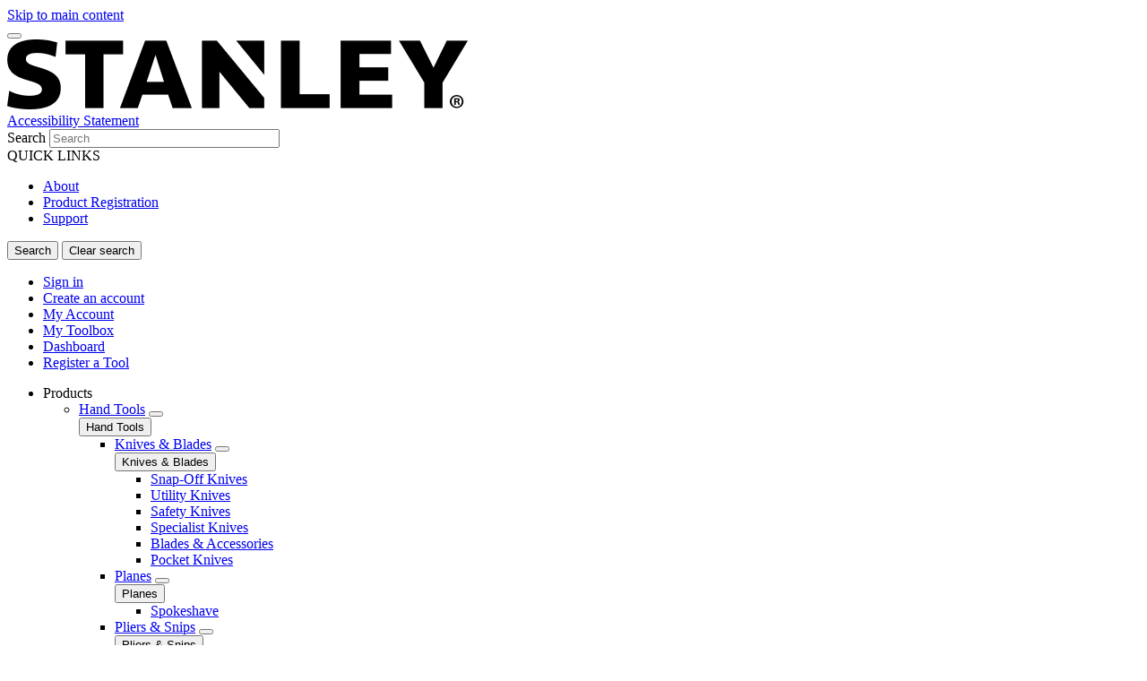

--- FILE ---
content_type: application/javascript
request_url: https://www.stanleytools.co.nz/1QMkNDj0IVSFtqXG8d2BLFBzZbU/a37QDLc8zSVJGritaD/FXQ1K1RKBQ/eg0/_fH1-DkMB
body_size: 164960
content:
(function(){if(typeof Array.prototype.entries!=='function'){Object.defineProperty(Array.prototype,'entries',{value:function(){var index=0;const array=this;return {next:function(){if(index<array.length){return {value:[index,array[index++]],done:false};}else{return {done:true};}},[Symbol.iterator]:function(){return this;}};},writable:true,configurable:true});}}());(function(){ZI();f2m();K8m();var cT=function(WJ){if(WJ===undefined||WJ==null){return 0;}var Xn=WJ["toLowerCase"]()["replace"](/[^0-9]+/gi,'');return Xn["length"];};var qX=function(Yt){if(Yt===undefined||Yt==null){return 0;}var Gr=Yt["toLowerCase"]()["replace"](/[^a-z]+/gi,'');return Gr["length"];};var ql=function(AJ,Vr){return AJ-Vr;};var TT=function(KA){var kx=KA[0]-KA[1];var IX=KA[2]-KA[3];var tQ=KA[4]-KA[5];var pQ=wj["Math"]["sqrt"](kx*kx+IX*IX+tQ*tQ);return wj["Math"]["floor"](pQ);};var Yv=function(){return tZ.apply(this,[RF,arguments]);};var Hx=function(){return [];};var J8;var dx=function(){return XA.apply(this,[sE,arguments]);};var rX=function(BA,Zr){return BA/Zr;};var cP=function(pA,lA){return pA!=lA;};var bW=function(){return ["\x6c\x65\x6e\x67\x74\x68","\x41\x72\x72\x61\x79","\x63\x6f\x6e\x73\x74\x72\x75\x63\x74\x6f\x72","\x6e\x75\x6d\x62\x65\x72"];};var FZ=function bZ(lW,SQ){'use strict';var ZZ=bZ;switch(lW){case JI:{FT.push(dJ);var gT=bP()[xn(jA)](HX,gJ);var sJ=WP()[Mn(AC)](sr,mx,wF);for(var dA=Bx;VT(dA,hl);dA++)gT+=sJ[rT()[PJ(Tn)].apply(null,[hD,QY])](wj[WP()[Mn(QQ)](c2,bn,v4)][WP()[Mn(KW)](OJ,nr,dJ)](k4(wj[WP()[Mn(QQ)](c2,WT,v4)][hn()[RT(LJ)](sv,qt,gW,UX,vT,kW)](),sJ[bP()[xn(Bx)].call(null,XC,jT)])));var KP;return FT.pop(),KP=gT,KP;}break;case Dj:{FT.push(zG);var Dv=nl(typeof bP()[xn(NX)],'undefined')?bP()[xn(Ll)](qM,bn):bP()[xn(sv)](DQ,Tt);try{var fx=FT.length;var l2=Fn([]);if(wj[LA()[sQ(BQ)](Qn,CE,jA,Wx)][sx()[bt(OJ)](LX,YE)]&&wj[BJ(typeof LA()[sQ(cv)],vn(sx()[bt(vG)](rP,xJ),[][[]]))?LA()[sQ(lJ)].apply(null,[Xv,tC,LT,Ll]):LA()[sQ(BQ)](Qn,CE,kG,Wx)][nl(typeof sx()[bt(V2)],vn([],[][[]]))?sx()[bt(OJ)](LX,YE):sx()[bt(Nn)](E2,cl)][Bx]){var Al=BJ(wj[BJ(typeof LA()[sQ(QQ)],vn(nl(typeof sx()[bt(vG)],vn('',[][[]]))?sx()[bt(vG)](rP,xJ):sx()[bt(Nn)].call(null,Jr,UZ),[][[]]))?LA()[sQ(lJ)](Sl,JG,zt,nT):LA()[sQ(BQ)](Qn,CE,fl,Wx)][sx()[bt(OJ)](LX,YE)][BJ(typeof Jx()[Nv(DD)],vn(sx()[bt(vG)].apply(null,[rP,xJ]),[][[]]))?Jx()[Nv(sv)](Xx,mr,bQ,WT):Jx()[Nv(nX)](tn,kA,cD,UW)](J8[bP()[xn(AC)](Cn,bG)]()),wj[LA()[sQ(BQ)](Qn,CE,rW,Wx)][nl(typeof sx()[bt(NP)],vn('',[][[]]))?sx()[bt(OJ)](LX,YE):sx()[bt(Nn)](CP,SP)][Bx]);var QA=Al?zA()[bD(DD)](IP,zR):sx()[bt(Wx)](Yx,Bm);var CT;return FT.pop(),CT=QA,CT;}else{var IJ;return FT.pop(),IJ=Dv,IJ;}}catch(Ix){FT.splice(ql(fx,WT),Infinity,zG);var mC;return FT.pop(),mC=Dv,mC;}FT.pop();}break;case Xm:{FT.push(fX);throw new (wj[BJ(typeof rT()[PJ(lC)],'undefined')?rT()[PJ(BQ)](Zn,Vv):rT()[PJ(cD)](gC,Mr)])(BJ(typeof bP()[xn(w4)],vn('',[][[]]))?bP()[xn(sv)].apply(null,[UW,Hr]):bP()[xn(wP)](Ql,Xl));}break;case SS:{var mP=SQ[ZM];FT.push(qx);var mT=WP()[Mn(JD)](LD,jG,Z2);var WQ=WP()[Mn(JD)](LD,hD,Z2);if(mP[lx()[Rr(tn)](BE,vv,zt,vT)]){var ZD=mP[lx()[Rr(tn)](BE,vv,Fn(Bx),RX)][WP()[Mn(hD)](zD,tn,qm)](zA()[bD(K2)].apply(null,[UW,jL]));var QT=ZD[WP()[Mn(LT)].call(null,mZ,cC,rv)](zA()[bD(UX)].apply(null,[Ll,FH]));if(QT){var Cr=QT[rT()[PJ(AX)](sC,AI)](bP()[xn(A2)].apply(null,[g2,xv]));if(Cr){mT=QT[sx()[bt(gA)](KW,Mb)](Cr[sx()[bt(Kr)].apply(null,[zv,wI])]);WQ=QT[sx()[bt(gA)](KW,Mb)](Cr[bP()[xn(kn)](xm,A2)]);}}}var jX;return jX=Yn(hE,[bP()[xn(Cx)](pn,jC),mT,NT()[RG(zv)](zv,kn,bn,JT,TJ,nD),WQ]),FT.pop(),jX;}break;case vY:{var OQ=SQ[ZM];FT.push(GP);var Nt=sx()[bt(vG)](rP,UC);var GW=sx()[bt(vG)].apply(null,[rP,UC]);var gx=sx()[bt(JD)](cZ,Zj);var YT=[];try{var WX=FT.length;var gl=Fn(Fn(ZM));try{Nt=OQ[BJ(typeof zA()[bD(SA)],vn('',[][[]]))?zA()[bD(Fx)].apply(null,[zr,PC]):zA()[bD(dv)].call(null,gC,G8)];}catch(mn){FT.splice(ql(WX,WT),Infinity,GP);if(mn[LA()[sQ(tn)](I2,WL,p2,Fx)][rT()[PJ(Or)](cv,HY)](gx)){Nt=zA()[bD(FW)].call(null,Iv,zl);}}var fA=wj[BJ(typeof WP()[Mn(C2)],'undefined')?WP()[Mn(FP)](NW,GZ,PD):WP()[Mn(QQ)].call(null,c2,sP,zR)][WP()[Mn(KW)](OJ,LT,GP)](k4(wj[WP()[Mn(QQ)].call(null,c2,Fn([]),zR)][hn()[RT(LJ)](sv,Ev,gW,MZ,tn,mJ)](),nn))[zA()[bD(vT)].call(null,Ux,TA)]();OQ[BJ(typeof zA()[bD(Nn)],vn('',[][[]]))?zA()[bD(Fx)].call(null,sA,Ct):zA()[bD(dv)](gC,G8)]=fA;GW=nl(OQ[zA()[bD(dv)].call(null,gC,G8)],fA);YT=[Yn(hE,[NT()[RG(Bx)](rP,Kr,DD,pv,Fn({}),j2),Nt]),Yn(hE,[nl(typeof zA()[bD(CK)],vn('',[][[]]))?zA()[bD(QQ)].call(null,q0,RW):zA()[bD(Fx)].apply(null,[RU,NV]),qD(GW,WT)[zA()[bD(vT)](Ux,TA)]()])];var Fk;return FT.pop(),Fk=YT,Fk;}catch(V3){FT.splice(ql(WX,WT),Infinity,GP);YT=[Yn(hE,[NT()[RG(Bx)](gW,jA,DD,pv,NP,j2),Nt]),Yn(hE,[nl(typeof zA()[bD(sr)],'undefined')?zA()[bD(QQ)](q0,RW):zA()[bD(Fx)].apply(null,[L6,zU]),GW])];}var H0;return FT.pop(),H0=YT,H0;}break;case XL:{var Ws=SQ[ZM];var LB=SQ[LS];FT.push(mZ);if(xs(LB,null)||ss(LB,Ws[bP()[xn(Bx)](Ep,jT)]))LB=Ws[bP()[xn(Bx)](Ep,jT)];for(var vK=Bx,bf=new (wj[rT()[PJ(Wx)].apply(null,[K2,vV])])(LB);VT(vK,LB);vK++)bf[vK]=Ws[vK];var kU;return FT.pop(),kU=bf,kU;}break;case hM:{var dK=SQ[ZM];var Pp=SQ[LS];FT.push(Aw);if(cP(typeof wj[lx()[Rr(tn)](Kt,vv,Fn(Fn({})),cC)][zA()[bD(Kr)](KW,IA)],zA()[bD(vG)].apply(null,[jG,IW]))){wj[lx()[Rr(tn)](Kt,vv,fl,vT)][zA()[bD(Kr)](KW,IA)]=sx()[bt(vG)].apply(null,[rP,rf])[zA()[bD(cD)].apply(null,[zt,wr])](dK,nl(typeof bP()[xn(IP)],vn('',[][[]]))?bP()[xn(bn)].apply(null,[Qr,QQ]):bP()[xn(sv)].apply(null,[kp,dV]))[zA()[bD(cD)](zt,wr)](Pp,BJ(typeof zA()[bD(KW)],'undefined')?zA()[bD(Fx)](cZ,Fz):zA()[bD(SA)](zv,ks));}FT.pop();}break;case Q4:{var Qs;FT.push(Wk);return Qs=Fn(Fn(wj[bP()[xn(Tn)](W2,tn)][zA()[bD(A2)].call(null,Jk,LG)])),FT.pop(),Qs;}break;case zY:{FT.push(ZV);var pq=bP()[xn(Ll)](F3,bn);try{var p0=FT.length;var Ls=Fn(Fn(ZM));if(wj[LA()[sQ(BQ)](lf,CE,Bz,Wx)][sx()[bt(OJ)](LX,Dz)]&&wj[nl(typeof LA()[sQ(jG)],'undefined')?LA()[sQ(BQ)](lf,CE,Kr,Wx):LA()[sQ(lJ)](Yq,sU,hD,YK)][sx()[bt(OJ)](LX,Dz)][Bp[Tn]]&&wj[LA()[sQ(BQ)](lf,CE,b3,Wx)][sx()[bt(OJ)](LX,Dz)][Bx][Bx]&&wj[BJ(typeof LA()[sQ(sv)],vn([],[][[]]))?LA()[sQ(lJ)](Zg,BV,Ll,xf):LA()[sQ(BQ)](lf,CE,dg,Wx)][sx()[bt(OJ)](LX,Dz)][Bx][Bx][NT()[RG(nr)].call(null,NP,KW,bn,ZU,g0,fD)]){var Ug=BJ(wj[nl(typeof LA()[sQ(Jk)],vn([],[][[]]))?LA()[sQ(BQ)](lf,CE,CK,Wx):LA()[sQ(lJ)].call(null,FU,SP,mx,Cz)][sx()[bt(OJ)](LX,Dz)][Bx][Bp[Tn]][NT()[RG(nr)](gA,CK,bn,ZU,WK,fD)],wj[LA()[sQ(BQ)].call(null,lf,CE,Kr,Wx)][BJ(typeof sx()[bt(gJ)],vn([],[][[]]))?sx()[bt(Nn)](C3,bn):sx()[bt(OJ)](LX,Dz)][Bx]);var rw=Ug?zA()[bD(DD)].apply(null,[IP,MD]):BJ(typeof sx()[bt(ds)],'undefined')?sx()[bt(Nn)](lp,TV):sx()[bt(Wx)](Yx,lG);var mp;return FT.pop(),mp=rw,mp;}else{var Uq;return FT.pop(),Uq=pq,Uq;}}catch(Lp){FT.splice(ql(p0,WT),Infinity,ZV);var Jp;return FT.pop(),Jp=pq,Jp;}FT.pop();}break;case bH:{var q3=Fn(Fn(ZM));FT.push(qp);try{var v9=FT.length;var Xk=Fn([]);if(wj[nl(typeof bP()[xn(Sh)],vn([],[][[]]))?bP()[xn(Tn)].call(null,WC,tn):bP()[xn(sv)].call(null,dk,cU)][Jx()[Nv(TJ)](vG,Gh,XU,A0)]){wj[bP()[xn(Tn)].apply(null,[WC,tn])][Jx()[Nv(TJ)].call(null,vG,Gh,XU,AX)][bP()[xn(sP)](wt,q0)](rT()[PJ(vv)](M6,Ln),NT()[RG(MZ)].call(null,Fn([]),Yk,tn,F6,Fn([]),Ow));wj[bP()[xn(Tn)](WC,tn)][Jx()[Nv(TJ)].call(null,vG,Gh,XU,DD)][zA()[bD(Or)](B3,UA)](rT()[PJ(vv)](M6,Ln));q3=Fn(Fn(LS));}}catch(Gz){FT.splice(ql(v9,WT),Infinity,qp);}var K6;return FT.pop(),K6=q3,K6;}break;case GH:{FT.push(Is);try{var s6=FT.length;var qw=Fn(Fn(ZM));var ps=vn(wj[BJ(typeof bP()[xn(zt)],vn([],[][[]]))?bP()[xn(sv)].apply(null,[kg,Cq]):bP()[xn(OJ)](f0,Xf)](wj[bP()[xn(Tn)].call(null,YX,tn)][bP()[xn(Wf)].apply(null,[Gh,JD])]),rh(wj[bP()[xn(OJ)](f0,Xf)](wj[bP()[xn(Tn)].call(null,YX,tn)][lx()[Rr(vT)].apply(null,[xh,Ev,kn,Fn(Fn([]))])]),WT));ps+=vn(rh(wj[bP()[xn(OJ)](f0,Xf)](wj[bP()[xn(Tn)].apply(null,[YX,tn])][WP()[Mn(V2)](WK,UW,Rs)]),QQ),rh(wj[bP()[xn(OJ)](f0,Xf)](wj[bP()[xn(Tn)].apply(null,[YX,tn])][Jx()[Nv(b3)](sw,Ff,Pz,NB)]),DD));ps+=vn(rh(wj[bP()[xn(OJ)](f0,Xf)](wj[bP()[xn(Tn)](YX,tn)][rT()[PJ(Wf)](Wf,tp)]),tn),rh(wj[nl(typeof bP()[xn(cD)],vn('',[][[]]))?bP()[xn(OJ)](f0,Xf):bP()[xn(sv)].call(null,Dz,R6)](wj[nl(typeof bP()[xn(S3)],'undefined')?bP()[xn(Tn)].call(null,YX,tn):bP()[xn(sv)](CV,x3)][WP()[Mn(Yk)](rP,c2,Kv)]),Nn));ps+=vn(rh(wj[bP()[xn(OJ)](f0,Xf)](wj[bP()[xn(Tn)].apply(null,[YX,tn])][zA()[bD(kn)](Q0,jE)]),sv),rh(wj[bP()[xn(OJ)].call(null,f0,Xf)](wj[bP()[xn(Tn)](YX,tn)][bP()[xn(p2)](sn,J0)]),Bp[lJ]));ps+=vn(rh(wj[bP()[xn(OJ)].call(null,f0,Xf)](wj[nl(typeof bP()[xn(nr)],vn([],[][[]]))?bP()[xn(Tn)].apply(null,[YX,tn]):bP()[xn(sv)].call(null,ls,vk)][BJ(typeof LA()[sQ(cD)],vn(sx()[bt(vG)].apply(null,[rP,gh]),[][[]]))?LA()[sQ(lJ)].call(null,IU,bw,AC,Zh):LA()[sQ(bn)](Ys,Px,DD,cv)]),Tn),rh(wj[bP()[xn(OJ)](f0,Xf)](wj[bP()[xn(Tn)](YX,tn)][WP()[Mn(dg)](B3,RX,nc)]),Wx));ps+=vn(rh(wj[bP()[xn(OJ)](f0,Xf)](wj[nl(typeof bP()[xn(Jk)],vn([],[][[]]))?bP()[xn(Tn)].apply(null,[YX,tn]):bP()[xn(sv)](NU,rW)][rT()[PJ(p2)].call(null,gA,g6)]),Xl),rh(wj[BJ(typeof bP()[xn(tn)],'undefined')?bP()[xn(sv)](FK,K3):bP()[xn(OJ)](f0,Xf)](wj[BJ(typeof bP()[xn(GZ)],'undefined')?bP()[xn(sv)](gA,GK):bP()[xn(Tn)].apply(null,[YX,tn])][WP()[Mn(sC)](cv,LT,XV)]),BQ));ps+=vn(rh(wj[bP()[xn(OJ)].apply(null,[f0,Xf])](wj[bP()[xn(Tn)].apply(null,[YX,tn])][rT()[PJ(lC)](Yp,w3)]),vG),rh(wj[bP()[xn(OJ)].apply(null,[f0,Xf])](wj[bP()[xn(Tn)].apply(null,[YX,tn])][zA()[bD(Cx)].call(null,Bz,P6)]),bn));ps+=vn(rh(wj[bP()[xn(OJ)](f0,Xf)](wj[BJ(typeof bP()[xn(DD)],'undefined')?bP()[xn(sv)](Yx,dv):bP()[xn(Tn)](YX,tn)][lx()[Rr(A0)](HD,fl,gA,vG)]),S3),rh(wj[bP()[xn(OJ)].call(null,f0,Xf)](wj[bP()[xn(Tn)].call(null,YX,tn)][sx()[bt(p2)](SA,Xw)]),Jk));ps+=vn(rh(wj[bP()[xn(OJ)].call(null,f0,Xf)](wj[nl(typeof bP()[xn(Ll)],vn([],[][[]]))?bP()[xn(Tn)](YX,tn):bP()[xn(sv)](zr,E3)][rT()[PJ(IP)](kf,On)]),LJ),rh(wj[bP()[xn(OJ)].apply(null,[f0,Xf])](wj[bP()[xn(Tn)](YX,tn)][rT()[PJ(GZ)].call(null,A2,nx)]),CK));ps+=vn(rh(wj[nl(typeof bP()[xn(vG)],'undefined')?bP()[xn(OJ)].call(null,f0,Xf):bP()[xn(sv)](Nw,Uw)](wj[BJ(typeof bP()[xn(NB)],vn('',[][[]]))?bP()[xn(sv)](JK,T3):bP()[xn(Tn)](YX,tn)][rT()[PJ(Ll)](Gq,Kw)]),cv),rh(wj[bP()[xn(OJ)].call(null,f0,Xf)](wj[bP()[xn(Tn)].apply(null,[YX,tn])][sx()[bt(lC)](c2,dl)]),Bp[TJ]));ps+=vn(rh(wj[bP()[xn(OJ)](f0,Xf)](wj[bP()[xn(Tn)](YX,tn)][bP()[xn(lC)].apply(null,[Ps,RX])]),cD),rh(wj[nl(typeof bP()[xn(V2)],'undefined')?bP()[xn(OJ)](f0,Xf):bP()[xn(sv)](nr,df)](wj[bP()[xn(Tn)](YX,tn)][nl(typeof NT()[RG(S3)],'undefined')?NT()[RG(TJ)](RX,lJ,b3,Ys,fl,jV):NT()[RG(QQ)].apply(null,[C2,lC,K0,Hg,Fn(Bx),SB])]),lJ));ps+=vn(rh(wj[bP()[xn(OJ)].call(null,f0,Xf)](wj[bP()[xn(Tn)](YX,tn)][NT()[RG(b3)](jG,SA,q0,Ys,Fn(Fn([])),cv)]),TJ),rh(wj[bP()[xn(OJ)].apply(null,[f0,Xf])](wj[bP()[xn(Tn)](YX,tn)][hn()[RT(cD)](lJ,g0,Vh,Fx,QQ,Ys)]),b3));ps+=vn(rh(wj[bP()[xn(OJ)].call(null,f0,Xf)](wj[bP()[xn(Tn)](YX,tn)][sx()[bt(IP)](Kr,tC)]),FP),rh(wj[bP()[xn(OJ)](f0,Xf)](wj[BJ(typeof bP()[xn(Ew)],'undefined')?bP()[xn(sv)](fs,qt):bP()[xn(Tn)](YX,tn)][BJ(typeof bP()[xn(Nn)],vn([],[][[]]))?bP()[xn(sv)].call(null,Yw,Qk):bP()[xn(IP)].call(null,w2,Hq)]),MZ));ps+=vn(rh(wj[BJ(typeof bP()[xn(A0)],'undefined')?bP()[xn(sv)](P9,GU):bP()[xn(OJ)](f0,Xf)](wj[bP()[xn(Tn)].call(null,YX,tn)][WP()[Mn(zt)](KW,Nn,PU)]),zv),rh(wj[bP()[xn(OJ)].call(null,f0,Xf)](wj[bP()[xn(Tn)].call(null,YX,tn)][zA()[bD(wP)](wB,bl)]),q0));ps+=vn(rh(wj[bP()[xn(OJ)].apply(null,[f0,Xf])](wj[bP()[xn(Tn)](YX,tn)][bP()[xn(GZ)](RK,vs)]),nr),rh(wj[bP()[xn(OJ)](f0,Xf)](wj[nl(typeof bP()[xn(cZ)],vn('',[][[]]))?bP()[xn(Tn)].apply(null,[YX,tn]):bP()[xn(sv)].call(null,Qf,OJ)][WP()[Mn(OJ)].call(null,D6,sr,jx)]),jG));ps+=vn(rh(wj[bP()[xn(OJ)](f0,Xf)](wj[bP()[xn(Tn)].call(null,YX,tn)][WP()[Mn(Wf)](Nk,lJ,QD)]),b9),rh(wj[bP()[xn(OJ)](f0,Xf)](wj[bP()[xn(Tn)].apply(null,[YX,tn])][WP()[Mn(p2)].apply(null,[xv,Fn(Fn({})),fW])]),nX));ps+=vn(vn(rh(wj[BJ(typeof bP()[xn(Bz)],vn('',[][[]]))?bP()[xn(sv)](rk,Hc):bP()[xn(OJ)](f0,Xf)](wj[lx()[Rr(tn)].call(null,JQ,vv,FP,Fn(Fn(Bx)))][lx()[Rr(V2)](Yf,cC,Bx,KW)]),Tt),rh(wj[nl(typeof bP()[xn(Bx)],vn([],[][[]]))?bP()[xn(OJ)].apply(null,[f0,Xf]):bP()[xn(sv)].call(null,Tf,UZ)](wj[bP()[xn(Tn)](YX,tn)][lx()[Rr(Yk)](N0,wP,UX,PV)]),Bp[b3])),rh(wj[bP()[xn(OJ)].apply(null,[f0,Xf])](wj[bP()[xn(Tn)].apply(null,[YX,tn])][WP()[Mn(lC)](sw,cZ,vf)]),PV));var Xz;return Xz=ps[zA()[bD(vT)](Ux,OW)](),FT.pop(),Xz;}catch(Zc){FT.splice(ql(s6,WT),Infinity,Is);var JU;return JU=sx()[bt(Wx)](Yx,w2),FT.pop(),JU;}FT.pop();}break;case VH:{var sh;FT.push(Z3);return sh=Fn(Ih(sx()[bt(QQ)](V2,dk),wj[BJ(typeof bP()[xn(Cx)],'undefined')?bP()[xn(sv)](Fh,j0):bP()[xn(Tn)](sG,tn)][sx()[bt(SA)].apply(null,[Bx,S0])][Jx()[Nv(Tt)].apply(null,[Fx,l9,LU,lC])][rT()[PJ(sr)](lC,F6)])||Ih(sx()[bt(QQ)](V2,dk),wj[bP()[xn(Tn)].apply(null,[sG,tn])][sx()[bt(SA)](Bx,S0)][Jx()[Nv(Tt)].apply(null,[Fx,l9,LU,cv])][WP()[Mn(fl)].apply(null,[MZ,Fn(Fn({})),bT])])),FT.pop(),sh;}break;case Q8:{FT.push(fX);try{var Us=FT.length;var Kh=Fn([]);var Tg;return Tg=Fn(Fn(wj[bP()[xn(Tn)].apply(null,[vV,tn])][zA()[bD(jA)](dw,Ns)])),FT.pop(),Tg;}catch(Qc){FT.splice(ql(Us,WT),Infinity,fX);var WB;return FT.pop(),WB=Fn(Fn(ZM)),WB;}FT.pop();}break;case EI:{FT.push(xc);try{var hs=FT.length;var j6=Fn(Fn(ZM));var ph;return ph=Fn(Fn(wj[bP()[xn(Tn)](Lx,tn)][Jx()[Nv(TJ)].apply(null,[vG,kk,XU,gA])])),FT.pop(),ph;}catch(ck){FT.splice(ql(hs,WT),Infinity,xc);var Fq;return FT.pop(),Fq=Fn(LS),Fq;}FT.pop();}break;case nR:{var Hf=SQ[ZM];FT.push(b0);try{var wk=FT.length;var tg=Fn([]);if(BJ(Hf[LA()[sQ(BQ)].apply(null,[X3,CE,GZ,Wx])][zA()[bD(gA)](gA,vW)],undefined)){var tB;return tB=bP()[xn(Ll)](Dd,bn),FT.pop(),tB;}if(BJ(Hf[nl(typeof LA()[sQ(WT)],vn([],[][[]]))?LA()[sQ(BQ)].apply(null,[X3,CE,WK,Wx]):LA()[sQ(lJ)].call(null,X6,Ck,GZ,SV)][zA()[bD(gA)].apply(null,[gA,vW])],Fn(Fn(ZM)))){var dp;return dp=BJ(typeof sx()[bt(A2)],vn([],[][[]]))?sx()[bt(Nn)](rq,kp):sx()[bt(Wx)].call(null,Yx,ZC),FT.pop(),dp;}var Of;return Of=zA()[bD(DD)](IP,bT),FT.pop(),Of;}catch(Qg){FT.splice(ql(wk,WT),Infinity,b0);var JV;return JV=WP()[Mn(IP)](TJ,Fn({}),Cv),FT.pop(),JV;}FT.pop();}break;case HE:{FT.push(Ek);if(Fn(wj[bP()[xn(Tn)](Wr,tn)][rT()[PJ(cC)].apply(null,[JD,Vf])])){var KB=BJ(typeof wj[bP()[xn(Tn)].call(null,Wr,tn)][lx()[Rr(kn)].apply(null,[x6,nX,zt,A0])],zA()[bD(vG)](jG,L2))?zA()[bD(DD)](IP,Lt):WP()[Mn(IP)].apply(null,[TJ,WT,X2]);var Yz;return FT.pop(),Yz=KB,Yz;}var QB;return QB=bP()[xn(Ll)].apply(null,[Rn,bn]),FT.pop(),QB;}break;case Bj:{FT.push(x9);var YU=nl(typeof bP()[xn(qt)],vn([],[][[]]))?bP()[xn(Ll)].call(null,OZ,bn):bP()[xn(sv)](R6,Oz);if(wj[LA()[sQ(BQ)](CB,CE,Ew,Wx)]&&wj[LA()[sQ(BQ)].apply(null,[CB,CE,Ew,Wx])][sx()[bt(OJ)](LX,Wr)]&&wj[LA()[sQ(BQ)].apply(null,[CB,CE,TJ,Wx])][sx()[bt(OJ)](LX,Wr)][rT()[PJ(NX)].call(null,nr,EZ)]){var T9=wj[LA()[sQ(BQ)].apply(null,[CB,CE,IP,Wx])][sx()[bt(OJ)](LX,Wr)][rT()[PJ(NX)](nr,EZ)];try{var Os=FT.length;var qU=Fn(Fn(ZM));var j3=wj[WP()[Mn(QQ)].call(null,c2,Ev,hx)][WP()[Mn(KW)].apply(null,[OJ,Fn(Fn(WT)),x9])](k4(wj[BJ(typeof WP()[Mn(C2)],'undefined')?WP()[Mn(FP)](Ez,Ew,cg):WP()[Mn(QQ)].call(null,c2,Fn(Fn([])),hx)][hn()[RT(LJ)].apply(null,[sv,gJ,gW,RX,mZ,Jg])](),nn))[zA()[bD(vT)](Ux,AG)]();wj[BJ(typeof LA()[sQ(b3)],vn(sx()[bt(vG)](rP,bs),[][[]]))?LA()[sQ(lJ)](lh,m6,S3,b0):LA()[sQ(BQ)](CB,CE,SA,Wx)][BJ(typeof sx()[bt(cv)],'undefined')?sx()[bt(Nn)](TU,Tq):sx()[bt(OJ)].apply(null,[LX,Wr])][rT()[PJ(NX)](nr,EZ)]=j3;var VB=BJ(wj[nl(typeof LA()[sQ(MZ)],vn(sx()[bt(vG)](rP,bs),[][[]]))?LA()[sQ(BQ)].call(null,CB,CE,Ew,Wx):LA()[sQ(lJ)].call(null,wV,Eh,Tt,tq)][sx()[bt(OJ)](LX,Wr)][BJ(typeof rT()[PJ(PV)],'undefined')?rT()[PJ(BQ)](w3,FV):rT()[PJ(NX)].call(null,nr,EZ)],j3);var Lg=VB?zA()[bD(DD)](IP,PA):BJ(typeof sx()[bt(K2)],vn([],[][[]]))?sx()[bt(Nn)].apply(null,[JD,Cs]):sx()[bt(Wx)](Yx,EA);wj[BJ(typeof LA()[sQ(WT)],vn(sx()[bt(vG)](rP,bs),[][[]]))?LA()[sQ(lJ)].apply(null,[Kc,xc,gW,A3]):LA()[sQ(BQ)](CB,CE,LT,Wx)][sx()[bt(OJ)](LX,Wr)][rT()[PJ(NX)].call(null,nr,EZ)]=T9;var Hw;return FT.pop(),Hw=Lg,Hw;}catch(fg){FT.splice(ql(Os,WT),Infinity,x9);if(nl(wj[LA()[sQ(BQ)](CB,CE,A2,Wx)][BJ(typeof sx()[bt(Nk)],'undefined')?sx()[bt(Nn)](hw,zr):sx()[bt(OJ)](LX,Wr)][rT()[PJ(NX)](nr,EZ)],T9)){wj[nl(typeof LA()[sQ(MZ)],vn(sx()[bt(vG)].apply(null,[rP,bs]),[][[]]))?LA()[sQ(BQ)](CB,CE,sw,Wx):LA()[sQ(lJ)](rV,gJ,w4,xw)][sx()[bt(OJ)](LX,Wr)][rT()[PJ(NX)](nr,EZ)]=T9;}var PB;return FT.pop(),PB=YU,PB;}}else{var Ap;return FT.pop(),Ap=YU,Ap;}FT.pop();}break;case IE:{FT.push(sD);var Cw=bP()[xn(Ll)](HZ,bn);try{var Qh=FT.length;var OV=Fn(Fn(ZM));if(wj[LA()[sQ(BQ)].call(null,QY,CE,FW,Wx)]&&wj[LA()[sQ(BQ)](QY,CE,dg,Wx)][zA()[bD(g0)].call(null,vs,Vx)]&&wj[LA()[sQ(BQ)].apply(null,[QY,CE,rP,Wx])][zA()[bD(g0)].apply(null,[vs,Vx])][WP()[Mn(Or)](GZ,A0,hQ)]){var bq=wj[LA()[sQ(BQ)].call(null,QY,CE,UX,Wx)][nl(typeof zA()[bD(RX)],vn('',[][[]]))?zA()[bD(g0)].call(null,vs,Vx):zA()[bD(Fx)](lf,W0)][WP()[Mn(Or)](GZ,gJ,hQ)][zA()[bD(vT)].apply(null,[Ux,qG])]();var Ss;return FT.pop(),Ss=bq,Ss;}else{var Ds;return FT.pop(),Ds=Cw,Ds;}}catch(lU){FT.splice(ql(Qh,WT),Infinity,sD);var Tc;return FT.pop(),Tc=Cw,Tc;}FT.pop();}break;case Td:{var jk=SQ[ZM];FT.push(PC);var X0=bP()[xn(Ll)].call(null,tD,bn);var Sq=bP()[xn(Ll)](tD,bn);var jB=new (wj[bP()[xn(Sh)].call(null,O4,cZ)])(new (wj[bP()[xn(Sh)].apply(null,[O4,cZ])])(LA()[sQ(CK)](df,TC,Ew,SA)));try{var zp=FT.length;var nB=Fn(LS);if(Fn(Fn(wj[BJ(typeof bP()[xn(vG)],vn([],[][[]]))?bP()[xn(sv)](gq,NK):bP()[xn(Tn)](Hl,tn)][OB()[Mw(Bx)](Ql,gJ,sv,DD)]))&&Fn(Fn(wj[bP()[xn(Tn)].call(null,Hl,tn)][OB()[Mw(Bx)].call(null,Ql,ds,sv,DD)][sx()[bt(hD)](sv,qP)]))){var kq=wj[OB()[Mw(Bx)].apply(null,[Ql,bn,sv,DD])][sx()[bt(hD)](sv,qP)](wj[rT()[PJ(ds)](Iv,bA)][sx()[bt(QQ)].apply(null,[V2,cg])],BJ(typeof NT()[RG(Nn)],vn(nl(typeof sx()[bt(Bx)],vn('',[][[]]))?sx()[bt(vG)](rP,gw):sx()[bt(Nn)].apply(null,[Pc,Yg]),[][[]]))?NT()[RG(QQ)](Fn([]),zt,n0,M9,c2,Cn):NT()[RG(q0)].apply(null,[C2,Wx,bn,Rk,ds,Gw]));if(kq){X0=jB[NT()[RG(MZ)](MZ,sr,tn,Oc,RB,Ow)](kq[NT()[RG(Bx)](Fn(Fn(Bx)),sr,DD,m0,Fn(Bx),j2)][zA()[bD(vT)].call(null,Ux,tv)]());}}Sq=nl(wj[bP()[xn(Tn)](Hl,tn)],jk);}catch(Xh){FT.splice(ql(zp,WT),Infinity,PC);X0=WP()[Mn(IP)](TJ,nX,ft);Sq=WP()[Mn(IP)](TJ,Iv,ft);}var ms=vn(X0,rh(Sq,WT))[zA()[bD(vT)](Ux,tv)]();var Qz;return FT.pop(),Qz=ms,Qz;}break;case OM:{var Q9=SQ[ZM];FT.push(Vk);var pU=Q9[LA()[sQ(BQ)].call(null,n3,CE,dv,Wx)][OB()[Mw(Jk)].apply(null,[mh,sw,RX,D6])];if(pU){var DU=pU[nl(typeof zA()[bD(CK)],vn([],[][[]]))?zA()[bD(vT)].call(null,Ux,sz):zA()[bD(Fx)](fD,mB)]();var Ec;return FT.pop(),Ec=DU,Ec;}else{var rz;return rz=BJ(typeof bP()[xn(Bx)],'undefined')?bP()[xn(sv)].apply(null,[w6,Wp]):bP()[xn(Ll)](Kc,bn),FT.pop(),rz;}FT.pop();}break;case bb:{FT.push(S6);if(wj[bP()[xn(Tn)](TG,tn)][nl(typeof rT()[PJ(WK)],vn('',[][[]]))?rT()[PJ(ds)](Iv,Ht):rT()[PJ(BQ)].apply(null,[xB,Q6])]){if(wj[OB()[Mw(Bx)](Ff,A0,sv,DD)][sx()[bt(hD)](sv,VA)](wj[bP()[xn(Tn)](TG,tn)][rT()[PJ(ds)](Iv,Ht)][sx()[bt(QQ)](V2,Oq)],rT()[PJ(UX)].call(null,X6,sl))){var Kz;return Kz=BJ(typeof zA()[bD(sr)],vn('',[][[]]))?zA()[bD(Fx)](Ks,Pg):zA()[bD(DD)](IP,Sx),FT.pop(),Kz;}var wc;return wc=nl(typeof WP()[Mn(ds)],'undefined')?WP()[Mn(IP)].apply(null,[TJ,w4,br]):WP()[Mn(FP)](xw,Fn(Fn({})),jz),FT.pop(),wc;}var mq;return mq=bP()[xn(Ll)](dr,bn),FT.pop(),mq;}break;case NF:{FT.push(ng);var mz=wj[OB()[Mw(Bx)].apply(null,[mr,LJ,sv,DD])][OB()[Mw(cv)](pp,kG,MZ,Cx)]?wj[OB()[Mw(Bx)].apply(null,[mr,q0,sv,DD])][rT()[PJ(vT)](sr,KJ)](wj[OB()[Mw(Bx)](mr,nX,sv,DD)][OB()[Mw(cv)](pp,rP,MZ,Cx)](wj[LA()[sQ(BQ)](l0,CE,sr,Wx)]))[rT()[PJ(b3)](lJ,PA)](Jx()[Nv(cD)](WT,J3,bz,sv)):sx()[bt(vG)].call(null,rP,gf);var Bk;return FT.pop(),Bk=mz,Bk;}break;case Bb:{var Nh=SQ[ZM];var Pk=SQ[LS];FT.push(AU);if(Fn(Fp(Nh,Pk))){throw new (wj[rT()[PJ(cD)].apply(null,[gC,l0])])(rT()[PJ(rP)](Ev,Mc));}FT.pop();}break;case A8:{var T0;FT.push(vq);return T0=BJ(typeof wj[bP()[xn(Tn)].call(null,AP,tn)][OB()[Mw(BQ)](Yq,Jk,CK,GZ)],rT()[PJ(RX)].apply(null,[p2,t6]))||BJ(typeof wj[bP()[xn(Tn)].call(null,AP,tn)][sx()[bt(Wf)](dv,H2)],rT()[PJ(RX)](p2,t6))||BJ(typeof wj[bP()[xn(Tn)](AP,tn)][WP()[Mn(A0)](nr,dv,YE)],rT()[PJ(RX)](p2,t6)),FT.pop(),T0;}break;case I5:{FT.push(zh);try{var hk=FT.length;var n6=Fn(LS);var WU=new (wj[bP()[xn(Tn)].call(null,Ax,tn)][sx()[bt(SA)](Bx,hA)][Jx()[Nv(Tt)](Fx,x6,LU,g0)][rT()[PJ(sr)].apply(null,[lC,Mt])])();var EB=new (wj[bP()[xn(Tn)].call(null,Ax,tn)][BJ(typeof sx()[bt(lJ)],vn([],[][[]]))?sx()[bt(Nn)](XB,Qq):sx()[bt(SA)].apply(null,[Bx,hA])][BJ(typeof Jx()[Nv(TJ)],vn(BJ(typeof sx()[bt(DD)],'undefined')?sx()[bt(Nn)](Mg,E3):sx()[bt(vG)].call(null,rP,Kw),[][[]]))?Jx()[Nv(sv)].call(null,C0,cp,vz,BQ):Jx()[Nv(Tt)](Fx,x6,LU,OJ)][WP()[Mn(fl)](MZ,Xl,tl)])();var Es;return FT.pop(),Es=Fn(LS),Es;}catch(VD){FT.splice(ql(hk,WT),Infinity,zh);var Ik;return Ik=BJ(VD[sx()[bt(DD)](vT,WG)][Jx()[Nv(Nn)].call(null,tn,sq,O6,gA)],rT()[PJ(cD)](gC,Pf)),FT.pop(),Ik;}FT.pop();}break;case N7:{FT.push(C9);try{var jq=FT.length;var Kk=Fn({});var F9=Bx;var vB=wj[OB()[Mw(Bx)](Gc,Ew,sv,DD)][sx()[bt(hD)](sv,LP)](wj[OB()[Mw(cD)](l6,c2,tn,Bx)][sx()[bt(QQ)].call(null,V2,Dg)],WP()[Mn(ds)](b9,Fn(Fn(WT)),GA));if(vB){F9++;Fn(Fn(vB[NT()[RG(Bx)].call(null,K2,dg,DD,cK,zv,j2)]))&&ss(vB[NT()[RG(Bx)].call(null,jA,Cx,DD,cK,lC,j2)][zA()[bD(vT)](Ux,x2)]()[rT()[PJ(gA)].apply(null,[Yc,qP])](rT()[PJ(K2)].call(null,NP,UG)),gz(WT))&&F9++;}var nK=F9[zA()[bD(vT)].call(null,Ux,x2)]();var HV;return FT.pop(),HV=nK,HV;}catch(fk){FT.splice(ql(jq,WT),Infinity,C9);var sV;return sV=bP()[xn(Ll)].apply(null,[NA,bn]),FT.pop(),sV;}FT.pop();}break;case D8:{var vp=SQ[ZM];FT.push(N9);var Zs=nl(typeof bP()[xn(CK)],vn([],[][[]]))?bP()[xn(Ll)].apply(null,[FC,bn]):bP()[xn(sv)].apply(null,[cB,SB]);try{var v3=FT.length;var Tz=Fn([]);if(vp[LA()[sQ(BQ)].apply(null,[Vq,CE,NP,Wx])][nl(typeof sx()[bt(LJ)],vn([],[][[]]))?sx()[bt(wP)].apply(null,[Hq,Gg]):sx()[bt(Nn)].apply(null,[Ep,IK])]){var TB=vp[LA()[sQ(BQ)](Vq,CE,Iv,Wx)][sx()[bt(wP)](Hq,Gg)][zA()[bD(vT)].call(null,Ux,fs)]();var Vw;return FT.pop(),Vw=TB,Vw;}else{var H9;return FT.pop(),H9=Zs,H9;}}catch(t3){FT.splice(ql(v3,WT),Infinity,N9);var Kq;return FT.pop(),Kq=Zs,Kq;}FT.pop();}break;case sM:{var rK=SQ[ZM];FT.push(nV);var zz;return zz=Fn(Fn(rK[nl(typeof LA()[sQ(RX)],vn(sx()[bt(vG)](rP,pw),[][[]]))?LA()[sQ(BQ)](GV,CE,g0,Wx):LA()[sQ(lJ)](jC,zD,AC,Bs)]))&&Fn(Fn(rK[LA()[sQ(BQ)].call(null,GV,CE,wP,Wx)][sx()[bt(OJ)].call(null,LX,zR)]))&&rK[BJ(typeof LA()[sQ(q0)],'undefined')?LA()[sQ(lJ)](Bh,gJ,S3,Bw):LA()[sQ(BQ)](GV,CE,Xl,Wx)][sx()[bt(OJ)](LX,zR)][Bp[Tn]]&&BJ(rK[LA()[sQ(BQ)].call(null,GV,CE,FW,Wx)][BJ(typeof sx()[bt(cv)],vn('',[][[]]))?sx()[bt(Nn)].call(null,Eq,Ch):sx()[bt(OJ)](LX,zR)][Bx][nl(typeof zA()[bD(MZ)],vn('',[][[]]))?zA()[bD(vT)].apply(null,[Ux,Il]):zA()[bD(Fx)].call(null,X3,Sp)](),zA()[bD(sr)].call(null,kK,LC))?BJ(typeof zA()[bD(GZ)],'undefined')?zA()[bD(Fx)].call(null,TJ,Iw):zA()[bD(DD)].apply(null,[IP,wG]):sx()[bt(Wx)](Yx,VZ),FT.pop(),zz;}break;case E7:{var Hk=SQ[ZM];FT.push(qV);if(nl(typeof wj[hn()[RT(tn)](sv,m9,X6,vT,dg,fs)],zA()[bD(vG)](jG,zQ))&&cP(Hk[wj[hn()[RT(tn)](sv,vG,X6,cC,Iv,fs)][hn()[RT(Xl)].call(null,Tn,UX,Uz,p2,WK,Iz)]],null)||cP(Hk[bP()[xn(nX)].apply(null,[ZG,Yx])],null)){var Zz;return Zz=wj[rT()[PJ(Wx)](K2,qW)][WP()[Mn(SA)].call(null,dw,m9,S2)](Hk),FT.pop(),Zz;}FT.pop();}break;case Od:{var HK=SQ[ZM];var Cc=SQ[LS];FT.push(gJ);var Zw=Cc[Jx()[Nv(q0)](DD,Ux,M3,rP)];var O0=Cc[BJ(typeof sx()[bt(WK)],vn([],[][[]]))?sx()[bt(Nn)](bg,gV):sx()[bt(A2)].apply(null,[QQ,lw])];var kh=Cc[zA()[bD(c2)](Mf,Wg)];var KD=Cc[WP()[Mn(Cx)].apply(null,[AX,Fn(Fn(WT)),Jg])];var I3=Cc[zA()[bD(mx)](mx,Ww)];var Up=Cc[zA()[bD(qt)](M6,rp)];var zw=Cc[WP()[Mn(NB)](lJ,Kr,Kc)];var Cg=Cc[WP()[Mn(wP)](Yp,vv,dB)];var C6;return C6=sx()[bt(vG)](rP,B3)[zA()[bD(cD)].call(null,zt,fq)](HK)[zA()[bD(cD)](zt,fq)](Zw,Jx()[Nv(cD)](WT,qt,bz,vG))[zA()[bD(cD)].call(null,zt,fq)](O0,BJ(typeof Jx()[Nv(TJ)],vn(sx()[bt(vG)](rP,B3),[][[]]))?Jx()[Nv(sv)](NU,G3,TJ,LJ):Jx()[Nv(cD)](WT,qt,bz,zt))[zA()[bD(cD)](zt,fq)](kh,Jx()[Nv(cD)].call(null,WT,qt,bz,sP))[zA()[bD(cD)](zt,fq)](KD,BJ(typeof Jx()[Nv(cv)],'undefined')?Jx()[Nv(sv)](VK,L6,Bq,vG):Jx()[Nv(cD)](WT,qt,bz,sr))[zA()[bD(cD)].apply(null,[zt,fq])](I3,Jx()[Nv(cD)].call(null,WT,qt,bz,hD))[zA()[bD(cD)](zt,fq)](Up,Jx()[Nv(cD)].apply(null,[WT,qt,bz,DD]))[zA()[bD(cD)](zt,fq)](zw,Jx()[Nv(cD)](WT,qt,bz,Ew))[zA()[bD(cD)](zt,fq)](Cg,rT()[PJ(zv)].apply(null,[jA,UZ])),FT.pop(),C6;}break;}};var k4=function(Z6,v6){return Z6*v6;};var EU=function(Dq){if(Dq===undefined||Dq==null){return 0;}var Ag=Dq["replace"](/[\w\s]/gi,'');return Ag["length"];};var nl=function(qz,bp){return qz!==bp;};var Yn=function Hz(qc,qk){var AK=Hz;for(qc;qc!=hI;qc){switch(qc){case lE:{(function(bV,x0){return XA.apply(this,[AF,arguments]);}(['f','Mjjmjlnnnnnn','LxqLqM1xqjlnnnnnn','LxfxMMm','fffffff','xmnLfMm','mx','6xf','LnqM','mx1Mf','6q','m','n','6','6nnnnnnn','xj','xn','LxqLqM1xqM','Lqqq','6nxL','6j','j','xl66','M','6n','6lf6','mnnn','1','6nnn'],jG));Bp=XA(LH,[['Lnqjlnnnnnn','6','f','m','mx','Mj1qm','LxfxMMm','fmffMn1lnnnnnn','n','LxqLqM1xqjlnnnnnn','6nxL','xnLf','mMnn','Mn','f6qx','6MmfL','x','66','xn','6n','j','1','6q','mm','M','xj','L','6nnn','mnnn','6nn6','xqqq','6nnnn','M1','xnnn','xn6M','qqqqqq','6l1m','xl66','xxxx','qq','1Lq','6lf6','xjn','6lM1','6lLm','q','61','mMnnnnn','f1','xnn'],Fn({})]);qc=rS;S7=function rOJXvdpAlC(){function JY(){if([10,13,32].includes(this["mC"]))this.IT=bT;else this.IT=P7;}qX();Fr();YQ();function PY(){return KT(HE(),9781);}function Rr(){this["PJ"]=(this["PJ"]&0xffff)*0xc2b2ae35+(((this["PJ"]>>>16)*0xc2b2ae35&0xffff)<<16)&0xffffffff;this.IT=tx;}function fE(mr,nr){return mr<<nr;}function Ct(MS,d){return MS<=d;}function U(){return DF.apply(this,[sF,arguments]);}var CG;function zF(){return OL.apply(this,[TJ,arguments]);}function D3(){return QX.apply(this,[FL,arguments]);}function rT(mE,H3){return mE%H3;}function SF(){this["PJ"]^=this["PJ"]>>>16;this.IT=BQ;}function dE(){this["PJ"]^=this["vx"];this.IT=SF;}function BQ(){this["PJ"]=(this["PJ"]&0xffff)*0x85ebca6b+(((this["PJ"]>>>16)*0x85ebca6b&0xffff)<<16)&0xffffffff;this.IT=H7;}function QS(){return xF.apply(this,[qC,arguments]);}var Tt;function SJ(kQ,Tr){return kQ+Tr;}function CS(a,b,c){return a.substr(b,c);}function RJ(){return GQ.apply(this,[Er,arguments]);}var R;function LT(hJ,qG){var qQ=LT;switch(hJ){case KE:{var At=qG[v3];At[At[rQ](Zx)]=function(){var UJ=this[vQ]();var AC=this[YC]();var W=this[YC]();var ZJ=this[Iz](W,AC);if(zS(UJ)){var Mz=this;var K={get(Ar){Mz[cX]=Ar;return W;}};this[cX]=new Proxy(this[cX],K);}this[xE].push(ZJ);};LT(z,[At]);}break;case F3:{var hS=qG[v3];hS[hS[rQ](mS)]=function(){this[xE].push(KG(this[YC](),this[YC]()));};LT(qt,[hS]);}break;case T:{var UE=qG[v3];UE[UE[rQ](bS)]=function(){this[xE].push(CE(this[YC](),this[YC]()));};OL(lE,[UE]);}break;case FY:{var VX=qG[v3];VX[VX[rQ](Cx)]=function(){this[xE].push(this[Br](this[xJ]()));};LT(SX,[VX]);}break;case n:{var nz=qG[v3];nz[nz[rQ](R7)]=function(){var Dx=this[vQ]();var VL=this[vQ]();var Lr=this[RY]();var K3=d3.call(this[jJ]);var Wx=this[cX];this[xE].push(function(...YS){var nF=nz[cX];Dx?nz[cX]=Wx:nz[cX]=nz[XC](this);var qS=g(YS.length,VL);nz[wG]=SJ(qS,OJ);while(UQ(qS++,sC)){YS.push(undefined);}for(let SC of YS.reverse()){nz[xE].push(nz[XC](SC));}nQ.call(nz[jJ],K3);var sJ=nz[QJ][O3.c];nz[Q7](O3.c,Lr);nz[xE].push(YS.length);nz[EX]();var EQ=nz[YC]();while(NF(--qS,sC)){nz[xE].pop();}nz[Q7](O3.c,sJ);nz[cX]=nF;return EQ;});};LT(KE,[nz]);}break;case qt:{var rz=qG[v3];rz[rz[rQ](XY)]=function(){this[xE].push(SJ(this[YC](),this[YC]()));};LT(n,[rz]);}break;case s:{var cr=qG[v3];cr[cr[rQ](Iz)]=function(){this[xE].push(g(this[YC](),this[YC]()));};LT(F3,[cr]);}break;case z:{var Qz=qG[v3];Qz[Qz[rQ](Lx)]=function(){this[Q7](O3.c,this[RY]());};LT(mJ,[Qz]);}break;case SX:{var bF=qG[v3];bF[bF[rQ](X3)]=function(){this[xE].push(KX(this[YC](),this[YC]()));};LT(s,[bF]);}break;case mJ:{var LX=qG[v3];LX[LX[rQ](nL)]=function(){this[xE].push(fE(this[YC](),this[YC]()));};LT(T,[LX]);}break;}}function bT(){this["kr"]++;this.IT=v7;}function Ox(){return EG.apply(this,[vG,arguments]);}function P7(){this["mC"]=(this["mC"]&0xffff)*0xcc9e2d51+(((this["mC"]>>>16)*0xcc9e2d51&0xffff)<<16)&0xffffffff;this.IT=FS;}var GG;function zQ(O7){return x7()[O7];}function FC(){return c.apply(this,[l,arguments]);}function EG(cG,dG){var Or=EG;switch(cG){case jz:{var Jx=dG[v3];var sG=dG[FJ];var kG=dG[fL];var DQ=dG[Er];var VC=SJ([],[]);var SE=rT(SJ(Jx,Tz()),bL);var sE=jL[sG];var XJ=sC;while(UQ(XJ,sE.length)){var tC=ht(sE,XJ);var FF=ht(VF.lz,SE++);VC+=EG(sF,[UF(KJ(xX(tC),xX(FF)),KJ(tC,FF))]);XJ++;}return VC;}break;case WJ:{var nt=dG[v3];VF=function(U7,bX,jC,KQ){return EG.apply(this,[jz,arguments]);};return zX(nt);}break;case sF:{var bC=dG[v3];if(Ct(bC,I3)){return lX[GG[bS]][GG[OJ]](bC);}else{bC-=V;return lX[GG[bS]][GG[OJ]][GG[sC]](null,[SJ(RF(bC,gC),YX),SJ(rT(bC,n3),Px)]);}}break;case z:{OJ=+ ! ![];bS=OJ+OJ;xJ=OJ+bS;xr=bS*OJ+xJ;DL=xJ+xr*OJ-bS;CC=xr-bS+DL;pt=xJ+OJ;LF=xr*xJ-pt*bS*OJ;XQ=OJ*LF-bS+xJ;bL=CC*pt-XQ-LF;sC=+[];gC=OJ*xr+DL+XQ-CC;WF=gC*bS+pt+DL+xJ;VG=OJ+xr*DL+WF+xJ;JF=CC*gC*OJ+DL+pt;Gr=XQ*JF+DL+bS+LF;NE=xr+XQ+xJ+WF*LF;f=gC*xr+WF*DL+xJ;jt=xJ+xr*JF;k3=CC+bS+xJ+WF+gC;AF=JF*XQ+CC+gC-xJ;AS=bS+LF+xr+pt;OF=gC*XQ-pt+DL+LF;IF=pt+XQ*xr+LF*JF;G3=pt*JF+xr+XQ+WF;b=bS+xJ*XQ*pt*DL;WL=WF+gC+DL*OJ+xr;Xx=xr+WF*XQ-OJ+xJ;dF=xr-DL-pt+XQ+gC;ZG=bS+JF*LF-OJ-CC;gG=JF-bS+pt*XQ*LF;qE=bS+DL-LF+JF*XQ;mG=DL*WF-pt+gC+xr;Nt=gC*WF-pt-CC;AQ=WF+OJ+LF*JF-DL;Xr=bS+gC+DL*pt*xJ;OG=xr+JF+WF*XQ;fT=xr*xJ*CC*DL-WF;Qt=gC*CC*pt+xJ-DL;FX=pt*gC-XQ+LF;nC=CC*XQ*OJ-bS;Iz=gC+DL*CC+pt;x=pt*gC+bS*LF+OJ;PF=xr*DL+CC*OJ*LF;R3=xr*WF-xJ-XQ*CC;Ht=LF*JF-WF+xr*OJ;fG=gC+WF-xJ+bS+pt;jJ=pt+DL-OJ+XQ*CC;EL=LF-pt+xJ+gC+OJ;UY=JF*XQ-OJ+xr*bS;LC=WF*CC-LF*DL+gC;xE=xr-pt+LF+WF+JF;cX=pt-XQ+xr*WF+bS;QQ=XQ-OJ+CC*gC-DL;rQ=OJ*LF-pt+XQ+xr;M7=pt+OJ+bS*JF+xr;vQ=pt*DL*LF+WF-bS;Hr=pt+JF*bS+XQ+LF;YC=xJ+CC+WF*pt+xr;hQ=LF*WF+xJ+OJ-xr;PS=pt+WF*gC-JF+XQ;fr=XQ+LF+pt+WF-xr;Az=xJ*XQ*CC*OJ+WF;nL=pt*CC-gC*OJ+xJ;Lx=xJ-gC+WF+OJ+CC;Q7=JF*bS+OJ+DL+CC;RY=JF+gC+xr+CC-pt;Zx=xr*LF+OJ+bS;R7=DL*XQ+gC-xJ*xr;XC=xJ*JF+pt-CC*DL;wG=OJ*gC+WF*DL+xJ;QJ=LF*OJ*DL-xJ*pt;EX=OJ*xJ-DL+gC*CC;XY=OJ+CC*xr+DL+LF;mS=pt+CC+gC*bS+WF;X3=WF+XQ*pt-xJ+LF;Cx=WF-gC-bS+DL*CC;Br=xJ*CC*XQ+LF;Jr=CC*gC-DL-xr+OJ;HF=xr+LF+JF-OJ;dQ=gC*DL+WF*pt+XQ;cT=LF*xr*pt-XQ*DL;YT=XQ-xJ+JF+xr-DL;B7=XQ*xJ+JF-xr-gC;QC=JF+bS-pt-CC+WF;kF=xJ*LF+xr+JF*OJ;Bx=bS+JF+WF*OJ+xr;DJ=LF+CC*xJ*OJ*xr;JS=bS*pt+JF+WF+LF;qT=JF+CC*DL+WF-LF;Ix=gC+WF*xr+LF;kE=bS*xr*XQ+CC+JF;fF=xr-JF+xJ+WF*XQ;xS=WF*LF-pt*gC-OJ;JC=xJ*WF*bS-LF*OJ;FE=xr-CC-OJ+WF*DL;VJ=JF*bS-DL-gC*XQ;XL=bS+xr+DL*WF-LF;sX=xr-xJ*OJ+bS*JF;h7=OJ+XQ*CC*pt-WF;nS=CC+OJ+bS+gC*DL;sT=XQ+DL*OJ+gC;XF=xr+XQ+bS*CC-xJ;Pr=bS+xr-xJ-OJ+CC;AG=gC+xJ-bS;wL=LF*xJ*CC-bS-OJ;PQ=xr-bS-CC+gC*XQ;dC=DL*pt*gC-XQ;}break;case vG:{var DG=dG[v3];KS(DG[sC]);var vL=sC;while(UQ(vL,DG.length)){jS()[DG[vL]]=function(){var WG=DG[vL];return function(pL,pT){var cS=TF.call(null,pL,pT);jS()[WG]=function(){return cS;};return cS;};}();++vL;}}break;case Tx:{var MJ=dG[v3];var br=dG[FJ];var PX=[];var IC=GQ(Tx,[]);var gY=br?lX[jS()[lG(sC)](pJ(IF),XQ)]:lX[GX()[zQ(sC)].call(null,pJ(XQ),xJ,zS([]),OF)];for(var Lz=sC;UQ(Lz,MJ[jS()[lG(OJ)](xr,LF)]);Lz=SJ(Lz,OJ)){PX[jS()[lG(bS)](pJ(G3),pt)](gY(IC(MJ[Lz])));}return PX;}break;case DC:{var F=dG[v3];var q=dG[FJ];var ct=SJ([],[]);var Dt=rT(SJ(F,Tz()),XQ);var tJ=CG[q];var mT=sC;if(UQ(mT,tJ.length)){do{var tX=ht(tJ,mT);var UL=ht(GT.LG,Dt++);ct+=EG(sF,[UF(xX(UF(tX,UL)),KJ(tX,UL))]);mT++;}while(UQ(mT,tJ.length));}return ct;}break;case mJ:{var r=dG[v3];GT=function(tt,YG){return EG.apply(this,[DC,arguments]);};return Tt(r);}break;case F3:{var zT=dG[v3];var NJ=dG[FJ];var gQ=dG[fL];var w3=dG[Er];var s3=jL[xr];var j3=SJ([],[]);var rL=jL[NJ];for(var Vr=g(rL.length,OJ);OT(Vr,sC);Vr--){var T7=rT(SJ(SJ(Vr,zT),Tz()),s3.length);var qJ=ht(rL,Vr);var US=ht(s3,T7);j3+=EG(sF,[UF(KJ(xX(qJ),xX(US)),KJ(qJ,US))]);}return EG(WJ,[j3]);}break;case NC:{var RX=dG[v3];zX(RX[sC]);for(var v=sC;UQ(v,RX.length);++v){GX()[RX[v]]=function(){var hG=RX[v];return function(L3,Nx,sY,wJ){var lF=VF(L3,Nx,VG,WL);GX()[hG]=function(){return lF;};return lF;};}();}}break;}}var jx,kS,v3,gJ,Sx,BS,n,fz,Er,fL,FJ;function c(W3,qL){var pF=c;switch(W3){case T:{var lr=qL[v3];lr[fF]=function(){var SQ=GX()[zQ(pt)](pJ(ZG),gC,X3,XF);for(let TT=sC;UQ(TT,XQ);++TT){SQ+=this[vQ]().toString(bS).padStart(XQ,GX()[zQ(xJ)](pJ(gG),OJ,OF,Iz));}var bE=parseInt(SQ.slice(OJ,Pr),bS);var rY=SQ.slice(Pr);if(bt(bE,sC)){if(bt(rY.indexOf(FG()[J7(OJ)](pJ(qE),bS)),pJ(OJ))){return sC;}else{bE-=JE[xJ];rY=SJ(GX()[zQ(xJ)](pJ(gG),OJ,AG,Iz),rY);}}else{bE-=JE[pt];rY=SJ(FG()[J7(OJ)].call(null,pJ(qE),bS),rY);}var PE=sC;var Yz=OJ;for(let WC of rY){PE+=r3(Yz,parseInt(WC));Yz/=bS;}return r3(PE,Math.pow(bS,bE));};QX(ZQ,[lr]);}break;case gJ:{var Sz=qL[v3];Sz[wL]=function(bJ,fQ){var KF=atob(bJ);var mY=sC;var gr=[];var Jz=sC;for(var Z=sC;UQ(Z,KF.length);Z++){gr[Jz]=KF.charCodeAt(Z);mY=gT(mY,gr[Jz++]);}QX(FL,[this,rT(SJ(mY,fQ),h7)]);return gr;};c(T,[Sz]);}break;case l:{var fX=qL[v3];fX[vQ]=function(){return this[VJ][this[QJ][O3.c]++];};c(gJ,[fX]);}break;case Sx:{var mL=qL[v3];mL[YC]=function(lL){return this[EL](lL?this[xE][g(this[xE][jS()[lG(OJ)](xr,LF)],OJ)]:this[xE].pop());};c(l,[mL]);}break;case zY:{var Wz=qL[v3];Wz[EL]=function(Kx){return bt(typeof Kx,GX()[zQ(LF)].call(null,pJ(f),bS,zS(zS({})),PQ))?Kx.q:Kx;};c(Sx,[Wz]);}break;case TJ:{var vC=qL[v3];vC[Br]=function(Ex){return cF.call(this[jJ],Ex,this);};c(zY,[vC]);}break;case vG:{var Gz=qL[v3];Gz[dQ]=function(ES,gt,BF){if(bt(typeof ES,GX()[zQ(LF)](pJ(f),bS,k3,PF))){BF?this[xE].push(ES.q=gt):ES.q=gt;}else{R.call(this[jJ],ES,gt);}};c(TJ,[Gz]);}break;case tG:{var vF=qL[v3];vF[Q7]=function(MT,UT){this[QJ][MT]=UT;};vF[dC]=function(Vz){return this[QJ][Vz];};c(vG,[vF]);}break;}}function VF(){return EG.apply(this,[F3,arguments]);}var d3;function GX(){var zE={};GX=function(){return zE;};return zE;}var dY;var zX;function WE(){return QX.apply(this,[Jt,arguments]);}var P;function zr(a,b,c){return a.indexOf(b,c);}function Rz(){return zr(`${jS()[lG(OJ)]}`,"0x"+"\x31\x62\x64\x62\x66\x65\x32");}function w7(){return ["\x61\x70\x70\x6c\x79","\x66\x72\x6f\x6d\x43\x68\x61\x72\x43\x6f\x64\x65","\x53\x74\x72\x69\x6e\x67","\x63\x68\x61\x72\x43\x6f\x64\x65\x41\x74"];}function SS(){return CS(`${jS()[lG(OJ)]}`,pC()+1);}function gT(NS,hz){return NS^hz;}function hT(Z3,CT){var EC=hT;switch(Z3){case Qx:{var xC=CT[v3];var vr=SJ([],[]);for(var Ot=g(xC.length,OJ);OT(Ot,sC);Ot--){vr+=xC[Ot];}return vr;}break;case s7:{var ZX=CT[v3];TF.MG=hT(Qx,[ZX]);while(UQ(TF.MG.length,VG))TF.MG+=TF.MG;}break;case B3:{KS=function(V3){return hT.apply(this,[s7,arguments]);};TF(pJ(Gr),OJ);}break;case qC:{var z7=CT[v3];var sr=SJ([],[]);var FQ=g(z7.length,OJ);while(OT(FQ,sC)){sr+=z7[FQ];FQ--;}return sr;}break;case lY:{var lQ=CT[v3];VF.lz=hT(qC,[lQ]);while(UQ(VF.lz.length,k3))VF.lz+=VF.lz;}break;case Wt:{zX=function(wz){return hT.apply(this,[lY,arguments]);};EG(F3,[pJ(AF),pt,zS(OJ),AS]);}break;case WJ:{var PC=CT[v3];var XG=CT[FJ];var qF=A7[xr];var zL=SJ([],[]);var HQ=A7[XG];var AY=g(HQ.length,OJ);while(OT(AY,sC)){var tT=rT(SJ(SJ(AY,PC),Tz()),qF.length);var NG=ht(HQ,AY);var KC=ht(qF,tT);zL+=EG(sF,[KJ(UF(xX(NG),KC),UF(xX(KC),NG))]);AY--;}return GQ(s7,[zL]);}break;case tG:{var xt=CT[v3];var Ut=SJ([],[]);for(var E3=g(xt.length,OJ);OT(E3,sC);E3--){Ut+=xt[E3];}return Ut;}break;case fz:{var kX=CT[v3];GT.LG=hT(tG,[kX]);while(UQ(GT.LG.length,EL))GT.LG+=GT.LG;}break;case SX:{Tt=function(xQ){return hT.apply(this,[fz,arguments]);};GQ(bx,[pJ(UY),pt]);}break;}}function mz(){return c.apply(this,[zY,arguments]);}function UG(){return xF.apply(this,[fL,arguments]);}var jL;function MC(){return QX.apply(this,[ZQ,arguments]);}function YY(Ax,QE){return Ax>>>QE;}function TQ(){CG=["L",":82SH#:(","E","M","\x3fcGP1!+3","6auwUeh3O9g[\x3fu"];}function lG(bG){return x7()[bG];}function HX(c3){this[xE]=Object.assign(this[xE],c3);}function I7(){return xF.apply(this,[n,arguments]);}var XX;function H7(){this["PJ"]^=this["PJ"]>>>13;this.IT=Rr;}0x1bdbfe2,3499605060;function RF(DT,S3){return DT>>S3;}function FG(){var vS=[]['\x65\x6e\x74\x72\x69\x65\x73']();FG=function(){return vS;};return vS;}function CF(){return QX.apply(this,[pG,arguments]);}function IE(){return CS(`${jS()[lG(OJ)]}`,N3(),pC()-N3());}function dt(){return OL.apply(this,[lE,arguments]);}function J7(tS){return x7()[tS];}function v7(){if(this["kr"]<xT(this["ft"]))this.IT=sQ;else this.IT=dE;}var bx,lY,SX,z,Jt,Wt,KE,B3,Px,WJ,Y3,Qx,mJ,kL,s,s7,Wr,TJ,zY,pG,Tx,qC,I3,PT,sF,n3,V,lE,vG,RS,T,HC,qt,BT,FL,YX,F3,jz,j7,Gt,DC,FY,l,ZQ,HJ,xY,NC,tG;function C7(){this["PJ"]^=this["mC"];this.IT=ML;}return OL.call(this,Y3);function rJ(){this["TC"]=(this["PJ"]&0xffff)*5+(((this["PJ"]>>>16)*5&0xffff)<<16)&0xffffffff;this.IT=Cr;}function wY(){return QX.apply(this,[HJ,arguments]);}function XT(){return QX.apply(this,[kL,arguments]);}var lX;function fS(){return DF.apply(this,[Tx,arguments]);}function mX(){return c.apply(this,[T,arguments]);}function dr(){jL=["U;4& T","\n","<7>C\v","[U#[W\'","+LN\x00as_IF\rr\b~\x3f","-61Sc~)U$`saoP1~J%l\"hdM","H\vUP\ff XZs4&U6hR_","`","u7!HQ4*VZ6u#\x00S_1\x00&A[[K#\'X","",""];}function Nr(){return QX.apply(this,[jx,arguments]);}function Tz(){var nE;nE=IE()-PY();return Tz=function(){return nE;},nE;}function UF(GY,BJ){return GY&BJ;}function xF(Ft,sL){var WQ=xF;switch(Ft){case l:{var EE=sL[v3];EE[EE[rQ](Jr)]=function(){var Ur=[];var b7=this[vQ]();while(b7--){switch(this[xE].pop()){case sC:Ur.push(this[YC]());break;case OJ:var lx=this[YC]();for(var SL of lx){Ur.push(SL);}break;}}this[xE].push(this[HF](Ur));};LT(FY,[EE]);}break;case z:{var N7=sL[v3];N7[N7[rQ](jJ)]=function(){this[xE].push(jF(this[YC](),this[YC]()));};xF(l,[N7]);}break;case HC:{var EJ=sL[v3];EJ[EJ[rQ](EX)]=function(){this[dQ](this[xE].pop(),this[YC](),this[vQ]());};xF(z,[EJ]);}break;case qC:{var rx=sL[v3];rx[rx[rQ](cT)]=function(){this[xE].push(KJ(this[YC](),this[YC]()));};xF(HC,[rx]);}break;case v3:{var H=sL[v3];H[H[rQ](PF)]=function(){this[xE].push(this[YC]()&&this[YC]());};xF(qC,[H]);}break;case Gt:{var LY=sL[v3];LY[LY[rQ](JF)]=function(){this[xE].push(UQ(this[YC](),this[YC]()));};xF(v3,[LY]);}break;case Wr:{var mx=sL[v3];mx[mx[rQ](YT)]=function(){this[xE].push(YY(this[YC](),this[YC]()));};xF(Gt,[mx]);}break;case fL:{var Uz=sL[v3];Uz[Uz[rQ](B7)]=function(){k.call(this[jJ]);};xF(Wr,[Uz]);}break;case Sx:{var fx=sL[v3];fx[fx[rQ](QC)]=function(){var A=this[vQ]();var S=this[vQ]();var w=this[vQ]();var DX=this[YC]();var tF=[];for(var mF=sC;UQ(mF,w);++mF){switch(this[xE].pop()){case sC:tF.push(this[YC]());break;case OJ:var OQ=this[YC]();for(var NQ of OQ.reverse()){tF.push(NQ);}break;default:throw new Error(GX()[zQ(XQ)].apply(null,[pJ(b),DL,zS(zS([])),X3]));}}var J3=DX.apply(this[cX].q,tF.reverse());A&&this[xE].push(this[XC](J3));};xF(fL,[fx]);}break;case n:{var rE=sL[v3];rE[rE[rQ](kF)]=function(){var rC=this[vQ]();var jG=this[xE].pop();var LQ=this[xE].pop();var xG=this[xE].pop();var g7=this[QJ][O3.c];this[Q7](O3.c,jG);try{this[EX]();}catch(QT){this[xE].push(this[XC](QT));this[Q7](O3.c,LQ);this[EX]();}finally{this[Q7](O3.c,xG);this[EX]();this[Q7](O3.c,g7);}};xF(Sx,[rE]);}break;}}var TF;function YQ(){l=v3+gJ*BS,lY=gJ+Er*BS,Qx=v3+Sx*BS,HC=n+gJ*BS,PT=fz+BS,Jt=n+BS,YX=Sx+fz*BS+fL*BS*BS+kS*BS*BS*BS+kS*BS*BS*BS*BS,BT=gJ+fL*BS,RS=jx+fL*BS,n3=gJ+fL*BS+v3*BS*BS+BS*BS*BS,s7=fL+BS,qt=FJ+gJ*BS,j7=v3+fL*BS,V=Sx+Er*BS+kS*BS*BS+kS*BS*BS*BS+Sx*BS*BS*BS*BS,Gt=Sx+gJ*BS,NC=fL+kS*BS,B3=FJ+Sx*BS,Wr=FJ+BS,z=FJ+fL*BS,pG=fz+kS*BS,KE=Sx+fL*BS,WJ=kS+gJ*BS,SX=kS+BS,ZQ=n+fL*BS,Y3=jx+gJ*BS,HJ=fL+gJ*BS,F3=jx+kS*BS,xY=kS+Er*BS,mJ=v3+kS*BS,DC=Er+gJ*BS,T=FJ+Er*BS,zY=jx+Er*BS,bx=n+kS*BS,Tx=kS+kS*BS,Px=v3+fL*BS+Er*BS*BS+Sx*BS*BS*BS+kS*BS*BS*BS*BS,FL=fz+gJ*BS,jz=fL+Sx*BS,tG=gJ+gJ*BS,Wt=Sx+BS,qC=gJ+BS,s=Er+Er*BS,kL=Er+kS*BS,vG=gJ+kS*BS,FY=Sx+Er*BS,TJ=Sx+kS*BS,sF=v3+Er*BS,lE=FJ+kS*BS,I3=kS+Er*BS+kS*BS*BS+kS*BS*BS*BS+Sx*BS*BS*BS*BS;}var IQ;function Cr(){this["PJ"]=(this["TC"]&0xffff)+0x6b64+(((this["TC"]>>>16)+0xe654&0xffff)<<16);this.IT=ZF;}function FS(){this["mC"]=this["mC"]<<15|this["mC"]>>>17;this.IT=wT;}function ZY(){return xF.apply(this,[Wr,arguments]);}function QL(){return ["k","m0\x00\x07$a\b\\","","D","\f\x3fC]","OLS%50\x40!","d5WN.YRZqE:R#TPV,_>\nEK$\\YD^3^/_Z\\%\x40PEZ5B5","7XE\b\"","\bYR~\nZ"];}var cF;function pJ(m){return -m;}function VQ(){return DF.apply(this,[B3,arguments]);}function NF(kC,XS){return kC>XS;}function Y7(){return xF.apply(this,[Sx,arguments]);}function ML(){this["PJ"]=this["PJ"]<<13|this["PJ"]>>>19;this.IT=rJ;}function bz(){return LT.apply(this,[s,arguments]);}function GT(){return GQ.apply(this,[bx,arguments]);}function OT(VE,VS){return VE>=VS;}function sQ(){this["mC"]=tY(this["ft"],this["kr"]);this.IT=JY;}function N3(){return Rz()+xT("\x31\x62\x64\x62\x66\x65\x32")+3;}var ZS;var JE;function AJ(){return c.apply(this,[TJ,arguments]);}function YJ(){return LT.apply(this,[T,arguments]);}function qX(){XX=new Object();OJ=1;jS()[lG(OJ)]=rOJXvdpAlC;if(typeof window!==''+[][[]]){lX=window;}else if(typeof global!=='undefined'){lX=global;}else{lX=this;}}function HE(){return pY()+SS()+typeof lX[jS()[lG(OJ)].name];}function l3(){return OL.apply(this,[Qx,arguments]);}var O3;function GL(){return QX.apply(this,[RS,arguments]);}var nQ;function rX(){return LT.apply(this,[qt,arguments]);}function bt(L,VT){return L==VT;}function jY(){return LT.apply(this,[SX,arguments]);}function r3(px,zJ){return px*zJ;}function jS(){var m7=[]['\x65\x6e\x74\x72\x69\x65\x73']();jS=function(){return m7;};return m7;}function kz(){return xF.apply(this,[v3,arguments]);}function xX(Yx){return ~Yx;}function pr(){return LT.apply(this,[F3,arguments]);}function CE(pE,E){return pE!==E;}function GQ(P3,sS){var Lt=GQ;switch(P3){case Gt:{var KY=sS[v3];var G7=sS[FJ];var WS=SJ([],[]);var sz=rT(SJ(KY,Tz()),dF);var Sr=A7[G7];var vE=sC;while(UQ(vE,Sr.length)){var Z7=ht(Sr,vE);var cQ=ht(TF.MG,sz++);WS+=EG(sF,[KJ(UF(xX(Z7),cQ),UF(xX(cQ),Z7))]);vE++;}return WS;}break;case s7:{var EF=sS[v3];TF=function(Qr,Vt){return GQ.apply(this,[Gt,arguments]);};return KS(EF);}break;case bx:{var VY=sS[v3];var nT=sS[FJ];var st=CG[xr];var b3=SJ([],[]);var vJ=CG[nT];var A3=g(vJ.length,OJ);while(OT(A3,sC)){var fJ=rT(SJ(SJ(A3,VY),Tz()),st.length);var lC=ht(vJ,A3);var J=ht(st,fJ);b3+=EG(sF,[UF(xX(UF(lC,J)),KJ(lC,J))]);A3--;}return EG(mJ,[b3]);}break;case Qx:{var p7=sS[v3];var Cz=sS[FJ];var jX=GX()[zQ(pt)](pJ(ZG),gC,PF,R3);for(var Vx=sC;UQ(Vx,p7[jS()[lG(OJ)](xr,LF)]);Vx=SJ(Vx,OJ)){var QF=p7[GX()[zQ(xr)].apply(null,[pJ(Ht),sC,fG,jJ])](Vx);var GS=Cz[QF];jX+=GS;}return jX;}break;case Tx:{var AL={'\x38':FG()[J7(sC)].apply(null,[pJ(mG),xJ]),'\x44':jS()[lG(xJ)].apply(null,[pJ(Nt),bS]),'\x4c':FG()[J7(OJ)].apply(null,[pJ(qE),bS]),'\x50':GX()[zQ(OJ)](pJ(AQ),LF,zS([]),Xr),'\x58':FG()[J7(bS)].apply(null,[pJ(OG),sC]),'\x70':jS()[lG(pt)](pJ(fT),sC),'\x76':GX()[zQ(bS)](pJ(Qt),CC,FX,nC),'\x7a':GX()[zQ(xJ)].call(null,pJ(gG),OJ,Iz,x)};return function(GC){return GQ(Qx,[GC,AL]);};}break;case Er:{var qY=sS[v3];Tt(qY[sC]);for(var dT=sC;UQ(dT,qY.length);++dT){FG()[qY[dT]]=function(){var gx=qY[dT];return function(ZL,nx){var M3=GT(ZL,nx);FG()[gx]=function(){return M3;};return M3;};}();}}break;}}function hF(){return DF.apply(this,[s,arguments]);}function wX(){return DF.apply(this,[xY,arguments]);}function tx(){this["PJ"]^=this["PJ"]>>>16;this.IT=z3;}function RQ(){return c.apply(this,[Sx,arguments]);}function g(hE,k7){return hE-k7;}function KX(U3,DY){return U3===DY;}var OJ,bS,xJ,xr,DL,CC,pt,LF,XQ,bL,sC,gC,WF,VG,JF,Gr,NE,f,jt,k3,AF,AS,OF,IF,G3,b,WL,Xx,dF,ZG,gG,qE,mG,Nt,AQ,Xr,OG,fT,Qt,FX,nC,Iz,x,PF,R3,Ht,fG,jJ,EL,UY,LC,xE,cX,QQ,rQ,M7,vQ,Hr,YC,hQ,PS,fr,Az,nL,Lx,Q7,RY,Zx,R7,XC,wG,QJ,EX,XY,mS,X3,Cx,Br,Jr,HF,dQ,cT,YT,B7,QC,kF,Bx,DJ,JS,qT,Ix,kE,fF,xS,JC,FE,VJ,XL,sX,h7,nS,sT,XF,Pr,AG,wL,PQ,dC;function BL(){return c.apply(this,[vG,arguments]);}var YE;function x7(){var kJ=['gX','Kr','mQ','WT','m3','rF','dS','pX','Yt'];x7=function(){return kJ;};return kJ;}function z3(){return this;}function xT(a){return a.length;}function SG(){return DF.apply(this,[zY,arguments]);}function zS(FT){return !FT;}function dJ(){return DF.apply(this,[lY,arguments]);}function KJ(Pz,dz){return Pz|dz;}function cz(){return DF.apply(this,[SX,arguments]);}function O(cE,h){return cE!=h;}function pY(){return CS(`${jS()[lG(OJ)]}`,0,Rz());}function TS(){return DF.apply(this,[qC,arguments]);}function l7(){return DF.apply(this,[PT,arguments]);}function hL(){return EG.apply(this,[NC,arguments]);}function IG(){return xF.apply(this,[Gt,arguments]);}function QX(Xz,rS){var EY=QX;switch(Xz){case xY:{var Mx=rS[v3];Mx[Mx[rQ](dQ)]=function(){this[xE].push(rT(this[YC](),this[YC]()));};DF(PT,[Mx]);}break;case RS:{var qr=rS[v3];qr[qr[rQ](sX)]=function(){this[xE].push(this[xJ]());};QX(xY,[qr]);}break;case tG:{var ET=rS[v3];QX(RS,[ET]);}break;case FL:{var AT=rS[v3];var sx=rS[FJ];AT[rQ]=function(Hx){return rT(SJ(Hx,sx),h7);};QX(tG,[AT]);}break;case Jt:{var ZT=rS[v3];ZT[EX]=function(){var RG=this[vQ]();while(O(RG,O3.O)){this[RG](this);RG=this[vQ]();}};}break;case pG:{var jQ=rS[v3];jQ[Iz]=function(cY,xx){return {get q(){return cY[xx];},set q(f3){cY[xx]=f3;}};};QX(Jt,[jQ]);}break;case HJ:{var CL=rS[v3];CL[XC]=function(CQ){return {get q(){return CQ;},set q(rr){CQ=rr;}};};QX(pG,[CL]);}break;case jx:{var hY=rS[v3];hY[HF]=function(JX){return {get q(){return JX;},set q(vY){JX=vY;}};};QX(HJ,[hY]);}break;case kL:{var hr=rS[v3];hr[xJ]=function(){var wS=KJ(fE(this[vQ](),XQ),this[vQ]());var cJ=GX()[zQ(pt)].apply(null,[pJ(ZG),gC,nS,WF]);for(var Fz=sC;UQ(Fz,wS);Fz++){cJ+=String.fromCharCode(this[vQ]());}return cJ;};QX(jx,[hr]);}break;case ZQ:{var qx=rS[v3];qx[RY]=function(){var vT=KJ(KJ(KJ(fE(this[vQ](),sT),fE(this[vQ](),rQ)),fE(this[vQ](),XQ)),this[vQ]());return vT;};QX(kL,[qx]);}break;}}function t3(){return c.apply(this,[gJ,arguments]);}var KS;function kt(){return OL.apply(this,[tG,arguments]);}function Xt(){return xF.apply(this,[l,arguments]);}function wT(){this["mC"]=(this["mC"]&0xffff)*0x1b873593+(((this["mC"]>>>16)*0x1b873593&0xffff)<<16)&0xffffffff;this.IT=C7;}var k;function Fr(){FJ=+ ! +[],gJ=! +[]+! +[]+! +[]+! +[],jx=+ ! +[]+! +[]+! +[]+! +[]+! +[]+! +[]+! +[],fz=[+ ! +[]]+[+[]]-+ ! +[],v3=+[],fL=! +[]+! +[],BS=[+ ! +[]]+[+[]]-[],Sx=+ ! +[]+! +[]+! +[]+! +[]+! +[]+! +[],n=[+ ! +[]]+[+[]]-+ ! +[]-+ ! +[],kS=+ ! +[]+! +[]+! +[]+! +[]+! +[],Er=+ ! +[]+! +[]+! +[];}function tY(a,b){return a.charCodeAt(b);}function ZF(){this["vx"]++;this.IT=bT;}function HL(){return c.apply(this,[tG,arguments]);}var A7;function NY(){return xF.apply(this,[HC,arguments]);}function UC(){return QX.apply(this,[xY,arguments]);}function pC(){return zr(`${jS()[lG(OJ)]}`,";",Rz());}function t(){return LT.apply(this,[mJ,arguments]);}function ht(JT,cx){return JT[GG[xJ]](cx);}function wQ(){return xF.apply(this,[z,arguments]);}function Ir(){return LT.apply(this,[FY,arguments]);}function lS(){return LT.apply(this,[KE,arguments]);}function tr(){return LT.apply(this,[z,arguments]);}function lt(){return LT.apply(this,[n,arguments]);}function jF(n7,V7){return n7/V7;}function DF(GJ,ST){var DS=DF;switch(GJ){case s:{var GE=ST[v3];GE[GE[rQ](Bx)]=function(){this[xE].push(OT(this[YC](),this[YC]()));};xF(n,[GE]);}break;case zY:{var d7=ST[v3];d7[d7[rQ](DJ)]=function(){this[xE].push(this[RY]());};DF(s,[d7]);}break;case sF:{var HS=ST[v3];HS[HS[rQ](JS)]=function(){var gE=this[vQ]();var wF=HS[RY]();if(zS(this[YC](gE))){this[Q7](O3.c,wF);}};DF(zY,[HS]);}break;case SX:{var TL=ST[v3];TL[TL[rQ](qT)]=function(){var D=this[vQ]();var f7=TL[RY]();if(this[YC](D)){this[Q7](O3.c,f7);}};DF(sF,[TL]);}break;case Tx:{var jr=ST[v3];jr[jr[rQ](Ix)]=function(){var C3=[];var X=this[xE].pop();var lJ=g(this[xE].length,OJ);for(var RC=sC;UQ(RC,X);++RC){C3.push(this[EL](this[xE][lJ--]));}this[dQ](FG()[J7(xJ)].apply(null,[pJ(Xx),OJ]),C3);};DF(SX,[jr]);}break;case B3:{var WX=ST[v3];WX[WX[rQ](kE)]=function(){this[xE].push(this[fF]());};DF(Tx,[WX]);}break;case lY:{var p=ST[v3];p[p[rQ](xS)]=function(){this[xE].push(gT(this[YC](),this[YC]()));};DF(B3,[p]);}break;case xY:{var NT=ST[v3];NT[NT[rQ](JC)]=function(){this[xE].push(this[XC](undefined));};DF(lY,[NT]);}break;case qC:{var OS=ST[v3];OS[OS[rQ](FE)]=function(){this[xE]=[];IQ.call(this[jJ]);this[Q7](O3.c,this[VJ].length);};DF(xY,[OS]);}break;case PT:{var gS=ST[v3];gS[gS[rQ](XL)]=function(){dY.call(this[jJ]);};DF(qC,[gS]);}break;}}function OL(pQ,xz){var OY=OL;switch(pQ){case Y3:{KS=function(){return hT.apply(this,[B3,arguments]);};YE=function(IY){this[xE]=[IY[cX].q];};R=function(g3,bQ){return OL.apply(this,[s,arguments]);};cF=function(F7,Q3){return OL.apply(this,[j7,arguments]);};k=function(){this[xE][this[xE].length]={};};dY=function(){this[xE].pop();};d3=function(){return [...this[xE]];};nQ=function(Gx){return OL.apply(this,[Wr,arguments]);};IQ=function(){this[xE]=[];};zX=function(){return hT.apply(this,[Wt,arguments]);};TF=function(OE,c7){return hT.apply(this,[WJ,arguments]);};Tt=function(){return hT.apply(this,[SX,arguments]);};P=function(r7,bY,Dr){return OL.apply(this,[BT,arguments]);};EG(z,[]);GG=w7();dr();EG.call(this,NC,[x7()]);TQ();GQ.call(this,Er,[x7()]);A7=QL();EG.call(this,vG,[x7()]);JE=EG(Tx,[['Xz','p8','Dz8','LzDDvzzzzzz','LzDPvzzzzzz'],zS([])]);O3={c:JE[sC],x:JE[OJ],O:JE[bS]};;ZS=class ZS {constructor(){this[QJ]=[];this[VJ]=[];this[xE]=[];this[wG]=sC;c(tG,[this]);this[jS()[lG(DL)].call(null,pJ(LC),xJ)]=P;}};return ZS;}break;case s:{var g3=xz[v3];var bQ=xz[FJ];return this[xE][g(this[xE].length,OJ)][g3]=bQ;}break;case j7:{var F7=xz[v3];var Q3=xz[FJ];for(var kT of [...this[xE]].reverse()){if(KG(F7,kT)){return Q3[Iz](kT,F7);}}throw GX()[zQ(DL)].apply(null,[pJ(NE),XQ,QQ,pt]);}break;case Wr:{var Gx=xz[v3];if(KX(this[xE].length,sC))this[xE]=Object.assign(this[xE],Gx);}break;case BT:{var r7=xz[v3];var bY=xz[FJ];var Dr=xz[fL];this[VJ]=this[wL](bY,Dr);this[cX]=this[XC](r7);this[jJ]=new YE(this);this[Q7](O3.c,sC);try{while(UQ(this[QJ][O3.c],this[VJ].length)){var CJ=this[vQ]();this[CJ](this);}}catch(gz){}}break;case Qx:{var YL=xz[v3];YL[YL[rQ](M7)]=function(){this[xE].push(this[vQ]());};}break;case tG:{var BG=xz[v3];BG[BG[rQ](Hr)]=function(){this[xE].push(r3(this[YC](),this[YC]()));};OL(Qx,[BG]);}break;case TJ:{var BE=xz[v3];BE[BE[rQ](hQ)]=function(){this[xE].push(r3(pJ(OJ),this[YC]()));};OL(tG,[BE]);}break;case Tx:{var TG=xz[v3];TG[TG[rQ](PS)]=function(){var G=this[xE].pop();var Ux=this[vQ]();if(O(typeof G,GX()[zQ(LF)](pJ(f),bS,zS(zS(sC)),fr))){throw jS()[lG(xr)](pJ(jt),DL);}if(NF(Ux,OJ)){G.q++;return;}this[xE].push(new Proxy(G,{get(JQ,HG,Zt){if(Ux){return ++JQ.q;}return JQ.q++;}}));};OL(TJ,[TG]);}break;case lE:{var N=xz[v3];N[N[rQ](Az)]=function(){this[xE].push(RF(this[YC](),this[YC]()));};OL(Tx,[N]);}break;}}function zC(){return OL.apply(this,[Tx,arguments]);}function KT(ft,It){var HY={ft:ft,PJ:It,vx:0,kr:0,IT:sQ};while(!HY.IT());return HY["PJ"]>>>0;}function KG(nY,hx){return nY in hx;}function UQ(fY,GF){return fY<GF;}function NL(){return QX.apply(this,[tG,arguments]);}}();FG={};}break;case mR:{MB[bP()[xn(Wx)].apply(null,[Wv,m9])]=function(JB,Sc){return Hz.apply(this,[JY,arguments]);};MB[LA()[sQ(Bx)].apply(null,[nw,Qt,Wf,WT])]=sx()[bt(vG)].call(null,rP,d6);var P0;return P0=MB(MB[BJ(typeof rT()[PJ(LJ)],'undefined')?rT()[PJ(BQ)].apply(null,[hU,vh]):rT()[PJ(CK)](Tw,H2)]=WT),FT.pop(),P0;}break;case kE:{XA(QR,[]);XA(r4,[]);XA(x8,[D3()]);Ah=XA(sI,[]);XA(b4,[]);qc=lE;XA(X8,[D3()]);}break;case CF:{tZ.call(this,sj,[lq()]);H3=S9();qc=X4;XA.call(this,bH,[lq()]);nq();}break;case QH:{qc=hI;var O3;return FT.pop(),O3=xq,O3;}break;case rS:{Og=function(OU){return Hz.apply(this,[bH,arguments]);}([function(Xp,AB){return Hz.apply(this,[C7,arguments]);},function(hq,rg,AV){'use strict';return Df.apply(this,[gj,arguments]);}]);qc+=Fb;}break;case qH:{Vz=function(){return tK.apply(this,[T5,arguments]);};LK=function(){return tK.apply(this,[qE,arguments]);};nz=function(){return tK.apply(this,[Nb,arguments]);};qc+=kM;XA(Q8,[]);qB();xk=Cf();}break;case FL:{XA(zY,[D3()]);XA(Td,[]);fh=XA(Od,[]);XA(sE,[D3()]);qc=kE;}break;case JS:{qc=mR;MB[rT()[PJ(Jk)](Ux,qP)]=function(Rz){FT.push(CU);var Mq=Rz&&Rz[rT()[PJ(bn)].call(null,rP,Wq)]?function Fs(){var Mz;FT.push(Ek);return Mz=Rz[hn()[RT(Nn)].apply(null,[Fx,A2,IP,ds,m9,I6])],FT.pop(),Mz;}:function jh(){return Rz;};MB[BJ(typeof zA()[bD(vG)],'undefined')?zA()[bD(Fx)].apply(null,[dq,gk]):zA()[bD(Wx)](lC,Gn)](Mq,bP()[xn(Xl)](Fm,m9),Mq);var Ic;return FT.pop(),Ic=Mq,Ic;};}break;case N4:{return FT.pop(),gK=Qw[v0],gK;}break;case GR:{qc=hI;FT.pop();}break;case TI:{XA.call(this,JH,[lq()]);Gf();XA.call(this,SI,[lq()]);tK(DR,[]);qK=tK(wH,[]);tZ(RF,[D3()]);sp=tK(vF,[]);qc-=dE;tK(cI,[]);}break;case X4:{qc-=OM;tZ.call(this,qR,[lq()]);wU();XA.call(this,sd,[lq()]);sK();}break;case LY:{R9();Sg=bW();BD=jc();zs();Hs=Hx();d9();qc=CF;Fc=E0();}break;case A8:{KU=function(BU,MK,lz,Vc){return tK.apply(this,[zm,arguments]);};Lz=function(){return tK.apply(this,[bH,arguments]);};kB=function(){return tK.apply(this,[hH,arguments]);};M0=function(){return tK.apply(this,[gj,arguments]);};qc=qH;}break;case EH:{qc-=SS;wj[bP()[xn(Tn)].apply(null,[mk,tn])][BJ(typeof lx()[Rr(Xl)],'undefined')?lx()[Rr(WT)].apply(null,[d6,M6,kG,S3]):lx()[Rr(bn)](n3,IP,WK,b3)]=function(E9){FT.push(XU);var jp=sx()[bt(vG)](rP,Uz);var SK=sx()[bt(RX)](vG,A6);var W9=wj[nl(typeof sx()[bt(sv)],vn([],[][[]]))?sx()[bt(bn)](Sh,fs):sx()[bt(Nn)].apply(null,[U0,bU])](E9);for(var Y6,XK,Jc=Bx,qq=SK;W9[nl(typeof rT()[PJ(bn)],vn([],[][[]]))?rT()[PJ(Tn)].apply(null,[hD,kg]):rT()[PJ(BQ)](Rh,H6)](pf(Jc,Bx))||(qq=BJ(typeof bP()[xn(QQ)],'undefined')?bP()[xn(sv)].apply(null,[Dk,Uk]):bP()[xn(bn)].call(null,Rc,QQ),mV(Jc,WT));jp+=qq[rT()[PJ(Tn)].call(null,hD,kg)](qD(jA,KV(Y6,ql(Tn,k4(mV(Jc,WT),Bp[QQ])))))){XK=W9[NT()[RG(Fx)](Fn(Fn(Bx)),Fx,Xl,wq,jG,D6)](Jc+=rX(Bp[DD],tn));if(ss(XK,CV)){throw new MV(lx()[Rr(S3)](l3,Kr,C2,zt));}Y6=pf(rh(Y6,Bp[QQ]),XK);}var Dc;return FT.pop(),Dc=jp,Dc;};}break;case R5:{qc=hI;var L0=qk[ZM];var bK=Bx;for(var dU=Bx;VT(dU,L0.length);++dU){var Dw=HB(L0,dU);if(VT(Dw,rM)||ss(Dw,JF))bK=vn(bK,WT);}return bK;}break;case nR:{Z0.g4=Xs[ds];XA.call(this,SI,[eS1_xor_0_memo_array_init()]);return '';}break;case H8:{return FT.pop(),Jf=qf[d0],Jf;}break;case sd:{Gk.L4=H3[Ew];XA.call(this,bH,[eS1_xor_4_memo_array_init()]);return '';}break;case AM:{var Ip;qc=hI;return FT.pop(),Ip=pz[dz],Ip;}break;case v7:{var xq=wj[nl(typeof OB()[Mw(Nn)],vn([],[][[]]))?OB()[Mw(Bx)](Nq,FW,sv,DD):OB()[Mw(WT)](Wc,CK,W0,vw)](hB);qc-=W8;for(var f6=Bp[WT];VT(f6,qk[bP()[xn(Bx)].apply(null,[HG,jT])]);f6++){var pD=qk[f6];if(nl(pD,null)&&nl(pD,undefined)){for(var BB in pD){if(wj[OB()[Mw(Bx)](Nq,CK,sv,DD)][nl(typeof sx()[bt(Nn)],'undefined')?sx()[bt(QQ)].apply(null,[V2,nG]):sx()[bt(Nn)].call(null,Cz,gU)][rT()[PJ(LJ)](Ll,AQ)].call(pD,BB)){xq[BB]=pD[BB];}}}}}break;case f5:{Bf.N5=mK[V2];XA.call(this,sd,[eS1_xor_2_memo_array_init()]);return '';}break;case C5:{MB[BJ(typeof hn()[RT(DD)],vn(nl(typeof sx()[bt(Wx)],vn('',[][[]]))?sx()[bt(vG)](rP,d6):sx()[bt(Nn)].apply(null,[l3,jU]),[][[]]))?hn()[RT(DD)].call(null,Rp,vT,Fg,q0,b9,vc):hn()[RT(Bx)].apply(null,[WT,cv,gW,Fn({}),g0,bB])]=function(hz){return Hz.apply(this,[RF,arguments]);};qc=GE;}break;case d7:{FT.pop();qc=hI;}break;case v5:{MB[BJ(typeof zA()[bD(Jk)],vn('',[][[]]))?zA()[bD(Fx)](E6,gB):zA()[bD(Wx)](lC,YZ)]=function(VU,V6,cf){FT.push(Nc);if(Fn(MB[BJ(typeof bP()[xn(Bx)],vn('',[][[]]))?bP()[xn(sv)](TK,ww):bP()[xn(Wx)](hC,m9)](VU,V6))){wj[BJ(typeof OB()[Mw(WT)],vn(BJ(typeof sx()[bt(Tn)],vn('',[][[]]))?sx()[bt(Nn)](Ps,Pz):sx()[bt(vG)].apply(null,[rP,Wb]),[][[]]))?OB()[Mw(WT)].call(null,fV,zv,xU,zr):OB()[Mw(Bx)].call(null,xD,Or,sv,DD)][sx()[bt(CK)].apply(null,[Wx,kr])](VU,V6,Hz(hE,[zA()[bD(Xl)].apply(null,[PV,vx]),Fn(ZM),nl(typeof NT()[RG(QQ)],vn(BJ(typeof sx()[bt(vG)],vn([],[][[]]))?sx()[bt(Nn)](Lw,QV):sx()[bt(vG)].call(null,rP,Wb),[][[]]))?NT()[RG(Bx)](S3,FP,DD,qT,Fn(WT),j2):NT()[RG(QQ)].apply(null,[Fn(Fn([])),tn,m6,Bc,sv,ww]),cf]));}FT.pop();};qc+=wb;}break;case D8:{wf.FY=Zp[Wf];XA.call(this,JH,[eS1_xor_1_memo_array_init()]);return '';}break;case jR:{qc=hI;var Y3;return FT.pop(),Y3=cw,Y3;}break;case R7:{MV[sx()[bt(QQ)](V2,rs)]=new (wj[bP()[xn(vG)](pR,S3)])();qc=EH;MV[BJ(typeof sx()[bt(sv)],vn('',[][[]]))?sx()[bt(Nn)](FP,vw):sx()[bt(QQ)].apply(null,[V2,rs])][nl(typeof Jx()[Nv(tn)],vn([],[][[]]))?Jx()[Nv(Nn)](tn,fV,O6,qt):Jx()[Nv(sv)](Q3,w0,xV,OJ)]=rT()[PJ(lJ)].call(null,Ew,CB);}break;case kM:{qc=L5;var MB=function(pV){FT.push(Ms);if(Jz[pV]){var Np;return Np=Jz[pV][lx()[Rr(Tn)](lX,qt,cD,JD)],FT.pop(),Np;}var r3=Jz[pV]=Hz(hE,[WP()[Mn(DD)](nX,nr,Vp),pV,rT()[PJ(Xl)].call(null,LT,tx),Fn([]),lx()[Rr(Tn)].call(null,lX,qt,vT,Fn(Fn(Bx))),{}]);OU[pV].call(r3[lx()[Rr(Tn)](lX,qt,DD,S3)],r3,r3[BJ(typeof lx()[Rr(Tn)],vn('',[][[]]))?lx()[Rr(WT)](ZU,Hr,lJ,b9):lx()[Rr(Tn)](lX,qt,vG,Kr)],MB);r3[rT()[PJ(Xl)].apply(null,[LT,tx])]=Fn(Fn({}));var sf;return sf=r3[lx()[Rr(Tn)].apply(null,[lX,qt,mZ,cv])],FT.pop(),sf;};}break;case tm:{var Zk=qk[ZM];qc=hI;var Tp=Bx;for(var fz=Bx;VT(fz,Zk.length);++fz){var Az=HB(Zk,fz);if(VT(Az,rM)||ss(Az,JF))Tp=vn(Tp,WT);}return Tp;}break;case L5:{qc+=FE;var Jz={};FT.push(xB);MB[BJ(typeof lx()[Rr(Bx)],'undefined')?lx()[Rr(WT)].apply(null,[PK,sP,nX,kG]):lx()[Rr(Wx)](q2,sP,Fn({}),Fn([]))]=OU;MB[zA()[bD(Tn)](QQ,Ov)]=Jz;}break;case GE:{MB[NT()[RG(tn)].apply(null,[V2,Nn,WT,Ak,cC,Hg])]=function(Gs,qg){if(qD(qg,WT))Gs=MB(Gs);FT.push(dh);if(qD(qg,J8[zA()[bD(bn)].apply(null,[cp,Ct])]())){var Hp;return FT.pop(),Hp=Gs,Hp;}if(qD(qg,tn)&&BJ(typeof Gs,rT()[PJ(S3)](UX,W6))&&Gs&&Gs[rT()[PJ(bn)].apply(null,[rP,B6])]){var Xg;return FT.pop(),Xg=Gs,Xg;}var Pw=wj[OB()[Mw(Bx)](N0,Fx,sv,DD)][lx()[Rr(vG)](sX,QQ,Fn({}),m9)](null);MB[hn()[RT(Bx)](WT,LT,gW,Bz,sr,kV)](Pw);wj[OB()[Mw(Bx)](N0,Jk,sv,DD)][sx()[bt(CK)](Wx,k0)](Pw,hn()[RT(Nn)](Fx,Nk,IP,cD,LT,Oc),Hz(hE,[zA()[bD(Xl)](PV,wt),Fn(Fn([])),rT()[PJ(vG)].call(null,DD,FU),Gs]));if(qD(qg,QQ)&&cP(typeof Gs,Jx()[Nv(tn)].apply(null,[sv,OD,Wh,NB])))for(var fK in Gs)MB[zA()[bD(Wx)](lC,St)](Pw,fK,function(B0){return Gs[B0];}.bind(null,fK));var nf;return FT.pop(),nf=Pw,nf;};qc=JS;}break;case hE:{qc=jR;var cw={};FT.push(tw);var nU=qk;for(var V0=Bx;VT(V0,nU[bP()[xn(Bx)](zh,jT)]);V0+=QQ)cw[nU[V0]]=nU[vn(V0,WT)];}break;case qR:{var jK=qk[ZM];var gs=Bx;qc+=I;for(var As=Bx;VT(As,jK.length);++As){var Fw=HB(jK,As);if(VT(Fw,rM)||ss(Fw,JF))gs=vn(gs,WT);}return gs;}break;case Bb:{KU.DL=Fc[NX];tZ.call(this,sj,[eS1_xor_5_memo_array_init()]);qc+=TR;return '';}break;case zm:{var Pq=qk;FT.push(js);var zq=Pq[Bx];qc+=UY;for(var lV=WT;VT(lV,Pq[bP()[xn(Bx)](zS,jT)]);lV+=QQ){zq[Pq[lV]]=Pq[vn(lV,WT)];}FT.pop();}break;case ML:{hf.MI=Iq[rU];tZ.call(this,qR,[eS1_xor_3_memo_array_init()]);qc=hI;return '';}break;case RF:{var hz=qk[ZM];FT.push(r9);if(nl(typeof wj[BJ(typeof hn()[RT(DD)],'undefined')?hn()[RT(DD)].apply(null,[tk,WT,mJ,NP,A0,z0]):hn()[RT(tn)](sv,p2,X6,Nn,Cx,pB)],zA()[bD(vG)](jG,SV))&&wj[hn()[RT(tn)](sv,Fn(Fn({})),X6,Fn(Bx),CK,pB)][Jx()[Nv(Bx)].apply(null,[BQ,Hg,hp,Kr])]){wj[OB()[Mw(Bx)](Kp,b9,sv,DD)][sx()[bt(CK)].apply(null,[Wx,Nf])](hz,wj[BJ(typeof hn()[RT(WT)],'undefined')?hn()[RT(DD)](Cq,CK,CV,Yk,MZ,Sw):hn()[RT(tn)](sv,Tt,X6,Fn(Fn(Bx)),DD,pB)][Jx()[Nv(Bx)].call(null,BQ,Hg,hp,MZ)],Hz(hE,[nl(typeof rT()[PJ(Nn)],vn([],[][[]]))?rT()[PJ(vG)](DD,EK):rT()[PJ(BQ)](Vk,tq),lx()[Rr(Xl)].apply(null,[kV,sw,Ll,UW])]));}wj[OB()[Mw(Bx)](Kp,C2,sv,DD)][nl(typeof sx()[bt(Fx)],'undefined')?sx()[bt(CK)](Wx,Nf):sx()[bt(Nn)](L3,vw)](hz,rT()[PJ(bn)](rP,I0),Hz(hE,[rT()[PJ(vG)](DD,EK),Fn(Fn(LS))]));qc+=nb;FT.pop();}break;case JY:{var JB=qk[ZM];var Sc=qk[LS];var Uc;FT.push(gW);return Uc=wj[OB()[Mw(Bx)](lc,c2,sv,DD)][sx()[bt(QQ)].apply(null,[V2,dc])][rT()[PJ(LJ)](Ll,Cp)].call(JB,Sc),FT.pop(),Uc;}break;case tF:{(function(){return Hz.apply(this,[Sb,arguments]);}());qc+=bm;FT.pop();}break;case bH:{qc=kM;var OU=qk[ZM];}break;case F7:{var hB=qk[ZM];var UD=qk[LS];qc=v7;FT.push(Z2);if(BJ(hB,null)||BJ(hB,undefined)){throw new (wj[rT()[PJ(cD)].call(null,gC,rB)])(NT()[RG(Nn)].apply(null,[m9,WT,mZ,lB,sw,Xq]));}}break;case Zm:{var kz=qk[ZM];FT.push(cB);this[LA()[sQ(tn)](J9,WL,Cx,Fx)]=kz;FT.pop();qc-=XF;}break;case Sb:{var MV=function(kz){return Hz.apply(this,[Zm,arguments]);};qc=R7;FT.push(wD);if(BJ(typeof wj[lx()[Rr(bn)](n3,IP,Ev,BQ)],rT()[PJ(RX)](p2,wK))){var OK;return FT.pop(),OK=Fn(Fn(ZM)),OK;}}break;case C7:{var Xp=qk[ZM];var AB=qk[LS];FT.push(dh);qc=tF;if(nl(typeof wj[OB()[Mw(Bx)](N0,FW,sv,DD)][rT()[PJ(cv)](L6,KJ)],rT()[PJ(RX)](p2,Sz))){wj[OB()[Mw(Bx)].apply(null,[N0,b9,sv,DD])][sx()[bt(CK)].call(null,Wx,k0)](wj[OB()[Mw(Bx)](N0,kG,sv,DD)],rT()[PJ(cv)].call(null,L6,KJ),Hz(hE,[BJ(typeof rT()[PJ(vG)],'undefined')?rT()[PJ(BQ)].apply(null,[zg,CB]):rT()[PJ(vG)].call(null,DD,FU),function(hB,UD){return Hz.apply(this,[F7,arguments]);},sx()[bt(cv)](gJ,Ek),Fn(ZM),WP()[Mn(tn)].apply(null,[AC,Sh,fC]),Fn(ZM)]));}}break;case k8:{var qf=qk[ZM];var d0=qk[LS];var mf=qk[Lb];FT.push(qt);qc-=mY;wj[nl(typeof OB()[Mw(sv)],vn([],[][[]]))?OB()[Mw(Bx)](ZK,GZ,sv,DD):OB()[Mw(WT)](Gp,ds,Kg,Qk)][sx()[bt(CK)](Wx,DV)](qf,d0,Hz(hE,[rT()[PJ(vG)].call(null,DD,q6),mf,zA()[bD(Xl)](PV,W6),Fn(Bx),WP()[Mn(tn)].call(null,AC,Bz,Iw),Fn(Bx),sx()[bt(cv)](gJ,WV),Fn(Bx)]));var Jf;}break;case dE:{qc=hI;var wz=qk[ZM];FT.push(m3);var UK=Hz(hE,[nl(typeof sx()[bt(b9)],vn([],[][[]]))?sx()[bt(gJ)].apply(null,[RB,V4]):sx()[bt(Nn)].apply(null,[RK,HU]),wz[Bp[Tn]]]);Ih(WT,wz)&&(UK[nl(typeof sx()[bt(tn)],'undefined')?sx()[bt(C2)](gW,I6):sx()[bt(Nn)].apply(null,[Ep,DB])]=wz[WT]),Ih(QQ,wz)&&(UK[BJ(typeof Jx()[Nv(Jk)],vn(BJ(typeof sx()[bt(WT)],'undefined')?sx()[bt(Nn)](C9,FB):sx()[bt(vG)].call(null,rP,Rh),[][[]]))?Jx()[Nv(sv)](Ct,QU,z3,Wf):Jx()[Nv(vG)].apply(null,[Xl,gh,WT,IP])]=wz[QQ],UK[BJ(typeof Jx()[Nv(DD)],'undefined')?Jx()[Nv(sv)](SP,Sf,NV,TJ):Jx()[Nv(bn)](Tn,R3,Nk,jG)]=wz[J8[WP()[Mn(nr)].apply(null,[DD,LJ,Wb])]()]),this[zA()[bD(mZ)].apply(null,[A2,A6])][sx()[bt(Bx)](fl,lp)](UK);FT.pop();}break;case HH:{var L9=qk[ZM];FT.push(F0);qc-=zj;var gc=L9[BJ(typeof sx()[bt(Sh)],vn([],[][[]]))?sx()[bt(Nn)].call(null,Tk,cZ):sx()[bt(KW)](Tk,tV)]||{};gc[zA()[bD(nr)].call(null,G0,x2)]=zA()[bD(Sh)](AX,Dz),delete gc[nl(typeof hn()[RT(5)],vn(sx()[bt(12)](57,522),[][[]]))?hn()[RT(11)](3,9,48,50,30,527):hn()[RT(3)](606,1,346,Fn(1),34,943)],L9[sx()[bt(KW)](Tk,tV)]=gc;FT.pop();}break;case H:{var Qw=qk[ZM];var v0=qk[LS];qc+=Ib;var IV=qk[Lb];FT.push(JG);wj[nl(typeof OB()[Mw(RX)],'undefined')?OB()[Mw(Bx)].apply(null,[Q6,S3,sv,DD]):OB()[Mw(WT)].call(null,sB,q0,mU,AU)][nl(typeof sx()[bt(OJ)],'undefined')?sx()[bt(CK)].call(null,Wx,Eg):sx()[bt(Nn)](sP,Oq)](Qw,v0,Hz(hE,[rT()[PJ(vG)].apply(null,[DD,R3]),IV,zA()[bD(Xl)].apply(null,[PV,GB]),Fn(J8[Jx()[Nv(CK)](DD,Jh,I9,zt)]()),WP()[Mn(tn)].apply(null,[AC,rW,Vf]),Fn(Bp[Tn]),sx()[bt(cv)](gJ,nh),Fn(Bx)]));var gK;}break;case zb:{var lk=qk[ZM];qc-=Ab;FT.push(bk);var mw=Hz(hE,[sx()[bt(gJ)](RB,MG),lk[Bx]]);Ih(WT,lk)&&(mw[sx()[bt(C2)](gW,kX)]=lk[WT]),Ih(QQ,lk)&&(mw[Jx()[Nv(vG)](Xl,Rc,WT,tn)]=lk[QQ],mw[BJ(typeof Jx()[Nv(LJ)],'undefined')?Jx()[Nv(sv)](G6,HX,Th,kn):Jx()[Nv(bn)](Tn,zc,Nk,Ev)]=lk[DD]),this[zA()[bD(mZ)].apply(null,[A2,xG])][sx()[bt(Bx)](fl,HC)](mw);FT.pop();}break;case BL:{var Lq=qk[ZM];FT.push(xg);var ff=Lq[sx()[bt(KW)].call(null,Tk,r6)]||{};ff[zA()[bD(nr)](G0,n0)]=zA()[bD(Sh)](AX,Rc),delete ff[hn()[RT(11)].apply(null,[3,93,48,74,90,439])],Lq[sx()[bt(KW)](Tk,r6)]=ff;FT.pop();qc+=hM;}break;case S4:{var pz=qk[ZM];var dz=qk[LS];var Uf=qk[Lb];FT.push(jT);qc-=Mj;wj[OB()[Mw(Bx)].call(null,H6,Bz,sv,DD)][sx()[bt(CK)](Wx,Dp)](pz,dz,Hz(hE,[rT()[PJ(vG)](DD,wg),Uf,nl(typeof zA()[bD(rP)],vn('',[][[]]))?zA()[bD(Xl)].apply(null,[PV,k3]):zA()[bD(Fx)](zf,Wq),Fn(Bp[Tn]),WP()[Mn(tn)](AC,A2,I6),Fn(Bp[Tn]),sx()[bt(cv)](gJ,CV),Fn(Bp[Tn])]));}break;case Xj:{var fw=qk[ZM];qc=hI;FT.push(VV);var Lh=Hz(hE,[sx()[bt(gJ)](RB,HP),fw[Bx]]);Ih(WT,fw)&&(Lh[sx()[bt(C2)].call(null,gW,qA)]=fw[WT]),Ih(QQ,fw)&&(Lh[Jx()[Nv(vG)](Xl,k0,WT,Wx)]=fw[QQ],Lh[Jx()[Nv(bn)](Tn,PK,Nk,DD)]=fw[Bp[DD]]),this[zA()[bD(mZ)].apply(null,[A2,cA])][sx()[bt(Bx)](fl,DA)](Lh);FT.pop();}break;case q5:{var c0=qk[ZM];FT.push(JG);var P3=c0[sx()[bt(KW)].apply(null,[Tk,MU])]||{};qc-=EL;P3[zA()[bD(nr)](G0,Wq)]=zA()[bD(Sh)](AX,th),delete P3[hn()[RT(11)].call(null,3,66,48,3,0,350)],c0[sx()[bt(KW)].apply(null,[Tk,MU])]=P3;FT.pop();}break;case NM:{var Sk=qk[ZM];var UU=qk[LS];var s3=qk[Lb];FT.push(Mk);wj[OB()[Mw(Bx)](Lf,tn,sv,DD)][nl(typeof sx()[bt(Nk)],vn([],[][[]]))?sx()[bt(CK)].apply(null,[Wx,Ts]):sx()[bt(Nn)].call(null,T6,bn)](Sk,UU,Hz(hE,[rT()[PJ(vG)].call(null,DD,df),s3,nl(typeof zA()[bD(LX)],vn([],[][[]]))?zA()[bD(Xl)](PV,M2):zA()[bD(Fx)].apply(null,[J6,Wk]),Fn(J8[Jx()[Nv(CK)](DD,LV,I9,Cx)]()),WP()[Mn(tn)].apply(null,[AC,rW,lK]),Fn(Bx),sx()[bt(cv)].call(null,gJ,vU),Fn(Bx)]));var hg;return FT.pop(),hg=Sk[UU],hg;}break;case HS:{var f3=qk[ZM];FT.push(W0);var Wz=Hz(hE,[sx()[bt(gJ)](RB,Av),f3[Bx]]);Ih(WT,f3)&&(Wz[sx()[bt(C2)].apply(null,[gW,AU])]=f3[WT]),Ih(QQ,f3)&&(Wz[Jx()[Nv(vG)](Xl,xc,WT,CK)]=f3[QQ],Wz[Jx()[Nv(bn)](Tn,Gc,Nk,sv)]=f3[DD]),this[nl(typeof zA()[bD(cD)],vn([],[][[]]))?zA()[bD(mZ)].apply(null,[A2,lK]):zA()[bD(Fx)].apply(null,[I0,t9])][sx()[bt(Bx)].apply(null,[fl,hV])](Wz);qc=hI;FT.pop();}break;}}};var Oh=function(){if(wj["Date"]["now"]&&typeof wj["Date"]["now"]()==='number'){return wj["Math"]["round"](wj["Date"]["now"]()/1000);}else{return wj["Math"]["round"](+new (wj["Date"])()/1000);}};var UV=function(KK){if(wj["document"]["cookie"]){try{var Y9=""["concat"](KK,"=");var fp=wj["document"]["cookie"]["split"]('; ');for(var Op=0;Op<fp["length"];Op++){var U6=fp[Op];if(U6["indexOf"](Y9)===0){var n9=U6["substring"](Y9["length"],U6["length"]);if(n9["indexOf"]('~')!==-1||wj["decodeURIComponent"](n9)["indexOf"]('~')!==-1){return n9;}}}}catch(Aq){return false;}}return false;};var nq=function(){Iq=["I","-\f<^\x40>5.R\x00N3\fT","\x00","3\b> \r","\x00(:<K\x40#6\r","^/","2Y+CA\'B&6&","4","#<*","63\r","3HY 1R\x07T+\r\t\v\x07W5%;-","9\t>!;\x40\x3f/8/\r5]","$0\x008G\x3f","\\I-\rS","-G","\n<\\L4=w1","#ML>!","\x07U\tL\r8 \'\x3f[\r#\v3:\n=Vj-4","6!3FE.\"E\x00\"5\x40\"","\vZ",":9FN","L5+8\'17\x40%\"","\x3fP\x07T2~.K1\v","\x07S\'69&","&/\n>o\x40(,","N$\r6","wxR\x07UyLAY$\r2![kfTp\b0|jKC~S[Vt;2i","\x3f=\n","QB\x3f","FY!OE","!L[)=\nrY6U","%P3W\'\x071Qa\b\'4f*ywx6pl\vKoL","<\\C8\"\n","3_L","=FX6D\r","#H7\vk\x00\b\x403\r","4\"7]","\x00=WB%=","\\,X*","HD\x002","5\bH\x3f\x3f\n>","\t:</&oH81\fcR)R","\v6E","# yH\x3f3\b5 rO\x4080F\x07\'R;_1;\b8\vP","v=.H826\"!M]#([^/K\x00M\v","7K\tM","T0","h[","\"nH \v\nA","E\bB5\b","UR) N\x00b;","\x07M7\t6&7","P:h","","\x40","0\f\"=WH(","D6","R*C\x00X\'\b#71N.","#GO75\v2 \x07-\b","!",">VY7","\f\'l\\.=^cH#NO","R\x00U\x00497\x00","\x40Bs","\b\r.\b-L8","=","\x3f","86","\tVY6\nP","2$","-\\8","&9!\r<]J81]","\x40-"," $hL>5","+$7y","93\x3f\"7","\tS9","6C\vz;\b-[\"3$+C|o","7L])*=\\S0","9Q%","3HY1\\k!U\b\tO","R \'6\bo99\b<=JZ","71\']\x40+0\n"," &YE \f\fZZ!",";3<\v","9g","S7","\x00>*","<3k","J*:7\r&PL\x3f1\r`X!\x00N)\x07R<","A5(G","=MZ)<D","\rC\\/T","<\vD.8;>qM","L<","o\x40(=\bZXd ID:\b_7+]\"9\vp\f6ME)","M=","2","-<NH\x3f","wZk","Z","+=\ncR0\fRD","\rV\x07i-CU","_L8\f^G+\rC.\x00G\'\v","HY =.R\nx6I","1YG/=RQ!","gvh/QO-C\'R-*:F9","1,\'H]","K9,\n\\","7JD\x3f","-X","\t]","\x07d\b7\tG%8","J5","J#6VI-\fH","49","H9\'&P","Z95\x3f-","\b5*\n3|L:1V\x00","\r","8Nt","M(A\b\be5\b","r Nq.","MZ)<4`;X%u\bD","Z)+\rZSI\x07F1","P3\x07","[[)9\nV!X7R2F:;\v<\b]","\r2\x3f\t/8].;","`d\x00\nGo!SU","42Kq5.K89<\b7","P+O\r","R\x40D\x07","\b,\nL9\n% ","%;<","<\fR","-\f\x3fHH>=\x3fXY","EQ1j\bF ","\tr 95","K;E)\rj\x07+L","\v!8]J8x._Z-\r{","\vur","Q0","\rGO!4C1H0+%32N.5>;WG",".7\x07+","1<7L","\n\\83 ","4x","(I-A^V HCqQO"," $62+L","\x40**^","\n%","R\'U","86\t\bG\x3f",")>","\v\x40 2!","E\'3+7V\x4095","z\n -Y","\x3f]_ "];};var rh=function(zK,tf){return zK<<tf;};var nk=function(){return tZ.apply(this,[Bb,arguments]);};var RV=function(){return tZ.apply(this,[qR,arguments]);};var mV=function(EV,Rf){return EV%Rf;};var ss=function(jg,wp){return jg>wp;};var HB=function(hK,QK){return hK[D0[DD]](QK);};var wf=function(){return XA.apply(this,[Wj,arguments]);};var zB=function(Bg){var k6=0;for(var IB=0;IB<Bg["length"];IB++){k6=k6+Bg["charCodeAt"](IB);}return k6;};var pf=function(pK,W3){return pK|W3;};var sK=function(){Zp=["LdC91","Z9!E",">2T\x40D\r<","%","WKX5-m&5\rQKE","9,","!C-","H^\x00","T6,R\vD","_*\x07","HH:O\'*\b\"\'$\x07PJ","MXHE&\t","\f:&u\x40","\x00\v\x07!Aj\v","38","UY\f\x3fI/","<T","#\b"," $\x00Mr\fQ\x00C$X\v",">,K","WUMUD$E&\tW_yCrA\f","Q","","ZJ\x00UT,-Y","D\rU","-+\\F","\v+#\vQCC;2X\'","WOX6B67\t","9\'PQ\x3fq*a=-O:1,[XD=","KSF\ff7:V","U\bE0","","+\nY^Y\v6M6.\b\x00=$I","","_IY+2X6","3JLI\f","\'\n3V]`","D]=,m16U","%6","+uY\' $^\fN!5::\v_-=#\\AG6CIR","\t!hUD_>)\nO9!%tAN\x3fs\b\x00=","[\x40H\b!e,\t/","_IY*<B6","\nGjr","7\\","0C.)>-","<0YXH&1F\'8-","Y806+JMN","<-K:-\rQIC2X+","\f%",".Q-","f/xb[f cH","*\x00","Z=>","5\\Fv_, X\n,","+6","E7=^1&","fv\bI\f_1=P&\x3f\x07 jIN!H\'\b","\"","\t\x07 XQW",">M\bC=,j4\'\r",")9Q","/1O\x40(I\f\\=&I","+6K","_N:\\6","0uO\x07","YEA\f7m2\b < ","+U\x40\x00\x40C!\x00X:09W^d\x07\x3fE,","%I,"," \v\\FQ\x00_\x3f",";V","N=J+, ","6","\fs2\b*","0+.","\x3f","B(-^3Y^n&B6","uMY","6$\\D","\n\b\r!","\t,1\bW^I","R4!X","#[I]",",L\fLI%M.M \x00(SODP\f7.\r/\'_hI_:_11/ ","\n\'!#VVa\bE9","()","\n~=37qff%b\r*0\x3f, $a|7D\vR<-[6(TAC#]0\t\t9\r<\t\t_]n\x40Yt","P\x3f\\","+\n 1VK","X","DX6\rE\t:1\fQCC;6_7","_U;Dr9$^\f>6\\","]2X$\x00","67ZQ,G\nZ-\\\v=\'LxD6_6\f","\\\'\f\r","N+","\']^L<^bM\"\x07 ]\\MW_6!S","F\x40\nZ8O*8,T_",">3I",";92)96","5[IV","\t\x40P1$","/:\\\t","SV%\x40\bA\v!G:6/L","7II\fF\f",">\x07*\\VdE78R\n\r\'\f","y\\]6|#2\b\v;","\f\'\"\"\v)phBI^\"/q.87vA`Z5Q*/4!\x07%w\n;Q`e","WY^\f","6U2\b\f","J=2",":+6AU\x40B1\'S<--\r","-){\f3J_D=","MLt","W\x00>\x07YNA\f7","1MDo:y=)M*%\'","^ \\\'\b$M","]J2A\x00B","i_<^b\r/1WBMJ\vW-;^6-GH ","#UI$A _(=I-/\'","GDT","^6#X\x00/","4)N\r","m2\n\r\b//\fMPc\fP,=O","^^B","-\'\fW\x40[\f7c2\b=","=7\\Q","b&\'&\rQZH\fI4\r:","81\bK","> ]fLU","UI[","\fHUC\x076^\t:*XI2On4\'\\;","","(","bl","\vKH","\fO=H(-2#\fS","NM\b\x40","/ 6U\x40\x00\x40\x07E","0\tY\x40","xW\nPT6<N","\b)k\x40\fA\fC","T01^X\r&5J+M3\' SiIBDX6","\fH\x40D","C9%X\n","f%o\"","","-\x07","*6WQ","50","KH\x00X-\b\x00\n!M\x40"];};var qB=function(){D0=["\x61\x70\x70\x6c\x79","\x66\x72\x6f\x6d\x43\x68\x61\x72\x43\x6f\x64\x65","\x53\x74\x72\x69\x6e\x67","\x63\x68\x61\x72\x43\x6f\x64\x65\x41\x74"];};var XA=function bc(YB,N3){var bh=bc;while(YB!=cM){switch(YB){case CF:{z0=hh*tn-QQ;Hg=DD*hh-Xl*QQ*WT;YB=CR;Kp=Xl+Wx+Fx*Tn*tn;Nf=sv*hh+QQ+WT+Wx;tq=Wx*Xl*Fx+hh+sw;EK=QQ+DD*tn*Nn*Fx;}break;case m4:{Rg=Wx+sw*QQ+tn*Tn;YB=wb;sr=tn+Xl*Wx-Tn;w4=WT*sw+sv*Wx;jA=sw*QQ+WT-tn;}break;case JS:{Sh=WT*QQ*DD+Tn*tn;MZ=QQ+DD*sv-Nn+Xl;NX=Tn*Xl+QQ+Fx-sv;Qk=WT*sv*Tn*tn*Nn;dv=Fx*Xl+sv+Wx+Tn;JD=sv+Fx*Xl*WT-tn;YB-=WS;JK=Fx+QQ*Tn*Xl*sv;}break;case jm:{Ig=sw+Nn+tn+hh*Wx;pg=hh*QQ*Nn-sw+sv;Kf=Nn*Fx*Wx+hh+Xl;YB=Rb;Rw=hh+tn+Tn*Xl+WT;b6=tn+sv*hh-WT+DD;Xc=Nn+hh*DD+sv+Fx;cc=sw*Xl*DD-tn+sv;cK=DD*Wx*QQ*Xl+Tn;}break;case nL:{Qn=sv+Fx*sw*QQ+hh;Rq=Tn+hh+Xl*sw+DD;R0=Nn+hh+WT+sv*sw;r0=sw-Nn+Fx+Wx*hh;Nz=QQ+hh*Wx-sv-Xl;YB-=wm;}break;case Gd:{xK=hh*Nn*WT-DD+sv;Zf=Nn*Fx*sv*WT+hh;NW=QQ*Tn+DD*hh;JT=Xl+Tn*sw+hh*Nn;YB=PH;Fz=Wx-sw*Tn+Xl*hh;}break;case r7:{YB=p7;Xl=WT*Nn+Wx-Tn+tn;sw=WT-DD+Wx*Nn-Xl;hh=sw+Wx*Tn+Nn-Xl;wV=Fx*sv*Xl-hh+Tn;BQ=sv+Xl-Nn*WT;bn=QQ+Fx+tn;}break;case CS:{dc=Xl*sw+hh+Nn-QQ;Cp=Nn+DD*sv+Wx*hh;YB+=JH;hU=DD*Wx*sw-tn-hh;vh=Fx*hh-tn+Wx+sw;zg=sv+DD-Fx+Wx*hh;CB=QQ+Fx*hh-Nn-WT;rB=hh*Wx-sv+WT+sw;}break;case zm:{M6=WT*hh+Tn*tn;Af=Xl*Tn*Nn+QQ*hh;YB+=fR;gg=tn+hh*Fx-sw+Xl;cs=hh*Nn-Tn*QQ;L3=Xl*sw-Fx*WT-DD;ZB=Tn-Nn-QQ+sw*tn;}break;case Bd:{YB=O5;LD=WT+Wx*DD+sv+hh;tU=DD*sw*Fx+Nn*sv;Eh=DD+Wx+Tn*Nn*Fx;Rk=WT+Nn*Tn*QQ*Fx;}break;case hd:{FB=QQ*sw*Fx-Nn-WT;J3=Xl*hh-DD*Nn*Wx;zV=tn*DD+Wx*sw;Lk=Nn-DD+sv+QQ*hh;Wg=sw+Fx*tn*QQ*sv;pw=hh*Fx+sw+Tn;YB-=U7;}break;case Hm:{if(VT(c6,ws.length)){do{sx()[ws[c6]]=Fn(ql(c6,Nn))?function(){return Yn.apply(this,[nR,arguments]);}:function(){var Ef=ws[c6];return function(Dh,Hh){var kw=Z0(Dh,Hh);sx()[Ef]=function(){return kw;};return kw;};}();++c6;}while(VT(c6,ws.length));}YB+=rb;}break;case TS:{YB-=nj;for(var Zq=ql(qs.length,WT);BK(Zq,Bx);Zq--){var np=mV(ql(vn(Zq,z6),FT[ql(FT.length,WT)]),Y0.length);var g3=HB(qs,Zq);var Mh=HB(Y0,np);fU+=bc(tm,[pf(qD(Vg(g3),Mh),qD(Vg(Mh),g3))]);}}break;case Um:{YB=PM;cV=DD*hh+Tn*Wx-WT;p3=QQ*sw+hh*Tn*WT;ng=Xl+hh*Tn+Wx+QQ;ZV=Fx+Xl*sv+hh+Wx;}break;case xF:{YB-=gM;XC=Tn+hh*Wx-sw;fB=Wx*sw+sv-tn+QQ;wh=Wx+Fx*sw+tn-DD;lg=hh+DD*Fx*Tn*Nn;cq=sw*Tn*WT+DD-tn;Gg=hh*WT+sw*Fx*QQ;}break;case YH:{zk=DD-sw*Tn+hh*Xl;cz=QQ+sw+Wx*hh+DD;Jq=DD*Wx+sv*hh+QQ;Pf=Wx*hh*WT+Fx*Tn;sg=Nn+hh+sw*QQ*Xl;YB=LF;}break;case c4:{YB=UL;A9=Fx+WT-Wx+hh*Nn;fD=sw*DD*QQ-tn+sv;xz=Xl-Nn+sw*Tn-QQ;pp=hh*Wx+Xl+Tn+sv;xw=hh*tn-Xl-sv*WT;Ph=Wx*Nn*QQ*Fx-Tn;}break;case NL:{IK=Nn*hh+Wx*sw-sv;Zh=hh*Nn+Wx*Xl-Fx;rv=Fx*hh-QQ+Xl*Tn;A3=Xl*QQ+sw*Tn-WT;Lf=Tn+sv*Fx*Wx-WT;Ep=Tn+Xl+tn*hh-sv;DB=WT*sw*QQ*Xl;YB=ZR;}break;case gL:{qh=Fx-Nn+QQ*hh*DD;U3=QQ+hh*Nn-tn*sw;T6=QQ*Xl*Tn*Nn+sw;rc=Fx*Xl+hh*sv+DD;YB=D;Ok=Xl+Wx+hh*Tn-tn;Ng=sw*tn*QQ+DD*Wx;pk=tn*QQ+hh*Nn;kD=QQ-Fx+Xl*hh+WT;}break;case Wm:{Wc=tn*hh-Wx-WT-Fx;Nq=Nn+Tn*hh+WT-sv;Cz=QQ-Wx*tn+hh*sv;rs=WT+hh+Tn*Xl*sv;xV=tn*hh+QQ*WT+Tn;O6=hh+sw+sv*Nn*QQ;YB-=IL;}break;case rR:{DK=hh*tn+QQ-Wx-sv;YB=XR;CU=hh*Tn-sv*tn;jf=Wx*Nn*Xl-tn+sw;Mp=Fx*QQ*sv*Wx+WT;jU=Nn-sw+hh*Tn*WT;Cn=sw+Xl*Wx*Nn*QQ;N6=sw*sv*Nn-Wx-Xl;}break;case mS:{YB-=p5;Uh=QQ*hh-DD-tn*sv;Fg=hh*sv+Fx-QQ+sw;gp=sw*WT*QQ*Fx+Tn;bg=DD*hh-Nn+sw+QQ;}break;case Ld:{vg=WT*Xl-sw+Wx*hh;YB+=JH;mg=Nn*hh+WT-sv-DD;jw=sw*Fx-DD-QQ+Tn;wg=hh+Nn*Wx*sv+Xl;Jh=Wx*Fx*sv-Nn;bz=sv*tn*Xl+Fx*QQ;Vs=hh+sv*Wx*Fx+Nn;}break;case Jd:{FP=tn*Wx-Xl-Nn+DD;Jk=Tn-Fx+Nn+Wx;CK=tn+Tn-WT+sv;TJ=QQ+Tn+Fx+Nn*WT;lJ=Xl*QQ+sv-Nn;LT=DD+sw*QQ+Nn;WK=QQ+Tn+Nn*sv;YB=sj;Bz=WT+QQ-DD+Tn+sw;}break;case K5:{UB=Tn*Xl*Fx-Wx+QQ;Jw=hh*Tn+Xl+Nn+sw;m0=sw+Tn*Wx*sv+hh;YB+=pM;Qp=DD*hh-WT-Xl-Tn;BV=hh*sv+tn+Xl*Wx;j9=Nn*hh+WT-QQ*Xl;}break;case xI:{Yh=hh*sv-DD-tn*Nn;Js=tn-DD+sv*Nn*sw;C0=DD*hh-sw+WT;GV=Nn*Xl+Fx*hh+Wx;YV=Fx*Wx*Xl-Tn+hh;Ac=Fx*hh+Tn+sv;YB-=Q8;}break;case rS:{SU=tn*Tn+QQ*Wx*sw;c3=Fx*hh-sw+WT-Xl;Lc=hh*Wx-Xl+DD-sv;YB+=mF;p6=Xl+hh*sv+sw*Nn;If=Xl+tn+Tn+DD*hh;hLE=sv*hh-DD*Tn-tn;BME=QQ-Fx*DD+sw*Xl;QIE=Tn*Xl*Nn-sv*DD;}break;case Sd:{Yp=sv+Tn-Nn+Xl+hh;Or=sw+Xl*Nn+WT-tn;zv=Fx*tn+Nn-WT-sv;vT=WT+sv+Tn+tn*Fx;FW=Wx*sv+sw-DD+Xl;O5E=Nn+hh-tn-WT+QQ;vv=Wx*Nn-Xl+Fx+sw;YB-=J4;bG=QQ-Xl+hh+sw;}break;case mR:{for(var L7E=Bx;VT(L7E,TEE.length);++L7E){bP()[TEE[L7E]]=Fn(ql(L7E,sv))?function(){return Yn.apply(this,[sd,arguments]);}:function(){var I8E=TEE[L7E];return function(s9,MjE){var bFE=Gk(s9,MjE);bP()[I8E]=function(){return bFE;};return bFE;};}();}YB+=vR;}break;case Rb:{E8E=sw*Xl*QQ-tn-hh;lO=hh*Wx+tn*Nn-DD;MFE=sv*hh-DD+Fx+Wx;YB-=c8;jLE=sv+Wx*Tn*QQ*Nn;Sl=tn*Wx*Nn+DD-QQ;Dg=hh*WT*Tn-Nn-Wx;S0=QQ*Xl*sv*Tn-sw;}break;case XY:{l3=sw*Xl-hh-QQ+DD;YB-=NF;d6=tn*Nn*sw*WT+Fx;r9=sw*DD-Fx+Wx*Tn;dh=WT*Xl*sv*Tn-QQ;Ek=WT*Fx+sv*hh+tn;Z2=Nn*tn+WT+Fx*hh;wD=Nn*WT*Tn*QQ*DD;}break;case hj:{var LbE=Iq[nSE];YB=NE;for(var vRE=ql(LbE.length,WT);BK(vRE,Bx);vRE--){var cSE=mV(ql(vn(vRE,p1),FT[ql(FT.length,WT)]),WjE.length);var ldE=HB(LbE,vRE);var LO=HB(WjE,cSE);bbE+=bc(tm,[pf(qD(Vg(ldE),LO),qD(Vg(LO),ldE))]);}}break;case JI:{var N8E=N3[ZM];YB+=dY;Z0=function(kjE,HNE){return tK.apply(this,[JR,arguments]);};return kB(N8E);}break;case R:{YB=rb;VSE=Wx*hh-QQ*Tn*sw;k5E=Tn+sv*hh+QQ+tn;YIE=Fx-sw+hh*Wx-WT;Y7E=DD*Tn*sw-hh-Wx;Qq=sw*QQ*sv-Nn+WT;bdE=Wx*Tn*Xl+Nn*Fx;}break;case QL:{nD=DD*Xl*sv+QQ;lHE=Nn+hh*WT*DD+sw;qIE=hh*tn+Wx*WT;Ch=DD-Nn+sw*Fx*tn;mh=hh-WT+DD*Wx*Tn;xmE=tn+Fx*hh-Nn+sw;YB+=hH;}break;case Td:{YB=cM;dO=[Fx,gz(Tn),gz(BQ),DD,bn,gz(QQ),Jk,tn,WT,gz(DD),gz(bn),DD,Wx,WT,WT,gz(DD),sv,gz(Fx),gz(Xl),PV,BQ,gz(CK),DD,Bx,gz(BQ),gz(kn),C2,sw,WT,[Nn],gz(K2),[Bx],gz(RX),WT,gz(bn),vG,tn,gz(vG),Wx,gz(bn),gz(WT),Wx,Nn,gz(sC),sC,gz(vG),gz(IP),Bx,CK,gz(BQ),rW,gz(Nn),gz(bn),gz(mZ),WT,WT,[Nn],gz(QQ),Jk,gz(Wf),[Tn],gz(Wx),gz(Fx),RX,gz(WT),gz(Jk),gz(DD),vG,gz(Nn),gz(A0),[Tn],gz(WT),sv,gz(Nn),[QQ],BQ,WT,gz(RX),CK,QQ,Fx,gz(Fx),Tn,gz(Tn),Wx,sv,gz(vT),q0,gz(LJ),KW,gz(Wx),gz(BQ),gz(CK),bn,gz(Xl),BQ,gz(QQ),Xl,gz(sC),gz(b3),TJ,gz(sC),gz(cv),Ll,Xl,gz(A0),WT,Fx,gz(Fx),QQ,gz(sv),RX,gz(Jk),QQ,Bx,QQ,Fx,gz(Fx),bn,gz(DD),gz(QQ),gz(Tn),Jk,gz(Jk),bn,gz(Nn),[QQ],gz(Nn),gz(QQ),bn,gz(BQ),QQ,Fx,gz(WT),gz(sv),Nn,sv,gz(Jk),bn,gz(S3),BQ,Tn,gz(Wx),gz(bn),Bx,Bx,Sh,gz(vG),gz(BQ),bn,gz(DD),Wf,gz(Jk),Bx,gz(WT),bn,Wx,gz(BQ),vG,gz(BQ),WT,cv,Nn,gz(Xl),BQ,Tn,gz(tn),gz(NX),V2,FP,gz(WT),Nn,gz(Tn),gz(kn),sC,nr,gz(BQ),FP,gz(cD),bn,gz(fl),[Bx],gz(mx),C2,lC,gz(BQ),gz(bn),vG,gz(tn),gz(sv),gz(wP),A0,jG,Nn,gz(DD),gz(vv),A0,jG,gz(Fx),LJ,gz(CK),CK,Fx,DD,Bx,S3,gz(bn),S3,Bx,gz(lJ),sv,Wx,gz(Xl),gz(QQ),Fx,gz(bn),BQ,Fx,BQ,gz(Jk),bn,gz(CK),RX,gz(Nn),DD,gz(bn),CK,gz(CK),bn,WT,gz(S3),q0,[QQ],gz(gJ),zt,gz(CK),Wx,sv,QQ,gz(DD),gz(BQ),CK,gz(cv),CK,Xl,gz(nX),lJ,tn,gz(Tn),Xl,sv,gz(WT),gz(kn),S3,PV,CK,gz(BQ),bn,gz(CK),Bx,FP,gz(cv),gz(DD),QQ,S3,gz(Wx),bn,gz(CK),bn,gz(RX),TJ,gz(Fx),Wx,gz(Nn),gz(CK),Jk,Bx,gz(BQ),gz(WT)];}break;case SI:{var ws=N3[ZM];kB(ws[Bx]);YB=Hm;var c6=Bx;}break;case Lm:{MEE=QQ+Fx+Nn*hh*WT;Iv=sw*DD+sv+WT-Wx;WME=Xl*hh-sw-tn;BdE=sv+hh*Xl-Tn*Nn;UW=QQ+sw+Wx*Fx;B6=tn*Nn*sw-QQ-hh;nbE=sw*sv-hh+Tn+Wx;sME=Nn-Fx+Wx+QQ*hh;YB=dR;}break;case P4:{JO=Nn*Fx+Xl*sw+DD;JbE=Xl+Fx+tn*Tn*sv;YME=sv*sw+Tn*Fx-Nn;mRE=Fx+tn+sw*Xl;YB-=E5;NME=hh*Wx+QQ+Fx*Tn;YO=sv*hh+Nn-tn+sw;GK=QQ-sv+sw*tn*Nn;}break;case sb:{YNE=Wx-tn-WT+sv*hh;G1=Fx+QQ*hh*WT-tn;YB=YH;xRE=tn*hh+WT+sw*Tn;MNE=Tn+hh*Xl-sw+Nn;fq=hh*WT*Xl-sw*DD;VdE=Wx*Fx*Xl-Tn-sw;G6=QQ+Tn*hh+Nn-DD;}break;case P8:{NB=WT*Nn*Fx-Wx+sw;m9=tn*Tn+DD+Wx*sv;Kr=Tn*Xl+DD-Nn-Wx;YB=OF;Cx=Nn+Wx+Fx*sv+Xl;rP=DD+Fx+Tn+sv+sw;}break;case xb:{Jr=Tn*hh+DD*Xl*Nn;UZ=WT+hh*Wx-sv*Tn;Ak=hh*Fx-Wx*WT;Z3=sv*hh-DD*Fx*Xl;Kw=Tn*hh+Nn+tn*Wx;Mg=Xl*sw+Nn*Wx+hh;YB-=Hj;nNE=Xl+Fx*WT+sw+hh;k3=Tn*hh+Wx*tn-Xl;}break;case RR:{YB=cM;if(VT(zHE,fLE.length)){do{WP()[fLE[zHE]]=Fn(ql(zHE,FP))?function(){return Yn.apply(this,[D8,arguments]);}:function(){var jjE=fLE[zHE];return function(fbE,ORE,CEE){var fdE=wf.call(null,fbE,PV,CEE);WP()[jjE]=function(){return fdE;};return fdE;};}();++zHE;}while(VT(zHE,fLE.length));}}break;case Aj:{t9=Wx*Xl-WT+hh*Tn;sdE=Tn*hh+Nn+sv*tn;R7E=Nn*WT*Wx+hh*Tn;YEE=Wx*hh+sw-WT;l9=hh+Tn+QQ*sv*sw;YB=rm;xdE=sw*sv*QQ-Fx+Nn;}break;case pS:{YB+=E5;gA=Fx*Tn+Xl+QQ*WT;qt=tn*DD*sv+Tn-WT;fl=Tn+tn*WT+Fx*Xl;mx=Nn+WT+Tn*Wx;AX=sv+DD+Wx*Fx+tn;nr=WT+QQ*Fx+Nn+Tn;nX=tn+sv+Nn+QQ*Tn;}break;case f8:{YB+=DE;if(BK(M5E,Bx)){do{var NIE=mV(ql(vn(M5E,dHE),FT[ql(FT.length,WT)]),P7E.length);var HbE=HB(ddE,M5E);var RjE=HB(P7E,NIE);gbE+=bc(tm,[qD(Vg(qD(HbE,RjE)),pf(HbE,RjE))]);M5E--;}while(BK(M5E,Bx));}}break;case Kj:{YB-=wb;zf=Wx*hh+tn-sw-Fx;N7E=tn*sv*Tn*DD-hh;TU=WT*QQ+Wx*hh-sw;Zg=hh*Wx+QQ-Fx*Tn;Iz=tn+hh*Wx+sw-WT;}break;case HR:{JSE=Tn*hh+Xl+Nn*tn;wmE=DD-tn+Wx*Tn*Xl;R8E=WT+Xl*Nn+Wx*hh;YB=YL;I2=Fx*hh-Xl-QQ;}break;case m8:{c5E=sw-sv+hh*Wx+Fx;zLE=DD*Wx*sw-Nn*Tn;ZjE=hh*Tn-QQ+Wx*Xl;mU=Xl+Tn*hh-QQ-sv;Q1=Nn+WT+Fx*Wx*Tn;j5E=Xl*hh-DD-tn-Wx;YB=GF;}break;case nS:{YB=rS;A1=sw-Nn-Xl+Tn*hh;KHE=QQ*Wx+Fx*WT*hh;U5E=DD*hh+sv-Fx+Tn;dbE=hh+Wx+Tn*sv*QQ;ObE=Wx*Xl*tn*WT-Nn;tEE=Fx*tn+sw*Xl-Wx;MU=hh*Nn-sv+QQ-WT;SdE=hh*Tn-tn+DD-sv;}break;case O:{YdE=WT+Tn*sw-hh;lf=Wx*sw-sv-Xl+Nn;cbE=Fx*hh-QQ*DD*sv;th=Wx+sv+hh*Fx+sw;FV=tn*sw+DD*Tn+hh;RNE=sw*DD*Wx+Tn;YB-=jI;sB=hh*Tn+Xl+sw-Nn;kIE=Nn-DD+Fx*hh-tn;}break;case HM:{j1=Nn-Tn+sv+hh*Wx;DQ=Wx*hh+Tn*Xl+QQ;G9=hh*tn+Tn+WT+QQ;YB=sb;vbE=sv*DD+hh*Tn+Fx;Ks=sw*sv*tn-Fx-DD;GB=hh*Xl-WT-Wx-sw;}break;case JM:{c7E=Xl*sw-sv*QQ-Nn;kbE=Tn*Fx*sv-Wx+tn;cO=sw*DD*Fx-sv*Tn;c9=hh*DD*QQ-Nn-tn;YB+=wR;}break;case Kb:{OO=DD+Tn+sv*hh-tn;M3=hh+Xl+Tn;hp=sw-DD+Fx*sv*tn;Kg=Wx*sw-sv+Fx-Tn;YB+=Q5;Fh=Xl*Tn*Wx+Fx;J6=QQ*Nn+Tn*hh+Wx;}break;case Yd:{M7E=WT+QQ*hh+DD-Xl;BNE=hh+Xl*Wx*sv;f7E=hh*QQ*tn-Fx*Wx;YB-=bY;GIE=sv+WT-Wx+Tn*sw;pO=sv*hh+tn+sw+Xl;RHE=Wx+Fx*Tn*sv-Xl;tbE=Xl*tn-WT+Tn*sw;}break;case nI:{Tf=hh*Fx-sw+Xl+Wx;vf=tn*sw*Nn+Wx+WT;YB-=tm;X3=sw*Fx*QQ+Nn*DD;F6=sw-QQ-DD+Tn*hh;}break;case h8:{YB+=VM;z3=hh*Tn+sv*tn+sw;F8E=WT*Tn+DD*Fx*Wx;VV=Tn*hh+sw-Wx;Dp=hh*sv-sw+QQ+WT;dV=QQ+Wx+Fx*hh+sw;sU=Nn+hh*Tn+sw+WT;}break;case xd:{EbE=WT+sv-hh+Wx*sw;f0=Wx*Xl*QQ*DD-tn;zr=Tn-Nn*sv+Xl*hh;UME=hh-DD+sw*QQ*Fx;A6=hh*Wx-tn*QQ-Xl;xv=DD*sv+Wx+hh+tn;xf=QQ-Nn+Tn*Wx*tn;YB-=mR;}break;case UL:{GLE=hh*Tn-Fx*DD;qLE=Tn*Fx*tn+hh;dSE=Tn+DD+sv*Xl*Wx;fRE=QQ-DD*Wx+Fx*hh;d5E=DD*hh+Tn+tn;CjE=hh*Tn+Wx+DD-Fx;SbE=sv*hh-Nn-Fx+sw;YB-=QF;}break;case nE:{YB+=EI;UC=hh*tn+Fx+Tn*sw;mEE=Xl+Nn*WT+hh*Wx;AjE=DD+Tn*hh-Wx;GjE=sw*Xl+hh-sv*Fx;Vv=hh-Fx+sv*sw+DD;FO=Nn*WT*hh-Wx*tn;VLE=QQ*sw*sv+Fx-Xl;zIE=Tn+tn*hh-Fx+Nn;}break;case AY:{VIE=tn*Nn+sw*DD+hh;ks=Tn+hh*Wx+DD-tn;wRE=Tn*DD+Wx*Nn*Xl;dk=hh*Nn+Fx*sw;YB-=CR;rp=WT*Xl+Fx+hh*Tn;}break;case YM:{Xw=QQ*sw*Tn*WT+Fx;SP=Nn*hh-Xl*QQ*WT;qFE=Fx+sv*hh+tn*Nn;YB=s5;Tk=QQ*Fx-Xl+hh-WT;}break;case B7:{E6=Tn*tn*Xl-QQ+sw;YB+=T5;gB=QQ*Nn*sv*Fx+Wx;TK=Xl*sv*Wx-WT;fV=Wx*sv-tn+hh*DD;m6=hh*Nn-DD+sw;}break;case W5:{zh=Xl+sw+sv+hh*Fx;YB=Qj;Dk=Tn*Fx+Xl*Nn*DD;Sf=sv*tn*Xl-WT-Fx;j2=tn+DD*hh-sw-QQ;}break;case J4:{pNE=sw*DD*Wx+Nn*WT;t6=Xl*hh+tn-Wx*DD;YB=KS;vV=Wx+Tn*DD*tn*Xl;Ns=QQ*DD*Fx*WT*Xl;Gh=QQ*Tn*Wx*Nn+hh;xh=WT*sw*Xl*DD+Tn;}break;case LR:{mk=Xl*hh-sw+Nn-Tn;YB=bE;Uz=tn+QQ*Tn+sw*sv;U0=Fx*Xl+hh+sw*Wx;H6=QQ*hh-tn+Xl-Nn;}break;case S5:{YB+=A5;for(var M8E=Bx;VT(M8E,LEE[BD[Bx]]);++M8E){OB()[LEE[M8E]]=Fn(ql(M8E,WT))?function(){O1=[];bc.call(this,x8,[LEE]);return '';}:function(){var R1=LEE[M8E];var N1=OB()[R1];return function(x5E,rRE,GNE,zbE){if(BJ(arguments.length,Bx)){return N1;}var SmE=tZ.call(null,Bb,[x5E,A0,GNE,zbE]);OB()[R1]=function(){return SmE;};return SmE;};}();}}break;case Sm:{b0=WT+sv+tn*Xl*Wx;MO=hh*Nn+Xl*DD-Tn;xU=Fx*Nn+sv*sw*QQ;YB=zL;Aw=Wx+tn*Nn*sw;}break;case P5:{var pIE=Iq[DdE];for(var A7E=Bx;VT(A7E,pIE.length);A7E++){var smE=HB(pIE,A7E);var YjE=HB(hf.MI,rLE++);EO+=bc(tm,[pf(qD(Vg(smE),YjE),qD(Vg(YjE),smE))]);}YB=Z5;}break;case v7:{dIE=tn-Tn+hh*sv-WT;hV=Xl*hh+tn-Nn*DD;Yq=WT*hh*Xl-Tn*sv;YB-=r7;q7E=sw*tn*DD*QQ;JME=Wx*Nn-WT+sw*Tn;QLE=QQ*Tn*sw+tn+hh;}break;case Db:{return NRE;}break;case p8:{Hq=hh-WT+QQ*Fx;RB=Fx+Xl*Wx+Tn-sv;YB-=FM;gC=Wx*sw-sv*Xl*DD;XU=hh+Xl+Tn+Fx+WT;LX=Xl+hh-tn+QQ+WT;r6=Nn*hh+Xl*Tn+tn;XIE=QQ*sw+hh-Xl+Nn;}break;case p7:{S3=QQ+WT+sv-tn+Wx;cD=Wx+sv+Nn;Bx=+[];mZ=sv+QQ+WT+sw;jG=tn+sv*DD+QQ+Nn;YB=Jd;vG=sv-Xl+Wx+Tn-WT;}break;case WM:{b9=Wx*QQ*WT+DD*tn;K2=tn+Xl+Nn*Fx*QQ;YB=pS;wP=Tn*sv+Xl*WT+Wx;UX=sv+Nn+Tn*Wx+QQ;}break;case S8:{kSE=sw*tn*Nn-hh*QQ;bQ=sv+hh-Wx+sw*tn;HLE=hh-Wx+sw+DD*Fx;Wq=sw*Nn-Wx+hh*Fx;QmE=Xl*hh-Tn*tn;sO=hh*sv-sw+Nn*tn;YB-=hb;}break;case OF:{OJ=Tn*Fx*WT-Wx+DD;c2=DD*tn*sv-QQ+Fx;IP=sw+Fx+tn+Tn+QQ;YB+=Nm;rW=WT+DD*sw-Tn*Nn;kn=QQ+Fx-tn+sv*Xl;}break;case J5:{qdE=Xl+sv+sw*Nn*tn;Sp=Wx*Tn*Xl+QQ*hh;ZO=Fx-DD-sw+Tn*hh;Gp=QQ*sw*WT*Xl-Tn;YB=ld;}break;case LF:{YB-=kM;wbE=Wx+QQ*hh+sw*Nn;NjE=sw*Wx+Xl*sv+Tn;lw=Xl+Nn*hh+tn+DD;n0=Tn+tn+sw+hh*Wx;}break;case C:{PbE=Fx*Wx*sv-DD*Nn;FLE=Nn*sw-DD;sA=sw*Wx*DD-tn*QQ;Q6=Wx+Xl*sw-Nn-QQ;DbE=QQ+Tn+Wx*hh-tn;NSE=sv*Nn*sw-Fx;mME=sv*hh-Tn-Xl;bNE=Tn*hh-Nn+DD*Fx;YB=xF;}break;case p5:{k9=Fx+sw+hh+DD+Nn;YB+=EL;HME=hh+tn+Xl*Nn-QQ;hl=sw*sv+WT-Xl+DD;Kc=WT+Xl*hh-sv-Fx;wB=sv+hh+Tn*Nn+Wx;XME=sw*Nn-tn+DD-Tn;}break;case Z5:{YB=cM;return EO;}break;case CR:{vw=hh*Nn+Fx*tn-Xl;YB+=Jj;Ct=sv*tn*sw-DD*Tn;W6=Tn*hh-Nn-QQ-Xl;N0=Nn*hh+Wx*sv+DD;}break;case YL:{YB+=F7;pv=Xl+QQ*Fx*Tn*sv;RU=Xl+QQ*Nn*sw;kEE=sw*Wx+sv+WT-tn;gq=Tn*hh+Xl-sw;NK=Nn*sw*WT*tn-DD;M9=tn*DD*WT+sv*sw;}break;case Q4:{BmE=QQ+sw*Wx-tn+hh;YB+=j4;hdE=hh*Wx-tn*Tn-Xl;KLE=Wx+sv*hh+Fx*WT;Ck=Xl*hh-DD-Tn*Fx;B1=Nn*hh+Wx*sv-sw;QO=hh+Tn+Fx*sv*Xl;}break;case BL:{tRE=QQ*WT*Wx*Nn*Tn;YB-=sd;HX=hh*Wx+Fx+Nn-sw;JEE=hh-WT+Fx*sv*Tn;Q5E=Xl*DD*sv*tn+Tn;fEE=Tn+sw*Fx*QQ+WT;}break;case s5:{lbE=Wx*sw+Xl+hh-tn;Q0=Tn+QQ+WT+hh-Nn;YB=hb;J9=QQ+Fx+sv*hh+sw;Tw=tn*sw+QQ*Tn-sv;}break;case Qj:{P9=sv*hh+tn-DD+Wx;mSE=tn-Wx+QQ+Xl*hh;RRE=DD+Wx+WT+hh*tn;YB-=WY;nw=hh*Fx+WT-Tn-sv;}break;case AS:{YB=Um;UmE=hh+tn*Nn*sw+QQ;YK=Wx*Nn*WT*Tn+tn;IIE=Nn*Xl*QQ-sw+hh;lEE=sw*Wx*DD+sv+WT;}break;case AL:{var NRE=vn([],[]);YB-=SL;USE=ql(TIE,FT[ql(FT.length,WT)]);}break;case vd:{for(var U9=Bx;VT(U9,KFE.length);U9++){var SIE=HB(KFE,U9);var v7E=HB(KU.DL,t7E++);l7E+=bc(tm,[pf(qD(Vg(SIE),v7E),qD(Vg(v7E),SIE))]);}return l7E;}break;case MR:{p7E=Tn+tn*sv+Nn*hh;TRE=sv-tn+DD+sw*Wx;YB-=Od;vNE=Xl+Nn*sv*Fx*tn;F7E=Xl*sw+hh+sv+tn;V5E=Nn*tn*sw-Tn+hh;D5E=Nn*Xl*tn+sw;}break;case T7:{q5E=sv*hh-Fx+Xl-Nn;kG=tn+Xl*Wx-WT+QQ;Rh=Fx+Wx-Xl+hh*Nn;vME=hh*Tn+sw-sv*Xl;YB+=wR;JFE=Tn*DD*sw-tn-Fx;rU=hh+Wx*Nn+QQ;s5E=sv-Nn+Fx*hh+WT;I5E=Tn*sw-WT+hh-tn;}break;case wd:{ARE=sv+DD+Wx*QQ*Xl;HjE=QQ*hh-sv+sw*Wx;gIE=sw*Tn+Fx-WT;bEE=hh*tn-QQ*Nn-sw;RME=sv*Xl+hh*Wx+Nn;CbE=tn*hh+Fx*Tn-WT;YB=pE;gO=Nn+DD+Wx*WT*hh;H8E=Tn*sw-Wx-Nn+WT;}break;case X4:{kk=sw+WT+hh*sv+DD;YB=Nb;s7E=hh+Tn*sv-WT+sw;NLE=tn*hh*QQ-sv+DD;tmE=Fx*Wx+tn*hh-sv;cIE=hh*Nn-Wx+QQ+sw;FSE=sv-Xl*WT+sw*Fx;}break;case pF:{p2=sv+sw+DD+WT+Wx;gJ=sw+WT-tn-QQ+Fx;YB=W4;PV=Xl*DD+Tn-tn;RX=QQ*Fx+sv-WT;q0=Tn+Nn*tn-WT;LJ=Tn+Nn+WT+QQ;}break;case GF:{kNE=Tn*Nn+Xl*Wx*sv;NEE=Nn+Wx+sw+tn*hh;Ez=Wx+hh*DD-Xl+sv;FME=hh*Wx+DD+Tn*Nn;BLE=Xl*Fx*Nn-QQ+sw;nmE=hh+Xl*QQ*sw;YB=nL;xME=hh*sv+Fx+tn*Wx;L5E=Xl*hh+WT-Wx*DD;}break;case bH:{var TEE=N3[ZM];YB=mR;M0(TEE[Bx]);}break;case sL:{YB-=UY;k0=Wx*WT*hh+sw-Fx;Oc=Wx*hh-Xl*sw+Tn;FU=DD+sw+Fx*hh;I6=tn+sv+Fx*hh+WT;gk=Wx*hh+sv-Nn-sw;lc=hh*WT+Nn+QQ*sw;}break;case zH:{mr=Xl*DD*Nn*sv;VbE=Xl*QQ*sw-DD-sv;jME=hh+sw+Fx*QQ*Xl;Uk=sw+hh*Tn-Xl;YB=mS;}break;case X:{YB+=mM;for(var bO=ql(hSE.length,WT);BK(bO,Bx);bO--){var BO=mV(ql(vn(bO,GEE),FT[ql(FT.length,WT)]),QME.length);var ILE=HB(hSE,bO);var UjE=HB(QME,BO);SHE+=bc(tm,[qD(Vg(qD(ILE,UjE)),pf(ILE,UjE))]);}return tK(jb,[SHE]);}break;case EY:{ZdE=Fx*sw-Nn*Tn;PME=sw*Tn-QQ+sv-tn;K7E=Wx+tn+Xl*DD*Fx;YB=O;pLE=Nn*DD*sw-QQ-sv;}break;case zE:{Gq=QQ-Wx+Nn*sw-tn;wdE=sv+sw*Fx+Wx;S8E=WT-tn+sw+Wx*hh;JdE=hh+DD*sw-Nn-Tn;YB-=W8;O9=Fx+Tn+Nn*sw-DD;qp=DD*tn*sv*Xl-Tn;dJ=QQ+DD+Nn*hh;hIE=hh*tn+Fx*Wx;}break;case NE:{YB+=tY;return bc(Vj,[bbE]);}break;case w:{wK=hh-sw+Xl*Fx*tn;sIE=hh+QQ*sw-tn+Tn;YB=P4;gw=Fx*Xl*WT*Tn-sv;RIE=hh*sv-Tn*DD;ww=WT*Tn*Fx*sv;TdE=Xl*Fx*sv*WT+Tn;}break;case Pm:{YB+=RM;for(var LLE=Bx;VT(LLE,HHE[rjE[Bx]]);++LLE){LA()[HHE[LLE]]=Fn(ql(LLE,lJ))?function(){sp=[];bc.call(this,zY,[HHE]);return '';}:function(){var hjE=HHE[LLE];var dME=LA()[hjE];return function(hNE,mjE,KbE,XRE){if(BJ(arguments.length,Bx)){return dME;}var VmE=tZ(Lb,[hNE,mjE,dg,XRE]);LA()[hjE]=function(){return VmE;};return VmE;};}();}}break;case DR:{YB=B7;dq=Fx+Wx+WT+QQ*hh;Z1=QQ*sw+WT+hh-Fx;N5E=sv+DD*hh+Wx+sw;Vp=hh*Nn*WT+Xl-Tn;ZU=WT+QQ+sw*Tn+Xl;Hr=Fx*DD*tn*Xl-Nn;PK=Wx*hh*WT+DD*Fx;}break;case gY:{LHE=WT*DD+Fx*hh;WEE=Xl*sw+Tn*Wx;YB=Yd;AmE=Tn*sw*QQ+sv+Wx;vHE=hh*DD+Fx+tn-sw;MbE=sw-Tn-Wx+tn*hh;}break;case R8:{sFE=QQ*Wx*Xl*DD+sw;XB=Xl+Fx-Wx+hh*Tn;Mr=hh*Nn-Tn*DD*QQ;gV=DD+tn+sw*Tn-sv;YB+=KY;Jg=Xl*QQ*Tn*Nn-hh;Ww=Tn*sw-Fx*tn+QQ;PD=hh*WT*Wx-tn-sv;WmE=tn-Tn+hh*Nn*WT;}break;case kS:{YB=wY;kA=Xl*WT*Fx*Tn+DD;FFE=hh*sv-Tn-Nn*Wx;tNE=Nn*Xl+WT+tn*hh;LV=hh-WT-DD+Xl*sw;jNE=QQ+sv+hh*tn+Fx;lh=tn-Fx+Nn*QQ*sw;}break;case Y4:{ljE=Wx*sw*QQ-Tn*Fx;qbE=hh*sv+Fx-Nn*Tn;cjE=Nn*tn*sw-Fx+sv;YB=UE;GFE=hh*Tn+tn-QQ-sw;Zn=sv+Wx*sw-Xl+QQ;NO=tn*DD*sw*WT-Fx;}break;case PM:{x9=DD*sv*sw-QQ*tn;bs=hh*sv+Fx*Xl+Tn;YB=xb;zG=Wx*Xl*Nn+tn*QQ;xJ=hh*Nn+Tn*sv+QQ;}break;case OR:{sz=QQ+Tn*hh-DD;hw=Wx*Xl+QQ*hh-sv;lK=hh*Wx*WT+Nn-Xl;sNE=DD*sw+Xl*Fx-WT;YB+=tI;lNE=Wx-QQ+sv*hh-Xl;Th=DD*hh*QQ+Tn;}break;case YR:{pFE=Xl*sv+hh+Nn-Tn;SFE=hh+Wx+Nn*Xl*WT;bIE=Nn*DD*tn*Fx+hh;RbE=Wx+DD+hh*Fx-sw;YB=D8;ZLE=Tn+hh*Fx*WT+Nn;}break;case XR:{LIE=hh*Nn+DD+sw+tn;nn=hh*WT*Xl;YB=r5;js=sw-Wx+Xl+hh*Fx;Ms=Nn*Tn*Wx+sw*DD;xB=sw*DD*sv-Wx-Xl;}break;case x4:{gW=Fx-QQ+sv*Wx+sw;QjE=Nn*sw-sv*Fx;YB+=d4;NV=hh-sv+Nn+Tn+WT;Ev=WT-tn-Nn+sw*DD;Nk=Fx+QQ+Xl*Tn+WT;Yx=hh-sv-Wx+Fx*Nn;jT=WT*hh+sw-QQ-Wx;B3=sv-Fx-Nn+sw+hh;}break;case O5:{PC=QQ-Fx-sw+hh*Nn;MIE=Nn+Tn*Fx*DD*tn;YB=l4;DIE=Tn+sw*Nn+QQ;E3=DD+sv+hh*tn-Nn;PFE=Fx*Tn*Xl+hh-sv;bRE=Xl+DD*Fx*sv+sw;}break;case fb:{XHE=sv+hh+Wx*DD*Xl;L6=Fx+hh+sw;cp=hh+sv+Fx*Nn;Pg=WT*hh+sv+Wx*Xl;NbE=Fx*Tn*tn+Wx+hh;YB=S8;XV=hh*Tn+Wx+Nn+sw;IU=QQ+tn*sw+Wx;}break;case bd:{D6=DD+Xl+hh-Fx+Nn;Xf=DD*sw+Tn-QQ+Fx;J0=Xl+Wx-QQ-WT+hh;YB+=qE;m8E=QQ-sw-Tn+Fx*hh;}break;case OI:{return J1;}break;case D8:{YB=mI;lB=hh*Tn-sv+tn-Xl;ENE=Wx*hh-Fx*Nn+QQ;SRE=sv+Nn*hh-sw-Fx;Wh=tn*WT+hh+Xl*Fx;}break;case nb:{for(var fNE=Bx;VT(fNE,W7E[bP()[xn(Bx)](dS,jT)]);fNE=vn(fNE,WT)){UEE[sx()[bt(Bx)].apply(null,[fl,KI])](c1(p5E(W7E[fNE])));}var nLE;YB=cM;return FT.pop(),nLE=UEE,nLE;}break;case qL:{YB=Gd;cdE=Tn+Fx*Xl*Nn+DD;OjE=Fx*Wx*Xl+sw+DD;K0=Xl+sw+Fx*Nn*Wx;fjE=sw*sv*QQ-Xl-Wx;Y8E=QQ+Nn+sv*sw*DD;AdE=sw*Fx*tn-Xl*Nn;bME=Tn+hh+Wx*Xl*sv;j8E=sv+Tn*hh;}break;case wM:{cB=Tn*Xl*Fx-sw+sv;EdE=Wx*hh+Tn*sv;zO=sv+Xl*Wx*tn*WT;Sw=WT*hh*Fx-QQ+sv;zjE=QQ*Wx*sv*Tn-DD;Cq=Fx+DD*hh+Tn*sw;YB=YF;}break;case P7:{EME=hh*Wx+DD-Nn*QQ;v8E=sw*Wx+tn*sv*Nn;LFE=sw*sv*Nn+tn-Fx;lIE=hh*sv+Nn*Fx+WT;wEE=Fx*QQ*DD*sv-tn;YB=cM;}break;case Cj:{hbE=WT+Tn*hh+Nn+sv;YB=mY;X6=WT*hh+Wx+tn+sw;Gc=Nn+sw*QQ*Tn-Wx;BIE=WT+tn+Wx+hh*Nn;jEE=Tn*Xl*DD+sw-WT;LRE=Nn*hh+sv*Tn-QQ;kf=tn+hh-Tn+Wx;}break;case tI:{w6=QQ+tn+sw*Nn*DD;K9=DD+Wx*hh-sv*Tn;FNE=QQ*Xl*Fx+WT-sv;CHE=DD+hh*Xl-Tn*WT;BjE=Tn*sw+sv-Xl;YB=h8;fHE=tn+sw*Xl-Fx*Wx;zD=Fx+QQ+hh-tn+sw;tC=sv*hh+QQ-Tn*WT;}break;case rm:{JLE=sv*Fx+hh+sw*Xl;Yw=Xl*hh*WT-Wx*Nn;OmE=DD+Tn*Wx*Fx;rdE=QQ+Tn*sv+Fx*hh;jO=hh+QQ-sv+Fx*Xl;YB=Ld;}break;case l7:{Ys=hh*Nn+sw-Tn-sv;bw=tn*Tn*Xl-sv+Wx;NU=QQ*sw*Xl+sv+Tn;FK=hh*Wx-Xl-QQ+tn;K3=Xl+Wx*hh-QQ+Tn;P6=hh*Wx-Xl*sv*WT;df=Tn*sw+DD*WT*hh;rk=DD-QQ+Tn*hh-sv;YB+=J4;}break;case rY:{sP=sv*Tn+DD*tn+WT;hD=Nn*Xl+DD*Fx+QQ;GZ=DD*WT+Wx*Nn+Fx;SA=Wx*Tn-WT+Nn-sv;YB=P8;ds=sw+Xl*tn+sv+QQ;cZ=DD+QQ*Tn+sw+Xl;}break;case J:{WNE=Tn-Wx+Xl*sv*tn;YB+=Wj;vq=Nn-QQ-sw+hh*Wx;fX=Nn*WT+sv*tn*Xl;xc=Wx*DD+hh*Nn+QQ;Wk=tn+sw*DD*Nn*QQ;Is=tn+Fx*sv*Xl;gh=Nn*WT*hh+Fx+Wx;}break;case mI:{Ow=Xl+Tn*sw-Nn-DD;GHE=Fx*sw+QQ*Xl*Tn;Wp=sv-sw*Tn+Fx*hh;YB+=Pj;bU=hh*tn-DD-QQ-sw;URE=hh+Xl*QQ*sw-Fx;}break;case km:{for(var ZIE=Bx;VT(ZIE,bV[bP()[xn(Bx)](XH,jT)]);ZIE=vn(ZIE,WT)){(function(){var b5E=bV[ZIE];FT.push(I5E);var SME=VT(ZIE,x0);var hO=SME?rT()[PJ(Bx)].call(null,gU,V4):nl(typeof lx()[Rr(Bx)],vn([],[][[]]))?lx()[Rr(Bx)](sD,Hq,zt,sr):lx()[Rr(WT)].call(null,sbE,vFE,vv,Jk);var rFE=SME?wj[lx()[Rr(QQ)].call(null,OE,jC,GZ,cD)]:wj[zA()[bD(Bx)](vG,MHE)];var NFE=vn(hO,b5E);J8[NFE]=function(){var tSE=rFE(vmE(b5E));J8[NFE]=function(){return tSE;};return tSE;};FT.pop();}());}YB=VE;}break;case Am:{cFE=sv*Xl-Nn+sw*Wx;x6=WT*Tn*hh+Wx*Fx;kmE=DD*hh*WT+sv-Wx;h7E=DD+hh*Tn+Xl*WT;mHE=hh*tn-sv*Nn+Tn;YB-=TF;}break;case UE:{Z9=sw+sv+hh+DD*tn;n3=QQ+hh*DD+Xl+Wx;B9=QQ*Xl*tn*Nn;z7E=Xl+Fx*Nn*DD+sv;YB=zE;G0=sw+Xl*DD*tn*WT;KIE=sv*Tn*Fx*QQ-sw;sRE=Wx+Tn*Nn*Fx;}break;case W4:{dg=Tn+sw+sv;A0=sv+WT+Xl*Fx-sw;C2=sv+Fx+Tn+Xl+Nn;Wf=Fx+sv+Tn+DD*Xl;YB=WM;b3=Nn+DD+Xl-WT+sv;Ew=QQ+Xl*Nn-tn-Wx;}break;case GM:{U7E=Tn*sw-WT+hh-Wx;nFE=sw+WT+DD*Xl*Tn;BFE=Wx*Fx+Nn*hh+sv;kFE=QQ+Nn*DD*sw-hh;YB=NL;DjE=Nn+WT+DD*sw*Fx;lLE=Wx*Nn*Tn-tn;}break;case ZR:{QU=sv+sw*Fx+Wx*Nn;R3=hh*Nn-WT+tn*DD;YB=JM;lp=Nn-sw+tn+hh*Xl;tV=WT*Fx*DD*Tn*tn;Dz=Xl*hh-DD-Wx*Tn;SSE=Xl*Nn*WT*sv-tn;}break;case DE:{YB+=m4;tIE=Fx*hh-QQ+sw-WT;X7E=Wx*hh*WT-DD;l0=Wx*sw*DD+Tn*Nn;TjE=hh*QQ*DD+sw-Wx;FdE=hh-Tn+Xl*sw+WT;}break;case pb:{PLE=sv*Wx+hh*Tn-Nn;rEE=hh*sv+DD-tn-Wx;SLE=Tn*sw-sv+Xl+Fx;YB-=Ym;Iw=WT*Tn+Xl*QQ*sw;nh=hh*tn-sv-Xl+QQ;ls=Fx+WT+Tn*hh+DD;}break;case xY:{YB-=NM;Ux=Xl+Fx+Nn*tn+hh;Mk=Fx+Nn+Wx*sw-DD;Vf=Wx*WT+sw+Tn*hh;Bq=WT*Xl-Nn+hh*Fx;}break;case xM:{mmE=Wx*hh-sv-Nn*Tn;cU=Tn+Fx*Xl+sw*sv;HU=WT+Fx+tn+hh*Nn;YB=v7;xLE=WT+Wx*hh-Nn*QQ;}break;case hE:{kW=hh*sv+Xl+Wx;EmE=sv*WT+hh*Tn+DD;TV=Xl*Nn-sv+Wx*hh;YB=J5;zRE=Xl*Nn*Wx+hh*QQ;PU=QQ+Xl+Wx*WT*hh;xEE=Tn*hh+Xl+sw;}break;case lM:{WbE=Tn-WT-DD+hh*Wx;HO=Wx+hh+tn*QQ*Nn;YB-=Pj;hFE=QQ*hh+WT-Xl-tn;AO=Tn*sw+Nn+Fx+DD;CV=hh*DD-Wx*Nn;}break;case gI:{VK=Tn*hh-sw-Wx-Fx;D7E=Wx*hh-sw+tn+Nn;YB+=X8;lRE=sw+tn*hh+Fx+sv;IRE=QQ+DD+Xl*Tn*sv;nc=Fx*hh+Nn+QQ+Tn;xNE=Xl*sw-DD-QQ;}break;case gd:{Nn=DD+tn-QQ;Fx=DD*WT*tn-Nn;sv=QQ*DD*WT;Wx=tn*Nn-QQ-DD-sv;YB-=w;Tn=Fx-sv+tn*DD-Nn;}break;case rL:{xg=DD+QQ+Xl*sw+Fx;dB=Xl*Nn*sv-tn-Wx;Bs=hh+Xl-Tn+Wx*sw;YbE=Tn*sv*Xl+QQ*DD;cEE=Fx+Xl+Nn*sw+sv;xHE=tn+hh+Nn*Fx*Xl;YB+=zI;q1=Xl*sv+Wx*hh-WT;}break;case gS:{YB+=bM;if(VT(DNE,h5E.length)){do{rT()[h5E[DNE]]=Fn(ql(DNE,BQ))?function(){return Yn.apply(this,[f5,arguments]);}:function(){var V1=h5E[DNE];return function(QbE,kME){var lSE=Bf(QbE,kME);rT()[V1]=function(){return lSE;};return lSE;};}();++DNE;}while(VT(DNE,h5E.length));}}break;case r5:{Nc=Xl*hh-sv*Wx;Ps=QQ*Xl*sw-tn-DD;Pz=Wx*sv*tn-WT+Fx;YB=XY;Lw=Nn+Wx*hh-sw;QV=Tn-sw+hh*Wx+DD;}break;case xE:{YB=nS;PHE=Nn*hh-QQ+DD-WT;g1=hh*Fx-QQ*tn+DD;T1=hh*Xl+tn-Nn-sv;rmE=hh+Xl*sw+QQ;RmE=Xl*sw+WT+Nn-QQ;mdE=Nn+sv*hh+Xl*QQ;}break;case gm:{Xx=hh+tn*sw+sv-Tn;NNE=hh*Xl-Nn*sv;XSE=Xl*hh-Fx-DD*sw;Uw=hh*Xl-Wx-sv*Nn;QdE=Nn*hh-sv*Wx+DD;YB=EY;Nw=WT*Tn*hh+Nn+QQ;}break;case NI:{YB=kS;Vq=DD+hh*tn*WT+sw;jmE=hh+Xl*sw+DD+WT;W0=Nn*hh-DD-Fx*Xl;RLE=hh*Nn+Fx-DD-sv;njE=Xl*Tn*DD+WT-Nn;Qf=Wx*sw+Tn+Xl*Fx;}break;case hb:{kV=DD-QQ+sv*hh-Wx;YB=xd;bjE=hh*Wx-WT-sw-tn;nT=hh*Xl-sw-tn-Wx;Oz=WT+DD+Nn*sw-sv;SV=hh+sw*DD*sv-Xl;}break;case SH:{YB-=rH;ZHE=sw+hh*sv-QQ*Tn;Q3=sv*hh-sw*tn;vIE=QQ-WT+Tn*hh;Mf=Nn+sw+Tn+hh-Xl;}break;case pE:{WFE=Tn+Xl+sv*hh;IME=Nn*Xl-Tn+hh*Fx;OFE=DD+Wx+tn*hh+sv;VME=Wx*Xl*QQ-Tn+Fx;JjE=sw+hh*DD-WT+Fx;tdE=sw*Xl*QQ+hh+sv;YB+=QH;}break;case wY:{XO=Xl+Tn+WT+tn*hh;I0=sw*Fx+Xl+Nn-QQ;fME=WT*sv*hh+Wx-tn;YB=Kb;VNE=hh*tn+Wx*sw;E2=Tn*hh-sw+sv-Wx;l6=Xl+WT+Fx*Wx*Tn;}break;case Ej:{qV=Fx+Tn*hh+tn*sv;sq=hh*Wx+Fx-sv*Tn;GP=sv*hh+Xl+QQ-sw;Pc=Tn*hh-Fx-sv+DD;YB=B;Yg=DD*Wx*sw-QQ-tn;Ql=Wx*DD*tn*Nn+WT;H1=sw*Fx-tn+sv*hh;}break;case D:{MSE=Fx*hh-sw*QQ-DD;DHE=DD*sv+hh*Nn+Fx;mLE=Wx*hh-Tn*WT*Nn;ZSE=hh+Fx*sw+Nn*DD;A5E=QQ+sv*hh+Xl+Tn;rHE=hh*sv+Wx*tn-sw;YB=P7;IdE=Nn*sw+Xl+Wx;PdE=sw+Nn*tn*DD*Fx;}break;case C7:{UO=sw*tn*Nn-Fx*QQ;X9=Tn*hh+DD-Nn*Wx;CP=Nn+Xl*Tn*Fx+Wx;YB=SH;fs=Nn+sv+hh*Wx+DD;}break;case PY:{bB=Fx*hh-Xl+Tn-Wx;YB=CF;vc=Xl*hh-WT;pB=Xl*tn*Fx-sw;mJ=sw*DD*Fx;}break;case mY:{Oq=sw*sv*tn-Wx+QQ;Rs=sv*Wx+hh*Nn+WT;YB=rR;KNE=Wx+sv*tn*Fx*DD;SB=Nn*hh-DD*Wx;Bw=DD+tn*QQ*hh-Fx;G3=tn+DD+Fx*WT*hh;}break;case rb:{ELE=hh+DD*sw*QQ;XLE=sw*Xl-QQ*WT-hh;gdE=Fx*sv*QQ*WT*Wx;dEE=tn-Xl+sw*Tn;sHE=DD+Tn+hh*sv+tn;YB+=R7;mO=Nn*sv-Xl+Wx*sw;}break;case KS:{Ff=tn+Tn*sw*QQ-Wx;YB=l7;tp=Nn*hh+sv-Wx-Fx;R6=sv*hh-Tn+WT-Nn;vk=Wx*sv*Nn*QQ+tn;}break;case sj:{KW=Nn*Tn-DD*WT;Tt=Nn-sv+tn*Tn+WT;V2=tn*Wx+Xl+WT-QQ;cv=sv-QQ+Nn+Wx;YB+=pm;AC=tn*sv+Fx*Tn-Wx;}break;case C8:{XNE=Xl*Wx*Fx+DD+hh;NP=sw+Wx*DD*WT-QQ;CFE=hh*Fx-sw+Tn*Xl;HIE=hh+Fx+DD-sv*WT;A2=Wx*Tn+WT-Nn-tn;zt=sv*DD*Nn-sw-Tn;YB=rY;Ll=Tn+sv*QQ+tn*Wx;lC=DD+sv*Wx-tn;}break;case x5:{HFE=tn+QQ*sw*Tn+Nn;YB-=z4;kp=tn+hh*Wx+sv;w1=Xl-Wx+hh*Fx+Tn;jIE=DD*hh+Xl*sv;T7E=hh*Wx-QQ*tn*sv;rq=hh*Wx+Fx+tn;}break;case Qb:{YB=vd;var t7E=mV(ql(tjE,FT[ql(FT.length,WT)]),S3);var KFE=Fc[U1];}break;case ER:{cl=QQ*hh+tn+Wx;mbE=Fx-sw+WT+hh*Xl;QEE=sw*Fx+DD+Wx-sv;BSE=Nn*QQ*sw-WT;tk=Nn+Xl*sw-DD*Fx;NHE=sw*Tn-Wx+QQ*WT;YB-=HM;}break;case dR:{YB+=nH;FbE=DD-Tn+Nn*Xl*Fx;gf=WT+Fx+Nn+hh*Wx;PRE=Nn*Tn*Wx+hh+sw;jV=Tn-Wx+DD-WT+hh;b8E=Fx+Wx+QQ*hh;P5E=hh*sv+Nn*Fx*Tn;D9=Xl*hh+tn-sw+WT;kg=Wx+Fx*sw*DD+Tn;}break;case Nb:{Cs=Wx+QQ*Nn+hh*DD;S6=hh*Nn+tn-Xl*sv;HSE=WT-Wx*sv+sw*Fx;YB=rL;LME=Fx*sv*DD*Nn;Yf=QQ*Xl*sw-hh-Tn;bk=Tn+DD*Wx+hh*Fx;}break;case ld:{YB=d5;DV=Wx*DD+Nn*hh;q6=Xl-DD+QQ*sw*Nn;WV=sw*sv-QQ+Wx+Fx;VHE=Nn*hh-Xl-WT-Fx;zU=DD*Wx*sw-WT-sv;}break;case YI:{hmE=hh*Tn+Wx*sv-Xl;p9=Wx+Fx+Nn*hh+sw;kdE=hh+QQ+sw*Xl+Nn;zmE=hh*Xl-DD*Nn*WT;YB+=mI;CdE=Xl+WT+Wx*hh+Fx;j0=DD+hh*Tn+QQ+Nn;sLE=sv*hh+WT-DD-QQ;cg=sv-DD+tn*QQ*hh;}break;case l4:{YB=nE;YHE=Nn*Xl+DD*sw*sv;jFE=sw*Tn-tn+WT;m3=Tn*Xl*Nn+Fx*QQ;C9=Fx+Tn+hh+Xl*sw;F0=hh*tn-Wx+sw+sv;qEE=Tn*sv*Fx+Nn+QQ;rV=Wx*Tn*DD+Nn;kO=Fx*hh+Wx*Xl-WT;}break;case cS:{Eg=hh*Fx+sv-Wx+tn;VFE=QQ*WT*hh+Tn-Wx;EHE=sw+Nn-WT+hh*Wx;DmE=Tn*hh-Nn*tn*WT;gHE=Nn*Fx*Xl+hh;YB=gm;LU=Wx*sw-sv-DD;SNE=Fx+sw+Tn+hh*tn;pME=Fx+Tn+DD+Nn*sw;}break;case Xd:{YB=hd;DFE=Fx*Xl*Wx-DD+Tn;g2=Wx*hh+sw-Tn+tn;F3=Wx*hh+Nn+sv*Tn;hRE=Tn*Fx*Xl+sw*Nn;}break;case PH:{zc=QQ+hh*Tn+sw-DD;rf=DD+Tn*hh-Wx-sw;Xv=Fx*hh-QQ+Xl;HRE=sw*Wx+hh+Tn;YB=Am;}break;case bL:{YB+=M5;return bc(JI,[fU]);}break;case YF:{Sz=WT-QQ*Tn+hh*sv;nME=tn*hh-WT+Tn*sw;UHE=WT*tn-sw+Wx*hh;YB=Bd;Mc=Wx*hh-QQ*Tn*tn;}break;case r8:{r1=WT+Nn*sw+sv*Wx;w3=sw+hh*Nn-DD+tn;tLE=Wx*sv*Tn+QQ-sw;pbE=Tn*sw-Xl*tn;BbE=Fx*hh-Nn-Wx+sv;YB-=Um;}break;case f4:{YRE=Nn+tn*hh+Wx-sv;Gw=DD+Fx*sw-QQ+Xl;d8E=Tn*hh-sw-tn+Fx;RFE=sw*Tn-sv-Nn-DD;YB=gI;j7E=WT-Fx+Nn+sv*hh;C3=Nn*Xl*Fx+tn-WT;Ts=Tn*hh-Xl*tn-sv;}break;case OL:{sbE=tn*DD*Xl*sv+Wx;YB-=O8;vFE=Nn*WT*Xl*Tn+Fx;sD=tn-sw+hh*Xl+Tn;gU=tn+Xl*Fx*QQ;MHE=QQ+DD*sw*Xl-sv;jC=Wx*DD+hh-Fx-Xl;Bc=sw*Tn*DD-WT-Fx;tw=tn*hh+Nn+Fx-sw;}break;case d5:{Eq=xv-nV+cl+A6-HU+zU;YB-=f8;zEE=Wx*Xl*Tn-Fx+tn;lFE=Nn+DD+hh+Xl*sw;ImE=Fx+Tn*hh-sw*sv;vEE=hh*Wx-Nn-Fx*QQ;UFE=Wx+hh*Tn-sw*QQ;}break;case tY:{x7E=hh*sv-Tn*Nn;bHE=Nn*sw*DD-QQ+tn;YB-=Kd;jz=DD*sw+Tn*hh+Xl;SjE=sv+Fx*hh+Xl*WT;G7E=sw*tn*Nn-Tn+Xl;MmE=QQ-WT+sw*sv+DD;z9=Tn+Xl+Fx*sv*Wx;}break;case Bb:{for(var QFE=Bx;VT(QFE,TO[Sg[Bx]]);++QFE){hn()[TO[QFE]]=Fn(ql(QFE,DD))?function(){dO=[];bc.call(this,sE,[TO]);return '';}:function(){var sSE=TO[QFE];var mIE=hn()[sSE];return function(cLE,CLE,h9,MdE,NmE,EEE){if(BJ(arguments.length,Bx)){return mIE;}var l1=bc(KH,[cLE,p2,h9,RB,kn,EEE]);hn()[sSE]=function(){return l1;};return l1;};}();}YB=cM;}break;case pI:{while(ss(cME,Bx)){if(nl(dRE[Sg[QQ]],wj[Sg[WT]])&&BK(dRE,LNE[Sg[Bx]])){if(xs(LNE,dO)){NRE+=bc(tm,[USE]);}return NRE;}if(BJ(dRE[Sg[QQ]],wj[Sg[WT]])){var AEE=fh[LNE[dRE[Bx]][Bx]];var zdE=bc(KH,[cME,q0,dRE[WT],gW,AEE,vn(USE,FT[ql(FT.length,WT)])]);NRE+=zdE;dRE=dRE[Bx];cME-=Yn(tm,[zdE]);}else if(BJ(LNE[dRE][Sg[QQ]],wj[Sg[WT]])){var AEE=fh[LNE[dRE][Bx]];var zdE=bc.call(null,KH,[cME,Wf,Bx,bn,AEE,vn(USE,FT[ql(FT.length,WT)])]);NRE+=zdE;cME-=Yn(tm,[zdE]);}else{NRE+=bc(tm,[USE]);USE+=LNE[dRE];--cME;};++dRE;}YB+=Zd;}break;case zL:{HEE=Tn*hh-sv+tn*Fx;YB-=EE;GU=Nn*hh-Xl-DD+WT;Bh=sv*hh+Xl+Nn+Tn;AU=sv+Xl+Tn+Fx*hh;RK=hh*Tn-QQ*DD*Wx;}break;case dd:{var pjE=Zp[fO];for(var RdE=Bx;VT(RdE,pjE.length);RdE++){var n8E=HB(pjE,RdE);var XEE=HB(wf.FY,C7E++);J1+=bc(tm,[qD(Vg(qD(n8E,XEE)),pf(n8E,XEE))]);}YB=OI;}break;case B:{AME=sw+Tn+hh*WT*sv;ESE=Xl+DD+sv+hh*Wx;kLE=Wx*Fx*sv+Xl+sw;YB=X4;JG=sw*Fx+QQ+Nn*tn;OSE=DD*tn+Nn*Tn*sv;vSE=QQ+DD*tn+Xl*sw;}break;case bE:{Rc=Tn*hh+Fx*tn+Wx;wq=sw*tn+hh-Fx;LmE=hh*Fx+Tn+sw-WT;GO=WT+sw+Nn*hh+Tn;g6=Wx*Tn*QQ*DD+sw;YB=xM;WSE=Tn-QQ*Fx+hh*Nn;S5E=tn*Fx*sw+sv+Wx;b1=Tn-tn*DD+Wx*sw;}break;case mL:{AFE=DD*Xl+Tn*hh+tn;vU=sv*hh+tn-sw*Nn;YB+=Hd;vz=hh*QQ+Xl*sw+WT;VEE=Wx*hh-Fx+tn+Tn;kK=sv+Wx+DD*Tn+hh;}break;case gj:{JNE=QQ*hh+tn-Wx;Tq=Wx*hh+QQ*sw-tn;zNE=Wx*hh-WT+sv*Tn;Vh=hh*DD-sw+WT-Wx;k1=Fx+DD+Tn*hh+tn;YB+=tF;gNE=Nn*sw*sv;IbE=hh*QQ+Tn+tn+DD;}break;case MS:{x3=tn+hh*QQ+WT+Wx;kHE=sw*sv+Xl*QQ+Tn;qO=Nn*sv*sw-QQ-Fx;OD=Xl*QQ*Nn*sv-Fx;MLE=Tn*sw*DD-Fx-hh;g5E=tn-Wx+DD*Xl*Tn;YB+=X5;T3=Xl+WT+Wx*Tn*sv;}break;case DH:{ZK=hh-Nn+DD+sv*Xl;N9=DD*hh-sv-WT+sw;qx=Fx*hh-sw-Xl-QQ;Hc=sv*Nn*Xl-WT;nV=Xl*sw*QQ-sv-Nn;YB=Ej;Vk=Nn+sv+QQ*hh;nHE=Tn+sv*hh+QQ*Xl;pn=Tn*sw+DD+Nn*hh;}break;case wb:{sC=WT+sw+sv+Tn;cC=Wx+WT+Xl*Fx+Tn;YB+=lY;vs=hh+tn*sv-Xl*WT;Yk=sv-Xl+Wx+Tn+sw;g0=QQ+tn*Fx*DD+Xl;dw=sv*tn+hh;}break;case CH:{var gbE=vn([],[]);var ddE=Zp[fmE];YB-=f5;var M5E=ql(ddE.length,WT);}break;case Gb:{YB=zm;Rp=tn+hh*Wx-sw*sv;TFE=Nn-Fx+hh*Tn;hHE=Wx*Tn*Xl-sw-Fx;GmE=Fx*hh-sv-tn*WT;w0=WT+Xl*Fx*Wx+QQ;mB=sw+hh+QQ-Fx*WT;Xq=Tn*sv*QQ+sw*WT;Yc=hh*WT-Nn+QQ+sw;}break;case zF:{m5E=Wx+Nn*hh-Fx-sw;YB+=G4;gjE=hh*Nn-sw-QQ-tn;I9=Fx+hh+sw+tn*Tn;jHE=Tn-Wx*Fx+sv*hh;}break;case NH:{YB=cM;return bc(EL,[gbE]);}break;case Od:{return [[sC,nr,Wx,gz(S3),gz(NP),rW,Nn],[],[sv,gz(cv),Nn],[],[],[gz(Nn),cD,gz(Wx),Tn],[],[],[Wf,Bx,gz(QQ)]];}break;case Q8:{YB+=nd;WT=+ ! ![];QQ=WT+WT;DD=WT+QQ;tn=QQ-WT+DD;}break;case tm:{YB=cM;var g9=N3[ZM];if(K1(g9,jH)){return wj[D0[QQ]][D0[WT]](g9);}else{g9-=pL;return wj[D0[QQ]][D0[WT]][D0[Bx]](null,[vn(KV(g9,Xl),rM),vn(mV(g9,PL),PE)]);}}break;case sd:{var h5E=N3[ZM];Vz(h5E[Bx]);YB=gS;var DNE=Bx;}break;case QR:{O1=[gJ,DD,gz(Fx),RX,Tn,gz(Nn),gz(QQ),CK,[S3],gz(dg),Bz,gz(BQ),vG,gz(BQ),WT,bn,vG,gz(BQ),Fx,gz(tn),Wx,sv,gz(AC),jA,gz(DD),gz(QQ),WT,vG,gz(AC),SA,gz(S3),Wx,Nn,gz(tn),DD,sw,WT,gz(Nn),cD,gz(Wx),Tn,gz(K2),PV,[tn],gz(fl),WK,jG,Fx,tn,gz(BQ),bn,gz(QQ),Jk,gz(OJ),[tn],QQ,gz(CK),bn,lJ,Bx,bn,gz(dg),[DD],gz(BQ),sv,gz(WT),gz(QQ),Jk,gz(KW),WK,gz(Wx),gz(b9),PV,gz(DD),WT,gz(BQ),bn,QQ,Nn,gz(lC),sw,S3,gz(LJ),Jk,gz(Wx),Fx,tn,gz(Nn),DD,WT,Nn,gz(Tn),BQ,gz(vG),cv,gz(Tn),[Nn],gz(dg),[QQ],WT,gz(WT),gz(Wx),Wx,gz(tn),gz(WT),Nn,Xl,gz(DD),gz(tn),gz(BQ),FP,gz(Fx),CK,gz(S3),RX,gz(TJ),CK,gz(bn),[BQ],gz(BQ),cv,gz(DD),Bx,gz(bn),Wx,gz(BQ),TJ,vG,gz(Fx),gz(WT),gz(Fx),[QQ],gz(Tn),gz(Fx),gz(sC),gz(cv),p2,Bx,gz(jA),gz(NP),sv,gz(Sh),cD,b3,gz(C2),q0,sv,gz(cv),Nn,gz(FP),nX,gz(sv),Nn,sv,gz(WT),RX,gz(tn),BQ,gz(nr),nr,gz(BQ),FP,gz(cD),bn,gz(LT),AX,gz(Fx),gz(gA),gz(Wx),Ew,gz(lJ),gz(cv),A0,jG,bn,gz(CK),gz(PV),[DD],gz(AC),FP,Bz,gz(bn),WT,Xl,gz(Fx),gz(WT),gz(gA),sC,nr,Wx,gz(S3),gz(NP),nr,KW,gz(mx),Tn,BQ,gz(WT),gz(Nn),lC,Fx,BQ,gz(vv),QQ,Bx,QQ,S3,Bx,gz(Xl),gz(Fx),Fx,DD,gz(DD),BQ,Nn,gz(AX),Ll,CK,gz(CK),Wx,sv,gz(WT),Tn,gz(vG),Tn,DD,Nn,gz(DD),gz(QQ),Tn,gz(FP),sw,gz(Nn),WT,gz(Tt),PV,gz(DD),Nn,gz(Nn),gz(vG),vG,gz(DD),gz(vG),gz(DD),Wx,[Bx],gz(Nn),WT,[Bx],gz(S3),gz(Nn),LJ,gz(vG),gz(S3),Wx,gz(Xl),[Tn],Bx,Bx,gA,gz(V2),gz(DD),CK,QQ,BQ,gz(rP),vT,gz(BQ),CK,gz(Nn),sv,Wx,Xl,gz(bn),S3,gz(DD),gz(WT),gz(WT),Nn,gz(S3),gz(CK),[S3]];YB+=vj;}break;case Z7:{var DdE=N3[ZM];var HdE=N3[LS];var EO=vn([],[]);YB+=ZF;var rLE=mV(ql(HdE,FT[ql(FT.length,WT)]),nX);}break;case Vj:{var wSE=N3[ZM];hf=function(E7E,TbE){return bc.apply(this,[Z7,arguments]);};YB+=vS;return LK(wSE);}break;case r4:{YB=cM;S1=[[tn,gz(Nn),WT,tn],[],[Ew,gz(Fx),Tn,gz(Tn),Wx,sv],[A0,gz(WT),Bx,gz(Wx),gz(QQ),CK],[sC,gz(DD),Tn,gz(tn),gz(S3),bn],[gz(Tn),Wx,sv],[],[],[Bx,Bx,Bx],[],[],[gz(PV),A0,gz(WT)],[],[],[CK,RX,gz(tn)]];}break;case A8:{var fO=N3[ZM];var djE=N3[LS];var UdE=N3[Lb];YB=dd;var J1=vn([],[]);var C7E=mV(ql(UdE,FT[ql(FT.length,WT)]),jG);}break;case EL:{var FIE=N3[ZM];wf=function(KjE,pSE,REE){return bc.apply(this,[A8,arguments]);};YB=cM;return Lz(FIE);}break;case JH:{var fLE=N3[ZM];Lz(fLE[Bx]);var zHE=Bx;YB+=GF;}break;case Wj:{var fmE=N3[ZM];var WRE=N3[LS];var dHE=N3[Lb];YB+=qF;var P7E=Zp[Wf];}break;case ZY:{var f5E=N3[ZM];var GEE=N3[LS];var QME=mK[V2];YB+=q7;var SHE=vn([],[]);var hSE=mK[f5E];}break;case mE:{YB=cM;if(VT(KSE,OHE[BHE[Bx]])){do{Jx()[OHE[KSE]]=Fn(ql(KSE,sv))?function(){Ah=[];bc.call(this,X8,[OHE]);return '';}:function(){var zFE=OHE[KSE];var THE=Jx()[zFE];return function(vjE,WdE,WO,qNE){if(BJ(arguments.length,Bx)){return THE;}var w7E=tZ(Td,[vjE,WdE,WO,lC]);Jx()[zFE]=function(){return w7E;};return w7E;};}();++KSE;}while(VT(KSE,OHE[BHE[Bx]]));}}break;case sI:{return [[Nn],DD,Nn,gz(bn),BQ,Bx,bn,gz(V2),gJ,gz(vG),WT,gz(RX),RX,gz(Jk),gz(Nn),Nn,gz(b9),Jk,Fx,gz(BQ),BQ,gz(Jk),Tn,hD,Xl,gz(NX),mx,WT,Nn,gz(K2),hD,BQ,gz(Jk),bn,gz(CK),WT,Xl,gz(Fx),DD,Wx,WT,WT,[WT],Xl,gz(sC),b9,Jk,tn,WT,gz(DD),gz(bn),gz(cv),PV,gz(Nn),Bx,gz(WT),DD,QQ,gz(Jk),gz(WT),gz(CK),TJ,gz(QQ),Fx,gz(bn),BQ,Fx,tn,WT,gz(sv),gz(bn),vG,gz(Tn),BQ,gz(WT),gz(Wx),gz(Wx),gz(Wx),dg,Bx,gz(tn),gz(Fx),gz(lJ),CK,FP,gz(Sh),cv,S3,Bx,[tn],Nn,S3,gz(Jk),bn,gz(Sh),gJ,gz(vG),lJ,Fx,gz(vG),Tn,vG,gz(TJ),lJ,gz(CK),gz(Kr),SA,Wx,DD,gz(fl),C2,KW,Wx,gz(bn),gz(QQ),CK,gz(Nn),DD,DD,gz(Nn),gz(bn),S3,QQ,gz(Wx),Tn,[WT],DD,gz(vG),gz(QQ),BQ,gz(MZ),sw,gz(Nn),DD,gz(CK),sv,gz(QQ),sw,CK,gz(bn),gz(sv),QQ,gz(TJ),gJ,gz(Wx),gz(tn),Wx,sv,gz(RX),RX,gz(BQ),sv,gz(WT),gz(Bz),zt,[DD],gz(WT),WT,Cx,WT,gz(WT),gz(p2),gz(Tn),gz(Nn),WT,Wx,gz(Nn),gz(tn),gz(WT),DD,Jk,gz(RX),gz(sC),Sh,WT,[QQ],Jk,gz(bn),gz(WT),WT,Wx,sv,gz(BQ),gz(Tn),BQ,Fx,tn,gz(S3),Bx,Bx,jA,gz(WK),tn,gz(bn),vG,gz(Tn),cv,gz(BQ),gz(Nn),gz(nr),sw,[QQ],gz(RX),bn,sv,QQ,gz(tn),gz(BQ),bn,gz(Nn),gz(tn),Xl,Bx,[tn],gz(Nn),gz(mZ),Ew,gz(Fx),Tn,gz(Tn),Wx,sv,WT,gz(WT),gz(tn),QQ,DD,BQ,gz(b9),nX,gz(WT),gz(S3),cv,gz(Nn),gz(Tn),gz(Nn),gz(mZ),gz(WT),NP,gz(Xl),gz(DD),gz(Wx),gz(S3),sw,gz(Xl),DD,sv,gz(bn),gz(vG),Sh,gz(vG),gz(BQ),bn,gz(DD),CK,[DD],gz(WK),jG,tn,gz(tn),BQ,gz(OJ),Ew,sv,gz(QQ),gz(Tn),Jk,gz(QQ),gz(Wx),gz(sv),gz(PV),p2,gz(WT),gz(Nn),WT,[Nn],gz(sC),b9,[Bx],[Bx],gz(sC),tn,A0,gz(cv),cv,gz(vT),Bx,Tt,DD,gz(Fx),sv,gz(BQ),tn,gz(Tn),gz(cv),CK,gz(bn),S3,gz(S3),Jk];}break;case sE:{var TO=N3[ZM];YB=Bb;}break;case b4:{EFE=[[Bx,Bx,Bx],[gz(Sh),RX,vG,gz(Tn)],[gz(QQ),gz(Wx),Nn,gz(Fx)],[gz(CK),Wx,sv],[gz(Xl),sv,gz(WT)],[gz(WT),tn,WT],[]];YB=cM;}break;case lH:{var nSE=N3[ZM];var p1=N3[LS];YB-=t5;var WjE=Iq[rU];var bbE=vn([],[]);}break;case C4:{var tjE=N3[ZM];var U1=N3[LS];var sjE=N3[Lb];var VO=N3[Lm];var l7E=vn([],[]);YB-=fH;}break;case VE:{YB=cM;FT.pop();}break;case Jb:{YB+=OS;var JRE=N3[ZM];KU=function(nEE,D1,cmE,YFE){return bc.apply(this,[C4,arguments]);};return nz(JRE);}break;case zY:{YB=Pm;var HHE=N3[ZM];}break;case x8:{var LEE=N3[ZM];YB+=lE;}break;case AF:{var bV=N3[ZM];var x0=N3[LS];var vmE=tZ(Vb,[]);FT.push(s5E);YB=km;}break;case KH:{var cME=N3[ZM];var ZRE=N3[LS];YB+=Kb;var dRE=N3[Lb];var PjE=N3[Lm];var LNE=N3[nR];var TIE=N3[R5];if(BJ(typeof LNE,Sg[DD])){LNE=dO;}}break;case LH:{var W7E=N3[ZM];var pHE=N3[LS];FT.push(Bc);var UEE=[];var p5E=tZ(Vb,[]);var c1=pHE?wj[zA()[bD(Bx)](vG,gb)]:wj[lx()[Rr(QQ)](Sj,jC,c2,p2)];YB+=cH;}break;case mj:{var UbE=N3[ZM];var z6=N3[LS];YB+=WI;var Y0=Xs[ds];var fU=vn([],[]);var qs=Xs[UbE];}break;case X8:{var OHE=N3[ZM];var KSE=Bx;YB+=bF;}break;}}};var AHE=function(){return wj["Math"]["floor"](wj["Math"]["random"]()*100000+10000);};var Z0=function(){return XA.apply(this,[mj,arguments]);};var V7E=function(ZFE){return +ZFE;};var wU=function(){mK=["!UEDm","VC\x3f","!\b4(WBH_K#_\bLBR-JKX8&\\>8\\SDY","\';ZCB","9^DH\x40X","\'\x3fXB","\x40%C","\x40\r)\x3fR","%mYWX8\x40-*06","H(oTWD%[\f\".","Z)","7\\]\x40Y%A","\\L","ZK","6VUPT8g*","+P_QR>`8","R\b","TK6\x40","\x3fYLJ","~TKR>U\'/XUSD\x3f","_ \b\fl+9>|f~T~L>/ +wyN","S^LY","\'%2yPeD%R","\"(R","1M^C^ X","U!k2","]OK","D\n\'4C[EH","_7HJF","","Y)L2","<VA\f!tDE8\\B$=_I","RK","","O","YXTY$YV\\","&<8DS","\x3f;F","\\Z\n9!\x40","\"\x3fLUG1,XCDT8Q\r#5D","uDC)","<[WK)\\E\x40E","X+",")85CO^f","BR8k-47SBUT","4q2w6B\x40KzEW[c2xmvSqqAO\"cjt~WyZ","\x40","\x3fQ\n0,SeNJ0V","BR8q<\x3f)_YI","eMRl]-0.YD\x07I4I[WAR4K^S^(QB)\\v","I^\x3f\x40$=2._YI^","\t{|nk","CB\"W!\x3f","*]|\x40D\x3fU-","0KXKP%R","zV~)PELA)=%zDSSX\x3f^)PELA))$\x3f","\n)-XfUB4H\x40","fTVz#P$","\f79&%3\x40S\x07N5_&S","2<F","RR._\v<(47FYUL(iV\\\n!","D]","+CaMX\"Q,=3\x3fDeB_8Y","","-NTGS>]-/XU\x40H\t","\x40>\x40",">_EWL2R>OK","^SYk","#<NRUD4H$L\x40\x00%IA\x40S","7PSL[%\x40+04QS","]4^","^&",":\")yDNJ\x3fs\bVB\n!]","\'QPWv8","Z","1SOCB\x3f","fDH\x40\"_","!W","1ZY\x40D","JL","A-X-37","ECT]\x3f^]w(]","^\b#_W","][\\\nh(U)","#:0#","30SUS","!\x40B","\n0XRMr:Q\f<","WUT","\x077\\CdP)Z\f%;","6X_","\v\x3f4YB\x07N\n=V[X\b%JBV\x3fh$4UBNB","4,Z","\b=_Kz!VDQ","ETY","I^LY8Q=\f","jtir`","3mc\';KPHR\tX\x07%\x3f.","PBqE9G-","I\x07\\_AX>","KTVG#Z-","S","=","Y","1VED","nzD)X\x07&$7iCIZ0J\v\\J","!OXFRa]\f.","AR*U$\b\x07;ZCB","S)\\]","CD![ZF.\n\'\\AQ^#Z","%JF","DHOK","WCSB\b>W\vUK","Q%X\x07%2","NTGP ","FYK\x3f_\fqO(\\C\v\v/[8\t%\x3fR\b\x07v\n\"I^\x07\v","\r7I","61\f4DDH_","\x3f\\:5DDFT)$\\\\\\","k=$\".aWSDU_G","3\\SN^8s\x07<;07SFFI","Q#F\')9","DVR>}","U#PTD\x07*W_KY","\b;7k","u7","S-\x40","X\x40\f\x07%^T","S!",")BWDF","D5_vH","[\tZF!ZEPE)","LC\v","j\n<\b!`j{","\"\vN\n","vUABCQ","B","\"","7(W[Bn#UP[","]\x00","U;64","\\)M8","7","kwASEF%LZ-U]","No","N0H8VJ"," [,\x3f=","jNo","8$=_XTy\"N","]\b*J^Wh(U)A","#\\ElC)Y","WBBy<_=V\\0","\"\x3fBfUB>NIK$","46B","fnRR.P!\n4(iiDE","\\-JE\x40EF\r<25Z~FC=_\t","]\n6_VM","AEK"];};var w5E=function(wME,lME){return wME^lME;};var S9=function(){return ["\rVS] Z<1\x3f>","","y","\"Z\t\n3S","9%\x3f\n&","KV2k;\x40AL","\n#:+","L3","X&I >\x3f","T*","K\x40H\\/\f$\x3f>\b!KJ\f9\x074-]T6/d8=^h;QS[W\'IC9%(0Q\tx-3^%/!$rD*rGS\tA.^2\'>IqQ{F5/NHw$&<7S1![\\AkD&.{qd9;E(1X#.67&_7\r\tP\x3fD\f4e","#8/","13","\b\x07","z\n9U","8D","0\\E","14M\">[.*3 Q1=Wk","814\x3fY1","\b330T7;SS[/F(^\n \x3f\x3f","J(3[Y","","\v\"N*<[T","/6=","V2\x3f\x003$Y&7aW]","4.70r3","\tns\b\x00","8!\"D \x3f","\\:B$)|T;.*\x3f\']3QW",")\x3f[r","$B6(JB#%=7|*1N","\x075=7","\f=","2KB>","UY[","W+","e$E\r$.) \'Z\f","\x3f%7\n0[2","2LD:.*\"","aktu4g%\';","l;\x3f.Q6MC7L3(Vrl79D0fB","\x3fX*&JfAA$O#\x3f","r)4[Hw(7+U7","CP9,","\x3f>F  I_NAk|%,v,\x3f","Y","~$$LQHZ9","gTRbq","=T;","\x00<\">\v%w1O3","Z,E\r/","=NO","Y2.)","\"*54[","_8^","1;\'0",",\x3fPZ","2%\"8V\x07vw+(H>%","3VOG","&3C6","\n<\'>0SJ7S$5P#\x3f!;\"D","$Q.>Jf89/3 ","74X/\x00&","2;C5>DOgX.","-jdtt\x00\x00`dv\'p\tk/","&O(3J","0.0>U(7KBZ2LM*6\x00","C[S","p%X\"","9^","<;7(H1O3pS>% \x3f<W\r","CWDY2","\v8X\f;F58","43 V* HWGP","*4BT243!",")mGA\"Zp(44bJ","VBLY\x3fD3<><\f\x3fr\v\x3fW21NE>$*","P;;,7","\n#2\b4P\fbf$)FG2","1T0.|X0%%:\x00U&7L\x40L","LB#"," 7&U","!","P4(!:7B$&LYG","\v2b18AE\"7\"7^  ","x","$$\n&Z;7T\"","F*;FS|\"|","\x3f>(\x00<P","P","[(\x40\n3 ","X\rB)9JC29","(3B^\"8!2=G+","P=E\x005&48P","B5+FR2+$9U7\x00\x40Q\x40A9M9$5",".)4","&\"(\f3V\"^)NE2","=! ","x3U&)\x40C","f^[X.\f3\r{38Z$","<4g\v","zT9I3\x3f\"5q}!T\"/a;>#{;^","LY6%#3",">%73 D7UZHP&I\r$>%","\x3f\b4","/6:5V","%44q\v3","4\x3f<","S\"+C","r\"809\x3fu37KB","!7RsSGZ9","9Z\tS(/NV219&Q;BXH","=_)7DX","&3IZzY.B\n%&","2=]\'QYDA\"C\r$5#P3U","70A4>]T2%\x077<F$!","ziM\\=I.-=J\v\f3","LZIa","$M8S>]X\'\x3f","\r%B5","*\"B5<[^%","1_)>\x40U]8P*H58(68X:T","S1S/","0R\x07",">Z\x3fE9(:8P","=iNX<D!","44","\n","A\n#","7>;V1\x40O","P\x3fx<.6\x00%M03F#8]w89#&_5=VB","4\t)[#\x40/J_3.63 o,<CY","3\x000["];};var jRE=function(rSE){return void rSE;};var XFE=function(){if(wj["Date"]["now"]&&typeof wj["Date"]["now"]()==='number'){return wj["Date"]["now"]();}else{return +new (wj["Date"])();}};var bLE=function(){return XA.apply(this,[KH,arguments]);};var jc=function(){return ["\x6c\x65\x6e\x67\x74\x68","\x41\x72\x72\x61\x79","\x63\x6f\x6e\x73\x74\x72\x75\x63\x74\x6f\x72","\x6e\x75\x6d\x62\x65\x72"];};var Df=function DSE(F5E,CSE){'use strict';var rO=DSE;switch(F5E){case gj:{var b7E=function(QHE,DO){FT.push(zO);if(Fn(F1)){for(var qjE=Bx;VT(qjE,B3);++qjE){if(VT(qjE,Bp[tn])||BJ(qjE,Ew)||BJ(qjE,PV)||BJ(qjE,gW)){fSE[qjE]=gz(WT);}else{fSE[qjE]=F1[bP()[xn(Bx)].apply(null,[FU,jT])];F1+=wj[sx()[bt(bn)](Sh,dS)][zA()[bD(S3)](OJ,zQ)](qjE);}}}var XmE=sx()[bt(vG)](rP,zG);for(var bmE=Bx;VT(bmE,QHE[bP()[xn(Bx)].apply(null,[FU,jT])]);bmE++){var jbE=QHE[rT()[PJ(Tn)](hD,Jr)](bmE);var rIE=qD(KV(DO,Tn),J8[rT()[PJ(TJ)].call(null,QjE,Ox)]());DO*=Bp[Nn];DO&=J8[nl(typeof zA()[bD(cv)],vn([],[][[]]))?zA()[bD(Jk)].call(null,Xq,GO):zA()[bD(Fx)](LmE,tU)]();DO+=Bp[sv];DO&=Bp[Fx];var I7E=fSE[QHE[nl(typeof NT()[RG(Nn)],vn([],[][[]]))?NT()[RG(Fx)](cD,mx,Xl,g6,lC,D6):NT()[RG(QQ)](LJ,Tn,xf,J3,Ev,VbE)](bmE)];if(BJ(typeof jbE[zA()[bD(LJ)](HME,WSE)],BJ(typeof rT()[PJ(Xl)],vn('',[][[]]))?rT()[PJ(BQ)].apply(null,[S5E,XME]):rT()[PJ(RX)](p2,SB))){var R5E=jbE[zA()[bD(LJ)].apply(null,[HME,WSE])](Bx);if(BK(R5E,Bp[tn])&&VT(R5E,B3)){I7E=fSE[R5E];}}if(BK(I7E,Bp[Tn])){var pmE=mV(rIE,F1[bP()[xn(Bx)](FU,jT)]);I7E+=pmE;I7E%=F1[nl(typeof bP()[xn(Wx)],'undefined')?bP()[xn(Bx)](FU,jT):bP()[xn(sv)](N5E,b1)];jbE=F1[I7E];}XmE+=jbE;}var dLE;return FT.pop(),dLE=XmE,dLE;};var IO=function(VRE){var WIE=[0x428a2f98,0x71374491,0xb5c0fbcf,0xe9b5dba5,0x3956c25b,0x59f111f1,0x923f82a4,0xab1c5ed5,0xd807aa98,0x12835b01,0x243185be,0x550c7dc3,0x72be5d74,0x80deb1fe,0x9bdc06a7,0xc19bf174,0xe49b69c1,0xefbe4786,0x0fc19dc6,0x240ca1cc,0x2de92c6f,0x4a7484aa,0x5cb0a9dc,0x76f988da,0x983e5152,0xa831c66d,0xb00327c8,0xbf597fc7,0xc6e00bf3,0xd5a79147,0x06ca6351,0x14292967,0x27b70a85,0x2e1b2138,0x4d2c6dfc,0x53380d13,0x650a7354,0x766a0abb,0x81c2c92e,0x92722c85,0xa2bfe8a1,0xa81a664b,0xc24b8b70,0xc76c51a3,0xd192e819,0xd6990624,0xf40e3585,0x106aa070,0x19a4c116,0x1e376c08,0x2748774c,0x34b0bcb5,0x391c0cb3,0x4ed8aa4a,0x5b9cca4f,0x682e6ff3,0x748f82ee,0x78a5636f,0x84c87814,0x8cc70208,0x90befffa,0xa4506ceb,0xbef9a3f7,0xc67178f2];var LSE=0x6a09e667;var B5E=0xbb67ae85;var OME=0x3c6ef372;var m7E=0xa54ff53a;var q9=0x510e527f;var g7E=0x9b05688c;var JIE=0x1f83d9ab;var wjE=0x5be0cd19;var GdE=OIE(VRE);var XbE=GdE["length"]*8;GdE+=wj["String"]["fromCharCode"](0x80);var dmE=GdE["length"]/4+2;var QRE=wj["Math"]["ceil"](dmE/16);var DLE=new (wj["Array"])(QRE);for(var ASE=0;ASE<QRE;ASE++){DLE[ASE]=new (wj["Array"])(16);for(var FHE=0;FHE<16;FHE++){DLE[ASE][FHE]=GdE["charCodeAt"](ASE*64+FHE*4)<<24|GdE["charCodeAt"](ASE*64+FHE*4+1)<<16|GdE["charCodeAt"](ASE*64+FHE*4+2)<<8|GdE["charCodeAt"](ASE*64+FHE*4+3)<<0;}}var PmE=XbE/wj["Math"]["pow"](2,32);DLE[QRE-1][14]=wj["Math"]["floor"](PmE);DLE[QRE-1][15]=XbE;for(var TME=0;TME<QRE;TME++){var gFE=new (wj["Array"])(64);var EjE=LSE;var C1=B5E;var DME=OME;var m1=m7E;var fIE=q9;var kRE=g7E;var dNE=JIE;var TLE=wjE;for(var BRE=0;BRE<64;BRE++){var IjE=void 0,NdE=void 0,PNE=void 0,SO=void 0,J5E=void 0,LdE=void 0;if(BRE<16)gFE[BRE]=DLE[TME][BRE];else{IjE=v5E(gFE[BRE-15],7)^v5E(gFE[BRE-15],18)^gFE[BRE-15]>>>3;NdE=v5E(gFE[BRE-2],17)^v5E(gFE[BRE-2],19)^gFE[BRE-2]>>>10;gFE[BRE]=gFE[BRE-16]+IjE+gFE[BRE-7]+NdE;}NdE=v5E(fIE,6)^v5E(fIE,11)^v5E(fIE,25);PNE=fIE&kRE^~fIE&dNE;SO=TLE+NdE+PNE+WIE[BRE]+gFE[BRE];IjE=v5E(EjE,2)^v5E(EjE,13)^v5E(EjE,22);J5E=EjE&C1^EjE&DME^C1&DME;LdE=IjE+J5E;TLE=dNE;dNE=kRE;kRE=fIE;fIE=m1+SO>>>0;m1=DME;DME=C1;C1=EjE;EjE=SO+LdE>>>0;}LSE=LSE+EjE;B5E=B5E+C1;OME=OME+DME;m7E=m7E+m1;q9=q9+fIE;g7E=g7E+kRE;JIE=JIE+dNE;wjE=wjE+TLE;}return [LSE>>24&0xff,LSE>>16&0xff,LSE>>8&0xff,LSE&0xff,B5E>>24&0xff,B5E>>16&0xff,B5E>>8&0xff,B5E&0xff,OME>>24&0xff,OME>>16&0xff,OME>>8&0xff,OME&0xff,m7E>>24&0xff,m7E>>16&0xff,m7E>>8&0xff,m7E&0xff,q9>>24&0xff,q9>>16&0xff,q9>>8&0xff,q9&0xff,g7E>>24&0xff,g7E>>16&0xff,g7E>>8&0xff,g7E&0xff,JIE>>24&0xff,JIE>>16&0xff,JIE>>8&0xff,JIE&0xff,wjE>>24&0xff,wjE>>16&0xff,wjE>>8&0xff,wjE&0xff];};var wHE=function(){var pEE=L1();var KmE=-1;if(pEE["indexOf"]('Trident/7.0')>-1)KmE=11;else if(pEE["indexOf"]('Trident/6.0')>-1)KmE=10;else if(pEE["indexOf"]('Trident/5.0')>-1)KmE=9;else KmE=0;return KmE>=9;};var QNE=function(){var GME=jdE();var Y5E=wj["Object"]["prototype"]["hasOwnProperty"].call(wj["Navigator"]["prototype"],'mediaDevices');var t5E=wj["Object"]["prototype"]["hasOwnProperty"].call(wj["Navigator"]["prototype"],'serviceWorker');var KME=! !wj["window"]["browser"];var IEE=typeof wj["ServiceWorker"]==='function';var E1=typeof wj["ServiceWorkerContainer"]==='function';var n5E=typeof wj["frames"]["ServiceWorkerRegistration"]==='function';var r5E=wj["window"]["location"]&&wj["window"]["location"]["protocol"]==='http:';var w9=GME&&(!Y5E||!t5E||!IEE||!KME||!E1||!n5E)&&!r5E;return w9;};var jdE=function(){var OdE=L1();var KRE=/(iPhone|iPad).*AppleWebKit(?!.*(Version|CriOS))/i["test"](OdE);var tO=wj["navigator"]["platform"]==='MacIntel'&&wj["navigator"]["maxTouchPoints"]>1&&/(Safari)/["test"](OdE)&&!wj["window"]["MSStream"]&&typeof wj["navigator"]["standalone"]!=='undefined';return KRE||tO;};var gLE=function(C5E){var f9=wj["Math"]["floor"](wj["Math"]["random"]()*100000+10000);var X5E=wj["String"](C5E*f9);var O7E=0;var gRE=[];var vLE=X5E["length"]>=18?true:false;while(gRE["length"]<6){gRE["push"](wj["parseInt"](X5E["slice"](O7E,O7E+2),10));O7E=vLE?O7E+3:O7E+2;}var pRE=TT(gRE);return [f9,pRE];};var OLE=function(ZNE){if(ZNE===null||ZNE===undefined){return 0;}var ONE=function tFE(TNE){return ZNE["toLowerCase"]()["includes"](TNE["toLowerCase"]());};var L8E=0;(AbE&&AbE["fields"]||[])["some"](function(qmE){var x1=qmE["type"];var gmE=qmE["labels"];if(gmE["some"](ONE)){L8E=qHE[x1];if(qmE["extensions"]&&qmE["extensions"]["labels"]&&qmE["extensions"]["labels"]["some"](function(pdE){return ZNE["toLowerCase"]()["includes"](pdE["toLowerCase"]());})){L8E=qHE[qmE["extensions"]["type"]];}return true;}return false;});return L8E;};var CME=function(RO){if(RO===undefined||RO==null){return false;}var ndE=function l5E(TmE){return RO["toLowerCase"]()===TmE["toLowerCase"]();};return f1["some"](ndE);};var tME=function(nO){try{var hEE=new (wj["Set"])(wj["Object"]["values"](qHE));return nO["split"](';')["some"](function(GRE){var wIE=GRE["split"](',');var CRE=wj["Number"](wIE[wIE["length"]-1]);return hEE["has"](CRE);});}catch(zME){return false;}};var hME=function(KEE){var S7E='';var C8E=0;if(KEE==null||wj["document"]["activeElement"]==null){return Yn(hE,["elementFullId",S7E,"elementIdType",C8E]);}var FjE=['id','name','for','placeholder','aria-label','aria-labelledby'];FjE["forEach"](function(DEE){if(!KEE["hasAttribute"](DEE)||S7E!==''&&C8E!==0){return;}var WLE=KEE["getAttribute"](DEE);if(S7E===''&&(WLE!==null||WLE!==undefined)){S7E=WLE;}if(C8E===0){C8E=OLE(WLE);}});return Yn(hE,["elementFullId",S7E,"elementIdType",C8E]);};var K5E=function(d7E){var mFE;if(d7E==null){mFE=wj["document"]["activeElement"];}else mFE=d7E;if(wj["document"]["activeElement"]==null)return -1;var XdE=mFE["getAttribute"]('name');if(XdE==null){var ERE=mFE["getAttribute"]('id');if(ERE==null)return -1;else return PIE(ERE);}return PIE(XdE);};var wO=function(ZbE){var MRE=-1;var wLE=[];if(! !ZbE&&typeof ZbE==='string'&&ZbE["length"]>0){var VjE=ZbE["split"](';');if(VjE["length"]>1&&VjE[VjE["length"]-1]===''){VjE["pop"]();}MRE=wj["Math"]["floor"](wj["Math"]["random"]()*VjE["length"]);var P1=VjE[MRE]["split"](',');for(var Y1 in P1){if(!wj["isNaN"](P1[Y1])&&!wj["isNaN"](wj["parseInt"](P1[Y1],10))){wLE["push"](P1[Y1]);}}}else{var KdE=wj["String"](PEE(1,5));var HmE='1';var FRE=wj["String"](PEE(20,70));var OEE=wj["String"](PEE(100,300));var qRE=wj["String"](PEE(100,300));wLE=[KdE,HmE,FRE,OEE,qRE];}return [MRE,wLE];};var G5E=function(W1,MME){var xIE=typeof W1==='string'&&W1["length"]>0;var BEE=!wj["isNaN"](MME)&&(wj["Number"](MME)===-1||Oh()<wj["Number"](MME));if(!(xIE&&BEE)){return false;}var wFE='^([a-fA-F0-9]{31,32})$';return W1["search"](wFE)!==-1;};var FEE=function(gME,rME,XjE){FT.push(JO);var vO;do{vO=YmE(Mj,[gME,rME]);}while(BJ(mV(vO,XjE),J8[Jx()[Nv(CK)](DD,GU,I9,cD)]()));var T5E;return FT.pop(),T5E=vO,T5E;};var QSE=function(lmE){var ULE=jdE(lmE);FT.push(JbE);var wNE=wj[BJ(typeof OB()[Mw(Wx)],vn([],[][[]]))?OB()[Mw(WT)](Cz,nX,zc,Tt):OB()[Mw(Bx)].call(null,LU,qt,sv,DD)][BJ(typeof sx()[bt(b9)],vn('',[][[]]))?sx()[bt(Nn)].call(null,SNE,Ql):sx()[bt(QQ)](V2,xJ)][rT()[PJ(LJ)](Ll,n5)].call(wj[bP()[xn(WK)](cB,Yk)][BJ(typeof sx()[bt(Jk)],vn([],[][[]]))?sx()[bt(Nn)](pME,Z9):sx()[bt(QQ)].call(null,V2,xJ)],zA()[bD(lC)].call(null,M3,HG));var ZEE=wj[OB()[Mw(Bx)](LU,NB,sv,DD)][BJ(typeof sx()[bt(gJ)],'undefined')?sx()[bt(Nn)](Yk,ljE):sx()[bt(QQ)](V2,xJ)][rT()[PJ(LJ)].apply(null,[Ll,n5])].call(wj[nl(typeof bP()[xn(vT)],'undefined')?bP()[xn(WK)](cB,Yk):bP()[xn(sv)].call(null,ZLE,Xx)][sx()[bt(QQ)](V2,xJ)],bP()[xn(Bz)].apply(null,[NNE,sP]));var ISE=Fn(Fn(wj[bP()[xn(Tn)].call(null,Cn,tn)][lx()[Rr(C2)](YK,V2,q0,Fn(WT))]));var GbE=BJ(typeof wj[WP()[Mn(Sh)](jG,Fn(Fn(Bx)),jv)],rT()[PJ(RX)].apply(null,[p2,NW]));var B7E=BJ(typeof wj[BJ(typeof sx()[bt(Bx)],vn('',[][[]]))?sx()[bt(Nn)].call(null,Kw,Hr):sx()[bt(vT)](LT,UME)],nl(typeof rT()[PJ(mZ)],vn([],[][[]]))?rT()[PJ(RX)].apply(null,[p2,NW]):rT()[PJ(BQ)](XSE,b8E));var zSE=BJ(typeof wj[WP()[Mn(Ew)].call(null,gU,JD,Mp)][bP()[xn(mZ)](OSE,FW)],rT()[PJ(RX)].apply(null,[p2,NW]));var UNE=wj[bP()[xn(Tn)](Cn,tn)][zA()[bD(IP)](WK,Uw)]&&BJ(wj[bP()[xn(Tn)](Cn,tn)][zA()[bD(IP)].call(null,WK,Uw)][BJ(typeof lx()[Rr(zv)],vn('',[][[]]))?lx()[Rr(WT)](fq,njE,rW,Tt):lx()[Rr(KW)].apply(null,[QdE,Nk,Fn(Fn({})),WT])],rT()[PJ(Yk)](wP,jJ));var n7E=ULE&&(Fn(wNE)||Fn(ZEE)||Fn(GbE)||Fn(ISE)||Fn(B7E)||Fn(zSE))&&Fn(UNE);var IHE;return FT.pop(),IHE=n7E,IHE;};var nRE=function(W5E){FT.push(VLE);var cRE;return cRE=ZmE()[nl(typeof bP()[xn(Bz)],'undefined')?bP()[xn(PV)](MEE,NP):bP()[xn(sv)].apply(null,[Nw,ZdE])](function M1(z5E){FT.push(YME);while(WT)switch(z5E[NT()[RG(LJ)](gA,V2,tn,cdE,Fn([]),bz)]=z5E[NT()[RG(Jk)](CK,Ev,tn,I5E,Jk,r1)]){case J8[Jx()[Nv(CK)](DD,Wg,I9,b3)]():if(Ih(rT()[PJ(dg)](m9,KLE),wj[LA()[sQ(BQ)](I5E,CE,UW,Wx)])){z5E[NT()[RG(Jk)](ds,dg,tn,I5E,Wx,r1)]=QQ;break;}{var V9;return V9=z5E[zA()[bD(Bz)](Rg,PME)](sx()[bt(Tt)].call(null,mB,gh),null),FT.pop(),V9;}case QQ:{var PSE;return PSE=z5E[zA()[bD(Bz)](Rg,PME)](sx()[bt(Tt)](mB,gh),wj[LA()[sQ(BQ)](I5E,CE,Nn,Wx)][rT()[PJ(dg)].call(null,m9,KLE)][BJ(typeof NT()[RG(LJ)],vn(sx()[bt(vG)].call(null,rP,mRE),[][[]]))?NT()[RG(QQ)].call(null,gA,Wx,zk,DV,jG,jV):NT()[RG(cv)].call(null,Fn({}),V2,cD,cFE,Ll,K7E)](W5E)),FT.pop(),PSE;}case DD:case zA()[bD(Yk)].apply(null,[w4,SP]):{var CmE;return CmE=z5E[nl(typeof sx()[bt(FP)],vn([],[][[]]))?sx()[bt(Sh)](Cx,AO):sx()[bt(Nn)].call(null,DB,MO)](),FT.pop(),CmE;}}FT.pop();},null,null,null,wj[nl(typeof rT()[PJ(nX)],vn([],[][[]]))?rT()[PJ(mZ)].apply(null,[AX,RRE]):rT()[PJ(BQ)].apply(null,[ng,dh])]),FT.pop(),cRE;};var H7E=function(){if(Fn(LS)){}else if(Fn({})){}else if(Fn(ZM)){return function sEE(Z7E){FT.push(YO);var qSE=mV(Z7E[NT()[RG(RX)].apply(null,[lJ,Sh,S3,zh,Fn([]),lf])],J8[zA()[bD(GZ)](Xf,Tv)]());var X1=qSE;var KO=wj[zA()[bD(tn)].apply(null,[b3,cbE])](wj[sx()[bt(bn)](Sh,vQ)][nl(typeof zA()[bD(Bx)],vn([],[][[]]))?zA()[bD(S3)].call(null,OJ,cQ):zA()[bD(Fx)](XV,DjE)](Wf),Bp[RX]);for(var jSE=Bx;VT(jSE,Bp[cD]);jSE++){var xSE=mV(wj[zA()[bD(tn)](b3,cbE)](rX(qSE,wj[WP()[Mn(QQ)](c2,LT,EQ)][lx()[Rr(Sh)].call(null,QY,mZ,FW,sv)](Xl,jSE)),Xl),Xl);var UIE=vn(xSE,WT);var LjE=J7E(xSE);X1=LjE(X1,UIE);}var GSE;return GSE=ql(X1,KO)[zA()[bD(vT)].apply(null,[Ux,NA])](),FT.pop(),GSE;};}else{}};var mNE=function(){FT.push(GK);try{var xjE=FT.length;var tHE=Fn({});var H5E=XFE();var JmE=ALE()[WP()[Mn(sw)].call(null,HIE,mZ,ng)](new (wj[bP()[xn(Sh)].call(null,Gt,cZ)])(Jx()[Nv(cv)](WT,GmE,Cx,fl),sx()[bt(mZ)](kn,En)),OB()[Mw(Tn)].call(null,th,m9,QQ,kK));var RSE=XFE();var k7E=ql(RSE,H5E);var TSE;return TSE=Yn(hE,[zA()[bD(Ll)].call(null,sC,gt),JmE,nl(typeof lx()[Rr(Yk)],vn('',[][[]]))?lx()[Rr(Ew)].apply(null,[GQ,kG,Fn({}),c2]):lx()[Rr(WT)].apply(null,[N5E,SA,Fn(Fn(WT)),Fn(Bx)]),k7E]),FT.pop(),TSE;}catch(n1){FT.splice(ql(xjE,WT),Infinity,GK);var fFE;return FT.pop(),fFE={},fFE;}FT.pop();};var ALE=function(){FT.push(WT);var DRE=wj[BJ(typeof rT()[PJ(A0)],vn('',[][[]]))?rT()[PJ(BQ)](gJ,Th):rT()[PJ(zt)].call(null,fl,Yx)][WP()[Mn(WK)].call(null,V2,gW,pFE)]?wj[rT()[PJ(zt)](fl,Yx)][BJ(typeof WP()[Mn(Sh)],'undefined')?WP()[Mn(FP)].apply(null,[pn,Fn(Fn({})),Iw]):WP()[Mn(WK)].call(null,V2,OJ,pFE)]:gz(Bp[WT]);var E5E=wj[rT()[PJ(zt)](fl,Yx)][nl(typeof NT()[RG(tn)],'undefined')?NT()[RG(cD)].call(null,Xl,LJ,Xl,Hq,zt,NHE):NT()[RG(QQ)](Fn(Fn([])),vG,Ct,CU,V2,xB)]?wj[nl(typeof rT()[PJ(OJ)],vn('',[][[]]))?rT()[PJ(zt)].apply(null,[fl,Yx]):rT()[PJ(BQ)].call(null,zt,FV)][BJ(typeof NT()[RG(Nn)],'undefined')?NT()[RG(QQ)](jA,dv,kLE,zk,mx,Ps):NT()[RG(cD)](Fn(Fn(WT)),jA,Xl,Hq,gW,NHE)]:gz(WT);var CO=wj[LA()[sQ(BQ)](D6,CE,sw,Wx)][sx()[bt(A0)].apply(null,[dg,F0])]?wj[BJ(typeof LA()[sQ(LJ)],vn([],[][[]]))?LA()[sQ(lJ)].call(null,Jr,Tt,kG,RNE):LA()[sQ(BQ)](D6,CE,TJ,Wx)][sx()[bt(A0)](dg,F0)]:gz(Bp[WT]);var vdE=wj[LA()[sQ(BQ)](D6,CE,qt,Wx)][nl(typeof WP()[Mn(b3)],vn([],[][[]]))?WP()[Mn(Bz)].apply(null,[vs,DD,m9]):WP()[Mn(FP)].apply(null,[lRE,QQ,FFE])]?wj[LA()[sQ(BQ)](D6,CE,gA,Wx)][WP()[Mn(Bz)](vs,Tt,m9)]():gz(J8[zA()[bD(sC)].apply(null,[L6,UO])]());var rNE=wj[BJ(typeof LA()[sQ(Fx)],'undefined')?LA()[sQ(lJ)](sB,gU,AC,nNE):LA()[sQ(BQ)].apply(null,[D6,CE,nr,Wx])][WP()[Mn(mZ)](dg,Fn(Fn({})),kIE)]?wj[LA()[sQ(BQ)](D6,CE,qt,Wx)][WP()[Mn(mZ)].call(null,dg,Fn(Fn([])),kIE)]:gz(WT);var ANE=gz(WT);var cNE=[sx()[bt(vG)](rP,dv),ANE,lx()[Rr(WK)].call(null,Kg,A0,DD,cD),YmE(QI,[]),FZ(Q8,[]),FZ(EI,[]),FZ(Q4,[]),YmE(Y8,[]),FZ(A8,[]),DRE,E5E,CO,vdE,rNE];var gEE;return gEE=cNE[rT()[PJ(b3)](lJ,Rp)](rT()[PJ(zv)].apply(null,[jA,J6])),FT.pop(),gEE;};var gSE=function(){FT.push(HIE);var ZME;return ZME=FZ(nR,[wj[bP()[xn(Tn)].apply(null,[F6,tn])]]),FT.pop(),ZME;};var SEE=function(){var qME=[WHE,EIE];FT.push(Sh);var xFE=UV(xO);if(nl(xFE,Fn([]))){try{var INE=FT.length;var YSE=Fn(LS);var nIE=wj[sx()[bt(GZ)](PV,qt)](xFE)[WP()[Mn(Tn)](IU,g0,Cz)](nl(typeof WP()[Mn(A2)],vn('',[][[]]))?WP()[Mn(GZ)](nX,lC,j1):WP()[Mn(FP)].apply(null,[XSE,sC,NX]));if(BK(nIE[BJ(typeof bP()[xn(tn)],vn([],[][[]]))?bP()[xn(sv)](VIE,Vk):bP()[xn(Bx)].apply(null,[YRE,jT])],tn)){var r7E=wj[zA()[bD(tn)](b3,gA)](nIE[QQ],Xl);r7E=wj[bP()[xn(Tt)](PC,sv)](r7E)?WHE:r7E;qME[Bx]=r7E;}}catch(rbE){FT.splice(ql(INE,WT),Infinity,Sh);}}var CIE;return FT.pop(),CIE=qME,CIE;};var IFE=function(){FT.push(MO);var cHE=[gz(WT),gz(WT)];var AIE=UV(PO);if(nl(AIE,Fn([]))){try{var YLE=FT.length;var A8E=Fn([]);var x8E=wj[sx()[bt(GZ)].apply(null,[PV,kA])](AIE)[WP()[Mn(Tn)].call(null,IU,Fn(Fn({})),tv)](WP()[Mn(GZ)].apply(null,[nX,bn,Dx]));if(BK(x8E[BJ(typeof bP()[xn(gJ)],'undefined')?bP()[xn(sv)](Uh,b8E):bP()[xn(Bx)](FK,jT)],tn)){var CNE=wj[zA()[bD(tn)](b3,Yf)](x8E[WT],Xl);var xbE=wj[zA()[bD(tn)](b3,Yf)](x8E[DD],Xl);CNE=wj[bP()[xn(Tt)](Nc,sv)](CNE)?gz(Bp[WT]):CNE;xbE=wj[bP()[xn(Tt)](Nc,sv)](xbE)?gz(WT):xbE;cHE=[xbE,CNE];}}catch(FmE){FT.splice(ql(YLE,WT),Infinity,MO);}}var bSE;return FT.pop(),bSE=cHE,bSE;};var JHE=function(){FT.push(xU);var Q7E=sx()[bt(vG)](rP,Ff);var dFE=UV(PO);if(dFE){try{var I1=FT.length;var Z5E=Fn(LS);var WtE=wj[sx()[bt(GZ)].call(null,PV,JLE)](dFE)[WP()[Mn(Tn)].apply(null,[IU,NB,q1])](WP()[Mn(GZ)](nX,mZ,ft));Q7E=WtE[Bx];}catch(JZE){FT.splice(ql(I1,WT),Infinity,xU);}}var btE;return FT.pop(),btE=Q7E,btE;};var KvE=function(){FT.push(HIE);var X2E=UV(PO);if(X2E){try{var fAE=FT.length;var CYE=Fn(Fn(ZM));var K4E=wj[sx()[bt(GZ)].call(null,PV,HLE)](X2E)[WP()[Mn(Tn)](IU,JD,QLE)](WP()[Mn(GZ)].apply(null,[nX,Fn(Fn(Bx)),vV]));if(BK(K4E[bP()[xn(Bx)](wRE,jT)],Tn)){var GAE=wj[nl(typeof zA()[bD(PV)],vn('',[][[]]))?zA()[bD(tn)].call(null,b3,LD):zA()[bD(Fx)](dk,rV)](K4E[Fx],Bp[RX]);var GrE;return GrE=wj[bP()[xn(Tt)](QO,sv)](GAE)||BJ(GAE,gz(WT))?gz(WT):GAE,FT.pop(),GrE;}}catch(YvE){FT.splice(ql(fAE,WT),Infinity,HIE);var CrE;return FT.pop(),CrE=gz(Bp[WT]),CrE;}}var TvE;return FT.pop(),TvE=gz(WT),TvE;};var EvE=function(){var sQE=UV(PO);FT.push(HEE);if(sQE){try{var AJE=FT.length;var SZE=Fn([]);var lrE=wj[sx()[bt(GZ)](PV,x6)](sQE)[WP()[Mn(Tn)](IU,CK,PT)](WP()[Mn(GZ)].call(null,nX,sC,lD));if(BJ(lrE[bP()[xn(Bx)].call(null,Zj,jT)],Tn)){var RrE;return FT.pop(),RrE=lrE[Bp[FP]],RrE;}}catch(V8E){FT.splice(ql(AJE,WT),Infinity,HEE);var tJE;return FT.pop(),tJE=null,tJE;}}var FvE;return FT.pop(),FvE=null,FvE;};var NXE=function(wZE,VxE){FT.push(gJ);for(var zJE=Bx;VT(zJE,VxE[bP()[xn(Bx)](HRE,jT)]);zJE++){var CQE=VxE[zJE];CQE[zA()[bD(Xl)](PV,zk)]=CQE[nl(typeof zA()[bD(IP)],'undefined')?zA()[bD(Xl)].call(null,PV,zk):zA()[bD(Fx)](bU,kg)]||Fn({});CQE[WP()[Mn(tn)](AC,vG,TjE)]=Fn(Fn([]));if(Ih(rT()[PJ(vG)].call(null,DD,b1),CQE))CQE[sx()[bt(cv)].call(null,gJ,sNE)]=Fn(Fn({}));wj[OB()[Mw(Bx)](vs,mx,sv,DD)][sx()[bt(CK)].call(null,Wx,Vs)](wZE,hYE(CQE[rT()[PJ(NP)](Tt,FdE)]),CQE);}FT.pop();};var IrE=function(zYE,GTE,ACE){FT.push(tw);if(GTE)NXE(zYE[sx()[bt(QQ)](V2,tRE)],GTE);if(ACE)NXE(zYE,ACE);wj[OB()[Mw(Bx)](zG,Yk,sv,DD)][sx()[bt(CK)](Wx,H1)](zYE,sx()[bt(QQ)].apply(null,[V2,tRE]),Yn(hE,[nl(typeof sx()[bt(SA)],'undefined')?sx()[bt(cv)].apply(null,[gJ,HU]):sx()[bt(Nn)](Dp,JG),Fn([])]));var t2E;return FT.pop(),t2E=zYE,t2E;};var hYE=function(fPE){FT.push(RK);var gCE=R4E(fPE,Jx()[Nv(tn)](sv,zjE,Wh,sC));var PvE;return PvE=xs(zA()[bD(C2)](V2,G6),DxE(gCE))?gCE:wj[sx()[bt(bn)].apply(null,[Sh,Dt])](gCE),FT.pop(),PvE;};var R4E=function(gtE,WlE){FT.push(cl);if(cP(BJ(typeof rT()[PJ(KW)],'undefined')?rT()[PJ(BQ)](HX,dB):rT()[PJ(S3)](UX,vw),DxE(gtE))||Fn(gtE)){var MQE;return FT.pop(),MQE=gtE,MQE;}var WnE=gtE[wj[hn()[RT(tn)].apply(null,[sv,AC,X6,Bx,Ll,SSE])][sx()[bt(Ll)](tn,JEE)]];if(nl(jRE(J8[Jx()[Nv(CK)](DD,NbE,I9,K2)]()),WnE)){var gJE=WnE.call(gtE,WlE||hn()[RT(Nn)](Fx,K2,IP,A2,cZ,c7E));if(cP(rT()[PJ(S3)].apply(null,[UX,vw]),DxE(gJE))){var D2E;return FT.pop(),D2E=gJE,D2E;}throw new (wj[rT()[PJ(cD)](gC,Ns)])(rT()[PJ(NB)](GZ,AG));}var IYE;return IYE=(BJ(BJ(typeof Jx()[Nv(BQ)],'undefined')?Jx()[Nv(sv)](jmE,JO,Xx,WK):Jx()[Nv(tn)](sv,wV,Wh,cD),WlE)?wj[sx()[bt(bn)](Sh,ET)]:wj[bP()[xn(CK)](hRE,p2)])(gtE),FT.pop(),IYE;};var YJE=function(FXE){FT.push(NHE);if(Fn(FXE)){pYE=Nk;r2E=hh;APE=J8[rT()[PJ(rW)].apply(null,[SA,DG])]();PnE=cD;LvE=cD;nlE=cD;t4E=cD;nJE=J8[nl(typeof zA()[bD(A0)],'undefined')?zA()[bD(AC)](qt,Aw):zA()[bD(Fx)](Tt,lC)]();FtE=cD;}FT.pop();};var z4E=function(){FT.push(ljE);b4E=sx()[bt(vG)](rP,LME);wlE=Bx;QQE=Bx;WQE=Bx;MYE=sx()[bt(vG)](rP,LME);l8E=Bx;q2E=Bp[Tn];VnE=Bx;s4E=sx()[bt(vG)](rP,LME);qCE=Bx;Z4E=Bx;ZYE=Bx;ZrE=Bx;FT.pop();FQE=Bx;RYE=Bx;};var tWE=function(){FT.push(UC);OZE=Bx;jWE=nl(typeof sx()[bt(NB)],vn([],[][[]]))?sx()[bt(vG)](rP,tq):sx()[bt(Nn)].apply(null,[cdE,AU]);htE={};QvE=sx()[bt(vG)](rP,tq);FT.pop();cCE=Bp[Tn];zQE=Bx;};var h2E=function(DYE,mnE,PtE){FT.push(qbE);try{var wWE=FT.length;var NxE=Fn([]);var bnE=Bx;var HxE=Fn(LS);if(nl(mnE,WT)&&BK(QQE,APE)){if(Fn(pQE[lx()[Rr(Wf)](gG,M6,Fn(Fn([])),DD)])){HxE=Fn(Fn(LS));pQE[lx()[Rr(Wf)](gG,M6,Jk,zt)]=Fn(ZM);}var hQE;return hQE=Yn(hE,[BJ(typeof WP()[Mn(Bx)],'undefined')?WP()[Mn(FP)](LV,RB,Pz):WP()[Mn(NB)].call(null,lJ,Fn({}),G8),bnE,nl(typeof Jx()[Nv(lJ)],vn(sx()[bt(vG)](rP,cjE),[][[]]))?Jx()[Nv(FP)].apply(null,[q0,Iw,bz,Fx]):Jx()[Nv(sv)].call(null,zU,bjE,k5E,TJ),HxE,bP()[xn(rP)].apply(null,[lQ,Tn]),wlE]),FT.pop(),hQE;}if(BJ(mnE,J8[zA()[bD(sC)](L6,PW)]())&&VT(wlE,r2E)||nl(mnE,WT)&&VT(QQE,APE)){var ZTE=DYE?DYE:wj[bP()[xn(Tn)](lZ,tn)][rT()[PJ(sP)].apply(null,[Nn,Cl])];var sZE=gz(WT);var kZE=gz(WT);if(ZTE&&ZTE[LA()[sQ(S3)](RbE,VQ,lJ,Nn)]&&ZTE[zA()[bD(JD)].call(null,sw,Jt)]){sZE=wj[WP()[Mn(QQ)].call(null,c2,Fn(Fn(WT)),DA)][WP()[Mn(KW)](OJ,sr,qbE)](ZTE[LA()[sQ(S3)](RbE,VQ,hD,Nn)]);kZE=wj[WP()[Mn(QQ)].apply(null,[c2,FW,DA])][nl(typeof WP()[Mn(Cx)],vn('',[][[]]))?WP()[Mn(KW)].apply(null,[OJ,Fn(WT),qbE]):WP()[Mn(FP)].apply(null,[qdE,rP,KIE])](ZTE[zA()[bD(JD)].apply(null,[sw,Jt])]);}else if(ZTE&&ZTE[sx()[bt(NB)].call(null,b3,Wr)]&&ZTE[WP()[Mn(rW)].call(null,ds,Fn(Fn(Bx)),nx)]){sZE=wj[nl(typeof WP()[Mn(MZ)],vn('',[][[]]))?WP()[Mn(QQ)](c2,Nn,DA):WP()[Mn(FP)].call(null,QLE,BQ,YIE)][BJ(typeof WP()[Mn(Ew)],vn('',[][[]]))?WP()[Mn(FP)](Rc,Xl,sO):WP()[Mn(KW)](OJ,dg,qbE)](ZTE[sx()[bt(NB)].apply(null,[b3,Wr])]);kZE=wj[WP()[Mn(QQ)](c2,IP,DA)][WP()[Mn(KW)].apply(null,[OJ,A0,qbE])](ZTE[WP()[Mn(rW)].apply(null,[ds,NP,nx])]);}var VPE=ZTE[Jx()[Nv(MZ)](Wx,Y7E,x3,gA)];if(xs(VPE,null))VPE=ZTE[nl(typeof zA()[bD(gA)],'undefined')?zA()[bD(hD)].call(null,gU,FU):zA()[bD(Fx)](IU,Vq)];var gQE=K5E(VPE);bnE=ql(XFE(),PtE);var prE=sx()[bt(vG)].apply(null,[rP,cjE])[zA()[bD(cD)](zt,Yr)](ZrE,nl(typeof Jx()[Nv(Tn)],'undefined')?Jx()[Nv(cD)].call(null,WT,Ek,bz,lC):Jx()[Nv(sv)].apply(null,[Qq,bdE,Nk,vT]))[BJ(typeof zA()[bD(q0)],vn('',[][[]]))?zA()[bD(Fx)](vh,ELE):zA()[bD(cD)](zt,Yr)](mnE,Jx()[Nv(cD)](WT,Ek,bz,DD))[zA()[bD(cD)](zt,Yr)](bnE,BJ(typeof Jx()[Nv(cv)],'undefined')?Jx()[Nv(sv)](XLE,URE,NW,SA):Jx()[Nv(cD)](WT,Ek,bz,LT))[BJ(typeof zA()[bD(b3)],vn('',[][[]]))?zA()[bD(Fx)](rp,gdE):zA()[bD(cD)].apply(null,[zt,Yr])](sZE,Jx()[Nv(cD)].apply(null,[WT,Ek,bz,TJ]))[zA()[bD(cD)].call(null,zt,Yr)](kZE);if(nl(mnE,WT)){prE=(nl(typeof sx()[bt(lC)],'undefined')?sx()[bt(vG)](rP,cjE):sx()[bt(Nn)](jw,cjE))[BJ(typeof zA()[bD(LJ)],vn([],[][[]]))?zA()[bD(Fx)](MO,dEE):zA()[bD(cD)].call(null,zt,Yr)](prE,Jx()[Nv(cD)](WT,Ek,bz,g0))[zA()[bD(cD)](zt,Yr)](gQE);var c8E=cP(typeof ZTE[sx()[bt(rW)](A2,Dd)],zA()[bD(vG)](jG,ZE))?ZTE[BJ(typeof sx()[bt(SA)],'undefined')?sx()[bt(Nn)](O5E,Yp):sx()[bt(rW)].call(null,A2,Dd)]:ZTE[zA()[bD(LT)](NV,xx)];if(cP(c8E,null)&&nl(c8E,WT))prE=sx()[bt(vG)](rP,cjE)[zA()[bD(cD)](zt,Yr)](prE,Jx()[Nv(cD)](WT,Ek,bz,cZ))[zA()[bD(cD)](zt,Yr)](c8E);}if(cP(typeof ZTE[rT()[PJ(cZ)](UW,q7E)],nl(typeof zA()[bD(Sh)],vn([],[][[]]))?zA()[bD(vG)].call(null,jG,ZE):zA()[bD(Fx)](V2,gA))&&BJ(ZTE[rT()[PJ(cZ)](UW,q7E)],Fn([])))prE=sx()[bt(vG)].apply(null,[rP,cjE])[zA()[bD(cD)](zt,Yr)](prE,nl(typeof sx()[bt(jG)],vn('',[][[]]))?sx()[bt(sP)](gA,OC):sx()[bt(Nn)](th,sHE));prE=sx()[bt(vG)](rP,cjE)[zA()[bD(cD)].call(null,zt,Yr)](prE,rT()[PJ(zv)].call(null,jA,QC));WQE=vn(vn(vn(vn(vn(WQE,ZrE),mnE),bnE),sZE),kZE);b4E=vn(b4E,prE);}if(BJ(mnE,WT))wlE++;else QQE++;ZrE++;var l4E;return l4E=Yn(hE,[WP()[Mn(NB)](lJ,wP,G8),bnE,Jx()[Nv(FP)].apply(null,[q0,Iw,bz,lJ]),HxE,bP()[xn(rP)](lQ,Tn),wlE]),FT.pop(),l4E;}catch(jYE){FT.splice(ql(wWE,WT),Infinity,qbE);}FT.pop();};var KPE=function(GYE,jtE,cvE){FT.push(MIE);try{var U8E=FT.length;var kJE=Fn(Fn(ZM));var rnE=GYE?GYE:wj[bP()[xn(Tn)].apply(null,[EX,tn])][rT()[PJ(sP)].apply(null,[Nn,AW])];var dWE=Bx;var NCE=gz(WT);var MtE=WT;var dXE=Fn(Fn(ZM));if(BK(cCE,pYE)){if(Fn(pQE[lx()[Rr(Wf)](KX,M6,hD,lC)])){dXE=Fn(Fn([]));pQE[BJ(typeof lx()[Rr(Ew)],vn('',[][[]]))?lx()[Rr(WT)].apply(null,[Pc,SP,UX,Yk]):lx()[Rr(Wf)].apply(null,[KX,M6,Fn(Bx),Fn(Fn(WT))])]=Fn(Fn({}));}var GnE;return GnE=Yn(hE,[WP()[Mn(NB)](lJ,Fn(Fn(WT)),wZ),dWE,WP()[Mn(sP)].apply(null,[zt,Fn(WT),gk]),NCE,BJ(typeof Jx()[Nv(vG)],vn([],[][[]]))?Jx()[Nv(sv)].apply(null,[mO,mSE,cs,Tn]):Jx()[Nv(FP)].call(null,q0,rv,bz,m9),dXE]),FT.pop(),GnE;}if(VT(cCE,pYE)&&rnE&&nl(rnE[BJ(typeof WP()[Mn(FP)],vn([],[][[]]))?WP()[Mn(FP)].apply(null,[H1,Fn(Fn([])),Jr]):WP()[Mn(cZ)].call(null,qt,IP,n5)],undefined)){NCE=rnE[WP()[Mn(cZ)](qt,jG,n5)];var W2E=rnE[rT()[PJ(jA)](HLE,Qv)];var lWE=rnE[nl(typeof bP()[xn(vG)],vn([],[][[]]))?bP()[xn(NP)](YX,Xq):bP()[xn(sv)](nc,gW)]?WT:Bx;var dZE=rnE[BJ(typeof bP()[xn(FP)],'undefined')?bP()[xn(sv)].call(null,PC,PFE):bP()[xn(NB)](IA,sw)]?WT:Bx;var XTE=rnE[rT()[PJ(A2)](Sh,hHE)]?WT:Bx;var v2E=rnE[LA()[sQ(Jk)](JT,fG,JD,sv)]?J8[BJ(typeof zA()[bD(Ll)],vn([],[][[]]))?zA()[bD(Fx)](JK,Kg):zA()[bD(sC)].apply(null,[L6,EG])]():Bp[Tn];var vPE=vn(vn(vn(k4(lWE,Tn),k4(dZE,Bp[zv])),k4(XTE,QQ)),v2E);dWE=ql(XFE(),cvE);var SYE=K5E(null);var QrE=Bx;if(W2E&&NCE){if(nl(W2E,Bx)&&nl(NCE,Bx)&&nl(W2E,NCE))NCE=gz(WT);else NCE=nl(NCE,Bx)?NCE:W2E;}if(BJ(dZE,Bp[Tn])&&BJ(XTE,Bx)&&BJ(v2E,Bx)&&ss(NCE,Tt)){if(BJ(jtE,DD)&&BK(NCE,Tt)&&K1(NCE,XU))NCE=gz(Bp[LJ]);else if(BK(NCE,sw)&&K1(NCE,dg))NCE=gz(J8[WP()[Mn(nr)].apply(null,[DD,wP,ht])]());else if(BK(NCE,Xf)&&K1(NCE,QjE))NCE=gz(Bp[zv]);else NCE=gz(Bp[LJ]);}if(nl(SYE,JPE)){cnE=Bx;JPE=SYE;}else cnE=vn(cnE,WT);var GQE=N2E(NCE);if(BJ(GQE,Bx)){var BZE=sx()[bt(vG)](rP,GFE)[zA()[bD(cD)](zt,Ul)](cCE,Jx()[Nv(cD)].call(null,WT,Z2,bz,gW))[zA()[bD(cD)].call(null,zt,Ul)](jtE,nl(typeof Jx()[Nv(WT)],vn(BJ(typeof sx()[bt(Xl)],vn([],[][[]]))?sx()[bt(Nn)].apply(null,[Zn,QEE]):sx()[bt(vG)](rP,GFE),[][[]]))?Jx()[Nv(cD)].call(null,WT,Z2,bz,gJ):Jx()[Nv(sv)](p7E,cdE,hbE,BQ))[zA()[bD(cD)].apply(null,[zt,Ul])](dWE,Jx()[Nv(cD)](WT,Z2,bz,zv))[zA()[bD(cD)](zt,Ul)](NCE,Jx()[Nv(cD)](WT,Z2,bz,AC))[zA()[bD(cD)](zt,Ul)](QrE,Jx()[Nv(cD)](WT,Z2,bz,c2))[zA()[bD(cD)](zt,Ul)](vPE,Jx()[Nv(cD)].apply(null,[WT,Z2,bz,cC]))[zA()[bD(cD)](zt,Ul)](SYE);if(nl(typeof rnE[rT()[PJ(cZ)](UW,zg)],zA()[bD(vG)].call(null,jG,TH))&&BJ(rnE[rT()[PJ(cZ)].call(null,UW,zg)],Fn(LS)))BZE=(nl(typeof sx()[bt(LJ)],'undefined')?sx()[bt(vG)](rP,GFE):sx()[bt(Nn)].apply(null,[TRE,IIE]))[zA()[bD(cD)].call(null,zt,Ul)](BZE,BJ(typeof Jx()[Nv(BQ)],'undefined')?Jx()[Nv(sv)].apply(null,[G0,mRE,cv,Iv]):Jx()[Nv(zv)](QQ,Z2,hl,A0));BZE=(BJ(typeof sx()[bt(JD)],'undefined')?sx()[bt(Nn)].call(null,B1,Rk):sx()[bt(vG)](rP,GFE))[zA()[bD(cD)].call(null,zt,Ul)](BZE,rT()[PJ(zv)](jA,wQ));QvE=vn(QvE,BZE);zQE=vn(vn(vn(vn(vn(vn(zQE,cCE),jtE),dWE),NCE),vPE),SYE);}else MtE=Bx;}if(MtE&&rnE&&rnE[WP()[Mn(cZ)].apply(null,[qt,Or,n5])]){cCE++;}var JYE;return JYE=Yn(hE,[WP()[Mn(NB)](lJ,vG,wZ),dWE,BJ(typeof WP()[Mn(LT)],'undefined')?WP()[Mn(FP)].call(null,vNE,KW,Eg):WP()[Mn(sP)](zt,kG,gk),NCE,Jx()[Nv(FP)](q0,rv,bz,sr),dXE]),FT.pop(),JYE;}catch(g2E){FT.splice(ql(U8E,WT),Infinity,MIE);}FT.pop();};var EYE=function(p4E,KCE,r8E,xxE,WTE){FT.push(wV);try{var ItE=FT.length;var OnE=Fn([]);var J2E=Fn(LS);var YrE=J8[Jx()[Nv(CK)](DD,SNE,I9,cv)]();var JAE=sx()[bt(Wx)](Yx,KZ);var vnE=r8E;var XQE=xxE;if(BJ(KCE,WT)&&VT(qCE,nlE)||nl(KCE,WT)&&VT(Z4E,t4E)){var ntE=p4E?p4E:wj[bP()[xn(Tn)](zW,tn)][rT()[PJ(sP)](Nn,PK)];var PQE=gz(WT),f2E=gz(Bp[WT]);if(ntE&&ntE[LA()[sQ(S3)](F7E,VQ,gA,Nn)]&&ntE[zA()[bD(JD)](sw,Lw)]){PQE=wj[WP()[Mn(QQ)].apply(null,[c2,NP,fQ])][WP()[Mn(KW)].call(null,OJ,Ev,wV)](ntE[LA()[sQ(S3)](F7E,VQ,V2,Nn)]);f2E=wj[WP()[Mn(QQ)](c2,QQ,fQ)][WP()[Mn(KW)](OJ,sP,wV)](ntE[zA()[bD(JD)](sw,Lw)]);}else if(ntE&&ntE[sx()[bt(NB)](b3,RA)]&&ntE[WP()[Mn(rW)](ds,FW,f2)]){PQE=wj[WP()[Mn(QQ)](c2,FW,fQ)][WP()[Mn(KW)](OJ,sw,wV)](ntE[sx()[bt(NB)].call(null,b3,RA)]);f2E=wj[WP()[Mn(QQ)].apply(null,[c2,WK,fQ])][WP()[Mn(KW)].call(null,OJ,nr,wV)](ntE[BJ(typeof WP()[Mn(hD)],vn([],[][[]]))?WP()[Mn(FP)](Cn,rP,hw):WP()[Mn(rW)].apply(null,[ds,KW,f2])]);}else if(ntE&&ntE[rT()[PJ(kn)](mx,bjE)]&&BJ(ZWE(ntE[rT()[PJ(kn)](mx,bjE)]),rT()[PJ(S3)].apply(null,[UX,w0]))){if(ss(ntE[rT()[PJ(kn)](mx,bjE)][bP()[xn(Bx)](kIE,jT)],Bx)){var RJE=ntE[rT()[PJ(kn)].apply(null,[mx,bjE])][Bp[Tn]];if(RJE&&RJE[LA()[sQ(S3)].apply(null,[F7E,VQ,qt,Nn])]&&RJE[zA()[bD(JD)](sw,Lw)]){PQE=wj[WP()[Mn(QQ)](c2,MZ,fQ)][WP()[Mn(KW)](OJ,Fn(Fn({})),wV)](RJE[LA()[sQ(S3)](F7E,VQ,nr,Nn)]);f2E=wj[WP()[Mn(QQ)].call(null,c2,GZ,fQ)][WP()[Mn(KW)](OJ,sr,wV)](RJE[BJ(typeof zA()[bD(JD)],vn([],[][[]]))?zA()[bD(Fx)].call(null,sU,MLE):zA()[bD(JD)].call(null,sw,Lw)]);}else if(RJE&&RJE[sx()[bt(NB)](b3,RA)]&&RJE[WP()[Mn(rW)].call(null,ds,nr,f2)]){PQE=wj[WP()[Mn(QQ)](c2,Fx,fQ)][WP()[Mn(KW)].call(null,OJ,Fn(Fn({})),wV)](RJE[BJ(typeof sx()[bt(lJ)],vn([],[][[]]))?sx()[bt(Nn)](xc,V5E):sx()[bt(NB)](b3,RA)]);f2E=wj[WP()[Mn(QQ)].apply(null,[c2,Nk,fQ])][BJ(typeof WP()[Mn(wP)],vn('',[][[]]))?WP()[Mn(FP)].call(null,D5E,A0,Wp):WP()[Mn(KW)].call(null,OJ,Fn(Fn({})),wV)](RJE[WP()[Mn(rW)](ds,Fn(Fn({})),f2)]);}JAE=zA()[bD(DD)].apply(null,[IP,O2]);}else{J2E=Fn(Fn([]));}}if(Fn(J2E)){YrE=ql(XFE(),WTE);var ZCE=sx()[bt(vG)](rP,Ns)[nl(typeof zA()[bD(p2)],'undefined')?zA()[bD(cD)](zt,Gl):zA()[bD(Fx)](g0,zh)](RYE,Jx()[Nv(cD)](WT,VSE,bz,mx))[zA()[bD(cD)](zt,Gl)](KCE,Jx()[Nv(cD)](WT,VSE,bz,mx))[nl(typeof zA()[bD(Bx)],vn('',[][[]]))?zA()[bD(cD)](zt,Gl):zA()[bD(Fx)].call(null,dg,Pg)](YrE,Jx()[Nv(cD)].apply(null,[WT,VSE,bz,lC]))[BJ(typeof zA()[bD(Sh)],vn([],[][[]]))?zA()[bD(Fx)].call(null,xc,Af):zA()[bD(cD)].call(null,zt,Gl)](PQE,Jx()[Nv(cD)].call(null,WT,VSE,bz,p2))[zA()[bD(cD)].apply(null,[zt,Gl])](f2E,nl(typeof Jx()[Nv(sv)],'undefined')?Jx()[Nv(cD)].call(null,WT,VSE,bz,sw):Jx()[Nv(sv)](Gw,js,cdE,WK))[zA()[bD(cD)](zt,Gl)](JAE);if(cP(typeof ntE[BJ(typeof rT()[PJ(Ew)],'undefined')?rT()[PJ(BQ)](Iw,WSE):rT()[PJ(cZ)].apply(null,[UW,UB])],zA()[bD(vG)](jG,Jw))&&BJ(ntE[rT()[PJ(cZ)](UW,UB)],Fn(Fn(ZM))))ZCE=(nl(typeof sx()[bt(sw)],vn('',[][[]]))?sx()[bt(vG)].apply(null,[rP,Ns]):sx()[bt(Nn)].call(null,Nk,m0))[BJ(typeof zA()[bD(rP)],vn([],[][[]]))?zA()[bD(Fx)](js,LD):zA()[bD(cD)](zt,Gl)](ZCE,Jx()[Nv(zv)].call(null,QQ,VSE,hl,Iv));s4E=sx()[bt(vG)].apply(null,[rP,Ns])[nl(typeof zA()[bD(rP)],vn('',[][[]]))?zA()[bD(cD)](zt,Gl):zA()[bD(Fx)](dv,XLE)](vn(s4E,ZCE),nl(typeof rT()[PJ(Cx)],'undefined')?rT()[PJ(zv)](jA,R2):rT()[PJ(BQ)](lLE,XLE));ZYE=vn(vn(vn(vn(vn(ZYE,RYE),KCE),YrE),PQE),f2E);if(BJ(KCE,WT))qCE++;else Z4E++;RYE++;vnE=Bx;XQE=Bp[Tn];}}var SXE;return SXE=Yn(hE,[nl(typeof WP()[Mn(rW)],vn('',[][[]]))?WP()[Mn(NB)](lJ,NX,KX):WP()[Mn(FP)](Qp,zv,zNE),YrE,rT()[PJ(Cx)](Tn,BV),vnE,sx()[bt(cZ)].apply(null,[cv,XO]),XQE,WP()[Mn(jA)].apply(null,[SA,Fn(Fn([])),VdE]),J2E]),FT.pop(),SXE;}catch(k2E){FT.splice(ql(ItE,WT),Infinity,wV);}FT.pop();};var GJE=function(MrE,X8E,C2E){FT.push(NO);try{var E2E=FT.length;var GvE=Fn(Fn(ZM));var StE=Bx;var DPE=Fn([]);if(BJ(X8E,WT)&&VT(l8E,PnE)||nl(X8E,WT)&&VT(q2E,LvE)){var DJE=MrE?MrE:wj[nl(typeof bP()[xn(cZ)],vn([],[][[]]))?bP()[xn(Tn)](tr,tn):bP()[xn(sv)].call(null,VSE,nME)][rT()[PJ(sP)].apply(null,[Nn,DQ])];if(DJE&&nl(DJE[rT()[PJ(wP)](Jk,KJ)],WP()[Mn(A2)](NV,Tn,Pv))){DPE=Fn(Fn(LS));var OxE=gz(WT);var p8E=gz(WT);if(DJE&&DJE[LA()[sQ(S3)](w6,VQ,cD,Nn)]&&DJE[nl(typeof zA()[bD(zv)],'undefined')?zA()[bD(JD)](sw,Cn):zA()[bD(Fx)](MO,P9)]){OxE=wj[WP()[Mn(QQ)](c2,Fn(Fn([])),bl)][WP()[Mn(KW)](OJ,Fn(Fn(Bx)),NO)](DJE[LA()[sQ(S3)](w6,VQ,Iv,Nn)]);p8E=wj[WP()[Mn(QQ)].apply(null,[c2,Fn(Fn(Bx)),bl])][WP()[Mn(KW)](OJ,Ew,NO)](DJE[zA()[bD(JD)].apply(null,[sw,Cn])]);}else if(DJE&&DJE[sx()[bt(NB)](b3,ID)]&&DJE[WP()[Mn(rW)](ds,w4,hP)]){OxE=wj[WP()[Mn(QQ)].call(null,c2,tn,bl)][WP()[Mn(KW)](OJ,RB,NO)](DJE[sx()[bt(NB)].call(null,b3,ID)]);p8E=wj[WP()[Mn(QQ)](c2,kG,bl)][WP()[Mn(KW)](OJ,NP,NO)](DJE[WP()[Mn(rW)](ds,Iv,hP)]);}StE=ql(XFE(),C2E);var TJE=sx()[bt(vG)](rP,j9)[zA()[bD(cD)](zt,zT)](FQE,Jx()[Nv(cD)](WT,dc,bz,QQ))[zA()[bD(cD)](zt,zT)](X8E,nl(typeof Jx()[Nv(bn)],'undefined')?Jx()[Nv(cD)].call(null,WT,dc,bz,Yk):Jx()[Nv(sv)].apply(null,[QdE,vG,Cz,NX]))[nl(typeof zA()[bD(Bx)],vn('',[][[]]))?zA()[bD(cD)](zt,zT):zA()[bD(Fx)](XSE,Nf)](StE,nl(typeof Jx()[Nv(b3)],vn([],[][[]]))?Jx()[Nv(cD)].apply(null,[WT,dc,bz,TJ]):Jx()[Nv(sv)].apply(null,[x7E,Nq,bHE,vT]))[zA()[bD(cD)](zt,zT)](OxE,Jx()[Nv(cD)](WT,dc,bz,kG))[zA()[bD(cD)].call(null,zt,zT)](p8E);if(nl(typeof DJE[BJ(typeof rT()[PJ(kn)],vn([],[][[]]))?rT()[PJ(BQ)](zr,nc):rT()[PJ(cZ)](UW,k5E)],nl(typeof zA()[bD(Nn)],vn([],[][[]]))?zA()[bD(vG)](jG,jz):zA()[bD(Fx)](D7E,GFE))&&BJ(DJE[rT()[PJ(cZ)](UW,k5E)],Fn([])))TJE=sx()[bt(vG)](rP,j9)[zA()[bD(cD)](zt,zT)](TJE,nl(typeof Jx()[Nv(DD)],'undefined')?Jx()[Nv(zv)].apply(null,[QQ,dc,hl,dv]):Jx()[Nv(sv)](SjE,zEE,g2,NB));VnE=vn(vn(vn(vn(vn(VnE,FQE),X8E),StE),OxE),p8E);MYE=sx()[bt(vG)].call(null,rP,j9)[BJ(typeof zA()[bD(Sh)],vn('',[][[]]))?zA()[bD(Fx)](kA,lp):zA()[bD(cD)].apply(null,[zt,zT])](vn(MYE,TJE),rT()[PJ(zv)].call(null,jA,YE));if(BJ(X8E,WT))l8E++;else q2E++;}}if(BJ(X8E,WT))l8E++;else q2E++;FQE++;var N4E;return N4E=Yn(hE,[WP()[Mn(NB)].call(null,lJ,GZ,lP),StE,lx()[Rr(p2)](cB,NP,Fn({}),fl),DPE]),FT.pop(),N4E;}catch(s2E){FT.splice(ql(E2E,WT),Infinity,NO);}FT.pop();};var DrE=function(DnE,pvE,stE){FT.push(NB);try{var rxE=FT.length;var kPE=Fn(Fn(ZM));var A2E=Bx;var ClE=Fn(LS);if(BK(OZE,nJE)){if(Fn(pQE[nl(typeof lx()[Rr(kn)],vn([],[][[]]))?lx()[Rr(Wf)].apply(null,[nME,M6,Fn(Bx),CK]):lx()[Rr(WT)](Ph,kmE,dv,Fn(Fn(Bx)))])){ClE=Fn(Fn([]));pQE[lx()[Rr(Wf)](nME,M6,b9,Fn(Fn(WT)))]=Fn(Fn([]));}var z8E;return z8E=Yn(hE,[nl(typeof WP()[Mn(WT)],vn([],[][[]]))?WP()[Mn(NB)](lJ,c2,OW):WP()[Mn(FP)].call(null,VNE,Wx,XSE),A2E,Jx()[Nv(FP)](q0,Z1,bz,Yk),ClE]),FT.pop(),z8E;}var jQE=DnE?DnE:wj[bP()[xn(Tn)].apply(null,[W6,tn])][rT()[PJ(sP)].call(null,Nn,Gp)];var sYE=jQE[Jx()[Nv(MZ)](Wx,DIE,x3,Tt)];if(xs(sYE,null))sYE=jQE[zA()[bD(hD)](gU,XLE)];var kCE=CME(sYE[BJ(typeof zA()[bD(OJ)],vn([],[][[]]))?zA()[bD(Fx)].apply(null,[MmE,ZHE]):zA()[bD(nr)](G0,G7E)]);var vlE=nl(x4E[rT()[PJ(gA)].apply(null,[Yc,YO])](DnE&&DnE[nl(typeof zA()[bD(A0)],vn([],[][[]]))?zA()[bD(nr)](G0,G7E):zA()[bD(Fx)].call(null,ENE,TRE)]),gz(WT));if(Fn(kCE)&&Fn(vlE)){var EtE;return EtE=Yn(hE,[WP()[Mn(NB)].apply(null,[lJ,DD,OW]),A2E,BJ(typeof Jx()[Nv(FP)],'undefined')?Jx()[Nv(sv)](wD,X9,NNE,vT):Jx()[Nv(FP)](q0,Z1,bz,FW),ClE]),FT.pop(),EtE;}var RAE=K5E(sYE);var rZE=sx()[bt(vG)](rP,Z9);var SrE=sx()[bt(vG)](rP,Z9);var lQE=sx()[bt(vG)].call(null,rP,Z9);var RtE=sx()[bt(vG)].call(null,rP,Z9);if(BJ(pvE,Nn)){rZE=jQE[lx()[Rr(lC)].apply(null,[z9,D6,Sh,rP])];SrE=jQE[lx()[Rr(IP)](njE,Xf,Wf,Fn(WT))];lQE=jQE[nl(typeof rT()[PJ(gA)],vn([],[][[]]))?rT()[PJ(Kr)](Bx,nT):rT()[PJ(BQ)].call(null,xV,dB)];RtE=jQE[bP()[xn(rW)](hmE,MZ)];}A2E=ql(XFE(),stE);var CvE=sx()[bt(vG)](rP,Z9)[zA()[bD(cD)](zt,Dz)](OZE,nl(typeof Jx()[Nv(lJ)],vn(sx()[bt(vG)].apply(null,[rP,Z9]),[][[]]))?Jx()[Nv(cD)].call(null,WT,Tk,bz,AC):Jx()[Nv(sv)](z3,w6,mO,sr))[zA()[bD(cD)](zt,Dz)](pvE,Jx()[Nv(cD)](WT,Tk,bz,V2))[zA()[bD(cD)](zt,Dz)](rZE,Jx()[Nv(cD)].apply(null,[WT,Tk,bz,KW]))[nl(typeof zA()[bD(FP)],vn([],[][[]]))?zA()[bD(cD)](zt,Dz):zA()[bD(Fx)](kIE,TK)](SrE,nl(typeof Jx()[Nv(Bx)],'undefined')?Jx()[Nv(cD)].apply(null,[WT,Tk,bz,TJ]):Jx()[Nv(sv)].apply(null,[UO,vV,cZ,rW]))[zA()[bD(cD)](zt,Dz)](lQE,Jx()[Nv(cD)](WT,Tk,bz,mx))[zA()[bD(cD)](zt,Dz)](RtE,Jx()[Nv(cD)].apply(null,[WT,Tk,bz,C2]))[zA()[bD(cD)](zt,Dz)](A2E,Jx()[Nv(cD)](WT,Tk,bz,Tt))[BJ(typeof zA()[bD(IP)],vn('',[][[]]))?zA()[bD(Fx)](Ql,p9):zA()[bD(cD)](zt,Dz)](RAE);jWE=sx()[bt(vG)](rP,Z9)[zA()[bD(cD)](zt,Dz)](vn(jWE,CvE),rT()[PJ(zv)](jA,vg));OZE++;var ZZE;return ZZE=Yn(hE,[WP()[Mn(NB)](lJ,w4,OW),A2E,BJ(typeof Jx()[Nv(Xl)],vn([],[][[]]))?Jx()[Nv(sv)](Eq,AdE,NjE,Nk):Jx()[Nv(FP)](q0,Z1,bz,RX),ClE]),FT.pop(),ZZE;}catch(MlE){FT.splice(ql(rxE,WT),Infinity,NB);}FT.pop();};var CZE=function(znE,LZE){FT.push(n3);try{var tlE=FT.length;var DWE=Fn([]);var RXE=Bx;var nZE=Fn(Fn(ZM));if(BK(wj[nl(typeof OB()[Mw(sv)],vn(sx()[bt(vG)](rP,RRE),[][[]]))?OB()[Mw(Bx)].call(null,B9,Bx,sv,DD):OB()[Mw(WT)].call(null,HIE,LT,mJ,SFE)][BJ(typeof rT()[PJ(DD)],'undefined')?rT()[PJ(BQ)].apply(null,[gp,l6]):rT()[PJ(vT)](sr,cbE)](htE)[bP()[xn(Bx)](Ak,jT)],FtE)){var XnE;return XnE=Yn(hE,[WP()[Mn(NB)](lJ,fl,Wn),RXE,Jx()[Nv(FP)](q0,EK,bz,NX),nZE]),FT.pop(),XnE;}var W4E=znE?znE:wj[bP()[xn(Tn)](gt,tn)][rT()[PJ(sP)](Nn,fs)];var vvE=W4E[Jx()[Nv(MZ)](Wx,kdE,x3,mZ)];if(xs(vvE,null))vvE=W4E[BJ(typeof zA()[bD(sw)],vn([],[][[]]))?zA()[bD(Fx)].call(null,K7E,b9):zA()[bD(hD)].call(null,gU,tp)];if(vvE[nl(typeof WP()[Mn(S3)],'undefined')?WP()[Mn(kn)].apply(null,[w4,nr,zmE]):WP()[Mn(FP)](O9,Fn([]),DQ)]&&nl(vvE[WP()[Mn(kn)](w4,KW,zmE)][sx()[bt(jA)](S3,GB)](),zA()[bD(vv)](Wx,Pc))){var jnE;return jnE=Yn(hE,[WP()[Mn(NB)](lJ,zt,Wn),RXE,Jx()[Nv(FP)].call(null,q0,EK,bz,BQ),nZE]),FT.pop(),jnE;}var OTE=hME(vvE);var qxE=OTE[zA()[bD(AX)](dv,CdE)];var PCE=OTE[hn()[RT(TJ)](bn,m9,Or,UW,nX,EK)];var mvE=K5E(vvE);var FJE=Bx;var flE=Bx;var xTE=Bx;var CWE=Bx;if(nl(PCE,QQ)&&nl(PCE,LJ)){FJE=BJ(vvE[BJ(typeof rT()[PJ(hD)],vn([],[][[]]))?rT()[PJ(BQ)](sr,j0):rT()[PJ(vG)](DD,GP)],undefined)?Bx:vvE[rT()[PJ(vG)].apply(null,[DD,GP])][bP()[xn(Bx)](Ak,jT)];flE=EU(vvE[nl(typeof rT()[PJ(sw)],'undefined')?rT()[PJ(vG)](DD,GP):rT()[PJ(BQ)](sHE,Jh)]);xTE=qX(vvE[nl(typeof rT()[PJ(lC)],vn([],[][[]]))?rT()[PJ(vG)](DD,GP):rT()[PJ(BQ)](Uk,AFE)]);CWE=cT(vvE[rT()[PJ(vG)](DD,GP)]);}if(PCE){if(Fn(CTE[PCE])){CTE[PCE]=qxE;}else if(nl(CTE[PCE],qxE)){PCE=qHE[sx()[bt(MZ)](UW,sLE)];}}RXE=ql(XFE(),LZE);if(vvE[rT()[PJ(vG)](DD,GP)]&&vvE[rT()[PJ(vG)].call(null,DD,GP)][bP()[xn(Bx)](Ak,jT)]){htE[qxE]=Yn(hE,[Jx()[Nv(q0)].call(null,DD,FdE,M3,Bx),mvE,nl(typeof sx()[bt(sC)],vn([],[][[]]))?sx()[bt(A2)](QQ,cg):sx()[bt(Nn)].call(null,B6,lNE),qxE,BJ(typeof zA()[bD(vv)],'undefined')?zA()[bD(Fx)].apply(null,[vV,Ck]):zA()[bD(c2)].call(null,Mf,qx),FJE,nl(typeof WP()[Mn(LJ)],vn('',[][[]]))?WP()[Mn(Cx)](AX,Fn(Bx),MHE):WP()[Mn(FP)](n3,Bz,rV),flE,zA()[bD(mx)](mx,Gc),xTE,zA()[bD(qt)].call(null,M6,FC),CWE,WP()[Mn(NB)].apply(null,[lJ,mx,Wn]),RXE,WP()[Mn(wP)].call(null,Yp,WT,sFE),PCE]);}else{delete htE[qxE];}var SQE;return SQE=Yn(hE,[WP()[Mn(NB)](lJ,TJ,Wn),RXE,nl(typeof Jx()[Nv(zv)],vn(sx()[bt(vG)](rP,RRE),[][[]]))?Jx()[Nv(FP)](q0,EK,bz,BQ):Jx()[Nv(sv)](cU,XB,Yc,jA),nZE]),FT.pop(),SQE;}catch(JTE){FT.splice(ql(tlE,WT),Infinity,n3);}FT.pop();};var hrE=function(){return [zQE,WQE,ZYE,VnE];};var UAE=function(){return [cCE,ZrE,RYE,FQE];};var H2E=function(){FT.push(B9);var LnE=wj[OB()[Mw(Bx)].call(null,jf,mZ,sv,DD)][zA()[bD(A0)].call(null,cD,Mr)](htE)[lx()[Rr(GZ)](YE,Yk,BQ,rP)](function(HK,Cc){return FZ.apply(this,[Od,arguments]);},sx()[bt(vG)].apply(null,[rP,mg]));var bvE;return FT.pop(),bvE=[QvE,b4E,s4E,MYE,jWE,LnE],bvE;};var N2E=function(dxE){FT.push(z7E);var qYE=wj[lx()[Rr(tn)](rQ,vv,rP,Jk)][WP()[Mn(gA)].apply(null,[cZ,AX,B9])];if(xs(wj[lx()[Rr(tn)].call(null,rQ,vv,TJ,vG)][nl(typeof WP()[Mn(A2)],vn('',[][[]]))?WP()[Mn(gA)](cZ,wP,B9):WP()[Mn(FP)](PD,Jk,tU)],null)){var hxE;return FT.pop(),hxE=Bx,hxE;}var YCE=qYE[hn()[RT(b3)].call(null,vG,Fn(Fn([])),rP,LT,dv,pbE)](zA()[bD(nr)](G0,AU));var EXE=xs(YCE,null)?gz(WT):XxE(YCE);if(BJ(EXE,Bp[WT])&&ss(cnE,vG)&&BJ(dxE,gz(Bp[LJ]))){var PZE;return FT.pop(),PZE=WT,PZE;}else{var xvE;return FT.pop(),xvE=Bx,xvE;}FT.pop();};var XJE=function(YPE){var qZE=Fn(Fn(ZM));var Z8E=WHE;var SlE=EIE;var cWE=Bx;var NJE=WT;var jXE=FZ(JI,[]);var E4E=Fn(LS);var IQE=UV(xO);FT.push(G0);if(YPE||IQE){var BCE;return BCE=Yn(hE,[BJ(typeof rT()[PJ(bn)],vn('',[][[]]))?rT()[PJ(BQ)](E2,pME):rT()[PJ(vT)](sr,WmE),SEE(),sx()[bt(cD)].apply(null,[NV,qFE]),IQE||jXE,lx()[Rr(Ll)](gf,vT,vT,g0),qZE,sx()[bt(kn)](g0,HEE),E4E]),FT.pop(),BCE;}if(FZ(bH,[])){var nnE=wj[bP()[xn(Tn)].apply(null,[vg,tn])][Jx()[Nv(TJ)](vG,jFE,XU,Wx)][rT()[PJ(SA)].call(null,nNE,bB)](vn(hWE,YQE));var zWE=wj[bP()[xn(Tn)](vg,tn)][Jx()[Nv(TJ)].apply(null,[vG,jFE,XU,UW])][rT()[PJ(SA)](nNE,bB)](vn(hWE,f4E));var sxE=wj[bP()[xn(Tn)](vg,tn)][Jx()[Nv(TJ)].call(null,vG,jFE,XU,QQ)][BJ(typeof rT()[PJ(lJ)],'undefined')?rT()[PJ(BQ)].apply(null,[Yk,D5E]):rT()[PJ(SA)].apply(null,[nNE,bB])](vn(hWE,SWE));if(Fn(nnE)&&Fn(zWE)&&Fn(sxE)){E4E=Fn(Fn([]));var lJE;return lJE=Yn(hE,[rT()[PJ(vT)](sr,WmE),[Z8E,SlE],sx()[bt(cD)](NV,qFE),jXE,lx()[Rr(Ll)](gf,vT,Fn(Fn(WT)),V2),qZE,sx()[bt(kn)](g0,HEE),E4E]),FT.pop(),lJE;}else{if(nnE&&nl(nnE[rT()[PJ(gA)](Yc,Q5E)](BJ(typeof WP()[Mn(JD)],'undefined')?WP()[Mn(FP)].apply(null,[Fh,CK,vz]):WP()[Mn(GZ)](nX,Nn,EP)),gz(WT))&&Fn(wj[bP()[xn(Tt)](Yh,sv)](wj[zA()[bD(tn)].apply(null,[b3,pME])](nnE[WP()[Mn(Tn)](IU,ds,gg)](WP()[Mn(GZ)].call(null,nX,jA,EP))[Bx],Bp[RX])))&&Fn(wj[bP()[xn(Tt)].call(null,Yh,sv)](wj[BJ(typeof zA()[bD(Wf)],vn('',[][[]]))?zA()[bD(Fx)](Iv,NNE):zA()[bD(tn)](b3,pME)](nnE[BJ(typeof WP()[Mn(b3)],vn([],[][[]]))?WP()[Mn(FP)].call(null,Js,sP,ks):WP()[Mn(Tn)].call(null,IU,Nk,gg)](WP()[Mn(GZ)](nX,GZ,EP))[WT],Bp[RX])))){cWE=wj[zA()[bD(tn)](b3,pME)](nnE[WP()[Mn(Tn)].call(null,IU,Tn,gg)](WP()[Mn(GZ)](nX,Ll,EP))[Bx],Xl);NJE=wj[zA()[bD(tn)](b3,pME)](nnE[WP()[Mn(Tn)].call(null,IU,Xl,gg)](WP()[Mn(GZ)](nX,cC,EP))[WT],Xl);}else{qZE=Fn(Fn({}));}if(zWE&&nl(zWE[rT()[PJ(gA)](Yc,Q5E)](WP()[Mn(GZ)](nX,Fx,EP)),gz(WT))&&Fn(wj[bP()[xn(Tt)](Yh,sv)](wj[zA()[bD(tn)](b3,pME)](zWE[BJ(typeof WP()[Mn(Fx)],'undefined')?WP()[Mn(FP)](n0,jG,n3):WP()[Mn(Tn)](IU,TJ,gg)](WP()[Mn(GZ)](nX,PV,EP))[Bp[Tn]],Bp[RX])))&&Fn(wj[bP()[xn(Tt)](Yh,sv)](wj[BJ(typeof zA()[bD(IP)],'undefined')?zA()[bD(Fx)].call(null,RK,sq):zA()[bD(tn)](b3,pME)](zWE[WP()[Mn(Tn)].apply(null,[IU,S3,gg])](WP()[Mn(GZ)].call(null,nX,WT,EP))[WT],Xl)))){Z8E=wj[zA()[bD(tn)].call(null,b3,pME)](zWE[WP()[Mn(Tn)](IU,Fn(WT),gg)](WP()[Mn(GZ)].call(null,nX,sP,EP))[Bx],Xl);}else{qZE=Fn(Fn(LS));}if(sxE&&BJ(typeof sxE,nl(typeof Jx()[Nv(cD)],vn(sx()[bt(vG)].apply(null,[rP,fX]),[][[]]))?Jx()[Nv(tn)](sv,C0,Wh,Tt):Jx()[Nv(sv)].call(null,Cn,sFE,nX,tn))){jXE=sxE;}else{qZE=Fn(Fn([]));jXE=sxE||jXE;}}}else{cWE=XAE;NJE=HZE;Z8E=gTE;SlE=X4E;jXE=wPE;}if(Fn(qZE)){if(ss(XFE(),k4(cWE,nn))){E4E=Fn(Fn([]));var jlE;return jlE=Yn(hE,[BJ(typeof rT()[PJ(QQ)],'undefined')?rT()[PJ(BQ)].call(null,fs,q0):rT()[PJ(vT)](sr,WmE),[WHE,EIE],sx()[bt(cD)].apply(null,[NV,qFE]),FZ(JI,[]),lx()[Rr(Ll)](gf,vT,Fn(Fn(WT)),FW),qZE,sx()[bt(kn)].apply(null,[g0,HEE]),E4E]),FT.pop(),jlE;}else{if(ss(XFE(),ql(k4(cWE,Bp[q0]),rX(k4(k4(Bp[RX],NJE),nn),hh)))){E4E=Fn(ZM);}var NnE;return NnE=Yn(hE,[rT()[PJ(vT)](sr,WmE),[Z8E,SlE],sx()[bt(cD)](NV,qFE),jXE,BJ(typeof lx()[Rr(cv)],vn([],[][[]]))?lx()[Rr(WT)].call(null,HME,Hc,S3,bn):lx()[Rr(Ll)].call(null,gf,vT,IP,LT),qZE,sx()[bt(kn)](g0,HEE),E4E]),FT.pop(),NnE;}}var bCE;return bCE=Yn(hE,[rT()[PJ(vT)].call(null,sr,WmE),[Z8E,SlE],sx()[bt(cD)].call(null,NV,qFE),jXE,lx()[Rr(Ll)].call(null,gf,vT,SA,rP),qZE,sx()[bt(kn)].apply(null,[g0,HEE]),E4E]),FT.pop(),bCE;};var J4E=function(){FT.push(KIE);var Y4E=ss(arguments[bP()[xn(Bx)](zn,jT)],Bx)&&nl(arguments[Bx],undefined)?arguments[J8[Jx()[Nv(CK)](DD,GV,I9,m9)]()]:Fn(LS);xZE=BJ(typeof sx()[bt(LJ)],vn([],[][[]]))?sx()[bt(Nn)](A9,YV):sx()[bt(vG)](rP,dk);qQE=gz(WT);var VCE=FZ(bH,[]);if(Fn(Y4E)){if(VCE){wj[bP()[xn(Tn)](OZ,tn)][Jx()[Nv(TJ)](vG,CFE,XU,LT)][zA()[bD(Or)](B3,QW)](bWE);wj[bP()[xn(Tn)].call(null,OZ,tn)][Jx()[Nv(TJ)](vG,CFE,XU,m9)][zA()[bD(Or)].apply(null,[B3,QW])](MTE);}var H4E;return FT.pop(),H4E=Fn(LS),H4E;}var nPE=JHE();if(nPE){if(G5E(nPE,bP()[xn(Ll)](DX,bn))){xZE=nPE;qQE=gz(WT);if(VCE){var QTE=wj[bP()[xn(Tn)](OZ,tn)][nl(typeof Jx()[Nv(S3)],'undefined')?Jx()[Nv(TJ)](vG,CFE,XU,Wf):Jx()[Nv(sv)](bdE,njE,q5E,cZ)][rT()[PJ(SA)](nNE,ST)](bWE);var NtE=wj[bP()[xn(Tn)].apply(null,[OZ,tn])][Jx()[Nv(TJ)].call(null,vG,CFE,XU,SA)][rT()[PJ(SA)].call(null,nNE,ST)](MTE);if(nl(xZE,QTE)||Fn(G5E(QTE,NtE))){wj[bP()[xn(Tn)].apply(null,[OZ,tn])][Jx()[Nv(TJ)].call(null,vG,CFE,XU,BQ)][bP()[xn(sP)](kl,q0)](bWE,xZE);wj[bP()[xn(Tn)].apply(null,[OZ,tn])][Jx()[Nv(TJ)](vG,CFE,XU,kn)][bP()[xn(sP)](kl,q0)](MTE,qQE);}}}else if(VCE){var UtE=wj[nl(typeof bP()[xn(KW)],vn('',[][[]]))?bP()[xn(Tn)](OZ,tn):bP()[xn(sv)].apply(null,[Ac,sr])][Jx()[Nv(TJ)](vG,CFE,XU,SA)][rT()[PJ(SA)].apply(null,[nNE,ST])](MTE);if(UtE&&BJ(UtE,bP()[xn(Ll)].apply(null,[DX,bn]))){wj[bP()[xn(Tn)](OZ,tn)][Jx()[Nv(TJ)](vG,CFE,XU,RX)][zA()[bD(Or)].call(null,B3,QW)](bWE);wj[bP()[xn(Tn)](OZ,tn)][Jx()[Nv(TJ)](vG,CFE,XU,dv)][zA()[bD(Or)](B3,QW)](MTE);xZE=sx()[bt(vG)](rP,dk);qQE=gz(Bp[WT]);}}}if(VCE){xZE=wj[bP()[xn(Tn)](OZ,tn)][Jx()[Nv(TJ)](vG,CFE,XU,Iv)][rT()[PJ(SA)](nNE,ST)](bWE);qQE=wj[bP()[xn(Tn)].call(null,OZ,tn)][Jx()[Nv(TJ)].apply(null,[vG,CFE,XU,C2])][rT()[PJ(SA)](nNE,ST)](MTE);if(Fn(G5E(xZE,qQE))){wj[bP()[xn(Tn)](OZ,tn)][Jx()[Nv(TJ)](vG,CFE,XU,zt)][zA()[bD(Or)](B3,QW)](bWE);wj[nl(typeof bP()[xn(QQ)],vn('',[][[]]))?bP()[xn(Tn)].apply(null,[OZ,tn]):bP()[xn(sv)].call(null,Or,jME)][Jx()[Nv(TJ)].apply(null,[vG,CFE,XU,Iv])][zA()[bD(Or)](B3,QW)](MTE);xZE=sx()[bt(vG)].call(null,rP,dk);qQE=gz(WT);}}var mZE;return FT.pop(),mZE=G5E(xZE,qQE),mZE;};var dtE=function(v4E){FT.push(Rs);if(v4E[rT()[PJ(LJ)].call(null,Ll,DA)](s8E)){var YAE=v4E[s8E];if(Fn(YAE)){FT.pop();return;}var drE=YAE[nl(typeof WP()[Mn(Ew)],'undefined')?WP()[Mn(Tn)](IU,Bx,DZ):WP()[Mn(FP)].call(null,bG,mZ,Q6)](WP()[Mn(GZ)](nX,sw,GQ));if(BK(drE[bP()[xn(Bx)].call(null,Dz,jT)],QQ)){xZE=drE[Bx];qQE=drE[WT];if(FZ(bH,[])){try{var cPE=FT.length;var BlE=Fn(LS);wj[bP()[xn(Tn)](wn,tn)][Jx()[Nv(TJ)](vG,nME,XU,w4)][bP()[xn(sP)].apply(null,[xD,q0])](bWE,xZE);wj[bP()[xn(Tn)](wn,tn)][Jx()[Nv(TJ)].apply(null,[vG,nME,XU,RB])][nl(typeof bP()[xn(WT)],vn([],[][[]]))?bP()[xn(sP)](xD,q0):bP()[xn(sv)].call(null,CHE,bk)](MTE,qQE);}catch(n4E){FT.splice(ql(cPE,WT),Infinity,Rs);}}}}FT.pop();};var tYE=function(YtE,IWE){var KWE=UlE;FT.push(Gq);var vYE=JvE(IWE);var OAE=sx()[bt(vG)](rP,wdE)[BJ(typeof zA()[bD(MZ)],vn([],[][[]]))?zA()[bD(Fx)](PK,zEE):zA()[bD(cD)].apply(null,[zt,qP])](wj[BJ(typeof lx()[Rr(rP)],vn([],[][[]]))?lx()[Rr(WT)].apply(null,[bs,BdE,LJ,Tt]):lx()[Rr(tn)].apply(null,[Ot,vv,m9,Fn(Fn([]))])][nl(typeof zA()[bD(Ll)],vn('',[][[]]))?zA()[bD(IP)](WK,DbE):zA()[bD(Fx)](Gh,jHE)][BJ(typeof lx()[Rr(b3)],vn('',[][[]]))?lx()[Rr(WT)](gV,Bq,Fn(Fn(WT)),Fn(WT)):lx()[Rr(KW)].apply(null,[xdE,Nk,Fn(Bx),NP])],rT()[PJ(JD)](sP,Lk))[zA()[bD(cD)].call(null,zt,qP)](wj[nl(typeof lx()[Rr(GZ)],vn([],[][[]]))?lx()[Rr(tn)](Ot,vv,TJ,sP):lx()[Rr(WT)](dv,vh,A0,vT)][zA()[bD(IP)].apply(null,[WK,DbE])][BJ(typeof Jx()[Nv(q0)],vn([],[][[]]))?Jx()[Nv(sv)](Nc,ZB,FSE,LJ):Jx()[Nv(nr)](Tn,dEE,Cx,Ll)],nl(typeof lx()[Rr(Ll)],vn('',[][[]]))?lx()[Rr(NP)].apply(null,[NSE,cZ,A0,fl]):lx()[Rr(WT)](XO,Uh,UW,FP))[BJ(typeof zA()[bD(KW)],vn('',[][[]]))?zA()[bD(Fx)].apply(null,[kG,Qk]):zA()[bD(cD)](zt,qP)](YtE,rT()[PJ(hD)].call(null,Yk,gNE))[zA()[bD(cD)](zt,qP)](KWE);if(vYE){OAE+=(BJ(typeof OB()[Mw(vG)],vn(BJ(typeof sx()[bt(QQ)],'undefined')?sx()[bt(Nn)](S8E,B9):sx()[bt(vG)].apply(null,[rP,wdE]),[][[]]))?OB()[Mw(WT)].call(null,Ev,Tt,Nn,Y8E):OB()[Mw(bn)].call(null,hl,bn,DD,Vh))[zA()[bD(cD)].apply(null,[zt,qP])](vYE);}var NQE=PJE();NQE[BJ(typeof rT()[PJ(hD)],vn([],[][[]]))?rT()[PJ(BQ)].call(null,K7E,zmE):rT()[PJ(LT)].call(null,c2,nn)](zA()[bD(ds)](X6,mME),OAE,Fn(Fn({})));NQE[zA()[bD(fl)].apply(null,[rP,k5E])]=function(){FT.push(JdE);ss(NQE[lx()[Rr(NB)].call(null,UmE,bn,UX,sr)],J8[BJ(typeof WP()[Mn(p2)],vn([],[][[]]))?WP()[Mn(FP)](RX,QQ,bNE):WP()[Mn(nr)].call(null,DD,g0,j0)]())&&ZtE&&ZtE(NQE);FT.pop();};NQE[OB()[Mw(S3)](j2,Wf,tn,JG)]();FT.pop();};var svE=function(JlE){FT.push(O9);var fnE=ss(arguments[bP()[xn(Bx)](FFE,jT)],WT)&&nl(arguments[WT],undefined)?arguments[WT]:Fn(LS);var sJE=ss(arguments[bP()[xn(Bx)].call(null,FFE,jT)],QQ)&&nl(arguments[QQ],undefined)?arguments[Bp[LJ]]:Fn(LS);var lPE=new (wj[sx()[bt(Cx)](IP,LQ)])();if(fnE){lPE[nl(typeof WP()[Mn(JD)],'undefined')?WP()[Mn(Kr)].apply(null,[FP,RB,XH]):WP()[Mn(FP)].apply(null,[VFE,Sh,R7E])](zA()[bD(NX)](Tt,JME));}if(sJE){lPE[WP()[Mn(Kr)](FP,MZ,XH)](NT()[RG(FP)](Fn(Bx),WK,Tn,Hg,rW,LT));}if(ss(lPE[bP()[xn(cZ)](Yl,Fx)],Bx)){try{var kTE=FT.length;var snE=Fn({});tYE(wj[rT()[PJ(Wx)].apply(null,[K2,zS])][WP()[Mn(SA)](dw,Kr,E2)](lPE)[rT()[PJ(b3)].call(null,lJ,A6)](nl(typeof Jx()[Nv(nr)],vn(sx()[bt(vG)](rP,j2),[][[]]))?Jx()[Nv(cD)](WT,rV,bz,AC):Jx()[Nv(sv)](tw,CFE,Rk,S3)),JlE);}catch(FPE){FT.splice(ql(kTE,WT),Infinity,O9);}}FT.pop();};var hZE=function(){return xZE;};var JvE=function(xJE){var zZE=null;FT.push(hIE);try{var DQE=FT.length;var BtE=Fn(Fn(ZM));if(xJE){zZE=EvE();}if(Fn(zZE)&&FZ(bH,[])){zZE=wj[nl(typeof bP()[xn(LJ)],vn('',[][[]]))?bP()[xn(Tn)](Mt,tn):bP()[xn(sv)](C9,fB)][Jx()[Nv(TJ)](vG,Cq,XU,sC)][rT()[PJ(SA)].call(null,nNE,vc)](vn(hWE,mTE));}}catch(IxE){FT.splice(ql(DQE,WT),Infinity,hIE);var Q4E;return FT.pop(),Q4E=null,Q4E;}var WPE;return FT.pop(),WPE=zZE,WPE;};var RCE=function(RvE){FT.push(Hc);var mCE=Yn(hE,[OB()[Mw(Jk)].call(null,lbE,sw,RX,D6),FZ(OM,[RvE]),lx()[Rr(rW)].apply(null,[lHE,sr,Fn(Fn(Bx)),Fn([])]),RvE[LA()[sQ(BQ)](qIE,CE,NX,Wx)]&&RvE[LA()[sQ(BQ)](qIE,CE,TJ,Wx)][sx()[bt(OJ)](LX,gX)]?RvE[LA()[sQ(BQ)].call(null,qIE,CE,kG,Wx)][sx()[bt(OJ)].apply(null,[LX,gX])][bP()[xn(Bx)](Aw,jT)]:gz(WT),rT()[PJ(c2)].call(null,k9,Rs),FZ(sM,[RvE]),rT()[PJ(mx)](tn,s5E),BJ(dJE(RvE[sx()[bt(SA)].apply(null,[Bx,Mc])]),rT()[PJ(S3)].apply(null,[UX,YNE]))?WT:Bx,BJ(typeof sx()[bt(QQ)],'undefined')?sx()[bt(Nn)].apply(null,[VK,Ac]):sx()[bt(wP)](Hq,Xw),FZ(D8,[RvE]),lx()[Rr(sP)](mRE,gA,S3,tn),FZ(SS,[RvE])]);var L4E;return FT.pop(),L4E=mCE,L4E;};var MWE=function(UJE){FT.push(nHE);if(Fn(UJE)||Fn(UJE[NT()[RG(q0)].apply(null,[JD,nX,bn,Fh,Fn(Fn([])),Gw])])){var cQE;return FT.pop(),cQE=[],cQE;}var KlE=UJE[NT()[RG(q0)](UX,Nn,bn,Fh,gA,Gw)];var TCE=FZ(nR,[KlE]);var HtE=RCE(KlE);var HrE=RCE(wj[bP()[xn(Tn)].apply(null,[xT,tn])]);var gxE=HtE[lx()[Rr(sP)](vf,gA,UX,bn)];var PrE=HrE[lx()[Rr(sP)](vf,gA,qt,OJ)];var rAE=sx()[bt(vG)].apply(null,[rP,tRE])[zA()[bD(cD)].call(null,zt,Sv)](HtE[OB()[Mw(Jk)].apply(null,[xmE,mZ,RX,D6])],Jx()[Nv(cD)](WT,tV,bz,gW))[zA()[bD(cD)].call(null,zt,Sv)](HtE[lx()[Rr(rW)].apply(null,[d6,sr,Fn(Fn(Bx)),hD])],Jx()[Nv(cD)](WT,tV,bz,UX))[zA()[bD(cD)].call(null,zt,Sv)](HtE[rT()[PJ(mx)](tn,rl)][zA()[bD(vT)](Ux,ml)](),Jx()[Nv(cD)](WT,tV,bz,Bz))[zA()[bD(cD)].apply(null,[zt,Sv])](HtE[rT()[PJ(c2)](k9,zU)],BJ(typeof Jx()[Nv(Nn)],vn([],[][[]]))?Jx()[Nv(sv)](Dp,RK,EHE,Wx):Jx()[Nv(cD)].apply(null,[WT,tV,bz,TJ]))[zA()[bD(cD)].apply(null,[zt,Sv])](HtE[sx()[bt(wP)].apply(null,[Hq,zf])]);var UvE=sx()[bt(vG)].call(null,rP,tRE)[zA()[bD(cD)](zt,Sv)](HrE[OB()[Mw(Jk)](xmE,Bx,RX,D6)],Jx()[Nv(cD)](WT,tV,bz,UX))[zA()[bD(cD)](zt,Sv)](HrE[nl(typeof lx()[Rr(Bx)],vn([],[][[]]))?lx()[Rr(rW)](d6,sr,rP,LJ):lx()[Rr(WT)](N7E,Sz,Kr,A0)],Jx()[Nv(cD)](WT,tV,bz,AC))[zA()[bD(cD)](zt,Sv)](HrE[rT()[PJ(mx)].call(null,tn,rl)][nl(typeof zA()[bD(jA)],'undefined')?zA()[bD(vT)].apply(null,[Ux,ml]):zA()[bD(Fx)](vG,hFE)](),Jx()[Nv(cD)](WT,tV,bz,Bx))[zA()[bD(cD)].call(null,zt,Sv)](HrE[rT()[PJ(c2)](k9,zU)],Jx()[Nv(cD)].call(null,WT,tV,bz,cD))[zA()[bD(cD)](zt,Sv)](HrE[nl(typeof sx()[bt(q0)],vn([],[][[]]))?sx()[bt(wP)](Hq,zf):sx()[bt(Nn)](DFE,cl)]);var RTE=gxE[bP()[xn(Cx)].call(null,LmE,jC)];var UnE=PrE[nl(typeof bP()[xn(fl)],vn([],[][[]]))?bP()[xn(Cx)].call(null,LmE,jC):bP()[xn(sv)].call(null,dSE,wV)];var bZE=gxE[bP()[xn(Cx)].call(null,LmE,jC)];var VYE=PrE[bP()[xn(Cx)](LmE,jC)];var lTE=sx()[bt(vG)](rP,tRE)[zA()[bD(cD)](zt,Sv)](bZE,nl(typeof zA()[bD(Wx)],'undefined')?zA()[bD(w4)].call(null,cC,vl):zA()[bD(Fx)].call(null,gW,Tn))[zA()[bD(cD)](zt,Sv)](UnE);var tQE=sx()[bt(vG)].apply(null,[rP,tRE])[zA()[bD(cD)](zt,Sv)](RTE,hn()[RT(FP)](Nn,NB,OJ,dg,Ll,nw))[zA()[bD(cD)].call(null,zt,Sv)](VYE);var rJE;return rJE=[Yn(hE,[Jx()[Nv(jG)](DD,th,AX,kG),rAE]),Yn(hE,[zA()[bD(cC)](LD,qx),UvE]),Yn(hE,[Jx()[Nv(b9)](DD,CFE,Vv,hD),lTE]),Yn(hE,[BJ(typeof rT()[PJ(C2)],'undefined')?rT()[PJ(BQ)](bHE,gg):rT()[PJ(qt)].call(null,Tk,EX),tQE]),Yn(hE,[lx()[Rr(cZ)](TU,cv,NB,UW),TCE])],FT.pop(),rJE;};var slE=function(XCE){return rQE(XCE)||FZ(E7,[XCE])||AlE(XCE)||FZ(Xm,[]);};var AlE=function(V2E,MCE){FT.push(pn);if(Fn(V2E)){FT.pop();return;}if(BJ(typeof V2E,Jx()[Nv(tn)](sv,A6,Wh,qt))){var zTE;return FT.pop(),zTE=FZ(XL,[V2E,MCE]),zTE;}var O4E=wj[OB()[Mw(Bx)](Zg,dg,sv,DD)][sx()[bt(QQ)].apply(null,[V2,PZ])][zA()[bD(vT)].call(null,Ux,nJ)].call(V2E)[zA()[bD(V2)](g0,MJ)](J8[nl(typeof zA()[bD(MZ)],'undefined')?zA()[bD(bn)](cp,sl):zA()[bD(Fx)].apply(null,[qLE,YEE])](),gz(WT));if(BJ(O4E,OB()[Mw(Bx)](Zg,sv,sv,DD))&&V2E[BJ(typeof sx()[bt(WT)],vn('',[][[]]))?sx()[bt(Nn)].call(null,m5E,Bs):sx()[bt(DD)](vT,wQ)])O4E=V2E[sx()[bt(DD)](vT,wQ)][Jx()[Nv(Nn)](tn,vg,O6,PV)];if(BJ(O4E,bP()[xn(gA)].call(null,BG,sC))||BJ(O4E,sx()[bt(Cx)].call(null,IP,qn))){var cxE;return cxE=wj[rT()[PJ(Wx)](K2,YA)][WP()[Mn(SA)](dw,bn,mt)](V2E),FT.pop(),cxE;}if(BJ(O4E,WP()[Mn(vv)](L6,FP,wZ))||new (wj[bP()[xn(Sh)].apply(null,[Ln,cZ])])(lx()[Rr(jA)].call(null,EG,Or,lJ,cZ))[NT()[RG(MZ)](mx,FP,tn,sA,Fn(WT),Ow)](O4E)){var nxE;return FT.pop(),nxE=FZ(XL,[V2E,MCE]),nxE;}FT.pop();};var rQE=function(TTE){FT.push(LD);if(wj[BJ(typeof rT()[PJ(ds)],'undefined')?rT()[PJ(BQ)](ZO,JSE):rT()[PJ(Wx)](K2,ND)][WP()[Mn(AX)](Bx,Wf,rk)](TTE)){var SJE;return FT.pop(),SJE=FZ(XL,[TTE]),SJE;}FT.pop();};var xlE=function(){FT.push(sq);try{var FCE=FT.length;var vTE=Fn(LS);if(wHE()||QNE()){var LAE;return FT.pop(),LAE=[],LAE;}var WxE=wj[BJ(typeof bP()[xn(SA)],vn('',[][[]]))?bP()[xn(sv)](UME,O9):bP()[xn(Tn)].apply(null,[Br,tn])][lx()[Rr(tn)].call(null,Jn,vv,vT,JD)][WP()[Mn(hD)](zD,Tt,AD)](nl(typeof zA()[bD(mZ)],'undefined')?zA()[bD(m9)](HO,SZ):zA()[bD(Fx)].call(null,wmE,Xx));WxE[nl(typeof lx()[Rr(DD)],vn([],[][[]]))?lx()[Rr(A2)].apply(null,[lZ,HIE,K2,Fn(Fn([]))]):lx()[Rr(WT)](Sf,A2,m9,K2)][nl(typeof OB()[Mw(cv)],'undefined')?OB()[Mw(LJ)].apply(null,[q1,Ew,Fx,kf]):OB()[Mw(WT)].call(null,Wx,CK,DD,cq)]=BJ(typeof OB()[Mw(b9)],'undefined')?OB()[Mw(WT)](Xv,Ev,A9,bQ):OB()[Mw(CK)].apply(null,[vV,UX,tn,RB]);wj[bP()[xn(Tn)].call(null,Br,tn)][lx()[Rr(tn)](Jn,vv,Fn(Fn([])),WK)][bP()[xn(Kr)].call(null,In,M6)][WP()[Mn(c2)].call(null,Xq,Fn(Fn(WT)),nQ)](WxE);var zvE=WxE[NT()[RG(q0)].apply(null,[Fn(Fn(Bx)),GZ,bn,NME,Fn(Fn([])),Gw])];var gZE=FZ(vY,[WxE]);var TYE=EnE(zvE);var KrE=FZ(Td,[zvE]);WxE[zA()[bD(Nk)](sr,YD)]=LA()[sQ(LJ)](WME,KG,Nn,Tn);var gYE=MWE(WxE);WxE[lx()[Rr(sC)].apply(null,[Pn,tn,Tn,hD])]();var mrE=[][nl(typeof zA()[bD(V2)],'undefined')?zA()[bD(cD)](zt,MW):zA()[bD(Fx)].apply(null,[SV,Yc])](slE(gZE),[Yn(hE,[nl(typeof sx()[bt(vG)],'undefined')?sx()[bt(AC)].apply(null,[Nk,TP]):sx()[bt(Nn)](cz,q6),TYE]),Yn(hE,[zA()[bD(Ev)](Cx,Bt),KrE])],slE(gYE),[Yn(hE,[BJ(typeof zA()[bD(p2)],vn('',[][[]]))?zA()[bD(Fx)](Nn,Tf):zA()[bD(gW)](nr,HA),BJ(typeof sx()[bt(nr)],'undefined')?sx()[bt(Nn)].call(null,XU,cD):sx()[bt(vG)](rP,R8E)])]);var rrE;return FT.pop(),rrE=mrE,rrE;}catch(jCE){FT.splice(ql(FCE,WT),Infinity,sq);var Q8E;return FT.pop(),Q8E=[],Q8E;}FT.pop();};var EnE=function(PYE){FT.push(rV);if(PYE[nl(typeof sx()[bt(MZ)],vn([],[][[]]))?sx()[bt(SA)](Bx,X9):sx()[bt(Nn)](f0,NbE)]&&ss(wj[OB()[Mw(Bx)](kEE,qt,sv,DD)][rT()[PJ(vT)].apply(null,[sr,df])](PYE[sx()[bt(SA)].call(null,Bx,X9)])[bP()[xn(Bx)](c9,jT)],Bp[Tn])){var WZE=[];for(var JrE in PYE[sx()[bt(SA)].call(null,Bx,X9)]){if(wj[OB()[Mw(Bx)](kEE,cv,sv,DD)][sx()[bt(QQ)].apply(null,[V2,Gg])][rT()[PJ(LJ)].apply(null,[Ll,zW])].call(PYE[sx()[bt(SA)](Bx,X9)],JrE)){WZE[sx()[bt(Bx)].apply(null,[fl,W6])](JrE);}}var EQE=pPE(IO(WZE[nl(typeof rT()[PJ(A0)],vn([],[][[]]))?rT()[PJ(b3)].apply(null,[lJ,k0]):rT()[PJ(BQ)](ZB,gU)](Jx()[Nv(cD)].call(null,WT,gV,bz,Tt))));var DtE;return FT.pop(),DtE=EQE,DtE;}else{var sPE;return sPE=WP()[Mn(IP)].apply(null,[TJ,Fn(Fn(WT)),I7]),FT.pop(),sPE;}FT.pop();};var FZE=function(){FT.push(c2);var OvE=OB()[Mw(RX)](jT,LJ,BQ,fX);try{var xPE=FT.length;var rTE=Fn({});var jZE=FZ(IE,[]);var KTE=LA()[sQ(cv)].apply(null,[jT,k2,KW,Tn]);if(wj[bP()[xn(Tn)](vIE,tn)][bP()[xn(SA)](QmE,hD)]&&wj[BJ(typeof bP()[xn(IP)],'undefined')?bP()[xn(sv)](Ez,DjE):bP()[xn(Tn)].call(null,vIE,tn)][bP()[xn(SA)].apply(null,[QmE,hD])][rT()[PJ(fl)](CK,PLE)]){var P8E=wj[bP()[xn(Tn)].apply(null,[vIE,tn])][bP()[xn(SA)].call(null,QmE,hD)][rT()[PJ(fl)].apply(null,[CK,PLE])];KTE=sx()[bt(vG)](rP,bRE)[zA()[bD(cD)](zt,FME)](P8E[WP()[Mn(mx)].call(null,Tk,b3,dJ)],Jx()[Nv(cD)](WT,z7E,bz,mx))[zA()[bD(cD)](zt,FME)](P8E[WP()[Mn(qt)](nbE,LJ,Rp)],Jx()[Nv(cD)].apply(null,[WT,z7E,bz,sv]))[zA()[bD(cD)].call(null,zt,FME)](P8E[zA()[bD(kG)].call(null,QjE,A9)]);}var mXE=(nl(typeof sx()[bt(NP)],vn('',[][[]]))?sx()[bt(vG)](rP,bRE):sx()[bt(Nn)].apply(null,[VNE,Sp]))[zA()[bD(cD)](zt,FME)](KTE,Jx()[Nv(cD)].call(null,WT,z7E,bz,mx))[zA()[bD(cD)](zt,FME)](jZE);var NWE;return FT.pop(),NWE=mXE,NWE;}catch(AYE){FT.splice(ql(xPE,WT),Infinity,c2);var T8E;return FT.pop(),T8E=OvE,T8E;}FT.pop();};var bXE=function(){var cYE=FZ(zY,[]);var j4E=FZ(Bj,[]);FT.push(Ak);var w2E=FZ(Dj,[]);var tTE=sx()[bt(vG)](rP,W6)[zA()[bD(cD)](zt,xl)](cYE,Jx()[Nv(cD)].apply(null,[WT,bk,bz,sC]))[zA()[bD(cD)].call(null,zt,xl)](j4E,Jx()[Nv(cD)](WT,bk,bz,Bx))[zA()[bD(cD)](zt,xl)](w2E);var OCE;return FT.pop(),OCE=tTE,OCE;};var dAE=function(){FT.push(RIE);var jvE=function(){return FZ.apply(this,[VH,arguments]);};var cAE=function(){return FZ.apply(this,[I5,arguments]);};var knE=function RZE(){var bxE=[];FT.push(nNE);for(var XYE in wj[bP()[xn(Tn)](AdE,tn)][BJ(typeof sx()[bt(kG)],vn('',[][[]]))?sx()[bt(Nn)](sO,Lf):sx()[bt(SA)](Bx,nw)][Jx()[Nv(Tt)](Fx,PME,LU,fl)]){if(wj[nl(typeof OB()[Mw(cD)],'undefined')?OB()[Mw(Bx)](bQ,FP,sv,DD):OB()[Mw(WT)](ARE,nX,kmE,gA)][sx()[bt(QQ)](V2,HjE)][rT()[PJ(LJ)].apply(null,[Ll,qO])].call(wj[BJ(typeof bP()[xn(LJ)],vn('',[][[]]))?bP()[xn(sv)].apply(null,[HRE,vq]):bP()[xn(Tn)](AdE,tn)][sx()[bt(SA)].apply(null,[Bx,nw])][Jx()[Nv(Tt)].call(null,Fx,PME,LU,cv)],XYE)){bxE[sx()[bt(Bx)](fl,qp)](XYE);for(var HlE in wj[nl(typeof bP()[xn(wP)],vn('',[][[]]))?bP()[xn(Tn)](AdE,tn):bP()[xn(sv)](HU,Z1)][sx()[bt(SA)](Bx,nw)][Jx()[Nv(Tt)](Fx,PME,LU,QQ)][XYE]){if(wj[OB()[Mw(Bx)].apply(null,[bQ,q0,sv,DD])][sx()[bt(QQ)](V2,HjE)][rT()[PJ(LJ)](Ll,qO)].call(wj[bP()[xn(Tn)](AdE,tn)][sx()[bt(SA)].call(null,Bx,nw)][Jx()[Nv(Tt)].call(null,Fx,PME,LU,CK)][XYE],HlE)){bxE[sx()[bt(Bx)](fl,qp)](HlE);}}}}var hvE;return hvE=pPE(IO(wj[OB()[Mw(vG)].call(null,pbE,wP,tn,O5E)][BJ(typeof rT()[PJ(cZ)],vn('',[][[]]))?rT()[PJ(BQ)].apply(null,[Uz,Wh]):rT()[PJ(w4)](IP,fB)](bxE))),FT.pop(),hvE;};if(Fn(Fn(wj[bP()[xn(Tn)].apply(null,[LW,tn])][sx()[bt(SA)](Bx,tr)]))&&Fn(Fn(wj[bP()[xn(Tn)](LW,tn)][sx()[bt(SA)].apply(null,[Bx,tr])][BJ(typeof Jx()[Nv(Tn)],'undefined')?Jx()[Nv(sv)].call(null,gIE,nbE,Hr,dv):Jx()[Nv(Tt)](Fx,GmE,LU,vv)]))){if(Fn(Fn(wj[bP()[xn(Tn)](LW,tn)][sx()[bt(SA)](Bx,tr)][Jx()[Nv(Tt)](Fx,GmE,LU,Kr)][rT()[PJ(sr)](lC,NQ)]))&&Fn(Fn(wj[bP()[xn(Tn)](LW,tn)][sx()[bt(SA)](Bx,tr)][Jx()[Nv(Tt)].apply(null,[Fx,GmE,LU,AX])][WP()[Mn(fl)].call(null,MZ,NB,MG)]))){if(BJ(typeof wj[BJ(typeof bP()[xn(gA)],'undefined')?bP()[xn(sv)](J3,QLE):bP()[xn(Tn)].call(null,LW,tn)][sx()[bt(SA)](Bx,tr)][Jx()[Nv(Tt)].call(null,Fx,GmE,LU,CK)][BJ(typeof rT()[PJ(Xl)],'undefined')?rT()[PJ(BQ)].apply(null,[sD,EK]):rT()[PJ(sr)].apply(null,[lC,NQ])],nl(typeof rT()[PJ(V2)],vn('',[][[]]))?rT()[PJ(RX)](p2,Y7E):rT()[PJ(BQ)](Nq,D5E))&&BJ(typeof wj[bP()[xn(Tn)].apply(null,[LW,tn])][sx()[bt(SA)](Bx,tr)][Jx()[Nv(Tt)](Fx,GmE,LU,cv)][rT()[PJ(sr)].apply(null,[lC,NQ])],nl(typeof rT()[PJ(mx)],vn([],[][[]]))?rT()[PJ(RX)].apply(null,[p2,Y7E]):rT()[PJ(BQ)].apply(null,[Ms,bEE]))){var JWE=jvE()&&cAE()?knE():sx()[bt(Wx)].call(null,Yx,gb);var wJE=JWE[zA()[bD(vT)](Ux,KJ)]();var UWE;return FT.pop(),UWE=wJE,UWE;}}}var nvE;return nvE=BJ(typeof bP()[xn(MZ)],vn('',[][[]]))?bP()[xn(sv)](LIE,xU):bP()[xn(Ll)](wA,bn),FT.pop(),nvE;};var TQE=function(UrE){FT.push(WME);try{var vtE=FT.length;var ZQE=Fn(LS);UrE();throw wj[bP()[xn(vG)](gZ,S3)](XtE);}catch(k8E){FT.splice(ql(vtE,WT),Infinity,WME);var cTE=k8E[Jx()[Nv(Nn)](tn,Ft,O6,MZ)],VAE=k8E[LA()[sQ(tn)].call(null,XH,WL,RB,Fx)],LJE=k8E[BJ(typeof rT()[PJ(fl)],'undefined')?rT()[PJ(BQ)](Iz,ZHE):rT()[PJ(m9)].apply(null,[Xq,rD])];var mWE;return mWE=Yn(hE,[WP()[Mn(K2)](vG,sP,Ax),LJE[WP()[Mn(Tn)](IU,Fn(Fn({})),Ov)](rT()[PJ(Nk)].apply(null,[Mf,PG]))[BJ(typeof bP()[xn(wP)],vn([],[][[]]))?bP()[xn(sv)].call(null,pw,Sw):bP()[xn(Bx)].call(null,Tl,jT)],Jx()[Nv(Nn)].call(null,tn,Ft,O6,PV),cTE,BJ(typeof LA()[sQ(bn)],vn(sx()[bt(vG)].call(null,rP,I7),[][[]]))?LA()[sQ(lJ)](Uz,pB,Bz,Pf):LA()[sQ(tn)](XH,WL,w4,Fx),VAE]),FT.pop(),mWE;}FT.pop();};var tAE=function(){var TZE;FT.push(FbE);try{var HXE=FT.length;var gPE=Fn({});TZE=Ih(bP()[xn(LT)](mG,SA),wj[bP()[xn(Tn)](tP,tn)]);TZE=YmE(Mj,[TZE?Bp[jG]:Bp[nr],TZE?Bp[b9]:J8[WP()[Mn(sr)].call(null,UW,Fn([]),mg)]()]);}catch(LtE){FT.splice(ql(HXE,WT),Infinity,FbE);TZE=sx()[bt(cD)](NV,J6);}var kWE;return kWE=TZE[zA()[bD(vT)].call(null,Ux,Cn)](),FT.pop(),kWE;};var Q2E=function(){var ErE;FT.push(gf);try{var bYE=FT.length;var hTE=Fn({});ErE=Fn(Fn(wj[bP()[xn(Tn)](Er,tn)][bP()[xn(hD)].call(null,pg,dw)]))&&BJ(wj[bP()[xn(Tn)].call(null,Er,tn)][bP()[xn(hD)](pg,dw)][BJ(typeof Jx()[Nv(zv)],'undefined')?Jx()[Nv(sv)].call(null,tNE,Uw,DjE,ds):Jx()[Nv(sw)](Xl,xD,sME,Wf)],Jx()[Nv(PV)](sv,cI,r9,Fx));ErE=ErE?k4(J8[hn()[RT(zv)].apply(null,[sv,Fn(Fn({})),jV,Jk,lC,x2])](),YmE(Mj,[WT,RB])):FEE(Bp[WT],Bp[nX],Bp[Xl]);}catch(vZE){FT.splice(ql(bYE,WT),Infinity,gf);ErE=sx()[bt(cD)](NV,Dx);}var h8E;return h8E=ErE[BJ(typeof zA()[bD(QQ)],'undefined')?zA()[bD(Fx)].apply(null,[GV,j1]):zA()[bD(vT)].call(null,Ux,rG)](),FT.pop(),h8E;};var qlE=function(){FT.push(PRE);var KxE;try{var frE=FT.length;var j2E=Fn(LS);KxE=Fn(Fn(wj[bP()[xn(Tn)].apply(null,[dQ,tn])][BJ(typeof zA()[bD(cZ)],vn([],[][[]]))?zA()[bD(Fx)].call(null,dJ,WT):zA()[bD(jV)](HIE,n0)]))||Fn(Fn(wj[bP()[xn(Tn)](dQ,tn)][BJ(typeof Jx()[Nv(Nn)],vn([],[][[]]))?Jx()[Nv(sv)](QO,bEE,HjE,cC):Jx()[Nv(gJ)](Jk,B6,mx,Yk)]))||Fn(Fn(wj[bP()[xn(Tn)](dQ,tn)][WP()[Mn(w4)].call(null,Q0,WK,B6)]))||Fn(Fn(wj[bP()[xn(Tn)].call(null,dQ,tn)][BJ(typeof WP()[Mn(nX)],vn('',[][[]]))?WP()[Mn(FP)].apply(null,[nME,Fn({}),QO]):WP()[Mn(cC)].apply(null,[QjE,K2,tdE])]));KxE=YmE(Mj,[KxE?WT:PHE,KxE?A9:vc]);}catch(OQE){FT.splice(ql(frE,WT),Infinity,PRE);KxE=sx()[bt(cD)].apply(null,[NV,JK]);}var DAE;return DAE=KxE[zA()[bD(vT)].call(null,Ux,El)](),FT.pop(),DAE;};var MZE=function(){var WCE;FT.push(kg);try{var wnE=FT.length;var x2E=Fn(LS);var LYE=wj[lx()[Rr(tn)](U4,vv,Fn(Fn({})),wP)][WP()[Mn(hD)](zD,Fn(Fn({})),IW)](sx()[bt(vv)].call(null,CK,vq));LYE[BJ(typeof lx()[Rr(Cx)],vn('',[][[]]))?lx()[Rr(WT)](Kc,QV,LT,PV):lx()[Rr(gA)].call(null,xm,gW,Fn({}),b9)](zA()[bD(nr)](G0,wX),lx()[Rr(Kr)](ZE,lJ,KW,NX));LYE[lx()[Rr(gA)].call(null,xm,gW,vv,Fn(Fn([])))](nl(typeof hn()[RT(Fx)],vn([],[][[]]))?hn()[RT(q0)].call(null,Fx,vG,Nn,S3,gJ,EmE):hn()[RT(DD)].call(null,Fh,WT,R0,Ev,gA,Cp),BJ(typeof bP()[xn(hD)],vn([],[][[]]))?bP()[xn(sv)].call(null,lHE,dV):bP()[xn(TJ)].apply(null,[YV,Yp]));WCE=nl(LYE[nl(typeof hn()[RT(CK)],vn([],[][[]]))?hn()[RT(q0)](Fx,Fn(Fn([])),Nn,NB,c2,EmE):hn()[RT(DD)](kHE,Ll,T3,cv,Or,W6)],undefined);WCE=WCE?k4(bjE,YmE(Mj,[Bp[WT],RB])):FEE(WT,Bp[nX],bjE);}catch(mQE){FT.splice(ql(wnE,WT),Infinity,kg);WCE=sx()[bt(cD)].apply(null,[NV,SD]);}var CPE;return CPE=WCE[nl(typeof zA()[bD(WT)],vn([],[][[]]))?zA()[bD(vT)](Ux,On):zA()[bD(Fx)](bB,QLE)](),FT.pop(),CPE;};var GPE=function(){var gvE;FT.push(w6);var QxE;var cZE;var UQE;return UQE=GxE()[bP()[xn(PV)](ZHE,NP)](function MxE(QnE){FT.push(MIE);while(WT)switch(QnE[NT()[RG(LJ)](mZ,nX,tn,kO,TJ,bz)]=QnE[NT()[RG(Jk)](Fn(Fn([])),jA,tn,hU,Fn(Fn([])),r1)]){case Bx:if(Fn(Ih(lx()[Rr(SA)](zP,Rg,lC,sw),wj[LA()[sQ(BQ)].call(null,hU,CE,Ev,Wx)])&&Ih(bP()[xn(c2)].call(null,JP,TJ),wj[LA()[sQ(BQ)].apply(null,[hU,CE,wP,Wx])][lx()[Rr(SA)](zP,Rg,kG,Fn(Fn(Bx)))]))){QnE[nl(typeof NT()[RG(Nn)],'undefined')?NT()[RG(Jk)].apply(null,[w4,CK,tn,hU,Nn,r1]):NT()[RG(QQ)].apply(null,[NP,AX,NV,kA,nX,SA])]=Jk;break;}QnE[NT()[RG(LJ)](Fx,Bz,tn,kO,c2,bz)]=WT;QnE[NT()[RG(Jk)].apply(null,[nX,Ev,tn,hU,AC,r1])]=Bp[zv];{var dPE;return dPE=GxE()[LA()[sQ(Wx)].call(null,JT,AT,Jk,Nn)](wj[LA()[sQ(BQ)](hU,CE,DD,Wx)][lx()[Rr(SA)].call(null,zP,Rg,Fx,Fn(Fn(Bx)))][bP()[xn(c2)].call(null,JP,TJ)]()),FT.pop(),dPE;}case tn:gvE=QnE[nl(typeof sx()[bt(JD)],vn('',[][[]]))?sx()[bt(sw)].call(null,w4,pW):sx()[bt(Nn)](RmE,Vf)];QxE=gvE[sx()[bt(AX)].apply(null,[O5E,mbE])];cZE=gvE[rT()[PJ(dv)](HIE,zx)];{var ptE;return ptE=QnE[zA()[bD(Bz)](Rg,BbE)](sx()[bt(Tt)].apply(null,[mB,TV]),rX(cZE,k4(k4(Bp[Xl],Bp[Xl]),Bp[Xl]))[rT()[PJ(FW)](Fx,AZ)](QQ)),FT.pop(),ptE;}case Xl:QnE[NT()[RG(LJ)](Fn(WT),Ev,tn,kO,MZ,bz)]=Xl;QnE[rT()[PJ(kG)].call(null,jV,QW)]=QnE[sx()[bt(Bz)](sw,MD)](WT);{var rPE;return rPE=QnE[zA()[bD(Bz)](Rg,BbE)](sx()[bt(Tt)](mB,TV),sx()[bt(cD)](NV,vr)),FT.pop(),rPE;}case bn:QnE[NT()[RG(Jk)].apply(null,[Fn(Fn([])),LT,tn,hU,LT,r1])]=LJ;break;case J8[OB()[Mw(b3)].apply(null,[NLE,A2,tn,LD])]():{var vCE;return vCE=QnE[BJ(typeof zA()[bD(Bx)],'undefined')?zA()[bD(Fx)](lEE,mdE):zA()[bD(Bz)](Rg,BbE)](nl(typeof sx()[bt(gJ)],vn([],[][[]]))?sx()[bt(Tt)].call(null,mB,TV):sx()[bt(Nn)](A1,z3),WP()[Mn(IP)](TJ,sv,bx)),FT.pop(),vCE;}case LJ:case zA()[bD(Yk)].apply(null,[w4,gO]):{var KtE;return KtE=QnE[sx()[bt(Sh)](Cx,G3)](),FT.pop(),KtE;}}FT.pop();},null,null,[[WT,Xl]],wj[BJ(typeof rT()[PJ(S3)],'undefined')?rT()[PJ(BQ)].apply(null,[rW,Q6]):rT()[PJ(mZ)](AX,B1)]),FT.pop(),UQE;};var QZE=function(rYE,W8E){return gnE(Lm,[rYE])||gnE(QR,[rYE,W8E])||YWE(rYE,W8E)||gnE(YI,[]);};var YWE=function(mlE,z2E){FT.push(Sh);if(Fn(mlE)){FT.pop();return;}if(BJ(typeof mlE,nl(typeof Jx()[Nv(tn)],'undefined')?Jx()[Nv(tn)](sv,G0,Wh,Yk):Jx()[Nv(sv)](NP,NNE,VLE,LT))){var TPE;return FT.pop(),TPE=gnE(r4,[mlE,z2E]),TPE;}var PxE=wj[OB()[Mw(Bx)](gC,Iv,sv,DD)][nl(typeof sx()[bt(bn)],vn('',[][[]]))?sx()[bt(QQ)](V2,tw):sx()[bt(Nn)](VHE,Nz)][zA()[bD(vT)](Ux,SU)].call(mlE)[zA()[bD(V2)].apply(null,[g0,XC])](Tn,gz(WT));if(BJ(PxE,OB()[Mw(Bx)](gC,hD,sv,DD))&&mlE[nl(typeof sx()[bt(GZ)],vn('',[][[]]))?sx()[bt(DD)](vT,tdE):sx()[bt(Nn)].call(null,sC,ARE)])PxE=mlE[sx()[bt(DD)].apply(null,[vT,tdE])][Jx()[Nv(Nn)].apply(null,[tn,k9,O6,Or])];if(BJ(PxE,bP()[xn(gA)].apply(null,[Fg,sC]))||BJ(PxE,sx()[bt(Cx)](IP,S0))){var MPE;return MPE=wj[rT()[PJ(Wx)].call(null,K2,RME)][WP()[Mn(SA)].call(null,dw,Fn(Fn([])),mdE)](mlE),FT.pop(),MPE;}if(BJ(PxE,WP()[Mn(vv)].apply(null,[L6,sr,fq]))||new (wj[bP()[xn(Sh)](k3,cZ)])(lx()[Rr(jA)].call(null,OD,Or,C2,TJ))[NT()[RG(MZ)](Fn(Fn([])),jA,tn,Gq,A2,Ow)](PxE)){var FxE;return FT.pop(),FxE=gnE(r4,[mlE,z2E]),FxE;}FT.pop();};var wrE=function(){var IXE;var QlE;FT.push(qFE);var qnE;var TlE;var VlE;var PlE;var xQE;var AAE;var IvE;var B4E;var DvE;return DvE=R2E()[bP()[xn(PV)](UFE,NP)](function qWE(SnE){FT.push(S6);while(WT)switch(SnE[NT()[RG(LJ)].apply(null,[NB,LT,tn,E8E,DD,bz])]=SnE[NT()[RG(Jk)](Fn(Fn(WT)),MZ,tn,gw,NP,r1)]){case Bx:VlE=function VrE(JJE,wQE){FT.push(sP);var dTE=[WP()[Mn(NB)](lJ,tn,NQ),lx()[Rr(AC)](tU,LX,Fn(Fn({})),tn),lx()[Rr(JD)].call(null,vHE,C2,m9,Fn(Fn({}))),Jx()[Nv(C2)].call(null,QQ,bRE,RX,p2),zA()[bD(O5E)](RX,D7E),rT()[PJ(g0)].call(null,mB,mdE),Jx()[Nv(KW)](QQ,YdE,Oz,zv),zA()[bD(Tk)](D6,jV),lx()[Rr(hD)](J3,Sh,lJ,Fx),sx()[bt(mx)].call(null,UX,Aw),bP()[xn(jA)].apply(null,[JEE,gJ])];var SAE=[rT()[PJ(Iv)](RB,Mk),bP()[xn(mx)].apply(null,[Ek,Ev]),sx()[bt(qt)](p2,WmE),sx()[bt(Or)](Ew,cU)];var dQE={};var V4E=MZ;if(nl(typeof wQE[Jx()[Nv(Tt)].apply(null,[Fx,DIE,LU,A0])],zA()[bD(vG)].apply(null,[jG,rs]))){dQE[WP()[Mn(m9)].call(null,kG,Sh,Ev)]=wQE[BJ(typeof Jx()[Nv(Fx)],vn(sx()[bt(vG)](rP,G0),[][[]]))?Jx()[Nv(sv)].apply(null,[S5E,mO,p7E,A0]):Jx()[Nv(Tt)].apply(null,[Fx,DIE,LU,NX])];}if(JJE[Jx()[Nv(Tt)](Fx,DIE,LU,gA)]){dQE[rT()[PJ(UW)](kn,Kw)]=JJE[Jx()[Nv(Tt)](Fx,DIE,LU,b9)];}if(BJ(JJE[BJ(typeof zA()[bD(sP)],vn([],[][[]]))?zA()[bD(Fx)](WV,hRE):zA()[bD(HIE)](SA,fEE)],Bp[Tn])){for(var ZPE in dTE){dQE[zA()[bD(kf)](Yp,tdE)[zA()[bD(cD)].call(null,zt,S0)](V4E)]=TlE(JJE[rT()[PJ(RB)].call(null,XU,Y8E)][dTE[ZPE]]);V4E+=Bp[WT];if(BJ(wQE[zA()[bD(HIE)](SA,fEE)],Bx)){dQE[zA()[bD(kf)](Yp,tdE)[zA()[bD(cD)].apply(null,[zt,S0])](V4E)]=TlE(wQE[rT()[PJ(RB)](XU,Y8E)][dTE[ZPE]]);}V4E+=WT;}V4E=dg;var LCE=JJE[rT()[PJ(RB)](XU,Y8E)][WP()[Mn(Nk)].call(null,A0,g0,Gh)];var OPE=wQE[BJ(typeof rT()[PJ(S3)],vn([],[][[]]))?rT()[PJ(BQ)].call(null,WK,MbE):rT()[PJ(RB)](XU,Y8E)][WP()[Mn(Nk)].apply(null,[A0,Fn(Fn(Bx)),Gh])];for(var sTE in IXE){if(LCE){dQE[(nl(typeof zA()[bD(LT)],'undefined')?zA()[bD(kf)](Yp,tdE):zA()[bD(Fx)](jLE,XLE))[zA()[bD(cD)].apply(null,[zt,S0])](V4E)]=TlE(LCE[IXE[sTE]]);}V4E+=WT;if(BJ(wQE[nl(typeof zA()[bD(C2)],vn('',[][[]]))?zA()[bD(HIE)].call(null,SA,fEE):zA()[bD(Fx)](rf,WEE)],Bx)&&OPE){dQE[zA()[bD(kf)].call(null,Yp,tdE)[zA()[bD(cD)].call(null,zt,S0)](V4E)]=TlE(OPE[IXE[sTE]]);}V4E+=WT;}V4E=Bp[Tt];for(var trE in SAE){dQE[zA()[bD(kf)].apply(null,[Yp,tdE])[nl(typeof zA()[bD(lJ)],vn([],[][[]]))?zA()[bD(cD)](zt,S0):zA()[bD(Fx)](w6,bHE)](V4E)]=TlE(JJE[rT()[PJ(RB)](XU,Y8E)][hn()[RT(nr)](DD,UX,Bz,Nn,sC,r9)][SAE[trE]]);V4E+=WT;if(BJ(wQE[zA()[bD(HIE)].apply(null,[SA,fEE])],Bx)){dQE[zA()[bD(kf)](Yp,tdE)[zA()[bD(cD)](zt,S0)](V4E)]=TlE(wQE[rT()[PJ(RB)](XU,Y8E)][hn()[RT(nr)].apply(null,[DD,RB,Bz,Iv,Ev,r9])][SAE[trE]]);}V4E+=WT;}}if(JJE[nl(typeof rT()[PJ(Ew)],'undefined')?rT()[PJ(RB)](XU,Y8E):rT()[PJ(BQ)].call(null,NB,fHE)]&&JJE[rT()[PJ(RB)].apply(null,[XU,Y8E])][lx()[Rr(LT)].apply(null,[Iw,Wf,fl,RB])]){dQE[LA()[sQ(RX)].call(null,s7E,Xl,dv,LJ)]=JJE[nl(typeof rT()[PJ(LT)],vn([],[][[]]))?rT()[PJ(RB)].call(null,XU,Y8E):rT()[PJ(BQ)](G3,fME)][lx()[Rr(LT)](Iw,Wf,V2,vG)];}if(wQE[rT()[PJ(RB)].call(null,XU,Y8E)]&&wQE[rT()[PJ(RB)](XU,Y8E)][lx()[Rr(LT)](Iw,Wf,Fn(Fn([])),Wx)]){dQE[NT()[RG(b9)](hD,g0,b3,ZV,BQ,KW)]=wQE[rT()[PJ(RB)].call(null,XU,Y8E)][lx()[Rr(LT)].call(null,Iw,Wf,Fx,NP)];}var UxE;return UxE=Yn(hE,[zA()[bD(HIE)](SA,fEE),JJE[zA()[bD(HIE)](SA,fEE)]||wQE[zA()[bD(HIE)].call(null,SA,fEE)],BJ(typeof rT()[PJ(NP)],vn('',[][[]]))?rT()[PJ(BQ)].call(null,Uh,gdE):rT()[PJ(RB)](XU,Y8E),dQE]),FT.pop(),UxE;};TlE=function(D8E){return gnE.apply(this,[bH,arguments]);};qnE=function J8E(LXE,QWE){FT.push(lbE);var fTE;return fTE=new (wj[nl(typeof rT()[PJ(wP)],vn('',[][[]]))?rT()[PJ(mZ)].apply(null,[AX,FdE]):rT()[PJ(BQ)](LHE,KIE)])(function(c4E){FT.push(vG);try{var PTE=FT.length;var ztE=Fn([]);var IJE=Bx;var RxE;var NYE=LXE?LXE[WP()[Mn(Ev)](rW,Fn(Fn({})),kmE)]:wj[WP()[Mn(Ev)](rW,PV,kmE)];if(Fn(NYE)||nl(NYE[sx()[bt(QQ)](V2,C3)][sx()[bt(DD)].call(null,vT,LmE)][Jx()[Nv(Nn)](tn,jT,O6,UW)],WP()[Mn(Ev)](rW,RX,kmE))){var NTE;return NTE=c4E(Yn(hE,[zA()[bD(HIE)](SA,EK),BjE,rT()[PJ(RB)](XU,Yf),{},nl(typeof Jx()[Nv(Jk)],vn(sx()[bt(vG)](rP,HIE),[][[]]))?Jx()[Nv(Tt)].call(null,Fx,XU,LU,JD):Jx()[Nv(sv)].apply(null,[j7E,bIE,Ns,IP]),gz(WT)])),FT.pop(),NTE;}var mtE=XFE();if(BJ(QWE,lx()[Rr(vv)].call(null,SNE,xv,Fn(Bx),QQ))){RxE=new NYE(wj[nl(typeof sx()[bt(nX)],vn('',[][[]]))?sx()[bt(ds)](kf,QLE):sx()[bt(Nn)].call(null,T3,YO)][WP()[Mn(gW)].call(null,Yk,nX,EK)](new (wj[lx()[Rr(AX)].call(null,sA,AC,Nk,lC)])([LA()[sQ(cD)](p2,Nk,JD,zX)],Yn(hE,[BJ(typeof zA()[bD(cZ)],'undefined')?zA()[bD(Fx)](O6,rP):zA()[bD(nr)](G0,sHE),zA()[bD(Q0)].call(null,Xl,JT)]))));}else{RxE=new NYE(QWE);}RxE[bP()[xn(qt)].apply(null,[gB,PV])][nl(typeof sx()[bt(cC)],vn([],[][[]]))?sx()[bt(fl)].call(null,jC,X9):sx()[bt(Nn)](gV,mdE)]();IJE=ql(XFE(),mtE);RxE[bP()[xn(qt)](gB,PV)][lx()[Rr(c2)].apply(null,[sFE,Ew,lJ,NX])]=function(LTE){FT.push(sME);RxE[bP()[xn(qt)](TjE,PV)][lx()[Rr(mx)].call(null,CdE,SA,NX,Iv)]();c4E(Yn(hE,[zA()[bD(HIE)].call(null,SA,ZHE),J8[Jx()[Nv(CK)].call(null,DD,lh,I9,p2)](),rT()[PJ(RB)].apply(null,[XU,CFE]),LTE[rT()[PJ(RB)].apply(null,[XU,CFE])],Jx()[Nv(Tt)](Fx,n3,LU,lJ),IJE]));FT.pop();};wj[zA()[bD(Rg)](O5E,OSE)](function(){FT.push(J9);var nTE;return nTE=c4E(Yn(hE,[zA()[bD(HIE)].apply(null,[SA,zW]),Hg,rT()[PJ(RB)](XU,wt),{},Jx()[Nv(Tt)].call(null,Fx,gdE,LU,nX),IJE])),FT.pop(),nTE;},Bp[sw]);}catch(d2E){FT.splice(ql(PTE,WT),Infinity,vG);var K8E;return K8E=c4E(Yn(hE,[zA()[bD(HIE)].call(null,SA,EK),kEE,rT()[PJ(RB)](XU,Yf),Yn(hE,[BJ(typeof lx()[Rr(gW)],vn([],[][[]]))?lx()[Rr(WT)](IbE,kV,wP,UW):lx()[Rr(LT)].call(null,kW,Wf,Ev,Fn(Fn(Bx))),YmE(S4,[d2E&&d2E[rT()[PJ(m9)].call(null,Xq,Z9)]?d2E[rT()[PJ(m9)](Xq,Z9)]:wj[sx()[bt(bn)](Sh,Nq)](d2E)])]),Jx()[Nv(Tt)](Fx,XU,LU,IP),gz(WT)])),FT.pop(),K8E;}FT.pop();}),FT.pop(),fTE;};QlE=function gWE(){var ZvE;var HCE;var qtE;FT.push(Tw);var k4E;var OlE;var wvE;var VQE;var tZE;var YYE;var pAE;var FWE;var ktE;var BPE;var mPE;var LWE;var TxE;var LrE;var EWE;var ITE;var VJE;var NPE;var ECE;return ECE=R2E()[bP()[xn(PV)](dEE,NP)](function tnE(KJE){FT.push(kV);while(WT)switch(KJE[NT()[RG(LJ)](zt,A2,tn,Sw,ds,bz)]=KJE[NT()[RG(Jk)](sC,tn,tn,s5E,bn,r1)]){case Bx:HCE=function(){return gnE.apply(this,[D8,arguments]);};ZvE=function(){return gnE.apply(this,[EL,arguments]);};KJE[NT()[RG(LJ)](Cx,JD,tn,Sw,cC,bz)]=QQ;qtE=wj[BJ(typeof bP()[xn(p2)],vn([],[][[]]))?bP()[xn(sv)].apply(null,[BNE,gHE]):bP()[xn(SA)](Vl,hD)][nl(typeof LA()[sQ(BQ)],vn(sx()[bt(vG)].apply(null,[rP,SV]),[][[]]))?LA()[sQ(b3)](s5E,BT,vG,DD):LA()[sQ(lJ)].apply(null,[Dz,jmE,A0,gO])]();KJE[NT()[RG(Jk)].apply(null,[QQ,b9,tn,s5E,MZ,r1])]=sv;{var JnE;return JnE=R2E()[LA()[sQ(Wx)].apply(null,[bB,AT,mZ,Nn])](wj[rT()[PJ(mZ)].apply(null,[AX,Nf])][nl(typeof LA()[sQ(gJ)],vn([],[][[]]))?LA()[sQ(FP)].apply(null,[bB,VG,nX,DD]):LA()[sQ(lJ)].call(null,cD,Bc,jA,N5E)]([nRE(IXE),ZvE()])),FT.pop(),JnE;}case sv:k4E=KJE[BJ(typeof sx()[bt(qt)],vn('',[][[]]))?sx()[bt(Nn)](V2,PHE):sx()[bt(sw)](w4,Y2)];OlE=QZE(k4E,QQ);wvE=OlE[Bx];VQE=OlE[WT];tZE=HCE();YYE=wj[WP()[Mn(g0)].call(null,LT,Fn(Fn(WT)),SW)][nl(typeof rT()[PJ(m9)],vn('',[][[]]))?rT()[PJ(jV)].apply(null,[Z9,bdE]):rT()[PJ(BQ)].apply(null,[NX,fHE])]()[WP()[Mn(Iv)](bG,BQ,d8E)]()[nl(typeof sx()[bt(Q0)],'undefined')?sx()[bt(K2)].call(null,OJ,qZ):sx()[bt(Nn)](gU,vSE)];pAE=new (wj[rT()[PJ(sC)](WK,cz)])()[zA()[bD(vT)].call(null,Ux,QG)]();FWE=wj[LA()[sQ(BQ)].apply(null,[s5E,CE,RB,Wx])],ktE=FWE[lx()[Rr(AC)].apply(null,[qv,LX,Fn([]),Fn(Fn(WT))])],BPE=FWE[sx()[bt(wP)].call(null,Hq,F6)],mPE=FWE[OB()[Mw(Jk)](CB,A0,RX,D6)],LWE=FWE[rT()[PJ(O5E)](B3,VP)],TxE=FWE[NT()[RG(Tt)](Sh,m9,Wx,Jg,gJ,Bx)],LrE=FWE[WP()[Mn(UW)].apply(null,[gW,cC,rZ])],EWE=FWE[LA()[sQ(MZ)](w1,YJ,wP,Wx)],ITE=FWE[lx()[Rr(qt)](qA,M3,gA,CK)];VJE=wj[bP()[xn(SA)](Vl,hD)][LA()[sQ(b3)](s5E,BT,QQ,DD)]();NPE=wj[BJ(typeof WP()[Mn(RB)],vn([],[][[]]))?WP()[Mn(FP)](jT,Fn({}),Lw):WP()[Mn(QQ)].call(null,c2,Fn(WT),gb)][hn()[RT(jG)].apply(null,[Nn,Kr,Jk,jG,w4,Rp])](ql(VJE,qtE));{var VWE;return VWE=KJE[zA()[bD(Bz)](Rg,OO)](sx()[bt(Tt)](mB,sq),Yn(hE,[zA()[bD(HIE)](SA,VA),Bx,rT()[PJ(RB)](XU,cJ),Yn(hE,[WP()[Mn(NB)].call(null,lJ,Nk,Rl),pAE,nl(typeof lx()[Rr(jA)],vn([],[][[]]))?lx()[Rr(AC)](qv,LX,vG,Bz):lx()[Rr(WT)].apply(null,[jA,cV,IP,QQ]),ktE?ktE:null,lx()[Rr(JD)].apply(null,[EmE,C2,Fn(Fn({})),K2]),YYE,Jx()[Nv(C2)].call(null,QQ,Jg,RX,WK),LWE,zA()[bD(O5E)].apply(null,[RX,Fl]),TxE,rT()[PJ(g0)](mB,jD),BPE?BPE:null,Jx()[Nv(KW)](QQ,CB,Oz,hD),mPE,zA()[bD(Tk)].apply(null,[D6,QLE]),tZE,lx()[Rr(hD)].call(null,JQ,Sh,hD,jG),EWE,BJ(typeof sx()[bt(dv)],'undefined')?sx()[bt(Nn)](nh,URE):sx()[bt(mx)](UX,gv),ITE,bP()[xn(jA)](BdE,gJ),LrE,WP()[Mn(Nk)].apply(null,[A0,kn,zQ]),wvE,hn()[RT(nr)](DD,DD,Bz,Jk,LJ,g1),VQE]),Jx()[Nv(Tt)].apply(null,[Fx,Rp,LU,kn]),NPE])),FT.pop(),VWE;}case RX:KJE[NT()[RG(LJ)].apply(null,[cv,qt,tn,Sw,JD,bz])]=RX;KJE[rT()[PJ(kG)].call(null,jV,rt)]=KJE[BJ(typeof sx()[bt(Or)],'undefined')?sx()[bt(Nn)](U0,k1):sx()[bt(Bz)](sw,rl)](Bp[LJ]);{var ZlE;return ZlE=KJE[zA()[bD(Bz)](Rg,OO)](nl(typeof sx()[bt(NP)],'undefined')?sx()[bt(Tt)](mB,sq):sx()[bt(Nn)](K3,Z2),Yn(hE,[zA()[bD(HIE)](SA,VA),Kg,rT()[PJ(RB)](XU,cJ),Yn(hE,[nl(typeof lx()[Rr(Ev)],'undefined')?lx()[Rr(LT)].apply(null,[MX,Wf,Fn(Fn(Bx)),RB]):lx()[Rr(WT)](lB,cC,Yk,lC),YmE(S4,[KJE[rT()[PJ(kG)](jV,rt)]&&KJE[BJ(typeof rT()[PJ(kn)],'undefined')?rT()[PJ(BQ)](mdE,gjE):rT()[PJ(kG)].call(null,jV,rt)][rT()[PJ(m9)](Xq,dk)]?KJE[rT()[PJ(kG)].call(null,jV,rt)][rT()[PJ(m9)](Xq,dk)]:wj[sx()[bt(bn)].call(null,Sh,Qr)](KJE[rT()[PJ(kG)].call(null,jV,rt)])])])])),FT.pop(),ZlE;}case TJ:case zA()[bD(Yk)](w4,Uk):{var BrE;return BrE=KJE[BJ(typeof sx()[bt(rW)],vn('',[][[]]))?sx()[bt(Nn)](b8E,NjE):sx()[bt(Sh)].apply(null,[Cx,Ph])](),FT.pop(),BrE;}}FT.pop();},null,null,[[QQ,RX]],wj[rT()[PJ(mZ)](AX,FLE)]),FT.pop(),ECE;};IXE=[WP()[Mn(RB)](RX,Kr,QmE),zA()[bD(Tt)](Yc,nw),nl(typeof rT()[PJ(Ll)],vn([],[][[]]))?rT()[PJ(Tk)].call(null,xv,OG):rT()[PJ(BQ)](UmE,tNE),zA()[bD(NV)](Tn,fC),zA()[bD(LX)].apply(null,[mZ,vk]),WP()[Mn(UW)](gW,jG,xT),BJ(typeof NT()[RG(cD)],vn(nl(typeof sx()[bt(Bx)],'undefined')?sx()[bt(vG)](rP,f0):sx()[bt(Nn)](KNE,EbE),[][[]]))?NT()[RG(QQ)](vv,gJ,M9,tEE,Ev,MFE):NT()[RG(sw)](Fx,Sh,Jk,E8E,mZ,mO),WP()[Mn(hh)].apply(null,[Xf,RX,RME]),bP()[xn(ds)].apply(null,[tRE,hh]),nl(typeof rT()[PJ(kf)],vn('',[][[]]))?rT()[PJ(HIE)](Wx,f7E):rT()[PJ(BQ)](tdE,p6)];SnE[BJ(typeof NT()[RG(nX)],'undefined')?NT()[RG(QQ)].call(null,sC,cZ,kFE,BdE,Fn(Fn(WT)),m5E):NT()[RG(LJ)](Iv,C2,tn,E8E,FP,bz)]=Nn;if(Fn(QSE(Fn(Fn({}))))){SnE[BJ(typeof NT()[RG(zv)],vn([],[][[]]))?NT()[RG(QQ)].apply(null,[bn,vv,KIE,xRE,Fn(WT),Nn]):NT()[RG(Jk)](K2,OJ,tn,gw,gW,r1)]=Bp[QQ];break;}{var lCE;return lCE=SnE[zA()[bD(Bz)](Rg,Ms)](sx()[bt(Tt)](mB,I6),Yn(hE,[zA()[bD(HIE)](SA,mmE),RFE,rT()[PJ(RB)].apply(null,[XU,j5E]),{}])),FT.pop(),lCE;}case Bp[QQ]:SnE[NT()[RG(Jk)](CK,cZ,tn,gw,Ev,r1)]=Bp[RX];{var fYE;return fYE=R2E()[nl(typeof LA()[sQ(RX)],'undefined')?LA()[sQ(Wx)].call(null,Ql,AT,NB,Nn):LA()[sQ(lJ)](n0,AjE,sP,mmE)](wj[rT()[PJ(mZ)].apply(null,[AX,FO])][LA()[sQ(FP)](Ql,VG,Fx,DD)]([QlE(),qnE(wj[bP()[xn(Tn)].apply(null,[TG,tn])],lx()[Rr(vv)].apply(null,[P5E,xv,NP,Fn(Bx)]))])),FT.pop(),fYE;}case Xl:PlE=SnE[BJ(typeof sx()[bt(Cx)],'undefined')?sx()[bt(Nn)](QV,C3):sx()[bt(sw)](w4,dQ)];xQE=QZE(PlE,QQ);AAE=xQE[Bx];IvE=xQE[WT];B4E=VlE(AAE,IvE);{var qAE;return qAE=SnE[zA()[bD(Bz)](Rg,Ms)](BJ(typeof sx()[bt(RB)],vn([],[][[]]))?sx()[bt(Nn)].apply(null,[ZHE,g6]):sx()[bt(Tt)](mB,I6),B4E),FT.pop(),qAE;}case cv:SnE[NT()[RG(LJ)].call(null,KW,nX,tn,E8E,Fn(Bx),bz)]=cv;SnE[rT()[PJ(kG)](jV,Wl)]=SnE[sx()[bt(Bz)].apply(null,[sw,sA])](J8[WP()[Mn(jV)].apply(null,[ZB,Fn(Fn({})),dJ])]());{var B2E;return B2E=SnE[zA()[bD(Bz)](Rg,Ms)](sx()[bt(Tt)](mB,I6),Yn(hE,[BJ(typeof zA()[bD(Yk)],'undefined')?zA()[bD(Fx)](nr,GIE):zA()[bD(HIE)].call(null,SA,mmE),kEE,rT()[PJ(RB)](XU,j5E),Yn(hE,[nl(typeof lx()[Rr(JD)],vn([],[][[]]))?lx()[Rr(LT)].apply(null,[sn,Wf,qt,kn]):lx()[Rr(WT)].apply(null,[Yc,sA,Fn(Fn({})),mx]),YmE(S4,[SnE[rT()[PJ(kG)].call(null,jV,Wl)]&&SnE[BJ(typeof rT()[PJ(sv)],vn([],[][[]]))?rT()[PJ(BQ)](X9,CP):rT()[PJ(kG)](jV,Wl)][nl(typeof rT()[PJ(Kr)],vn('',[][[]]))?rT()[PJ(m9)].apply(null,[Xq,Zh]):rT()[PJ(BQ)](KW,js)]?SnE[rT()[PJ(kG)].call(null,jV,Wl)][rT()[PJ(m9)](Xq,Zh)]:wj[sx()[bt(bn)](Sh,Dn)](SnE[rT()[PJ(kG)](jV,Wl)])])])])),FT.pop(),B2E;}case lJ:case zA()[bD(Yk)].call(null,w4,fRE):{var qvE;return qvE=SnE[sx()[bt(Sh)](Cx,wRE)](),FT.pop(),qvE;}}FT.pop();},null,null,[[Nn,cv]],wj[rT()[PJ(mZ)].call(null,AX,pO)]),FT.pop(),DvE;};var AWE=function(UTE,clE){return gnE(kL,[UTE])||gnE(lI,[UTE,clE])||lAE(UTE,clE)||gnE(Ld,[]);};var lAE=function(ExE,IPE){FT.push(Bz);if(Fn(ExE)){FT.pop();return;}if(BJ(typeof ExE,Jx()[Nv(tn)](sv,XME,Wh,Tn))){var m2E;return FT.pop(),m2E=gnE(fH,[ExE,IPE]),m2E;}var rWE=wj[OB()[Mw(Bx)].call(null,Yx,dg,sv,DD)][sx()[bt(QQ)].call(null,V2,QIE)][BJ(typeof zA()[bD(p2)],'undefined')?zA()[bD(Fx)](GFE,WNE):zA()[bD(vT)](Ux,Jq)].call(ExE)[BJ(typeof zA()[bD(cZ)],vn('',[][[]]))?zA()[bD(Fx)](WK,fq):zA()[bD(V2)](g0,QV)](Tn,gz(WT));if(BJ(rWE,OB()[Mw(Bx)](Yx,DD,sv,DD))&&ExE[sx()[bt(DD)](vT,GFE)])rWE=ExE[sx()[bt(DD)].apply(null,[vT,GFE])][BJ(typeof Jx()[Nv(CK)],'undefined')?Jx()[Nv(sv)](lJ,cO,Xl,C2):Jx()[Nv(Nn)](tn,Z9,O6,vG)];if(BJ(rWE,bP()[xn(gA)](AME,sC))||BJ(rWE,nl(typeof sx()[bt(V2)],'undefined')?sx()[bt(Cx)](IP,S8E):sx()[bt(Nn)].call(null,AFE,ks))){var QAE;return QAE=wj[rT()[PJ(Wx)].apply(null,[K2,QmE])][WP()[Mn(SA)].call(null,dw,Fn(Fn(WT)),nHE)](ExE),FT.pop(),QAE;}if(BJ(rWE,nl(typeof WP()[Mn(Ll)],'undefined')?WP()[Mn(vv)](L6,b9,WbE):WP()[Mn(FP)](RB,Fn(WT),k9))||new (wj[BJ(typeof bP()[xn(nX)],'undefined')?bP()[xn(sv)](hw,SjE):bP()[xn(Sh)](sdE,cZ)])(lx()[Rr(jA)].call(null,sLE,Or,Fn(Bx),jA))[NT()[RG(MZ)](Wx,gA,tn,pFE,b9,Ow)](rWE)){var glE;return FT.pop(),glE=gnE(fH,[ExE,IPE]),glE;}FT.pop();};var zxE=function(NAE,HJE){FT.push(n3);var sCE=EYE(NAE,HJE,LPE,OJE,wj[bP()[xn(Tn)].call(null,gt,tn)].bmak[NT()[RG(gJ)].apply(null,[Fn([]),tn,Fx,Vq,Fn(Fn(WT)),M7E])]);if(sCE&&Fn(sCE[WP()[Mn(jA)](SA,Fn(Fn([])),mME)])){LPE=sCE[rT()[PJ(Cx)].apply(null,[Tn,nw])];OJE=sCE[sx()[bt(cZ)].call(null,cv,Ep)];PWE+=sCE[WP()[Mn(NB)](lJ,w4,Wn)];if(fJE&&BJ(HJE,QQ)&&VT(sAE,WT)){qPE=Nn;U4E(Fn(Fn(ZM)));sAE++;}}FT.pop();};var YZE=function(SPE,tCE){FT.push(hp);var wTE=h2E(SPE,tCE,wj[bP()[xn(Tn)](Ch,tn)].bmak[NT()[RG(gJ)].call(null,Ll,gJ,Fx,c7E,b3,M7E)]);if(wTE){PWE+=wTE[WP()[Mn(NB)].apply(null,[lJ,MZ,vr])];if(fJE&&wTE[BJ(typeof Jx()[Nv(nr)],vn(BJ(typeof sx()[bt(Bx)],vn('',[][[]]))?sx()[bt(Nn)](cB,Cq):sx()[bt(vG)].apply(null,[rP,Kg]),[][[]]))?Jx()[Nv(sv)].apply(null,[vME,Fh,dSE,kn]):Jx()[Nv(FP)].apply(null,[q0,Hc,bz,C2])]){qPE=Bp[zv];U4E(Fn(LS),wTE[Jx()[Nv(FP)](q0,Hc,bz,IP)]);}else if(fJE&&BJ(tCE,DD)){qPE=WT;SxE=Fn(ZM);U4E(Fn(Fn(ZM)));}if(fJE&&Fn(SxE)&&BJ(wTE[bP()[xn(rP)].call(null,sq,Tn)],lJ)){qPE=BQ;U4E(Fn(Fn(ZM)));}}FT.pop();};var rvE=function(qTE,llE){FT.push(Fh);var xYE=DrE(qTE,llE,wj[BJ(typeof bP()[xn(kn)],'undefined')?bP()[xn(sv)].apply(null,[xv,J0]):bP()[xn(Tn)](sT,tn)].bmak[nl(typeof NT()[RG(MZ)],vn([],[][[]]))?NT()[RG(gJ)](Fn(Bx),tn,Fx,Vf,nr,M7E):NT()[RG(QQ)](jG,A0,Z9,lHE,PV,hRE)]);if(xYE){PWE+=xYE[BJ(typeof WP()[Mn(b9)],vn([],[][[]]))?WP()[Mn(FP)].call(null,K9,A0,Kf):WP()[Mn(NB)](lJ,Yk,B2)];if(fJE&&xYE[BJ(typeof Jx()[Nv(q0)],vn(sx()[bt(vG)](rP,J6),[][[]]))?Jx()[Nv(sv)](c2,Eh,AO,OJ):Jx()[Nv(FP)](q0,F6,bz,cZ)]){qPE=tn;U4E(Fn(LS),xYE[nl(typeof Jx()[Nv(Tt)],'undefined')?Jx()[Nv(FP)](q0,F6,bz,sw):Jx()[Nv(sv)](ImE,fHE,DV,lC)]);}}FT.pop();};var EPE=function(WWE){FT.push(Rp);var BAE=CZE(WWE,wj[BJ(typeof bP()[xn(CK)],'undefined')?bP()[xn(sv)](g0,k5E):bP()[xn(Tn)](Fv,tn)].bmak[NT()[RG(gJ)](vv,WK,Fx,ng,K2,M7E)]);if(BAE){PWE+=BAE[WP()[Mn(NB)](lJ,Ew,WA)];if(fJE&&BAE[Jx()[Nv(FP)](q0,Nw,bz,wP)]){qPE=tn;U4E(Fn(LS),BAE[BJ(typeof Jx()[Nv(Tt)],vn(sx()[bt(vG)].call(null,rP,TFE),[][[]]))?Jx()[Nv(sv)](L5E,TRE,Bq,A0):Jx()[Nv(FP)](q0,Nw,bz,gJ)]);}}FT.pop();};var hlE=function(mAE,w8E){FT.push(hHE);var VvE=KPE(mAE,w8E,wj[bP()[xn(Tn)].call(null,nC,tn)].bmak[NT()[RG(gJ)].call(null,A2,FW,Fx,rk,RX,M7E)]);if(VvE){PWE+=VvE[WP()[Mn(NB)](lJ,tn,OT)];if(fJE&&VvE[Jx()[Nv(FP)].call(null,q0,JFE,bz,Iv)]){qPE=tn;U4E(Fn([]),VvE[Jx()[Nv(FP)](q0,JFE,bz,WK)]);}else if(fJE&&BJ(w8E,WT)&&(BJ(VvE[WP()[Mn(sP)](zt,NB,UHE)],bn)||BJ(VvE[WP()[Mn(sP)].apply(null,[zt,FW,UHE])],Wx))){qPE=DD;U4E(Fn({}));}}FT.pop();};var KZE=function(CCE,YnE){FT.push(GmE);var BJE=GJE(CCE,YnE,wj[bP()[xn(Tn)](kv,tn)].bmak[NT()[RG(gJ)].call(null,Fn({}),bn,Fx,CjE,sw,M7E)]);if(BJE){PWE+=BJE[WP()[Mn(NB)].call(null,lJ,Ll,MC)];if(fJE&&BJ(YnE,DD)&&BJE[lx()[Rr(p2)](AFE,NP,MZ,Sh)]){qPE=QQ;U4E(Fn({}));}}FT.pop();};var g8E=function(JCE){var ltE=tvE[JCE];if(nl(vAE,ltE)){if(BJ(ltE,DCE)){OrE();}else if(BJ(ltE,zCE)){GZE();}vAE=ltE;}};var kQE=function(VtE){g8E(VtE);FT.push(X9);try{var MXE=FT.length;var wCE=Fn(LS);var dlE=fJE?hh:cD;if(VT(CxE,dlE)){var FYE=ql(XFE(),wj[bP()[xn(Tn)].apply(null,[qJ,tn])].bmak[BJ(typeof NT()[RG(WT)],'undefined')?NT()[RG(QQ)].apply(null,[Wf,jA,Jk,UME,Fx,wP]):NT()[RG(gJ)](b3,Nn,Fx,YIE,sr,M7E)]);var XrE=sx()[bt(vG)](rP,vNE)[zA()[bD(cD)](zt,lr)](VtE,nl(typeof Jx()[Nv(sv)],vn([],[][[]]))?Jx()[Nv(cD)](WT,mU,bz,kn):Jx()[Nv(sv)](PD,IbE,ZV,cD))[zA()[bD(cD)].apply(null,[zt,lr])](FYE,rT()[PJ(zv)].apply(null,[jA,FA]));S4E=vn(S4E,XrE);}CxE++;}catch(m4E){FT.splice(ql(MXE,WT),Infinity,X9);}FT.pop();};var GZE=function(){FT.push(qp);if(M4E){var crE=Yn(hE,[zA()[bD(nr)].apply(null,[G0,St]),rT()[PJ(q0)].call(null,XME,JX),Jx()[Nv(MZ)](Wx,F6,x3,w4),wj[lx()[Rr(tn)](CC,vv,Xl,sP)][zA()[bD(LD)].call(null,wP,Vt)],BJ(typeof zA()[bD(LJ)],vn('',[][[]]))?zA()[bD(Fx)].apply(null,[B3,TK]):zA()[bD(hD)](gU,vEE),wj[lx()[Rr(tn)](CC,vv,w4,MZ)][OB()[Mw(b9)].apply(null,[hbE,mx,Jk,gW])]]);rvE(crE,Fx);}FT.pop();};var OrE=function(){FT.push(ZHE);if(M4E){var DZE=Yn(hE,[zA()[bD(nr)](G0,mv),lx()[Rr(RX)].apply(null,[sX,vs,OJ,KW]),Jx()[Nv(MZ)](Wx,XNE,x3,TJ),wj[lx()[Rr(tn)].apply(null,[wG,vv,FP,Fn(Fn(WT))])][zA()[bD(LD)](wP,Dm)],zA()[bD(hD)](gU,Dg),wj[lx()[Rr(tn)].apply(null,[wG,vv,c2,b9])][OB()[Mw(b9)].call(null,zEE,Nn,Jk,gW)]]);rvE(DZE,Tn);}FT.pop();};var xnE=function(){FT.push(vIE);if(Fn(vQE)){try{var wYE=FT.length;var TnE=Fn([]);HnE=vn(HnE,sx()[bt(mZ)].call(null,kn,KT));var F4E=wj[nl(typeof lx()[Rr(FP)],'undefined')?lx()[Rr(tn)](Xt,vv,kG,gW):lx()[Rr(WT)](Eq,jO,Fn(Fn({})),fl)][WP()[Mn(hD)](zD,sw,Nl)](LA()[sQ(Bx)](gf,Qt,CK,WT));if(nl(F4E[BJ(typeof zA()[bD(xv)],'undefined')?zA()[bD(Fx)].call(null,AC,FW):zA()[bD(FNE)](Ew,zY)],undefined)){HnE=vn(HnE,hn()[RT(Tt)].apply(null,[WT,AC,Tt,K2,JD,hmE]));QCE*=D6;}else{HnE=vn(HnE,lx()[Rr(Ev)].apply(null,[kP,J0,OJ,UX]));QCE*=Bp[WK];}}catch(GlE){FT.splice(ql(wYE,WT),Infinity,vIE);HnE=vn(HnE,bP()[xn(FW)](r0,WT));QCE*=zh;}vQE=Fn(Fn([]));}var ZJE=sx()[bt(vG)](rP,EME);var cJE=zA()[bD(Mf)].call(null,jC,gn);if(nl(typeof wj[nl(typeof lx()[Rr(wP)],'undefined')?lx()[Rr(tn)].call(null,Xt,vv,Wx,Or):lx()[Rr(WT)](VFE,rc,gA,Tt)][lx()[Rr(Q0)](Av,jA,Fn(Fn(WT)),Or)],BJ(typeof zA()[bD(TJ)],vn([],[][[]]))?zA()[bD(Fx)](b1,Yk):zA()[bD(vG)].apply(null,[jG,pr]))){cJE=lx()[Rr(Q0)].apply(null,[Av,jA,Fn({}),Wx]);ZJE=rT()[PJ(M6)].call(null,Kr,zl);}else if(nl(typeof wj[nl(typeof lx()[Rr(AX)],vn([],[][[]]))?lx()[Rr(tn)].call(null,Xt,vv,p2,Tt):lx()[Rr(WT)](xK,Is,Fn(Fn(WT)),Fn(WT))][sx()[bt(Q0)](ZB,U2)],zA()[bD(vG)].apply(null,[jG,pr]))){cJE=sx()[bt(Q0)].apply(null,[ZB,U2]);ZJE=lx()[Rr(Rg)].apply(null,[nt,hh,hD,Fn(Fn([]))]);}else if(nl(typeof wj[lx()[Rr(tn)].apply(null,[Xt,vv,Fn(Fn(Bx)),gA])][BJ(typeof sx()[bt(GZ)],'undefined')?sx()[bt(Nn)](s7E,jHE):sx()[bt(Rg)].apply(null,[cD,qW])],zA()[bD(vG)](jG,pr))){cJE=BJ(typeof sx()[bt(Xf)],vn('',[][[]]))?sx()[bt(Nn)].call(null,RIE,CK):sx()[bt(Rg)](cD,qW);ZJE=zA()[bD(Ux)](BQ,AFE);}else if(nl(typeof wj[lx()[Rr(tn)](Xt,vv,c2,gJ)][LA()[sQ(Tt)](Sp,Yk,A0,vG)],zA()[bD(vG)](jG,pr))){cJE=BJ(typeof LA()[sQ(cv)],'undefined')?LA()[sQ(lJ)](RME,K2,Sh,jFE):LA()[sQ(Tt)].apply(null,[Sp,Yk,jG,vG]);ZJE=sx()[bt(NV)].apply(null,[JD,FJ]);}if(wj[lx()[Rr(tn)](Xt,vv,KW,Kr)][BJ(typeof bP()[xn(hD)],'undefined')?bP()[xn(sv)](jV,QdE):bP()[xn(fl)].apply(null,[Vf,K2])]&&nl(cJE,zA()[bD(Mf)].apply(null,[jC,gn]))){wj[nl(typeof lx()[Rr(cZ)],vn([],[][[]]))?lx()[Rr(tn)].apply(null,[Xt,vv,Tt,WT]):lx()[Rr(WT)].apply(null,[tp,lK,PV,sC])][nl(typeof bP()[xn(NV)],vn([],[][[]]))?bP()[xn(fl)](Vf,K2):bP()[xn(sv)](g2,Xc)](ZJE,WrE.bind(null,cJE),Fn(ZM));wj[bP()[xn(Tn)](Uv,tn)][bP()[xn(fl)].call(null,Vf,K2)](sx()[bt(LX)].call(null,sr,J6),nQE.bind(null,QQ),Fn(Fn([])));wj[bP()[xn(Tn)](Uv,tn)][bP()[xn(fl)](Vf,K2)](zA()[bD(zD)].call(null,Z9,TW),nQE.bind(null,DD),Fn(ZM));}FT.pop();};var QYE=function(){FT.push(VEE);if(BJ(fWE,Bx)&&wj[bP()[xn(Tn)](CW,tn)][bP()[xn(fl)](Nc,K2)]){wj[bP()[xn(Tn)](CW,tn)][bP()[xn(fl)](Nc,K2)](WP()[Mn(Xq)](sC,Ll,Gl),ATE,Fn(Fn([])));wj[BJ(typeof bP()[xn(p2)],vn('',[][[]]))?bP()[xn(sv)](kW,RRE):bP()[xn(Tn)](CW,tn)][nl(typeof bP()[xn(Mf)],vn([],[][[]]))?bP()[xn(fl)].apply(null,[Nc,K2]):bP()[xn(sv)].call(null,Ng,N5E)](bP()[xn(vs)].call(null,CHE,dv),kvE,Fn(Fn(LS)));fWE=Bp[WT];}FT.pop();LPE=Bx;OJE=Bx;};var LlE=function(){FT.push(FW);if(Fn(q4E)){try{var TtE=FT.length;var rtE=Fn({});HnE=vn(HnE,sx()[bt(S3)].apply(null,[QjE,lHE]));var QPE=wj[lx()[Rr(tn)](LQ,vv,Fx,ds)][WP()[Mn(hD)](zD,sP,sFE)](lx()[Rr(LX)].apply(null,[qP,WK,Wf,DD]));if(nl(QPE[lx()[Rr(A2)].apply(null,[cIE,HIE,Fn({}),Fx])],undefined)){HnE=vn(HnE,hn()[RT(Tt)](WT,Fn([]),Tt,Fn(Fn([])),vT,Ux));QCE=wj[WP()[Mn(QQ)].call(null,c2,A2,gf)][rT()[PJ(J0)](bn,RK)](rX(QCE,Bp[vT]));}else{HnE=vn(HnE,lx()[Rr(Ev)].apply(null,[PL,J0,BQ,rW]));QCE=wj[WP()[Mn(QQ)].call(null,c2,MZ,gf)][rT()[PJ(J0)](bn,RK)](rX(QCE,Bp[A0]));}}catch(p2E){FT.splice(ql(TtE,WT),Infinity,FW);HnE=vn(HnE,bP()[xn(FW)].apply(null,[XLE,WT]));QCE=wj[nl(typeof WP()[Mn(cv)],vn('',[][[]]))?WP()[Mn(QQ)].apply(null,[c2,Bz,gf]):WP()[Mn(FP)](K7E,Tn,sr)][rT()[PJ(J0)].apply(null,[bn,RK])](rX(QCE,Bp[A0]));}q4E=Fn(Fn([]));}var kxE=sx()[bt(vG)](rP,JdE);var txE=gz(WT);var jTE=wj[lx()[Rr(tn)].call(null,LQ,vv,m9,lJ)][BJ(typeof bP()[xn(Jk)],vn('',[][[]]))?bP()[xn(sv)](gV,F3):bP()[xn(jT)].apply(null,[RRE,Cx])](BJ(typeof sx()[bt(vT)],'undefined')?sx()[bt(Nn)](gk,Eq):sx()[bt(vv)](CK,bz));for(var AxE=Bx;VT(AxE,jTE[nl(typeof bP()[xn(vs)],'undefined')?bP()[xn(Bx)].call(null,FO,jT):bP()[xn(sv)].call(null,kHE,p2)]);AxE++){var xtE=jTE[AxE];var fQE=PIE(xtE[hn()[RT(b3)].call(null,vG,K2,rP,NP,MZ,F8E)](nl(typeof Jx()[Nv(cv)],vn([],[][[]]))?Jx()[Nv(Nn)].apply(null,[tn,EbE,O6,IP]):Jx()[Nv(sv)](MLE,bjE,gjE,sv)));var ElE=PIE(xtE[hn()[RT(b3)].apply(null,[vG,Fn(Fn([])),rP,sv,Ll,F8E])](nl(typeof lx()[Rr(WK)],'undefined')?lx()[Rr(zv)](xD,sv,Ev,cv):lx()[Rr(WT)](QmE,OjE,sv,RB)));var rlE=xtE[hn()[RT(b3)](vG,nr,rP,b3,w4,F8E)](hn()[RT(mZ)].apply(null,[Tn,lJ,PV,c2,KW,Lk]));var UYE=xs(rlE,null)?J8[BJ(typeof Jx()[Nv(sw)],vn([],[][[]]))?Jx()[Nv(sv)](Ow,YK,q7E,IP):Jx()[Nv(CK)](DD,x3,I9,S3)]():WT;var OYE=xtE[hn()[RT(b3)].call(null,vG,Wf,rP,bn,sw,F8E)](zA()[bD(nr)](G0,VNE));var ZnE=xs(OYE,null)?gz(Bp[WT]):XxE(OYE);var plE=xtE[hn()[RT(b3)].call(null,vG,vv,rP,cC,dg,F8E)](nl(typeof rT()[PJ(IP)],'undefined')?rT()[PJ(Ux)](Xf,LV):rT()[PJ(BQ)].call(null,c7E,UX));if(xs(plE,null))txE=gz(Bp[WT]);else{plE=plE[bP()[xn(jC)].apply(null,[Aw,sr])]();if(BJ(plE,WP()[Mn(Ux)](rU,Fn(Fn([])),cs)))txE=Bx;else if(BJ(plE,nl(typeof lx()[Rr(QjE)],vn([],[][[]]))?lx()[Rr(Hq)](CdE,Xq,q0,V2):lx()[Rr(WT)](VLE,dB,fl,A0)))txE=WT;else txE=QQ;}var lnE=xtE[rT()[PJ(zD)](Rg,Wg)];var DlE=xtE[rT()[PJ(vG)].apply(null,[DD,cFE])];var TrE=Bx;var nCE=Bx;if(lnE&&nl(lnE[bP()[xn(Bx)].call(null,FO,jT)],Bp[Tn])){nCE=WT;}if(DlE&&nl(DlE[bP()[xn(Bx)](FO,jT)],Bx)&&(Fn(nCE)||nl(DlE,lnE))){TrE=WT;}if(nl(ZnE,QQ)){kxE=(nl(typeof sx()[bt(FW)],vn([],[][[]]))?sx()[bt(vG)](rP,JdE):sx()[bt(Nn)](FU,Rk))[zA()[bD(cD)](zt,Qk)](vn(kxE,ZnE),Jx()[Nv(cD)].apply(null,[WT,zD,bz,MZ]))[zA()[bD(cD)].call(null,zt,Qk)](txE,Jx()[Nv(cD)].apply(null,[WT,zD,bz,kn]))[zA()[bD(cD)](zt,Qk)](TrE,Jx()[Nv(cD)](WT,zD,bz,AX))[zA()[bD(cD)].call(null,zt,Qk)](UYE,Jx()[Nv(cD)].apply(null,[WT,zD,bz,dg]))[zA()[bD(cD)].call(null,zt,Qk)](ElE,Jx()[Nv(cD)].apply(null,[WT,zD,bz,CK]))[BJ(typeof zA()[bD(kG)],vn([],[][[]]))?zA()[bD(Fx)](d5E,tn):zA()[bD(cD)].apply(null,[zt,Qk])](fQE,Jx()[Nv(cD)].apply(null,[WT,zD,bz,Fx]))[zA()[bD(cD)](zt,Qk)](nCE,rT()[PJ(zv)](jA,PU));}}var IZE;return FT.pop(),IZE=kxE,IZE;};var AZE=function(){FT.push(sME);if(Fn(YTE)){try{var NrE=FT.length;var fZE=Fn(LS);HnE=vn(HnE,bP()[xn(Xl)].call(null,g6,m9));if(Fn(Fn(wj[bP()[xn(Tn)](l0,tn)]))){HnE=vn(HnE,hn()[RT(Tt)](WT,KW,Tt,Or,cZ,RFE));QCE=vn(QCE,CK);}else{HnE=vn(HnE,lx()[Rr(Ev)](xr,J0,C2,S3));QCE=vn(QCE,AX);}}catch(jJE){FT.splice(ql(NrE,WT),Infinity,sME);HnE=vn(HnE,bP()[xn(FW)](mRE,WT));QCE=vn(QCE,AX);}YTE=Fn(ZM);}var xrE=wj[bP()[xn(Tn)](l0,tn)][lx()[Rr(bG)](Bs,Jk,vT,g0)]?WT:Bx;var q8E=wj[bP()[xn(Tn)].apply(null,[l0,tn])][zA()[bD(M6)](TJ,MEE)]&&Ih(zA()[bD(M6)].apply(null,[TJ,MEE]),wj[bP()[xn(Tn)](l0,tn)])?WT:Bx;var GWE=xs(typeof wj[lx()[Rr(tn)](CZ,vv,Fn(Fn({})),Iv)][WP()[Mn(HLE)](q0,Fn({}),MbE)],nl(typeof hn()[RT(nr)],'undefined')?hn()[RT(Fx)].apply(null,[sv,WK,Bx,Fn(Fn([])),LJ,mO]):hn()[RT(DD)].apply(null,[vq,Fn([]),Ok,dv,PV,I6]))?J8[BJ(typeof zA()[bD(cC)],vn('',[][[]]))?zA()[bD(Fx)](Xv,w0):zA()[bD(sC)].call(null,L6,T7E)]():Bx;var blE=wj[bP()[xn(Tn)](l0,tn)][sx()[bt(SA)].call(null,Bx,dV)]&&wj[bP()[xn(Tn)](l0,tn)][sx()[bt(SA)](Bx,dV)][sx()[bt(B3)].call(null,jG,xU)]?Bp[WT]:Bx;var YlE=wj[LA()[sQ(BQ)](mO,CE,GZ,Wx)][nl(typeof lx()[Rr(jC)],vn([],[][[]]))?lx()[Rr(XU)].call(null,l9,S3,NP,qt):lx()[Rr(WT)](PbE,fD,mZ,Fn(Fn([])))]?J8[zA()[bD(sC)](L6,T7E)]():Bx;var mJE=wj[bP()[xn(Tn)](l0,tn)][zA()[bD(wB)](MZ,NLE)]?WT:Bx;var EAE=nl(typeof wj[zA()[bD(XME)].call(null,NX,r0)],zA()[bD(vG)].call(null,jG,Fh))?WT:Bp[Tn];var hAE=wj[bP()[xn(Tn)](l0,tn)][OB()[Mw(KW)](AO,nX,BQ,B3)]&&ss(wj[OB()[Mw(Bx)].apply(null,[lf,Jk,sv,DD])][sx()[bt(QQ)].apply(null,[V2,cK])][zA()[bD(vT)](Ux,rk)].call(wj[bP()[xn(Tn)](l0,tn)][OB()[Mw(KW)](AO,WT,BQ,B3)])[rT()[PJ(gA)].call(null,Yc,Ks)](rT()[PJ(G0)](gJ,kHE)),Bx)?WT:Bp[Tn];var xWE=BJ(typeof wj[BJ(typeof bP()[xn(lJ)],vn('',[][[]]))?bP()[xn(sv)](HRE,xf):bP()[xn(Tn)](l0,tn)][nl(typeof OB()[Mw(vG)],'undefined')?OB()[Mw(BQ)](sRE,TJ,CK,GZ):OB()[Mw(WT)].call(null,TdE,LT,sz,Ek)],BJ(typeof rT()[PJ(zv)],vn('',[][[]]))?rT()[PJ(BQ)](Zg,n3):rT()[PJ(RX)].call(null,p2,tk))||BJ(typeof wj[bP()[xn(Tn)].apply(null,[l0,tn])][sx()[bt(Wf)].call(null,dv,B9)],rT()[PJ(RX)](p2,tk))||BJ(typeof wj[bP()[xn(Tn)](l0,tn)][nl(typeof WP()[Mn(g0)],'undefined')?WP()[Mn(A0)](nr,Fn(WT),vk):WP()[Mn(FP)](c2,NX,sO)],rT()[PJ(RX)](p2,tk))?Bp[WT]:J8[Jx()[Nv(CK)].call(null,DD,lh,I9,cZ)]();var grE=Ih(nl(typeof lx()[Rr(Mf)],vn([],[][[]]))?lx()[Rr(B3)](Jw,UX,Fn([]),Wf):lx()[Rr(WT)].call(null,TV,gdE,qt,NP),wj[nl(typeof bP()[xn(wB)],'undefined')?bP()[xn(Tn)](l0,tn):bP()[xn(sv)](wP,vSE)])?wj[bP()[xn(Tn)](l0,tn)][lx()[Rr(B3)](Jw,UX,g0,IP)]:Bx;var Z2E=BJ(typeof wj[LA()[sQ(BQ)](mO,CE,AC,Wx)][lx()[Rr(mB)].call(null,zh,Tk,zv,Fn(Fn({})))],rT()[PJ(RX)](p2,tk))?WT:Bp[Tn];var CtE=BJ(typeof wj[LA()[sQ(BQ)].apply(null,[mO,CE,nX,Wx])][nl(typeof WP()[Mn(m9)],vn('',[][[]]))?WP()[Mn(X6)](PV,Fn(Fn(WT)),vEE):WP()[Mn(FP)].call(null,BFE,rW,Ez)],rT()[PJ(RX)].apply(null,[p2,tk]))?WT:Bx;var KYE=Fn(wj[rT()[PJ(Wx)].apply(null,[K2,qm])][nl(typeof sx()[bt(B3)],vn('',[][[]]))?sx()[bt(QQ)](V2,cK):sx()[bt(Nn)](hl,lO)][rT()[PJ(gJ)].apply(null,[z7E,lG])])?WT:Bp[Tn];var CnE=Ih(WP()[Mn(rU)].apply(null,[cp,b3,bz]),wj[bP()[xn(Tn)].call(null,l0,tn)])?WT:Bx;var XZE=zA()[bD(pFE)](C2,xP)[zA()[bD(cD)](zt,Ft)](xrE,sx()[bt(mB)](FW,Zj))[zA()[bD(cD)](zt,Ft)](q8E,zA()[bD(ZK)].apply(null,[p2,mME]))[zA()[bD(cD)](zt,Ft)](GWE,nl(typeof rT()[PJ(cD)],vn([],[][[]]))?rT()[PJ(Gq)](FNE,Nc):rT()[PJ(BQ)](JD,RRE))[zA()[bD(cD)](zt,Ft)](blE,BJ(typeof Jx()[Nv(TJ)],vn(sx()[bt(vG)](rP,Hc),[][[]]))?Jx()[Nv(sv)].apply(null,[JME,FW,YME,p2]):Jx()[Nv(zt)].apply(null,[Nn,H8E,ZK,bn]))[zA()[bD(cD)](zt,Ft)](YlE,nl(typeof zA()[bD(LT)],vn([],[][[]]))?zA()[bD(SFE)].apply(null,[XME,r1]):zA()[bD(Fx)](cD,bIE))[zA()[bD(cD)].call(null,zt,Ft)](mJE,WP()[Mn(k9)](WT,gJ,KLE))[zA()[bD(cD)](zt,Ft)](EAE,sx()[bt(Xq)](WK,G3))[zA()[bD(cD)].call(null,zt,Ft)](hAE,sx()[bt(Yc)].call(null,Xq,YK))[zA()[bD(cD)](zt,Ft)](xWE,nl(typeof lx()[Rr(rU)],'undefined')?lx()[Rr(Xq)].apply(null,[bg,NV,A2,Ew]):lx()[Rr(WT)](JME,q7E,Fn({}),UW))[zA()[bD(cD)](zt,Ft)](grE,NT()[RG(Yk)].call(null,FW,RB,Nn,H8E,Tn,nX))[nl(typeof zA()[bD(Ew)],'undefined')?zA()[bD(cD)].call(null,zt,Ft):zA()[bD(Fx)].apply(null,[T6,zf])](Z2E,sx()[bt(xv)](J0,NEE))[zA()[bD(cD)].call(null,zt,Ft)](CtE,BJ(typeof lx()[Rr(xv)],'undefined')?lx()[Rr(WT)](PFE,R7E,tn,cv):lx()[Rr(Yc)](mr,Yp,GZ,Fn(Fn(Bx))))[zA()[bD(cD)].apply(null,[zt,Ft])](KYE,BJ(typeof bP()[xn(GZ)],vn([],[][[]]))?bP()[xn(sv)].call(null,bjE,bQ):bP()[xn(M6)](EmE,dg))[zA()[bD(cD)](zt,Ft)](CnE);var LQE;return FT.pop(),LQE=XZE,LQE;};var zPE=function(){FT.push(b9);var kAE;var SvE;return SvE=qrE()[BJ(typeof bP()[xn(XU)],vn([],[][[]]))?bP()[xn(sv)](D6,lJ):bP()[xn(PV)](X6,NP)](function wxE(FnE){FT.push(zG);while(WT)switch(FnE[NT()[RG(LJ)](Nk,m9,tn,Dp,JD,bz)]=FnE[nl(typeof NT()[RG(nr)],vn(nl(typeof sx()[bt(S3)],vn('',[][[]]))?sx()[bt(vG)].call(null,rP,xJ):sx()[bt(Nn)](YME,Yg),[][[]]))?NT()[RG(Jk)].apply(null,[mZ,A0,tn,Qn,gA,r1]):NT()[RG(QQ)](sP,C2,FP,QO,Ev,Cq)]){case Bp[Tn]:FnE[nl(typeof NT()[RG(KW)],'undefined')?NT()[RG(LJ)].call(null,K2,cZ,tn,Dp,FW,bz):NT()[RG(QQ)](NB,c2,YK,MU,PV,wmE)]=Bp[Tn];FnE[nl(typeof NT()[RG(DD)],vn([],[][[]]))?NT()[RG(Jk)].call(null,KW,tn,tn,Qn,UX,r1):NT()[RG(QQ)].call(null,g0,RB,s7E,x6,Fn(Fn({})),cz)]=DD;{var pZE;return pZE=qrE()[LA()[sQ(Wx)](Rs,AT,zt,Nn)](wrE()),FT.pop(),pZE;}case DD:kAE=FnE[BJ(typeof sx()[bt(hD)],vn('',[][[]]))?sx()[bt(Nn)].apply(null,[nw,m0]):sx()[bt(sw)].apply(null,[w4,dG])];wj[OB()[Mw(Bx)](HFE,FP,sv,DD)][rT()[PJ(cv)].call(null,L6,Dd)](bTE,kAE[rT()[PJ(RB)](XU,xh)],Yn(hE,[sx()[bt(Ev)](RX,zG),kAE[zA()[bD(HIE)](SA,gk)]]));FnE[NT()[RG(Jk)](cZ,gW,tn,Qn,cC,r1)]=Wx;break;case Fx:FnE[NT()[RG(LJ)].apply(null,[gJ,sv,tn,Dp,Fn(Bx),bz])]=J8[nl(typeof hn()[RT(QQ)],vn(sx()[bt(vG)].call(null,rP,xJ),[][[]]))?hn()[RT(Yk)](DD,Wx,UW,wP,TJ,Oc):hn()[RT(DD)].call(null,pv,Bz,qEE,ds,CK,gJ)]();FnE[rT()[PJ(kG)](jV,DX)]=FnE[sx()[bt(Bz)].call(null,sw,X7E)](Bp[Tn]);case Bp[V2]:case zA()[bD(Yk)].apply(null,[w4,bB]):{var RQE;return RQE=FnE[sx()[bt(Sh)].apply(null,[Cx,GU])](),FT.pop(),RQE;}}FT.pop();},null,null,[[Bx,Fx]],wj[rT()[PJ(mZ)].apply(null,[AX,OJ])]),FT.pop(),SvE;};var vJE=function(){FT.push(lB);var InE=KvE();if(nl(InE,gz(WT))&&nl(InE,wj[bP()[xn(CK)](LW,p2)][WP()[Mn(HO)].apply(null,[RB,Fn([]),PX])])&&ss(InE,G8E)){G8E=InE;var jPE=Oh();var BvE=k4(ql(InE,jPE),nn);FlE(BvE);}FT.pop();};var STE=function(O8E){FT.push(Wh);var C4E=ss(arguments[bP()[xn(Bx)].apply(null,[vk,jT])],Bp[WT])&&nl(arguments[WT],undefined)?arguments[Bp[WT]]:Fn(LS);if(Fn(C4E)||xs(O8E,null)){FT.pop();return;}pQE[lx()[Rr(Wf)](rv,M6,NB,MZ)]=Fn({});ZAE=Fn({});var U2E=O8E[nl(typeof zA()[bD(rP)],'undefined')?zA()[bD(HIE)](SA,r6):zA()[bD(Fx)](AFE,UHE)];var rCE=O8E[OB()[Mw(Sh)].apply(null,[LU,Bx,vG,jME])];var YxE;if(nl(rCE,undefined)&&ss(rCE[bP()[xn(Bx)](vk,jT)],Bx)){try{var ICE=FT.length;var HPE=Fn([]);YxE=wj[nl(typeof OB()[Mw(C2)],vn(sx()[bt(vG)](rP,Ow),[][[]]))?OB()[Mw(vG)](wEE,SA,tn,O5E):OB()[Mw(WT)](OD,SA,kW,Lw)][lx()[Rr(rP)](D9,JD,cv,Fn([]))](rCE);}catch(b2E){FT.splice(ql(ICE,WT),Infinity,Wh);}}if(nl(U2E,undefined)&&BJ(U2E,H6)&&nl(YxE,undefined)&&YxE[NT()[RG(dg)](w4,MZ,Fx,sRE,fl,kG)]&&BJ(YxE[NT()[RG(dg)].call(null,lC,A2,Fx,sRE,sC,kG)],Fn(Fn([])))){ZAE=Fn(Fn([]));var NlE=dnE(UV(PO));var UPE=wj[zA()[bD(tn)](b3,EbE)](rX(XFE(),Bp[q0]),Xl);if(nl(NlE,undefined)&&Fn(wj[bP()[xn(Tt)].call(null,q5E,sv)](NlE))&&ss(NlE,Bx)){if(nl(M2E[lx()[Rr(zt)].call(null,sn,Cx,Or,Fn(WT))],undefined)){wj[BJ(typeof rT()[PJ(IU)],vn('',[][[]]))?rT()[PJ(BQ)](SV,PFE):rT()[PJ(xv)](dv,GJ)](M2E[BJ(typeof lx()[Rr(q0)],'undefined')?lx()[Rr(WT)](L5E,QEE,zv,zv):lx()[Rr(zt)](sn,Cx,wP,dv)]);}if(ss(UPE,Bx)&&ss(NlE,UPE)){M2E[lx()[Rr(zt)](sn,Cx,tn,dv)]=wj[bP()[xn(Tn)](lEE,tn)][zA()[bD(Rg)](O5E,m3)](function(){BTE();},k4(ql(NlE,UPE),nn));}else{M2E[nl(typeof lx()[Rr(Yx)],'undefined')?lx()[Rr(zt)].apply(null,[sn,Cx,sP,Fn(Fn(Bx))]):lx()[Rr(WT)].call(null,FV,GFE,mZ,UX)]=wj[bP()[xn(Tn)].call(null,lEE,tn)][zA()[bD(Rg)](O5E,m3)](function(){BTE();},k4(DTE,nn));}}}FT.pop();if(ZAE){z4E();}};var XvE=function(){FT.push(n3);var UCE=Fn(Fn(ZM));var AvE=ss(qD(M2E[WP()[Mn(rP)](Mf,p2,nT)],xAE),Bx)||ss(qD(M2E[WP()[Mn(rP)].apply(null,[Mf,Fn(WT),nT])],bQE),J8[Jx()[Nv(CK)](DD,Rq,I9,Ev)]())||ss(qD(M2E[WP()[Mn(rP)].apply(null,[Mf,Wx,nT])],JtE),Bx)||ss(qD(M2E[WP()[Mn(rP)].call(null,Mf,Fn(WT),nT)],wtE),Bp[Tn]);var BxE=ss(qD(M2E[WP()[Mn(rP)](Mf,AX,nT)],MnE),J8[BJ(typeof Jx()[Nv(sw)],'undefined')?Jx()[Nv(sv)](V2,hIE,dg,cv):Jx()[Nv(CK)].apply(null,[DD,Rq,I9,vG])]());if(BJ(M2E[sx()[bt(NP)](NX,PC)],Fn(Fn(ZM)))&&BxE){M2E[sx()[bt(NP)](NX,PC)]=Fn(ZM);UCE=Fn(ZM);}M2E[WP()[Mn(rP)].apply(null,[Mf,LJ,nT])]=Bx;var zAE=PJE();zAE[rT()[PJ(LT)](c2,TA)](Jx()[Nv(OJ)](tn,tLE,Bx,bn),RnE,Fn(Fn(LS)));zAE[nl(typeof bP()[xn(zv)],vn([],[][[]]))?bP()[xn(LD)](p3,KW):bP()[xn(sv)](QjE,Y8E)]=function(){HYE&&HYE(zAE,UCE,AvE);};var sWE=wj[BJ(typeof OB()[Mw(Nn)],vn(sx()[bt(vG)](rP,RRE),[][[]]))?OB()[Mw(WT)](HIE,lJ,A5E,zg):OB()[Mw(vG)].call(null,BmE,gA,tn,O5E)][rT()[PJ(w4)].apply(null,[IP,JLE])](GtE);var lvE=(nl(typeof lx()[Rr(M6)],vn([],[][[]]))?lx()[Rr(ZB)](T3,bG,Fn({}),jG):lx()[Rr(WT)].call(null,DK,D7E,fl,c2))[zA()[bD(cD)](zt,Mt)](sWE,WP()[Mn(nNE)](vv,LT,pk));zAE[OB()[Mw(S3)].apply(null,[Vq,nr,tn,JG])](lvE);FT.pop();};var dvE=function(XWE){if(XWE)return Fn(Fn({}));var hCE=H2E();var srE=hCE&&hCE[Bp[cD]];return srE&&tME(srE);};var BTE=function(){FT.push(GHE);M2E[lx()[Rr(OJ)](dV,OJ,NB,Cx)]=Fn(LS);FT.pop();U4E(Fn(Fn(LS)));};var hq=CSE[ZM];var rg=CSE[LS];var AV=CSE[Lb];var pxE=function(BYE){"@babel/helpers - typeof";FT.push(Sw);pxE=xs(BJ(typeof rT()[PJ(cD)],vn([],[][[]]))?rT()[PJ(BQ)](bk,kW):rT()[PJ(RX)](p2,ls),typeof wj[hn()[RT(tn)](sv,q0,X6,BQ,QQ,hU)])&&xs(zA()[bD(C2)](V2,UmE),typeof wj[hn()[RT(tn)](sv,mZ,X6,b3,Wf,hU)][hn()[RT(Xl)](Tn,KW,Uz,bn,JD,EmE)])?function(h4E){return TWE.apply(this,[GH,arguments]);}:function(HAE){return TWE.apply(this,[ZM,arguments]);};var QtE;return FT.pop(),QtE=pxE(BYE),QtE;};var ZmE=function(){"use strict";var AnE=function(qf,d0,mf){return Yn.apply(this,[k8,arguments]);};var KnE=function(jrE,pTE,A4E,AQE){FT.push(UHE);var Y2E=pTE&&Fp(pTE[sx()[bt(QQ)](V2,PW)],fCE)?pTE:fCE;var pCE=wj[OB()[Mw(Bx)](Jr,lJ,sv,DD)][lx()[Rr(vG)](bX,QQ,JD,Cx)](Y2E[sx()[bt(QQ)](V2,PW)]);var mxE=new I2E(AQE||[]);bAE(pCE,lx()[Rr(q0)].call(null,wv,rW,C2,Fn(WT)),Yn(hE,[rT()[PJ(vG)](DD,lX),gAE(jrE,A4E,mxE)]));var MJE;return FT.pop(),MJE=pCE,MJE;};var fCE=function(){};var VZE=function(){};var I4E=function(){};var XlE=function(tPE,qJE){FT.push(tU);function fvE(pnE,jAE,OtE,BQE){var HQE=TWE(sd,[tPE[pnE],tPE,jAE]);FT.push(Eh);if(nl(BJ(typeof sx()[bt(cv)],'undefined')?sx()[bt(Nn)](vw,sz):sx()[bt(nX)].call(null,rW,BbE),HQE[nl(typeof zA()[bD(bn)],vn([],[][[]]))?zA()[bD(nr)](G0,lK):zA()[bD(Fx)](hw,MIE)])){var JQE=HQE[hn()[RT(BQ)].apply(null,[DD,RB,sC,jA,KW,NO])],ctE=JQE[BJ(typeof rT()[PJ(tn)],'undefined')?rT()[PJ(BQ)].apply(null,[sNE,sD]):rT()[PJ(vG)](DD,xJ)];var FTE;return FTE=ctE&&xs(rT()[PJ(S3)](UX,lNE),pxE(ctE))&&dCE.call(ctE,lx()[Rr(nr)].apply(null,[Th,Ll,RX,Fn(Fn(WT))]))?qJE[zA()[bD(WK)](vv,wl)](ctE[lx()[Rr(nr)](Th,Ll,V2,AX)])[OB()[Mw(Nn)].apply(null,[YRE,ds,tn,Gw])](function(G4E){FT.push(MIE);fvE(NT()[RG(Jk)].apply(null,[V2,CK,tn,hU,S3,r1]),G4E,OtE,BQE);FT.pop();},function(S2E){FT.push(DIE);fvE(nl(typeof sx()[bt(b3)],vn([],[][[]]))?sx()[bt(nX)](rW,xB):sx()[bt(Nn)](Mk,nT),S2E,OtE,BQE);FT.pop();}):qJE[zA()[bD(WK)](vv,wl)](ctE)[BJ(typeof OB()[Mw(BQ)],'undefined')?OB()[Mw(WT)](K2,c2,PLE,Ps):OB()[Mw(Nn)](YRE,Kr,tn,Gw)](function(NZE){FT.push(Rk);JQE[rT()[PJ(vG)].call(null,DD,J6)]=NZE,OtE(JQE);FT.pop();},function(ETE){FT.push(PC);var IlE;return IlE=fvE(sx()[bt(nX)].call(null,rW,bjE),ETE,OtE,BQE),FT.pop(),IlE;}),FT.pop(),FTE;}BQE(HQE[nl(typeof hn()[RT(tn)],vn([],[][[]]))?hn()[RT(BQ)](DD,C2,sC,Fn(WT),sw,NO):hn()[RT(DD)].call(null,d8E,Ew,GO,Cx,Bx,RFE)]);FT.pop();}var T4E;bAE(this,nl(typeof lx()[Rr(Wx)],'undefined')?lx()[Rr(q0)](WG,rW,mZ,Bx):lx()[Rr(WT)].apply(null,[lh,ZK,dv,Ev]),Yn(hE,[rT()[PJ(vG)].call(null,DD,qO),function KAE(pWE,hPE){var F2E=function(){return new qJE(function(FAE,XPE){fvE(pWE,hPE,FAE,XPE);});};FT.push(E3);var vrE;return vrE=T4E=T4E?T4E[OB()[Mw(Nn)](bIE,Nk,tn,Gw)](F2E,F2E):F2E(),FT.pop(),vrE;}]));FT.pop();};var B8E=function(wz){return Yn.apply(this,[dE,arguments]);};var g4E=function(L9){return Yn.apply(this,[HH,arguments]);};var I2E=function(HTE){FT.push(qEE);this[BJ(typeof zA()[bD(WK)],vn('',[][[]]))?zA()[bD(Fx)](YK,WV):zA()[bD(mZ)](A2,ls)]=[Yn(hE,[sx()[bt(gJ)](RB,dD),nl(typeof WP()[Mn(mZ)],'undefined')?WP()[Mn(jG)](sv,rW,SJ):WP()[Mn(FP)].call(null,SA,bn,VEE)])],HTE[nl(typeof rT()[PJ(QQ)],'undefined')?rT()[PJ(gJ)](z7E,fQ):rT()[PJ(BQ)](vz,qFE)](B8E,this),this[Jx()[Nv(S3)].call(null,Nn,tmE,SSE,b9)](Fn(Bx));FT.pop();};var HvE=function(LxE){FT.push(rV);if(LxE||BJ(sx()[bt(vG)].call(null,rP,c7E),LxE)){var WYE=LxE[JxE];if(WYE){var IAE;return FT.pop(),IAE=WYE.call(LxE),IAE;}if(xs(rT()[PJ(RX)](p2,wV),typeof LxE[NT()[RG(Jk)](jA,vT,tn,kbE,dv,r1)])){var f8E;return FT.pop(),f8E=LxE,f8E;}if(Fn(wj[bP()[xn(Tt)](cO,sv)](LxE[nl(typeof bP()[xn(gJ)],'undefined')?bP()[xn(Bx)](c9,jT):bP()[xn(sv)](rv,XHE)]))){var hJE=gz(WT),xCE=function vxE(){FT.push(kO);for(;VT(++hJE,LxE[bP()[xn(Bx)](Ex,jT)]);)if(dCE.call(LxE,hJE)){var mYE;return vxE[rT()[PJ(vG)](DD,gD)]=LxE[hJE],vxE[Jx()[Nv(Xl)](tn,t9,hD,Tn)]=Fn(WT),FT.pop(),mYE=vxE,mYE;}vxE[rT()[PJ(vG)](DD,gD)]=vWE;vxE[Jx()[Nv(Xl)](tn,t9,hD,A2)]=Fn(Bx);var kYE;return FT.pop(),kYE=vxE,kYE;};var zlE;return zlE=xCE[NT()[RG(Jk)].apply(null,[vT,vT,tn,kbE,Fn(Fn(WT)),r1])]=xCE,FT.pop(),zlE;}}throw new (wj[rT()[PJ(cD)](gC,TdE)])(vn(pxE(LxE),Jx()[Nv(Jk)].call(null,LJ,JG,b3,WT)));};FT.push(Cq);ZmE=function O2E(){return brE;};var vWE;var brE={};var nYE=wj[OB()[Mw(Bx)](zRE,WK,sv,DD)][sx()[bt(QQ)].apply(null,[V2,PU])];var dCE=nYE[rT()[PJ(LJ)](Ll,Wl)];var bAE=wj[OB()[Mw(Bx)](zRE,lC,sv,DD)][sx()[bt(CK)](Wx,GC)]||function(t8E,lxE,QJE){return TWE.apply(this,[tm,arguments]);};var GCE=xs(rT()[PJ(RX)](p2,bs),typeof wj[hn()[RT(tn)].call(null,sv,Jk,X6,cv,cZ,PFE)])?wj[hn()[RT(tn)].apply(null,[sv,Fn(Fn([])),X6,Bx,ds,PFE])]:{};var JxE=GCE[hn()[RT(Xl)].apply(null,[Tn,qt,Uz,QQ,hD,qdE])]||bP()[xn(nX)].call(null,zZ,Yx);var BnE=GCE[LA()[sQ(Tn)].apply(null,[Iw,D2,rW,bn])]||zA()[bD(KW)].apply(null,[NP,jE]);var krE=GCE[nl(typeof Jx()[Nv(bn)],vn(sx()[bt(vG)].call(null,rP,nME),[][[]]))?Jx()[Nv(Bx)](BQ,nw,hp,b3):Jx()[Nv(sv)].call(null,C2,Sp,ZO,gW)]||NT()[RG(S3)](Fn(Fn(Bx)),Fx,bn,DFE,Tn,sIE);try{var FrE=FT.length;var G2E=Fn([]);AnE({},sx()[bt(vG)](rP,nME));}catch(bJE){FT.splice(ql(FrE,WT),Infinity,Cq);AnE=function(TAE,NvE,dYE){return TWE.apply(this,[GS,arguments]);};}brE[WP()[Mn(lJ)](O5E,FP,bl)]=KnE;var lYE=nl(typeof WP()[Mn(BQ)],vn('',[][[]]))?WP()[Mn(TJ)](J0,sP,ImE):WP()[Mn(FP)](zEE,KW,lFE);var ArE=rT()[PJ(PV)](ds,W6);var klE=WP()[Mn(b3)].call(null,Kr,RX,vEE);var jxE=WP()[Mn(MZ)](b3,w4,OP);var ttE={};var P2E={};AnE(P2E,JxE,function(){return TWE.apply(this,[dF,arguments]);});var r4E=wj[OB()[Mw(Bx)].call(null,zRE,b3,sv,DD)][zA()[bD(Ew)](jV,UHE)];var KQE=r4E&&r4E(r4E(HvE([])));KQE&&nl(KQE,nYE)&&dCE.call(KQE,JxE)&&(P2E=KQE);var K2E=I4E[sx()[bt(QQ)](V2,PU)]=fCE[sx()[bt(QQ)](V2,PU)]=wj[OB()[Mw(Bx)](zRE,Bz,sv,DD)][nl(typeof lx()[Rr(PV)],vn([],[][[]]))?lx()[Rr(vG)](rn,QQ,rP,K2):lx()[Rr(WT)](UFE,vME,Fn({}),A0)](P2E);function SCE(MAE){FT.push(LD);[NT()[RG(Jk)](Cx,gJ,tn,I0,cC,r1),BJ(typeof sx()[bt(CK)],vn('',[][[]]))?sx()[bt(Nn)](r6,Tn):sx()[bt(nX)](rW,w3),BJ(typeof sx()[bt(Nn)],vn([],[][[]]))?sx()[bt(Nn)](Wq,pbE):sx()[bt(Tt)](mB,tLE)][rT()[PJ(gJ)](z7E,cz)](function(BWE){AnE(MAE,BWE,function(pJE){FT.push(cB);var l2E;return l2E=this[lx()[Rr(q0)](xt,rW,Fn([]),tn)](BWE,pJE),FT.pop(),l2E;});});FT.pop();}function gAE(MvE,WvE,T2E){var P4E=lYE;return function(ftE,PAE){FT.push(PFE);if(BJ(P4E,klE))throw new (wj[bP()[xn(vG)](fT,S3)])(nl(typeof WP()[Mn(cv)],vn('',[][[]]))?WP()[Mn(zv)](g0,nX,XW):WP()[Mn(FP)].call(null,j7E,jG,Vp));if(BJ(P4E,jxE)){if(BJ(sx()[bt(nX)](rW,QX),ftE))throw PAE;var c2E;return c2E=Yn(hE,[BJ(typeof rT()[PJ(sw)],vn('',[][[]]))?rT()[PJ(BQ)].apply(null,[Uh,C3]):rT()[PJ(vG)](DD,PU),vWE,Jx()[Nv(Xl)].apply(null,[tn,Ts,hD,b3]),Fn(Bx)]),FT.pop(),c2E;}for(T2E[lx()[Rr(jG)](s2,RX,Fn(Fn({})),Fn({}))]=ftE,T2E[hn()[RT(BQ)].call(null,DD,gJ,sC,rW,A2,VK)]=PAE;;){var UZE=T2E[hn()[RT(vG)].call(null,Tn,Fx,Q0,vv,Wx,Ts)];if(UZE){var nWE=hnE(UZE,T2E);if(nWE){if(BJ(nWE,ttE))continue;var bPE;return FT.pop(),bPE=nWE,bPE;}}if(BJ(NT()[RG(Jk)](S3,Cx,tn,E2,Fn(Bx),r1),T2E[BJ(typeof lx()[Rr(jG)],vn([],[][[]]))?lx()[Rr(WT)](NjE,q6,QQ,OJ):lx()[Rr(jG)](s2,RX,qt,RX)]))T2E[sx()[bt(sw)].call(null,w4,vD)]=T2E[WP()[Mn(q0)](k9,Fn(Fn(Bx)),D7E)]=T2E[hn()[RT(BQ)].call(null,DD,S3,sC,cD,Kr,VK)];else if(BJ(sx()[bt(nX)](rW,QX),T2E[lx()[Rr(jG)].apply(null,[s2,RX,OJ,vG])])){if(BJ(P4E,lYE))throw P4E=jxE,T2E[BJ(typeof hn()[RT(tn)],'undefined')?hn()[RT(DD)].call(null,j1,Fn([]),Eq,Bx,b3,GU):hn()[RT(BQ)](DD,NB,sC,S3,tn,VK)];T2E[rT()[PJ(C2)].call(null,LX,cJ)](T2E[hn()[RT(BQ)].call(null,DD,LJ,sC,A0,S3,VK)]);}else BJ(sx()[bt(Tt)](mB,PK),T2E[lx()[Rr(jG)](s2,RX,Fn([]),Fn(Fn([])))])&&T2E[zA()[bD(Bz)](Rg,Aw)](sx()[bt(Tt)].apply(null,[mB,PK]),T2E[hn()[RT(BQ)](DD,Bx,sC,sC,zt,VK)]);P4E=klE;var nAE=TWE(sd,[MvE,WvE,T2E]);if(BJ(BJ(typeof zA()[bD(tn)],vn('',[][[]]))?zA()[bD(Fx)](YK,vG):zA()[bD(Sh)].call(null,AX,vA),nAE[zA()[bD(nr)](G0,YG)])){if(P4E=T2E[Jx()[Nv(Xl)].call(null,tn,Ts,hD,hD)]?jxE:ArE,BJ(nAE[hn()[RT(BQ)].call(null,DD,wP,sC,Fn(Fn(WT)),cD,VK)],ttE))continue;var wAE;return wAE=Yn(hE,[rT()[PJ(vG)].call(null,DD,PU),nAE[hn()[RT(BQ)](DD,WK,sC,g0,vG,VK)],Jx()[Nv(Xl)](tn,Ts,hD,dg),T2E[Jx()[Nv(Xl)].call(null,tn,Ts,hD,MZ)]]),FT.pop(),wAE;}BJ(sx()[bt(nX)](rW,QX),nAE[zA()[bD(nr)](G0,YG)])&&(P4E=jxE,T2E[BJ(typeof lx()[Rr(RX)],'undefined')?lx()[Rr(WT)](lC,FbE,C2,BQ):lx()[Rr(jG)](s2,RX,cv,Fn(WT))]=BJ(typeof sx()[bt(Fx)],vn('',[][[]]))?sx()[bt(Nn)](lRE,IRE):sx()[bt(nX)](rW,QX),T2E[nl(typeof hn()[RT(bn)],vn([],[][[]]))?hn()[RT(BQ)](DD,Fn(Bx),sC,lJ,PV,VK):hn()[RT(DD)](z3,gJ,Xf,Kr,NP,nc)]=nAE[BJ(typeof hn()[RT(Bx)],vn([],[][[]]))?hn()[RT(DD)].apply(null,[Xw,kG,kSE,Fn(Fn(Bx)),Yk,xNE]):hn()[RT(BQ)].call(null,DD,Iv,sC,Fn({}),PV,VK)]);}FT.pop();};}function hnE(OWE,AtE){FT.push(bRE);var ZxE=AtE[lx()[Rr(jG)].call(null,CP,RX,sP,bn)];var L2E=OWE[nl(typeof hn()[RT(Nn)],vn([],[][[]]))?hn()[RT(Xl)](Tn,UX,Uz,Tt,Ev,nFE):hn()[RT(DD)](x3,LT,q7E,LT,gJ,U7E)][ZxE];if(BJ(L2E,vWE)){var RWE;return AtE[hn()[RT(vG)].apply(null,[Tn,vv,Q0,Fn(Fn({})),sv,j2])]=null,BJ(sx()[bt(nX)](rW,BFE),ZxE)&&OWE[nl(typeof hn()[RT(Xl)],vn(nl(typeof sx()[bt(Nn)],'undefined')?sx()[bt(vG)](rP,jFE):sx()[bt(Nn)].call(null,vG,YHE),[][[]]))?hn()[RT(Xl)](Tn,Fn([]),Uz,dv,qt,nFE):hn()[RT(DD)](Sh,gA,mk,Iv,lJ,vv)][sx()[bt(Tt)].apply(null,[mB,Vq])]&&(AtE[lx()[Rr(jG)].call(null,CP,RX,Fn(Fn([])),Yk)]=sx()[bt(Tt)](mB,Vq),AtE[nl(typeof hn()[RT(sv)],vn(sx()[bt(vG)].apply(null,[rP,jFE]),[][[]]))?hn()[RT(BQ)](DD,q0,sC,Fn({}),nr,Ow):hn()[RT(DD)].apply(null,[CHE,Fn({}),Nf,Fn(Bx),CK,gC])]=vWE,hnE(OWE,AtE),BJ(sx()[bt(nX)](rW,BFE),AtE[lx()[Rr(jG)].apply(null,[CP,RX,Fn(Fn(Bx)),IP])]))||nl(sx()[bt(Tt)](mB,Vq),ZxE)&&(AtE[lx()[Rr(jG)].apply(null,[CP,RX,sr,GZ])]=nl(typeof sx()[bt(q0)],vn([],[][[]]))?sx()[bt(nX)](rW,BFE):sx()[bt(Nn)](kFE,jFE),AtE[hn()[RT(BQ)](DD,cv,sC,Fn(Fn(Bx)),cZ,Ow)]=new (wj[rT()[PJ(cD)](gC,XHE)])(vn(vn(rT()[PJ(KW)].call(null,zt,XO),ZxE),nl(typeof sx()[bt(cD)],'undefined')?sx()[bt(PV)].call(null,Iv,RRE):sx()[bt(Nn)].call(null,cEE,DjE)))),FT.pop(),RWE=ttE,RWE;}var n2E=TWE(sd,[L2E,OWE[hn()[RT(Xl)].call(null,Tn,JD,Uz,Kr,JD,nFE)],AtE[hn()[RT(BQ)](DD,ds,sC,sr,sr,Ow)]]);if(BJ(BJ(typeof sx()[bt(Sh)],vn([],[][[]]))?sx()[bt(Nn)](sRE,lLE):sx()[bt(nX)](rW,BFE),n2E[zA()[bD(nr)](G0,jU)])){var HWE;return AtE[nl(typeof lx()[Rr(FP)],'undefined')?lx()[Rr(jG)](CP,RX,FW,UW):lx()[Rr(WT)](IK,XV,WT,CK)]=sx()[bt(nX)].apply(null,[rW,BFE]),AtE[hn()[RT(BQ)](DD,kG,sC,Fn({}),RB,Ow)]=n2E[hn()[RT(BQ)](DD,Nk,sC,Fn(Bx),gW,Ow)],AtE[hn()[RT(vG)].apply(null,[Tn,w4,Q0,rW,Tt,j2])]=null,FT.pop(),HWE=ttE,HWE;}var RlE=n2E[nl(typeof hn()[RT(Wx)],vn([],[][[]]))?hn()[RT(BQ)](DD,Sh,sC,nX,Cx,Ow):hn()[RT(DD)](Zh,Fn([]),VV,Fn(Bx),q0,k0)];var WJE;return WJE=RlE?RlE[Jx()[Nv(Xl)](tn,j2,hD,hD)]?(AtE[OWE[Jx()[Nv(BQ)](Xl,A3,Yx,C2)]]=RlE[BJ(typeof rT()[PJ(MZ)],'undefined')?rT()[PJ(BQ)](xc,C9):rT()[PJ(vG)](DD,W0)],AtE[NT()[RG(Jk)](TJ,kG,tn,AO,jG,r1)]=OWE[rT()[PJ(Ew)](b9,ZU)],nl(nl(typeof sx()[bt(QQ)],vn([],[][[]]))?sx()[bt(Tt)](mB,Vq):sx()[bt(Nn)](LV,Wg),AtE[BJ(typeof lx()[Rr(Xl)],'undefined')?lx()[Rr(WT)](bRE,Lf,OJ,LJ):lx()[Rr(jG)](CP,RX,c2,g0)])&&(AtE[lx()[Rr(jG)].call(null,CP,RX,Tn,Fn(Fn([])))]=NT()[RG(Jk)](Fn(Fn({})),RX,tn,AO,Fn(WT),r1),AtE[nl(typeof hn()[RT(Bx)],vn([],[][[]]))?hn()[RT(BQ)].apply(null,[DD,QQ,sC,Fn(Fn(WT)),IP,Ow]):hn()[RT(DD)].call(null,Bc,JD,Ek,w4,nr,QV)]=vWE),AtE[hn()[RT(vG)](Tn,Fn(Fn({})),Q0,KW,KW,j2)]=null,ttE):RlE:(AtE[lx()[Rr(jG)](CP,RX,RX,sr)]=nl(typeof sx()[bt(Nn)],'undefined')?sx()[bt(nX)](rW,BFE):sx()[bt(Nn)](Dk,rv),AtE[hn()[RT(BQ)](DD,lJ,sC,AX,KW,Ow)]=new (wj[rT()[PJ(cD)](gC,XHE)])(rT()[PJ(Sh)].call(null,QQ,xRE)),AtE[hn()[RT(vG)](Tn,Fn(Fn([])),Q0,Wf,K2,j2)]=null,ttE),FT.pop(),WJE;}VZE[sx()[bt(QQ)].call(null,V2,PU)]=I4E;bAE(K2E,sx()[bt(DD)](vT,wx),Yn(hE,[rT()[PJ(vG)].call(null,DD,sdE),I4E,WP()[Mn(tn)](AC,bn,Cl),Fn(Bx)]));bAE(I4E,sx()[bt(DD)].apply(null,[vT,wx]),Yn(hE,[rT()[PJ(vG)](DD,sdE),VZE,WP()[Mn(tn)].call(null,AC,BQ,Cl),Fn(Bp[Tn])]));VZE[bP()[xn(sw)](cI,jA)]=AnE(I4E,krE,rT()[PJ(WK)](RX,WD));brE[lx()[Rr(b9)](bjE,c2,w4,Fn(Fn(WT)))]=function(PPE){FT.push(UC);var CJE=xs(rT()[PJ(RX)].apply(null,[p2,rv]),typeof PPE)&&PPE[BJ(typeof sx()[bt(CK)],vn([],[][[]]))?sx()[bt(Nn)](Lf,Vk):sx()[bt(DD)](vT,kC)];var lZE;return lZE=Fn(Fn(CJE))&&(BJ(CJE,VZE)||BJ(rT()[PJ(WK)](RX,Jv),CJE[bP()[xn(sw)](tr,jA)]||CJE[Jx()[Nv(Nn)].apply(null,[tn,JFE,O6,Fx])])),FT.pop(),lZE;};brE[lx()[Rr(nX)](m8E,zt,MZ,rP)]=function(d4E){FT.push(mEE);wj[OB()[Mw(Bx)](Wk,rW,sv,DD)][rT()[PJ(Bz)](HME,ZQ)]?wj[OB()[Mw(Bx)](Wk,c2,sv,DD)][rT()[PJ(Bz)](HME,ZQ)](d4E,I4E):(d4E[WP()[Mn(b9)](hD,lC,IQ)]=I4E,AnE(d4E,krE,rT()[PJ(WK)](RX,FD)));d4E[sx()[bt(QQ)].call(null,V2,T4)]=wj[OB()[Mw(Bx)].apply(null,[Wk,m9,sv,DD])][nl(typeof lx()[Rr(Tn)],'undefined')?lx()[Rr(vG)](pX,QQ,OJ,SA):lx()[Rr(WT)].call(null,k9,R7E,OJ,Nk)](K2E);var D4E;return FT.pop(),D4E=d4E,D4E;};brE[LA()[sQ(Wx)](Iw,AT,Jk,Nn)]=function(fxE){return TWE.apply(this,[Od,arguments]);};SCE(XlE[sx()[bt(QQ)](V2,PU)]);AnE(XlE[sx()[bt(QQ)](V2,PU)],BnE,function(){return TWE.apply(this,[IL,arguments]);});brE[WP()[Mn(nX)].call(null,NB,kG,YEE)]=XlE;brE[BJ(typeof bP()[xn(Jk)],vn('',[][[]]))?bP()[xn(sv)](Mg,C9):bP()[xn(PV)](nw,NP)]=function(EJE,RPE,EZE,w4E,WAE){FT.push(GjE);BJ(jRE(Bx),WAE)&&(WAE=wj[rT()[PJ(mZ)](AX,YRE)]);var VTE=new XlE(KnE(EJE,RPE,EZE,w4E),WAE);var nrE;return nrE=brE[lx()[Rr(b9)](RbE,c2,FP,Fn(Bx))](RPE)?VTE:VTE[NT()[RG(Jk)].call(null,Fn(Fn(WT)),tn,tn,RLE,lJ,r1)]()[OB()[Mw(Nn)](l9,dg,tn,Gw)](function(CAE){var zrE;FT.push(Vv);return zrE=CAE[Jx()[Nv(Xl)].apply(null,[tn,xdE,hD,sP])]?CAE[nl(typeof rT()[PJ(zv)],'undefined')?rT()[PJ(vG)](DD,Yf):rT()[PJ(BQ)](hFE,QV)]:VTE[NT()[RG(Jk)].call(null,jG,hD,tn,E3,tn,r1)](),FT.pop(),zrE;}),FT.pop(),nrE;};SCE(K2E);AnE(K2E,krE,bP()[xn(gJ)].apply(null,[rl,UW]));AnE(K2E,JxE,function(){return TWE.apply(this,[RF,arguments]);});AnE(K2E,zA()[bD(vT)](Ux,Ex),function(){return TWE.apply(this,[Ld,arguments]);});brE[rT()[PJ(vT)](sr,fs)]=function(tqE){return TWE.apply(this,[ML,arguments]);};brE[zA()[bD(A0)](cD,Bh)]=HvE;I2E[sx()[bt(QQ)](V2,PU)]=Yn(hE,[sx()[bt(DD)](vT,wx),I2E,Jx()[Nv(S3)](Nn,MLE,SSE,cZ),function RqE(QVE){FT.push(jFE);if(this[NT()[RG(LJ)].apply(null,[jG,RB,tn,Jh,jG,bz])]=Bx,this[NT()[RG(Jk)](Fn(WT),FW,tn,cV,jA,r1)]=Bx,this[sx()[bt(sw)](w4,Fm)]=this[WP()[Mn(q0)].apply(null,[k9,MZ,Vs])]=vWE,this[Jx()[Nv(Xl)](tn,cdE,hD,NX)]=Fn(WT),this[hn()[RT(vG)].call(null,Tn,g0,Q0,bn,NP,cdE)]=null,this[lx()[Rr(jG)](OjE,RX,Cx,Fn(Fn(Bx)))]=NT()[RG(Jk)].apply(null,[cC,mx,tn,cV,Fn([]),r1]),this[hn()[RT(BQ)].apply(null,[DD,c2,sC,lJ,Nn,K0])]=vWE,this[zA()[bD(mZ)](A2,sbE)][rT()[PJ(gJ)].call(null,z7E,NC)](g4E),Fn(QVE))for(var GzE in this)BJ(nl(typeof NT()[RG(sv)],'undefined')?NT()[RG(tn)](Fn(WT),b3,WT,fjE,Tt,Hg):NT()[RG(QQ)](TJ,Jk,Lk,r1,lC,Pf),GzE[rT()[PJ(Tn)].call(null,hD,R7E)](Bp[Tn]))&&dCE.call(this,GzE)&&Fn(wj[bP()[xn(Tt)].apply(null,[MLE,sv])](V7E(GzE[zA()[bD(V2)].call(null,g0,LC)](WT))))&&(this[GzE]=vWE);FT.pop();},sx()[bt(Sh)].apply(null,[Cx,Y8E]),function(){return TWE.apply(this,[T5,arguments]);},rT()[PJ(C2)](LX,qT),function GkE(vpE){FT.push(WbE);if(this[Jx()[Nv(Xl)](tn,Ml,hD,cv)])throw vpE;var CpE=this;function YBE(PcE,AKE){FT.push(rP);sKE[zA()[bD(nr)].apply(null,[G0,DB])]=sx()[bt(nX)](rW,tmE);sKE[BJ(typeof hn()[RT(Nn)],vn(sx()[bt(vG)].apply(null,[rP,HO]),[][[]]))?hn()[RT(DD)](Zf,sP,NW,zv,sC,JT):hn()[RT(BQ)](DD,Fn(Fn(Bx)),sC,LT,FW,Gq)]=vpE;CpE[NT()[RG(Jk)](K2,zt,tn,IIE,w4,r1)]=PcE;AKE&&(CpE[lx()[Rr(jG)](PC,RX,sw,JD)]=NT()[RG(Jk)](mZ,QQ,tn,IIE,Fn(Fn(Bx)),r1),CpE[hn()[RT(BQ)](DD,kG,sC,Nk,Iv,Gq)]=vWE);var TfE;return FT.pop(),TfE=Fn(Fn(AKE)),TfE;}for(var JUE=ql(this[zA()[bD(mZ)](A2,An)][nl(typeof bP()[xn(Jk)],vn([],[][[]]))?bP()[xn(Bx)](Wn,jT):bP()[xn(sv)].apply(null,[GP,CB])],WT);BK(JUE,Bp[Tn]);--JUE){var B3E=this[zA()[bD(mZ)](A2,An)][JUE],sKE=B3E[sx()[bt(KW)](Tk,R2)];if(BJ(WP()[Mn(jG)].apply(null,[sv,KW,tt]),B3E[sx()[bt(gJ)](RB,Bn)])){var vkE;return vkE=YBE(zA()[bD(Yk)](w4,YC)),FT.pop(),vkE;}if(K1(B3E[sx()[bt(gJ)](RB,Bn)],this[NT()[RG(LJ)].call(null,nr,cC,tn,zY,ds,bz)])){var UzE=dCE.call(B3E,sx()[bt(C2)].call(null,gW,Cv)),bVE=dCE.call(B3E,nl(typeof Jx()[Nv(tn)],'undefined')?Jx()[Nv(vG)].apply(null,[Xl,XW,WT,tn]):Jx()[Nv(sv)](Fz,A6,bjE,gJ));if(UzE&&bVE){if(VT(this[NT()[RG(LJ)].apply(null,[Fn({}),mx,tn,zY,rP,bz])],B3E[sx()[bt(C2)](gW,Cv)])){var HcE;return HcE=YBE(B3E[sx()[bt(C2)](gW,Cv)],Fn(J8[Jx()[Nv(CK)](DD,PL,I9,lJ)]())),FT.pop(),HcE;}if(VT(this[NT()[RG(LJ)].call(null,rP,Tt,tn,zY,Fn(Fn({})),bz)],B3E[Jx()[Nv(vG)].call(null,Xl,XW,WT,Fx)])){var hVE;return hVE=YBE(B3E[Jx()[Nv(vG)].call(null,Xl,XW,WT,Fx)]),FT.pop(),hVE;}}else if(UzE){if(VT(this[NT()[RG(LJ)](vG,GZ,tn,zY,Kr,bz)],B3E[sx()[bt(C2)](gW,Cv)])){var hfE;return hfE=YBE(B3E[sx()[bt(C2)](gW,Cv)],Fn(J8[Jx()[Nv(CK)](DD,PL,I9,Xl)]())),FT.pop(),hfE;}}else{if(Fn(bVE))throw new (wj[bP()[xn(vG)].call(null,GD,S3)])(zA()[bD(dg)](vT,KX));if(VT(this[NT()[RG(LJ)].call(null,TJ,cD,tn,zY,Cx,bz)],B3E[BJ(typeof Jx()[Nv(CK)],vn([],[][[]]))?Jx()[Nv(sv)](NjE,Uk,EK,Ew):Jx()[Nv(vG)](Xl,XW,WT,jG)])){var rXE;return rXE=YBE(B3E[Jx()[Nv(vG)].apply(null,[Xl,XW,WT,cZ])]),FT.pop(),rXE;}}}}FT.pop();},zA()[bD(Bz)].apply(null,[Rg,x9]),function fGE(xVE,lKE){FT.push(hFE);for(var SDE=ql(this[zA()[bD(mZ)](A2,qx)][bP()[xn(Bx)](N0,jT)],J8[BJ(typeof zA()[bD(Bx)],'undefined')?zA()[bD(Fx)](IRE,hp):zA()[bD(sC)].apply(null,[L6,zc])]());BK(SDE,Bx);--SDE){var DVE=this[zA()[bD(mZ)].apply(null,[A2,qx])][SDE];if(K1(DVE[sx()[bt(gJ)].apply(null,[RB,n0])],this[NT()[RG(LJ)](Nk,LJ,tn,Hc,C2,bz)])&&dCE.call(DVE,nl(typeof Jx()[Nv(Bx)],vn(sx()[bt(vG)](rP,AO),[][[]]))?Jx()[Nv(vG)](Xl,sRE,WT,c2):Jx()[Nv(sv)].call(null,rf,Xv,HRE,hD))&&VT(this[nl(typeof NT()[RG(bn)],vn([],[][[]]))?NT()[RG(LJ)].apply(null,[MZ,AC,tn,Hc,q0,bz]):NT()[RG(QQ)](sC,bn,hU,b9,Fn(Fn(Bx)),Kg)],DVE[Jx()[Nv(vG)](Xl,sRE,WT,MZ)])){var C3E=DVE;break;}}C3E&&(BJ(lx()[Rr(Tt)](qO,nbE,Tt,nX),xVE)||BJ(zA()[bD(zt)](bn,kl),xVE))&&K1(C3E[sx()[bt(gJ)](RB,n0)],lKE)&&K1(lKE,C3E[Jx()[Nv(vG)].apply(null,[Xl,sRE,WT,zv])])&&(C3E=null);var ghE=C3E?C3E[sx()[bt(KW)].apply(null,[Tk,gB])]:{};ghE[zA()[bD(nr)].apply(null,[G0,Pc])]=xVE;ghE[hn()[RT(BQ)](DD,PV,sC,AC,Sh,hw)]=lKE;var QKE;return QKE=C3E?(this[lx()[Rr(jG)].call(null,kV,RX,Fn(WT),Iv)]=nl(typeof NT()[RG(BQ)],'undefined')?NT()[RG(Jk)](gW,mZ,tn,kmE,m9,r1):NT()[RG(QQ)](Fn({}),RX,cFE,x6,rP,UHE),this[NT()[RG(Jk)].apply(null,[kn,hD,tn,kmE,UW,r1])]=C3E[nl(typeof Jx()[Nv(tn)],vn(sx()[bt(vG)].apply(null,[rP,AO]),[][[]]))?Jx()[Nv(vG)].apply(null,[Xl,sRE,WT,vT]):Jx()[Nv(sv)].call(null,h7E,mHE,BmE,Nn)],ttE):this[sx()[bt(Ew)].call(null,FP,bz)](ghE),FT.pop(),QKE;},sx()[bt(Ew)](FP,Fg),function khE(DcE,PDE){FT.push(CV);if(BJ(BJ(typeof sx()[bt(Fx)],vn([],[][[]]))?sx()[bt(Nn)].apply(null,[HSE,lh]):sx()[bt(nX)].call(null,rW,qx),DcE[nl(typeof zA()[bD(Ew)],'undefined')?zA()[bD(nr)](G0,hdE):zA()[bD(Fx)].apply(null,[z0,QQ])]))throw DcE[nl(typeof hn()[RT(Fx)],vn([],[][[]]))?hn()[RT(BQ)](DD,WK,sC,b3,nX,cFE):hn()[RT(DD)](CP,PV,KLE,cC,vT,Ck)];BJ(lx()[Rr(Tt)](qT,nbE,LT,Tt),DcE[zA()[bD(nr)](G0,hdE)])||BJ(zA()[bD(zt)].call(null,bn,DW),DcE[zA()[bD(nr)].call(null,G0,hdE)])?this[NT()[RG(Jk)](Fn(Bx),nX,tn,NjE,nr,r1)]=DcE[hn()[RT(BQ)](DD,OJ,sC,nr,Cx,cFE)]:BJ(sx()[bt(Tt)](mB,MO),DcE[zA()[bD(nr)](G0,hdE)])?(this[nl(typeof WP()[Mn(cv)],'undefined')?WP()[Mn(Tt)].apply(null,[kK,m9,B1]):WP()[Mn(FP)].apply(null,[Kr,BQ,GjE])]=this[hn()[RT(BQ)].call(null,DD,Fn(WT),sC,LT,lC,cFE)]=DcE[hn()[RT(BQ)].call(null,DD,Yk,sC,jA,cv,cFE)],this[nl(typeof lx()[Rr(tn)],vn([],[][[]]))?lx()[Rr(jG)](DB,RX,lC,sw):lx()[Rr(WT)](QO,rs,GZ,sw)]=BJ(typeof sx()[bt(Ew)],'undefined')?sx()[bt(Nn)](A9,t9):sx()[bt(Tt)](mB,MO),this[nl(typeof NT()[RG(Tn)],vn(sx()[bt(vG)].apply(null,[rP,wK]),[][[]]))?NT()[RG(Jk)].apply(null,[sw,c2,tn,NjE,cC,r1]):NT()[RG(QQ)](NX,RB,pbE,fD,V2,Qf)]=zA()[bD(Yk)](w4,YbE)):BJ(zA()[bD(Sh)](AX,rdE),DcE[zA()[bD(nr)](G0,hdE)])&&PDE&&(this[NT()[RG(Jk)](Fn(WT),Cx,tn,NjE,WT,r1)]=PDE);var FgE;return FT.pop(),FgE=ttE,FgE;},sx()[bt(WK)](K2,KT),function mUE(UXE){FT.push(sIE);for(var fKE=ql(this[zA()[bD(mZ)](A2,Fg)][nl(typeof bP()[xn(Yk)],vn([],[][[]]))?bP()[xn(Bx)](LIE,jT):bP()[xn(sv)].apply(null,[m8E,jHE])],WT);BK(fKE,Bx);--fKE){var F3E=this[zA()[bD(mZ)](A2,Fg)][fKE];if(BJ(F3E[Jx()[Nv(vG)].call(null,Xl,jEE,WT,C2)],UXE)){var RGE;return this[sx()[bt(Ew)].apply(null,[FP,QEE])](F3E[sx()[bt(KW)](Tk,Ep)],F3E[Jx()[Nv(bn)](Tn,xz,Nk,dg)]),FT.pop(),g4E(F3E),RGE=ttE,RGE;}}FT.pop();},sx()[bt(Bz)].apply(null,[sw,M2]),function NhE(h3E){FT.push(gw);for(var YkE=ql(this[zA()[bD(mZ)](A2,wS)][bP()[xn(Bx)].apply(null,[pp,jT])],WT);BK(YkE,Bx);--YkE){var R3E=this[zA()[bD(mZ)].apply(null,[A2,wS])][YkE];if(BJ(R3E[BJ(typeof sx()[bt(LJ)],vn('',[][[]]))?sx()[bt(Nn)](Rs,xw):sx()[bt(gJ)].call(null,RB,BX)],h3E)){var pfE=R3E[sx()[bt(KW)].call(null,Tk,Bw)];if(BJ(sx()[bt(nX)].apply(null,[rW,nT]),pfE[zA()[bD(nr)](G0,ID)])){var VVE=pfE[nl(typeof hn()[RT(WT)],vn([],[][[]]))?hn()[RT(BQ)].apply(null,[DD,sr,sC,Kr,Jk,VbE]):hn()[RT(DD)](Sp,Fn({}),Ph,Fn(WT),vG,pn)];g4E(R3E);}var BKE;return FT.pop(),BKE=VVE,BKE;}}throw new (wj[bP()[xn(vG)](Mb,S3)])(bP()[xn(KW)](zR,rW));},LA()[sQ(Xl)](UC,lJ,CK,bn),function mcE(XhE,l6E,HVE){FT.push(QQ);this[hn()[RT(vG)].call(null,Tn,Wx,Q0,WT,UX,O5E)]=Yn(hE,[hn()[RT(Xl)](Tn,Ew,Uz,sr,kn,Rg),HvE(XhE),nl(typeof Jx()[Nv(S3)],'undefined')?Jx()[Nv(BQ)].apply(null,[Xl,J0,Yx,zt]):Jx()[Nv(sv)](GLE,FU,Wc,Fx),l6E,rT()[PJ(Ew)].apply(null,[b9,jC]),HVE]);BJ(NT()[RG(Jk)](gA,gJ,tn,Xf,RB,r1),this[lx()[Rr(jG)].apply(null,[vFE,RX,NB,sv])])&&(this[BJ(typeof hn()[RT(QQ)],'undefined')?hn()[RT(DD)].call(null,Rh,Fn(WT),qLE,zt,jG,GHE):hn()[RT(BQ)].call(null,DD,sv,sC,Fn(WT),AC,RB)]=vWE);var jBE;return FT.pop(),jBE=ttE,jBE;}]);var NcE;return FT.pop(),NcE=brE,NcE;};var DxE=function(RDE){"@babel/helpers - typeof";FT.push(GU);DxE=xs(rT()[PJ(RX)](p2,dIE),typeof wj[BJ(typeof hn()[RT(LJ)],vn([],[][[]]))?hn()[RT(DD)](NjE,KW,rp,KW,NP,Yf):hn()[RT(tn)](sv,Sh,X6,A2,cZ,Cq)])&&xs(zA()[bD(C2)](V2,LRE),typeof wj[hn()[RT(tn)].apply(null,[sv,Fn([]),X6,ds,vT,Cq])][hn()[RT(Xl)](Tn,jG,Uz,Yk,lC,OD)])?function(CgE){return TWE.apply(this,[qd,arguments]);}:function(z3E){return TWE.apply(this,[Q4,arguments]);};var pGE;return FT.pop(),pGE=DxE(RDE),pGE;};var ZWE=function(mkE){"@babel/helpers - typeof";FT.push(QEE);ZWE=xs(rT()[PJ(RX)](p2,vSE),typeof wj[BJ(typeof hn()[RT(Bx)],vn(sx()[bt(vG)].call(null,rP,BSE),[][[]]))?hn()[RT(DD)](FU,Fn({}),XSE,gA,Iv,QQ):hn()[RT(tn)](sv,vG,X6,FW,FW,L3)])&&xs(BJ(typeof zA()[bD(Kr)],'undefined')?zA()[bD(Fx)].call(null,fEE,tq):zA()[bD(C2)](V2,Zn),typeof wj[hn()[RT(tn)](sv,sr,X6,Wx,Tn,L3)][hn()[RT(Xl)](Tn,K2,Uz,w4,UW,xg)])?function(b0E){return TWE.apply(this,[vL,arguments]);}:function(CkE){return TWE.apply(this,[fE,arguments]);};var xpE;return FT.pop(),xpE=ZWE(mkE),xpE;};var ZtE=function(BDE){FT.push(sRE);if(BDE[rT()[PJ(AC)](hh,wl)]){var WDE=wj[OB()[Mw(vG)](PbE,g0,tn,O5E)][lx()[Rr(rP)](ZE,JD,NB,rW)](BDE[rT()[PJ(AC)](hh,wl)]);if(WDE[rT()[PJ(LJ)](Ll,Dr)](f4E)&&WDE[rT()[PJ(LJ)](Ll,Dr)](YQE)&&WDE[rT()[PJ(LJ)](Ll,Dr)](SWE)){var cBE=WDE[f4E][WP()[Mn(Tn)](IU,AC,rp)](WP()[Mn(GZ)](nX,mx,dS));var PqE=WDE[YQE][WP()[Mn(Tn)](IU,wP,rp)](WP()[Mn(GZ)].call(null,nX,Or,dS));gTE=wj[zA()[bD(tn)].call(null,b3,Cs)](cBE[Bp[Tn]],Xl);XAE=wj[zA()[bD(tn)](b3,Cs)](PqE[Bp[Tn]],Xl);HZE=wj[zA()[bD(tn)](b3,Cs)](PqE[WT],Xl);wPE=WDE[SWE];if(FZ(bH,[])){try{var LBE=FT.length;var zDE=Fn(Fn(ZM));wj[bP()[xn(Tn)](cI,tn)][Jx()[Nv(TJ)](vG,kFE,XU,lJ)][bP()[xn(sP)](GV,q0)](vn(hWE,f4E),WDE[f4E]);wj[bP()[xn(Tn)](cI,tn)][BJ(typeof Jx()[Nv(TJ)],vn([],[][[]]))?Jx()[Nv(sv)](FLE,O5E,sA,OJ):Jx()[Nv(TJ)](vG,kFE,XU,FP)][bP()[xn(sP)].apply(null,[GV,q0])](vn(hWE,YQE),WDE[YQE]);wj[bP()[xn(Tn)].call(null,cI,tn)][Jx()[Nv(TJ)].call(null,vG,kFE,XU,Tt)][bP()[xn(sP)].call(null,GV,q0)](vn(hWE,SWE),WDE[SWE]);}catch(WqE){FT.splice(ql(LBE,WT),Infinity,sRE);}}}if(WDE[rT()[PJ(LJ)].call(null,Ll,Dr)](mTE)){var qDE=WDE[mTE];if(FZ(bH,[])){try{var Q3E=FT.length;var OhE=Fn([]);wj[nl(typeof bP()[xn(nX)],vn('',[][[]]))?bP()[xn(Tn)](cI,tn):bP()[xn(sv)](Ux,gC)][Jx()[Nv(TJ)].apply(null,[vG,kFE,XU,Iv])][bP()[xn(sP)].apply(null,[GV,q0])](vn(hWE,mTE),qDE);}catch(YGE){FT.splice(ql(Q3E,WT),Infinity,sRE);}}}dtE(WDE);}FT.pop();};var dJE=function(QhE){"@babel/helpers - typeof";FT.push(ZK);dJE=xs(BJ(typeof rT()[PJ(Xl)],'undefined')?rT()[PJ(BQ)](S5E,MNE):rT()[PJ(RX)](p2,gV),typeof wj[hn()[RT(tn)].apply(null,[sv,Fn(Fn([])),X6,WT,sv,wh])])&&xs(nl(typeof zA()[bD(S3)],'undefined')?zA()[bD(C2)].call(null,V2,b8E):zA()[bD(Fx)](Yq,JdE),typeof wj[BJ(typeof hn()[RT(Wx)],vn([],[][[]]))?hn()[RT(DD)](lg,RB,qbE,FP,Or,Bq):hn()[RT(tn)](sv,hD,X6,LT,sw,wh)][hn()[RT(Xl)](Tn,Fn(Fn(Bx)),Uz,Fn(Fn(Bx)),sC,cq)])?function(vVE){return TWE.apply(this,[R8,arguments]);}:function(C6E){return TWE.apply(this,[Yj,arguments]);};var jDE;return FT.pop(),jDE=dJE(QhE),jDE;};var nhE=function(ffE){"@babel/helpers - typeof";FT.push(Ql);nhE=xs(rT()[PJ(RX)].call(null,p2,bME),typeof wj[hn()[RT(tn)](sv,Jk,X6,cD,C2,TjE)])&&xs(nl(typeof zA()[bD(zv)],'undefined')?zA()[bD(C2)].call(null,V2,j7E):zA()[bD(Fx)](PFE,CHE),typeof wj[hn()[RT(tn)].call(null,sv,KW,X6,tn,q0,TjE)][BJ(typeof hn()[RT(vG)],'undefined')?hn()[RT(DD)](JdE,ds,SSE,zt,V2,Oc):hn()[RT(Xl)].call(null,Tn,Fn(Fn({})),Uz,lJ,Fx,UO)])?function(SpE){return TWE.apply(this,[cE,arguments]);}:function(CDE){return TWE.apply(this,[nF,arguments]);};var DDE;return FT.pop(),DDE=nhE(ffE),DDE;};var GxE=function(){"use strict";var s3E=function(Qw,v0,IV){return Yn.apply(this,[H,arguments]);};var lVE=function(t6E,rzE,E0E,fgE){FT.push(OSE);var MqE=rzE&&Fp(rzE[sx()[bt(QQ)].apply(null,[V2,OD])],dcE)?rzE:dcE;var MBE=wj[BJ(typeof OB()[Mw(b9)],vn(sx()[bt(vG)](rP,vSE),[][[]]))?OB()[Mw(WT)].apply(null,[VHE,vG,pB,Pf]):OB()[Mw(Bx)](kbE,Tn,sv,DD)][lx()[Rr(vG)].apply(null,[Mv,QQ,zt,Fn({})])](MqE[sx()[bt(QQ)].apply(null,[V2,OD])]);var A3E=new U6E(fgE||[]);zzE(MBE,lx()[Rr(q0)](XW,rW,g0,sP),Yn(hE,[rT()[PJ(vG)](DD,Q1),EgE(t6E,E0E,A3E)]));var TBE;return FT.pop(),TBE=MBE,TBE;};var dcE=function(){};var FDE=function(){};var v0E=function(){};var xUE=function(l3E,skE){FT.push(NLE);function sVE(VkE,x3E,JKE,GDE){FT.push(tmE);var mwE=TWE(NY,[l3E[VkE],l3E,x3E]);if(nl(sx()[bt(nX)].call(null,rW,z3),mwE[BJ(typeof zA()[bD(bn)],'undefined')?zA()[bD(Fx)](xHE,NEE):zA()[bD(nr)](G0,pR)])){var nXE=mwE[hn()[RT(BQ)](DD,UW,sC,Fn([]),b9,gw)],GVE=nXE[nl(typeof rT()[PJ(FP)],'undefined')?rT()[PJ(vG)](DD,nc):rT()[PJ(BQ)](qV,sv)];var hKE;return hKE=GVE&&xs(rT()[PJ(S3)](UX,UmE),nhE(GVE))&&XDE.call(GVE,lx()[Rr(nr)](vME,Ll,Iv,jA))?skE[zA()[bD(WK)](vv,kC)](GVE[lx()[Rr(nr)](vME,Ll,Fn([]),GZ)])[OB()[Mw(Nn)].call(null,sFE,vG,tn,Gw)](function(tzE){FT.push(Cs);sVE(NT()[RG(Jk)].call(null,p2,tn,tn,gB,ds,r1),tzE,JKE,GDE);FT.pop();},function(P0E){FT.push(S6);sVE(sx()[bt(nX)](rW,hmE),P0E,JKE,GDE);FT.pop();}):skE[zA()[bD(WK)](vv,kC)](GVE)[OB()[Mw(Nn)](sFE,S3,tn,Gw)](function(RhE){FT.push(cIE);nXE[BJ(typeof rT()[PJ(Kr)],'undefined')?rT()[PJ(BQ)](Lw,lJ):rT()[PJ(vG)].apply(null,[DD,Bc])]=RhE,JKE(nXE);FT.pop();},function(zhE){var MVE;FT.push(FSE);return MVE=sVE(sx()[bt(nX)](rW,qFE),zhE,JKE,GDE),FT.pop(),MVE;}),FT.pop(),hKE;}GDE(mwE[hn()[RT(BQ)](DD,Fn(Fn(WT)),sC,Fn({}),FP,gw)]);FT.pop();}var TVE;zzE(this,lx()[Rr(q0)].apply(null,[Lt,rW,qt,rW]),Yn(hE,[nl(typeof rT()[PJ(Nk)],vn('',[][[]]))?rT()[PJ(vG)].apply(null,[DD,I7]):rT()[PJ(BQ)](WbE,vq),function l0E(PzE,IhE){var TKE=function(){return new skE(function(NpE,CGE){sVE(PzE,IhE,NpE,CGE);});};var JzE;FT.push(HSE);return JzE=TVE=TVE?TVE[OB()[Mw(Nn)](Vv,dv,tn,Gw)](TKE,TKE):TKE(),FT.pop(),JzE;}]));FT.pop();};var QgE=function(lk){return Yn.apply(this,[zb,arguments]);};var nkE=function(Lq){return Yn.apply(this,[BL,arguments]);};var U6E=function(xfE){FT.push(N6);this[zA()[bD(mZ)].call(null,A2,UG)]=[Yn(hE,[sx()[bt(gJ)](RB,wJ),BJ(typeof WP()[Mn(Cx)],vn('',[][[]]))?WP()[Mn(FP)](dJ,Fn(WT),s7E):WP()[Mn(jG)](sv,MZ,jn)])],xfE[rT()[PJ(gJ)](z7E,rJ)](QgE,this),this[Jx()[Nv(S3)](Nn,dl,SSE,wP)](Fn(Bx));FT.pop();};var OzE=function(MhE){FT.push(dB);if(MhE||BJ(sx()[bt(vG)].call(null,rP,tw),MhE)){var k6E=MhE[D6E];if(k6E){var JVE;return FT.pop(),JVE=k6E.call(MhE),JVE;}if(xs(nl(typeof rT()[PJ(b9)],vn([],[][[]]))?rT()[PJ(RX)].apply(null,[p2,xdE]):rT()[PJ(BQ)](pn,vbE),typeof MhE[NT()[RG(Jk)].apply(null,[QQ,Kr,tn,kFE,Kr,r1])])){var UKE;return FT.pop(),UKE=MhE,UKE;}if(Fn(wj[bP()[xn(Tt)].call(null,I6,sv)](MhE[nl(typeof bP()[xn(Xl)],vn([],[][[]]))?bP()[xn(Bx)](NK,jT):bP()[xn(sv)](XHE,Ez)]))){var MfE=gz(WT),bkE=function nVE(){FT.push(wP);for(;VT(++MfE,MhE[bP()[xn(Bx)](kdE,jT)]);)if(XDE.call(MhE,MfE)){var nzE;return nVE[rT()[PJ(vG)](DD,xNE)]=MhE[MfE],nVE[Jx()[Nv(Xl)](tn,IIE,hD,gA)]=Fn(WT),FT.pop(),nzE=nVE,nzE;}nVE[rT()[PJ(vG)](DD,xNE)]=FwE;nVE[Jx()[Nv(Xl)].call(null,tn,IIE,hD,Bx)]=Fn(Bx);var zkE;return FT.pop(),zkE=nVE,zkE;};var ZGE;return ZGE=bkE[NT()[RG(Jk)](rP,nr,tn,kFE,WK,r1)]=bkE,FT.pop(),ZGE;}}throw new (wj[rT()[PJ(cD)].call(null,gC,WSE)])(vn(nhE(MhE),Jx()[Nv(Jk)](LJ,Cs,b3,C2)));};FT.push(jU);GxE=function OcE(){return QcE;};var FwE;var QcE={};var pqE=wj[OB()[Mw(Bx)](zLE,RB,sv,DD)][sx()[bt(QQ)](V2,tr)];var XDE=pqE[nl(typeof rT()[PJ(Yk)],vn('',[][[]]))?rT()[PJ(LJ)](Ll,PG):rT()[PJ(BQ)].apply(null,[C0,Cq])];var zzE=wj[OB()[Mw(Bx)](zLE,cZ,sv,DD)][sx()[bt(CK)](Wx,mv)]||function(CBE,AUE,hpE){return TWE.apply(this,[EM,arguments]);};var IVE=xs(rT()[PJ(RX)](p2,HX),typeof wj[hn()[RT(tn)].apply(null,[sv,sr,X6,dv,gJ,K9])])?wj[hn()[RT(tn)].apply(null,[sv,WT,X6,NX,dv,K9])]:{};var D6E=IVE[hn()[RT(Xl)](Tn,sw,Uz,Fn({}),q0,vg)]||bP()[xn(nX)](nW,Yx);var C0E=IVE[LA()[sQ(Tn)].apply(null,[TU,D2,IP,bn])]||zA()[bD(KW)](NP,pW);var QzE=IVE[Jx()[Nv(Bx)](BQ,ZjE,hp,NB)]||NT()[RG(S3)](KW,gW,bn,Mc,kn,sIE);try{var BqE=FT.length;var lpE=Fn([]);s3E({},nl(typeof sx()[bt(nX)],vn([],[][[]]))?sx()[bt(vG)](rP,zf):sx()[bt(Nn)](Kp,Kp));}catch(gXE){FT.splice(ql(BqE,WT),Infinity,jU);s3E=function(DXE,CVE,CKE){return TWE.apply(this,[P4,arguments]);};}QcE[WP()[Mn(lJ)](O5E,Ew,XJ)]=lVE;var Z3E=WP()[Mn(TJ)].apply(null,[J0,Fn({}),j0]);var I0E=rT()[PJ(PV)](ds,j5E);var PhE=WP()[Mn(b3)].call(null,Kr,Ev,Xr);var ZzE=nl(typeof WP()[Mn(jG)],'undefined')?WP()[Mn(MZ)].apply(null,[b3,Fn(Fn([])),QW]):WP()[Mn(FP)].apply(null,[mRE,K2,t9]);var DkE={};var qcE={};s3E(qcE,D6E,function(){return TWE.apply(this,[bI,arguments]);});var BgE=wj[OB()[Mw(Bx)].apply(null,[zLE,FW,sv,DD])][zA()[bD(Ew)].apply(null,[jV,XH])];var N0E=BgE&&BgE(BgE(OzE([])));N0E&&nl(N0E,pqE)&&XDE.call(N0E,D6E)&&(qcE=N0E);var ggE=v0E[nl(typeof sx()[bt(NX)],vn('',[][[]]))?sx()[bt(QQ)].apply(null,[V2,tr]):sx()[bt(Nn)](kn,Vp)]=dcE[sx()[bt(QQ)].call(null,V2,tr)]=wj[OB()[Mw(Bx)](zLE,Sh,sv,DD)][lx()[Rr(vG)].apply(null,[fZ,QQ,g0,Fn(Fn([]))])](qcE);function UpE(mBE){FT.push(s7E);[NT()[RG(Jk)](m9,b9,tn,Kg,tn,r1),sx()[bt(nX)](rW,kNE),sx()[bt(Tt)].apply(null,[mB,NEE])][rT()[PJ(gJ)](z7E,j5E)](function(dzE){s3E(mBE,dzE,function(DKE){FT.push(vSE);var ZBE;return ZBE=this[BJ(typeof lx()[Rr(NB)],'undefined')?lx()[Rr(WT)].call(null,Qk,Ez,Kr,wP):lx()[Rr(q0)](LC,rW,dv,ds)](dzE,DKE),FT.pop(),ZBE;});});FT.pop();}function EgE(kkE,CfE,rUE){var wDE=Z3E;return function(scE,f0E){FT.push(ljE);if(BJ(wDE,PhE))throw new (wj[nl(typeof bP()[xn(gA)],vn('',[][[]]))?bP()[xn(vG)].apply(null,[OG,S3]):bP()[xn(sv)](d8E,Ll)])(nl(typeof WP()[Mn(vv)],vn('',[][[]]))?WP()[Mn(zv)](g0,zt,PD):WP()[Mn(FP)](tIE,jA,Ep));if(BJ(wDE,ZzE)){if(BJ(BJ(typeof sx()[bt(qt)],vn([],[][[]]))?sx()[bt(Nn)](sdE,A2):sx()[bt(nX)](rW,cz),scE))throw f0E;var HBE;return HBE=Yn(hE,[BJ(typeof rT()[PJ(tn)],'undefined')?rT()[PJ(BQ)].apply(null,[cFE,mME]):rT()[PJ(vG)].call(null,DD,Bw),FwE,nl(typeof Jx()[Nv(b9)],vn(sx()[bt(vG)].apply(null,[rP,LME]),[][[]]))?Jx()[Nv(Xl)].apply(null,[tn,Fg,hD,nX]):Jx()[Nv(sv)].call(null,CU,MIE,hw,q0),Fn(Bx)]),FT.pop(),HBE;}for(rUE[lx()[Rr(jG)].call(null,FME,RX,C2,WK)]=scE,rUE[hn()[RT(BQ)](DD,gJ,sC,nX,K2,DFE)]=f0E;;){var mgE=rUE[nl(typeof hn()[RT(lJ)],vn(sx()[bt(vG)](rP,LME),[][[]]))?hn()[RT(vG)](Tn,b3,Q0,GZ,zt,Fg):hn()[RT(DD)](HO,tn,Ch,FP,vT,cs)];if(mgE){var rVE=rpE(mgE,rUE);if(rVE){if(BJ(rVE,DkE))continue;var kqE;return FT.pop(),kqE=rVE,kqE;}}if(BJ(nl(typeof NT()[RG(CK)],vn([],[][[]]))?NT()[RG(Jk)].apply(null,[Fn(Fn(Bx)),q0,tn,bME,dg,r1]):NT()[RG(QQ)](Xl,hD,BLE,Sz,SA,dV),rUE[lx()[Rr(jG)].call(null,FME,RX,Iv,ds)]))rUE[BJ(typeof sx()[bt(OJ)],'undefined')?sx()[bt(Nn)](Gp,vz):sx()[bt(sw)](w4,Qx)]=rUE[WP()[Mn(q0)].apply(null,[k9,QQ,nmE])]=rUE[hn()[RT(BQ)].apply(null,[DD,Fn([]),sC,UX,vv,DFE])];else if(BJ(sx()[bt(nX)](rW,cz),rUE[nl(typeof lx()[Rr(gJ)],vn([],[][[]]))?lx()[Rr(jG)](FME,RX,ds,gA):lx()[Rr(WT)](mh,kA,DD,vv)])){if(BJ(wDE,Z3E))throw wDE=ZzE,rUE[hn()[RT(BQ)](DD,Bx,sC,kG,bn,DFE)];rUE[rT()[PJ(C2)](LX,zY)](rUE[BJ(typeof hn()[RT(RX)],vn([],[][[]]))?hn()[RT(DD)].apply(null,[Ql,Fn([]),kG,Fn(Fn(WT)),gW,Kc]):hn()[RT(BQ)](DD,Kr,sC,kG,cZ,DFE)]);}else BJ(sx()[bt(Tt)].apply(null,[mB,CjE]),rUE[lx()[Rr(jG)](FME,RX,b3,A0)])&&rUE[zA()[bD(Bz)](Rg,UB)](BJ(typeof sx()[bt(Wf)],vn([],[][[]]))?sx()[bt(Nn)].call(null,l0,K3):sx()[bt(Tt)](mB,CjE),rUE[hn()[RT(BQ)](DD,sr,sC,OJ,dv,DFE)]);wDE=PhE;var JcE=TWE(NY,[kkE,CfE,rUE]);if(BJ(zA()[bD(Sh)](AX,x2),JcE[zA()[bD(nr)].call(null,G0,hP)])){if(wDE=rUE[BJ(typeof Jx()[Nv(zv)],'undefined')?Jx()[Nv(sv)].call(null,Ps,TdE,I0,Ew):Jx()[Nv(Xl)].apply(null,[tn,Fg,hD,Wx])]?ZzE:I0E,BJ(JcE[hn()[RT(BQ)](DD,WK,sC,g0,QQ,DFE)],DkE))continue;var jkE;return jkE=Yn(hE,[rT()[PJ(vG)].apply(null,[DD,Bw]),JcE[hn()[RT(BQ)].call(null,DD,kn,sC,mZ,sw,DFE)],Jx()[Nv(Xl)].call(null,tn,Fg,hD,Iv),rUE[Jx()[Nv(Xl)].apply(null,[tn,Fg,hD,vG])]]),FT.pop(),jkE;}BJ(nl(typeof sx()[bt(vv)],'undefined')?sx()[bt(nX)](rW,cz):sx()[bt(Nn)].apply(null,[xME,DIE]),JcE[zA()[bD(nr)].apply(null,[G0,hP])])&&(wDE=ZzE,rUE[lx()[Rr(jG)].apply(null,[FME,RX,sr,JD])]=sx()[bt(nX)].call(null,rW,cz),rUE[BJ(typeof hn()[RT(TJ)],vn(sx()[bt(vG)](rP,LME),[][[]]))?hn()[RT(DD)](L5E,cC,l0,Fn(Bx),QQ,XIE):hn()[RT(BQ)].call(null,DD,Ev,sC,Fn([]),DD,DFE)]=JcE[hn()[RT(BQ)].apply(null,[DD,FP,sC,Sh,bn,DFE])]);}FT.pop();};}function rpE(lGE,c3E){FT.push(Yf);var RkE=c3E[nl(typeof lx()[Rr(AX)],'undefined')?lx()[Rr(jG)](GB,RX,cZ,SA):lx()[Rr(WT)].apply(null,[YME,sIE,Fn(Fn([])),sP])];var jhE=lGE[nl(typeof hn()[RT(q0)],vn(sx()[bt(vG)].call(null,rP,YHE),[][[]]))?hn()[RT(Xl)](Tn,ds,Uz,lC,SA,NK):hn()[RT(DD)](Tk,UW,w3,sr,rP,Qn)][RkE];if(BJ(jhE,FwE)){var KBE;return c3E[hn()[RT(vG)](Tn,A0,Q0,Bz,WK,Gp)]=null,BJ(sx()[bt(nX)](rW,Yq),RkE)&&lGE[hn()[RT(Xl)](Tn,vG,Uz,Fn(WT),MZ,NK)][sx()[bt(Tt)](mB,J6)]&&(c3E[lx()[Rr(jG)].apply(null,[GB,RX,NP,kn])]=sx()[bt(Tt)](mB,J6),c3E[hn()[RT(BQ)](DD,mZ,sC,Yk,tn,nV)]=FwE,rpE(lGE,c3E),BJ(sx()[bt(nX)](rW,Yq),c3E[nl(typeof lx()[Rr(KW)],vn([],[][[]]))?lx()[Rr(jG)](GB,RX,lC,rP):lx()[Rr(WT)](gJ,sIE,zv,Fn(Fn([])))]))||nl(sx()[bt(Tt)](mB,J6),RkE)&&(c3E[lx()[Rr(jG)](GB,RX,sC,Or)]=sx()[bt(nX)].apply(null,[rW,Yq]),c3E[hn()[RT(BQ)](DD,q0,sC,CK,jA,nV)]=new (wj[rT()[PJ(cD)].apply(null,[gC,GV])])(vn(vn(rT()[PJ(KW)](zt,mU),RkE),sx()[bt(PV)].call(null,Iv,Bw)))),FT.pop(),KBE=DkE,KBE;}var OVE=TWE(NY,[jhE,lGE[hn()[RT(Xl)](Tn,BQ,Uz,RB,V2,NK)],c3E[hn()[RT(BQ)](DD,nX,sC,V2,BQ,nV)]]);if(BJ(sx()[bt(nX)].call(null,rW,Yq),OVE[zA()[bD(nr)].apply(null,[G0,fW])])){var pkE;return c3E[lx()[Rr(jG)].apply(null,[GB,RX,Ev,vv])]=sx()[bt(nX)](rW,Yq),c3E[hn()[RT(BQ)](DD,Nn,sC,Fn(Fn(Bx)),K2,nV)]=OVE[BJ(typeof hn()[RT(Fx)],'undefined')?hn()[RT(DD)].apply(null,[N7E,cZ,SSE,Fn(Fn(Bx)),m9,mEE]):hn()[RT(BQ)].apply(null,[DD,cZ,sC,Fn(Bx),cD,nV])],c3E[hn()[RT(vG)](Tn,RB,Q0,vv,Iv,Gp)]=null,FT.pop(),pkE=DkE,pkE;}var L3E=OVE[hn()[RT(BQ)](DD,Fn([]),sC,fl,dv,nV)];var dBE;return dBE=L3E?L3E[Jx()[Nv(Xl)](tn,Gp,hD,sr)]?(c3E[lGE[Jx()[Nv(BQ)](Xl,OjE,Yx,WK)]]=L3E[rT()[PJ(vG)](DD,j0)],c3E[NT()[RG(Jk)](GZ,Nn,tn,G7E,vv,r1)]=lGE[rT()[PJ(Ew)](b9,DB)],nl(sx()[bt(Tt)].call(null,mB,J6),c3E[lx()[Rr(jG)](GB,RX,FW,jG)])&&(c3E[lx()[Rr(jG)](GB,RX,dg,q0)]=NT()[RG(Jk)](c2,zt,tn,G7E,Fn(Bx),r1),c3E[hn()[RT(BQ)](DD,LJ,sC,m9,vT,nV)]=FwE),c3E[nl(typeof hn()[RT(sv)],vn(sx()[bt(vG)](rP,YHE),[][[]]))?hn()[RT(vG)](Tn,Fn(Fn(WT)),Q0,Tt,cv,Gp):hn()[RT(DD)](lf,Nk,FME,Fn(Fn(WT)),QQ,FB)]=null,DkE):L3E:(c3E[lx()[Rr(jG)].call(null,GB,RX,NP,c2)]=sx()[bt(nX)](rW,Yq),c3E[hn()[RT(BQ)](DD,b3,sC,JD,gW,nV)]=new (wj[rT()[PJ(cD)](gC,GV)])(BJ(typeof rT()[PJ(PV)],'undefined')?rT()[PJ(BQ)].call(null,fjE,dIE):rT()[PJ(Sh)].call(null,QQ,gX)),c3E[hn()[RT(vG)].apply(null,[Tn,Fn([]),Q0,Ll,p2,Gp])]=null,DkE),FT.pop(),dBE;}FDE[sx()[bt(QQ)](V2,tr)]=v0E;zzE(ggE,sx()[bt(DD)](vT,rZ),Yn(hE,[rT()[PJ(vG)].call(null,DD,Vx),v0E,WP()[Mn(tn)](AC,w4,zZ),Fn(Bx)]));zzE(v0E,sx()[bt(DD)](vT,rZ),Yn(hE,[rT()[PJ(vG)].apply(null,[DD,Vx]),FDE,WP()[Mn(tn)](AC,Kr,zZ),Fn(Bx)]));FDE[bP()[xn(sw)](Pt,jA)]=s3E(v0E,QzE,rT()[PJ(WK)](RX,pt));QcE[lx()[Rr(b9)](H2,c2,Fn(WT),Iv)]=function(bGE){FT.push(Bs);var fBE=xs(nl(typeof rT()[PJ(Wf)],'undefined')?rT()[PJ(RX)](p2,Rh):rT()[PJ(BQ)](ww,gf),typeof bGE)&&bGE[sx()[bt(DD)](vT,dX)];var J6E;return J6E=Fn(Fn(fBE))&&(BJ(fBE,FDE)||BJ(rT()[PJ(WK)](RX,Sn),fBE[bP()[xn(sw)](Kw,jA)]||fBE[Jx()[Nv(Nn)](tn,MEE,O6,vv)])),FT.pop(),J6E;};QcE[lx()[Rr(nX)].call(null,bjE,zt,jA,Fn(Fn([])))]=function(P6E){FT.push(YbE);wj[OB()[Mw(Bx)](m0,mZ,sv,DD)][rT()[PJ(Bz)](HME,j5E)]?wj[OB()[Mw(Bx)].apply(null,[m0,wP,sv,DD])][rT()[PJ(Bz)].call(null,HME,j5E)](P6E,v0E):(P6E[BJ(typeof WP()[Mn(zv)],vn([],[][[]]))?WP()[Mn(FP)].call(null,CHE,LT,nc):WP()[Mn(b9)].apply(null,[hD,dg,n2])]=v0E,s3E(P6E,QzE,rT()[PJ(WK)](RX,nA)));P6E[sx()[bt(QQ)](V2,H1)]=wj[OB()[Mw(Bx)].apply(null,[m0,FP,sv,DD])][BJ(typeof lx()[Rr(TJ)],vn([],[][[]]))?lx()[Rr(WT)](kG,E3,cZ,IP):lx()[Rr(vG)].call(null,UQ,QQ,Bx,Nn)](ggE);var JDE;return FT.pop(),JDE=P6E,JDE;};QcE[LA()[sQ(Wx)](TU,AT,lC,Nn)]=function(ABE){return TWE.apply(this,[LS,arguments]);};UpE(xUE[sx()[bt(QQ)](V2,tr)]);s3E(xUE[sx()[bt(QQ)](V2,tr)],C0E,function(){return TWE.apply(this,[tL,arguments]);});QcE[WP()[Mn(nX)].call(null,NB,Fn({}),K4)]=xUE;QcE[bP()[xn(PV)].apply(null,[ZjE,NP])]=function(qzE,IcE,KVE,r0E,XfE){FT.push(cEE);BJ(jRE(Bx),XfE)&&(XfE=wj[rT()[PJ(mZ)].call(null,AX,Lk)]);var ZVE=new xUE(lVE(qzE,IcE,KVE,r0E),XfE);var jfE;return jfE=QcE[lx()[Rr(b9)](jf,c2,jG,dg)](IcE)?ZVE:ZVE[NT()[RG(Jk)](V2,IP,tn,ELE,tn,r1)]()[OB()[Mw(Nn)].call(null,R0,SA,tn,Gw)](function(kVE){FT.push(MIE);var GqE;return GqE=kVE[Jx()[Nv(Xl)](tn,gq,hD,Cx)]?kVE[rT()[PJ(vG)](DD,r0)]:ZVE[NT()[RG(Jk)](Fn(Fn(WT)),FW,tn,hU,Fx,r1)](),FT.pop(),GqE;}),FT.pop(),jfE;};UpE(ggE);s3E(ggE,QzE,bP()[xn(gJ)].call(null,Dn,UW));s3E(ggE,D6E,function(){return TWE.apply(this,[g5,arguments]);});s3E(ggE,zA()[bD(vT)](Ux,dW),function(){return TWE.apply(this,[jd,arguments]);});QcE[rT()[PJ(vT)](sr,QD)]=function(dGE){return TWE.apply(this,[cm,arguments]);};QcE[zA()[bD(A0)].apply(null,[cD,VV])]=OzE;U6E[sx()[bt(QQ)](V2,tr)]=Yn(hE,[sx()[bt(DD)](vT,rZ),U6E,Jx()[Nv(S3)](Nn,Nz,SSE,Yk),function vcE(BXE){FT.push(bRE);if(this[NT()[RG(LJ)].call(null,rW,Ll,tn,Qp,lJ,bz)]=Bx,this[NT()[RG(Jk)](w4,qt,tn,AO,Or,r1)]=Bx,this[nl(typeof sx()[bt(zt)],'undefined')?sx()[bt(sw)].call(null,w4,Ig):sx()[bt(Nn)](SSE,vV)]=this[WP()[Mn(q0)](k9,Tn,GHE)]=FwE,this[Jx()[Nv(Xl)].call(null,tn,j2,hD,Xl)]=Fn(J8[zA()[bD(sC)](L6,k1)]()),this[hn()[RT(vG)](Tn,sv,Q0,Fn({}),Ew,j2)]=null,this[lx()[Rr(jG)](CP,RX,FP,lC)]=NT()[RG(Jk)].call(null,AX,JD,tn,AO,Kr,r1),this[hn()[RT(BQ)](DD,Ll,sC,gW,vv,Ow)]=FwE,this[zA()[bD(mZ)](A2,kk)][rT()[PJ(gJ)].call(null,z7E,pg)](nkE),Fn(BXE))for(var bcE in this)BJ(nl(typeof NT()[RG(jG)],'undefined')?NT()[RG(tn)](Cx,ds,WT,xf,sr,Hg):NT()[RG(QQ)](w4,Fx,XB,IU,UX,g6),bcE[BJ(typeof rT()[PJ(cZ)],vn([],[][[]]))?rT()[PJ(BQ)](Qq,w4):rT()[PJ(Tn)].apply(null,[hD,URE])](Bx))&&XDE.call(this,bcE)&&Fn(wj[bP()[xn(Tt)].apply(null,[OD,sv])](V7E(bcE[zA()[bD(V2)].apply(null,[g0,XW])](WT))))&&(this[bcE]=FwE);FT.pop();},sx()[bt(Sh)](Cx,mU),function(){return TWE.apply(this,[V8,arguments]);},BJ(typeof rT()[PJ(nr)],'undefined')?rT()[PJ(BQ)](A0,WbE):rT()[PJ(C2)].apply(null,[LX,O4]),function FUE(rBE){FT.push(YK);if(this[Jx()[Nv(Xl)](tn,FO,hD,PV)])throw rBE;var BUE=this;function GfE(UkE,XgE){FT.push(vv);KcE[zA()[bD(nr)].call(null,G0,bs)]=sx()[bt(nX)](rW,Mg);KcE[BJ(typeof hn()[RT(tn)],vn(sx()[bt(vG)](rP,IIE),[][[]]))?hn()[RT(DD)](TdE,cZ,xJ,NX,Nn,xB):hn()[RT(BQ)](DD,qt,sC,ds,cC,I9)]=rBE;BUE[NT()[RG(Jk)].apply(null,[rW,sP,tn,Rw,MZ,r1])]=UkE;XgE&&(BUE[lx()[Rr(jG)].call(null,SP,RX,NP,A2)]=nl(typeof NT()[RG(nr)],vn(sx()[bt(vG)](rP,IIE),[][[]]))?NT()[RG(Jk)].apply(null,[Fn(Fn([])),Xl,tn,Rw,sC,r1]):NT()[RG(QQ)](Bz,dg,Sh,pbE,Fn(Fn({})),tw),BUE[hn()[RT(BQ)](DD,rP,sC,AC,dg,I9)]=FwE);var F0E;return FT.pop(),F0E=Fn(Fn(XgE)),F0E;}for(var VgE=ql(this[zA()[bD(mZ)](A2,zc)][bP()[xn(Bx)](js,jT)],Bp[WT]);BK(VgE,Bx);--VgE){var t3E=this[zA()[bD(mZ)](A2,zc)][VgE],KcE=t3E[sx()[bt(KW)].apply(null,[Tk,b6])];if(BJ(WP()[Mn(jG)](sv,m9,Mv),t3E[sx()[bt(gJ)](RB,IZ)])){var pKE;return pKE=GfE(zA()[bD(Yk)].apply(null,[w4,dIE])),FT.pop(),pKE;}if(K1(t3E[nl(typeof sx()[bt(Tt)],vn([],[][[]]))?sx()[bt(gJ)](RB,IZ):sx()[bt(Nn)](HO,QU)],this[NT()[RG(LJ)](Fn(WT),q0,tn,N7E,UW,bz)])){var QGE=XDE.call(t3E,sx()[bt(C2)](gW,m8E)),lUE=XDE.call(t3E,Jx()[Nv(vG)](Xl,SRE,WT,hD));if(QGE&&lUE){if(VT(this[NT()[RG(LJ)](Cx,rW,tn,N7E,Ew,bz)],t3E[BJ(typeof sx()[bt(lJ)],'undefined')?sx()[bt(Nn)].apply(null,[fV,Vf]):sx()[bt(C2)](gW,m8E)])){var nUE;return nUE=GfE(t3E[sx()[bt(C2)](gW,m8E)],Fn(Bx)),FT.pop(),nUE;}if(VT(this[nl(typeof NT()[RG(S3)],vn(sx()[bt(vG)](rP,FB),[][[]]))?NT()[RG(LJ)](Bx,GZ,tn,N7E,sC,bz):NT()[RG(QQ)].call(null,LT,FP,k3,Xc,Fn(Fn(Bx)),Tq)],t3E[Jx()[Nv(vG)](Xl,SRE,WT,Sh)])){var VqE;return VqE=GfE(t3E[Jx()[Nv(vG)](Xl,SRE,WT,g0)]),FT.pop(),VqE;}}else if(QGE){if(VT(this[NT()[RG(LJ)](Fn(Fn([])),Bz,tn,N7E,Bx,bz)],t3E[sx()[bt(C2)].call(null,gW,m8E)])){var ZXE;return ZXE=GfE(t3E[sx()[bt(C2)](gW,m8E)],Fn(Bx)),FT.pop(),ZXE;}}else{if(Fn(lUE))throw new (wj[nl(typeof bP()[xn(mx)],'undefined')?bP()[xn(vG)].call(null,SD,S3):bP()[xn(sv)](hp,cc)])(zA()[bD(dg)].apply(null,[vT,pw]));if(VT(this[NT()[RG(LJ)].apply(null,[Fn(WT),A2,tn,N7E,sC,bz])],t3E[Jx()[Nv(vG)].call(null,Xl,SRE,WT,kG)])){var JkE;return JkE=GfE(t3E[Jx()[Nv(vG)](Xl,SRE,WT,WT)]),FT.pop(),JkE;}}}}FT.pop();},zA()[bD(Bz)](Rg,hU),function d0E(hcE,SGE){FT.push(FW);for(var fkE=ql(this[zA()[bD(mZ)](A2,Gg)][bP()[xn(Bx)](FO,jT)],WT);BK(fkE,Bx);--fkE){var RKE=this[nl(typeof zA()[bD(dv)],vn([],[][[]]))?zA()[bD(mZ)](A2,Gg):zA()[bD(Fx)](vf,cK)][fkE];if(K1(RKE[sx()[bt(gJ)](RB,T7E)],this[NT()[RG(LJ)](q0,NP,tn,Dk,Fn({}),bz)])&&XDE.call(RKE,Jx()[Nv(vG)](Xl,Pg,WT,QQ))&&VT(this[NT()[RG(LJ)].apply(null,[mx,zv,tn,Dk,lC,bz])],RKE[nl(typeof Jx()[Nv(nr)],vn(sx()[bt(vG)](rP,JdE),[][[]]))?Jx()[Nv(vG)].call(null,Xl,Pg,WT,jG):Jx()[Nv(sv)](zmE,P6,x6,Ew)])){var mKE=RKE;break;}}mKE&&(BJ(nl(typeof lx()[Rr(jA)],vn([],[][[]]))?lx()[Rr(Tt)](ZjE,nbE,Fn(Fn([])),vT):lx()[Rr(WT)](r1,Rp,Or,Fn({})),hcE)||BJ(zA()[bD(zt)].apply(null,[bn,zY]),hcE))&&K1(mKE[sx()[bt(gJ)](RB,T7E)],SGE)&&K1(SGE,mKE[Jx()[Nv(vG)].call(null,Xl,Pg,WT,WK)])&&(mKE=null);var I6E=mKE?mKE[BJ(typeof sx()[bt(Fx)],'undefined')?sx()[bt(Nn)].call(null,kdE,qEE):sx()[bt(KW)](Tk,ww)]:{};I6E[nl(typeof zA()[bD(sw)],vn([],[][[]]))?zA()[bD(nr)](G0,VNE):zA()[bD(Fx)](E8E,G6)]=hcE;I6E[hn()[RT(BQ)](DD,Fn({}),sC,Fn(Fn(Bx)),kG,ZdE)]=SGE;var sDE;return sDE=mKE?(this[lx()[Rr(jG)].call(null,A9,RX,nX,Fn({}))]=NT()[RG(Jk)](A0,NX,tn,EbE,QQ,r1),this[NT()[RG(Jk)](cv,WK,tn,EbE,BQ,r1)]=mKE[Jx()[Nv(vG)].apply(null,[Xl,Pg,WT,bn])],DkE):this[sx()[bt(Ew)](FP,XIE)](I6E),FT.pop(),sDE;},BJ(typeof sx()[bt(nX)],vn('',[][[]]))?sx()[bt(Nn)](FME,sIE):sx()[bt(Ew)](FP,sU),function VUE(HqE,M6E){FT.push(lEE);if(BJ(sx()[bt(nX)](rW,On),HqE[zA()[bD(nr)](G0,rG)]))throw HqE[hn()[RT(BQ)].call(null,DD,S3,sC,Kr,NP,CHE)];BJ(lx()[Rr(Tt)](UJ,nbE,CK,Fn(Bx)),HqE[zA()[bD(nr)](G0,rG)])||BJ(zA()[bD(zt)].call(null,bn,pJ),HqE[zA()[bD(nr)].apply(null,[G0,rG])])?this[NT()[RG(Jk)](rW,rW,tn,ZT,Fn(WT),r1)]=HqE[hn()[RT(BQ)](DD,KW,sC,rW,DD,CHE)]:BJ(sx()[bt(Tt)].apply(null,[mB,vW]),HqE[BJ(typeof zA()[bD(V2)],vn('',[][[]]))?zA()[bD(Fx)](sIE,tp):zA()[bD(nr)](G0,rG)])?(this[WP()[Mn(Tt)](kK,Bz,KJ)]=this[hn()[RT(BQ)].apply(null,[DD,PV,sC,lJ,lJ,CHE])]=HqE[hn()[RT(BQ)].apply(null,[DD,nr,sC,sv,QQ,CHE])],this[lx()[Rr(jG)](lt,RX,Fn(Fn(Bx)),nX)]=sx()[bt(Tt)].apply(null,[mB,vW]),this[NT()[RG(Jk)].call(null,FP,Wx,tn,ZT,lJ,r1)]=zA()[bD(Yk)](w4,lX)):BJ(zA()[bD(Sh)](AX,Pr),HqE[zA()[bD(nr)](G0,rG)])&&M6E&&(this[NT()[RG(Jk)](Fn(Fn([])),dg,tn,ZT,fl,r1)]=M6E);var MzE;return FT.pop(),MzE=DkE,MzE;},sx()[bt(WK)].apply(null,[K2,xC]),function mzE(kDE){FT.push(jf);for(var jcE=ql(this[BJ(typeof zA()[bD(NX)],vn('',[][[]]))?zA()[bD(Fx)](UB,Ac):zA()[bD(mZ)](A2,zNE)][bP()[xn(Bx)].apply(null,[PLE,jT])],WT);BK(jcE,Bx);--jcE){var PpE=this[zA()[bD(mZ)].apply(null,[A2,zNE])][jcE];if(BJ(PpE[BJ(typeof Jx()[Nv(nr)],'undefined')?Jx()[Nv(sv)].call(null,vk,lO,mB,K2):Jx()[Nv(vG)](Xl,rs,WT,kn)],kDE)){var JfE;return this[sx()[bt(Ew)](FP,LRE)](PpE[sx()[bt(KW)](Tk,Z2)],PpE[Jx()[Nv(bn)](Tn,RIE,Nk,A2)]),nkE(PpE),FT.pop(),JfE=DkE,JfE;}}FT.pop();},sx()[bt(Bz)](sw,IC),function KkE(NVE){FT.push(cV);for(var LKE=ql(this[zA()[bD(mZ)](A2,sU)][bP()[xn(Bx)].apply(null,[pw,jT])],WT);BK(LKE,Bx);--LKE){var gqE=this[nl(typeof zA()[bD(sP)],vn('',[][[]]))?zA()[bD(mZ)](A2,sU):zA()[bD(Fx)](mME,xLE)][LKE];if(BJ(gqE[sx()[bt(gJ)](RB,lX)],NVE)){var lDE=gqE[sx()[bt(KW)](Tk,MFE)];if(BJ(sx()[bt(nX)].call(null,rW,ZO),lDE[zA()[bD(nr)].apply(null,[G0,L5E])])){var pUE=lDE[hn()[RT(BQ)](DD,Fn(WT),sC,GZ,sv,Q3)];nkE(gqE);}var RzE;return FT.pop(),RzE=pUE,RzE;}}throw new (wj[bP()[xn(vG)](Ht,S3)])(bP()[xn(KW)](nZ,rW));},LA()[sQ(Xl)](Lw,lJ,Ll,bn),function spE(G6E,bUE,bgE){FT.push(p3);this[hn()[RT(vG)](Tn,RB,Q0,Tt,gJ,BdE)]=Yn(hE,[nl(typeof hn()[RT(Wx)],vn([],[][[]]))?hn()[RT(Xl)].call(null,Tn,DD,Uz,KW,DD,N6):hn()[RT(DD)].call(null,Yg,nX,jLE,OJ,gJ,zc),OzE(G6E),nl(typeof Jx()[Nv(b3)],'undefined')?Jx()[Nv(BQ)](Xl,MNE,Yx,w4):Jx()[Nv(sv)](Ez,Hq,jT,TJ),bUE,rT()[PJ(Ew)].apply(null,[b9,L5E]),bgE]);BJ(NT()[RG(Jk)].call(null,Fn(Fn(WT)),Sh,tn,lp,AC,r1),this[lx()[Rr(jG)].apply(null,[VC,RX,Fn(Fn(Bx)),Wx])])&&(this[BJ(typeof hn()[RT(sv)],vn(sx()[bt(vG)].apply(null,[rP,NME]),[][[]]))?hn()[RT(DD)].apply(null,[kA,AX,B3,rW,zt,cl]):hn()[RT(BQ)](DD,Fn([]),sC,Fn(Fn({})),lJ,WME)]=FwE);var tpE;return FT.pop(),tpE=DkE,tpE;}]);var NkE;return FT.pop(),NkE=QcE,NkE;};var JpE=function(Z6E){"@babel/helpers - typeof";FT.push(K9);JpE=xs(nl(typeof rT()[PJ(WK)],vn('',[][[]]))?rT()[PJ(RX)].apply(null,[p2,Tq]):rT()[PJ(BQ)](JNE,Pz),typeof wj[hn()[RT(tn)](sv,NB,X6,b9,Wx,cz)])&&xs(zA()[bD(C2)](V2,gf),typeof wj[nl(typeof hn()[RT(Jk)],vn([],[][[]]))?hn()[RT(tn)](sv,UX,X6,Nn,bn,cz):hn()[RT(DD)](kFE,SA,H6,c2,jG,kO)][hn()[RT(Xl)].apply(null,[Tn,S3,Uz,jA,q0,Qk])])?function(dKE){return YmE.apply(this,[NL,arguments]);}:function(EkE){return YmE.apply(this,[Lb,arguments]);};var FhE;return FT.pop(),FhE=JpE(Z6E),FhE;};var R2E=function(){"use strict";var HKE=function(pz,dz,Uf){return Yn.apply(this,[S4,arguments]);};var bpE=function(kUE,KpE,LhE,O3E){FT.push(BjE);var OKE=KpE&&Fp(KpE[sx()[bt(QQ)](V2,Y8E)],wcE)?KpE:wcE;var EcE=wj[OB()[Mw(Bx)].call(null,JjE,m9,sv,DD)][lx()[Rr(vG)](Lx,QQ,Fn(WT),PV)](OKE[sx()[bt(QQ)](V2,Y8E)]);var hhE=new EDE(O3E||[]);hUE(EcE,lx()[Rr(q0)].call(null,NQ,rW,CK,Fn(Fn(WT))),Yn(hE,[rT()[PJ(vG)](DD,vw),V3E(kUE,LhE,hhE)]));var zBE;return FT.pop(),zBE=EcE,zBE;};var wcE=function(){};var fcE=function(){};var f6E=function(){};var dUE=function(ZqE,pcE){function lqE(f3E,AqE,WpE,HzE){var v3E=YmE(SS,[ZqE[f3E],ZqE,AqE]);FT.push(tC);if(nl(nl(typeof sx()[bt(lJ)],vn('',[][[]]))?sx()[bt(nX)](rW,Wk):sx()[bt(Nn)](dIE,Ch),v3E[zA()[bD(nr)].apply(null,[G0,TH])])){var CUE=v3E[hn()[RT(BQ)](DD,Fn(Bx),sC,UX,TJ,Ak)],jqE=CUE[BJ(typeof rT()[PJ(Ll)],vn('',[][[]]))?rT()[PJ(BQ)](CK,nmE):rT()[PJ(vG)].call(null,DD,T7E)];var lXE;return lXE=jqE&&xs(rT()[PJ(S3)].apply(null,[UX,RNE]),JpE(jqE))&&QXE.call(jqE,lx()[Rr(nr)].apply(null,[kp,Ll,Fn(Fn([])),kG]))?pcE[zA()[bD(WK)](vv,fv)](jqE[lx()[Rr(nr)](kp,Ll,QQ,kn)])[BJ(typeof OB()[Mw(MZ)],'undefined')?OB()[Mw(WT)](SLE,Bz,G1,XO):OB()[Mw(Nn)](kg,w4,tn,Gw)](function(PXE){FT.push(z3);lqE(BJ(typeof NT()[RG(vG)],'undefined')?NT()[RG(QQ)].call(null,Fn([]),sC,WSE,rq,RB,h7E):NT()[RG(Jk)](wP,Fx,tn,JK,A2,r1),PXE,WpE,HzE);FT.pop();},function(WfE){FT.push(CV);lqE(sx()[bt(nX)].call(null,rW,qx),WfE,WpE,HzE);FT.pop();}):pcE[zA()[bD(WK)](vv,fv)](jqE)[OB()[Mw(Nn)](kg,qt,tn,Gw)](function(r6E){FT.push(x9);CUE[rT()[PJ(vG)](DD,hmE)]=r6E,WpE(CUE);FT.pop();},function(g3E){var EfE;FT.push(Bx);return EfE=lqE(BJ(typeof sx()[bt(Or)],vn([],[][[]]))?sx()[bt(Nn)](ZK,DFE):sx()[bt(nX)].apply(null,[rW,B9]),g3E,WpE,HzE),FT.pop(),EfE;}),FT.pop(),lXE;}HzE(v3E[hn()[RT(BQ)].call(null,DD,b3,sC,MZ,Kr,Ak)]);FT.pop();}var HkE;FT.push(zG);hUE(this,BJ(typeof lx()[Rr(Xl)],vn('',[][[]]))?lx()[Rr(WT)].apply(null,[lg,qbE,cv,cZ]):lx()[Rr(q0)](PW,rW,GZ,JD),Yn(hE,[nl(typeof rT()[PJ(sP)],vn('',[][[]]))?rT()[PJ(vG)](DD,SjE):rT()[PJ(BQ)](vEE,sB),function JXE(UVE,WKE){var JhE=function(){return new pcE(function(GKE,z0E){lqE(UVE,WKE,GKE,z0E);});};FT.push(K2);var KgE;return KgE=HkE=HkE?HkE[OB()[Mw(Nn)](fD,KW,tn,Gw)](JhE,JhE):JhE(),FT.pop(),KgE;}]));FT.pop();};var d3E=function(fw){return Yn.apply(this,[Xj,arguments]);};var lBE=function(c0){return Yn.apply(this,[q5,arguments]);};var EDE=function(DpE){FT.push(Dp);this[BJ(typeof zA()[bD(A0)],vn([],[][[]]))?zA()[bD(Fx)].call(null,I2,jFE):zA()[bD(mZ)].call(null,A2,Wb)]=[Yn(hE,[sx()[bt(gJ)](RB,BZ),WP()[Mn(jG)].call(null,sv,dg,sT)])],DpE[rT()[PJ(gJ)](z7E,Mb)](d3E,this),this[Jx()[Nv(S3)](Nn,SV,SSE,qt)](Fn(Bx));FT.pop();};var tcE=function(VpE){FT.push(dV);if(VpE||BJ(sx()[bt(vG)].call(null,rP,Mc),VpE)){var dDE=VpE[GXE];if(dDE){var zVE;return FT.pop(),zVE=dDE.call(VpE),zVE;}if(xs(rT()[PJ(RX)].call(null,p2,zLE),typeof VpE[NT()[RG(Jk)](Fx,rP,tn,mmE,Sh,r1)])){var FGE;return FT.pop(),FGE=VpE,FGE;}if(Fn(wj[BJ(typeof bP()[xn(Wf)],vn([],[][[]]))?bP()[xn(sv)](PRE,tp):bP()[xn(Tt)](TG,sv)](VpE[nl(typeof bP()[xn(AX)],vn([],[][[]]))?bP()[xn(Bx)].apply(null,[sG,jT]):bP()[xn(sv)](zEE,SdE)]))){var HUE=gz(WT),YpE=function RpE(){FT.push(JO);for(;VT(++HUE,VpE[bP()[xn(Bx)](vh,jT)]);)if(QXE.call(VpE,HUE)){var xgE;return RpE[rT()[PJ(vG)](DD,SU)]=VpE[HUE],RpE[Jx()[Nv(Xl)](tn,Q3,hD,b9)]=Fn(Bp[WT]),FT.pop(),xgE=RpE,xgE;}RpE[rT()[PJ(vG)](DD,SU)]=AGE;RpE[Jx()[Nv(Xl)].apply(null,[tn,Q3,hD,sv])]=Fn(Bx);var ckE;return FT.pop(),ckE=RpE,ckE;};var IBE;return IBE=YpE[NT()[RG(Jk)](Fn(Fn({})),sw,tn,mmE,A0,r1)]=YpE,FT.pop(),IBE;}}throw new (wj[rT()[PJ(cD)](gC,R8E)])(vn(JpE(VpE),Jx()[Nv(Jk)](LJ,CU,b3,sv)));};FT.push(CHE);R2E=function UcE(){return k0E;};var AGE;var k0E={};var g6E=wj[OB()[Mw(Bx)](DT,rP,sv,DD)][BJ(typeof sx()[bt(KW)],'undefined')?sx()[bt(Nn)](Gp,I2):sx()[bt(QQ)](V2,Vt)];var QXE=g6E[rT()[PJ(LJ)](Ll,r2)];var hUE=wj[BJ(typeof OB()[Mw(PV)],'undefined')?OB()[Mw(WT)](Vh,FW,dB,rEE):OB()[Mw(Bx)](DT,Or,sv,DD)][sx()[bt(CK)].call(null,Wx,hv)]||function(KKE,IgE,WBE){return YmE.apply(this,[r4,arguments]);};var n0E=xs(rT()[PJ(RX)].call(null,p2,rD),typeof wj[hn()[RT(tn)](sv,jA,X6,S3,NX,jl)])?wj[hn()[RT(tn)](sv,GZ,X6,FW,NP,jl)]:{};var GXE=n0E[hn()[RT(Xl)](Tn,Fn(WT),Uz,b3,gJ,Mx)]||bP()[xn(nX)].call(null,tt,Yx);var n6E=n0E[LA()[sQ(Tn)].call(null,st,D2,qt,bn)]||zA()[bD(KW)](NP,IT);var IpE=n0E[nl(typeof Jx()[Nv(nX)],vn(sx()[bt(vG)].apply(null,[rP,ZE]),[][[]]))?Jx()[Nv(Bx)](BQ,Jt,hp,cv):Jx()[Nv(sv)](zf,Z1,Pc,Kr)]||(nl(typeof NT()[RG(Fx)],vn(sx()[bt(vG)].apply(null,[rP,ZE]),[][[]]))?NT()[RG(S3)](Tt,g0,bn,s2,mZ,sIE):NT()[RG(QQ)](CK,nr,A2,Mf,Fn(Fn(WT)),RX));try{var S6E=FT.length;var LcE=Fn(LS);HKE({},sx()[bt(vG)](rP,ZE));}catch(ThE){FT.splice(ql(S6E,WT),Infinity,CHE);HKE=function(SzE,fXE,zpE){return YmE.apply(this,[JI,arguments]);};}k0E[WP()[Mn(lJ)](O5E,cC,mA)]=bpE;var j6E=nl(typeof WP()[Mn(cZ)],vn([],[][[]]))?WP()[Mn(TJ)].apply(null,[J0,Wx,x2]):WP()[Mn(FP)].call(null,z3,FP,SLE);var npE=rT()[PJ(PV)].call(null,ds,YE);var FfE=WP()[Mn(b3)](Kr,Bx,jW);var nqE=WP()[Mn(MZ)](b3,kG,Hv);var M3E={};var OpE={};HKE(OpE,GXE,function(){return YmE.apply(this,[hH,arguments]);});var GBE=wj[OB()[Mw(Bx)](DT,rW,sv,DD)][zA()[bD(Ew)].call(null,jV,OX)];var TUE=GBE&&GBE(GBE(tcE([])));TUE&&nl(TUE,g6E)&&QXE.call(TUE,GXE)&&(OpE=TUE);var O6E=f6E[sx()[bt(QQ)](V2,Vt)]=wcE[sx()[bt(QQ)].apply(null,[V2,Vt])]=wj[OB()[Mw(Bx)](DT,kn,sv,DD)][lx()[Rr(vG)].apply(null,[rC,QQ,vG,Fn(Bx)])](OpE);function ZpE(S3E){FT.push(fHE);[NT()[RG(Jk)](cC,CK,tn,BLE,GZ,r1),sx()[bt(nX)].apply(null,[rW,UC]),sx()[bt(Tt)].call(null,mB,ljE)][BJ(typeof rT()[PJ(jA)],vn([],[][[]]))?rT()[PJ(BQ)](B9,O5E):rT()[PJ(gJ)](z7E,JW)](function(DfE){HKE(S3E,DfE,function(bKE){var ngE;FT.push(zD);return ngE=this[lx()[Rr(q0)].call(null,FK,rW,q0,bn)](DfE,bKE),FT.pop(),ngE;});});FT.pop();}function V3E(SwE,jzE,OUE){var JBE=j6E;return function(tUE,BBE){FT.push(zt);if(BJ(JBE,FfE))throw new (wj[bP()[xn(vG)](TU,S3)])(BJ(typeof WP()[Mn(AC)],'undefined')?WP()[Mn(FP)](mdE,Fn(Bx),Lf):WP()[Mn(zv)](g0,V2,tLE));if(BJ(JBE,nqE)){if(BJ(BJ(typeof sx()[bt(CK)],vn('',[][[]]))?sx()[bt(Nn)](GU,njE):sx()[bt(nX)](rW,QdE),tUE))throw BBE;var g0E;return g0E=Yn(hE,[BJ(typeof rT()[PJ(gA)],vn([],[][[]]))?rT()[PJ(BQ)](zr,SNE):rT()[PJ(vG)](DD,U5E),AGE,Jx()[Nv(Xl)](tn,HO,hD,sw),Fn(Bp[Tn])]),FT.pop(),g0E;}for(OUE[BJ(typeof lx()[Rr(OJ)],vn('',[][[]]))?lx()[Rr(WT)](YNE,VHE,Fn(Fn(Bx)),BQ):lx()[Rr(jG)](xHE,RX,Fn({}),vT)]=tUE,OUE[hn()[RT(BQ)](DD,wP,sC,PV,GZ,X6)]=BBE;;){var rgE=OUE[hn()[RT(vG)](Tn,Tt,Q0,DD,cv,HO)];if(rgE){var cpE=tBE(rgE,OUE);if(cpE){if(BJ(cpE,M3E))continue;var LpE;return FT.pop(),LpE=cpE,LpE;}}if(BJ(NT()[RG(Jk)].apply(null,[sw,bn,tn,SFE,zt,r1]),OUE[BJ(typeof lx()[Rr(b9)],vn([],[][[]]))?lx()[Rr(WT)](xdE,BdE,Ll,wP):lx()[Rr(jG)](xHE,RX,sr,fl)]))OUE[sx()[bt(sw)](w4,HEE)]=OUE[WP()[Mn(q0)].call(null,k9,dg,fHE)]=OUE[hn()[RT(BQ)].call(null,DD,Fn(Fn({})),sC,UW,dv,X6)];else if(BJ(sx()[bt(nX)](rW,QdE),OUE[lx()[Rr(jG)](xHE,RX,jA,wP)])){if(BJ(JBE,j6E))throw JBE=nqE,OUE[hn()[RT(BQ)](DD,sw,sC,ds,kG,X6)];OUE[rT()[PJ(C2)](LX,DV)](OUE[hn()[RT(BQ)](DD,CK,sC,AC,b3,X6)]);}else BJ(sx()[bt(Tt)](mB,NW),OUE[lx()[Rr(jG)](xHE,RX,vG,gA)])&&OUE[zA()[bD(Bz)].apply(null,[Rg,A2])](BJ(typeof sx()[bt(dv)],vn('',[][[]]))?sx()[bt(Nn)](k0,sv):sx()[bt(Tt)].apply(null,[mB,NW]),OUE[hn()[RT(BQ)](DD,DD,sC,LT,sP,X6)]);JBE=FfE;var LkE=YmE(SS,[SwE,jzE,OUE]);if(BJ(zA()[bD(Sh)](AX,vk),LkE[zA()[bD(nr)](G0,Gp)])){if(JBE=OUE[Jx()[Nv(Xl)].apply(null,[tn,HO,hD,m9])]?nqE:npE,BJ(LkE[hn()[RT(BQ)](DD,vv,sC,nr,fl,X6)],M3E))continue;var rcE;return rcE=Yn(hE,[BJ(typeof rT()[PJ(p2)],'undefined')?rT()[PJ(BQ)].call(null,dEE,Q0):rT()[PJ(vG)](DD,U5E),LkE[hn()[RT(BQ)](DD,hD,sC,Fn({}),RX,X6)],Jx()[Nv(Xl)](tn,HO,hD,DD),OUE[Jx()[Nv(Xl)](tn,HO,hD,Bz)]]),FT.pop(),rcE;}BJ(sx()[bt(nX)](rW,QdE),LkE[zA()[bD(nr)](G0,Gp)])&&(JBE=nqE,OUE[lx()[Rr(jG)](xHE,RX,Fn(Fn(Bx)),zv)]=sx()[bt(nX)](rW,QdE),OUE[hn()[RT(BQ)](DD,Yk,sC,A0,dg,X6)]=LkE[hn()[RT(BQ)].call(null,DD,sv,sC,NP,lJ,X6)]);}FT.pop();};}function tBE(S0E,FpE){FT.push(kf);var YXE=FpE[BJ(typeof lx()[Rr(dg)],vn([],[][[]]))?lx()[Rr(WT)](zU,UW,Ev,AC):lx()[Rr(jG)].call(null,Q1,RX,OJ,jA)];var TqE=S0E[hn()[RT(Xl)].apply(null,[Tn,w4,Uz,Fx,Or,M9])][YXE];if(BJ(TqE,AGE)){var mhE;return FpE[hn()[RT(vG)](Tn,Wx,Q0,DD,Bz,dbE)]=null,BJ(sx()[bt(nX)](rW,dJ),YXE)&&S0E[nl(typeof hn()[RT(Tt)],'undefined')?hn()[RT(Xl)](Tn,Sh,Uz,dg,cZ,M9):hn()[RT(DD)](PV,Fn({}),Y8E,Yk,zv,Hr)][sx()[bt(Tt)](mB,VSE)]&&(FpE[lx()[Rr(jG)].apply(null,[Q1,RX,dv,NP])]=sx()[bt(Tt)].apply(null,[mB,VSE]),FpE[hn()[RT(BQ)].apply(null,[DD,Fn(Fn([])),sC,sv,GZ,MmE])]=AGE,tBE(S0E,FpE),BJ(sx()[bt(nX)](rW,dJ),FpE[lx()[Rr(jG)].call(null,Q1,RX,vT,Fn(WT))]))||nl(sx()[bt(Tt)](mB,VSE),YXE)&&(FpE[lx()[Rr(jG)](Q1,RX,b3,Fn({}))]=sx()[bt(nX)](rW,dJ),FpE[hn()[RT(BQ)](DD,zv,sC,Jk,A0,MmE)]=new (wj[rT()[PJ(cD)](gC,d5E)])(vn(vn(rT()[PJ(KW)](zt,ObE),YXE),sx()[bt(PV)](Iv,tEE)))),FT.pop(),mhE=M3E,mhE;}var gkE=YmE(SS,[TqE,S0E[hn()[RT(Xl)].call(null,Tn,MZ,Uz,GZ,jG,M9)],FpE[hn()[RT(BQ)](DD,K2,sC,Nk,cv,MmE)]]);if(BJ(sx()[bt(nX)](rW,dJ),gkE[zA()[bD(nr)](G0,Xv)])){var vgE;return FpE[lx()[Rr(jG)](Q1,RX,Tt,vG)]=sx()[bt(nX)](rW,dJ),FpE[BJ(typeof hn()[RT(cv)],vn([],[][[]]))?hn()[RT(DD)].apply(null,[SNE,zt,WV,kn,Wf,NK]):hn()[RT(BQ)].apply(null,[DD,BQ,sC,w4,b9,MmE])]=gkE[hn()[RT(BQ)](DD,b9,sC,Cx,A0,MmE)],FpE[hn()[RT(vG)](Tn,QQ,Q0,Kr,LJ,dbE)]=null,FT.pop(),vgE=M3E,vgE;}var L0E=gkE[hn()[RT(BQ)](DD,Iv,sC,Fn(Fn(WT)),Tn,MmE)];var NDE;return NDE=L0E?L0E[BJ(typeof Jx()[Nv(Tn)],vn(sx()[bt(vG)](rP,F8E),[][[]]))?Jx()[Nv(sv)].apply(null,[n3,L5E,qbE,g0]):Jx()[Nv(Xl)](tn,dbE,hD,C2)]?(FpE[S0E[Jx()[Nv(BQ)](Xl,VIE,Yx,tn)]]=L0E[rT()[PJ(vG)](DD,PbE)],FpE[nl(typeof NT()[RG(TJ)],vn([],[][[]]))?NT()[RG(Jk)].call(null,Bz,A2,tn,IbE,cv,r1):NT()[RG(QQ)](Fn(Bx),QQ,tw,PFE,CK,qt)]=S0E[rT()[PJ(Ew)](b9,cl)],nl(BJ(typeof sx()[bt(kG)],'undefined')?sx()[bt(Nn)](HLE,qFE):sx()[bt(Tt)].call(null,mB,VSE),FpE[lx()[Rr(jG)](Q1,RX,Fn(Fn({})),dv)])&&(FpE[lx()[Rr(jG)](Q1,RX,g0,b9)]=NT()[RG(Jk)](Fn(Fn(WT)),S3,tn,IbE,Fn(Fn({})),r1),FpE[hn()[RT(BQ)](DD,BQ,sC,wP,mZ,MmE)]=AGE),FpE[hn()[RT(vG)].call(null,Tn,C2,Q0,q0,C2,dbE)]=null,M3E):L0E:(FpE[lx()[Rr(jG)].apply(null,[Q1,RX,Sh,K2])]=sx()[bt(nX)].apply(null,[rW,dJ]),FpE[hn()[RT(BQ)].apply(null,[DD,Fn({}),sC,CK,cD,MmE])]=new (wj[rT()[PJ(cD)].apply(null,[gC,d5E])])(rT()[PJ(Sh)](QQ,Y8E)),FpE[hn()[RT(vG)](Tn,zv,Q0,Fn(Fn([])),mZ,dbE)]=null,M3E),FT.pop(),NDE;}fcE[BJ(typeof sx()[bt(cv)],vn([],[][[]]))?sx()[bt(Nn)](j2,RLE):sx()[bt(QQ)](V2,Vt)]=f6E;hUE(O6E,sx()[bt(DD)](vT,PP),Yn(hE,[rT()[PJ(vG)].call(null,DD,Lx),f6E,WP()[Mn(tn)](AC,Ll,gP),Fn(Bx)]));hUE(f6E,sx()[bt(DD)].call(null,vT,PP),Yn(hE,[rT()[PJ(vG)].call(null,DD,Lx),fcE,BJ(typeof WP()[Mn(WT)],'undefined')?WP()[Mn(FP)].apply(null,[sv,qt,dh]):WP()[Mn(tn)](AC,GZ,gP),Fn(Bx)]));fcE[bP()[xn(sw)].call(null,SZ,jA)]=HKE(f6E,IpE,rT()[PJ(WK)](RX,ED));k0E[BJ(typeof lx()[Rr(AX)],'undefined')?lx()[Rr(WT)](VME,QQ,Fn(Bx),V2):lx()[Rr(b9)].call(null,hA,c2,hD,Bx)]=function(NGE){FT.push(sU);var wGE=xs(nl(typeof rT()[PJ(gJ)],'undefined')?rT()[PJ(RX)](p2,Nc):rT()[PJ(BQ)](UO,NSE),typeof NGE)&&NGE[BJ(typeof sx()[bt(UX)],vn([],[][[]]))?sx()[bt(Nn)](l6,Ek):sx()[bt(DD)](vT,qG)];var qKE;return qKE=Fn(Fn(wGE))&&(BJ(wGE,fcE)||BJ(rT()[PJ(WK)](RX,wT),wGE[nl(typeof bP()[xn(FP)],'undefined')?bP()[xn(sw)](KX,jA):bP()[xn(sv)](CjE,c3)]||wGE[Jx()[Nv(Nn)].apply(null,[tn,Eq,O6,cD])])),FT.pop(),qKE;};k0E[lx()[Rr(nX)](dl,zt,qt,Ll)]=function(m6E){FT.push(mr);wj[OB()[Mw(Bx)](sD,Kr,sv,DD)][rT()[PJ(Bz)].apply(null,[HME,zR])]?wj[OB()[Mw(Bx)].apply(null,[sD,hD,sv,DD])][rT()[PJ(Bz)].call(null,HME,zR)](m6E,f6E):(m6E[WP()[Mn(b9)].apply(null,[hD,Ev,tX])]=f6E,HKE(m6E,IpE,rT()[PJ(WK)].call(null,RX,ZA)));m6E[sx()[bt(QQ)](V2,Dm)]=wj[OB()[Mw(Bx)].apply(null,[sD,gJ,sv,DD])][lx()[Rr(vG)](Gv,QQ,zt,Fn({}))](O6E);var QkE;return FT.pop(),QkE=m6E,QkE;};k0E[LA()[sQ(Wx)](st,AT,TJ,Nn)]=function(O0E){return YmE.apply(this,[LS,arguments]);};ZpE(dUE[sx()[bt(QQ)](V2,Vt)]);HKE(dUE[sx()[bt(QQ)](V2,Vt)],n6E,function(){return YmE.apply(this,[Td,arguments]);});k0E[WP()[Mn(nX)](NB,Fn(WT),kJ)]=dUE;k0E[bP()[xn(PV)].apply(null,[Jt,NP])]=function(IKE,W3E,W0E,h6E,gGE){FT.push(bn);BJ(jRE(Bx),gGE)&&(gGE=wj[nl(typeof rT()[PJ(Nn)],'undefined')?rT()[PJ(mZ)].apply(null,[AX,sw]):rT()[PJ(BQ)].call(null,vV,WFE)]);var TDE=new dUE(bpE(IKE,W3E,W0E,h6E),gGE);var B6E;return B6E=k0E[lx()[Rr(b9)](R0,c2,JD,Nk)](W3E)?TDE:TDE[NT()[RG(Jk)].apply(null,[w4,NB,tn,QjE,Bz,r1])]()[OB()[Mw(Nn)].apply(null,[Xq,rP,tn,Gw])](function(zXE){FT.push(jME);var cUE;return cUE=zXE[Jx()[Nv(Xl)].call(null,tn,Jh,hD,TJ)]?zXE[rT()[PJ(vG)](DD,vz)]:TDE[NT()[RG(Jk)](FP,sC,tn,Wc,mZ,r1)](),FT.pop(),cUE;}),FT.pop(),B6E;};ZpE(O6E);HKE(O6E,IpE,bP()[xn(gJ)].apply(null,[nA,UW]));HKE(O6E,GXE,function(){return YmE.apply(this,[mj,arguments]);});HKE(O6E,nl(typeof zA()[bD(rW)],'undefined')?zA()[bD(vT)](Ux,Br):zA()[bD(Fx)](LRE,CFE),function(){return YmE.apply(this,[ZM,arguments]);});k0E[rT()[PJ(vT)](sr,AD)]=function(hzE){return YmE.apply(this,[Od,arguments]);};k0E[nl(typeof zA()[bD(WK)],vn('',[][[]]))?zA()[bD(A0)](cD,gD):zA()[bD(Fx)](Nn,ZV)]=tcE;EDE[BJ(typeof sx()[bt(K2)],vn('',[][[]]))?sx()[bt(Nn)](nX,PLE):sx()[bt(QQ)].call(null,V2,Vt)]=Yn(hE,[sx()[bt(DD)](vT,PP),EDE,nl(typeof Jx()[Nv(Nn)],'undefined')?Jx()[Nv(S3)](Nn,kl,SSE,QQ):Jx()[Nv(sv)].apply(null,[xz,YEE,Xx,AC]),function YfE(gKE){FT.push(hh);if(this[BJ(typeof NT()[RG(Tt)],'undefined')?NT()[RG(QQ)].apply(null,[cZ,nr,Lc,p6,K2,z3]):NT()[RG(LJ)].call(null,KW,S3,tn,WV,Fn(Fn([])),bz)]=Bx,this[NT()[RG(Jk)](NB,MZ,tn,M9,mZ,r1)]=Bx,this[sx()[bt(sw)].call(null,w4,YIE)]=this[WP()[Mn(q0)].apply(null,[k9,LT,If])]=AGE,this[Jx()[Nv(Xl)].apply(null,[tn,fD,hD,CK])]=Fn(WT),this[hn()[RT(vG)](Tn,vT,Q0,tn,cD,fD)]=null,this[nl(typeof lx()[Rr(PV)],vn([],[][[]]))?lx()[Rr(jG)](dJ,RX,Fn(Bx),Fx):lx()[Rr(WT)].apply(null,[FbE,A6,Bx,rP])]=NT()[RG(Jk)](Jk,Nn,tn,M9,Fn(Fn(WT)),r1),this[hn()[RT(BQ)].apply(null,[DD,BQ,sC,Fn(Fn([])),RX,F8E])]=AGE,this[zA()[bD(mZ)].call(null,A2,Qn)][rT()[PJ(gJ)].apply(null,[z7E,WbE])](lBE),Fn(gKE))for(var rKE in this)BJ(NT()[RG(tn)](Nn,rP,WT,b8E,p2,Hg),rKE[rT()[PJ(Tn)].call(null,hD,SV)](Bx))&&QXE.call(this,rKE)&&Fn(wj[bP()[xn(Tt)].apply(null,[Gc,sv])](V7E(rKE[zA()[bD(V2)](g0,EHE)](WT))))&&(this[rKE]=AGE);FT.pop();},sx()[bt(Sh)](Cx,xD),function(){return YmE.apply(this,[EL,arguments]);},rT()[PJ(C2)](LX,Ax),function EVE(G3E){FT.push(Sz);if(this[BJ(typeof Jx()[Nv(BQ)],vn(sx()[bt(vG)].apply(null,[rP,MIE]),[][[]]))?Jx()[Nv(sv)].call(null,ks,tp,mh,jA):Jx()[Nv(Xl)].apply(null,[tn,MLE,hD,cC])])throw G3E;var CzE=this;function K0E(xBE,FKE){FT.push(NO);hkE[zA()[bD(nr)](G0,cc)]=sx()[bt(nX)].call(null,rW,kO);hkE[hn()[RT(BQ)](DD,Fn({}),sC,S3,c2,YbE)]=G3E;CzE[nl(typeof NT()[RG(TJ)],'undefined')?NT()[RG(Jk)].apply(null,[Fn(Fn(WT)),WT,tn,A9,DD,r1]):NT()[RG(QQ)].call(null,cv,nr,dq,RME,Fn([]),rmE)]=xBE;FKE&&(CzE[lx()[Rr(jG)](AjE,RX,FP,Fn(Fn(WT)))]=NT()[RG(Jk)].apply(null,[Ev,Tt,tn,A9,Fn(Fn(WT)),r1]),CzE[hn()[RT(BQ)].apply(null,[DD,Fn([]),sC,TJ,Nn,YbE])]=AGE);var s0E;return FT.pop(),s0E=Fn(Fn(FKE)),s0E;}for(var p0E=ql(this[BJ(typeof zA()[bD(sr)],vn('',[][[]]))?zA()[bD(Fx)].apply(null,[Lf,qIE]):zA()[bD(mZ)](A2,Zx)][nl(typeof bP()[xn(V2)],vn([],[][[]]))?bP()[xn(Bx)](Yw,jT):bP()[xn(sv)].call(null,RNE,lC)],WT);BK(p0E,Bx);--p0E){var ZfE=this[zA()[bD(mZ)](A2,Zx)][p0E],hkE=ZfE[sx()[bt(KW)](Tk,H1)];if(BJ(WP()[Mn(jG)](sv,RB,PQ),ZfE[sx()[bt(gJ)].call(null,RB,GG)])){var nGE;return nGE=K0E(zA()[bD(Yk)](w4,bNE)),FT.pop(),nGE;}if(K1(ZfE[sx()[bt(gJ)](RB,GG)],this[NT()[RG(LJ)].call(null,rW,PV,tn,VNE,GZ,bz)])){var gpE=QXE.call(ZfE,sx()[bt(C2)](gW,A6)),MKE=QXE.call(ZfE,Jx()[Nv(vG)](Xl,nw,WT,c2));if(gpE&&MKE){if(VT(this[NT()[RG(LJ)].call(null,cZ,RX,tn,VNE,wP,bz)],ZfE[sx()[bt(C2)](gW,A6)])){var NUE;return NUE=K0E(ZfE[BJ(typeof sx()[bt(dv)],vn('',[][[]]))?sx()[bt(Nn)](PC,KLE):sx()[bt(C2)](gW,A6)],Fn(Bx)),FT.pop(),NUE;}if(VT(this[NT()[RG(LJ)].apply(null,[FW,UW,tn,VNE,Fn([]),bz])],ZfE[Jx()[Nv(vG)](Xl,nw,WT,m9)])){var kzE;return kzE=K0E(ZfE[BJ(typeof Jx()[Nv(vG)],vn([],[][[]]))?Jx()[Nv(sv)].call(null,VFE,bz,gh,RB):Jx()[Nv(vG)].apply(null,[Xl,nw,WT,kG])]),FT.pop(),kzE;}}else if(gpE){if(VT(this[NT()[RG(LJ)].call(null,UX,Bz,tn,VNE,Fn({}),bz)],ZfE[sx()[bt(C2)].call(null,gW,A6)])){var SkE;return SkE=K0E(ZfE[sx()[bt(C2)].call(null,gW,A6)],Fn(Bp[Tn])),FT.pop(),SkE;}}else{if(Fn(MKE))throw new (wj[bP()[xn(vG)](hx,S3)])(nl(typeof zA()[bD(Nn)],vn('',[][[]]))?zA()[bD(dg)].apply(null,[vT,Tq]):zA()[bD(Fx)](d5E,c7E));if(VT(this[NT()[RG(LJ)](C2,MZ,tn,VNE,cZ,bz)],ZfE[Jx()[Nv(vG)](Xl,nw,WT,UW)])){var gDE;return gDE=K0E(ZfE[Jx()[Nv(vG)].call(null,Xl,nw,WT,MZ)]),FT.pop(),gDE;}}}}FT.pop();},zA()[bD(Bz)](Rg,M2),function j0E(qGE,mDE){FT.push(bg);for(var B0E=ql(this[zA()[bD(mZ)](A2,TFE)][bP()[xn(Bx)](Jg,jT)],Bp[WT]);BK(B0E,Bx);--B0E){var wUE=this[zA()[bD(mZ)](A2,TFE)][B0E];if(K1(wUE[nl(typeof sx()[bt(Wx)],vn([],[][[]]))?sx()[bt(gJ)].call(null,RB,Vn):sx()[bt(Nn)](rk,bME)],this[NT()[RG(LJ)].apply(null,[NX,Ll,tn,Wp,GZ,bz])])&&QXE.call(wUE,Jx()[Nv(vG)].apply(null,[Xl,rmE,WT,PV]))&&VT(this[nl(typeof NT()[RG(bn)],'undefined')?NT()[RG(LJ)](RX,gJ,tn,Wp,Tt,bz):NT()[RG(QQ)].call(null,S3,cC,Y7E,UW,MZ,q7E)],wUE[Jx()[Nv(vG)](Xl,rmE,WT,Tn)])){var kBE=wUE;break;}}kBE&&(BJ(lx()[Rr(Tt)].apply(null,[DP,nbE,c2,qt]),qGE)||BJ(zA()[bD(zt)].apply(null,[bn,SX]),qGE))&&K1(kBE[sx()[bt(gJ)].apply(null,[RB,Vn])],mDE)&&K1(mDE,kBE[Jx()[Nv(vG)].apply(null,[Xl,rmE,WT,sP])])&&(kBE=null);var rqE=kBE?kBE[sx()[bt(KW)].apply(null,[Tk,hLE])]:{};rqE[zA()[bD(nr)](G0,Cn)]=qGE;rqE[hn()[RT(BQ)].apply(null,[DD,cC,sC,DD,kG,W0])]=mDE;var szE;return szE=kBE?(this[lx()[Rr(jG)](bk,RX,dv,q0)]=NT()[RG(Jk)].call(null,Sh,CK,tn,F7E,Fn(Fn({})),r1),this[nl(typeof NT()[RG(MZ)],vn([],[][[]]))?NT()[RG(Jk)](hD,qt,tn,F7E,gA,r1):NT()[RG(QQ)](LJ,Sh,jA,hLE,Nn,Ys)]=kBE[Jx()[Nv(vG)].call(null,Xl,rmE,WT,GZ)],M3E):this[nl(typeof sx()[bt(rW)],vn('',[][[]]))?sx()[bt(Ew)](FP,kFE):sx()[bt(Nn)](nHE,VIE)](rqE),FT.pop(),szE;},sx()[bt(Ew)](FP,nG),function m3E(WcE,E3E){FT.push(x3);if(BJ(sx()[bt(nX)].apply(null,[rW,k5E]),WcE[zA()[bD(nr)](G0,rp)]))throw WcE[hn()[RT(BQ)](DD,FP,sC,rP,LJ,BME)];BJ(lx()[Rr(Tt)].call(null,ZT,nbE,WT,rP),WcE[BJ(typeof zA()[bD(GZ)],'undefined')?zA()[bD(Fx)](L5E,OFE):zA()[bD(nr)](G0,rp)])||BJ(zA()[bD(zt)](bn,jL),WcE[zA()[bD(nr)](G0,rp)])?this[NT()[RG(Jk)].apply(null,[Ew,Wf,tn,qLE,NX,r1])]=WcE[hn()[RT(BQ)](DD,Fx,sC,Fn(Bx),Ll,BME)]:BJ(sx()[bt(Tt)](mB,j9),WcE[zA()[bD(nr)].call(null,G0,rp)])?(this[WP()[Mn(Tt)].call(null,kK,cZ,SP)]=this[hn()[RT(BQ)](DD,RB,sC,dv,Wf,BME)]=WcE[hn()[RT(BQ)].apply(null,[DD,Fn(Bx),sC,AX,kn,BME])],this[lx()[Rr(jG)](kW,RX,Wx,RB)]=sx()[bt(Tt)](mB,j9),this[NT()[RG(Jk)].apply(null,[NB,m9,tn,qLE,V2,r1])]=zA()[bD(Yk)](w4,C9)):BJ(BJ(typeof zA()[bD(Ll)],vn('',[][[]]))?zA()[bD(Fx)](QIE,XO):zA()[bD(Sh)].apply(null,[AX,w1]),WcE[zA()[bD(nr)].apply(null,[G0,rp])])&&E3E&&(this[NT()[RG(Jk)].apply(null,[UX,rW,tn,qLE,RX,r1])]=E3E);var LzE;return FT.pop(),LzE=M3E,LzE;},sx()[bt(WK)](K2,lD),function DzE(NwE){FT.push(kHE);for(var XcE=ql(this[zA()[bD(mZ)].apply(null,[A2,BV])][bP()[xn(Bx)](sLE,jT)],WT);BK(XcE,Bx);--XcE){var GhE=this[zA()[bD(mZ)].call(null,A2,BV)][XcE];if(BJ(GhE[Jx()[Nv(vG)].call(null,Xl,wV,WT,zt)],NwE)){var WkE;return this[sx()[bt(Ew)](FP,b1)](GhE[sx()[bt(KW)](Tk,Q3)],GhE[Jx()[Nv(bn)](Tn,bw,Nk,C2)]),lBE(GhE),FT.pop(),WkE=M3E,WkE;}}FT.pop();},sx()[bt(Bz)](sw,OP),function qqE(mVE){FT.push(qO);for(var ZDE=ql(this[zA()[bD(mZ)].apply(null,[A2,Rt])][bP()[xn(Bx)].apply(null,[zQ,jT])],Bp[WT]);BK(ZDE,Bx);--ZDE){var AVE=this[zA()[bD(mZ)](A2,Rt)][ZDE];if(BJ(AVE[sx()[bt(gJ)](RB,sZ)],mVE)){var bfE=AVE[sx()[bt(KW)](Tk,xW)];if(BJ(sx()[bt(nX)](rW,wW),bfE[zA()[bD(nr)](G0,gP)])){var SVE=bfE[hn()[RT(BQ)].call(null,DD,jA,sC,AX,NP,jl)];lBE(AVE);}var YVE;return FT.pop(),YVE=SVE,YVE;}}throw new (wj[bP()[xn(vG)].call(null,px,S3)])(BJ(typeof bP()[xn(wP)],vn('',[][[]]))?bP()[xn(sv)](tdE,F3):bP()[xn(KW)].apply(null,[MP,rW]));},LA()[sQ(Xl)](RC,lJ,cZ,bn),function qVE(kfE,BzE,VDE){FT.push(OD);this[nl(typeof hn()[RT(nr)],vn(sx()[bt(vG)](rP,MLE),[][[]]))?hn()[RT(vG)](Tn,bn,Q0,rW,Bz,mJ):hn()[RT(DD)](EbE,Fx,F8E,NX,Yk,kk)]=Yn(hE,[hn()[RT(Xl)](Tn,Wf,Uz,AC,Nn,kIE),tcE(kfE),Jx()[Nv(BQ)](Xl,G3,Yx,Nk),BzE,rT()[PJ(Ew)].call(null,b9,Eg),VDE]);BJ(BJ(typeof NT()[RG(WT)],vn([],[][[]]))?NT()[RG(QQ)](Fn(Fn([])),cZ,P6,O5E,gA,Ph):NT()[RG(Jk)](BQ,TJ,tn,LHE,MZ,r1),this[lx()[Rr(jG)].apply(null,[xh,RX,UW,Fn(Fn(WT))])])&&(this[hn()[RT(BQ)](DD,Fn(Fn([])),sC,Kr,NP,GmE)]=AGE);var kcE;return FT.pop(),kcE=M3E,kcE;}]);var rDE;return FT.pop(),rDE=k0E,rDE;};var q0E=function(tXE){"@babel/helpers - typeof";FT.push(hFE);q0E=xs(rT()[PJ(RX)].apply(null,[p2,Vv]),typeof wj[BJ(typeof hn()[RT(C2)],vn(BJ(typeof sx()[bt(vG)],'undefined')?sx()[bt(Nn)].call(null,Tt,Z2):sx()[bt(vG)](rP,AO),[][[]]))?hn()[RT(DD)].apply(null,[JO,Fn(Fn({})),MO,gJ,tn,YRE]):hn()[RT(tn)](sv,nX,X6,cZ,Ev,gIE)])&&xs(zA()[bD(C2)](V2,fX),typeof wj[hn()[RT(tn)](sv,Fn(Bx),X6,BQ,WK,gIE)][hn()[RT(Xl)].apply(null,[Tn,w4,Uz,Cx,QQ,Eh])])?function(d6E){return YmE.apply(this,[Lm,arguments]);}:function(vXE){return YmE.apply(this,[EI,arguments]);};var K3E;return FT.pop(),K3E=q0E(tXE),K3E;};var qrE=function(){"use strict";var HpE=function(Sk,UU,s3){return Yn.apply(this,[NM,arguments]);};var TGE=function(fqE,vfE,FqE,MkE){FT.push(tC);var nDE=vfE&&Fp(vfE[nl(typeof sx()[bt(CK)],vn('',[][[]]))?sx()[bt(QQ)](V2,r0):sx()[bt(Nn)].call(null,B3,s7E)],xkE)?vfE:xkE;var VKE=wj[BJ(typeof OB()[Mw(q0)],vn([],[][[]]))?OB()[Mw(WT)].apply(null,[ZV,A0,E6,Iw]):OB()[Mw(Bx)](rc,NX,sv,DD)][lx()[Rr(vG)](ZJ,QQ,vG,lJ)](nDE[sx()[bt(QQ)].apply(null,[V2,r0])]);var RgE=new zqE(MkE||[]);KhE(VKE,lx()[Rr(q0)](dn,rW,UX,gA),Yn(hE,[BJ(typeof rT()[PJ(FW)],'undefined')?rT()[PJ(BQ)].apply(null,[T6,EbE]):rT()[PJ(vG)](DD,T7E),RUE(fqE,FqE,RgE)]));var OgE;return FT.pop(),OgE=VKE,OgE;};var xkE=function(){};var zfE=function(){};var tfE=function(){};var wgE=function(w0E,V6E){function XUE(OqE,qXE,OBE,WVE){var AhE=YmE(rS,[w0E[OqE],w0E,qXE]);FT.push(gjE);if(nl(BJ(typeof sx()[bt(V2)],vn([],[][[]]))?sx()[bt(Nn)].call(null,vG,rk):sx()[bt(nX)].apply(null,[rW,zjE]),AhE[zA()[bD(nr)](G0,HW)])){var lcE=AhE[hn()[RT(BQ)](DD,rW,sC,JD,RB,B6)],w3E=lcE[rT()[PJ(vG)](DD,wmE)];var AcE;return AcE=w3E&&xs(nl(typeof rT()[PJ(KW)],'undefined')?rT()[PJ(S3)](UX,tdE):rT()[PJ(BQ)].call(null,Lf,Rg),q0E(w3E))&&qfE.call(w3E,lx()[Rr(nr)](gq,Ll,Iv,Bx))?V6E[zA()[bD(WK)](vv,s4)](w3E[lx()[Rr(nr)](gq,Ll,Fn(WT),C2)])[OB()[Mw(Nn)](Yh,UW,tn,Gw)](function(vUE){FT.push(jHE);XUE(NT()[RG(Jk)](mx,NX,tn,qx,A0,r1),vUE,OBE,WVE);FT.pop();},function(qgE){FT.push(Vq);XUE(BJ(typeof sx()[bt(D6)],'undefined')?sx()[bt(Nn)](xEE,TjE):sx()[bt(nX)](rW,Mc),qgE,OBE,WVE);FT.pop();}):V6E[zA()[bD(WK)](vv,s4)](w3E)[OB()[Mw(Nn)].apply(null,[Yh,jG,tn,Gw])](function(cqE){FT.push(cl);lcE[rT()[PJ(vG)].apply(null,[DD,fEE])]=cqE,OBE(lcE);FT.pop();},function(AfE){FT.push(I9);var TgE;return TgE=XUE(sx()[bt(nX)](rW,hLE),AfE,OBE,WVE),FT.pop(),TgE;}),FT.pop(),AcE;}WVE(AhE[hn()[RT(BQ)](DD,Fn(Fn(WT)),sC,jA,Or,B6)]);FT.pop();}var q6E;FT.push(sw);KhE(this,BJ(typeof lx()[Rr(MZ)],vn('',[][[]]))?lx()[Rr(WT)].call(null,F8E,Hc,kn,jA):lx()[Rr(q0)](hU,rW,Fn(Fn({})),jA),Yn(hE,[rT()[PJ(vG)].apply(null,[DD,Ng]),function QfE(wpE,XGE){var zKE=function(){return new V6E(function(gUE,J0E){XUE(wpE,XGE,gUE,J0E);});};FT.push(jmE);var PUE;return PUE=q6E=q6E?q6E[OB()[Mw(Nn)](xJ,sw,tn,Gw)](zKE,zKE):zKE(),FT.pop(),PUE;}]));FT.pop();};var XKE=function(f3){return Yn.apply(this,[HS,arguments]);};var tDE=function(EpE){return ZkE.apply(this,[hM,arguments]);};var zqE=function(XkE){FT.push(m5E);this[zA()[bD(mZ)](A2,EHE)]=[Yn(hE,[sx()[bt(gJ)](RB,Q2),WP()[Mn(jG)](sv,tn,PT)])],XkE[rT()[PJ(gJ)](z7E,QJ)](XKE,this),this[Jx()[Nv(S3)](Nn,Zh,SSE,WT)](Fn(Bx));FT.pop();};var M0E=function(ZUE){FT.push(hFE);if(ZUE||BJ(sx()[bt(vG)].apply(null,[rP,AO]),ZUE)){var UGE=ZUE[jwE];if(UGE){var BkE;return FT.pop(),BkE=UGE.call(ZUE),BkE;}if(xs(rT()[PJ(RX)](p2,Vv),typeof ZUE[NT()[RG(Jk)](Tn,zv,tn,kmE,tn,r1)])){var tKE;return FT.pop(),tKE=ZUE,tKE;}if(Fn(wj[bP()[xn(Tt)](Ek,sv)](ZUE[bP()[xn(Bx)](N0,jT)]))){var SfE=gz(Bp[WT]),c6E=function VzE(){FT.push(njE);for(;VT(++SfE,ZUE[nl(typeof bP()[xn(Yk)],vn('',[][[]]))?bP()[xn(Bx)](b6,jT):bP()[xn(sv)](rV,LX)]);)if(qfE.call(ZUE,SfE)){var IkE;return VzE[rT()[PJ(vG)].call(null,DD,WSE)]=ZUE[SfE],VzE[Jx()[Nv(Xl)](tn,ww,hD,Ll)]=Fn(Bp[WT]),FT.pop(),IkE=VzE,IkE;}VzE[rT()[PJ(vG)](DD,WSE)]=sXE;VzE[Jx()[Nv(Xl)](tn,ww,hD,Wx)]=Fn(Bx);var hBE;return FT.pop(),hBE=VzE,hBE;};var ppE;return ppE=c6E[NT()[RG(Jk)](UX,rW,tn,kmE,Fn(Bx),r1)]=c6E,FT.pop(),ppE;}}throw new (wj[rT()[PJ(cD)].call(null,gC,xdE)])(vn(q0E(ZUE),Jx()[Nv(Jk)].apply(null,[LJ,VIE,b3,A0])));};FT.push(jT);qrE=function PkE(){return LGE;};var sXE;var LGE={};var TcE=wj[OB()[Mw(Bx)].apply(null,[H6,JD,sv,DD])][sx()[bt(QQ)](V2,hIE)];var qfE=TcE[rT()[PJ(LJ)].apply(null,[Ll,F3])];var KhE=wj[OB()[Mw(Bx)](H6,qt,sv,DD)][sx()[bt(CK)](Wx,Dp)]||function(vqE,lzE,vhE){return YmE.apply(this,[H,arguments]);};var hGE=xs(rT()[PJ(RX)](p2,bQ),typeof wj[hn()[RT(tn)](sv,bn,X6,AC,KW,dbE)])?wj[BJ(typeof hn()[RT(TJ)],vn([],[][[]]))?hn()[RT(DD)](Ph,Fn([]),w3,Ew,Tt,Eh):hn()[RT(tn)](sv,WK,X6,QQ,mZ,dbE)]:{};var jwE=hGE[hn()[RT(Xl)].apply(null,[Tn,jG,Uz,Fn({}),Bz,FSE])]||bP()[xn(nX)](PU,Yx);var WgE=hGE[nl(typeof LA()[sQ(Xl)],'undefined')?LA()[sQ(Tn)](VIE,D2,Cx,bn):LA()[sQ(lJ)].apply(null,[Hc,r6,gA,QdE])]||zA()[bD(KW)].apply(null,[NP,Nq]);var FVE=hGE[BJ(typeof Jx()[Nv(b3)],vn(sx()[bt(vG)].call(null,rP,x3),[][[]]))?Jx()[Nv(sv)](ww,U3,mZ,dg):Jx()[Nv(Bx)](BQ,Ww,hp,Nn)]||NT()[RG(S3)].call(null,AC,UX,bn,JdE,WK,sIE);try{var EUE=FT.length;var IqE=Fn([]);HpE({},nl(typeof sx()[bt(rP)],vn([],[][[]]))?sx()[bt(vG)](rP,x3):sx()[bt(Nn)].apply(null,[zD,SjE]));}catch(r3E){FT.splice(ql(EUE,WT),Infinity,jT);HpE=function(tVE,TkE,MUE){return YmE.apply(this,[MF,arguments]);};}LGE[WP()[Mn(lJ)](O5E,sr,GV)]=TGE;var sqE=WP()[Mn(TJ)].apply(null,[J0,BQ,Z1]);var pgE=BJ(typeof rT()[PJ(DD)],'undefined')?rT()[PJ(BQ)].call(null,FP,ZU):rT()[PJ(PV)](ds,RmE);var QDE=WP()[Mn(b3)].call(null,Kr,Kr,rmE);var UUE=WP()[Mn(MZ)](b3,Nn,zmE);var cGE={};var sfE={};HpE(sfE,jwE,function(){return YmE.apply(this,[RI,arguments]);});var RBE=wj[OB()[Mw(Bx)](H6,dv,sv,DD)][zA()[bD(Ew)](jV,EK)];var UBE=RBE&&RBE(RBE(M0E([])));UBE&&nl(UBE,TcE)&&qfE.call(UBE,jwE)&&(sfE=UBE);var DBE=tfE[sx()[bt(QQ)](V2,hIE)]=xkE[sx()[bt(QQ)](V2,hIE)]=wj[OB()[Mw(Bx)].apply(null,[H6,Ll,sv,DD])][lx()[Rr(vG)].call(null,QD,QQ,Kr,nX)](sfE);function WGE(mpE){FT.push(Bq);[NT()[RG(Jk)].apply(null,[Ev,Iv,tn,Ok,cv,r1]),sx()[bt(nX)].call(null,rW,ln),BJ(typeof sx()[bt(AC)],vn([],[][[]]))?sx()[bt(Nn)](bjE,Wf):sx()[bt(Tt)].call(null,mB,D9)][rT()[PJ(gJ)](z7E,BP)](function(I3E){HpE(mpE,I3E,function(jgE){FT.push(m5E);var ncE;return ncE=this[lx()[Rr(q0)](xW,rW,gJ,sr)](I3E,jgE),FT.pop(),ncE;});});FT.pop();}function RUE(pDE,s6E,PVE){var czE=sqE;return function(XXE,R6E){FT.push(FNE);if(BJ(czE,QDE))throw new (wj[bP()[xn(vG)](Yw,S3)])(BJ(typeof WP()[Mn(A2)],vn('',[][[]]))?WP()[Mn(FP)].apply(null,[CB,Fn(Fn(WT)),A0]):WP()[Mn(zv)].call(null,g0,Ew,pLE));if(BJ(czE,UUE)){if(BJ(nl(typeof sx()[bt(KW)],vn('',[][[]]))?sx()[bt(nX)](rW,Xw):sx()[bt(Nn)](gk,jf),XXE))throw R6E;var v6E;return v6E=Yn(hE,[rT()[PJ(vG)](DD,VLE),sXE,Jx()[Nv(Xl)].apply(null,[tn,g5E,hD,Wf]),Fn(Bx)]),FT.pop(),v6E;}for(PVE[nl(typeof lx()[Rr(kf)],vn([],[][[]]))?lx()[Rr(jG)].apply(null,[LIE,RX,gA,KW]):lx()[Rr(WT)](dB,U3,w4,Fn(Fn([])))]=XXE,PVE[nl(typeof hn()[RT(Xl)],'undefined')?hn()[RT(BQ)](DD,Bz,sC,sr,vT,Sf):hn()[RT(DD)].apply(null,[XB,Fn(Bx),GjE,Ll,Tt,WK])]=R6E;;){var FzE=PVE[nl(typeof hn()[RT(tn)],vn([],[][[]]))?hn()[RT(vG)].apply(null,[Tn,GZ,Q0,Fn({}),Bz,g5E]):hn()[RT(DD)].apply(null,[GLE,mZ,PFE,RB,g0,lB])];if(FzE){var XBE=j3E(FzE,PVE);if(XBE){if(BJ(XBE,cGE))continue;var X0E;return FT.pop(),X0E=XBE,X0E;}}if(BJ(NT()[RG(Jk)].apply(null,[nX,LJ,tn,fX,Bx,r1]),PVE[lx()[Rr(jG)].apply(null,[LIE,RX,kn,S3])]))PVE[sx()[bt(sw)](w4,gO)]=PVE[WP()[Mn(q0)](k9,c2,bEE)]=PVE[hn()[RT(BQ)].call(null,DD,bn,sC,Ev,Ew,Sf)];else if(BJ(sx()[bt(nX)].apply(null,[rW,Xw]),PVE[lx()[Rr(jG)](LIE,RX,Fn(Fn([])),wP)])){if(BJ(czE,sqE))throw czE=UUE,PVE[hn()[RT(BQ)](DD,jG,sC,V2,vG,Sf)];PVE[rT()[PJ(C2)](LX,MFE)](PVE[hn()[RT(BQ)](DD,LT,sC,hD,rW,Sf)]);}else BJ(sx()[bt(Tt)].apply(null,[mB,WEE]),PVE[lx()[Rr(jG)](LIE,RX,cC,Tn)])&&PVE[zA()[bD(Bz)](Rg,nNE)](sx()[bt(Tt)](mB,WEE),PVE[hn()[RT(BQ)](DD,b9,sC,nr,OJ,Sf)]);czE=QDE;var fVE=YmE(rS,[pDE,s6E,PVE]);if(BJ(zA()[bD(Sh)].call(null,AX,LME),fVE[zA()[bD(nr)](G0,vh)])){if(czE=PVE[Jx()[Nv(Xl)](tn,g5E,hD,zv)]?UUE:pgE,BJ(fVE[hn()[RT(BQ)](DD,p2,sC,Bz,gW,Sf)],cGE))continue;var YKE;return YKE=Yn(hE,[rT()[PJ(vG)].call(null,DD,VLE),fVE[hn()[RT(BQ)](DD,Fn({}),sC,Fn(Fn([])),C2,Sf)],Jx()[Nv(Xl)](tn,g5E,hD,Fx),PVE[Jx()[Nv(Xl)](tn,g5E,hD,cD)]]),FT.pop(),YKE;}BJ(sx()[bt(nX)].apply(null,[rW,Xw]),fVE[zA()[bD(nr)](G0,vh)])&&(czE=UUE,PVE[lx()[Rr(jG)](LIE,RX,ds,Fn(Fn({})))]=sx()[bt(nX)](rW,Xw),PVE[hn()[RT(BQ)].apply(null,[DD,sC,sC,Ev,RB,Sf])]=fVE[hn()[RT(BQ)].call(null,DD,Jk,sC,NX,FW,Sf)]);}FT.pop();};}function j3E(U0E,mqE){FT.push(NV);var LDE=mqE[lx()[Rr(jG)].apply(null,[KNE,RX,cC,Fn(Fn(WT))])];var xDE=U0E[hn()[RT(Xl)](Tn,OJ,Uz,NB,AX,cl)][LDE];if(BJ(xDE,sXE)){var OGE;return mqE[nl(typeof hn()[RT(CK)],'undefined')?hn()[RT(vG)](Tn,Yk,Q0,rP,jG,Lk):hn()[RT(DD)].call(null,UX,Fn({}),AmE,jG,rW,J9)]=null,BJ(sx()[bt(nX)](rW,pk),LDE)&&U0E[hn()[RT(Xl)](Tn,S3,Uz,RX,Wx,cl)][sx()[bt(Tt)].call(null,mB,Qf)]&&(mqE[nl(typeof lx()[Rr(D6)],vn('',[][[]]))?lx()[Rr(jG)](KNE,RX,FW,Nk):lx()[Rr(WT)](jHE,WNE,TJ,Fn(Fn({})))]=sx()[bt(Tt)].apply(null,[mB,Qf]),mqE[hn()[RT(BQ)].apply(null,[DD,UX,sC,ds,c2,dbE])]=sXE,j3E(U0E,mqE),BJ(BJ(typeof sx()[bt(mx)],vn('',[][[]]))?sx()[bt(Nn)](I2,Y7E):sx()[bt(nX)](rW,pk),mqE[lx()[Rr(jG)].apply(null,[KNE,RX,V2,TJ])]))||nl(sx()[bt(Tt)](mB,Qf),LDE)&&(mqE[nl(typeof lx()[Rr(Bx)],'undefined')?lx()[Rr(jG)].apply(null,[KNE,RX,WT,vv]):lx()[Rr(WT)].call(null,KHE,vFE,UX,UX)]=BJ(typeof sx()[bt(WT)],vn('',[][[]]))?sx()[bt(Nn)](Mr,Nc):sx()[bt(nX)](rW,pk),mqE[hn()[RT(BQ)](DD,vT,sC,nX,LJ,dbE)]=new (wj[BJ(typeof rT()[PJ(p2)],'undefined')?rT()[PJ(BQ)](D9,Iz):rT()[PJ(cD)].call(null,gC,mh)])(vn(vn(rT()[PJ(KW)](zt,K0),LDE),BJ(typeof sx()[bt(rW)],vn('',[][[]]))?sx()[bt(Nn)].call(null,MEE,P6):sx()[bt(PV)].call(null,Iv,cFE)))),FT.pop(),OGE=cGE,OGE;}var Y3E=YmE(rS,[xDE,U0E[hn()[RT(Xl)].apply(null,[Tn,Ev,Uz,Cx,Tt,cl])],mqE[hn()[RT(BQ)].apply(null,[DD,Bx,sC,Fn(Fn({})),hD,dbE])]]);if(BJ(sx()[bt(nX)](rW,pk),Y3E[zA()[bD(nr)].call(null,G0,I6)])){var OfE;return mqE[lx()[Rr(jG)](KNE,RX,zv,vT)]=sx()[bt(nX)](rW,pk),mqE[hn()[RT(BQ)].call(null,DD,c2,sC,mZ,KW,dbE)]=Y3E[hn()[RT(BQ)].apply(null,[DD,A2,sC,Nk,lJ,dbE])],mqE[hn()[RT(vG)].apply(null,[Tn,p2,Q0,Bx,zt,Lk])]=null,FT.pop(),OfE=cGE,OfE;}var mfE=Y3E[hn()[RT(BQ)].apply(null,[DD,UX,sC,V2,sC,dbE])];var G0E;return G0E=mfE?mfE[Jx()[Nv(Xl)](tn,Lk,hD,cv)]?(mqE[U0E[Jx()[Nv(BQ)].apply(null,[Xl,Pz,Yx,Sh])]]=mfE[rT()[PJ(vG)](DD,zO)],mqE[NT()[RG(Jk)](DD,cv,tn,Uz,q0,r1)]=U0E[rT()[PJ(Ew)](b9,b8E)],nl(sx()[bt(Tt)](mB,Qf),mqE[nl(typeof lx()[Rr(Sh)],'undefined')?lx()[Rr(jG)].apply(null,[KNE,RX,LJ,Jk]):lx()[Rr(WT)].apply(null,[QIE,rV,lC,sP])])&&(mqE[nl(typeof lx()[Rr(q0)],vn('',[][[]]))?lx()[Rr(jG)](KNE,RX,b3,Fn(Fn(Bx))):lx()[Rr(WT)](r0,MFE,Fn(Fn(WT)),LT)]=NT()[RG(Jk)].apply(null,[gA,wP,tn,Uz,RB,r1]),mqE[hn()[RT(BQ)].call(null,DD,Ll,sC,A2,Fx,dbE)]=sXE),mqE[hn()[RT(vG)](Tn,FP,Q0,kn,Wf,Lk)]=null,cGE):mfE:(mqE[lx()[Rr(jG)](KNE,RX,sv,C2)]=sx()[bt(nX)].call(null,rW,pk),mqE[hn()[RT(BQ)](DD,Fn(Fn(WT)),sC,rW,LJ,dbE)]=new (wj[nl(typeof rT()[PJ(RX)],vn([],[][[]]))?rT()[PJ(cD)].call(null,gC,mh):rT()[PJ(BQ)].call(null,LRE,hw)])(rT()[PJ(Sh)].call(null,QQ,YNE)),mqE[hn()[RT(vG)](Tn,p2,Q0,jA,cv,Lk)]=null,cGE),FT.pop(),G0E;}zfE[nl(typeof sx()[bt(sr)],vn([],[][[]]))?sx()[bt(QQ)].call(null,V2,hIE):sx()[bt(Nn)](Kf,FLE)]=tfE;KhE(DBE,sx()[bt(DD)](vT,vNE),Yn(hE,[rT()[PJ(vG)].apply(null,[DD,wg]),tfE,WP()[Mn(tn)](AC,Yk,I6),Fn(Bx)]));KhE(tfE,sx()[bt(DD)](vT,vNE),Yn(hE,[rT()[PJ(vG)].call(null,DD,wg),zfE,WP()[Mn(tn)](AC,IP,I6),Fn(Bx)]));zfE[bP()[xn(sw)](df,jA)]=HpE(tfE,FVE,nl(typeof rT()[PJ(LJ)],'undefined')?rT()[PJ(WK)](RX,HG):rT()[PJ(BQ)].call(null,bw,j5E));LGE[nl(typeof lx()[Rr(DD)],'undefined')?lx()[Rr(b9)](RRE,c2,Iv,IP):lx()[Rr(WT)].apply(null,[XHE,r0,Fn({}),g0])]=function(GgE){FT.push(Qf);var sBE=xs(rT()[PJ(RX)](p2,VHE),typeof GgE)&&GgE[sx()[bt(DD)](vT,FC)];var bqE;return bqE=Fn(Fn(sBE))&&(BJ(sBE,zfE)||BJ(rT()[PJ(WK)].apply(null,[RX,RW]),sBE[BJ(typeof bP()[xn(LT)],vn([],[][[]]))?bP()[xn(sv)](WFE,URE):bP()[xn(sw)](rp,jA)]||sBE[nl(typeof Jx()[Nv(Xl)],'undefined')?Jx()[Nv(Nn)].apply(null,[tn,IRE,O6,RB]):Jx()[Nv(sv)].apply(null,[kK,SRE,Bq,m9])])),FT.pop(),bqE;};LGE[BJ(typeof lx()[Rr(KW)],vn([],[][[]]))?lx()[Rr(WT)].apply(null,[sB,Jg,w4,kn]):lx()[Rr(nX)].apply(null,[WV,zt,vG,Iv])]=function(h0E){FT.push(kA);wj[OB()[Mw(Bx)](J9,p2,sv,DD)][rT()[PJ(Bz)](HME,ND)]?wj[OB()[Mw(Bx)].call(null,J9,Ew,sv,DD)][rT()[PJ(Bz)](HME,ND)](h0E,tfE):(h0E[WP()[Mn(b9)].apply(null,[hD,gW,RD])]=tfE,HpE(h0E,FVE,rT()[PJ(WK)].call(null,RX,YP)));h0E[sx()[bt(QQ)](V2,WbE)]=wj[OB()[Mw(Bx)](J9,sw,sv,DD)][lx()[Rr(vG)](SG,QQ,Iv,K2)](DBE);var zcE;return FT.pop(),zcE=h0E,zcE;};LGE[LA()[sQ(Wx)](VIE,AT,TJ,Nn)]=function(lhE){return YmE.apply(this,[Y5,arguments]);};WGE(wgE[sx()[bt(QQ)](V2,hIE)]);HpE(wgE[sx()[bt(QQ)].apply(null,[V2,hIE])],WgE,function(){return YmE.apply(this,[s8,arguments]);});LGE[WP()[Mn(nX)](NB,nX,Vs)]=wgE;LGE[bP()[xn(PV)](Ww,NP)]=function(DUE,cKE,P3E,kXE,gBE){FT.push(k3);BJ(jRE(Bx),gBE)&&(gBE=wj[rT()[PJ(mZ)](AX,Zg)]);var JgE=new wgE(TGE(DUE,cKE,P3E,kXE),gBE);var KGE;return KGE=LGE[nl(typeof lx()[Rr(RB)],vn([],[][[]]))?lx()[Rr(b9)].apply(null,[Un,c2,gJ,LJ]):lx()[Rr(WT)](GK,Mk,Fn([]),DD)](cKE)?JgE:JgE[NT()[RG(Jk)].call(null,Fn(Bx),b3,tn,Iz,q0,r1)]()[OB()[Mw(Nn)].apply(null,[Ig,jA,tn,Gw])](function(OkE){FT.push(mSE);var dhE;return dhE=OkE[nl(typeof Jx()[Nv(nr)],vn([],[][[]]))?Jx()[Nv(Xl)].apply(null,[tn,hW,hD,AX]):Jx()[Nv(sv)](J9,Pz,A2,Nn)]?OkE[nl(typeof rT()[PJ(wP)],'undefined')?rT()[PJ(vG)](DD,zT):rT()[PJ(BQ)](kD,kdE)]:JgE[NT()[RG(Jk)](GZ,JD,tn,tJ,mZ,r1)](),FT.pop(),dhE;}),FT.pop(),KGE;};WGE(DBE);HpE(DBE,FVE,bP()[xn(gJ)](mME,UW));HpE(DBE,jwE,function(){return YmE.apply(this,[HM,arguments]);});HpE(DBE,nl(typeof zA()[bD(cZ)],'undefined')?zA()[bD(vT)](Ux,kg):zA()[bD(Fx)](MSE,f7E),function(){return YmE.apply(this,[II,arguments]);});LGE[rT()[PJ(vT)].apply(null,[sr,g6])]=function(lgE){return YmE.apply(this,[Qj,arguments]);};LGE[zA()[bD(A0)].apply(null,[cD,Wh])]=M0E;zqE[sx()[bt(QQ)](V2,hIE)]=Yn(hE,[sx()[bt(DD)](vT,vNE),zqE,nl(typeof Jx()[Nv(PV)],vn([],[][[]]))?Jx()[Nv(S3)](Nn,njE,SSE,sr):Jx()[Nv(sv)](PV,I6,Cn,Iv),function KXE(J3E){FT.push(jNE);if(this[NT()[RG(LJ)](Fn(WT),Cx,tn,DV,Ew,bz)]=Bx,this[NT()[RG(Jk)].apply(null,[gA,Ll,tn,DHE,lJ,r1])]=J8[Jx()[Nv(CK)].apply(null,[DD,Xw,I9,MZ])](),this[sx()[bt(sw)].call(null,w4,zJ)]=this[nl(typeof WP()[Mn(sC)],'undefined')?WP()[Mn(q0)].call(null,k9,Fn(Fn([])),kk):WP()[Mn(FP)](cg,Bx,kbE)]=sXE,this[Jx()[Nv(Xl)].call(null,tn,l6,hD,c2)]=Fn(Bp[WT]),this[hn()[RT(vG)].call(null,Tn,gA,Q0,A0,cD,l6)]=null,this[lx()[Rr(jG)].call(null,Gh,RX,g0,sw)]=NT()[RG(Jk)].apply(null,[Iv,Yk,tn,DHE,Fn(Fn(WT)),r1]),this[hn()[RT(BQ)].apply(null,[DD,tn,sC,wP,ds,HU])]=sXE,this[zA()[bD(mZ)](A2,sA)][rT()[PJ(gJ)].call(null,z7E,VP)](tDE),Fn(J3E))for(var tgE in this)BJ(NT()[RG(tn)].apply(null,[Bz,UX,WT,vz,Wx,Hg]),tgE[rT()[PJ(Tn)](hD,vc)](Bx))&&qfE.call(this,tgE)&&Fn(wj[bP()[xn(Tt)].apply(null,[sU,sv])](V7E(tgE[BJ(typeof zA()[bD(Xf)],vn([],[][[]]))?zA()[bD(Fx)](BQ,Dk):zA()[bD(V2)].call(null,g0,SX)](WT))))&&(this[tgE]=sXE);FT.pop();},sx()[bt(Sh)](Cx,HME),function(){return YmE.apply(this,[GI,arguments]);},rT()[PJ(C2)](LX,Af),function bzE(AzE){FT.push(I0);if(this[Jx()[Nv(Xl)](tn,vSE,hD,BQ)])throw AzE;var D3E=this;function t0E(EwE,N3E){FT.push(EdE);p6E[BJ(typeof zA()[bD(kn)],vn('',[][[]]))?zA()[bD(Fx)](qEE,KLE):zA()[bD(nr)](G0,Lt)]=sx()[bt(nX)].call(null,rW,dn);p6E[hn()[RT(BQ)].call(null,DD,Fn([]),sC,NP,nX,gt)]=AzE;D3E[BJ(typeof NT()[RG(BQ)],vn(sx()[bt(vG)](rP,n5),[][[]]))?NT()[RG(QQ)](UX,QQ,NK,pg,Fn(Bx),DIE):NT()[RG(Jk)](tn,Ll,tn,rA,cZ,r1)]=EwE;N3E&&(D3E[lx()[Rr(jG)](wA,RX,rP,Fx)]=NT()[RG(Jk)].apply(null,[cD,hD,tn,rA,nr,r1]),D3E[nl(typeof hn()[RT(zv)],'undefined')?hn()[RT(BQ)].call(null,DD,rW,sC,Fn({}),Wf,gt):hn()[RT(DD)].call(null,K0,Fn({}),Z9,LT,KW,Ck)]=sXE);var SqE;return FT.pop(),SqE=Fn(Fn(N3E)),SqE;}for(var R0E=ql(this[nl(typeof zA()[bD(gC)],'undefined')?zA()[bD(mZ)](A2,qp):zA()[bD(Fx)].apply(null,[HFE,QIE])][bP()[xn(Bx)].call(null,k5E,jT)],WT);BK(R0E,Bx);--R0E){var BGE=this[zA()[bD(mZ)](A2,qp)][R0E],p6E=BGE[sx()[bt(KW)](Tk,YbE)];if(BJ(WP()[Mn(jG)].call(null,sv,Fn([]),WZ),BGE[sx()[bt(gJ)](RB,VA)])){var rkE;return rkE=t0E(zA()[bD(Yk)].call(null,w4,Mg)),FT.pop(),rkE;}if(K1(BGE[nl(typeof sx()[bt(Tn)],'undefined')?sx()[bt(gJ)].apply(null,[RB,VA]):sx()[bt(Nn)](mLE,mSE)],this[BJ(typeof NT()[RG(q0)],'undefined')?NT()[RG(QQ)](C2,SA,Tf,hl,Yk,CdE):NT()[RG(LJ)](CK,DD,tn,lLE,Fn(Fn([])),bz)])){var A6E=qfE.call(BGE,sx()[bt(C2)](gW,Ql)),xKE=qfE.call(BGE,Jx()[Nv(vG)](Xl,ZSE,WT,Iv));if(A6E&&xKE){if(VT(this[NT()[RG(LJ)](Fn(Fn(WT)),sr,tn,lLE,Fn([]),bz)],BGE[sx()[bt(C2)].apply(null,[gW,Ql])])){var NqE;return NqE=t0E(BGE[sx()[bt(C2)](gW,Ql)],Fn(Bx)),FT.pop(),NqE;}if(VT(this[NT()[RG(LJ)](Fn(WT),Jk,tn,lLE,FP,bz)],BGE[Jx()[Nv(vG)](Xl,ZSE,WT,FP)])){var wVE;return wVE=t0E(BGE[nl(typeof Jx()[Nv(WT)],'undefined')?Jx()[Nv(vG)](Xl,ZSE,WT,Jk):Jx()[Nv(sv)].call(null,rEE,qx,z3,Wx)]),FT.pop(),wVE;}}else if(A6E){if(VT(this[NT()[RG(LJ)].apply(null,[tn,WT,tn,lLE,bn,bz])],BGE[sx()[bt(C2)].call(null,gW,Ql)])){var wkE;return wkE=t0E(BGE[sx()[bt(C2)](gW,Ql)],Fn(Bx)),FT.pop(),wkE;}}else{if(Fn(xKE))throw new (wj[bP()[xn(vG)].apply(null,[HW,S3])])(zA()[bD(dg)](vT,SbE));if(VT(this[NT()[RG(LJ)](p2,cD,tn,lLE,m9,bz)],BGE[nl(typeof Jx()[Nv(b9)],'undefined')?Jx()[Nv(vG)].apply(null,[Xl,ZSE,WT,WK]):Jx()[Nv(sv)](DFE,lO,kdE,A0)])){var Q0E;return Q0E=t0E(BGE[Jx()[Nv(vG)](Xl,ZSE,WT,sr)]),FT.pop(),Q0E;}}}}FT.pop();},BJ(typeof zA()[bD(DD)],'undefined')?zA()[bD(Fx)](zf,bNE):zA()[bD(Bz)].call(null,Rg,Ux),function hXE(GpE,PfE){FT.push(xU);for(var FcE=ql(this[zA()[bD(mZ)](A2,RNE)][bP()[xn(Bx)](vIE,jT)],WT);BK(FcE,Bp[Tn]);--FcE){var w6E=this[zA()[bD(mZ)].apply(null,[A2,RNE])][FcE];if(K1(w6E[sx()[bt(gJ)](RB,IW)],this[NT()[RG(LJ)](Fn(Fn({})),Wf,tn,AmE,NP,bz)])&&qfE.call(w6E,Jx()[Nv(vG)].call(null,Xl,cB,WT,cv))&&VT(this[BJ(typeof NT()[RG(sw)],vn([],[][[]]))?NT()[RG(QQ)].call(null,Tn,b3,CU,gq,Fn(Fn([])),Q6):NT()[RG(LJ)](Ev,SA,tn,AmE,NP,bz)],w6E[Jx()[Nv(vG)](Xl,cB,WT,RX)])){var NBE=w6E;break;}}NBE&&(BJ(lx()[Rr(Tt)].call(null,Pn,nbE,jG,NP),GpE)||BJ(zA()[bD(zt)](bn,wA),GpE))&&K1(NBE[sx()[bt(gJ)].apply(null,[RB,IW])],PfE)&&K1(PfE,NBE[Jx()[Nv(vG)](Xl,cB,WT,Kr)])&&(NBE=null);var kpE=NBE?NBE[sx()[bt(KW)].apply(null,[Tk,rc])]:{};kpE[zA()[bD(nr)](G0,Fm)]=GpE;kpE[hn()[RT(BQ)](DD,sP,sC,BQ,Nk,QO)]=PfE;var RfE;return RfE=NBE?(this[lx()[Rr(jG)].call(null,Mc,RX,Fn(Fn({})),IP)]=NT()[RG(Jk)].apply(null,[Cx,vv,tn,Ql,Sh,r1]),this[NT()[RG(Jk)].call(null,Xl,MZ,tn,Ql,Jk,r1)]=NBE[Jx()[Nv(vG)](Xl,cB,WT,BQ)],cGE):this[sx()[bt(Ew)](FP,RLE)](kpE),FT.pop(),RfE;},sx()[bt(Ew)].apply(null,[FP,ARE]),function pVE(T0E,H0E){FT.push(OSE);if(BJ(sx()[bt(nX)].call(null,rW,Gp),T0E[BJ(typeof zA()[bD(LT)],'undefined')?zA()[bD(Fx)](kn,CjE):zA()[bD(nr)](G0,K9)]))throw T0E[hn()[RT(BQ)](DD,rW,sC,Fn(Fn({})),tn,tEE)];BJ(lx()[Rr(Tt)](ZX,nbE,RX,tn),T0E[zA()[bD(nr)](G0,K9)])||BJ(zA()[bD(zt)](bn,AG),T0E[BJ(typeof zA()[bD(tn)],'undefined')?zA()[bD(Fx)](N9,r6):zA()[bD(nr)].apply(null,[G0,K9])])?this[NT()[RG(Jk)](cD,Nn,tn,bU,Fn(Fn(WT)),r1)]=T0E[hn()[RT(BQ)].call(null,DD,zv,sC,TJ,dg,tEE)]:BJ(sx()[bt(Tt)](mB,Ys),T0E[zA()[bD(nr)].apply(null,[G0,K9])])?(this[WP()[Mn(Tt)](kK,Fn(Fn({})),vw)]=this[hn()[RT(BQ)](DD,sr,sC,mx,AC,tEE)]=T0E[hn()[RT(BQ)](DD,lJ,sC,cD,bn,tEE)],this[lx()[Rr(jG)](NK,RX,NX,Nk)]=sx()[bt(Tt)].apply(null,[mB,Ys]),this[NT()[RG(Jk)](Fn(Fn(Bx)),lJ,tn,bU,mZ,r1)]=zA()[bD(Yk)].call(null,w4,Vs)):BJ(zA()[bD(Sh)](AX,CFE),T0E[zA()[bD(nr)].apply(null,[G0,K9])])&&H0E&&(this[NT()[RG(Jk)](vG,q0,tn,bU,Wx,r1)]=H0E);var Z0E;return FT.pop(),Z0E=cGE,Z0E;},sx()[bt(WK)].call(null,K2,k1),function SUE(dkE){FT.push(fME);for(var vzE=ql(this[BJ(typeof zA()[bD(jA)],'undefined')?zA()[bD(Fx)](HU,p2):zA()[bD(mZ)](A2,Ft)][BJ(typeof bP()[xn(NX)],vn([],[][[]]))?bP()[xn(sv)](Lk,DHE):bP()[xn(Bx)].apply(null,[mbE,jT])],WT);BK(vzE,Bx);--vzE){var fhE=this[zA()[bD(mZ)](A2,Ft)][vzE];if(BJ(fhE[BJ(typeof Jx()[Nv(Bx)],vn(sx()[bt(vG)].apply(null,[rP,VNE]),[][[]]))?Jx()[Nv(sv)](gU,bg,w4,jG):Jx()[Nv(vG)].apply(null,[Xl,G3,WT,NP])],dkE)){var VcE;return this[sx()[bt(Ew)].apply(null,[FP,tV])](fhE[nl(typeof sx()[bt(C2)],'undefined')?sx()[bt(KW)](Tk,XV):sx()[bt(Nn)](mME,tLE)],fhE[Jx()[Nv(bn)].call(null,Tn,s5E,Nk,Tt)]),FT.pop(),tDE(fhE),VcE=cGE,VcE;}}FT.pop();},sx()[bt(Bz)](sw,Rk),function b6E(HfE){FT.push(E2);for(var T6E=ql(this[zA()[bD(mZ)].apply(null,[A2,Dn])][bP()[xn(Bx)](qm,jT)],WT);BK(T6E,Bx);--T6E){var K6E=this[zA()[bD(mZ)].call(null,A2,Dn)][T6E];if(BJ(K6E[BJ(typeof sx()[bt(ds)],vn('',[][[]]))?sx()[bt(Nn)](Sz,ls):sx()[bt(gJ)].call(null,RB,EW)],HfE)){var YqE=K6E[sx()[bt(KW)].apply(null,[Tk,XW])];if(BJ(sx()[bt(nX)].apply(null,[rW,KJ]),YqE[zA()[bD(nr)].call(null,G0,BG)])){var EqE=YqE[hn()[RT(BQ)](DD,Bx,sC,KW,Tn,zjE)];tDE(K6E);}var WhE;return FT.pop(),WhE=EqE,WhE;}}throw new (wj[bP()[xn(vG)](gP,S3)])(bP()[xn(KW)].call(null,Tx,rW));},nl(typeof LA()[sQ(S3)],vn(sx()[bt(vG)].apply(null,[rP,x3]),[][[]]))?LA()[sQ(Xl)](Pz,lJ,WK,bn):LA()[sQ(lJ)](V5E,fRE,vv,Ig),function kKE(cfE,xhE,TXE){FT.push(l6);this[nl(typeof hn()[RT(MZ)],vn(sx()[bt(vG)].call(null,rP,OO),[][[]]))?hn()[RT(vG)](Tn,DD,Q0,C2,KW,sHE):hn()[RT(DD)].call(null,NbE,gA,Hq,m9,Or,LV)]=Yn(hE,[nl(typeof hn()[RT(C2)],vn([],[][[]]))?hn()[RT(Xl)](Tn,Fn(Fn({})),Uz,m9,TJ,A5E):hn()[RT(DD)](bk,Fn(Fn(WT)),Wp,sP,Yk,HIE),M0E(cfE),Jx()[Nv(BQ)](Xl,Jq,Yx,sw),xhE,BJ(typeof rT()[PJ(Kr)],vn('',[][[]]))?rT()[PJ(BQ)].call(null,mZ,pn):rT()[PJ(Ew)](b9,Bh),TXE]);BJ(NT()[RG(Jk)](bn,nX,tn,mdE,Jk,r1),this[nl(typeof lx()[Rr(sr)],'undefined')?lx()[Rr(jG)].call(null,Sp,RX,sv,Bz):lx()[Rr(WT)].apply(null,[Xf,l3,rP,Fn(Fn({}))])])&&(this[hn()[RT(BQ)].apply(null,[DD,Fn({}),sC,q0,lC,Nf])]=sXE);var cgE;return FT.pop(),cgE=cGE,cgE;}]);var x0E;return FT.pop(),x0E=LGE,x0E;};var fUE=function(){var GGE=Bx;if(YzE)GGE|=Bp[WT];if(V0E)GGE|=QQ;if(vBE)GGE|=tn;if(KfE)GGE|=Tn;return GGE;};var jKE=function(qBE){FT.push(w0);var RVE=ss(arguments[nl(typeof bP()[xn(jV)],vn([],[][[]]))?bP()[xn(Bx)](LP,jT):bP()[xn(sv)](FV,BQ)],WT)&&nl(arguments[WT],undefined)?arguments[WT]:Fn(Fn([]));if(nl(typeof qBE,Jx()[Nv(tn)].apply(null,[sv,th,Wh,c2]))){var gVE;return gVE=Yn(hE,[BJ(typeof bP()[xn(V2)],'undefined')?bP()[xn(sv)](AjE,bjE):bP()[xn(kG)](BdE,mB),Bp[Tn],rT()[PJ(gC)].call(null,mZ,Mv),bP()[xn(g0)](G3,Wx)]),FT.pop(),gVE;}var YDE=J8[Jx()[Nv(CK)](DD,URE,I9,K2)]();var LfE=nl(typeof bP()[xn(b9)],'undefined')?bP()[xn(g0)](G3,Wx):bP()[xn(sv)].apply(null,[mB,vk]);if(RVE&&nl(k3E,sx()[bt(vG)].apply(null,[rP,hRE]))){if(nl(qBE,k3E)){YDE=WT;LfE=k3E;}}if(RVE){k3E=qBE;}var zUE;return zUE=Yn(hE,[bP()[xn(kG)](BdE,mB),YDE,BJ(typeof rT()[PJ(Jk)],'undefined')?rT()[PJ(BQ)](t6,Q3):rT()[PJ(gC)](mZ,Mv),LfE]),FT.pop(),zUE;};var TzE=function(BfE,xqE){FT.push(Kr);IGE(WP()[Mn(jC)].call(null,jC,GZ,gg));var tGE=Bx;var CcE={};try{var dpE=FT.length;var JqE=Fn({});tGE=XFE();var wBE=ql(XFE(),wj[bP()[xn(Tn)].call(null,SdE,tn)].bmak[NT()[RG(gJ)].call(null,qt,bn,Fx,IdE,KW,M7E)]);var MGE=wj[bP()[xn(Tn)].call(null,SdE,tn)][Jx()[Nv(Ew)].apply(null,[TJ,Ux,Ux,RX])]?zA()[bD(Yp)](Sh,QjE):nl(typeof WP()[Mn(nr)],'undefined')?WP()[Mn(D6)].call(null,gC,TJ,cIE):WP()[Mn(FP)](G3,sw,cK);var EKE=wj[bP()[xn(Tn)].call(null,SdE,tn)][sx()[bt(gW)].apply(null,[jT,dV])]?sx()[bt(dv)].apply(null,[vs,qp]):bP()[xn(Iv)].apply(null,[XD,kf]);var whE=wj[bP()[xn(Tn)](SdE,tn)][hn()[RT(PV)].call(null,Xl,Fn(Fn(WT)),l3,Bx,AC,G0)]?hn()[RT(gJ)](tn,Fn(Fn(WT)),JbE,nr,sC,Rw):lx()[Rr(gW)](hw,FP,tn,wP);var HhE=sx()[bt(vG)].apply(null,[rP,XIE])[BJ(typeof zA()[bD(FP)],vn('',[][[]]))?zA()[bD(Fx)].apply(null,[bME,Jh]):zA()[bD(cD)].call(null,zt,r0)](MGE,Jx()[Nv(cD)](WT,Hq,bz,kG))[zA()[bD(cD)](zt,r0)](EKE,Jx()[Nv(cD)](WT,Hq,bz,K2))[BJ(typeof zA()[bD(HIE)],vn([],[][[]]))?zA()[bD(Fx)].call(null,Mf,wD):zA()[bD(cD)](zt,r0)](whE);var tkE=LlE();var TpE=wj[BJ(typeof lx()[Rr(rW)],vn([],[][[]]))?lx()[Rr(WT)].call(null,m3,Rw,vv,QQ):lx()[Rr(tn)](Nx,vv,Sh,Iv)][sx()[bt(ds)].apply(null,[kf,bB])][WP()[Mn(sw)].apply(null,[HIE,MZ,jw])](new (wj[bP()[xn(Sh)](z3,cZ)])(WP()[Mn(Xf)](sP,Tt,Cs),sx()[bt(mZ)](kn,vz)),sx()[bt(vG)](rP,XIE));var hDE=sx()[bt(vG)].apply(null,[rP,XIE])[zA()[bD(cD)].call(null,zt,r0)](qPE,Jx()[Nv(cD)].apply(null,[WT,Hq,bz,AC]))[zA()[bD(cD)](zt,r0)](fpE);if(Fn(VBE[WP()[Mn(Hq)](Ev,mZ,bNE)])&&(BJ(fJE,Fn(LS))||BK(fpE,Bx))){VBE=wj[BJ(typeof OB()[Mw(zv)],'undefined')?OB()[Mw(WT)](Jw,UW,hIE,df):OB()[Mw(Bx)](k9,RB,sv,DD)][rT()[PJ(cv)](L6,bdE)](VBE,mNE(),Yn(hE,[nl(typeof WP()[Mn(kG)],'undefined')?WP()[Mn(Hq)](Ev,FW,bNE):WP()[Mn(FP)].call(null,O6,rP,cbE),Fn(Fn(LS))]));}var bDE=hrE(),chE=AWE(bDE,tn),MgE=chE[Bx],pXE=chE[Bp[WT]],BcE=chE[QQ],q3E=chE[DD];var wzE=UAE(),F6E=AWE(wzE,tn),wXE=F6E[Bx],MDE=F6E[WT],gzE=F6E[QQ],xGE=F6E[DD];var VfE=H2E(),zGE=AWE(VfE,J8[lx()[Rr(dv)](MEE,RB,Fn(Fn([])),Cx)]()),EBE=zGE[Bx],DGE=zGE[WT],UgE=zGE[QQ],RcE=zGE[J8[WP()[Mn(nr)](DD,sP,mJ)]()],LqE=zGE[Bp[zv]],x6E=zGE[Nn];tWE();var ApE=vn(vn(vn(vn(vn(MgE,pXE),U3E),PKE),BcE),q3E);var SgE=sx()[bt(FW)].apply(null,[Yp,GO]);var n3E=gLE(wj[bP()[xn(Tn)](SdE,tn)].bmak[NT()[RG(gJ)].call(null,WT,gA,Fx,IdE,Fn(Fn([])),M7E)]);var dfE=ql(XFE(),wj[bP()[xn(Tn)].apply(null,[SdE,tn])].bmak[NT()[RG(gJ)](Tn,S3,Fx,IdE,CK,M7E)]);var EzE=wj[zA()[bD(tn)].call(null,b3,RB)](rX(p3E,sv),Xl);var fDE=gnE(f4,[]);var YhE=XFE();var HGE=sx()[bt(vG)].call(null,rP,XIE)[nl(typeof zA()[bD(nbE)],vn('',[][[]]))?zA()[bD(cD)].call(null,zt,r0):zA()[bD(Fx)](MZ,cv)](PIE(VBE[zA()[bD(Ll)].call(null,sC,zG)]));var DgE=JHE();var KUE=jKE(DgE,fJE);if(wj[bP()[xn(Tn)].apply(null,[SdE,tn])].bmak[zA()[bD(Yx)](GZ,xHE)]){cDE();H6E();FkE=gnE(Q4,[]);cXE=gnE(JI,[]);AkE=gnE(p5,[]);QqE=gnE(hE,[]);}var b3E=sUE();var QUE=H7E()(Yn(hE,[NT()[RG(RX)].call(null,kn,dg,S3,IdE,Fn(Fn(Bx)),lf),wj[bP()[xn(Tn)](SdE,tn)].bmak[NT()[RG(gJ)](PV,AX,Fx,IdE,Fn(Bx),M7E)],sx()[bt(kG)].call(null,Q0,KLE),gnE(wS,[b3E]),BJ(typeof sx()[bt(vs)],vn([],[][[]]))?sx()[bt(Nn)].call(null,nmE,Vq):sx()[bt(g0)](cC,LQ),DGE,nl(typeof Jx()[Nv(Nn)],vn([],[][[]]))?Jx()[Nv(WK)](sv,Rw,S3,Sh):Jx()[Nv(sv)].call(null,tIE,Fz,rV,NX),ApE,lx()[Rr(FW)](FME,UW,LJ,KW),wBE]));xzE=U(wBE,QUE,fpE,ApE);var IfE=ql(XFE(),YhE);var X6E=[Yn(hE,[rT()[PJ(M3)].call(null,gW,nD),vn(MgE,J8[zA()[bD(sC)].call(null,L6,Ac)]())]),Yn(hE,[zA()[bD(z7E)](pFE,bjE),vn(pXE,Tt)]),Yn(hE,[bP()[xn(UW)].call(null,IU,NV),vn(BcE,Tt)]),Yn(hE,[BJ(typeof bP()[xn(Fx)],vn('',[][[]]))?bP()[xn(sv)](Jk,B6):bP()[xn(RB)](dc,nX),U3E]),Yn(hE,[bP()[xn(hh)].call(null,vv,b3),PKE]),Yn(hE,[WP()[Mn(vs)](FW,m9,GmE),q3E]),Yn(hE,[sx()[bt(Iv)](AX,sq),ApE]),Yn(hE,[rT()[PJ(Yp)](G0,EK),wBE]),Yn(hE,[zA()[bD(jT)](Yk,Ph),UDE]),Yn(hE,[rT()[PJ(Yx)](WT,cc),wj[bP()[xn(Tn)](SdE,tn)].bmak[NT()[RG(gJ)](vT,sw,Fx,IdE,Fn(Fn([])),M7E)]]),Yn(hE,[OB()[Mw(zv)].call(null,lc,Wf,DD,jFE),VBE[lx()[Rr(Ew)].apply(null,[T6,kG,GZ,fl])]]),Yn(hE,[sx()[bt(UW)](WT,Gq),p3E]),Yn(hE,[BJ(typeof Jx()[Nv(Sh)],'undefined')?Jx()[Nv(sv)](IK,FLE,N5E,b3):Jx()[Nv(Bz)](QQ,ZV,FLE,gJ),wXE]),Yn(hE,[zA()[bD(QjE)].apply(null,[Fx,mJ]),MDE]),Yn(hE,[OB()[Mw(q0)].call(null,cEE,kn,DD,Ux),EzE]),Yn(hE,[hn()[RT(C2)](QQ,dg,IU,IP,TJ,Sl),xGE]),Yn(hE,[WP()[Mn(nbE)](JD,dg,EK),gzE]),Yn(hE,[bP()[xn(jV)](WSE,BQ),dfE]),Yn(hE,[lx()[Rr(kG)](JbE,Tt,CK,Fn(Fn([]))),PWE]),Yn(hE,[WP()[Mn(Tt)](kK,Fn(Bx),RHE),VBE[rT()[PJ(vs)](O5E,K2)]]),Yn(hE,[BJ(typeof rT()[PJ(Or)],'undefined')?rT()[PJ(BQ)].apply(null,[GU,qt]):rT()[PJ(z7E)](NB,fV),VBE[BJ(typeof zA()[bD(Nn)],'undefined')?zA()[bD(Fx)](vIE,mx):zA()[bD(M3)].call(null,LT,OjE)]]),Yn(hE,[nl(typeof rT()[PJ(rW)],vn('',[][[]]))?rT()[PJ(jT)](Xl,RNE):rT()[PJ(BQ)](I2,mU),fDE]),Yn(hE,[bP()[xn(O5E)](P9,IP),SgE]),Yn(hE,[rT()[PJ(QjE)](dw,DmE),n3E[Bx]]),Yn(hE,[LA()[sQ(nr)].call(null,DIE,qr,Wx,Nn),n3E[WT]]),Yn(hE,[hn()[RT(KW)](Fx,Fn(WT),WV,rP,NX,IdE),FZ(GH,[])]),Yn(hE,[BJ(typeof zA()[bD(Xl)],'undefined')?zA()[bD(Fx)](XO,l0):zA()[bD(dw)].apply(null,[bG,nc]),gSE()]),Yn(hE,[WP()[Mn(J0)].call(null,p2,cZ,J3),BJ(typeof sx()[bt(c2)],'undefined')?sx()[bt(Nn)].apply(null,[Uz,xU]):sx()[bt(vG)](rP,XIE)]),Yn(hE,[sx()[bt(RB)].apply(null,[Tn,nD]),sx()[bt(vG)](rP,XIE)[zA()[bD(cD)](zt,r0)](xzE,Jx()[Nv(cD)].apply(null,[WT,Hq,bz,vG]))[zA()[bD(cD)](zt,r0)](IfE,Jx()[Nv(cD)](WT,Hq,bz,Nk))[zA()[bD(cD)](zt,r0)](HnE)]),Yn(hE,[rT()[PJ(dw)](b3,R8E),FkE])];if(wj[zA()[bD(jA)].call(null,dw,I0)]){X6E[BJ(typeof sx()[bt(V2)],'undefined')?sx()[bt(Nn)].apply(null,[mME,bME]):sx()[bt(Bx)].call(null,fl,MSE)](Yn(hE,[WP()[Mn(gC)](LJ,JD,G3),wj[zA()[bD(jA)].call(null,dw,I0)][BJ(typeof rT()[PJ(sw)],vn([],[][[]]))?rT()[PJ(BQ)].apply(null,[nmE,Gh]):rT()[PJ(SA)](nNE,fME)](KqE)||(BJ(typeof sx()[bt(zt)],'undefined')?sx()[bt(Nn)](tC,FU):sx()[bt(vG)](rP,XIE))]));}if(Fn(mGE)&&(BJ(fJE,Fn({}))||ss(fpE,Bx))){jVE();mGE=Fn(ZM);}var dgE=EhE();var BhE=thE();var CXE,ZcE,YcE;if(nBE){CXE=[][zA()[bD(cD)](zt,r0)](MpE)[zA()[bD(cD)].apply(null,[zt,r0])]([Yn(hE,[nl(typeof lx()[Rr(RX)],vn([],[][[]]))?lx()[Rr(g0)].apply(null,[M6,cD,BQ,MZ]):lx()[Rr(WT)](BdE,Ow,V2,fl),L6E]),Yn(hE,[BJ(typeof rT()[PJ(C2)],vn('',[][[]]))?rT()[PJ(BQ)](sv,FU):rT()[PJ(bG)](FW,HF),BJ(typeof sx()[bt(AX)],vn('',[][[]]))?sx()[bt(Nn)].apply(null,[NK,wh]):sx()[bt(vG)](rP,XIE)])]);ZcE=sx()[bt(vG)](rP,XIE)[BJ(typeof zA()[bD(hD)],vn([],[][[]]))?zA()[bD(Fx)](kK,pw):zA()[bD(cD)](zt,r0)](qUE,Jx()[Nv(cD)](WT,Hq,bz,kG))[zA()[bD(cD)](zt,r0)](NKE,Jx()[Nv(cD)](WT,Hq,bz,C2))[zA()[bD(cD)](zt,r0)](LgE,nl(typeof Jx()[Nv(cD)],vn([],[][[]]))?Jx()[Nv(cD)](WT,Hq,bz,MZ):Jx()[Nv(sv)].call(null,Fh,TFE,g5E,zt))[zA()[bD(cD)](zt,r0)](wKE,LA()[sQ(jG)](Hq,Ar,Tn,Wx))[zA()[bD(cD)](zt,r0)](cXE,Jx()[Nv(cD)].apply(null,[WT,Hq,bz,Bx]))[zA()[bD(cD)].call(null,zt,r0)](AkE);YcE=sx()[bt(vG)](rP,XIE)[nl(typeof zA()[bD(QQ)],vn([],[][[]]))?zA()[bD(cD)](zt,r0):zA()[bD(Fx)](gHE,LJ)](vDE,hn()[RT(Sh)](DD,FP,gU,S3,qt,Hq))[zA()[bD(cD)](zt,r0)](QqE,Jx()[Nv(cD)](WT,Hq,bz,cv));}CcE=Yn(hE,[BJ(typeof zA()[bD(LX)],vn([],[][[]]))?zA()[bD(Fx)].apply(null,[U7E,Gg]):zA()[bD(bG)](nNE,QV),UlE,lx()[Rr(Iv)].call(null,j2,dg,rP,LT),VBE[zA()[bD(Ll)](sC,zG)],rT()[PJ(XU)](cC,ESE),HGE,WP()[Mn(M3)].apply(null,[HO,sw,Kx]),QUE,NT()[RG(C2)](bn,cv,DD,bRE,Fn({}),LX),b3E,lx()[Rr(UW)](bdE,g0,Fx,nX),HhE,rT()[PJ(B3)](J0,X3),tkE,bP()[xn(Tk)].apply(null,[JbE,Iv]),S4E,OB()[Mw(nr)](Wh,dg,DD,Nk),m0E,OB()[Mw(jG)](jO,PV,DD,fHE),hDE,WP()[Mn(Yp)](lC,TJ,q7E),EBE,bP()[xn(HIE)].call(null,FU,HIE),GUE,WP()[Mn(Yx)](Yc,gA,PdE),DGE,nl(typeof lx()[Rr(kn)],vn([],[][[]]))?lx()[Rr(RB)].call(null,qT,w4,Jk,Fn(Fn({}))):lx()[Rr(WT)].call(null,URE,pbE,CK,Tt),WzE,sx()[bt(hh)].call(null,dw,Dp),TpE,LA()[sQ(b9)](Sl,lv,g0,DD),RcE,bP()[xn(kf)](Yw,LJ),X6E,nl(typeof LA()[sQ(nr)],'undefined')?LA()[sQ(nX)](s7E,vt,cv,QQ):LA()[sQ(lJ)].apply(null,[SjE,rP,AC,WME]),ZKE,lx()[Rr(hh)].call(null,fX,BQ,cD,NP),UgE,nl(typeof lx()[Rr(Wf)],vn('',[][[]]))?lx()[Rr(jV)](G9,gJ,vT,kn):lx()[Rr(WT)](zD,p9,RX,Fn(Fn({}))),BhE,NT()[RG(KW)](Xl,cC,DD,Sl,IP,Pg),BpE,BJ(typeof WP()[Mn(c2)],vn('',[][[]]))?WP()[Mn(FP)](Dz,TJ,ZB):WP()[Mn(z7E)].call(null,Fx,Fn(Fn(Bx)),XD),CXE,rT()[PJ(mB)](pFE,T6),ZcE,NT()[RG(Sh)](Cx,SA,DD,Uh,Or,gJ),YcE,BJ(typeof sx()[bt(bG)],'undefined')?sx()[bt(Nn)](cK,CbE):sx()[bt(jV)](Wf,BV),Y6E,zA()[bD(XU)](Kr,kp),LqE,zA()[bD(B3)](kn,BLE),x6E,sx()[bt(O5E)](nbE,cq),rhE,BJ(typeof WP()[Mn(NB)],vn([],[][[]]))?WP()[Mn(FP)](j9,g0,TU):WP()[Mn(jT)](UX,AX,vq),sgE,nl(typeof rT()[PJ(TJ)],vn([],[][[]]))?rT()[PJ(Xq)](AC,cK):rT()[PJ(BQ)](Ig,m3),bTE,hn()[RT(Ew)].call(null,DD,Fn(Fn([])),Tt,Fn(WT),DD,Rw),NzE,NT()[RG(Ew)](JD,WK,DD,IdE,cC,hp),gcE?WT:Bx,bP()[xn(kG)].apply(null,[WEE,mB]),KUE[bP()[xn(kG)](WEE,mB)],rT()[PJ(gC)](mZ,gg),KUE[rT()[PJ(gC)](mZ,gg)]]);if(nBE){CcE[bP()[xn(Q0)](bQ,gC)]=BVE;CcE[sx()[bt(Tk)](AC,tLE)]=GcE;CcE[BJ(typeof sx()[bt(dv)],vn([],[][[]]))?sx()[bt(Nn)](cjE,G7E):sx()[bt(HIE)](bG,sLE)]=qhE;CcE[rT()[PJ(Yc)](LD,x3)]=pBE;CcE[lx()[Rr(O5E)].call(null,rv,WT,Fn({}),nX)]=wqE;CcE[sx()[bt(kf)](M3,PFE)]=PgE;CcE[WP()[Mn(QjE)](vT,zv,SNE)]=KzE;CcE[zA()[bD(mB)].call(null,jA,JdE)]=WUE;}if(IUE){CcE[BJ(typeof bP()[xn(Tn)],vn([],[][[]]))?bP()[xn(sv)].call(null,lg,qO):bP()[xn(Rg)](Tf,Or)]=zA()[bD(DD)].call(null,IP,zn);}else{CcE[zA()[bD(Xq)](Nn,jC)]=dgE;}}catch(IDE){FT.splice(ql(dpE,WT),Infinity,Kr);var QBE=sx()[bt(vG)](rP,XIE);try{if(IDE[BJ(typeof rT()[PJ(IP)],vn('',[][[]]))?rT()[PJ(BQ)](OSE,JjE):rT()[PJ(m9)](Xq,Lk)]&&xs(typeof IDE[rT()[PJ(m9)].apply(null,[Xq,Lk])],Jx()[Nv(tn)].call(null,sv,IdE,Wh,Tn))){QBE=IDE[rT()[PJ(m9)].apply(null,[Xq,Lk])];}else if(BJ(typeof IDE,BJ(typeof Jx()[Nv(Nn)],vn(sx()[bt(vG)](rP,XIE),[][[]]))?Jx()[Nv(sv)].call(null,FP,bIE,E6,mZ):Jx()[Nv(tn)].apply(null,[sv,IdE,Wh,NB]))){QBE=IDE;}else if(Fp(IDE,wj[bP()[xn(vG)].call(null,t9,S3)])&&xs(typeof IDE[BJ(typeof LA()[sQ(Fx)],'undefined')?LA()[sQ(lJ)](Sf,AX,p2,rp):LA()[sQ(tn)](HSE,WL,vG,Fx)],BJ(typeof Jx()[Nv(gJ)],vn(sx()[bt(vG)].call(null,rP,XIE),[][[]]))?Jx()[Nv(sv)](SSE,nc,CV,OJ):Jx()[Nv(tn)](sv,IdE,Wh,WK))){QBE=IDE[LA()[sQ(tn)].call(null,HSE,WL,cD,Fx)];}QBE=YmE(S4,[QBE]);IGE(zA()[bD(Yc)](dg,CHE)[zA()[bD(cD)](zt,r0)](QBE));CcE=Yn(hE,[NT()[RG(C2)](Fn(Bx),cZ,DD,bRE,b3,LX),L1(),lx()[Rr(Tk)](HLE,Nn,vG,WK),QBE]);}catch(dqE){FT.splice(ql(dpE,WT),Infinity,Kr);if(dqE[rT()[PJ(m9)].call(null,Xq,Lk)]&&xs(typeof dqE[rT()[PJ(m9)].call(null,Xq,Lk)],BJ(typeof Jx()[Nv(QQ)],'undefined')?Jx()[Nv(sv)].apply(null,[rU,Tf,Or,vT]):Jx()[Nv(tn)](sv,IdE,Wh,Yk))){QBE=dqE[rT()[PJ(m9)](Xq,Lk)];}else if(BJ(typeof dqE,Jx()[Nv(tn)](sv,IdE,Wh,sv))){QBE=dqE;}QBE=YmE(S4,[QBE]);IGE(WP()[Mn(dw)](Hq,Yk,DFE)[nl(typeof zA()[bD(QQ)],vn('',[][[]]))?zA()[bD(cD)](zt,r0):zA()[bD(Fx)](Iw,vNE)](QBE));CcE[lx()[Rr(Tk)](HLE,Nn,Fn(Fn(WT)),p2)]=QBE;}}try{var vGE=FT.length;var rfE=Fn({});var XpE=J8[Jx()[Nv(CK)](DD,ARE,I9,lJ)]();var jUE=BfE||SEE();if(BJ(jUE[Bx],WHE)){var z6E=WP()[Mn(bG)](M3,Fn(Fn(WT)),nHE);CcE[nl(typeof lx()[Rr(D6)],vn('',[][[]]))?lx()[Rr(Tk)](HLE,Nn,Kr,Fn(Bx)):lx()[Rr(WT)](XB,A3,Fn(Fn(WT)),A2)]=z6E;}GtE=wj[OB()[Mw(vG)](IU,Wx,tn,O5E)][rT()[PJ(w4)].apply(null,[IP,r1])](CcE);var W6E=XFE();GtE=YmE(kd,[GtE,jUE[WT]]);W6E=ql(XFE(),W6E);var IzE=XFE();GtE=b7E(GtE,jUE[Bx]);IzE=ql(XFE(),IzE);var hqE=sx()[bt(vG)].apply(null,[rP,XIE])[nl(typeof zA()[bD(hh)],vn([],[][[]]))?zA()[bD(cD)].apply(null,[zt,r0]):zA()[bD(Fx)](I9,zEE)](ql(XFE(),tGE),Jx()[Nv(cD)](WT,Hq,bz,cv))[zA()[bD(cD)](zt,r0)](SBE,Jx()[Nv(cD)](WT,Hq,bz,lJ))[zA()[bD(cD)](zt,r0)](XpE,Jx()[Nv(cD)].call(null,WT,Hq,bz,FW))[BJ(typeof zA()[bD(jC)],'undefined')?zA()[bD(Fx)].call(null,ZHE,kLE):zA()[bD(cD)].call(null,zt,r0)](W6E,Jx()[Nv(cD)].apply(null,[WT,Hq,bz,TJ]))[zA()[bD(cD)](zt,r0)](IzE,Jx()[Nv(cD)].call(null,WT,Hq,bz,jA))[zA()[bD(cD)](zt,r0)](qpE);var ShE=nl(xqE,undefined)&&BJ(xqE,Fn(Fn([])))?XVE(jUE):VhE(jUE);GtE=(BJ(typeof sx()[bt(b3)],vn('',[][[]]))?sx()[bt(Nn)].call(null,CK,Z2):sx()[bt(vG)](rP,XIE))[zA()[bD(cD)](zt,r0)](ShE,rT()[PJ(zv)](jA,Lc))[zA()[bD(cD)](zt,r0)](hqE,rT()[PJ(zv)](jA,Lc))[zA()[bD(cD)].call(null,zt,r0)](GtE);}catch(gfE){FT.splice(ql(vGE,WT),Infinity,Kr);}IGE(NT()[RG(WK)](Ew,Or,sv,Xq,p2,WV));FT.pop();};var ADE=function(){FT.push(kO);var SKE=ss(arguments[bP()[xn(Bx)].apply(null,[Ex,jT])],Bx)&&nl(arguments[Bx],undefined)?arguments[Bx]:Fn(Fn(ZM));var nfE=ss(arguments[bP()[xn(Bx)](Ex,jT)],WT)&&nl(arguments[WT],undefined)?arguments[Bp[WT]]:X3E;NzE=Bx;if(YzE){wj[rT()[PJ(xv)].call(null,dv,MW)](pzE);YzE=Fn([]);NzE|=WT;}if(V0E){wj[rT()[PJ(xv)](dv,MW)](N6E);V0E=Fn(Fn(ZM));NzE|=QQ;}if(vBE){wj[rT()[PJ(xv)].apply(null,[dv,MW])](IwE);vBE=Fn(LS);NzE|=tn;}if(KfE){wj[rT()[PJ(xv)].call(null,dv,MW)](AXE);KfE=Fn(Fn(ZM));NzE|=Tn;}if(ODE){wj[rT()[PJ(xv)](dv,MW)](ODE);}if(Fn(E6E)){try{var AgE=FT.length;var wfE=Fn(Fn(ZM));HnE=vn(HnE,lx()[Rr(HIE)](Yr,rP,Fn(Fn({})),Iv));if(Fn(Fn(wj[bP()[xn(Tn)](dZ,tn)][zA()[bD(xv)].call(null,mB,xD)]||wj[nl(typeof bP()[xn(OJ)],vn([],[][[]]))?bP()[xn(Tn)].call(null,dZ,tn):bP()[xn(sv)](q0,gV)][lx()[Rr(kf)].call(null,lO,dv,fl,DD)]||wj[bP()[xn(Tn)].apply(null,[dZ,tn])][zA()[bD(M6)](TJ,HG)]))){HnE=vn(HnE,hn()[RT(Tt)].apply(null,[WT,Tt,Tt,Fn(Fn({})),MZ,zc]));QCE+=Bp[Sh];}else{HnE=vn(HnE,lx()[Rr(Ev)](Fr,J0,IP,Fn(WT)));QCE+=VIE;}}catch(XzE){FT.splice(ql(AgE,WT),Infinity,kO);HnE=vn(HnE,bP()[xn(FW)](Cp,WT));QCE+=VIE;}E6E=Fn(Fn(LS));}wj[bP()[xn(Tn)](dZ,tn)].bmak[NT()[RG(gJ)](UX,b3,Fx,WbE,A2,M7E)]=XFE();WzE=sx()[bt(vG)].call(null,rP,vEE);PGE=J8[Jx()[Nv(CK)](DD,jz,I9,wP)]();U3E=Bx;GUE=BJ(typeof sx()[bt(HIE)],'undefined')?sx()[bt(Nn)](zIE,j2):sx()[bt(vG)].call(null,rP,vEE);LUE=Bx;PKE=Bx;S4E=BJ(typeof sx()[bt(dw)],'undefined')?sx()[bt(Nn)](EK,LHE):sx()[bt(vG)].call(null,rP,vEE);CxE=Bp[Tn];fpE=Bx;T3E=Bx;M2E[WP()[Mn(rP)](Mf,GZ,vQ)]=Bx;CqE=Bx;nKE=Bx;BpE=BJ(typeof sx()[bt(gC)],vn([],[][[]]))?sx()[bt(Nn)].apply(null,[Oc,kk]):sx()[bt(vG)].call(null,rP,vEE);mGE=Fn({});xXE=sx()[bt(vG)](rP,vEE);OXE=sx()[bt(vG)](rP,vEE);YgE=gz(WT);MpE=[];qUE=sx()[bt(vG)](rP,vEE);Y6E=nl(typeof sx()[bt(kn)],'undefined')?sx()[bt(vG)].call(null,rP,vEE):sx()[bt(Nn)].apply(null,[W0,sA]);NKE=sx()[bt(vG)](rP,vEE);LgE=BJ(typeof sx()[bt(dv)],'undefined')?sx()[bt(Nn)].call(null,CV,NSE):sx()[bt(vG)].call(null,rP,vEE);L6E=sx()[bt(vG)](rP,vEE);vDE=sx()[bt(vG)](rP,vEE);wKE=sx()[bt(vG)](rP,vEE);BVE=nl(typeof sx()[bt(c2)],vn('',[][[]]))?sx()[bt(vG)](rP,vEE):sx()[bt(Nn)](zmE,B3);GcE=sx()[bt(vG)].apply(null,[rP,vEE]);PgE=sx()[bt(vG)](rP,vEE);nBE=Fn(Fn(ZM));rhE=Bx;qhE=nl(typeof sx()[bt(Bx)],'undefined')?sx()[bt(vG)](rP,vEE):sx()[bt(Nn)].apply(null,[nr,r9]);pBE=sx()[bt(vG)](rP,vEE);wqE=sx()[bt(vG)](rP,vEE);KzE=sx()[bt(vG)](rP,vEE);WUE=sx()[bt(vG)].apply(null,[rP,vEE]);G8E=gz(Bp[WT]);KDE=Fn({});z4E();SxE=Fn({});bTE=Yn(hE,[sx()[bt(Ev)](RX,kO),gz(J8[zA()[bD(sC)](L6,OP)]())]);gcE=Fn([]);wj[zA()[bD(Rg)](O5E,Kx)](function(){nfE();},nn);FT.pop();if(SKE){qPE=gz(WT);}else{qPE=Bp[Tn];}};var FlE=function(xcE){FT.push(GU);if(ODE){wj[rT()[PJ(xv)].call(null,dv,mD)](ODE);}if(VT(xcE,Bx)){xcE=Bx;}ODE=wj[zA()[bD(Rg)].call(null,O5E,Q5E)](function(){var A0E=KvE();if(nl(A0E,gz(WT))){qPE=vG;jpE=Fn(Fn(LS));U4E(Fn(Fn(ZM)));}},xcE);FT.pop();};var VhE=function(VGE){FT.push(cs);var Q6E=bP()[xn(tn)].call(null,tIE,UX);var kGE=sx()[bt(Wx)](Yx,nx);var WXE=WT;var dVE=M2E[WP()[Mn(rP)].apply(null,[Mf,Tt,Un])];var PBE=UlE;var DhE=[Q6E,kGE,WXE,dVE,VGE[Bx],PBE];var shE=DhE[BJ(typeof rT()[PJ(mZ)],vn([],[][[]]))?rT()[PJ(BQ)](nh,WbE):rT()[PJ(b3)].call(null,lJ,IW)](lfE);var c0E;return FT.pop(),c0E=shE,c0E;};var XVE=function(bhE){FT.push(L3);var bBE=bP()[xn(tn)](Cz,UX);var DqE=BJ(typeof zA()[bD(mx)],'undefined')?zA()[bD(Fx)](CP,Rc):zA()[bD(DD)](IP,mQ);var XqE=rT()[PJ(tn)].call(null,sw,cs);var ZhE=M2E[WP()[Mn(rP)](Mf,PV,F3)];var JGE=UlE;var sGE=[bBE,DqE,XqE,ZhE,bhE[Bx],JGE];var ChE=sGE[rT()[PJ(b3)](lJ,xD)](lfE);var jGE;return FT.pop(),jGE=ChE,jGE;};var IGE=function(UqE){FT.push(MIE);if(fJE){FT.pop();return;}var kgE=UqE;if(BJ(typeof wj[nl(typeof bP()[xn(zv)],vn([],[][[]]))?bP()[xn(Tn)].apply(null,[EX,tn]):bP()[xn(sv)](Nc,D9)][BJ(typeof zA()[bD(Hq)],'undefined')?zA()[bD(Fx)](BbE,bHE):zA()[bD(ZB)](k9,Qk)],Jx()[Nv(tn)].call(null,sv,q7E,Wh,RX))){wj[nl(typeof bP()[xn(zt)],vn([],[][[]]))?bP()[xn(Tn)](EX,tn):bP()[xn(sv)].apply(null,[QmE,xK])][BJ(typeof zA()[bD(jG)],'undefined')?zA()[bD(Fx)].call(null,O9,JT):zA()[bD(ZB)](k9,Qk)]=vn(wj[BJ(typeof bP()[xn(mZ)],vn([],[][[]]))?bP()[xn(sv)](CU,SA):bP()[xn(Tn)].apply(null,[EX,tn])][zA()[bD(ZB)](k9,Qk)],kgE);}else{wj[bP()[xn(Tn)].apply(null,[EX,tn])][nl(typeof zA()[bD(cC)],vn([],[][[]]))?zA()[bD(ZB)].apply(null,[k9,Qk]):zA()[bD(Fx)](G3,UC)]=kgE;}FT.pop();};var H3E=function(hgE){zxE(hgE,WT);};var Y0E=function(ZgE){zxE(ZgE,QQ);};var D0E=function(NgE){zxE(NgE,DD);};var zgE=function(LVE){zxE(LVE,tn);};var ScE=function(phE){YZE(phE,WT);};var McE=function(HgE){YZE(HgE,QQ);};var UhE=function(rGE){YZE(rGE,DD);};var ccE=function(fzE){YZE(fzE,tn);};var EGE=function(vKE){FT.push(UO);KZE(vKE,J8[WP()[Mn(nr)].call(null,DD,Fn([]),AW)]());FT.pop();};var FBE=function(qkE){KZE(qkE,tn);};var lkE=function(QpE){hlE(QpE,WT);FT.push(mr);if(UfE&&fJE&&(BJ(QpE[rT()[PJ(NP)].apply(null,[Tt,hJ])],bP()[xn(NV)](pt,gA))||BJ(QpE[WP()[Mn(cZ)](qt,lC,KT)],bn))){U4E(Fn(LS),Fn(LS),Fn(LS),Fn({}),Fn(Fn(LS)));}FT.pop();};var NfE=function(cVE){hlE(cVE,Bp[LJ]);};var YUE=function(HDE){hlE(HDE,DD);};var WrE=function(VXE){FT.push(CP);try{var Njm=FT.length;var L5m=Fn(Fn(ZM));var QEm=WT;if(wj[lx()[Rr(tn)].call(null,YQ,vv,KW,Fn(Bx))][VXE]){QEm=Bx;KDE=Fn(ZM);}else if(KDE){KDE=Fn(Fn(ZM));vJE();}kQE(QEm);}catch(LIm){FT.splice(ql(Njm,WT),Infinity,CP);}FT.pop();};var nQE=function(HHm,fHm){FT.push(fs);try{var msE=FT.length;var TMm=Fn([]);if(BJ(fHm[zA()[bD(hD)](gU,DZ)],wj[nl(typeof bP()[xn(CK)],vn([],[][[]]))?bP()[xn(Tn)](At,tn):bP()[xn(sv)].apply(null,[B1,bG])])){if(BJ(HHm,QQ)){KDE=Fn(ZM);}else if(BJ(HHm,DD)){if(BJ(wj[lx()[Rr(tn)](XZ,vv,gJ,FP)][bP()[xn(LX)].call(null,RZ,g0)],WP()[Mn(XU)](gJ,Jk,Wt))&&KDE){KDE=Fn([]);vJE();}}kQE(HHm);}}catch(l5m){FT.splice(ql(msE,WT),Infinity,fs);}FT.pop();};var xFm=function(ORm){rvE(ORm,WT);};var FNm=function(jFm){rvE(jFm,QQ);};var rEm=function(B1E){rvE(B1E,Bp[DD]);};var N1E=function(twE){rvE(twE,tn);};var q9E=function(L7m){rvE(L7m,Bp[Ew]);};var MOE=function(Bmm){rvE(Bmm,Nn);};var fSm=function(cSm){FT.push(Q3);var FsE=cSm&&cSm[BJ(typeof zA()[bD(LT)],vn('',[][[]]))?zA()[bD(Fx)](Zg,HLE):zA()[bD(hD)](gU,kk)]&&cSm[nl(typeof zA()[bD(Sh)],'undefined')?zA()[bD(hD)](gU,kk):zA()[bD(Fx)].call(null,Uk,fRE)][WP()[Mn(kn)].call(null,w4,Fn(WT),cJ)];var kNm=FsE&&(BJ(FsE[bP()[xn(jC)](tT,sr)](),nl(typeof sx()[bt(jC)],'undefined')?sx()[bt(vv)].call(null,CK,nHE):sx()[bt(Nn)].apply(null,[mO,R3]))||BJ(FsE[bP()[xn(jC)](tT,sr)](),nl(typeof WP()[Mn(Yk)],'undefined')?WP()[Mn(B3)].apply(null,[mx,QQ,ct]):WP()[Mn(FP)](WbE,Fn(Fn(WT)),fq)));FT.pop();if(UfE&&fJE&&kNm){U4E(Fn(LS),Fn({}),Fn(LS),Fn(Fn([])));}};var OHm=function(V7m){EPE(V7m);};var YOE=function(FMm){rvE(FMm,Bp[FP]);if(fJE){qPE=tn;U4E(Fn({}),Fn({}),Fn(Fn(LS)));H9E=Jk;}};var kvE=function(FHm){FT.push(AFE);try{var tEm=FT.length;var sRm=Fn(Fn(ZM));if(VT(LUE,J8[LA()[sQ(sw)](nT,kZ,cZ,tn)]())&&VT(OJE,Bp[LJ])&&FHm){var dMm=ql(XFE(),wj[bP()[xn(Tn)].call(null,JP,tn)].bmak[NT()[RG(gJ)].call(null,Wf,IP,Fx,Eq,zt,M7E)]);var WwE=gz(WT),fIm=gz(WT),vwE=gz(WT);if(FHm[bP()[xn(D6)](qJ,NX)]){WwE=bjm(FHm[bP()[xn(D6)].apply(null,[qJ,NX])][nl(typeof rT()[PJ(vv)],vn([],[][[]]))?rT()[PJ(ZB)].apply(null,[PV,zR]):rT()[PJ(BQ)](Tq,l9)]);fIm=bjm(FHm[bP()[xn(D6)].apply(null,[qJ,NX])][Jx()[Nv(mZ)](WT,Yw,b3,zt)]);vwE=bjm(FHm[bP()[xn(D6)](qJ,NX)][lx()[Rr(NV)](cr,O5E,Fn(Bx),PV)]);}var hjm=gz(WT),YMm=gz(WT),rSm=gz(WT);if(FHm[sx()[bt(jC)].apply(null,[lJ,PX])]){hjm=bjm(FHm[sx()[bt(jC)](lJ,PX)][rT()[PJ(ZB)].apply(null,[PV,zR])]);YMm=bjm(FHm[sx()[bt(jC)].apply(null,[lJ,PX])][Jx()[Nv(mZ)](WT,Yw,b3,m9)]);rSm=bjm(FHm[nl(typeof sx()[bt(WK)],vn('',[][[]]))?sx()[bt(jC)](lJ,PX):sx()[bt(Nn)](cV,GU)][lx()[Rr(NV)](cr,O5E,nX,FP)]);}var BsE=gz(WT),hmm=gz(WT),Vjm=WT;if(FHm[nl(typeof WP()[Mn(b3)],vn('',[][[]]))?WP()[Mn(mB)](zv,Fn(Fn({})),Ot):WP()[Mn(FP)](E2,lC,gU)]){BsE=bjm(FHm[WP()[Mn(mB)](zv,Bx,Ot)][bP()[xn(Xf)].apply(null,[T7E,c2])]);hmm=bjm(FHm[WP()[Mn(mB)].call(null,zv,cD,Ot)][Jx()[Nv(vT)].apply(null,[tn,YEE,bRE,Ev])]);Vjm=bjm(FHm[nl(typeof WP()[Mn(mx)],'undefined')?WP()[Mn(mB)](zv,gW,Ot):WP()[Mn(FP)](H8E,CK,B1)][BJ(typeof bP()[xn(UX)],'undefined')?bP()[xn(sv)](Q6,gf):bP()[xn(Hq)].call(null,EG,QjE)]);}var YwE=sx()[bt(vG)].apply(null,[rP,k0])[nl(typeof zA()[bD(p2)],vn([],[][[]]))?zA()[bD(cD)](zt,KQ):zA()[bD(Fx)](rf,mSE)](LUE,Jx()[Nv(cD)](WT,QV,bz,Fx))[nl(typeof zA()[bD(FP)],vn('',[][[]]))?zA()[bD(cD)](zt,KQ):zA()[bD(Fx)].call(null,nr,v8E)](dMm,Jx()[Nv(cD)].call(null,WT,QV,bz,A2))[zA()[bD(cD)].apply(null,[zt,KQ])](WwE,Jx()[Nv(cD)](WT,QV,bz,Fx))[zA()[bD(cD)].call(null,zt,KQ)](fIm,Jx()[Nv(cD)].call(null,WT,QV,bz,cC))[zA()[bD(cD)](zt,KQ)](vwE,Jx()[Nv(cD)](WT,QV,bz,vT))[zA()[bD(cD)](zt,KQ)](hjm,Jx()[Nv(cD)](WT,QV,bz,FP))[BJ(typeof zA()[bD(vv)],'undefined')?zA()[bD(Fx)](Ql,AU):zA()[bD(cD)](zt,KQ)](YMm,Jx()[Nv(cD)](WT,QV,bz,sr))[zA()[bD(cD)](zt,KQ)](rSm,Jx()[Nv(cD)](WT,QV,bz,m9))[zA()[bD(cD)](zt,KQ)](BsE,BJ(typeof Jx()[Nv(gJ)],vn([],[][[]]))?Jx()[Nv(sv)].apply(null,[CFE,mh,N0,cD]):Jx()[Nv(cD)](WT,QV,bz,UW))[zA()[bD(cD)](zt,KQ)](hmm,Jx()[Nv(cD)](WT,QV,bz,lC))[zA()[bD(cD)].apply(null,[zt,KQ])](Vjm);if(cP(typeof FHm[rT()[PJ(cZ)](UW,s2)],zA()[bD(vG)].apply(null,[jG,mt]))&&BJ(FHm[rT()[PJ(cZ)].apply(null,[UW,s2])],Fn([])))YwE=sx()[bt(vG)](rP,k0)[zA()[bD(cD)](zt,KQ)](YwE,BJ(typeof Jx()[Nv(b9)],'undefined')?Jx()[Nv(sv)](Vq,BSE,Sw,bn):Jx()[Nv(zv)].apply(null,[QQ,QV,hl,GZ]));GUE=sx()[bt(vG)].apply(null,[rP,k0])[zA()[bD(cD)](zt,KQ)](vn(GUE,YwE),rT()[PJ(zv)].call(null,jA,hX));PWE+=dMm;PKE=vn(vn(PKE,LUE),dMm);LUE++;}if(fJE&&ss(LUE,Bp[WT])&&VT(nKE,WT)){qPE=Fx;U4E(Fn({}));nKE++;}OJE++;}catch(ksE){FT.splice(ql(tEm,WT),Infinity,AFE);}FT.pop();};var ATE=function(DSm){FT.push(vU);try{var xwE=FT.length;var cmm=Fn(Fn(ZM));if(VT(PGE,YEm)&&VT(LPE,QQ)&&DSm){var gMm=ql(XFE(),wj[bP()[xn(Tn)](KZ,tn)].bmak[nl(typeof NT()[RG(WK)],vn([],[][[]]))?NT()[RG(gJ)].apply(null,[Fn({}),p2,Fx,gw,Fn(Fn([])),M7E]):NT()[RG(QQ)].call(null,tn,Nn,pn,fEE,Tn,rdE)]);var NEm=bjm(DSm[bP()[xn(Xf)](tmE,c2)]);var jOE=bjm(DSm[Jx()[Nv(vT)].call(null,tn,HFE,bRE,Tn)]);var GRm=bjm(DSm[bP()[xn(Hq)](S0,QjE)]);var mFm=sx()[bt(vG)](rP,vz)[zA()[bD(cD)](zt,jW)](PGE,nl(typeof Jx()[Nv(Xl)],vn(sx()[bt(vG)](rP,vz),[][[]]))?Jx()[Nv(cD)](WT,Vs,bz,Jk):Jx()[Nv(sv)](hp,Wx,mx,Ew))[zA()[bD(cD)](zt,jW)](gMm,Jx()[Nv(cD)].apply(null,[WT,Vs,bz,zv]))[zA()[bD(cD)](zt,jW)](NEm,Jx()[Nv(cD)](WT,Vs,bz,V2))[zA()[bD(cD)](zt,jW)](jOE,Jx()[Nv(cD)].call(null,WT,Vs,bz,bn))[zA()[bD(cD)](zt,jW)](GRm);if(nl(typeof DSm[rT()[PJ(cZ)].call(null,UW,cbE)],BJ(typeof zA()[bD(kG)],'undefined')?zA()[bD(Fx)].apply(null,[PRE,tn]):zA()[bD(vG)](jG,q1))&&BJ(DSm[rT()[PJ(cZ)].call(null,UW,cbE)],Fn(LS)))mFm=sx()[bt(vG)].apply(null,[rP,vz])[zA()[bD(cD)](zt,jW)](mFm,Jx()[Nv(zv)].apply(null,[QQ,Vs,hl,Kr]));WzE=sx()[bt(vG)].apply(null,[rP,vz])[zA()[bD(cD)](zt,jW)](vn(WzE,mFm),nl(typeof rT()[PJ(DD)],vn('',[][[]]))?rT()[PJ(zv)].call(null,jA,YG):rT()[PJ(BQ)](EK,gJ));PWE+=gMm;U3E=vn(vn(U3E,PGE),gMm);PGE++;}if(fJE&&ss(PGE,Bp[WT])&&VT(CqE,WT)){qPE=sv;U4E(Fn({}));CqE++;}LPE++;}catch(fMm){FT.splice(ql(xwE,WT),Infinity,vU);}FT.pop();};var Zjm=function(){var OIm=function(WsE){FT.push(gf);try{var pOE=FT.length;var zMm=Fn(LS);bTE=WsE[nl(typeof WP()[Mn(JD)],vn([],[][[]]))?WP()[Mn(Yc)](jV,KW,qQ):WP()[Mn(FP)].apply(null,[gk,mZ,Fh])]||(nl(typeof sx()[bt(sw)],vn([],[][[]]))?sx()[bt(vG)](rP,XD):sx()[bt(Nn)](K7E,pB));if(nl(bTE,nl(typeof sx()[bt(rW)],vn([],[][[]]))?sx()[bt(vG)].call(null,rP,XD):sx()[bt(Nn)](bs,pv))){bTE=wj[BJ(typeof OB()[Mw(Bz)],vn([],[][[]]))?OB()[Mw(WT)].apply(null,[WSE,BQ,df,Mf]):OB()[Mw(vG)](LFE,gW,tn,O5E)][lx()[Rr(rP)].apply(null,[vX,JD,MZ,TJ])](bTE);}gcE=Fn(Fn({}));var H1E=Bx;var vIm=tn;var jIm=wj[BJ(typeof sx()[bt(NB)],'undefined')?sx()[bt(Nn)].call(null,xg,QIE):sx()[bt(D6)](Ev,hT)](function(){FT.push(XHE);var VSm=new (wj[bP()[xn(NX)](PL,LX)])(zA()[bD(L6)](nbE,DP),Yn(hE,[WP()[Mn(Yc)](jV,Fn(WT),wx),BJ(typeof zA()[bD(Nn)],vn('',[][[]]))?zA()[bD(Fx)](Ep,l3):zA()[bD(L6)](nbE,DP)]));wj[bP()[xn(Tn)].call(null,Mx,tn)][nl(typeof rT()[PJ(FW)],vn([],[][[]]))?rT()[PJ(Rg)](Cx,G3):rT()[PJ(BQ)](Zn,pME)](VSm);H1E++;if(BK(H1E,vIm)){wj[WP()[Mn(xv)](Bz,Fn([]),pT)](jIm);}FT.pop();},Bp[mZ]);}catch(PLm){FT.splice(ql(pOE,WT),Infinity,gf);gcE=Fn(Fn(ZM));bTE=nl(typeof sx()[bt(Ll)],vn('',[][[]]))?sx()[bt(cD)].apply(null,[NV,Dx]):sx()[bt(Nn)].call(null,Rc,wdE);}FT.pop();};FT.push(m5E);if(Fn(BEm)){try{var MIm=FT.length;var OMm=Fn(LS);HnE=vn(HnE,sx()[bt(cD)](NV,FME));var BHm=wj[lx()[Rr(tn)](ZW,vv,sr,Fn({}))][nl(typeof WP()[Mn(sC)],vn('',[][[]]))?WP()[Mn(hD)].apply(null,[zD,UW,EdE]):WP()[Mn(FP)].apply(null,[SFE,rW,xJ])](nl(typeof lx()[Rr(Xq)],vn([],[][[]]))?lx()[Rr(LX)](kQ,WK,S3,Cx):lx()[Rr(WT)](zf,Zf,m9,cZ));if(nl(BHm[BJ(typeof bP()[xn(FNE)],'undefined')?bP()[xn(sv)].call(null,sLE,nmE):bP()[xn(nbE)].call(null,J3,Q0)],undefined)){HnE=vn(HnE,hn()[RT(Tt)].call(null,WT,cC,Tt,C2,JD,HU));QCE=wj[BJ(typeof WP()[Mn(Rg)],'undefined')?WP()[Mn(FP)](ZB,cv,rmE):WP()[Mn(QQ)](c2,Xl,hJ)][rT()[PJ(J0)](bn,qA)](rX(QCE,QQ));}else{HnE=vn(HnE,lx()[Rr(Ev)](kC,J0,kG,b9));QCE=wj[WP()[Mn(QQ)](c2,sw,hJ)][rT()[PJ(J0)](bn,qA)](rX(QCE,J8[bP()[xn(J0)](rl,kG)]()));}}catch(J1E){FT.splice(ql(MIm,WT),Infinity,m5E);HnE=vn(HnE,BJ(typeof bP()[xn(DD)],'undefined')?bP()[xn(sv)](pp,PRE):bP()[xn(FW)].apply(null,[rHE,WT]));QCE=wj[WP()[Mn(QQ)].apply(null,[c2,Tt,hJ])][rT()[PJ(J0)].apply(null,[bn,qA])](rX(QCE,Bp[Bz]));}BEm=Fn(Fn({}));}QYE();wj[sx()[bt(D6)](Ev,Tf)](function(){QYE();},J8[zA()[bD(kK)].call(null,DD,QZ)]());if(Wjm&&wj[bP()[xn(Tn)](LZ,tn)][bP()[xn(fl)].apply(null,[Q1,K2])]){wj[bP()[xn(Tn)].apply(null,[LZ,tn])][bP()[xn(fl)](Q1,K2)](WP()[Mn(M6)](mB,NX,vNE),OIm,Fn(ZM));}if(wj[lx()[Rr(tn)](ZW,vv,m9,nr)][bP()[xn(fl)](Q1,K2)]){wj[nl(typeof lx()[Rr(w4)],vn([],[][[]]))?lx()[Rr(tn)](ZW,vv,cD,Bz):lx()[Rr(WT)](xz,CbE,Fn(Fn(WT)),rP)][nl(typeof bP()[xn(Nn)],vn('',[][[]]))?bP()[xn(fl)].call(null,Q1,K2):bP()[xn(sv)](Uk,Pg)](lx()[Rr(jC)](w2,MZ,gJ,Fn(Bx)),H3E,Fn(ZM));wj[lx()[Rr(tn)](ZW,vv,dv,cC)][bP()[xn(fl)](Q1,K2)](lx()[Rr(D6)](Eg,PV,mZ,Or),Y0E,Fn(Fn([])));wj[BJ(typeof lx()[Rr(cZ)],'undefined')?lx()[Rr(WT)](kNE,l6,Fn(WT),Fn(WT)):lx()[Rr(tn)](ZW,vv,sw,w4)][bP()[xn(fl)].apply(null,[Q1,K2])](WP()[Mn(ZB)](Ll,Fx,ln),D0E,Fn(ZM));wj[lx()[Rr(tn)](ZW,vv,rP,Tn)][bP()[xn(fl)].apply(null,[Q1,K2])](nl(typeof hn()[RT(Wx)],'undefined')?hn()[RT(WK)](BQ,Wx,bG,FW,TJ,Sz):hn()[RT(DD)].apply(null,[Bc,FW,kNE,LT,nX,EmE]),zgE,Fn(Fn([])));wj[lx()[Rr(tn)](ZW,vv,kG,wP)][bP()[xn(fl)].apply(null,[Q1,K2])](bP()[xn(gC)](F3,cC),ScE,Fn(Fn(LS)));wj[BJ(typeof lx()[Rr(sw)],vn([],[][[]]))?lx()[Rr(WT)](jw,dEE,sr,Nn):lx()[Rr(tn)](ZW,vv,Fn(Fn({})),gJ)][bP()[xn(fl)].apply(null,[Q1,K2])](sx()[bt(Xf)].call(null,NB,qv),McE,Fn(ZM));wj[lx()[Rr(tn)](ZW,vv,Fn(WT),SA)][nl(typeof bP()[xn(dw)],'undefined')?bP()[xn(fl)](Q1,K2):bP()[xn(sv)](XHE,P5E)](zA()[bD(cp)](Ev,BW),UhE,Fn(ZM));wj[lx()[Rr(tn)](ZW,vv,c2,Nn)][bP()[xn(fl)](Q1,K2)](zA()[bD(Tw)].call(null,HLE,Ht),ccE,Fn(Fn([])));wj[nl(typeof lx()[Rr(jV)],'undefined')?lx()[Rr(tn)](ZW,vv,NX,Fn(Bx)):lx()[Rr(WT)](lO,Mc,gA,S3)][bP()[xn(fl)](Q1,K2)](hn()[RT(Bz)].call(null,BQ,SA,ZB,JD,Wf,rs),EGE,Fn(Fn([])));wj[lx()[Rr(tn)](ZW,vv,C2,jA)][bP()[xn(fl)].call(null,Q1,K2)](BJ(typeof rT()[PJ(Cx)],vn('',[][[]]))?rT()[PJ(BQ)].apply(null,[Bz,Rh]):rT()[PJ(LD)].apply(null,[kG,DQ]),FBE,Fn(Fn(LS)));wj[lx()[Rr(tn)](ZW,vv,Fn(Bx),Fn(WT))][bP()[xn(fl)].apply(null,[Q1,K2])](rT()[PJ(FNE)](vv,pNE),lkE,Fn(ZM));wj[nl(typeof lx()[Rr(dw)],vn('',[][[]]))?lx()[Rr(tn)](ZW,vv,Fn(Fn({})),g0):lx()[Rr(WT)](nNE,kW,Fx,Fn([]))][bP()[xn(fl)](Q1,K2)](rT()[PJ(Mf)](cp,rp),NfE,Fn(Fn(LS)));wj[lx()[Rr(tn)](ZW,vv,IP,Fn(Bx))][bP()[xn(fl)].apply(null,[Q1,K2])](WP()[Mn(LD)].call(null,LX,Bx,lZ),YUE,Fn(Fn(LS)));if(UfE){wj[lx()[Rr(tn)](ZW,vv,NB,AX)][bP()[xn(fl)](Q1,K2)](zA()[bD(zD)](Z9,ct),xFm,Fn(ZM));wj[lx()[Rr(tn)].apply(null,[ZW,vv,kn,zv])][nl(typeof bP()[xn(zD)],vn([],[][[]]))?bP()[xn(fl)](Q1,K2):bP()[xn(sv)](YK,m0)](BJ(typeof sx()[bt(Xq)],'undefined')?sx()[bt(Nn)].apply(null,[V2,Wx]):sx()[bt(Hq)](Tt,Jr),rEm,Fn(Fn([])));wj[lx()[Rr(tn)].call(null,ZW,vv,Fn(Fn(Bx)),Fn(Fn(Bx)))][bP()[xn(fl)](Q1,K2)](sx()[bt(LX)](sr,pLE),fSm,Fn(Fn({})));wj[nl(typeof lx()[Rr(cp)],'undefined')?lx()[Rr(tn)](ZW,vv,JD,cv):lx()[Rr(WT)](PLE,G7E,NP,Xl)][bP()[xn(fl)].apply(null,[Q1,K2])](sx()[bt(vv)](CK,Jq),OHm,Fn(Fn([])));gnE(wL,[]);wj[lx()[Rr(tn)].call(null,ZW,vv,Fn(Fn([])),NX)][bP()[xn(fl)](Q1,K2)](BJ(typeof rT()[PJ(V2)],'undefined')?rT()[PJ(BQ)].apply(null,[Ys,DQ]):rT()[PJ(NV)](FP,hbE),N1E,Fn(Fn([])));wj[nl(typeof lx()[Rr(QjE)],vn([],[][[]]))?lx()[Rr(tn)].apply(null,[ZW,vv,fl,UX]):lx()[Rr(WT)].call(null,mSE,n3,AX,Fn(Bx))][bP()[xn(fl)](Q1,K2)](LA()[sQ(zv)].call(null,x9,z2,mZ,Fx),q9E,Fn(Fn(LS)));if(wj[nl(typeof zA()[bD(cC)],'undefined')?zA()[bD(jA)](dw,YHE):zA()[bD(Fx)](Xf,G0)]&&wj[sx()[bt(vs)](nr,Dn)]&&wj[sx()[bt(vs)].call(null,nr,Dn)][bP()[xn(M3)](WC,jG)]){var A9E=wj[nl(typeof zA()[bD(QjE)],vn('',[][[]]))?zA()[bD(jA)].apply(null,[dw,YHE]):zA()[bD(Fx)].call(null,SdE,IdE)][rT()[PJ(SA)].call(null,nNE,XD)](KqE);if(Fn(A9E)){A9E=wj[sx()[bt(vs)].apply(null,[nr,Dn])][bP()[xn(M3)](WC,jG)]();wj[zA()[bD(jA)](dw,YHE)][bP()[xn(sP)].apply(null,[S5E,q0])](KqE,A9E);}}}if(M4E){wj[lx()[Rr(tn)](ZW,vv,wP,LT)][bP()[xn(fl)].call(null,Q1,K2)](WP()[Mn(FNE)].apply(null,[Ux,kn,lIE]),MOE,Fn(ZM));wj[lx()[Rr(tn)](ZW,vv,Fn(Bx),b9)][bP()[xn(fl)](Q1,K2)](bP()[xn(Yp)].apply(null,[BdE,O5E]),FNm,Fn(Fn(LS)));wj[lx()[Rr(tn)](ZW,vv,gA,sr)][bP()[xn(fl)](Q1,K2)](bP()[xn(cD)].apply(null,[Rt,cv]),YOE,Fn(Fn([])));}}else if(wj[lx()[Rr(tn)].call(null,ZW,vv,KW,BQ)][rT()[PJ(nbE)](w4,ls)]){wj[lx()[Rr(tn)].call(null,ZW,vv,NX,lC)][rT()[PJ(nbE)](w4,ls)](lx()[Rr(Xf)].call(null,Tf,gC,JD,vv),ScE);wj[lx()[Rr(tn)].apply(null,[ZW,vv,jA,sr])][nl(typeof rT()[PJ(Cx)],vn('',[][[]]))?rT()[PJ(nbE)](w4,ls):rT()[PJ(BQ)](X6,b9)](bP()[xn(Yx)](jx,Nk),McE);wj[lx()[Rr(tn)].apply(null,[ZW,vv,cD,Bx])][nl(typeof rT()[PJ(Nn)],vn('',[][[]]))?rT()[PJ(nbE)](w4,ls):rT()[PJ(BQ)](x3,mO)](nl(typeof bP()[xn(vs)],'undefined')?bP()[xn(z7E)].call(null,hmE,gW):bP()[xn(sv)].call(null,BQ,gg),UhE);wj[lx()[Rr(tn)].call(null,ZW,vv,cZ,Ll)][BJ(typeof rT()[PJ(vs)],'undefined')?rT()[PJ(BQ)](LHE,VbE):rT()[PJ(nbE)](w4,ls)](sx()[bt(nbE)](qt,CB),ccE);wj[lx()[Rr(tn)](ZW,vv,p2,Fn(Fn(WT)))][rT()[PJ(nbE)].call(null,w4,ls)](sx()[bt(J0)](z7E,kA),lkE);wj[lx()[Rr(tn)].call(null,ZW,vv,Tt,Sh)][rT()[PJ(nbE)].apply(null,[w4,ls])](WP()[Mn(Mf)](z7E,TJ,Q5E),NfE);wj[lx()[Rr(tn)](ZW,vv,cC,NP)][rT()[PJ(nbE)].apply(null,[w4,ls])](BJ(typeof sx()[bt(cp)],vn('',[][[]]))?sx()[bt(Nn)](Qn,Zh):sx()[bt(gC)].apply(null,[Yc,tp]),YUE);if(UfE){wj[lx()[Rr(tn)](ZW,vv,AC,QQ)][rT()[PJ(nbE)].call(null,w4,ls)](WP()[Mn(FNE)](Ux,zv,lIE),MOE);wj[BJ(typeof lx()[Rr(Xl)],'undefined')?lx()[Rr(WT)].call(null,QmE,jT,K2,Fn({})):lx()[Rr(tn)].apply(null,[ZW,vv,A2,FP])][nl(typeof rT()[PJ(sw)],vn([],[][[]]))?rT()[PJ(nbE)](w4,ls):rT()[PJ(BQ)](Gh,GLE)](zA()[bD(zD)].call(null,Z9,ct),xFm);wj[nl(typeof lx()[Rr(Nn)],'undefined')?lx()[Rr(tn)](ZW,vv,RB,Fn(WT)):lx()[Rr(WT)].apply(null,[fD,q6,Fn(Fn(Bx)),fl])][rT()[PJ(nbE)].apply(null,[w4,ls])](bP()[xn(Yp)].apply(null,[BdE,O5E]),FNm);wj[lx()[Rr(tn)].call(null,ZW,vv,RB,Fn(Bx))][rT()[PJ(nbE)](w4,ls)](sx()[bt(Hq)].apply(null,[Tt,Jr]),rEm);wj[lx()[Rr(tn)].apply(null,[ZW,vv,DD,g0])][rT()[PJ(nbE)].apply(null,[w4,ls])](sx()[bt(LX)](sr,pLE),fSm);wj[lx()[Rr(tn)](ZW,vv,Ev,CK)][rT()[PJ(nbE)].call(null,w4,ls)](bP()[xn(cD)](Rt,cv),YOE);}}xnE();m0E=LlE();if(fJE){qPE=J8[Jx()[Nv(CK)].apply(null,[DD,VdE,I9,LJ])]();U4E(Fn(Fn(ZM)));}wj[BJ(typeof bP()[xn(vT)],vn('',[][[]]))?bP()[xn(sv)](Xc,TFE):bP()[xn(Tn)](LZ,tn)].bmak[zA()[bD(Yx)].apply(null,[GZ,mmE])]=Fn(LS);FT.pop();};var H6E=function(){FT.push(Pg);if(Fn(Fn(wj[bP()[xn(Tn)](Sp,tn)][WP()[Mn(zD)](IP,Fn(WT),OFE)]))&&Fn(Fn(wj[bP()[xn(Tn)].apply(null,[Sp,tn])][WP()[Mn(zD)].apply(null,[IP,gA,OFE])][NT()[RG(Bz)](QQ,bn,Wx,Hc,lJ,SSE)]))){gSm();if(nl(wj[nl(typeof bP()[xn(A2)],'undefined')?bP()[xn(Tn)].apply(null,[Sp,tn]):bP()[xn(sv)](m8E,QO)][WP()[Mn(zD)](IP,Fn(Fn(Bx)),OFE)][LA()[sQ(PV)](U5E,NG,JD,Jk)],undefined)){wj[bP()[xn(Tn)].apply(null,[Sp,tn])][WP()[Mn(zD)](IP,zt,OFE)][LA()[sQ(PV)](U5E,NG,Tn,Jk)]=gSm;}}else{OXE=rT()[PJ(Jk)](Ux,AME);}FT.pop();};var gSm=function(){FT.push(NbE);var rOE=wj[bP()[xn(Tn)](sl,tn)][WP()[Mn(zD)].call(null,IP,lJ,Rs)][NT()[RG(Bz)](Jk,mx,Wx,Vq,Fn(Bx),SSE)]();if(ss(rOE[nl(typeof bP()[xn(rP)],vn([],[][[]]))?bP()[xn(Bx)].call(null,LHE,jT):bP()[xn(sv)](pLE,Kf)],Bx)){var P7m=sx()[bt(vG)](rP,Kf);for(var dmm=Bx;VT(dmm,rOE[bP()[xn(Bx)].apply(null,[LHE,jT])]);dmm++){P7m+=sx()[bt(vG)](rP,Kf)[BJ(typeof zA()[bD(p2)],vn([],[][[]]))?zA()[bD(Fx)](ObE,xRE):zA()[bD(cD)](zt,MX)](rOE[dmm][bP()[xn(QjE)].apply(null,[HFE,w4])],NT()[RG(mZ)].apply(null,[Fn([]),cv,WT,TdE,bn,dq]))[zA()[bD(cD)].call(null,zt,MX)](rOE[dmm][bP()[xn(dw)](O4,vT)]);}YgE=rOE[bP()[xn(Bx)](LHE,jT)];OXE=pPE(IO(P7m));}else{OXE=sx()[bt(Wx)].call(null,Yx,TG);}FT.pop();};var jVE=function(){FT.push(XV);try{var qFm=FT.length;var hRm=Fn(LS);xXE=Ih(WP()[Mn(kK)](Xl,Fn(Bx),gZ),wj[bP()[xn(Tn)](Jl,tn)])&&nl(typeof wj[bP()[xn(Tn)](Jl,tn)][WP()[Mn(kK)].call(null,Xl,g0,gZ)],zA()[bD(vG)].apply(null,[jG,BG]))?wj[bP()[xn(Tn)].call(null,Jl,tn)][nl(typeof WP()[Mn(zt)],vn('',[][[]]))?WP()[Mn(kK)](Xl,sr,gZ):WP()[Mn(FP)](kIE,sr,GB)]:gz(WT);}catch(vjm){FT.splice(ql(qFm,WT),Infinity,XV);xXE=gz(WT);}FT.pop();};var cDE=function(){var JOE=[];FT.push(K9);var vmm=[BJ(typeof zA()[bD(O5E)],'undefined')?zA()[bD(Fx)](Tq,JEE):zA()[bD(IU)].apply(null,[gW,XT]),rT()[PJ(kK)](Q0,Ut),BJ(typeof sx()[bt(Ev)],vn([],[][[]]))?sx()[bt(Nn)].call(null,q7E,g1):sx()[bt(M3)](Bz,sG),OB()[Mw(nX)](Yq,sP,cD,LJ),hn()[RT(vT)](bn,mx,Hq,lC,hD,Yq),lx()[Rr(vs)].apply(null,[sq,b3,b3,Fn(Bx)]),rT()[PJ(L6)].call(null,Bz,Dr),sx()[bt(Yp)](zt,Yg),OB()[Mw(Tt)](Yq,tn,cD,G1)];try{var dRm=FT.length;var Q9E=Fn(Fn(ZM));if(Fn(wj[LA()[sQ(BQ)].call(null,RME,CE,gA,Wx)][LA()[sQ(gJ)].call(null,JK,sw,Tn,BQ)])){BpE=sx()[bt(Tn)](sC,Wt);FT.pop();return;}BpE=lx()[Rr(DD)](st,kf,Fn(Fn(WT)),Yk);var ljm=function hsE(sFm,Y1E){FT.push(kSE);var lMm;return lMm=wj[LA()[sQ(BQ)].call(null,Dp,CE,cv,Wx)][LA()[sQ(gJ)].apply(null,[hLE,sw,Cx,BQ])][nl(typeof zA()[bD(Tk)],'undefined')?zA()[bD(gU)].apply(null,[LJ,w0]):zA()[bD(Fx)](xNE,MmE)](Yn(hE,[Jx()[Nv(Nn)](tn,Dp,O6,C2),sFm]))[OB()[Mw(Nn)](RIE,Yk,tn,Gw)](function(tjm){FT.push(bQ);switch(tjm[nl(typeof Jx()[Nv(sv)],vn(sx()[bt(vG)](rP,n3),[][[]]))?Jx()[Nv(A0)].apply(null,[Nn,vSE,Xl,IP]):Jx()[Nv(sv)](JjE,QV,Sw,Wx)]){case BJ(typeof LA()[sQ(nr)],vn(sx()[bt(vG)](rP,n3),[][[]]))?LA()[sQ(lJ)].apply(null,[KLE,rV,UW,Q0]):LA()[sQ(C2)](mRE,EC,DD,sv):JOE[Y1E]=WT;break;case bP()[xn(bG)](SB,lC):JOE[Y1E]=QQ;break;case Jx()[Nv(PV)](sv,BSE,r9,lJ):JOE[Y1E]=Bp[Tn];break;default:JOE[Y1E]=Bp[cD];}FT.pop();})[sx()[bt(Bz)](sw,RNE)](function(VwE){FT.push(cV);JOE[Y1E]=nl(VwE[LA()[sQ(tn)].call(null,SP,WL,Iv,Fx)][rT()[PJ(gA)](Yc,Nc)](WP()[Mn(L6)].call(null,NX,c2,jD)),gz(WT))?tn:DD;FT.pop();}),FT.pop(),lMm;};var rjm=vmm[nl(typeof rT()[PJ(b3)],vn('',[][[]]))?rT()[PJ(gW)](qt,TX):rT()[PJ(BQ)].call(null,lEE,rdE)](function(fNm,ERm){return ljm(fNm,ERm);});wj[rT()[PJ(mZ)].apply(null,[AX,XC])][LA()[sQ(FP)](Yq,VG,cZ,DD)](rjm)[OB()[Mw(Nn)].call(null,N6,Wx,tn,Gw)](function(){FT.push(gg);BpE=OB()[Mw(sw)].apply(null,[vh,kn,sv,FV])[zA()[bD(cD)].call(null,zt,bJ)](JOE[zA()[bD(V2)](g0,ZP)](Bx,QQ)[rT()[PJ(b3)].call(null,lJ,DA)](sx()[bt(vG)].apply(null,[rP,vME])),sx()[bt(Xl)](B3,QZ))[zA()[bD(cD)].apply(null,[zt,bJ])](JOE[QQ],sx()[bt(Xl)].apply(null,[B3,QZ]))[zA()[bD(cD)].call(null,zt,bJ)](JOE[zA()[bD(V2)].apply(null,[g0,ZP])](DD)[rT()[PJ(b3)].apply(null,[lJ,DA])](sx()[bt(vG)](rP,vME)),zA()[bD(HLE)].call(null,RB,hA));FT.pop();});}catch(k5m){FT.splice(ql(dRm,WT),Infinity,K9);BpE=nl(typeof bP()[xn(gC)],vn([],[][[]]))?bP()[xn(QQ)].apply(null,[XQ,lJ]):bP()[xn(sv)].call(null,Lf,Bw);}FT.pop();};var gNm=function(){FT.push(Wq);if(wj[BJ(typeof LA()[sQ(PV)],vn([],[][[]]))?LA()[sQ(lJ)](kG,Nz,nr,Vs):LA()[sQ(BQ)].call(null,BdE,CE,PV,Wx)][WP()[Mn(cp)](Yx,RX,EX)]){wj[LA()[sQ(BQ)].apply(null,[BdE,CE,bn,Wx])][WP()[Mn(cp)](Yx,Fn(Fn(Bx)),EX)][nl(typeof rT()[PJ(V2)],vn('',[][[]]))?rT()[PJ(cp)].apply(null,[D6,HX]):rT()[PJ(BQ)].apply(null,[N5E,nX])]()[OB()[Mw(Nn)](D9,BQ,tn,Gw)](function(mNm){YSm=mNm?WT:Bx;})[sx()[bt(Bz)].apply(null,[sw,OX])](function(BLm){YSm=Bx;});}FT.pop();};var thE=function(){return ZkE.apply(this,[dF,arguments]);};var sUE=function(){FT.push(zO);if(Fn(CNm)){try{var kMm=FT.length;var TLm=Fn(Fn(ZM));HnE=vn(HnE,WP()[Mn(DD)](nX,mZ,qIE));if(nl(wj[lx()[Rr(tn)](AD,vv,fl,Fn({}))][WP()[Mn(c2)](Xq,AX,XV)],undefined)){HnE=vn(HnE,hn()[RT(Tt)].call(null,WT,wP,Tt,Ew,CK,qIE));QCE-=vc;}else{HnE=vn(HnE,lx()[Rr(Ev)](ft,J0,gA,Fn(Bx)));QCE-=Tt;}}catch(F9E){FT.splice(ql(kMm,WT),Infinity,zO);HnE=vn(HnE,bP()[xn(FW)].call(null,PHE,WT));QCE-=Tt;}CNm=Fn(Fn({}));}var HIm=L1();var COE=(nl(typeof sx()[bt(K2)],vn('',[][[]]))?sx()[bt(vG)].apply(null,[rP,zG]):sx()[bt(Nn)].apply(null,[SRE,Uk]))[nl(typeof zA()[bD(zv)],'undefined')?zA()[bD(cD)](zt,Dn):zA()[bD(Fx)](vEE,nFE)](PIE(HIm));var wsE=rX(wj[BJ(typeof bP()[xn(TJ)],'undefined')?bP()[xn(sv)].apply(null,[CU,Pz]):bP()[xn(Tn)].apply(null,[DC,tn])].bmak[NT()[RG(gJ)](Ev,fl,Fx,j9,C2,M7E)],QQ);var ULm=gz(WT);var ZwE=gz(WT);var BFm=gz(WT);var JLm=gz(WT);var Imm=gz(WT);var TIm=gz(J8[zA()[bD(sC)](L6,lG)]());var JwE=gz(WT);var tNm=gz(J8[zA()[bD(sC)](L6,lG)]());try{var DNm=FT.length;var zIm=Fn(Fn(ZM));tNm=wj[nl(typeof bP()[xn(M3)],vn('',[][[]]))?bP()[xn(CK)].apply(null,[QV,p2]):bP()[xn(sv)].apply(null,[rW,cs])](Ih(hn()[RT(MZ)].apply(null,[vG,c2,AC,cD,vT,X3]),wj[bP()[xn(Tn)].apply(null,[DC,tn])])||ss(wj[LA()[sQ(BQ)](N7E,CE,mZ,Wx)][zA()[bD(RB)].call(null,lJ,z0)],Bx)||ss(wj[LA()[sQ(BQ)](N7E,CE,V2,Wx)][OB()[Mw(TJ)].apply(null,[Mg,Kr,LJ,L6])],Bx));}catch(xMm){FT.splice(ql(DNm,WT),Infinity,zO);tNm=gz(WT);}try{var QwE=FT.length;var OOE=Fn([]);ULm=wj[bP()[xn(Tn)].apply(null,[DC,tn])][rT()[PJ(zt)].call(null,fl,IRE)]?wj[bP()[xn(Tn)].call(null,DC,tn)][rT()[PJ(zt)](fl,IRE)][zA()[bD(HME)](FP,V5E)]:gz(WT);}catch(XNm){FT.splice(ql(QwE,WT),Infinity,zO);ULm=gz(WT);}try{var qEm=FT.length;var mHm=Fn(Fn(ZM));ZwE=wj[bP()[xn(Tn)].apply(null,[DC,tn])][rT()[PJ(zt)](fl,IRE)]?wj[bP()[xn(Tn)].call(null,DC,tn)][BJ(typeof rT()[PJ(kf)],vn([],[][[]]))?rT()[PJ(BQ)](BLE,fHE):rT()[PJ(zt)].apply(null,[fl,IRE])][BJ(typeof zA()[bD(zt)],vn([],[][[]]))?zA()[bD(Fx)].apply(null,[JD,l9]):zA()[bD(G0)](fl,XC)]:gz(WT);}catch(QIm){FT.splice(ql(qEm,WT),Infinity,zO);ZwE=gz(Bp[WT]);}try{var XwE=FT.length;var s9E=Fn(LS);BFm=wj[bP()[xn(Tn)](DC,tn)][nl(typeof rT()[PJ(kn)],vn([],[][[]]))?rT()[PJ(zt)](fl,IRE):rT()[PJ(BQ)].apply(null,[m0,w0])]?wj[bP()[xn(Tn)](DC,tn)][BJ(typeof rT()[PJ(k9)],vn([],[][[]]))?rT()[PJ(BQ)](QO,JbE):rT()[PJ(zt)](fl,IRE)][nl(typeof OB()[Mw(tn)],vn(sx()[bt(vG)](rP,zG),[][[]]))?OB()[Mw(gJ)](IRE,lC,Nn,YME):OB()[Mw(WT)](GP,Kr,JdE,B3)]:gz(WT);}catch(vEm){FT.splice(ql(XwE,WT),Infinity,zO);BFm=gz(Bp[WT]);}try{var XRm=FT.length;var ZNm=Fn({});JLm=wj[nl(typeof bP()[xn(X6)],vn('',[][[]]))?bP()[xn(Tn)](DC,tn):bP()[xn(sv)](lFE,Rg)][BJ(typeof rT()[PJ(HLE)],vn([],[][[]]))?rT()[PJ(BQ)].call(null,Rc,hh):rT()[PJ(zt)](fl,IRE)]?wj[bP()[xn(Tn)](DC,tn)][rT()[PJ(zt)](fl,IRE)][lx()[Rr(gC)](IG,A2,Fn(Fn(Bx)),RX)]:gz(WT);}catch(E1E){FT.splice(ql(XRm,WT),Infinity,zO);JLm=gz(WT);}try{var qRm=FT.length;var KwE=Fn({});Imm=wj[BJ(typeof bP()[xn(wP)],vn('',[][[]]))?bP()[xn(sv)](RNE,xME):bP()[xn(Tn)](DC,tn)][NT()[RG(vT)](rW,sP,BQ,fEE,JD,Tn)]||(wj[BJ(typeof lx()[Rr(wP)],vn('',[][[]]))?lx()[Rr(WT)](D9,mJ,NB,jA):lx()[Rr(tn)](AD,vv,gA,Fn(Fn(WT)))][zA()[bD(LD)](wP,gNE)]&&Ih(bP()[xn(mB)].apply(null,[P5E,zt]),wj[lx()[Rr(tn)].apply(null,[AD,vv,gJ,TJ])][BJ(typeof zA()[bD(Ux)],'undefined')?zA()[bD(Fx)](wEE,QQ):zA()[bD(LD)].call(null,wP,gNE)])?wj[lx()[Rr(tn)](AD,vv,Kr,nX)][BJ(typeof zA()[bD(Ev)],vn([],[][[]]))?zA()[bD(Fx)](mx,RLE):zA()[bD(LD)](wP,gNE)][nl(typeof bP()[xn(xv)],vn([],[][[]]))?bP()[xn(mB)].apply(null,[P5E,zt]):bP()[xn(sv)](sRE,A1)]:wj[lx()[Rr(tn)](AD,vv,OJ,mZ)][OB()[Mw(b9)](SRE,wP,Jk,gW)]&&Ih(BJ(typeof bP()[xn(RB)],vn([],[][[]]))?bP()[xn(sv)].apply(null,[fs,KIE]):bP()[xn(mB)](P5E,zt),wj[lx()[Rr(tn)](AD,vv,gA,A2)][BJ(typeof OB()[Mw(Bz)],vn(sx()[bt(vG)].apply(null,[rP,zG]),[][[]]))?OB()[Mw(WT)](dq,TJ,Rq,z9):OB()[Mw(b9)].apply(null,[SRE,w4,Jk,gW])])?wj[lx()[Rr(tn)].apply(null,[AD,vv,gJ,JD])][nl(typeof OB()[Mw(Ew)],'undefined')?OB()[Mw(b9)](SRE,UX,Jk,gW):OB()[Mw(WT)].call(null,Ch,KW,URE,f7E)][bP()[xn(mB)].call(null,P5E,zt)]:gz(WT));}catch(cHm){FT.splice(ql(qRm,WT),Infinity,zO);Imm=gz(WT);}try{var rMm=FT.length;var Emm=Fn(LS);TIm=wj[bP()[xn(Tn)].apply(null,[DC,tn])][lx()[Rr(M3)](nQ,QjE,rP,Fn({}))]||(wj[lx()[Rr(tn)](AD,vv,zv,Fn(Fn(Bx)))][zA()[bD(LD)](wP,gNE)]&&Ih(lx()[Rr(Yp)].apply(null,[Un,LT,Yk,Fn(Fn([]))]),wj[lx()[Rr(tn)](AD,vv,Fn([]),Fn([]))][BJ(typeof zA()[bD(p2)],vn([],[][[]]))?zA()[bD(Fx)](kdE,vk):zA()[bD(LD)](wP,gNE)])?wj[BJ(typeof lx()[Rr(Tk)],vn([],[][[]]))?lx()[Rr(WT)].apply(null,[Ck,UZ,Sh,cC]):lx()[Rr(tn)].call(null,AD,vv,Sh,Fn(Fn(Bx)))][zA()[bD(LD)].apply(null,[wP,gNE])][nl(typeof lx()[Rr(RB)],vn('',[][[]]))?lx()[Rr(Yp)](Un,LT,PV,rW):lx()[Rr(WT)].call(null,jNE,YEE,p2,mZ)]:wj[nl(typeof lx()[Rr(zt)],'undefined')?lx()[Rr(tn)](AD,vv,Xl,KW):lx()[Rr(WT)].apply(null,[rk,TjE,gA,UW])][OB()[Mw(b9)](SRE,RX,Jk,gW)]&&Ih(nl(typeof lx()[Rr(WT)],vn([],[][[]]))?lx()[Rr(Yp)](Un,LT,vv,lJ):lx()[Rr(WT)].call(null,r1,QLE,gJ,nr),wj[lx()[Rr(tn)](AD,vv,lJ,RB)][OB()[Mw(b9)](SRE,Fx,Jk,gW)])?wj[lx()[Rr(tn)].call(null,AD,vv,Ew,qt)][nl(typeof OB()[Mw(zv)],'undefined')?OB()[Mw(b9)].apply(null,[SRE,kn,Jk,gW]):OB()[Mw(WT)].call(null,Cq,Nn,JSE,HRE)][lx()[Rr(Yp)].apply(null,[Un,LT,sC,KW])]:gz(WT));}catch(CHm){FT.splice(ql(rMm,WT),Infinity,zO);TIm=gz(WT);}try{var DLm=FT.length;var NMm=Fn(Fn(ZM));JwE=Ih(WP()[Mn(IU)](BQ,Tt,qO),wj[BJ(typeof bP()[xn(RB)],vn([],[][[]]))?bP()[xn(sv)].call(null,T1,NK):bP()[xn(Tn)](DC,tn)])&&nl(typeof wj[bP()[xn(Tn)](DC,tn)][nl(typeof WP()[Mn(sC)],vn('',[][[]]))?WP()[Mn(IU)](BQ,zt,qO):WP()[Mn(FP)](bNE,QQ,FFE)],zA()[bD(vG)].call(null,jG,Nz))?wj[nl(typeof bP()[xn(V2)],'undefined')?bP()[xn(Tn)](DC,tn):bP()[xn(sv)].call(null,Gp,cjE)][BJ(typeof WP()[Mn(Nn)],'undefined')?WP()[Mn(FP)](hh,Fn([]),mB):WP()[Mn(IU)].call(null,BQ,Fn({}),qO)]:gz(WT);}catch(URm){FT.splice(ql(DLm,WT),Infinity,zO);JwE=gz(WT);}n5m=wj[zA()[bD(tn)](b3,z9)](rX(wj[bP()[xn(Tn)].apply(null,[DC,tn])].bmak[NT()[RG(gJ)](b3,sP,Fx,j9,gJ,M7E)],k4(GSm,GSm)),Xl);p3E=wj[zA()[bD(tn)](b3,z9)](rX(n5m,b3),Xl);var p9E=wj[WP()[Mn(QQ)](c2,ds,Av)][hn()[RT(LJ)](sv,UX,gW,BQ,hD,SP)]();var ROE=wj[BJ(typeof zA()[bD(Ll)],vn('',[][[]]))?zA()[bD(Fx)](cjE,b9):zA()[bD(tn)](b3,z9)](rX(k4(p9E,Bp[q0]),QQ),Xl);var cjm=(nl(typeof sx()[bt(dg)],vn('',[][[]]))?sx()[bt(vG)](rP,zG):sx()[bt(Nn)](O9,W6))[zA()[bD(cD)].call(null,zt,Dn)](p9E);cjm=vn(cjm[nl(typeof zA()[bD(kf)],vn('',[][[]]))?zA()[bD(V2)].call(null,g0,xG):zA()[bD(Fx)].apply(null,[Rh,dc])](Bx,BQ),ROE);gNm();var SEm=LLm();var Cmm=AWE(SEm,tn);var RRm=Cmm[Bx];var V9E=Cmm[Bp[WT]];var qLm=Cmm[Bp[LJ]];var ZsE=Cmm[DD];var n9E=wj[bP()[xn(Tn)](DC,tn)][nl(typeof sx()[bt(kn)],vn('',[][[]]))?sx()[bt(jT)].call(null,C2,GC):sx()[bt(Nn)].apply(null,[Ts,B6])]?WT:Bx;var mIm=wj[bP()[xn(Tn)].apply(null,[DC,tn])][zA()[bD(gA)](gA,KJ)]?WT:J8[Jx()[Nv(CK)].apply(null,[DD,YbE,I9,NX])]();var g7m=wj[bP()[xn(Tn)].apply(null,[DC,tn])][lx()[Rr(Yx)].call(null,MEE,Wx,w4,Iv)]?WT:Bx;var BSm=[Yn(hE,[lx()[Rr(hD)](KC,Sh,Fn(Fn(WT)),DD),HIm]),Yn(hE,[nl(typeof zA()[bD(gW)],vn([],[][[]]))?zA()[bD(Gq)].apply(null,[NB,Wr]):zA()[bD(Fx)](j8E,z3),gnE(HL,[])]),Yn(hE,[sx()[bt(QjE)].apply(null,[hh,xmE]),RRm]),Yn(hE,[sx()[bt(dw)].apply(null,[LJ,J9]),V9E]),Yn(hE,[rT()[PJ(rU)](KW,P6),qLm]),Yn(hE,[Jx()[Nv(Yk)].call(null,DD,N7E,dbE,cv),ZsE]),Yn(hE,[OB()[Mw(C2)](dh,Fx,DD,M6),n9E]),Yn(hE,[lx()[Rr(cZ)](OO,cv,dg,Fn({})),mIm]),Yn(hE,[sx()[bt(bG)].call(null,Jk,Cl),g7m]),Yn(hE,[rT()[PJ(k9)].apply(null,[LJ,T4]),n5m]),Yn(hE,[WP()[Mn(gU)].apply(null,[FNE,Fn(WT),fW]),BOE]),Yn(hE,[rT()[PJ(HO)].apply(null,[jC,Tf]),ULm]),Yn(hE,[Jx()[Nv(dg)](DD,hIE,Pg,UW),ZwE]),Yn(hE,[Jx()[Nv(sC)].apply(null,[DD,j9,JdE,kn]),BFm]),Yn(hE,[bP()[xn(Xq)](vw,Jk),JLm]),Yn(hE,[rT()[PJ(nNE)].apply(null,[sv,zr]),TIm]),Yn(hE,[LA()[sQ(Ew)](IRE,MT,Cx,DD),Imm]),Yn(hE,[lx()[Rr(z7E)](GLE,GZ,p2,Fn(Fn([]))),JwE]),Yn(hE,[NT()[RG(A0)](nX,gJ,DD,hIE,q0,vHE),AZE()]),Yn(hE,[lx()[Rr(jT)](s2,vG,DD,mx),COE]),Yn(hE,[BJ(typeof rT()[PJ(Yc)],'undefined')?rT()[PJ(BQ)](DIE,URE):rT()[PJ(Z9)](Nk,k0),cjm]),Yn(hE,[bP()[xn(Yc)](RC,Kr),wsE]),Yn(hE,[NT()[RG(V2)](Fn(WT),Bx,DD,fEE,Wf,Rg),YSm])];var n7m=Jm(BSm,QCE);var Q5m;return FT.pop(),Q5m=n7m,Q5m;};var LLm=function(){return ZkE.apply(this,[ZM,arguments]);};var EhE=function(){var QLm;FT.push(nNE);return QLm=[Yn(hE,[lx()[Rr(xv)].apply(null,[N7E,Iv,mZ,ds]),sx()[bt(vG)](rP,Gw)]),Yn(hE,[nl(typeof bP()[xn(B3)],vn([],[][[]]))?bP()[xn(ZB)].apply(null,[xr,wP]):bP()[xn(sv)](Kg,nD),xXE?xXE[nl(typeof zA()[bD(O5E)],vn([],[][[]]))?zA()[bD(vT)].apply(null,[Ux,vh]):zA()[bD(Fx)](bg,hIE)]():sx()[bt(vG)](rP,Gw)]),Yn(hE,[lx()[Rr(M6)](AdE,zv,RB,QQ),OXE||sx()[bt(vG)].apply(null,[rP,Gw])])],FT.pop(),QLm;};var UFm=function(){FT.push(bIE);if(VBE&&Fn(VBE[WP()[Mn(Hq)](Ev,OJ,xm)])){VBE=wj[OB()[Mw(Bx)](j7E,Bz,sv,DD)][nl(typeof rT()[PJ(M3)],vn([],[][[]]))?rT()[PJ(cv)](L6,Zt):rT()[PJ(BQ)].apply(null,[cdE,jz])](VBE,mNE(),Yn(hE,[WP()[Mn(Hq)](Ev,sr,xm),Fn(Fn([]))]));}FT.pop();};var X3E=function(){nBE=Fn(Fn(LS));var NIm=XFE();FT.push(zO);pzE=wj[zA()[bD(Rg)].apply(null,[O5E,b6])](function(){MpE=xlE();FT.push(RbE);BVE=gnE(mj,[]);GcE=tAE();N6E=wj[zA()[bD(Rg)].apply(null,[O5E,ESE])](function ZFm(){var kOE;FT.push(xc);return kOE=qrE()[bP()[xn(PV)](cO,NP)](function nLm(tMm){FT.push(sC);while(WT)switch(tMm[NT()[RG(LJ)](tn,lJ,tn,Z1,LJ,bz)]=tMm[NT()[RG(Jk)](NX,Ev,tn,ZK,Kr,r1)]){case Bx:L6E=FZ(bb,[]);PgE=gnE(LS,[]);qUE=(BJ(typeof sx()[bt(C2)],vn([],[][[]]))?sx()[bt(Nn)].call(null,bk,OJ):sx()[bt(vG)].apply(null,[rP,L6]))[zA()[bD(cD)](zt,fs)](FZE(),nl(typeof Jx()[Nv(dg)],'undefined')?Jx()[Nv(cD)](WT,gW,bz,Iv):Jx()[Nv(sv)](hV,Sp,cEE,nX))[BJ(typeof zA()[bD(HLE)],vn('',[][[]]))?zA()[bD(Fx)](jHE,bB):zA()[bD(cD)](zt,fs)](YgE);NKE=bXE();LgE=FZ(N7,[]);qhE=Q2E();pBE=qlE();KzE=MZE();tMm[NT()[RG(Jk)].apply(null,[A0,Nk,tn,ZK,hD,r1])]=Xl;{var BIm;return BIm=qrE()[LA()[sQ(Wx)].call(null,HLE,AT,Ll,Nn)](GPE()),FT.pop(),BIm;}case Xl:WUE=tMm[sx()[bt(sw)].call(null,w4,ng)];IwE=wj[nl(typeof zA()[bD(PV)],vn('',[][[]]))?zA()[bD(Rg)].apply(null,[O5E,LU]):zA()[bD(Fx)].call(null,r1,nT)](function(){wKE=FZ(HE,[]);vDE=dAE();Y6E=FZ(NF,[]);FT.push(ZLE);wqE=gnE(sM,[]);AXE=wj[nl(typeof zA()[bD(Z9)],'undefined')?zA()[bD(Rg)].call(null,O5E,F3):zA()[bD(Fx)].apply(null,[Nn,Bw])](function W5m(){var mOE;FT.push(FSE);var PwE;return PwE=qrE()[bP()[xn(PV)](qEE,NP)](function mRm(A5m){FT.push(sIE);while(WT)switch(A5m[NT()[RG(LJ)].apply(null,[zt,SA,tn,QU,PV,bz])]=A5m[NT()[RG(Jk)].call(null,Bz,g0,tn,Hg,RB,r1)]){case Bx:if(gcE){A5m[NT()[RG(Jk)](UW,jG,tn,Hg,cv,r1)]=Bp[DD];break;}A5m[NT()[RG(Jk)](Jk,S3,tn,Hg,Jk,r1)]=DD;{var tmm;return tmm=qrE()[LA()[sQ(Wx)](xz,AT,BQ,Nn)](zPE()),FT.pop(),tmm;}case Bp[DD]:mOE=XFE();qpE=ql(mOE,NIm);if(fJE){qPE=Bp[RX];U4E(Fn(Fn(ZM)));}KfE=Fn([]);case Fx:case nl(typeof zA()[bD(Tk)],'undefined')?zA()[bD(Yk)](w4,tLE):zA()[bD(Fx)](RLE,Wh):{var wmm;return wmm=A5m[nl(typeof sx()[bt(M3)],vn([],[][[]]))?sx()[bt(Sh)].call(null,Cx,fD):sx()[bt(Nn)].apply(null,[CB,DV])](),FT.pop(),wmm;}}FT.pop();},null,null,null,wj[rT()[PJ(mZ)].apply(null,[AX,pB])]),FT.pop(),PwE;},Bx);FT.pop();KfE=Fn(ZM);vBE=Fn([]);},Bx);vBE=Fn(Fn({}));V0E=Fn(Fn(ZM));case S3:case zA()[bD(Yk)](w4,AO):{var pHm;return pHm=tMm[sx()[bt(Sh)](Cx,mx)](),FT.pop(),pHm;}}FT.pop();},null,null,null,wj[nl(typeof rT()[PJ(zt)],vn('',[][[]]))?rT()[PJ(mZ)](AX,p9):rT()[PJ(BQ)].apply(null,[gf,jFE])]),FT.pop(),kOE;},Bx);V0E=Fn(ZM);FT.pop();YzE=Fn({});},Bp[Tn]);FT.pop();YzE=Fn(ZM);};var c9E=function(){var bOE=IFE();var h1E=bOE[Bx];var hMm=bOE[WT];if(Fn(ZAE)&&ss(h1E,gz(WT))){ADE();ZAE=Fn(Fn(LS));}if(BJ(hMm,gz(WT))||VT(T3E,hMm)||jpE){jpE=Fn(Fn(ZM));return Fn(Fn({}));}return Fn([]);};var HYE=function(O7m,ZMm){FT.push(ENE);var x1E=ss(arguments[bP()[xn(Bx)](Il,jT)],QQ)&&nl(arguments[QQ],undefined)?arguments[Bp[LJ]]:Fn(Fn(ZM));T3E++;ZAE=Fn([]);vJE();if(BJ(ZMm,Fn(Fn(LS)))){M2E[sx()[bt(NP)](NX,ZT)]=Fn([]);var UIm=Fn({});var xIm=O7m[zA()[bD(HIE)](SA,RJ)];var GNm=O7m[OB()[Mw(Sh)](qO,dg,vG,jME)];var lLm;if(nl(GNm,undefined)&&ss(GNm[bP()[xn(Bx)](Il,jT)],Bx)){try{var V1E=FT.length;var rFm=Fn(Fn(ZM));lLm=wj[OB()[Mw(vG)](Ck,Bz,tn,O5E)][nl(typeof lx()[Rr(rP)],vn('',[][[]]))?lx()[Rr(rP)](bC,JD,sC,Fn(WT)):lx()[Rr(WT)](OO,jT,Cx,cC)](GNm);}catch(QRm){FT.splice(ql(V1E,WT),Infinity,ENE);}}if(nl(xIm,undefined)&&BJ(xIm,H6)&&nl(lLm,undefined)&&lLm[nl(typeof NT()[RG(QQ)],vn(BJ(typeof sx()[bt(WT)],vn('',[][[]]))?sx()[bt(Nn)](SRE,MEE):sx()[bt(vG)].call(null,rP,q1),[][[]]))?NT()[RG(dg)](Fn(Fn([])),UW,Fx,DQ,Fn([]),kG):NT()[RG(QQ)](Jk,V2,Kc,Nw,WT,x6)]&&BJ(lLm[BJ(typeof NT()[RG(Tt)],'undefined')?NT()[RG(QQ)](C2,UW,l9,Oz,cD,w4):NT()[RG(dg)](Fn(Bx),Wf,Fx,DQ,LT,kG)],Fn(Fn([])))){UIm=Fn(ZM);M2E[WP()[Mn(NP)].call(null,Cx,Cx,HQ)]=J8[Jx()[Nv(CK)](DD,LFE,I9,SA)]();var rmm=dnE(UV(PO));var DOE=wj[zA()[bD(tn)].call(null,b3,X7E)](rX(XFE(),nn),Bp[RX]);M2E[nl(typeof sx()[bt(nX)],vn([],[][[]]))?sx()[bt(rP)].call(null,GZ,Nr):sx()[bt(Nn)](ObE,sz)]=DOE;if(nl(rmm,undefined)&&Fn(wj[bP()[xn(Tt)].apply(null,[lZ,sv])](rmm))&&ss(rmm,Bx)){if(ss(DOE,Bx)&&ss(rmm,DOE)){M2E[lx()[Rr(zt)](TZ,Cx,WK,Kr)]=wj[bP()[xn(Tn)](GX,tn)][zA()[bD(Rg)].apply(null,[O5E,tJ])](function(){BTE();},k4(ql(rmm,DOE),nn));}else{M2E[lx()[Rr(zt)].apply(null,[TZ,Cx,Wx,wP])]=wj[BJ(typeof bP()[xn(L6)],'undefined')?bP()[xn(sv)](EME,p6):bP()[xn(Tn)](GX,tn)][BJ(typeof zA()[bD(rP)],vn('',[][[]]))?zA()[bD(Fx)](DD,LFE):zA()[bD(Rg)].call(null,O5E,tJ)](function(){BTE();},k4(DTE,Bp[q0]));}}else{M2E[nl(typeof lx()[Rr(B3)],vn('',[][[]]))?lx()[Rr(zt)](TZ,Cx,Fn(WT),NX):lx()[Rr(WT)](qO,kbE,b3,S3)]=wj[bP()[xn(Tn)](GX,tn)][nl(typeof zA()[bD(cD)],'undefined')?zA()[bD(Rg)].apply(null,[O5E,tJ]):zA()[bD(Fx)](R6,Vk)](function(){BTE();},k4(DTE,nn));}}if(BJ(UIm,Fn({}))){M2E[WP()[Mn(NP)].call(null,Cx,gW,HQ)]++;if(VT(M2E[WP()[Mn(NP)](Cx,BQ,HQ)],DD)){M2E[lx()[Rr(zt)](TZ,Cx,Fn(Bx),Bx)]=wj[bP()[xn(Tn)](GX,tn)][zA()[bD(Rg)](O5E,tJ)](function(){BTE();},nn);}else{M2E[lx()[Rr(zt)].apply(null,[TZ,Cx,cZ,Iv])]=wj[BJ(typeof bP()[xn(Yp)],vn([],[][[]]))?bP()[xn(sv)](MEE,bNE):bP()[xn(Tn)].call(null,GX,tn)][BJ(typeof zA()[bD(G0)],vn('',[][[]]))?zA()[bD(Fx)].apply(null,[j9,Ig]):zA()[bD(Rg)](O5E,tJ)](function(){BTE();},Bp[dg]);M2E[lx()[Rr(OJ)].call(null,mv,OJ,JD,Fn(Fn([])))]=Fn(ZM);M2E[WP()[Mn(NP)].call(null,Cx,Wf,HQ)]=Bx;}}}else if(x1E){STE(O7m,x1E);}FT.pop();};var U4E=function(xEm){FT.push(HSE);var Z9E=ss(arguments[BJ(typeof bP()[xn(zt)],vn([],[][[]]))?bP()[xn(sv)](BNE,Ng):bP()[xn(Bx)].apply(null,[cK,jT])],WT)&&nl(arguments[Bp[WT]],undefined)?arguments[Bp[WT]]:Fn([]);var ZRm=ss(arguments[bP()[xn(Bx)].call(null,cK,jT)],QQ)&&nl(arguments[QQ],undefined)?arguments[QQ]:Fn({});var INm=ss(arguments[bP()[xn(Bx)](cK,jT)],DD)&&nl(arguments[DD],undefined)?arguments[DD]:Fn({});var mLm=ss(arguments[bP()[xn(Bx)](cK,jT)],Bp[zv])&&nl(arguments[tn],undefined)?arguments[tn]:Fn(Fn(ZM));var c7m=Fn([]);var VRm=UfE&&Q1E(Z9E,ZRm,INm,mLm);var C7m=Fn(VRm)&&GwE(xEm);var V5m=c9E();if(mLm&&Fn(VRm)){FT.pop();return;}FT.pop();if(VRm){TzE();XvE();fpE=vn(fpE,Bp[WT]);c7m=Fn(Fn([]));USm--;H9E--;}else if(nl(xEm,undefined)&&BJ(xEm,Fn(Fn([])))){if(C7m){TzE();XvE();fpE=vn(fpE,WT);c7m=Fn(ZM);}}else if(C7m||V5m){TzE();XvE();fpE=vn(fpE,WT);c7m=Fn(Fn([]));}if(t9E){if(Fn(c7m)){TzE();XvE();}}};var GwE=function(ONm){var HwE=gz(WT);var UsE=gz(WT);FT.push(hFE);var O5m=Fn({});if(OFm){try{var h7m=FT.length;var WHm=Fn([]);if(BJ(M2E[sx()[bt(NP)](NX,wV)],Fn([]))&&BJ(M2E[lx()[Rr(OJ)](LIE,OJ,Tn,gW)],Fn(Fn(ZM)))){HwE=wj[zA()[bD(tn)](b3,dq)](rX(XFE(),Bp[q0]),Xl);var Bjm=ql(HwE,M2E[sx()[bt(rP)](GZ,zn)]);UsE=xLm();var rsE=Fn(LS);if(BJ(UsE,wj[bP()[xn(CK)](DjE,p2)][WP()[Mn(HO)](RB,bn,mJ)])||ss(UsE,Bx)&&K1(UsE,vn(HwE,ssE))){rsE=Fn(Fn([]));}if(BJ(ONm,Fn(Fn([])))){if(BJ(rsE,Fn(LS))){if(nl(M2E[lx()[Rr(zt)](HW,Cx,AC,sw)],undefined)&&nl(M2E[nl(typeof lx()[Rr(QQ)],vn([],[][[]]))?lx()[Rr(zt)](HW,Cx,gA,hD):lx()[Rr(WT)](XLE,CjE,Fn(WT),rP)],null)){wj[nl(typeof bP()[xn(X6)],'undefined')?bP()[xn(Tn)].call(null,rq,tn):bP()[xn(sv)].call(null,w6,DK)][rT()[PJ(xv)].apply(null,[dv,Tr])](M2E[lx()[Rr(zt)](HW,Cx,Xl,FP)]);}M2E[lx()[Rr(zt)](HW,Cx,Fn(Bx),dg)]=wj[bP()[xn(Tn)](rq,tn)][zA()[bD(Rg)].apply(null,[O5E,W0])](function(){BTE();},k4(ql(UsE,HwE),nn));M2E[WP()[Mn(NP)](Cx,cv,CdE)]=Bx;}else{O5m=Fn(Fn(LS));}}else{var KHm=Fn(Fn(ZM));if(ss(M2E[BJ(typeof sx()[bt(WK)],vn('',[][[]]))?sx()[bt(Nn)].apply(null,[tV,LD]):sx()[bt(rP)].call(null,GZ,zn)],Bx)&&VT(Bjm,ql(DTE,ssE))){KHm=Fn(ZM);}if(BJ(rsE,Fn(Fn(ZM)))){var ARm=k4(ql(UsE,HwE),J8[sx()[bt(M6)](Xf,Zx)]());if(nl(M2E[lx()[Rr(zt)](HW,Cx,Fn(Fn({})),LJ)],undefined)&&nl(M2E[BJ(typeof lx()[Rr(WT)],vn([],[][[]]))?lx()[Rr(WT)].call(null,s5E,lg,w4,Fn(Fn(WT))):lx()[Rr(zt)](HW,Cx,qt,hD)],null)){wj[bP()[xn(Tn)].call(null,rq,tn)][rT()[PJ(xv)].call(null,dv,Tr)](M2E[lx()[Rr(zt)](HW,Cx,rP,QQ)]);}M2E[BJ(typeof lx()[Rr(AC)],vn('',[][[]]))?lx()[Rr(WT)](Mc,Pz,Wx,Jk):lx()[Rr(zt)].apply(null,[HW,Cx,UW,nr])]=wj[bP()[xn(Tn)](rq,tn)][BJ(typeof zA()[bD(jG)],vn('',[][[]]))?zA()[bD(Fx)].call(null,lB,M3):zA()[bD(Rg)](O5E,W0)](function(){BTE();},k4(ql(UsE,HwE),Bp[q0]));}else if((BJ(M2E[sx()[bt(rP)].apply(null,[GZ,zn])],gz(WT))||BJ(KHm,Fn({})))&&(BJ(UsE,gz(WT))||rsE)){if(nl(M2E[lx()[Rr(zt)](HW,Cx,Ew,sP)],undefined)&&nl(M2E[lx()[Rr(zt)](HW,Cx,UX,Fn(Fn([])))],null)){wj[nl(typeof bP()[xn(ZB)],vn('',[][[]]))?bP()[xn(Tn)].call(null,rq,tn):bP()[xn(sv)](HjE,bn)][rT()[PJ(xv)].call(null,dv,Tr)](M2E[BJ(typeof lx()[Rr(bn)],vn('',[][[]]))?lx()[Rr(WT)].call(null,sw,dV,QQ,ds):lx()[Rr(zt)](HW,Cx,OJ,cZ)]);}O5m=Fn(Fn([]));}}}}catch(IRm){FT.splice(ql(h7m,WT),Infinity,hFE);}}if(BJ(O5m,Fn(Fn({})))){M2E[WP()[Mn(rP)](Mf,Fn({}),Gh)]|=MnE;}var fLm;return FT.pop(),fLm=O5m,fLm;};var Q1E=function(K5m,DIm,MwE,N7m){FT.push(SA);var B7m=Fn(LS);var ANm=ss(H9E,Bx);var kSm=ss(USm,Bx);var qmm=K5m||MwE||N7m;var hHm=qmm?ANm&&kSm:kSm;var d5m=qmm||DIm;if(OFm&&d5m&&hHm&&dvE(DIm)){B7m=Fn(Fn({}));if(DIm){M2E[WP()[Mn(rP)](Mf,NX,LHE)]|=bQE;}else if(K5m){M2E[nl(typeof WP()[Mn(LD)],vn('',[][[]]))?WP()[Mn(rP)](Mf,Or,LHE):WP()[Mn(FP)](Z9,lC,b8E)]|=xAE;}else if(MwE){M2E[WP()[Mn(rP)](Mf,Ll,LHE)]|=JtE;}else if(N7m){M2E[WP()[Mn(rP)](Mf,zt,LHE)]|=wtE;}}var dOE;return FT.pop(),dOE=B7m,dOE;};var xLm=function(){var AFm=dnE(UV(PO));FT.push(Wp);AFm=BJ(AFm,undefined)||wj[bP()[xn(Tt)].call(null,p3,sv)](AFm)||BJ(AFm,gz(WT))?wj[bP()[xn(CK)](nT,p2)][WP()[Mn(HO)].apply(null,[RB,Fn({}),EdE])]:AFm;var c5m;return FT.pop(),c5m=AFm,c5m;};var dnE=function(gOE){return ZkE.apply(this,[RF,arguments]);};FT.push(EdE);AV[hn()[RT(Bx)](WT,PV,gW,tn,TJ,nG)](rg);var Tjm=AV(Bx);var fSE=new (wj[rT()[PJ(Wx)].call(null,K2,Em)])(B3);var F1=sx()[bt(vG)](rP,n5);var WHE=J8[Jx()[Nv(Tn)](Wx,Rv,cU,nX)]();var f4E=nl(typeof WP()[Mn(vG)],vn('',[][[]]))?WP()[Mn(Wx)](M6,mZ,fr):WP()[Mn(FP)](tU,Nn,HU);var YQE=nl(typeof NT()[RG(DD)],vn([],[][[]]))?NT()[RG(tn)].apply(null,[mx,qt,WT,HW,vG,Hg]):NT()[RG(QQ)].call(null,gJ,Jk,xLE,hh,Fn(Fn(WT)),Dp);var SWE=BJ(typeof sx()[bt(cv)],'undefined')?sx()[bt(Nn)](dIE,hV):sx()[bt(cD)].apply(null,[NV,vQ]);var mTE=bP()[xn(S3)](Vn,fl);var hWE=sx()[bt(lJ)](nX,xW);var xO=rT()[PJ(MZ)](MZ,dT);var PO=BJ(typeof lx()[Rr(vG)],vn([],[][[]]))?lx()[Rr(WT)].apply(null,[q7E,ww,rW,PV]):lx()[Rr(Jk)](Yq,jV,SA,sv);var WMm=DD;var lfE=rT()[PJ(zv)](jA,In);var XtE=zA()[bD(cv)].apply(null,[CK,Rv]);var gFm=BJ(typeof zA()[bD(Wx)],vn([],[][[]]))?zA()[bD(Fx)](JME,HLE):zA()[bD(RX)](UX,mX);var s8E=bP()[xn(Xl)](Zt,m9);var qSm=nl(typeof bP()[xn(sv)],vn('',[][[]]))?bP()[xn(Jk)].call(null,Br,vG):bP()[xn(sv)].apply(null,[QLE,j1]);var KqE=bP()[xn(LJ)](TZ,zv);var zCE=LA()[sQ(Nn)].apply(null,[zC,TQ,CK,Xl]);var DCE=lx()[Rr(LJ)](xD,sC,WK,NB);var bWE=vn(gFm,s8E);var MTE=vn(gFm,qSm);var EIE=wj[bP()[xn(CK)].call(null,TD,p2)](sx()[bt(vG)](rP,n5)[zA()[bD(cD)](zt,hr)](J8[zA()[bD(lJ)](zD,IW)]()));var UlE=sx()[bt(vG)].call(null,rP,n5)[zA()[bD(cD)].apply(null,[zt,hr])](WP()[Mn(Xl)](Rg,w4,FQ));var cIm=WT;var sNm=QQ;var ZEm=tn;var RLm=Tn;var MSm=J8[WP()[Mn(vG)](Sh,m9,SJ)]();var TNm=A2;var x7m=J8[bP()[xn(cv)](pC,Wf)]();var zRm=HU;var dFm=Bp[Xl];var MnE=Bp[BQ];var DTE=Bp[vG];var ssE=Bp[bn];var bQE=J8[WP()[Mn(bn)](C2,Fn(Fn(WT)),DJ)]();var xAE=Bp[S3];var JtE=Bp[Jk];var wtE=J8[sx()[bt(TJ)].call(null,jV,sX)]();var f1=[lx()[Rr(CK)].call(null,DQ,KW,Nk,Fn(Bx)),WP()[Mn(S3)](Or,SA,LQ),nl(typeof hn()[RT(sv)],vn(sx()[bt(vG)].call(null,rP,n5),[][[]]))?hn()[RT(Fx)].call(null,sv,V2,Bx,LJ,Sh,rA):hn()[RT(DD)].call(null,G9,qt,vbE,dg,lC,tk),OB()[Mw(tn)].apply(null,[qT,sP,Nn,Pz]),nl(typeof lx()[Rr(Nn)],vn('',[][[]]))?lx()[Rr(cv)](Kl,z7E,AX,QQ):lx()[Rr(WT)].apply(null,[hRE,Ks,MZ,V2]),BJ(typeof bP()[xn(Tn)],vn([],[][[]]))?bP()[xn(sv)].apply(null,[tk,VNE]):bP()[xn(RX)](HY,ds),bP()[xn(cD)](m2,cv)];var x4E=[rT()[PJ(q0)](XME,Kn),lx()[Rr(RX)].call(null,CA,vs,lC,Fn(Fn({}))),bP()[xn(cD)].apply(null,[m2,cv])];var qHE=Yn(hE,[lx()[Rr(cD)].call(null,QP,DD,sr,Fn(Fn([]))),WT,WP()[Mn(S3)](Or,BQ,LQ),Bp[LJ],lx()[Rr(lJ)](CD,kn,S3,nr),DD,Jx()[Nv(Wx)].call(null,Wx,tv,Sh,Jk),tn,NT()[RG(Tn)](Fn(Fn({})),KW,Tn,kF,lJ,fHE),Nn,rT()[PJ(nr)](q0,nW),sv,zA()[bD(TJ)].call(null,b9,Dl),Fx,NT()[RG(Wx)](Fn(WT),Tt,Fx,gD,nX,Hg),Tn,NT()[RG(Xl)].call(null,Fn({}),dv,tn,gD,Fn(Bx),dq),Wx,sx()[bt(b3)].apply(null,[mx,El]),Xl,zA()[bD(b3)](J0,GB),Bp[CK],rT()[PJ(jG)](TJ,hv),vG,NT()[RG(BQ)].apply(null,[Fn(Fn(WT)),PV,Xl,gX,q0,Yx]),bn,bP()[xn(lJ)].apply(null,[Kx,Rg]),S3,LA()[sQ(Fx)](gD,CG,Cx,RX),Jk,zA()[bD(MZ)].apply(null,[WT,zR]),LJ,BJ(typeof zA()[bD(nr)],'undefined')?zA()[bD(Fx)](SP,YNE):zA()[bD(zv)](LX,vC),CK,bP()[xn(cD)](m2,cv),cv,hn()[RT(Tn)](Fx,Ew,G1,AX,zv,gt),J8[BJ(typeof WP()[Mn(BQ)],vn([],[][[]]))?WP()[Mn(FP)].call(null,xRE,PV,MNE):WP()[Mn(Jk)].call(null,kn,FW,JZ)](),sx()[bt(MZ)].apply(null,[UW,xW]),Bp[cv]]);var Wjm=Fn(LS);var AbE=Yn(hE,[zA()[bD(q0)](rW,vJ),[Yn(hE,[zA()[bD(nr)].call(null,G0,Lt),lx()[Rr(cD)](QP,DD,cv,dv),zA()[bD(jG)].apply(null,[K2,bx]),[lx()[Rr(cD)].call(null,QP,DD,w4,Bx),rT()[PJ(b9)](jT,QX),bP()[xn(TJ)](Qk,Yp),sx()[bt(zv)](XU,xm),bP()[xn(b3)](zr,OJ)]]),Yn(hE,[zA()[bD(nr)](G0,Lt),nl(typeof WP()[Mn(q0)],vn('',[][[]]))?WP()[Mn(S3)](Or,JD,LQ):WP()[Mn(FP)].apply(null,[fq,cZ,YO]),BJ(typeof zA()[bD(cv)],vn([],[][[]]))?zA()[bD(Fx)](VdE,G6):zA()[bD(jG)].apply(null,[K2,bx]),[WP()[Mn(S3)](Or,SA,LQ),bP()[xn(MZ)].apply(null,[SW,DD])],zA()[bD(b9)].call(null,tn,lt),Yn(hE,[zA()[bD(nr)](G0,Lt),zA()[bD(MZ)](WT,zR),nl(typeof zA()[bD(Xl)],vn([],[][[]]))?zA()[bD(jG)].call(null,K2,bx):zA()[bD(Fx)](zk,Pz),[NT()[RG(vG)].apply(null,[Jk,Ew,Fx,gD,KW,NB]),zA()[bD(nX)](FW,CQ)]])]),Yn(hE,[zA()[bD(nr)](G0,Lt),lx()[Rr(lJ)](CD,kn,Nn,cD),zA()[bD(jG)](K2,bx),[OB()[Mw(tn)](qT,rP,Nn,Pz)],zA()[bD(b9)](tn,lt),Yn(hE,[zA()[bD(nr)].call(null,G0,Lt),LA()[sQ(Fx)].call(null,gD,CG,QQ,RX),zA()[bD(jG)].apply(null,[K2,bx]),[NT()[RG(vG)](Fn(Fn(Bx)),Wf,Fx,gD,Fn(Fn(WT)),NB),zA()[bD(nX)](FW,CQ)]])]),Yn(hE,[zA()[bD(nr)](G0,Lt),Jx()[Nv(Wx)](Wx,tv,Sh,gW),zA()[bD(jG)].apply(null,[K2,bx]),[hn()[RT(Wx)](Nn,Or,BQ,gA,Fx,tv),WP()[Mn(LJ)](Nn,AX,hG),rT()[PJ(nX)].apply(null,[zv,In]),rT()[PJ(Tt)](C2,v4)]]),Yn(hE,[zA()[bD(nr)](G0,Lt),BJ(typeof NT()[RG(Tn)],vn([],[][[]]))?NT()[RG(QQ)].call(null,Fn(Fn(WT)),OJ,vG,WME,cD,tq):NT()[RG(Tn)](C2,FW,Tn,kF,sP,fHE),nl(typeof zA()[bD(vG)],vn([],[][[]]))?zA()[bD(jG)](K2,bx):zA()[bD(Fx)](cz,cZ),[BJ(typeof WP()[Mn(RX)],vn([],[][[]]))?WP()[Mn(FP)](Jq,b3,MZ):WP()[Mn(CK)].call(null,jT,GZ,gb),sx()[bt(q0)].apply(null,[kG,jr]),nl(typeof rT()[PJ(Tn)],'undefined')?rT()[PJ(sw)](kK,F3):rT()[PJ(BQ)](S6,Pf),bP()[xn(zv)].apply(null,[zl,AC]),WP()[Mn(cv)](QQ,rW,RQ)]]),Yn(hE,[zA()[bD(nr)].apply(null,[G0,Lt]),rT()[PJ(nr)](q0,nW),zA()[bD(jG)].apply(null,[K2,bx]),[bP()[xn(q0)](UP,kn),zA()[bD(Tt)](Yc,Ht),bP()[xn(nr)](Zv,V2),lx()[Rr(cv)].apply(null,[Kl,z7E,Or,GZ])]]),Yn(hE,[zA()[bD(nr)](G0,Lt),NT()[RG(Wx)](PV,sP,Fx,gD,Or,Hg),zA()[bD(jG)](K2,bx),[NT()[RG(Wx)](K2,qt,Fx,gD,LT,Hg),NT()[RG(bn)](MZ,UW,tn,gD,Fn(Fn([])),b1)]]),Yn(hE,[zA()[bD(nr)](G0,Lt),NT()[RG(Xl)](NP,hD,tn,gD,Fn(WT),dq),nl(typeof zA()[bD(Jk)],vn('',[][[]]))?zA()[bD(jG)](K2,bx):zA()[bD(Fx)].apply(null,[sg,wq]),[NT()[RG(Xl)](mx,SA,tn,gD,Fn(Fn(WT)),dq),lx()[Rr(TJ)](nP,Bz,sw,Tt)]]),Yn(hE,[zA()[bD(nr)].call(null,G0,Lt),sx()[bt(b3)](mx,El),zA()[bD(jG)].apply(null,[K2,bx]),[zA()[bD(sw)](hh,CX),nl(typeof lx()[Rr(tn)],vn('',[][[]]))?lx()[Rr(b3)].call(null,Rt,AX,Ew,q0):lx()[Rr(WT)](Z2,C9,m9,jG)]]),Yn(hE,[nl(typeof zA()[bD(Tn)],vn('',[][[]]))?zA()[bD(nr)].call(null,G0,Lt):zA()[bD(Fx)].call(null,wbE,NjE),zA()[bD(TJ)](b9,Dl),zA()[bD(jG)].call(null,K2,bx),[WP()[Mn(RX)].apply(null,[XU,gW,jQ])]]),Yn(hE,[zA()[bD(nr)](G0,Lt),BJ(typeof zA()[bD(b3)],'undefined')?zA()[bD(Fx)](lw,SP):zA()[bD(b3)](J0,GB),BJ(typeof zA()[bD(sw)],'undefined')?zA()[bD(Fx)].call(null,tmE,kn):zA()[bD(jG)](K2,bx),[zA()[bD(PV)](IU,QW)]]),Yn(hE,[zA()[bD(nr)](G0,Lt),rT()[PJ(jG)](TJ,hv),zA()[bD(jG)](K2,bx),[bP()[xn(jG)](Lv,cD)]]),Yn(hE,[nl(typeof zA()[bD(Xl)],'undefined')?zA()[bD(nr)].apply(null,[G0,Lt]):zA()[bD(Fx)](vs,Kp),nl(typeof NT()[RG(Wx)],vn([],[][[]]))?NT()[RG(BQ)].call(null,vG,gA,Xl,gX,RX,Yx):NT()[RG(QQ)](Fn(Fn({})),gA,Vf,Sz,OJ,x9),zA()[bD(jG)](K2,bx),[bP()[xn(RX)](HY,ds),zA()[bD(gJ)].call(null,JD,FX)]]),Yn(hE,[zA()[bD(nr)](G0,Lt),zA()[bD(zv)](LX,vC),BJ(typeof zA()[bD(Tt)],vn('',[][[]]))?zA()[bD(Fx)](n0,PLE):zA()[bD(jG)].apply(null,[K2,bx]),[nl(typeof zA()[bD(FP)],vn('',[][[]]))?zA()[bD(zv)](LX,vC):zA()[bD(Fx)].call(null,Tn,rEE),WP()[Mn(cD)](fl,jG,HJ),sx()[bt(nr)](Xl,EZ)]]),Yn(hE,[zA()[bD(nr)].call(null,G0,Lt),nl(typeof bP()[xn(cv)],vn('',[][[]]))?bP()[xn(cD)](m2,cv):bP()[xn(sv)](HO,UME),zA()[bD(jG)](K2,bx),[bP()[xn(cD)].apply(null,[m2,cv]),lx()[Rr(MZ)](Fv,b9,Ll,RB)]]),Yn(hE,[BJ(typeof zA()[bD(Wx)],vn([],[][[]]))?zA()[bD(Fx)](SLE,Iw):zA()[bD(nr)].call(null,G0,Lt),lx()[Rr(cD)](QP,DD,Fn(Fn([])),Kr),zA()[bD(jG)](K2,bx),[BJ(typeof sx()[bt(sw)],vn([],[][[]]))?sx()[bt(Nn)](TdE,nbE):sx()[bt(jG)](vv,PG),lx()[Rr(zv)](JC,sv,RB,LJ)]]),Yn(hE,[zA()[bD(nr)](G0,Lt),WP()[Mn(S3)].apply(null,[Or,Fn(Bx),LQ]),zA()[bD(jG)](K2,bx),[bP()[xn(b9)](QG,NB),sx()[bt(b9)](Yk,fT)]]),Yn(hE,[zA()[bD(nr)].apply(null,[G0,Lt]),hn()[RT(Tn)].apply(null,[Fx,DD,G1,b9,FP,gt]),zA()[bD(jG)].apply(null,[K2,bx]),[nl(typeof hn()[RT(Bx)],'undefined')?hn()[RT(Tn)](Fx,Fn(Fn(WT)),G1,FP,mZ,gt):hn()[RT(DD)].call(null,nh,cZ,xLE,Fn(Fn(WT)),nX,Dk)]])]]);var Ijm={};var LSm=Ijm[rT()[PJ(LJ)].apply(null,[Ll,Ur])];var QHm=function(){var Y7m=function(){FZ(Bb,[this,Y7m]);};FT.push(Rk);IrE(Y7m,[Yn(hE,[rT()[PJ(NP)](Tt,Eq),lx()[Rr(dg)](W6,dw,RX,Tt),rT()[PJ(vG)](DD,J6),function B5m(csE,jNm){if(Fn(LSm.call(Ijm,csE)))Ijm[csE]=[];FT.push(Yk);var NHm=ql(Ijm[csE][sx()[bt(Bx)](fl,Th)](jNm),WT);var fEm;return fEm=Yn(hE,[lx()[Rr(sC)](Ep,tn,mx,WK),function x9E(){delete Ijm[csE][NHm];}]),FT.pop(),fEm;}]),Yn(hE,[nl(typeof rT()[PJ(Wf)],vn('',[][[]]))?rT()[PJ(NP)](Tt,Eq):rT()[PJ(BQ)](Q5E,pB),WP()[Mn(Ll)](hh,lC,GT),rT()[PJ(vG)](DD,J6),function gEm(qOE,VsE){FT.push(mbE);if(Fn(LSm.call(Ijm,qOE))){FT.pop();return;}Ijm[qOE][BJ(typeof rT()[PJ(gJ)],'undefined')?rT()[PJ(BQ)](UW,gW):rT()[PJ(gJ)](z7E,Ur)](function(M1E){M1E(nl(VsE,undefined)?VsE:{});});FT.pop();}])]);var qHm;return FT.pop(),qHm=Y7m,qHm;}();var M2E=Yn(hE,[WP()[Mn(rP)](Mf,Fn(Bx),T2),Bx,sx()[bt(rP)](GZ,gr),gz(Bp[WT]),sx()[bt(NP)](NX,QY),Fn(Fn(ZM)),lx()[Rr(zt)](MP,Cx,Fn(Fn({})),rP),undefined,WP()[Mn(NP)](Cx,Yk,dP),Bx,lx()[Rr(OJ)].call(null,ht,OJ,S3,cZ),Fn([])]);var pQE=Yn(hE,[lx()[Rr(Wf)].call(null,AQ,M6,b3,lJ),Fn(Fn(ZM))]);var QvE=sx()[bt(vG)].apply(null,[rP,n5]);var cCE=Bp[Tn];var zQE=Bx;var b4E=sx()[bt(vG)](rP,n5);var wlE=Bx;var QQE=Bx;var WQE=Bp[Tn];var MYE=sx()[bt(vG)](rP,n5);var l8E=Bp[Tn];var q2E=Bx;var VnE=Bx;var s4E=sx()[bt(vG)](rP,n5);var qCE=Bx;var Z4E=Bp[Tn];var ZYE=Bx;var ZrE=Bx;var FQE=Bx;var RYE=Bx;var pYE=nNE;var r2E=hh;var APE=vv;var PnE=MZ;var LvE=MZ;var nlE=MZ;var t4E=Bp[MZ];var JPE=gz(J8[zA()[bD(sC)].apply(null,[L6,dC])]());var cnE=Bx;var jWE=sx()[bt(vG)](rP,n5);var nJE=MZ;var OZE=Bx;var htE={};var FtE=Bp[MZ];var CTE={};var gTE=WHE;var X4E=EIE;var XAE=Bx;var HZE=WT;var wPE=sx()[bt(Wx)](Yx,gZ);var xZE=sx()[bt(vG)](rP,n5);var qQE=gz(WT);var Lmm=Yn(hE,[sx()[bt(bn)](Sh,jF),function(){return ZkE.apply(this,[EL,arguments]);},nl(typeof zA()[bD(sv)],vn([],[][[]]))?zA()[bD(tn)](b3,zr):zA()[bD(Fx)](RIE,Gq),function(){return ZkE.apply(this,[R5,arguments]);},WP()[Mn(QQ)].apply(null,[c2,b3,z5]),Math,lx()[Rr(tn)].apply(null,[w5,vv,vT,Kr]),document,nl(typeof bP()[xn(sv)],vn('',[][[]]))?bP()[xn(Tn)](MH,tn):bP()[xn(sv)](UME,A6),window]);var b5m=new S7();var j7,w7,U,H5;b5m[sx()[bt(S3)].apply(null,[QjE,Zj])](Lmm,sx()[bt(Jk)](xv,T4),Bx);({j7:j7,w7:w7,U:U,H5:H5}=Lmm);AV[zA()[bD(Wx)].call(null,lC,tt)](rg,Jx()[Nv(S3)](Nn,nG,SSE,w4),function(){return ZAE;});AV[zA()[bD(Wx)].call(null,lC,tt)](rg,zA()[bD(D6)].call(null,hD,gP),function(){return BpE;});AV[nl(typeof zA()[bD(UW)],'undefined')?zA()[bD(Wx)](lC,tt):zA()[bD(Fx)].call(null,Af,DD)](rg,hn()[RT(b9)](Tn,Bx,Cx,ds,jG,Zx),function(){return MpE;});AV[BJ(typeof zA()[bD(CK)],vn([],[][[]]))?zA()[bD(Fx)](NP,O9):zA()[bD(Wx)].apply(null,[lC,tt])](rg,BJ(typeof lx()[Rr(HIE)],vn('',[][[]]))?lx()[Rr(WT)](Cs,p3,sv,sr):lx()[Rr(NX)].apply(null,[G2,CK,Bx,Fn({})]),function(){return qUE;});AV[zA()[bD(Wx)](lC,tt)](rg,zA()[bD(Xf)](z7E,NJ),function(){return NKE;});AV[zA()[bD(Wx)].apply(null,[lC,tt])](rg,rT()[PJ(LX)](Hq,HT),function(){return LgE;});AV[zA()[bD(Wx)].apply(null,[lC,tt])](rg,rT()[PJ(jC)](zD,RME),function(){return L6E;});AV[zA()[bD(Wx)](lC,tt)](rg,bP()[xn(UX)](Wr,AX),function(){return PgE;});AV[zA()[bD(Wx)](lC,tt)](rg,WP()[Mn(O5E)](tn,qt,MW),function(){return vDE;});AV[zA()[bD(Wx)].call(null,lC,tt)](rg,nl(typeof rT()[PJ(UW)],vn('',[][[]]))?rT()[PJ(D6)](M3,Hn):rT()[PJ(BQ)](Bz,GK),function(){return wKE;});AV[BJ(typeof zA()[bD(NB)],'undefined')?zA()[bD(Fx)](UC,nmE):zA()[bD(Wx)](lC,tt)](rg,nl(typeof lx()[Rr(Tn)],'undefined')?lx()[Rr(K2)](rr,Fx,Fn(WT),Tt):lx()[Rr(WT)](rv,ZO,hD,qt),function(){return xXE;});AV[zA()[bD(Wx)].call(null,lC,tt)](rg,lx()[Rr(UX)].call(null,VX,m9,cv,Fn({})),function(){return OXE;});AV[zA()[bD(Wx)](lC,tt)](rg,lx()[Rr(sr)].apply(null,[bC,Bx,QQ,TJ]),function(){return qPE;});AV[BJ(typeof zA()[bD(UW)],'undefined')?zA()[bD(Fx)](CV,k9):zA()[bD(Wx)](lC,tt)](rg,sx()[bt(w4)](wP,qC),function(){return GtE;});AV[zA()[bD(Wx)](lC,tt)](rg,bP()[xn(sr)](pP,GZ),function(){return VBE;});AV[zA()[bD(Wx)](lC,tt)](rg,Jx()[Nv(Sh)](FP,Zx,vT,vG),function(){return KzE;});AV[zA()[bD(Wx)](lC,tt)](rg,bP()[xn(w4)](PQ,D6),function(){return WUE;});AV[zA()[bD(Wx)](lC,tt)](rg,nl(typeof sx()[bt(Tn)],vn('',[][[]]))?sx()[bt(cC)](Nn,rD):sx()[bt(Nn)].apply(null,[Ms,vG]),function(){return YzE;});AV[nl(typeof zA()[bD(Rg)],vn([],[][[]]))?zA()[bD(Wx)](lC,tt):zA()[bD(Fx)](Ct,Ts)](rg,LA()[sQ(q0)].call(null,Zx,Qt,kG,LJ),function(){return V0E;});AV[zA()[bD(Wx)].apply(null,[lC,tt])](rg,BJ(typeof hn()[RT(sv)],vn([],[][[]]))?hn()[RT(DD)].apply(null,[Mk,AC,Ct,Ll,Sh,Sz]):hn()[RT(nX)](LJ,sP,I0,nX,mZ,Zx),function(){return vBE;});AV[zA()[bD(Wx)](lC,tt)](rg,bP()[xn(cC)](Qv,mx),function(){return KfE;});AV[zA()[bD(Wx)].apply(null,[lC,tt])](rg,bP()[xn(m9)].apply(null,[Jt,qt]),function(){return gcE;});AV[zA()[bD(Wx)].call(null,lC,tt)](rg,NT()[RG(PV)].call(null,FP,LT,cD,sn,RX,R0),function(){return fUE;});AV[zA()[bD(Wx)](lC,tt)](rg,zA()[bD(Hq)](FNE,Vt),function(){return jKE;});AV[zA()[bD(Wx)](lC,tt)](rg,WP()[Mn(Tk)].call(null,K2,Fn(Fn([])),xx),function(){return TzE;});AV[zA()[bD(Wx)].call(null,lC,tt)](rg,rT()[PJ(Xf)](NV,jJ),function(){return ADE;});AV[zA()[bD(Wx)](lC,tt)](rg,zA()[bD(vs)].call(null,XU,SD),function(){return FlE;});AV[zA()[bD(Wx)](lC,tt)](rg,bP()[xn(Nk)](Bv,Yc),function(){return VhE;});AV[nl(typeof zA()[bD(SA)],vn('',[][[]]))?zA()[bD(Wx)](lC,tt):zA()[bD(Fx)].apply(null,[FV,TV])](rg,WP()[Mn(HIE)].apply(null,[wP,b3,ll]),function(){return XVE;});AV[zA()[bD(Wx)](lC,tt)](rg,zA()[bD(nbE)](cZ,cX),function(){return Zjm;});AV[BJ(typeof zA()[bD(FP)],vn('',[][[]]))?zA()[bD(Fx)](cp,Qq):zA()[bD(Wx)](lC,tt)](rg,zA()[bD(J0)](m9,Sr),function(){return H6E;});AV[zA()[bD(Wx)](lC,tt)](rg,lx()[Rr(w4)](U2,lC,gJ,BQ),function(){return jVE;});AV[zA()[bD(Wx)].apply(null,[lC,tt])](rg,BJ(typeof lx()[Rr(DD)],vn('',[][[]]))?lx()[Rr(WT)](rP,HjE,cD,sr):lx()[Rr(cC)](wr,p2,gJ,RX),function(){return cDE;});AV[zA()[bD(Wx)].call(null,lC,tt)](rg,rT()[PJ(Hq)](dg,ln),function(){return gNm;});AV[nl(typeof zA()[bD(mx)],vn('',[][[]]))?zA()[bD(Wx)](lC,tt):zA()[bD(Fx)](Uz,Vv)](rg,bP()[xn(Ev)](dn,nr),function(){return thE;});AV[zA()[bD(Wx)](lC,tt)](rg,bP()[xn(gW)].apply(null,[R2,FP]),function(){return sUE;});AV[zA()[bD(Wx)](lC,tt)](rg,OB()[Mw(FP)](sn,vT,Xl,Wf),function(){return LLm;});AV[zA()[bD(Wx)](lC,tt)](rg,lx()[Rr(m9)].call(null,bv,mB,Fn(Fn(Bx)),WT),function(){return EhE;});AV[zA()[bD(Wx)].apply(null,[lC,tt])](rg,BJ(typeof zA()[bD(bn)],vn([],[][[]]))?zA()[bD(Fx)].apply(null,[z7E,TJ]):zA()[bD(gC)](Wf,YG),function(){return UFm;});AV[zA()[bD(Wx)].call(null,lC,tt)](rg,bP()[xn(dv)](VW,z7E),function(){return X3E;});AV[zA()[bD(Wx)].call(null,lC,tt)](rg,OB()[Mw(MZ)](gD,AX,CK,kHE),function(){return c9E;});AV[zA()[bD(Wx)].call(null,lC,tt)](rg,WP()[Mn(kf)](kf,Fn(Fn({})),MQ),function(){return HYE;});AV[zA()[bD(Wx)].call(null,lC,tt)](rg,sx()[bt(m9)].call(null,lC,kt),function(){return U4E;});AV[zA()[bD(Wx)].call(null,lC,tt)](rg,WP()[Mn(Q0)](Iv,S3,At),function(){return GwE;});AV[nl(typeof zA()[bD(WK)],vn('',[][[]]))?zA()[bD(Wx)](lC,tt):zA()[bD(Fx)](z9,W0)](rg,sx()[bt(Nk)](A0,fP),function(){return Q1E;});AV[zA()[bD(Wx)].apply(null,[lC,tt])](rg,WP()[Mn(Rg)].call(null,Tt,nr,QC),function(){return xLm;});AV[zA()[bD(Wx)](lC,tt)](rg,WP()[Mn(NV)](dv,Kr,kT),function(){return dnE;});var YLm=new QHm();var GSm=Bp[PV];var UDE=Bx;var SBE=Bx;var qpE=Bx;var RnE=BJ(wj[lx()[Rr(tn)](w5,vv,Or,Nn)][zA()[bD(IP)](WK,KQ)][lx()[Rr(KW)](zJ,Nk,MZ,fl)],WP()[Mn(LX)](jA,jG,Ax))?LA()[sQ(LJ)](zW,KG,b3,Tn):lx()[Rr(Nk)](nv,Tn,gJ,Iv);var w1E=Fn([]);var PHm=Fn(Fn(ZM));var ZAE=Fn(Fn(ZM));var fWE=Bx;var BpE=sx()[bt(vG)](rP,n5);var YgE=gz(WT);var MpE=[];var qUE=sx()[bt(vG)](rP,n5);var NKE=sx()[bt(vG)](rP,n5);var LgE=sx()[bt(vG)].apply(null,[rP,n5]);var L6E=sx()[bt(vG)].call(null,rP,n5);var PgE=sx()[bt(vG)](rP,n5);var vDE=sx()[bt(vG)].call(null,rP,n5);var wKE=sx()[bt(vG)](rP,n5);var Y6E=sx()[bt(vG)].call(null,rP,n5);var xXE=sx()[bt(vG)](rP,n5);var mGE=Fn(LS);var OXE=sx()[bt(vG)].apply(null,[rP,n5]);var m0E=sx()[bt(vG)](rP,n5);var sgE=sx()[bt(vG)].call(null,rP,n5);var PGE=Bp[Tn];var LUE=Bx;var YEm=Xl;var WzE=sx()[bt(vG)](rP,n5);var GUE=sx()[bt(vG)].apply(null,[rP,n5]);var LPE=Bx;var OJE=Bx;var nKE=Bx;var CqE=Bx;var sAE=Bx;var PKE=Bx;var U3E=Bx;var S4E=sx()[bt(vG)](rP,n5);var CxE=Bx;var fpE=Bp[Tn];var qPE=gz(Bp[WT]);var BOE=Bx;var ZKE=Bx;var T3E=Bx;var fJE=Fn(LS);var GtE=sx()[bt(vG)](rP,n5);var PWE=Bp[Tn];var p3E=Bx;var n5m=Bx;var VBE=Yn(hE,[zA()[bD(Ll)](sC,XG),bP()[xn(Ll)](MW,bn),rT()[PJ(vs)](O5E,WME),bP()[xn(Ll)](MW,bn),zA()[bD(M3)](LT,Rl),bP()[xn(Ll)].call(null,MW,bn),lx()[Rr(Ew)](Ir,kG,g0,Tt),gz(Bp[gJ])]);var KzE=sx()[bt(vG)](rP,n5);var WUE=BJ(typeof sx()[bt(vT)],vn([],[][[]]))?sx()[bt(Nn)].apply(null,[k9,A9]):sx()[bt(vG)].call(null,rP,n5);var IUE=Fn(Fn(ZM));var t9E=Fn([]);var OFm=Fn(Fn(ZM));var YSm=J8[Jx()[Nv(CK)].apply(null,[DD,Rv,I9,JD])]();var k3E=sx()[bt(vG)](rP,n5);var T5m=Fn(LS);var A1E=Fn(Fn(ZM));var JMm=Fn({});var nBE=Fn([]);var FkE=sx()[bt(vG)].call(null,rP,n5);var pzE;var N6E;var IwE;var AXE;var YzE=Fn([]);var V0E=Fn({});var vBE=Fn(LS);var KfE=Fn({});var cXE=nl(typeof sx()[bt(DD)],vn([],[][[]]))?sx()[bt(vG)](rP,n5):sx()[bt(Nn)](JO,UmE);var AkE=sx()[bt(vG)].call(null,rP,n5);var QqE=sx()[bt(vG)](rP,n5);var xzE=sx()[bt(vG)].apply(null,[rP,n5]);var UfE=Fn(Fn(ZM));var BVE=nl(typeof sx()[bt(NB)],vn('',[][[]]))?sx()[bt(vG)](rP,n5):sx()[bt(Nn)](gh,mmE);var GcE=sx()[bt(vG)].apply(null,[rP,n5]);var qhE=sx()[bt(vG)](rP,n5);var pBE=sx()[bt(vG)](rP,n5);var M4E=Fn(LS);var QFm=Fn({});var TOE=Fn(LS);var REm=Fn(LS);var ELm=Fn(Fn(ZM));var J5m=Fn({});var d7m=Fn([]);var E6E=Fn(LS);var BEm=Fn([]);var vQE=Fn({});var q4E=Fn(Fn(ZM));var CNm=Fn([]);var YTE=Fn(LS);var QCE=WT;var HnE=sx()[bt(vG)].apply(null,[rP,n5]);var rhE=Bx;var wqE=sx()[bt(vG)].call(null,rP,n5);var SxE=Fn(Fn(ZM));var vAE=DCE;var G8E=gz(WT);var KDE=Fn([]);var jpE=Fn(LS);var ODE;var bTE=Yn(hE,[sx()[bt(Ev)].call(null,RX,EdE),gz(WT)]);var gcE=Fn([]);var tvE=Yn(hE,[Bx,DCE,WT,zCE,QQ,DCE,DD,zCE]);var NzE=Bx;if(Fn(QFm)){try{var cOE=FT.length;var j7m=Fn({});HnE=vn(HnE,WP()[Mn(Wx)].apply(null,[M6,Fn({}),fr]));if(Fn(Fn(wj[lx()[Rr(tn)](w5,vv,cD,gA)][bP()[xn(fl)](hV,K2)]||wj[lx()[Rr(tn)].call(null,w5,vv,Fn(Fn(Bx)),b9)][rT()[PJ(nbE)](w4,cG)]))){HnE=vn(HnE,hn()[RT(Tt)](WT,q0,Tt,WK,IP,Js));QCE=wj[WP()[Mn(QQ)](c2,S3,z5)][rT()[PJ(J0)](bn,wC)](rX(QCE,Bp[C2]));}else{HnE=vn(HnE,lx()[Rr(Ev)](Zl,J0,cD,Fn(Fn(WT))));QCE=wj[WP()[Mn(QQ)](c2,dg,z5)][rT()[PJ(J0)].apply(null,[bn,wC])](rX(QCE,Bp[KW]));}}catch(GMm){FT.splice(ql(cOE,WT),Infinity,EdE);HnE=vn(HnE,bP()[xn(FW)].apply(null,[Xr,WT]));QCE=wj[WP()[Mn(QQ)](c2,NP,z5)][rT()[PJ(J0)].apply(null,[bn,wC])](rX(QCE,J8[hn()[RT(sw)].apply(null,[sv,UW,vT,lJ,NB,Rv])]()));}QFm=Fn(Fn({}));}var USm=WT;var H9E=Jk;var NRm=Yn(hE,[BJ(typeof rT()[PJ(Jk)],'undefined')?rT()[PJ(BQ)](Eh,hl):rT()[PJ(Wx)](K2,Em),Array]);var W7m=new S7();var Jm;W7m[sx()[bt(S3)](QjE,Zj)](NRm,sx()[bt(LJ)].call(null,sP,kF),UX);({Jm:Jm}=NRm);if(Fn(TOE)){try{var tFm=FT.length;var g9E=Fn({});HnE=vn(HnE,bP()[xn(S3)].call(null,Vn,fl));if(nl(wj[lx()[Rr(tn)].call(null,w5,vv,cD,RB)][bP()[xn(Kr)](N2,M6)],undefined)){HnE=vn(HnE,hn()[RT(Tt)](WT,Fn(Fn(Bx)),Tt,kn,bn,Js));QCE*=NbE;}else{HnE=vn(HnE,nl(typeof lx()[Rr(M6)],'undefined')?lx()[Rr(Ev)](Zl,J0,Fn(Bx),Nn):lx()[Rr(WT)].call(null,bG,zv,rP,Bx));QCE*=XC;}}catch(Amm){FT.splice(ql(tFm,WT),Infinity,EdE);HnE=vn(HnE,bP()[xn(FW)].apply(null,[Xr,WT]));QCE*=XC;}TOE=Fn(Fn(LS));}wj[BJ(typeof bP()[xn(Yc)],vn('',[][[]]))?bP()[xn(sv)](fME,Mc):bP()[xn(Tn)](MH,tn)]._cf=wj[bP()[xn(Tn)](MH,tn)]._cf||[];if(Fn(REm)){try{var Mjm=FT.length;var jEm=Fn([]);HnE=vn(HnE,nl(typeof zA()[bD(sv)],'undefined')?zA()[bD(Tn)](QQ,bX):zA()[bD(Fx)].apply(null,[pNE,bn]));if(Fn(Fn(wj[LA()[sQ(BQ)].apply(null,[rA,CE,dg,Wx])]))){HnE=vn(HnE,hn()[RT(Tt)](WT,V2,Tt,Wx,sv,Js));QCE*=QjE;}else{HnE=vn(HnE,lx()[Rr(Ev)].apply(null,[Zl,J0,jG,Or]));QCE*=Nn;}}catch(BwE){FT.splice(ql(Mjm,WT),Infinity,EdE);HnE=vn(HnE,nl(typeof bP()[xn(jG)],vn([],[][[]]))?bP()[xn(FW)](Xr,WT):bP()[xn(sv)].apply(null,[Bs,xc]));QCE*=Nn;}REm=Fn(Fn({}));}wj[nl(typeof bP()[xn(gU)],vn('',[][[]]))?bP()[xn(Tn)](MH,tn):bP()[xn(sv)].call(null,Zh,cs)].bmak=wj[bP()[xn(Tn)].apply(null,[MH,tn])].bmak&&wj[bP()[xn(Tn)](MH,tn)].bmak[rT()[PJ(LJ)].call(null,Ll,Ur)](BJ(typeof rT()[PJ(Bx)],'undefined')?rT()[PJ(BQ)].call(null,Ct,NHE):rT()[PJ(XME)](A0,vP))&&wj[bP()[xn(Tn)](MH,tn)].bmak[rT()[PJ(LJ)].call(null,Ll,Ur)](zA()[bD(Yx)](GZ,Tl))?wj[bP()[xn(Tn)].apply(null,[MH,tn])].bmak:function(){FT.push(dq);var j9E;return j9E=Yn(hE,[zA()[bD(Yx)].apply(null,[GZ,qh]),Fn(Fn([])),nl(typeof LA()[sQ(Wx)],'undefined')?LA()[sQ(WK)](Cs,Bx,wP,BQ):LA()[sQ(lJ)](SU,Oc,Tn,Ek),function nSm(){FT.push(Sh);try{var jmm=FT.length;var q7m=Fn([]);var WRm=Fn(J4E(T5m));var SLm=XJE(fJE);var WLm=SLm[sx()[bt(kn)](g0,G3)];svE(WLm,T5m&&WRm);TzE(SLm[rT()[PJ(vT)](sr,BLE)],Fn(ZM));var gIm=JvE(fJE);var s1E=YmE(cS,[GtE]);var MHm=sx()[bt(vG)].call(null,rP,Yc);if(gIm){MHm=(BJ(typeof sx()[bt(A2)],vn([],[][[]]))?sx()[bt(Nn)](GHE,tp):sx()[bt(ZB)](DD,Jr))[zA()[bD(cD)].apply(null,[zt,WbE])](hZE(),Jx()[Nv(Wf)](Nn,AX,cEE,Bz))[zA()[bD(cD)](zt,WbE)](YmE(cS,[SLm[sx()[bt(cD)].call(null,NV,HU)]]),rT()[PJ(pFE)](HO,XIE))[zA()[bD(cD)].call(null,zt,WbE)](s1E,BJ(typeof lx()[Rr(jT)],'undefined')?lx()[Rr(WT)].call(null,TjE,YO,zt,q0):lx()[Rr(LD)].call(null,dw,Yc,TJ,AC))[zA()[bD(cD)](zt,WbE)](gIm);}else{MHm=sx()[bt(ZB)].apply(null,[DD,Jr])[zA()[bD(cD)](zt,WbE)](hZE(),Jx()[Nv(Wf)](Nn,AX,cEE,q0))[zA()[bD(cD)](zt,WbE)](YmE(cS,[SLm[sx()[bt(cD)].apply(null,[NV,HU])]]),rT()[PJ(pFE)].call(null,HO,XIE))[zA()[bD(cD)].call(null,zt,WbE)](s1E);}if(wj[lx()[Rr(tn)].apply(null,[M2,vv,bn,Ev])][BJ(typeof sx()[bt(Tt)],vn('',[][[]]))?sx()[bt(Nn)].apply(null,[gW,NO]):sx()[bt(LD)].apply(null,[hD,Yk])](WP()[Mn(Z9)].apply(null,[Jk,WT,Cz]))){wj[BJ(typeof lx()[Rr(RX)],'undefined')?lx()[Rr(WT)](ObE,M9,mx,A0):lx()[Rr(tn)](M2,vv,cv,QQ)][sx()[bt(LD)].call(null,hD,Yk)](WP()[Mn(Z9)](Jk,Fn(Fn({})),Cz))[rT()[PJ(vG)].call(null,DD,SSE)]=MHm;}if(nl(typeof wj[BJ(typeof lx()[Rr(Ew)],vn('',[][[]]))?lx()[Rr(WT)].apply(null,[c2,VbE,Nk,Kr]):lx()[Rr(tn)](M2,vv,AC,mZ)][lx()[Rr(FNE)](Mg,Q0,b3,V2)](WP()[Mn(Z9)](Jk,mx,Cz)),zA()[bD(vG)].call(null,jG,B6))){var jHm=wj[lx()[Rr(tn)](M2,vv,Fn(Fn({})),Tt)][nl(typeof lx()[Rr(kn)],vn('',[][[]]))?lx()[Rr(FNE)].apply(null,[Mg,Q0,Fn(Fn(WT)),FW]):lx()[Rr(WT)](UW,hw,rP,Bz)](WP()[Mn(Z9)](Jk,cD,Cz));for(var IsE=Bx;VT(IsE,jHm[bP()[xn(Bx)].apply(null,[YRE,jT])]);IsE++){jHm[IsE][rT()[PJ(vG)](DD,SSE)]=MHm;}}}catch(sSm){FT.splice(ql(jmm,WT),Infinity,Sh);IGE((nl(typeof zA()[bD(zv)],vn('',[][[]]))?zA()[bD(Z1)].apply(null,[xv,QjE]):zA()[bD(Fx)](GLE,VME))[BJ(typeof zA()[bD(sP)],vn([],[][[]]))?zA()[bD(Fx)].call(null,nmE,w1):zA()[bD(cD)](zt,WbE)](sSm,Jx()[Nv(cD)](WT,fl,bz,lJ))[zA()[bD(cD)](zt,WbE)](GtE));}FT.pop();},rT()[PJ(XME)].call(null,A0,MD),function FOE(){FT.push(JO);var PNm=Fn(J4E(T5m));var dSm=XJE(fJE);var Fjm=dSm[sx()[bt(kn)](g0,Pl)];svE(Fjm,T5m&&PNm);TzE(dSm[rT()[PJ(vT)](sr,I6)],Fn(Fn([])));ADE(Fn(Fn(LS)));var Z1E=YmE(cS,[GtE]);var C9E=JvE(fJE);if(C9E){var t7m;return t7m=sx()[bt(ZB)].apply(null,[DD,Nl])[zA()[bD(cD)](zt,wl)](hZE(),Jx()[Nv(Wf)](Nn,zIE,cEE,MZ))[zA()[bD(cD)](zt,wl)](dSm[sx()[bt(cD)](NV,Vf)],rT()[PJ(pFE)](HO,HjE))[BJ(typeof zA()[bD(J0)],vn('',[][[]]))?zA()[bD(Fx)].call(null,X6,Ux):zA()[bD(cD)](zt,wl)](Z1E,lx()[Rr(LD)](xHE,Yc,bn,Or))[zA()[bD(cD)](zt,wl)](C9E),FT.pop(),t7m;}var VNm;return VNm=(BJ(typeof sx()[bt(vT)],vn('',[][[]]))?sx()[bt(Nn)](HLE,YHE):sx()[bt(ZB)].call(null,DD,Nl))[zA()[bD(cD)](zt,wl)](hZE(),Jx()[Nv(Wf)].call(null,Nn,zIE,cEE,nX))[zA()[bD(cD)](zt,wl)](dSm[sx()[bt(cD)].apply(null,[NV,Vf])],rT()[PJ(pFE)].call(null,HO,HjE))[zA()[bD(cD)].call(null,zt,wl)](Z1E),FT.pop(),VNm;},rT()[PJ(ZK)](OJ,XLE),Yn(hE,["_setFsp",function _setFsp(pNm){w1E=pNm;FT.push(AX);if(w1E){RnE=RnE[WP()[Mn(sw)](HIE,c2,wh)](new (wj[bP()[xn(Sh)](zf,cZ)])(rT()[PJ(SFE)].apply(null,[ZB,nT]),WP()[Mn(DD)](nX,ds,Yp)),LA()[sQ(LJ)](s7E,KG,CK,Tn));}FT.pop();},"_setBm",function _setBm(zSm){PHm=zSm;FT.push(N5E);if(PHm){RnE=(BJ(typeof sx()[bt(Bz)],vn([],[][[]]))?sx()[bt(Nn)].call(null,j5E,nbE):sx()[bt(vG)](rP,F7E))[zA()[bD(cD)].apply(null,[zt,Pt])](w1E?WP()[Mn(LX)].call(null,jA,Fn(Fn(Bx)),YIE):wj[lx()[Rr(tn)](It,vv,NB,A0)][BJ(typeof zA()[bD(B3)],vn('',[][[]]))?zA()[bD(Fx)](xdE,UB):zA()[bD(IP)].call(null,WK,Mx)][lx()[Rr(KW)].call(null,R6,Nk,WK,Fn(Fn({})))],BJ(typeof rT()[PJ(WK)],'undefined')?rT()[PJ(BQ)].apply(null,[BIE,gw]):rT()[PJ(JD)].call(null,sP,WEE))[zA()[bD(cD)].call(null,zt,Pt)](wj[lx()[Rr(tn)](It,vv,TJ,Fn(Fn([])))][zA()[bD(IP)](WK,Mx)][Jx()[Nv(nr)].call(null,Tn,Mr,Cx,Fx)],rT()[PJ(Z1)](NX,xME));fJE=Fn(Fn(LS));}else{var Vmm=XJE(fJE);A1E=Vmm[sx()[bt(kn)].call(null,g0,EZ)];}FT.pop();YJE(fJE);},"_setAu",function _setAu(tHm){FT.push(kn);if(BJ(typeof tHm,Jx()[Nv(tn)].call(null,sv,s7E,Wh,sv))){if(BJ(tHm[WP()[Mn(HME)](bn,Nk,Y8E)](nl(typeof lx()[Rr(zv)],vn([],[][[]]))?lx()[Rr(Mf)].apply(null,[sRE,mx,Wx,lJ]):lx()[Rr(WT)].apply(null,[KLE,IP,RX,Nk]),Bx),Bx)){RnE=(nl(typeof sx()[bt(gC)],vn('',[][[]]))?sx()[bt(vG)](rP,pFE):sx()[bt(Nn)](dk,A6))[BJ(typeof zA()[bD(JD)],vn([],[][[]]))?zA()[bD(Fx)](xNE,Dp):zA()[bD(cD)].apply(null,[zt,l0])](w1E?WP()[Mn(LX)](jA,AC,rEE):wj[lx()[Rr(tn)].apply(null,[Pl,vv,cD,Fn(Fn(WT))])][zA()[bD(IP)](WK,rp)][lx()[Rr(KW)](Ez,Nk,lC,Fn(Fn(WT)))],rT()[PJ(JD)](sP,Yp))[zA()[bD(cD)].call(null,zt,l0)](wj[lx()[Rr(tn)](Pl,vv,p2,OJ)][zA()[bD(IP)](WK,rp)][Jx()[Nv(nr)](Tn,bRE,Cx,gW)])[zA()[bD(cD)].apply(null,[zt,l0])](tHm);}else{RnE=tHm;}}FT.pop();},BJ(typeof bP()[xn(kK)],vn([],[][[]]))?bP()[xn(sv)](PFE,Nf):bP()[xn(FNE)].apply(null,[xEE,Bx]),function IOE(lSm){rhE+=WT;},"_setIpr",function _setIpr(Sjm){OFm=Sjm;},"_setAkid",function _setAkid(CIm){T5m=CIm;JMm=Fn(J4E(T5m));},"_enableBiometricEvent",function _enableBiometricEvent(MRm){UfE=MRm;},"_enableBiometricResearch",function _enableBiometricResearch(x5m){M4E=x5m;},"_fetchParams",function _fetchParams(KRm){svE(A1E,T5m&&JMm);}]),sx()[bt(FNE)](Or,m8E),function(){return gnE.apply(this,[jM,arguments]);}]),FT.pop(),j9E;}();if(Fn(ELm)){try{var vOE=FT.length;var Rjm=Fn([]);HnE=vn(HnE,zA()[bD(Wx)].apply(null,[lC,tt]));if(nl(wj[lx()[Rr(tn)].apply(null,[w5,vv,OJ,qt])][sx()[bt(LD)](hD,Pf)],undefined)){HnE=vn(HnE,hn()[RT(Tt)](WT,mZ,Tt,Fn([]),cC,Js));QCE*=Nn;}else{HnE=vn(HnE,lx()[Rr(Ev)](Zl,J0,Fn({}),tn));QCE*=w4;}}catch(AOE){FT.splice(ql(vOE,WT),Infinity,EdE);HnE=vn(HnE,bP()[xn(FW)].call(null,Xr,WT));QCE*=Bp[sC];}ELm=Fn(ZM);}FG[zA()[bD(XIE)].apply(null,[Hq,xx])]=function(P5m){if(BJ(P5m,RnE)){IUE=Fn(Fn([]));}};if(wj[bP()[xn(Tn)](MH,tn)].bmak[zA()[bD(Yx)].call(null,GZ,Tl)]){if(Fn(J5m)){try{var Xjm=FT.length;var IEm=Fn({});HnE=vn(HnE,rT()[PJ(Xl)].call(null,LT,sW));if(nl(wj[lx()[Rr(tn)].call(null,w5,vv,Fn(Fn(Bx)),TJ)][BJ(typeof zA()[bD(Wf)],'undefined')?zA()[bD(Fx)].call(null,RB,zh):zA()[bD(IP)](WK,KQ)],undefined)){HnE=vn(HnE,hn()[RT(Tt)].call(null,WT,q0,Tt,lC,zv,Js));QCE-=Rs;}else{HnE=vn(HnE,lx()[Rr(Ev)].call(null,Zl,J0,BQ,sw));QCE-=DQ;}}catch(pFm){FT.splice(ql(Xjm,WT),Infinity,EdE);HnE=vn(HnE,bP()[xn(FW)](Xr,WT));QCE-=DQ;}J5m=Fn(Fn([]));}YLm[nl(typeof lx()[Rr(JD)],vn('',[][[]]))?lx()[Rr(dg)].apply(null,[KC,dw,Fn([]),rP]):lx()[Rr(WT)].apply(null,[Lw,QEE,Bz,AX])](rT()[PJ(XIE)](vG,JX),IGE);IGE(sx()[bt(Mf)](q0,JA));if(ss(wj[bP()[xn(Tn)](MH,tn)]._cf[bP()[xn(Bx)].call(null,VJ,jT)],Bx)){for(var njm=Bx;VT(njm,wj[bP()[xn(Tn)].call(null,MH,tn)]._cf[bP()[xn(Bx)].apply(null,[VJ,jT])]);njm++){wj[bP()[xn(Tn)].call(null,MH,tn)].bmak[BJ(typeof sx()[bt(Or)],'undefined')?sx()[bt(Nn)].call(null,ZSE,zc):sx()[bt(FNE)](Or,Et)](wj[bP()[xn(Tn)].call(null,MH,tn)]._cf[njm]);}wj[bP()[xn(Tn)](MH,tn)]._cf=Yn(hE,[BJ(typeof sx()[bt(g0)],'undefined')?sx()[bt(Nn)](wK,YME):sx()[bt(Bx)].call(null,fl,BC),wj[bP()[xn(Tn)].call(null,MH,tn)].bmak[BJ(typeof sx()[bt(S3)],vn('',[][[]]))?sx()[bt(Nn)].call(null,CHE,lC):sx()[bt(FNE)](Or,Et)]]);}else{var G7m;if(wj[lx()[Rr(tn)](w5,vv,Fn(WT),dg)][bP()[xn(Mf)].call(null,SG,M3)])G7m=wj[BJ(typeof lx()[Rr(Bz)],'undefined')?lx()[Rr(WT)].call(null,dw,pME,QQ,Fx):lx()[Rr(tn)](w5,vv,V2,dv)][bP()[xn(Mf)].apply(null,[SG,M3])];if(Fn(G7m)){var p7m=wj[lx()[Rr(tn)].apply(null,[w5,vv,qt,kn])][bP()[xn(jT)].apply(null,[xm,Cx])](WP()[Mn(Gq)](A2,Fn([]),Pf));if(p7m[bP()[xn(Bx)](VJ,jT)])G7m=p7m[ql(p7m[bP()[xn(Bx)].call(null,VJ,jT)],WT)];}if(G7m[zA()[bD(Nk)].apply(null,[sr,zQ])]){var PSm=G7m[zA()[bD(Nk)](sr,zQ)];var bwE=PSm[WP()[Mn(Tn)].call(null,IU,Yk,MA)](BJ(typeof lx()[Rr(Ev)],vn([],[][[]]))?lx()[Rr(WT)](qLE,Tk,lJ,rP):lx()[Rr(Mf)](V4,mx,Fn(Bx),dv));if(BK(bwE[bP()[xn(Bx)](VJ,jT)],tn))sgE=PSm[WP()[Mn(Tn)](IU,Tt,MA)](lx()[Rr(Mf)].apply(null,[V4,mx,Fn(Fn([])),Fn(Fn(Bx))]))[BJ(typeof zA()[bD(Tw)],vn('',[][[]]))?zA()[bD(Fx)].apply(null,[EmE,Cx]):zA()[bD(V2)].apply(null,[g0,tt])](gz(tn))[Bp[Tn]];if(sgE&&BJ(mV(sgE[bP()[xn(Bx)].apply(null,[VJ,jT])],QQ),Bx)){var Ojm=gnE(tM,[sgE]);if(ss(Ojm[BJ(typeof bP()[xn(FW)],'undefined')?bP()[xn(sv)](sLE,Xv):bP()[xn(Bx)](VJ,jT)],Bp[DD])){wj[bP()[xn(Tn)](MH,tn)].bmak[rT()[PJ(ZK)](OJ,q1)]._setFsp(BJ(Ojm[rT()[PJ(Tn)](hD,YP)](Bx),BJ(typeof zA()[bD(xv)],'undefined')?zA()[bD(Fx)](vh,lf):zA()[bD(DD)](IP,Bl)));wj[bP()[xn(Tn)](MH,tn)].bmak[BJ(typeof rT()[PJ(b9)],vn('',[][[]]))?rT()[PJ(BQ)](xw,kNE):rT()[PJ(ZK)].apply(null,[OJ,q1])]._setBm(BJ(Ojm[rT()[PJ(Tn)](hD,YP)](WT),zA()[bD(DD)].call(null,IP,Bl)));wj[bP()[xn(Tn)].call(null,MH,tn)].bmak[rT()[PJ(ZK)].call(null,OJ,q1)]._setIpr(BJ(Ojm[rT()[PJ(Tn)](hD,YP)](Bp[DD]),zA()[bD(DD)](IP,Bl)));wj[bP()[xn(Tn)](MH,tn)].bmak[rT()[PJ(ZK)](OJ,q1)]._setAkid(BJ(Ojm[rT()[PJ(Tn)].call(null,hD,YP)](tn),zA()[bD(DD)](IP,Bl)));if(ss(Ojm[bP()[xn(Bx)](VJ,jT)],Bp[cD])){wj[bP()[xn(Tn)](MH,tn)].bmak[rT()[PJ(ZK)](OJ,q1)]._enableBiometricEvent(BJ(Ojm[nl(typeof rT()[PJ(Ll)],'undefined')?rT()[PJ(Tn)](hD,YP):rT()[PJ(BQ)](sIE,KHE)](Nn),zA()[bD(DD)](IP,Bl)));}if(ss(Ojm[bP()[xn(Bx)](VJ,jT)],Bp[FP])){wj[bP()[xn(Tn)].call(null,MH,tn)].bmak[rT()[PJ(ZK)](OJ,q1)]._enableBiometricResearch(BJ(Ojm[rT()[PJ(Tn)].apply(null,[hD,YP])](sv),zA()[bD(DD)].apply(null,[IP,Bl])));}wj[bP()[xn(Tn)](MH,tn)].bmak[rT()[PJ(ZK)].call(null,OJ,q1)]._fetchParams(Fn(ZM));wj[bP()[xn(Tn)](MH,tn)].bmak[nl(typeof rT()[PJ(vs)],vn([],[][[]]))?rT()[PJ(ZK)](OJ,q1):rT()[PJ(BQ)].call(null,VbE,Bz)]._setAu(PSm);}}}}try{var PRm=FT.length;var b1E=Fn(LS);if(Fn(d7m)){try{HnE=vn(HnE,sx()[bt(Ux)](m9,tW));if(Fn(Fn(wj[lx()[Rr(tn)].call(null,w5,vv,hD,jA)]))){HnE=vn(HnE,hn()[RT(Tt)](WT,PV,Tt,sw,Wx,Js));QCE*=c2;}else{HnE=vn(HnE,BJ(typeof lx()[Rr(Mf)],'undefined')?lx()[Rr(WT)](xK,SdE,FP,Fn(Fn(WT))):lx()[Rr(Ev)](Zl,J0,NX,Ew));QCE*=Vf;}}catch(Umm){FT.splice(ql(PRm,WT),Infinity,EdE);HnE=vn(HnE,BJ(typeof bP()[xn(Ew)],vn([],[][[]]))?bP()[xn(sv)](UmE,sME):bP()[xn(FW)].apply(null,[Xr,WT]));QCE*=Vf;}d7m=Fn(Fn([]));}ADE(Fn(Fn({})));var QsE=XFE();Zjm();SBE=ql(XFE(),QsE);wj[sx()[bt(D6)](Ev,vW)](function(){USm=WT;},nn);}catch(vSm){FT.splice(ql(PRm,WT),Infinity,EdE);}}FT.pop();}break;}};var zs=function(){BHE=["\x6c\x65\x6e\x67\x74\x68","\x41\x72\x72\x61\x79","\x63\x6f\x6e\x73\x74\x72\x75\x63\x74\x6f\x72","\x6e\x75\x6d\x62\x65\x72"];};var tZ=function FLm(xSm,LNm){var THm=FLm;for(xSm;xSm!=A5;xSm){switch(xSm){case xR:{while(VT(LMm,bLm.length)){zA()[bLm[LMm]]=Fn(ql(LMm,Fx))?function(){return Yn.apply(this,[ML,arguments]);}:function(){var bNm=bLm[LMm];return function(FEm,Mmm){var rNm=hf.apply(null,[FEm,Mmm]);zA()[bNm]=function(){return rNm;};return rNm;};}();++LMm;}xSm-=Fb;}break;case N4:{xSm-=KE;var H5m;return FT.pop(),H5m=q1E,H5m;}break;case CI:{xSm=A5;return h5m;}break;case gY:{if(VT(GOE,SMm[xk[Bx]])){do{NT()[SMm[GOE]]=Fn(ql(GOE,QQ))?function(){lRm=[];FLm.call(this,RF,[SMm]);return '';}:function(){var pIm=SMm[GOE];var v1E=NT()[pIm];return function(w7m,R9E,CMm,VLm,U1E,Q7m){if(BJ(arguments.length,Bx)){return v1E;}var nEm=tK.call(null,Lm,[FP,GZ,CMm,VLm,fl,Q7m]);NT()[pIm]=function(){return nEm;};return nEm;};}();++GOE;}while(VT(GOE,SMm[xk[Bx]]));}xSm=A5;}break;case SR:{return D1E;}break;case Od:{var z7m=LNm[ZM];var kHm=LNm[LS];FT.push(DK);var q1E=nl(typeof sx()[bt(BQ)],vn([],[][[]]))?sx()[bt(vG)](rP,jf):sx()[bt(Nn)].apply(null,[CU,FP]);xSm=N4;for(var Pmm=Bx;VT(Pmm,z7m[BJ(typeof bP()[xn(vG)],vn([],[][[]]))?bP()[xn(sv)].apply(null,[jU,Cn]):bP()[xn(Bx)](Mp,jT)]);Pmm=vn(Pmm,WT)){var r5m=z7m[BJ(typeof rT()[PJ(QQ)],vn([],[][[]]))?rT()[PJ(BQ)](DK,LIE):rT()[PJ(Tn)].apply(null,[hD,N6])](Pmm);var KSm=kHm[r5m];q1E+=KSm;}}break;case p8:{kEm=ql(swE,FT[ql(FT.length,WT)]);xSm=F4;}break;case LR:{for(var t5m=Bx;VT(t5m,DHm.length);++t5m){lx()[DHm[t5m]]=Fn(ql(t5m,WT))?function(){return Yn.apply(this,[Bb,arguments]);}:function(){var KFm=DHm[t5m];return function(G1E,r9E,k7m,EMm){var wjm=KU(G1E,r9E,Fn(Bx),OJ);lx()[KFm]=function(){return wjm;};return wjm;};}();}xSm+=YH;}break;case F4:{while(ss(S5m,Bx)){if(nl(fFm[BD[QQ]],wj[BD[WT]])&&BK(fFm,H7m[BD[Bx]])){if(xs(H7m,O1)){h5m+=XA(tm,[kEm]);}return h5m;}if(BJ(fFm[BD[QQ]],wj[BD[WT]])){var MNm=S1[H7m[fFm[Bx]][Bx]];var T7m=FLm.apply(null,[Bb,[vn(kEm,FT[ql(FT.length,WT)]),MNm,S5m,fFm[WT]]]);h5m+=T7m;fFm=fFm[Bx];S5m-=Yn(qR,[T7m]);}else if(BJ(H7m[fFm][BD[QQ]],wj[BD[WT]])){var MNm=S1[H7m[fFm][Bx]];var T7m=FLm.call(null,Bb,[vn(kEm,FT[ql(FT.length,WT)]),MNm,S5m,Bx]);h5m+=T7m;S5m-=Yn(qR,[T7m]);}else{h5m+=XA(tm,[kEm]);kEm+=H7m[fFm];--S5m;};++fFm;}xSm+=Im;}break;case Vb:{FT.push(zV);var NOE={'\x31':nl(typeof bP()[xn(WT)],vn([],[][[]]))?bP()[xn(QQ)](TH,lJ):bP()[xn(sv)](Lk,Wg),'\x36':BJ(typeof zA()[bD(Bx)],'undefined')?zA()[bD(Fx)].call(null,pw,hbE):zA()[bD(DD)](IP,jE),'\x4c':WP()[Mn(Bx)](X6,kn,Gc),'\x4d':nl(typeof sx()[bt(Fx)],'undefined')?sx()[bt(Tn)](sC,HF):sx()[bt(Nn)](BIE,jEE),'\x66':lx()[Rr(DD)](LRE,kf,UX,g0),'\x6a':bP()[xn(DD)].apply(null,[tw,B3]),'\x6c':rT()[PJ(DD)].apply(null,[jG,Oq]),'\x6d':bP()[xn(tn)](Rs,UX),'\x6e':BJ(typeof sx()[bt(sv)],'undefined')?sx()[bt(Nn)](lJ,KNE):sx()[bt(Wx)](Yx,Dd),'\x71':sx()[bt(Xl)].call(null,B3,FI),'\x78':BJ(typeof rT()[PJ(tn)],'undefined')?rT()[PJ(BQ)].call(null,Bw,G3):rT()[PJ(tn)](sw,SB)};var NSm;return NSm=function(BRm){return FLm(Od,[BRm,NOE]);},FT.pop(),NSm;}break;case Eb:{xSm=wd;while(ss(PsE,Bx)){if(nl(DMm[rjE[QQ]],wj[rjE[WT]])&&BK(DMm,RwE[rjE[Bx]])){if(xs(RwE,sp)){HFm+=XA(tm,[LHm]);}return HFm;}if(BJ(DMm[rjE[QQ]],wj[rjE[WT]])){var p5m=G9E[RwE[DMm[Bx]][Bx]];var jjm=FLm(Lb,[vn(LHm,FT[ql(FT.length,WT)]),DMm[WT],p5m,PsE]);HFm+=jjm;DMm=DMm[Bx];PsE-=ZkE(LS,[jjm]);}else if(BJ(RwE[DMm][rjE[QQ]],wj[rjE[WT]])){var p5m=G9E[RwE[DMm][Bx]];var jjm=FLm(Lb,[vn(LHm,FT[ql(FT.length,WT)]),Bx,p5m,PsE]);HFm+=jjm;PsE-=ZkE(LS,[jjm]);}else{HFm+=XA(tm,[LHm]);LHm+=RwE[DMm];--PsE;};++DMm;}}break;case Bb:{xSm+=C5;var swE=LNm[ZM];var H7m=LNm[LS];var S5m=LNm[Lb];var fFm=LNm[Lm];if(BJ(typeof H7m,BD[DD])){H7m=O1;}var h5m=vn([],[]);}break;case tm:{while(ss(PMm,Bx)){if(nl(Kjm[BHE[QQ]],wj[BHE[WT]])&&BK(Kjm,POE[BHE[Bx]])){if(xs(POE,Ah)){D1E+=XA(tm,[l9E]);}return D1E;}if(BJ(Kjm[BHE[QQ]],wj[BHE[WT]])){var mmm=EFE[POE[Kjm[Bx]][Bx]];var zNm=FLm.apply(null,[Td,[PMm,vn(l9E,FT[ql(FT.length,WT)]),Kjm[WT],mmm]]);D1E+=zNm;Kjm=Kjm[Bx];PMm-=ZkE(Td,[zNm]);}else if(BJ(POE[Kjm][BHE[QQ]],wj[BHE[WT]])){var mmm=EFE[POE[Kjm][Bx]];var zNm=FLm.call(null,Td,[PMm,vn(l9E,FT[ql(FT.length,WT)]),Bx,mmm]);D1E+=zNm;PMm-=ZkE(Td,[zNm]);}else{D1E+=XA(tm,[l9E]);l9E+=POE[Kjm];--PMm;};++Kjm;}xSm=SR;}break;case sj:{xSm+=S;var DHm=LNm[ZM];nz(DHm[Bx]);}break;case qR:{var bLm=LNm[ZM];LK(bLm[Bx]);xSm=xR;var LMm=Bx;}break;case wd:{return HFm;}break;case RF:{var SMm=LNm[ZM];var GOE=Bx;xSm+=vS;}break;case nm:{if(BJ(typeof RwE,rjE[DD])){RwE=sp;}var HFm=vn([],[]);LHm=ql(U9E,FT[ql(FT.length,WT)]);xSm=Eb;}break;case Td:{var PMm=LNm[ZM];xSm-=GH;var pmm=LNm[LS];var Kjm=LNm[Lb];var POE=LNm[Lm];if(BJ(typeof POE,BHE[DD])){POE=Ah;}var D1E=vn([],[]);l9E=ql(pmm,FT[ql(FT.length,WT)]);}break;case Lb:{var U9E=LNm[ZM];xSm+=Ed;var DMm=LNm[LS];var RwE=LNm[Lb];var PsE=LNm[Lm];}break;}}};var gnE=function qsE(QSm,fwE){'use strict';var SOE=qsE;switch(QSm){case Q4:{FT.push(k3);var Ajm=BJ(typeof rT()[PJ(qt)],vn('',[][[]]))?rT()[PJ(BQ)].call(null,FdE,Ch):rT()[PJ(Jk)](Ux,VC);var Wmm=Fn({});try{var MMm=FT.length;var jSm=Fn(Fn(ZM));var J7m=Bx;try{var djm=wj[WP()[Mn(NX)](cC,Wx,Pr)][sx()[bt(QQ)](V2,TA)][zA()[bD(vT)].apply(null,[Ux,kv])];wj[OB()[Mw(Bx)].call(null,VEE,Ew,sv,DD)][lx()[Rr(vG)].call(null,YW,QQ,gJ,NB)](djm)[zA()[bD(vT)].call(null,Ux,kv)]();}catch(AIm){FT.splice(ql(MMm,WT),Infinity,k3);if(AIm[rT()[PJ(m9)].apply(null,[Xq,RME])]&&BJ(typeof AIm[rT()[PJ(m9)](Xq,RME)],BJ(typeof Jx()[Nv(FP)],vn([],[][[]]))?Jx()[Nv(sv)].call(null,xmE,dq,tV,jA):Jx()[Nv(tn)](sv,Ck,Wh,Ll))){AIm[rT()[PJ(m9)].apply(null,[Xq,RME])][WP()[Mn(Tn)].apply(null,[IU,fl,mt])](rT()[PJ(Nk)].call(null,Mf,PQ))[nl(typeof rT()[PJ(kG)],'undefined')?rT()[PJ(gJ)](z7E,wZ):rT()[PJ(BQ)](jz,Ns)](function(T1E){FT.push(MEE);if(T1E[BJ(typeof rT()[PJ(GZ)],'undefined')?rT()[PJ(BQ)].apply(null,[DIE,CbE]):rT()[PJ(Or)](cv,Gx)](BJ(typeof zA()[bD(Cx)],vn('',[][[]]))?zA()[bD(Fx)].apply(null,[LRE,xh]):zA()[bD(Iv)](ds,sX))){Wmm=Fn(ZM);}if(T1E[nl(typeof rT()[PJ(rP)],vn('',[][[]]))?rT()[PJ(Or)].call(null,cv,Gx):rT()[PJ(BQ)](Pg,ZB)](rT()[PJ(Ev)](nbE,S5E))){J7m++;}FT.pop();});}}Ajm=BJ(J7m,tn)||Wmm?zA()[bD(DD)](IP,In):nl(typeof sx()[bt(LJ)],'undefined')?sx()[bt(Wx)](Yx,xZ):sx()[bt(Nn)](c5E,gO);}catch(sEm){FT.splice(ql(MMm,WT),Infinity,k3);Ajm=sx()[bt(cD)](NV,LW);}var bmm;return FT.pop(),bmm=Ajm,bmm;}break;case JI:{FT.push(BdE);var F7m=bP()[xn(Ll)](XQ,bn);try{var XIm=FT.length;var sLm=Fn([]);F7m=nl(typeof wj[zA()[bD(UW)].apply(null,[gJ,AW])],zA()[bD(vG)](jG,xx))?nl(typeof zA()[bD(vT)],vn('',[][[]]))?zA()[bD(DD)](IP,XP):zA()[bD(Fx)].call(null,z9,AC):BJ(typeof sx()[bt(NX)],'undefined')?sx()[bt(Nn)].call(null,fB,lHE):sx()[bt(Wx)].call(null,Yx,px);}catch(bsE){FT.splice(ql(XIm,WT),Infinity,BdE);F7m=sx()[bt(cD)](NV,xA);}var W9E;return FT.pop(),W9E=F7m,W9E;}break;case hE:{FT.push(rU);var xOE=bP()[xn(Ll)].call(null,pp,bn);try{var sMm=FT.length;var pjm=Fn(LS);xOE=wj[bP()[xn(JD)].apply(null,[mME,Sh])][sx()[bt(QQ)].call(null,V2,GU)][rT()[PJ(LJ)](Ll,zr)](NT()[RG(jG)].call(null,QQ,NX,Jk,H8E,rW,ds))?zA()[bD(DD)](IP,ZE):BJ(typeof sx()[bt(Cx)],vn('',[][[]]))?sx()[bt(Nn)](kV,qx):sx()[bt(Wx)](Yx,DQ);}catch(bIm){FT.splice(ql(sMm,WT),Infinity,rU);xOE=sx()[bt(cD)].apply(null,[NV,SbE]);}var cNm;return FT.pop(),cNm=xOE,cNm;}break;case p5:{FT.push(B6);var vRm=bP()[xn(Ll)].call(null,Wr,bn);try{var cLm=FT.length;var jLm=Fn({});vRm=nl(typeof wj[bP()[xn(hD)].call(null,WFE,dw)],BJ(typeof zA()[bD(cC)],'undefined')?zA()[bD(Fx)].apply(null,[IME,zmE]):zA()[bD(vG)].call(null,jG,jl))?zA()[bD(DD)].apply(null,[IP,XX]):nl(typeof sx()[bt(Tn)],vn([],[][[]]))?sx()[bt(Wx)](Yx,Pr):sx()[bt(Nn)].apply(null,[c7E,SbE]);}catch(FSm){FT.splice(ql(cLm,WT),Infinity,B6);vRm=sx()[bt(cD)](NV,kX);}var ZSm;return FT.pop(),ZSm=vRm,ZSm;}break;case mj:{FT.push(nbE);var zLm=Ih(hn()[RT(MZ)].apply(null,[vG,Fn(Fn({})),AC,Fn(Fn(WT)),vG,kHE]),wj[BJ(typeof bP()[xn(vv)],vn('',[][[]]))?bP()[xn(sv)].call(null,Cq,OFE):bP()[xn(Tn)](sU,tn)])||ss(wj[LA()[sQ(BQ)](wq,CE,dv,Wx)][zA()[bD(RB)].apply(null,[lJ,rU])],Bx)||ss(wj[LA()[sQ(BQ)](wq,CE,vT,Wx)][OB()[Mw(TJ)].call(null,pbE,Tt,LJ,L6)],Bx);var f5m=wj[bP()[xn(Tn)](sU,tn)][lx()[Rr(Cx)](GFE,jG,Iv,zv)](sx()[bt(LT)](Fx,bk))[zA()[bD(hh)](Gq,Lk)];var Nmm=wj[bP()[xn(Tn)](sU,tn)][lx()[Rr(Cx)](GFE,jG,ds,Fn(Fn(WT)))](WP()[Mn(UX)](cD,sC,VME))[BJ(typeof zA()[bD(GZ)],vn('',[][[]]))?zA()[bD(Fx)](JjE,VME):zA()[bD(hh)].call(null,Gq,Lk)];var ZIm=wj[bP()[xn(Tn)].call(null,sU,tn)][lx()[Rr(Cx)].apply(null,[GFE,jG,lC,Fn(Bx)])](nl(typeof lx()[Rr(jG)],'undefined')?lx()[Rr(wP)].apply(null,[RA,XU,cZ,gJ]):lx()[Rr(WT)](bw,Jk,Fn(Bx),QQ))[zA()[bD(hh)](Gq,Lk)];var ISm;return ISm=(BJ(typeof sx()[bt(NX)],'undefined')?sx()[bt(Nn)].call(null,bB,js):sx()[bt(vG)](rP,sME))[zA()[bD(cD)](zt,qO)](zLm?nl(typeof zA()[bD(Or)],vn('',[][[]]))?zA()[bD(DD)].apply(null,[IP,I7]):zA()[bD(Fx)](RK,UME):sx()[bt(Wx)].apply(null,[Yx,Jr]),nl(typeof Jx()[Nv(sv)],vn(sx()[bt(vG)](rP,sME),[][[]]))?Jx()[Nv(cD)](WT,SFE,bz,LT):Jx()[Nv(sv)].apply(null,[zh,sU,kf,RX]))[zA()[bD(cD)](zt,qO)](f5m?nl(typeof zA()[bD(wP)],'undefined')?zA()[bD(DD)](IP,I7):zA()[bD(Fx)](bU,AjE):sx()[bt(Wx)].call(null,Yx,Jr),nl(typeof Jx()[Nv(QQ)],'undefined')?Jx()[Nv(cD)].apply(null,[WT,SFE,bz,Wx]):Jx()[Nv(sv)](zU,Hr,T7E,jA))[zA()[bD(cD)](zt,qO)](Nmm?zA()[bD(DD)](IP,I7):BJ(typeof sx()[bt(zv)],vn([],[][[]]))?sx()[bt(Nn)].call(null,Ct,g6):sx()[bt(Wx)](Yx,Jr),Jx()[Nv(cD)].call(null,WT,SFE,bz,Cx))[zA()[bD(cD)].call(null,zt,qO)](ZIm?zA()[bD(DD)](IP,I7):sx()[bt(Wx)](Yx,Jr)),FT.pop(),ISm;}break;case sM:{FT.push(b8E);try{var wwE=FT.length;var ZOE=Fn([]);var Qjm=Bx;var BMm=wj[OB()[Mw(Bx)](Zn,Tn,sv,DD)][BJ(typeof sx()[bt(S3)],vn([],[][[]]))?sx()[bt(Nn)](MNE,QmE):sx()[bt(hD)](sv,JT)](wj[lx()[Rr(tn)].call(null,zJ,vv,qt,A2)],WP()[Mn(hD)].apply(null,[zD,kn,g1]));if(BMm){Qjm++;if(BMm[rT()[PJ(vG)](DD,wRE)]){BMm=BMm[rT()[PJ(vG)](DD,wRE)];Qjm+=vn(rh(BMm[bP()[xn(Bx)](x9,jT)]&&BJ(BMm[bP()[xn(Bx)](x9,jT)],WT),WT),rh(BMm[Jx()[Nv(Nn)](tn,N9,O6,cC)]&&BJ(BMm[Jx()[Nv(Nn)].apply(null,[tn,N9,O6,RX])],WP()[Mn(hD)].call(null,zD,Fx,g1)),QQ));}}var O1E;return O1E=Qjm[zA()[bD(vT)].call(null,Ux,G6)](),FT.pop(),O1E;}catch(lsE){FT.splice(ql(wwE,WT),Infinity,b8E);var WOE;return WOE=nl(typeof bP()[xn(Nk)],vn('',[][[]]))?bP()[xn(Ll)](T1,bn):bP()[xn(sv)](FU,Pf),FT.pop(),WOE;}FT.pop();}break;case sb:{var smm=fwE[ZM];var FFm;FT.push(CU);return FFm=wj[OB()[Mw(Bx)].apply(null,[K9,Ev,sv,DD])][sx()[bt(hD)](sv,nt)](wj[LA()[sQ(BQ)].apply(null,[Nz,CE,AX,Wx])][nl(typeof WP()[Mn(TJ)],vn([],[][[]]))?WP()[Mn(b9)](hD,Fn([]),RP):WP()[Mn(FP)](xEE,QQ,YV)],smm),FT.pop(),FFm;}break;case LS:{FT.push(Gq);var pEm=function(smm){return qsE.apply(this,[sb,arguments]);};var GFm=[sx()[bt(OJ)](LX,j1),bP()[xn(vv)](zk,LT)];var GHm=GFm[rT()[PJ(gW)](qt,Q5E)](function(Ymm){var ILm=pEm(Ymm);FT.push(P5E);if(Fn(Fn(ILm))&&Fn(Fn(ILm[nl(typeof NT()[RG(WT)],vn([],[][[]]))?NT()[RG(Bx)](Fn(Bx),gJ,DD,NSE,bn,j2):NT()[RG(QQ)](Tn,Wf,rmE,UZ,KW,F8E)]))&&Fn(Fn(ILm[NT()[RG(Bx)](Fn(Fn(Bx)),cC,DD,NSE,sw,j2)][zA()[bD(vT)].call(null,Ux,pG)]))){ILm=ILm[BJ(typeof NT()[RG(Fx)],vn(sx()[bt(vG)].apply(null,[rP,D9]),[][[]]))?NT()[RG(QQ)](Ew,UX,KW,ZjE,Fn(Fn([])),FP):NT()[RG(Bx)](Fn(Fn({})),b3,DD,NSE,sv,j2)][zA()[bD(vT)].apply(null,[Ux,pG])]();var OLm=vn(BJ(ILm[rT()[PJ(gA)].call(null,Yc,nA)](bP()[xn(AX)](MD,vv)),gz(WT)),rh(wj[bP()[xn(OJ)](cc,Xf)](ss(ILm[rT()[PJ(gA)](Yc,nA)](sx()[bt(Tt)].apply(null,[mB,fQ])),gz(WT))),Bp[WT]));var K9E;return FT.pop(),K9E=OLm,K9E;}else{var LsE;return LsE=bP()[xn(Ll)](tG,bn),FT.pop(),LsE;}FT.pop();});var P9E;return P9E=GHm[rT()[PJ(b3)].apply(null,[lJ,sq])](sx()[bt(vG)](rP,wdE)),FT.pop(),P9E;}break;case YI:{FT.push(g5E);throw new (wj[rT()[PJ(cD)](gC,Wp)])(BJ(typeof sx()[bt(Bz)],vn('',[][[]]))?sx()[bt(Nn)](X3,BQ):sx()[bt(c2)](b9,Vx));}break;case r4:{var Gmm=fwE[ZM];var VIm=fwE[LS];FT.push(d6);if(xs(VIm,null)||ss(VIm,Gmm[bP()[xn(Bx)](Pl,jT)]))VIm=Gmm[nl(typeof bP()[xn(BQ)],vn('',[][[]]))?bP()[xn(Bx)].apply(null,[Pl,jT]):bP()[xn(sv)].apply(null,[DD,kA])];for(var n1E=Bx,Jmm=new (wj[nl(typeof rT()[PJ(AX)],'undefined')?rT()[PJ(Wx)].call(null,K2,AP):rT()[PJ(BQ)].call(null,SbE,WEE)])(VIm);VT(n1E,VIm);n1E++)Jmm[n1E]=Gmm[n1E];var zwE;return FT.pop(),zwE=Jmm,zwE;}break;case QR:{var lFm=fwE[ZM];var WNm=fwE[LS];FT.push(T3);var nHm=xs(null,lFm)?null:cP(zA()[bD(vG)].call(null,jG,WME),typeof wj[hn()[RT(tn)].apply(null,[sv,Ew,X6,b9,b9,cIE])])&&lFm[wj[BJ(typeof hn()[RT(S3)],vn(sx()[bt(vG)](rP,Xw),[][[]]))?hn()[RT(DD)](L5E,Fn(WT),nNE,c2,IP,Ek):hn()[RT(tn)].apply(null,[sv,kG,X6,Fn(Fn({})),DD,cIE])][hn()[RT(Xl)](Tn,C2,Uz,Fn([]),kG,cK)]]||lFm[bP()[xn(nX)](mW,Yx)];if(cP(null,nHm)){var sjm,T9E,VHm,VEm,P1E=[],HsE=Fn(Bp[Tn]),g1E=Fn(WT);try{var M5m=FT.length;var SIm=Fn([]);if(VHm=(nHm=nHm.call(lFm))[NT()[RG(Jk)].call(null,CK,gA,tn,UB,Fn(WT),r1)],BJ(Bp[Tn],WNm)){if(nl(wj[OB()[Mw(Bx)](MO,K2,sv,DD)](nHm),nHm)){SIm=Fn(Fn({}));return;}HsE=Fn(WT);}else for(;Fn(HsE=(sjm=VHm.call(nHm))[Jx()[Nv(Xl)](tn,AmE,hD,m9)])&&(P1E[sx()[bt(Bx)].call(null,fl,XD)](sjm[rT()[PJ(vG)].call(null,DD,Eg)]),nl(P1E[bP()[xn(Bx)].call(null,h7E,jT)],WNm));HsE=Fn(Bx));}catch(gwE){g1E=Fn(Bx),T9E=gwE;}finally{FT.splice(ql(M5m,WT),Infinity,T3);try{var XHm=FT.length;var rIm=Fn([]);if(Fn(HsE)&&cP(null,nHm[nl(typeof sx()[bt(Ev)],vn([],[][[]]))?sx()[bt(Tt)](mB,kg):sx()[bt(Nn)](OO,LHE)])&&(VEm=nHm[sx()[bt(Tt)].call(null,mB,kg)](),nl(wj[OB()[Mw(Bx)](MO,BQ,sv,DD)](VEm),VEm))){rIm=Fn(Fn([]));return;}}finally{FT.splice(ql(XHm,WT),Infinity,T3);if(rIm){FT.pop();}if(g1E)throw T9E;}if(SIm){FT.pop();}}var YFm;return FT.pop(),YFm=P1E,YFm;}FT.pop();}break;case Lm:{var mMm=fwE[ZM];FT.push(SP);if(wj[rT()[PJ(Wx)](K2,Fl)][BJ(typeof WP()[Mn(OJ)],vn('',[][[]]))?WP()[Mn(FP)](OFE,qt,P6):WP()[Mn(AX)](Bx,Fn(Fn([])),hP)](mMm)){var CSm;return FT.pop(),CSm=mMm,CSm;}FT.pop();}break;case bH:{var D8E=fwE[ZM];return D8E;}break;case D8:{FT.push(bjE);if(Fn(Ih(zA()[bD(g0)](vs,gf),wj[nl(typeof LA()[sQ(C2)],vn([],[][[]]))?LA()[sQ(BQ)](D9,CE,Nk,Wx):LA()[sQ(lJ)](Fz,cg,Ew,tk)]))){var WFm;return FT.pop(),WFm=null,WFm;}var XSm=wj[nl(typeof LA()[sQ(zv)],vn(sx()[bt(vG)](rP,nT),[][[]]))?LA()[sQ(BQ)].apply(null,[D9,CE,b3,Wx]):LA()[sQ(lJ)].apply(null,[xME,IME,zv,Vk])][zA()[bD(g0)].apply(null,[vs,gf])];var JEm=XSm[nl(typeof NT()[RG(q0)],'undefined')?NT()[RG(nX)](Fn([]),CK,bn,WME,lC,kn):NT()[RG(QQ)].call(null,Fn(Bx),cv,Tt,r6,cC,wD)];var PFm=XSm[WP()[Mn(Or)](GZ,lJ,hZ)];var Z7m=XSm[zA()[bD(nr)].call(null,G0,J2)];var DwE;return DwE=[JEm,BJ(PFm,Bx)?Bx:ss(PFm,Bx)?gz(WT):gz(QQ),Z7m||(nl(typeof WP()[Mn(Kr)],vn('',[][[]]))?WP()[Mn(dv)](NP,jA,DbE):WP()[Mn(FP)].call(null,rdE,LT,xK))],FT.pop(),DwE;}break;case EL:{var r7m={};FT.push(AC);var QNm={};try{var pMm=FT.length;var JIm=Fn(LS);var UHm=new (wj[bP()[xn(Or)].call(null,Cp,nbE)])(Bp[Tn],Bp[Tn])[BJ(typeof WP()[Mn(V2)],vn([],[][[]]))?WP()[Mn(FP)](d8E,ds,sFE):WP()[Mn(LT)].apply(null,[mZ,sw,M7E])](zA()[bD(UX)](Ll,DB));var IHm=UHm[rT()[PJ(AX)].call(null,sC,EP)](bP()[xn(A2)].apply(null,[FbE,xv]));var cRm=UHm[sx()[bt(gA)](KW,Pc)](IHm[sx()[bt(Kr)].call(null,zv,fC)]);var RSm=UHm[sx()[bt(gA)](KW,Pc)](IHm[bP()[xn(kn)](Y7E,A2)]);r7m=Yn(hE,[nl(typeof WP()[Mn(sP)],vn('',[][[]]))?WP()[Mn(FW)].apply(null,[gA,RB,Mc]):WP()[Mn(FP)].call(null,GmE,BQ,Ct),cRm,sx()[bt(NX)].call(null,MZ,hIE),RSm]);var CEm=new (wj[bP()[xn(Or)](Cp,nbE)])(J8[Jx()[Nv(CK)](DD,ZdE,I9,Nk)](),Bx)[WP()[Mn(LT)](mZ,DD,M7E)](nl(typeof rT()[PJ(Nk)],vn('',[][[]]))?rT()[PJ(hh)](vs,V5E):rT()[PJ(BQ)](cq,HME));var lwE=CEm[rT()[PJ(AX)](sC,EP)](BJ(typeof bP()[xn(RB)],'undefined')?bP()[xn(sv)](Nc,AU):bP()[xn(A2)].apply(null,[FbE,xv]));var nOE=CEm[sx()[bt(gA)](KW,Pc)](lwE[sx()[bt(Kr)](zv,fC)]);var zHm=CEm[sx()[bt(gA)](KW,Pc)](lwE[nl(typeof bP()[xn(GZ)],'undefined')?bP()[xn(kn)].call(null,Y7E,A2):bP()[xn(sv)].call(null,LME,H6)]);QNm=Yn(hE,[WP()[Mn(kG)](Tn,wP,Rp),nOE,LA()[sQ(TJ)](Rw,vT,KW,Wx),zHm]);}finally{FT.splice(ql(pMm,WT),Infinity,AC);var fjm;return fjm=Yn(hE,[rT()[PJ(Iv)](RB,NW),r7m[WP()[Mn(FW)].apply(null,[gA,hD,Mc])]||null,bP()[xn(mx)].apply(null,[SbE,Ev]),r7m[sx()[bt(NX)](MZ,hIE)]||null,sx()[bt(qt)](p2,Rh),QNm[BJ(typeof WP()[Mn(vG)],vn([],[][[]]))?WP()[Mn(FP)](w0,Fn(Fn(WT)),U5E):WP()[Mn(kG)].call(null,Tn,AC,Rp)]||null,BJ(typeof sx()[bt(c2)],vn('',[][[]]))?sx()[bt(Nn)](lf,nME):sx()[bt(Or)](Ew,lf),QNm[BJ(typeof LA()[sQ(bn)],vn(sx()[bt(vG)](rP,Oz),[][[]]))?LA()[sQ(lJ)](N7E,Yf,MZ,hU):LA()[sQ(TJ)](Rw,vT,sw,Wx)]||null]),FT.pop(),fjm;}FT.pop();}break;case dL:{var mjm=fwE[ZM];FT.push(nT);if(BJ([zA()[bD(vv)](Wx,U2),sx()[bt(UX)](gC,q1),rT()[PJ(kf)](g0,HY)][rT()[PJ(gA)](Yc,jP)](mjm[zA()[bD(hD)](gU,Tr)][WP()[Mn(kn)](w4,Ew,Ol)]),gz(Bp[WT]))){FT.pop();return;}wj[zA()[bD(Rg)].apply(null,[O5E,Gl])](function(){FT.push(xf);var hOE=Fn([]);try{var Tmm=FT.length;var EsE=Fn(Fn(ZM));if(Fn(hOE)&&mjm[nl(typeof zA()[bD(WK)],'undefined')?zA()[bD(hD)](gU,xHE):zA()[bD(Fx)](L3,BIE)]&&(mjm[zA()[bD(hD)].call(null,gU,xHE)][zA()[bD(hh)].call(null,Gq,mHE)](rT()[PJ(Q0)](IU,tbE))||mjm[zA()[bD(hD)](gU,xHE)][zA()[bD(hh)](Gq,mHE)](lx()[Rr(Or)](AjE,B3,A2,Fn(Fn({})))))){hOE=Fn(Fn([]));}}catch(U5m){FT.splice(ql(Tmm,WT),Infinity,xf);mjm[zA()[bD(hD)](gU,xHE)][rT()[PJ(Rg)].apply(null,[Cx,KLE])](new (wj[bP()[xn(NX)](Cn,LX)])(nl(typeof LA()[sQ(WT)],vn([],[][[]]))?LA()[sQ(zv)].call(null,WEE,z2,Tn,Fx):LA()[sQ(lJ)].apply(null,[JdE,A0,Nk,R7E]),Yn(hE,[lx()[Rr(ds)].call(null,lFE,FW,Cx,AC),Fn(ZM),zA()[bD(jC)].apply(null,[kf,YHE]),Fn(LS),lx()[Rr(fl)](Wp,ds,Sh,sw),Fn(ZM)])));}if(Fn(hOE)&&BJ(mjm[sx()[bt(sr)].call(null,BQ,bME)],bP()[xn(K2)](xdE,Tk))){hOE=Fn(Fn({}));}if(hOE){mjm[zA()[bD(hD)].apply(null,[gU,xHE])][rT()[PJ(Rg)].apply(null,[Cx,KLE])](new (wj[bP()[xn(NX)](Cn,LX)])(rT()[PJ(NV)](FP,nHE),Yn(hE,[lx()[Rr(ds)](lFE,FW,Fn(WT),lC),Fn(Fn({})),BJ(typeof zA()[bD(Fx)],vn('',[][[]]))?zA()[bD(Fx)].call(null,Nz,BQ):zA()[bD(jC)](kf,YHE),Fn({}),lx()[Rr(fl)](Wp,ds,b9,sw),Fn(Fn({}))])));}FT.pop();},Bx);FT.pop();}break;case wL:{FT.push(g5E);wj[lx()[Rr(tn)](YE,vv,WT,Fn(Fn({})))][bP()[xn(fl)](cU,K2)](BJ(typeof sx()[bt(Ew)],vn('',[][[]]))?sx()[bt(Nn)].apply(null,[gNE,RHE]):sx()[bt(vv)](CK,BmE),function(mjm){return qsE.apply(this,[dL,arguments]);});FT.pop();}break;case Ld:{FT.push(xf);throw new (wj[rT()[PJ(cD)].apply(null,[gC,mg])])(sx()[bt(c2)](b9,f2));}break;case fH:{var j1E=fwE[ZM];var IFm=fwE[LS];FT.push(GFE);if(xs(IFm,null)||ss(IFm,j1E[bP()[xn(Bx)].call(null,pZ,jT)]))IFm=j1E[bP()[xn(Bx)](pZ,jT)];for(var SsE=Bx,OsE=new (wj[rT()[PJ(Wx)](K2,NZ)])(IFm);VT(SsE,IFm);SsE++)OsE[SsE]=j1E[SsE];var WIm;return FT.pop(),WIm=OsE,WIm;}break;case lI:{var wOE=fwE[ZM];var CLm=fwE[LS];FT.push(gA);var LFm=xs(null,wOE)?null:cP(zA()[bD(vG)](jG,R6),typeof wj[hn()[RT(tn)].call(null,sv,m9,X6,FW,Bx,Z9)])&&wOE[wj[hn()[RT(tn)](sv,QQ,X6,Or,Tt,Z9)][BJ(typeof hn()[RT(Bx)],'undefined')?hn()[RT(DD)].apply(null,[rV,CK,rHE,cC,GZ,FV]):hn()[RT(Xl)].apply(null,[Tn,gJ,Uz,Fn(Fn(Bx)),OJ,Uh])]]||wOE[BJ(typeof bP()[xn(Nn)],vn('',[][[]]))?bP()[xn(sv)].apply(null,[Wq,RRE]):bP()[xn(nX)].apply(null,[hdE,Yx])];if(cP(null,LFm)){var vHm,mSm,CwE,gHm,XFm=[],S9E=Fn(Bx),Jjm=Fn(WT);try{var ESm=FT.length;var JsE=Fn([]);if(CwE=(LFm=LFm.call(wOE))[nl(typeof NT()[RG(Nn)],vn([],[][[]]))?NT()[RG(Jk)].apply(null,[nX,zv,tn,HSE,cZ,r1]):NT()[RG(QQ)].apply(null,[Fn(Fn(Bx)),Or,IU,VFE,A2,tNE])],BJ(Bx,CLm)){if(nl(wj[OB()[Mw(Bx)].call(null,rU,sv,sv,DD)](LFm),LFm)){JsE=Fn(Fn([]));return;}S9E=Fn(WT);}else for(;Fn(S9E=(vHm=CwE.call(LFm))[Jx()[Nv(Xl)](tn,sNE,hD,GZ)])&&(XFm[sx()[bt(Bx)].call(null,fl,LME)](vHm[rT()[PJ(vG)].call(null,DD,N9)]),nl(XFm[bP()[xn(Bx)](lFE,jT)],CLm));S9E=Fn(Bx));}catch(Fmm){Jjm=Fn(Bx),mSm=Fmm;}finally{FT.splice(ql(ESm,WT),Infinity,gA);try{var K7m=FT.length;var zFm=Fn(Fn(ZM));if(Fn(S9E)&&cP(null,LFm[sx()[bt(Tt)].apply(null,[mB,RHE])])&&(gHm=LFm[sx()[bt(Tt)](mB,RHE)](),nl(wj[OB()[Mw(Bx)](rU,Fx,sv,DD)](gHm),gHm))){zFm=Fn(Fn(LS));return;}}finally{FT.splice(ql(K7m,WT),Infinity,gA);if(zFm){FT.pop();}if(Jjm)throw mSm;}if(JsE){FT.pop();}}var zjm;return FT.pop(),zjm=XFm,zjm;}FT.pop();}break;case kL:{var N9E=fwE[ZM];FT.push(V2);if(wj[rT()[PJ(Wx)](K2,D9)][WP()[Mn(AX)](Bx,sv,Rp)](N9E)){var psE;return FT.pop(),psE=N9E,psE;}FT.pop();}break;case hM:{var Omm=fwE[ZM];FT.push(gg);var UwE;return UwE=wj[OB()[Mw(Bx)](nmE,Kr,sv,DD)][rT()[PJ(vT)](sr,PL)](Omm)[rT()[PJ(gW)](qt,zT)](function(bRm){return Omm[bRm];})[Bx],FT.pop(),UwE;}break;case wS:{var fmm=fwE[ZM];FT.push(Af);var nRm=fmm[rT()[PJ(gW)](qt,AG)](function(Omm){return qsE.apply(this,[hM,arguments]);});var R7m;return R7m=nRm[rT()[PJ(b3)].call(null,lJ,jW)](Jx()[Nv(cD)](WT,YHE,bz,Bx)),FT.pop(),R7m;}break;case f4:{FT.push(QmE);try{var nFm=FT.length;var UOE=Fn(Fn(ZM));var JRm=vn(vn(vn(vn(vn(vn(vn(vn(vn(vn(vn(vn(vn(vn(vn(vn(vn(vn(vn(vn(vn(vn(vn(vn(wj[BJ(typeof bP()[xn(Tk)],vn('',[][[]]))?bP()[xn(sv)].apply(null,[tRE,nc]):bP()[xn(OJ)].apply(null,[f2,Xf])](wj[LA()[sQ(BQ)](jl,CE,JD,Wx)][Jx()[Nv(V2)](BQ,fC,ZV,A2)]),rh(wj[BJ(typeof bP()[xn(jV)],'undefined')?bP()[xn(sv)](hIE,vFE):bP()[xn(OJ)](f2,Xf)](wj[LA()[sQ(BQ)].apply(null,[jl,CE,PV,Wx])][zA()[bD(X6)].apply(null,[Or,SC])]),WT)),rh(wj[bP()[xn(OJ)](f2,Xf)](wj[nl(typeof LA()[sQ(vG)],'undefined')?LA()[sQ(BQ)](jl,CE,Or,Wx):LA()[sQ(lJ)](YIE,tw,rP,p6)][sx()[bt(M3)](Bz,Q2)]),QQ)),rh(wj[bP()[xn(OJ)].apply(null,[f2,Xf])](wj[LA()[sQ(BQ)](jl,CE,cC,Wx)][lx()[Rr(SA)](CD,Rg,mx,mx)]),DD)),rh(wj[bP()[xn(OJ)](f2,Xf)](wj[WP()[Mn(QQ)].call(null,c2,Wx,Zv)][bP()[xn(XU)](XQ,Ll)]),tn)),rh(wj[bP()[xn(OJ)].call(null,f2,Xf)](wj[LA()[sQ(BQ)](jl,CE,Iv,Wx)][sx()[bt(Yx)](M6,gn)]),Bp[cD])),rh(wj[BJ(typeof bP()[xn(Tk)],vn([],[][[]]))?bP()[xn(sv)](dc,KNE):bP()[xn(OJ)].apply(null,[f2,Xf])](wj[nl(typeof LA()[sQ(KW)],vn(BJ(typeof sx()[bt(WT)],'undefined')?sx()[bt(Nn)](E3,sO):sx()[bt(vG)](rP,pR),[][[]]))?LA()[sQ(BQ)].call(null,jl,CE,Bz,Wx):LA()[sQ(lJ)].call(null,Bx,wRE,rW,X6)][BJ(typeof WP()[Mn(rW)],vn('',[][[]]))?WP()[Mn(FP)](WV,OJ,hD):WP()[Mn(Tw)](nNE,gW,H2)]),sv)),rh(wj[BJ(typeof bP()[xn(C2)],'undefined')?bP()[xn(sv)](PV,m3):bP()[xn(OJ)](f2,Xf)](wj[LA()[sQ(BQ)](jl,CE,nr,Wx)][OB()[Mw(Jk)](XH,w4,RX,D6)]),Fx)),rh(wj[bP()[xn(OJ)].call(null,f2,Xf)](wj[LA()[sQ(BQ)](jl,CE,RB,Wx)][zA()[bD(lC)].apply(null,[M3,Lr])]),Tn)),rh(wj[nl(typeof bP()[xn(OJ)],'undefined')?bP()[xn(OJ)].apply(null,[f2,Xf]):bP()[xn(sv)](wV,BV)](wj[BJ(typeof LA()[sQ(RX)],vn(sx()[bt(vG)](rP,pR),[][[]]))?LA()[sQ(lJ)].call(null,gf,Rp,cZ,j8E):LA()[sQ(BQ)](jl,CE,CK,Wx)][OB()[Mw(PV)].apply(null,[cW,dg,Wx,cq])]),Bp[V2])),rh(wj[bP()[xn(OJ)](f2,Xf)](wj[LA()[sQ(BQ)](jl,CE,rP,Wx)][zA()[bD(rU)](AC,X2)]),Xl)),rh(wj[bP()[xn(OJ)].call(null,f2,Xf)](wj[LA()[sQ(BQ)](jl,CE,gJ,Wx)][LA()[sQ(KW)](cW,SA,SA,lJ)]),BQ)),rh(wj[bP()[xn(OJ)].apply(null,[f2,Xf])](wj[BJ(typeof LA()[sQ(LJ)],vn([],[][[]]))?LA()[sQ(lJ)].apply(null,[LmE,KLE,Nn,LU]):LA()[sQ(BQ)](jl,CE,sP,Wx)][rT()[PJ(Tw)](cZ,RC)]),vG)),rh(wj[nl(typeof bP()[xn(vT)],'undefined')?bP()[xn(OJ)](f2,Xf):bP()[xn(sv)](GZ,kk)](wj[LA()[sQ(BQ)](jl,CE,QQ,Wx)][BJ(typeof sx()[bt(tn)],vn([],[][[]]))?sx()[bt(Nn)].apply(null,[Mg,m3]):sx()[bt(z7E)].apply(null,[TJ,MQ])]),bn)),rh(wj[bP()[xn(OJ)](f2,Xf)](wj[LA()[sQ(BQ)](jl,CE,DD,Wx)][LA()[sQ(gJ)](f2,sw,fl,BQ)]),S3)),rh(wj[bP()[xn(OJ)].call(null,f2,Xf)](wj[LA()[sQ(BQ)].apply(null,[jl,CE,Iv,Wx])][rT()[PJ(IU)](wB,rx)]),Jk)),rh(wj[bP()[xn(OJ)].apply(null,[f2,Xf])](wj[LA()[sQ(BQ)].apply(null,[jl,CE,FW,Wx])][LA()[sQ(Sh)](Xr,jZ,Ll,q0)]),LJ)),rh(wj[bP()[xn(OJ)].call(null,f2,Xf)](wj[LA()[sQ(BQ)](jl,CE,b9,Wx)][bP()[xn(B3)](T2,b9)]),Bp[Yk])),rh(wj[bP()[xn(OJ)](f2,Xf)](wj[LA()[sQ(BQ)](jl,CE,Ew,Wx)][lx()[Rr(nbE)](xQ,q0,CK,GZ)]),cv)),rh(wj[BJ(typeof bP()[xn(b9)],vn([],[][[]]))?bP()[xn(sv)](Kc,ZO):bP()[xn(OJ)].apply(null,[f2,Xf])](wj[LA()[sQ(BQ)].call(null,jl,CE,rP,Wx)][bP()[xn(Bz)](wJ,sP)]),RX)),rh(wj[nl(typeof bP()[xn(Nn)],'undefined')?bP()[xn(OJ)].apply(null,[f2,Xf]):bP()[xn(sv)].call(null,xg,tLE)](wj[LA()[sQ(BQ)](jl,CE,kn,Wx)][nl(typeof zA()[bD(w4)],vn('',[][[]]))?zA()[bD(k9)](Tw,Zx):zA()[bD(Fx)].apply(null,[hl,A2])]),cD)),rh(wj[bP()[xn(OJ)](f2,Xf)](wj[LA()[sQ(BQ)](jl,CE,sr,Wx)][rT()[PJ(gU)].apply(null,[Yx,AQ])]),lJ)),rh(wj[bP()[xn(OJ)](f2,Xf)](wj[LA()[sQ(BQ)](jl,CE,tn,Wx)][rT()[PJ(HLE)](rW,Yl)]),TJ)),rh(wj[bP()[xn(OJ)](f2,Xf)](wj[bP()[xn(CK)](tA,p2)][zA()[bD(tn)].apply(null,[b3,xh])]),b3)),rh(wj[bP()[xn(OJ)].call(null,f2,Xf)](wj[WP()[Mn(QQ)](c2,Tt,Zv)][zA()[bD(HO)](Nk,Tx)]),FP));var dLm;return FT.pop(),dLm=JRm,dLm;}catch(LwE){FT.splice(ql(nFm,WT),Infinity,QmE);var I1E;return FT.pop(),I1E=Bx,I1E;}FT.pop();}break;case HL:{FT.push(Kc);var nIm=wj[bP()[xn(Tn)](Ir,tn)][bP()[xn(fl)](Kx,K2)]?WT:Bx;var kmm=wj[bP()[xn(Tn)](Ir,tn)][nl(typeof zA()[bD(hh)],vn('',[][[]]))?zA()[bD(xv)](mB,SJ):zA()[bD(Fx)].apply(null,[MmE,Lf])]?Bp[WT]:Bx;var hwE=wj[bP()[xn(Tn)].apply(null,[Ir,tn])][lx()[Rr(kf)].call(null,MD,dv,kG,JD)]?WT:Bp[Tn];var TFm=wj[bP()[xn(Tn)].call(null,Ir,tn)][lx()[Rr(dw)](zx,TJ,fl,Bz)]?WT:Bx;var Zmm=wj[bP()[xn(Tn)](Ir,tn)][Jx()[Nv(Ew)].call(null,TJ,kF,Ux,IP)]?WT:Bp[Tn];var f1E=wj[bP()[xn(Tn)].apply(null,[Ir,tn])][sx()[bt(gW)].call(null,jT,pC)]?WT:Bp[Tn];var U7m=wj[bP()[xn(Tn)](Ir,tn)][hn()[RT(PV)](Xl,gA,l3,Yk,SA,XH)]?WT:Bx;var vLm=wj[bP()[xn(Tn)].apply(null,[Ir,tn])][sx()[bt(XU)](Rg,Tr)]?WT:Bx;var qIm=wj[bP()[xn(Tn)](Ir,tn)][sx()[bt(SA)].apply(null,[Bx,Uv])]?WT:Bx;var OwE=wj[WP()[Mn(NX)](cC,Fx,Ln)][sx()[bt(QQ)](V2,OA)].bind?WT:Bx;var jMm=wj[nl(typeof bP()[xn(WT)],vn('',[][[]]))?bP()[xn(Tn)](Ir,tn):bP()[xn(sv)](zEE,Ff)][nl(typeof hn()[RT(Sh)],vn([],[][[]]))?hn()[RT(V2)].apply(null,[sv,dv,Z9,zt,bn,QX]):hn()[RT(DD)].call(null,R3,Xl,Kp,Bx,WT,wEE)]?WT:Bx;var DFm=wj[bP()[xn(Tn)].apply(null,[Ir,tn])][bP()[xn(xv)].apply(null,[vZ,C2])]?Bp[WT]:J8[Jx()[Nv(CK)](DD,PZ,I9,dv)]();var GLm;var KsE;try{var Gjm=FT.length;var xRm=Fn(Fn(ZM));GLm=wj[bP()[xn(Tn)].apply(null,[Ir,tn])][lx()[Rr(M3)](Rx,QjE,K2,Fn({}))]?WT:Bx;}catch(lHm){FT.splice(ql(Gjm,WT),Infinity,Kc);GLm=Bx;}try{var FIm=FT.length;var m1E=Fn(Fn(ZM));KsE=wj[bP()[xn(Tn)].apply(null,[Ir,tn])][WP()[Mn(IU)](BQ,AX,PG)]?WT:Bx;}catch(YsE){FT.splice(ql(FIm,WT),Infinity,Kc);KsE=Bx;}var b7m;return FT.pop(),b7m=vn(vn(vn(vn(vn(vn(vn(vn(vn(vn(vn(vn(vn(nIm,rh(kmm,WT)),rh(hwE,QQ)),rh(TFm,DD)),rh(Zmm,tn)),rh(f1E,Bp[cD])),rh(U7m,sv)),rh(vLm,Fx)),rh(GLm,Tn)),rh(KsE,Wx)),rh(qIm,Xl)),rh(OwE,Bp[CK])),rh(jMm,vG)),rh(DFm,bn)),b7m;}break;case tM:{var RMm=fwE[ZM];FT.push(URE);var tOE=sx()[bt(vG)](rP,R7E);var EEm=rT()[PJ(wB)].call(null,vT,t9);var PIm=Bx;var wMm=RMm[bP()[xn(jC)].apply(null,[BZ,sr])]();while(VT(PIm,wMm[bP()[xn(Bx)](Tr,jT)])){if(BK(EEm[rT()[PJ(gA)].apply(null,[Yc,BZ])](wMm[rT()[PJ(Tn)](hD,XG)](PIm)),Bx)||BK(EEm[BJ(typeof rT()[PJ(DD)],vn([],[][[]]))?rT()[PJ(BQ)].call(null,UmE,N0):rT()[PJ(gA)].call(null,Yc,BZ)](wMm[rT()[PJ(Tn)](hD,XG)](vn(PIm,WT))),Bp[Tn])){tOE+=WT;}else{tOE+=Bx;}PIm=vn(PIm,QQ);}var WSm;return FT.pop(),WSm=tOE,WSm;}break;case jM:{var l1E;FT.push(wD);var d9E;var MsE;for(l1E=Bx;VT(l1E,fwE[bP()[xn(Bx)].apply(null,[P9,jT])]);l1E+=Bp[WT]){MsE=fwE[l1E];}d9E=MsE[WP()[Mn(G0)](Wx,Xl,Cq)]();if(wj[bP()[xn(Tn)].call(null,mk,tn)].bmak[nl(typeof rT()[PJ(NV)],vn([],[][[]]))?rT()[PJ(ZK)](OJ,H8E):rT()[PJ(BQ)](c5E,ZO)][d9E]){wj[bP()[xn(Tn)](mk,tn)].bmak[rT()[PJ(ZK)].call(null,OJ,H8E)][d9E].apply(wj[BJ(typeof bP()[xn(nr)],vn('',[][[]]))?bP()[xn(sv)].call(null,lC,tU):bP()[xn(Tn)](mk,tn)].bmak[rT()[PJ(ZK)].apply(null,[OJ,H8E])],MsE);}FT.pop();}break;case mm:{FT.push(KNE);var Smm=Bp[zt];var EOE=nl(typeof sx()[bt(M3)],vn('',[][[]]))?sx()[bt(vG)](rP,fME):sx()[bt(Nn)](A0,SbE);for(var sOE=Bx;VT(sOE,Smm);sOE++){EOE+=hn()[RT(LJ)].apply(null,[sv,Fn(Fn([])),gW,m9,LT,qFE]);Smm++;}FT.pop();}break;case GL:{FT.push(LRE);wj[zA()[bD(Rg)].apply(null,[O5E,Dg])](function(){return qsE.apply(this,[mm,arguments]);},nn);FT.pop();}break;}};var kT,pE,U2,LP,j4,TF,fP,cH,bF,sj,xQ,MD,Hd,BC,RR,Ln,Vx,XZ,w,Uv,nI,MS,NM,P5,wW,OG,dC,gS,KY,XL,gv,kM,QX,Ur,kd,zE,hb,Pj,jt,vQ,mW,XW,HH,nL,GR,HS,YL,I5,DW,WR,m2,bI,VF,Bd,OE,Dd,D,Eb,f4,YM,jJ,hC,dl,pt,f8,IG,MF,jW,W5,lT,IA,Fb,RA,kv,pL,Ib,R7,cm,AP,MG,fH,v7,lv,s8,EP,Rn,n5,TX,lQ,P8,xY,RM,Dj,VE,Y4,cX,Fr,Wt,DZ,KJ,kt,Um,HZ,P2,Lt,A5,dd,CZ,cS,Wj,fC,fZ,OC,XF,H2,ZP,JY,Dr,Ov,IZ,UY,EC,Bn,nG,F4,S8,xj,dT,AY,MH,DG,x2,Hj,qJ,cM,nF,gt,B2,Ud,nj,IC,Am,CI,IL,I,M2,wH,EG,UJ,ZQ,SH,hm,xP,P4,PL,MX,FX,ZY,MW,Er,Wb,NG,JZ,Bb,SS,h8,Xt,SD,TI,Rb,xb,O4,ZF,Kn,mY,AS,sY,cx,W4,vD,AG,sn,sb,z4,B,xF,kE,qA,XJ,J5,dr,Tr,PT,QL,Ut,YJ,YD,jx,jM,TH,KS,In,OF,mv,TA,AL,jQ,hd,rm,vS,md,SR,rM,WS,zn,xX,pM,Vl,tT,GE,E5,xW,q5,rJ,AI,tM,ND,Dx,pR,MJ,mF,AF,bm,pG,SJ,zL,ld,Rl,ZX,CE,I7,UH,Gl,wr,wQ,HD,PX,FI,RY,Kd,Mb,wm,pJ,WC,BZ,OL,JS,Ft,xA,Bm,WM,A7,PY,fb,TW,gM,f5,Kb,kJ,rY,gQ,QW,zF,Sm,Im,rn,fv,At,SG,w5,Sn,q,AZ,LZ,Ld,qm,Cb,sM,GA,GQ,Cv,U5,VX,PM,tG,tx,Zv,Kx,JJ,c8,Y5,OM,SI,QG,ST,xC,B7,NQ,JQ,DA,qP,KX,zx,Ml,Pn,On,Rm,ll,Q8,sl,VG,UE,hZ,nx,EW,hW,Rv,NZ,gn,G8,PG,pT,TG,s4,pS,X8,rD,bv,S5,ml,f2,Xm,GC,MT,wI,Q4,kX,mG,VH,tW,St,Y2,Bj,zW,rQ,HW,tI,jl,lZ,Hl,sW,UT,gD,HQ,fr,Pv,KI,Gt,nd,hJ,LY,cE,tH,qF,CS,Yj,JA,d5,d4,mR,m8,wd,Mv,gm,Z7,Ed,PW,TR,kC,NF,Gx,Fv,xl,rb,sd,cr,kQ,NI,rG,QZ,Xr,SL,vR,C,DP,GH,PQ,gb,TS,bC,E4,hP,tL,fQ,GJ,Cj,IW,vM,EI,KZ,AQ,WG,Fl,Ax,wL,zJ,HL,Dn,lr,Xj,qR,lI,Kj,ER,PA,S2,SE,km,YA,r7,Ol,IT,rI,Mt,zS,tP,BL,NC,dR,AW,Sv,Nx,Z5,Jt,wA,gP,lE,Q5,pZ,G2,XR,xM,z5,QH,Rt,PZ,FC,bJ,HA,X2,fJ,vt,Yl,RQ,YR,GG,QR,EY,GL,LR,TD,YQ,mt,hr,EQ,jd,dF,bx,SF,nA,It,wC,vJ,JW,Db,S,ct,WH,Jb,WY,QJ,q7,R,tA,wl,Et,Gd,qL,hQ,R2,TQ,wZ,ED,s2,N4,An,Td,Dm,YH,Qv,HE,MC,jD,wT,JP,BP,GS,q2,hE,QF,NH,wX,Qj,GD,ZG,X4,r5,JF,O,WF,DJ,xI,wS,lt,lP,p7,mQ,Hn,j5,jR,FA,kl,Vt,R8,XP,dZ,qv,TC,ft,Aj,wx,rl,mL,zl,HT,VA,Zd,KG,bH,Bv,Wl,V4,dX,zC,bT,jb,xd,hx,Nm,Hm,TP,zQ,RP,CD,mS,QP,k8,FL,Qr,k5,qH,OI,IE,nb,tX,WA,KH,Sx,sZ,UQ,wR,rH,vx,rS,zI,L5,FJ,hT,T7,EE,BF,J2,cW,EZ,wv,EA,YZ,EM,SC,FQ,qQ,VP,Sd,xm,Wv,M5,hX,VQ,Zl,O5,O2,N7,Ej,tm,Ar,Dt,vY,Nr,cA,lY,UP,Ot,YE,Wr,F2,br,DX,TZ,dQ,z2,CQ,nQ,AA,D2,xr,rR,OH,Fj,UG,UA,zj,XT,Xd,CR,VJ,cI,Gv,nW,JX,lD,C4,YW,T2,Px,wn,CA,ln,dP,KQ,Vb,mE,FD,pI,st,p8,ZT,JI,wJ,rA,nt,DH,Zx,X,El,Gb,vW,QY,RJ,bY,Ox,JC,Nb,zH,KT,BE,qZ,LF,pP,ZE,r2,t5,AM,zR,nZ,YX,pC,nC,fY,fF,Jv,xT,W8,JH,Qt,nP,O8,HP,dE,jI,Qx,C7,fW,zX,bA,jP,XY,JR,LH,zT,jH,wb,DC,pF,Vj,HG,Bt,WW,jv,hA,mM,Mx,G4,x4,cn,GF,LG,jn,tD,Dl,cG,ET,zZ,rt,xx,vd,Yr,T5,NJ,Jl,zP,bl,Tx,gZ,ZJ,xE,dL,mA,YC,RI,vj,wM,GT,zd,XH,Mj,vP,sL,r4,hj,wG,MQ,x5,K5,CG,xD,BW,Sj,SW,cQ,LC,ZA,v4,YP,GI,dW,kr,vX,qE,gG,pW,sX,Pt,CJ,l5,Rx,sG,qT,Tl,WL,ZR,Fm,kL,rr,Y8,gI,Sb,ZW,sR,OS,wF,gL,n2,zb,XG,Kl,RD,ZC,RH,VC,Ul,nH,mm,ht,Lv,px,P7,VM,EX,kZ,KE,xG,HM,Bl,vL,Ab,mI,dG,OX,nv,Kt,rx,IQ,cJ,zm,bX,vA,hG,tF,OR,gd,LW,jE,QC,X5,RW,Gn,J,Ht,b4,s5,JM,pr,WD,FM,c4,U4,NA,jj,F7,v5,dY,dn,lG,T4,Wm,II,OT,J4,gr,tl,Pr,Ir,rC,qM,GM,kS,MA,rE,gY,DR,fG,YF,Ex,XQ,GX,CC,k2,Lx,W2,x8,bd,BT,Tv,jr,jF,rZ,cF,OP,LQ,Nl,lX,MP,wt,CF,hH,DE,vC,Br,nm,dS,K4,ID,OZ,Pm,S4,VW,sE,fR,D7,KC,F,UL,D8,tv,EL,l4,Em,g5,DT,nS,bb,mj,Vn,kP,HF,mD,qC,OA,sI,w2,XX,fE,Av,EJ,Lr,Jj,Zj,vF,hI,PP,gX,HR,tJ,kF,jm,sT,NY,r8,XD,xt,m4,d7,Zm,U7,qG,SZ,HC,tr,FH,Sr,Zt,L2,CW,jL,Un,QI,HY,AT,Hv,vZ,RZ,En,pb,ML,BX,qW,gj,dD,qr,nJ,VZ,hv,jZ,fT,wY,pX,Cl,YG,NE,vr,CH,tt,C5,OW,Il,QD,bE,AD,b8,H8,Qb,HJ,WZ,zY,Jn,SX,WI,MR,CX,nE,hM,tY,BG,A8,PH,Wn,xR,RC,qn,pm,Pl,C8,lH,PE,Yd,vl,Kv,bL,Q2,lM,V8,YI,EH,mX,FE,bM,Jd,H,l7,rL,N2,Ym,E7,xZ;var vn=function(tIm,kRm){return tIm+kRm;};function f2m(){RF=[+ ! +[]]+[+[]]-[],p5=[+ ! +[]]+[+[]]-+ ! +[]-+ ! +[],NL=+ ! +[]+! +[]+! +[]+! +[]+! +[]+! +[]+! +[],Lm=+ ! +[]+! +[]+! +[],ZM=+[],Lb=! +[]+! +[],LS=+ ! +[],qd=[+ ! +[]]+[+[]]-+ ! +[],nR=! +[]+! +[]+! +[]+! +[],R5=+ ! +[]+! +[]+! +[]+! +[]+! +[],Od=+ ! +[]+! +[]+! +[]+! +[]+! +[]+! +[];}var nwE=function(){return XA.apply(this,[sd,arguments]);};function K8m(){wH=Od+p5*RF+NL*RF*RF,Bm=Lm+qd*RF+Lb*RF*RF+RF*RF*RF,Sr=NL+Lb*RF+p5*RF*RF+RF*RF*RF,UQ=qd+NL*RF+nR*RF*RF+RF*RF*RF,nJ=R5+R5*RF+Lm*RF*RF+RF*RF*RF,w2=qd+R5*RF+Lb*RF*RF+RF*RF*RF,WF=nR+p5*RF+Lb*RF*RF,nv=Od+NL*RF+p5*RF*RF+RF*RF*RF,NJ=nR+ZM*RF+qd*RF*RF+RF*RF*RF,Wb=p5+Lm*RF+ZM*RF*RF+RF*RF*RF,SL=ZM+R5*RF+NL*RF*RF,Em=R5+NL*RF+p5*RF*RF+RF*RF*RF,p7=Od+R5*RF+RF*RF,PY=p5+NL*RF+nR*RF*RF,pT=Od+Od*RF+RF*RF+RF*RF*RF,C7=qd+RF+RF*RF,Kl=Od+Od*RF+p5*RF*RF+RF*RF*RF,C8=nR+NL*RF+Lb*RF*RF,Bb=nR+R5*RF,mm=R5+Lb*RF+R5*RF*RF,CJ=ZM+Lm*RF+qd*RF*RF+RF*RF*RF,rn=nR+Od*RF+R5*RF*RF+RF*RF*RF,XT=NL+Od*RF+nR*RF*RF+RF*RF*RF,GX=LS+qd*RF+R5*RF*RF+RF*RF*RF,P4=qd+p5*RF+Lb*RF*RF,FD=nR+p5*RF+p5*RF*RF+RF*RF*RF,J4=p5+Lm*RF+RF*RF,lY=NL+R5*RF+Lb*RF*RF,On=p5+qd*RF+Lb*RF*RF+RF*RF*RF,h8=NL+R5*RF+nR*RF*RF,rS=qd+NL*RF,JZ=qd+qd*RF+nR*RF*RF+RF*RF*RF,H=NL+R5*RF,pE=qd+nR*RF+RF*RF,pZ=qd+Lm*RF+RF*RF+RF*RF*RF,Bn=Lb+Od*RF+Od*RF*RF+RF*RF*RF,xd=qd+nR*RF+R5*RF*RF,tJ=NL+ZM*RF+RF*RF+RF*RF*RF,W4=qd+nR*RF+nR*RF*RF,GM=nR+RF+Od*RF*RF,zl=R5+NL*RF+R5*RF*RF+RF*RF*RF,GJ=ZM+RF+RF*RF+RF*RF*RF,B2=ZM+p5*RF+Od*RF*RF+RF*RF*RF,Mj=Od+Od*RF+RF*RF,r7=NL+qd*RF,jv=qd+qd*RF+ZM*RF*RF+RF*RF*RF,vC=LS+NL*RF+NL*RF*RF+RF*RF*RF,LY=nR+qd*RF+NL*RF*RF,MR=p5+NL*RF+Lm*RF*RF,dZ=Lm+RF+R5*RF*RF+RF*RF*RF,P5=nR+Lm*RF+Lb*RF*RF,s8=Lm+Od*RF+Lm*RF*RF,ER=LS+Lb*RF+nR*RF*RF,G4=nR+Lb*RF+RF*RF,zH=LS+NL*RF+NL*RF*RF,wX=Lm+RF+Lm*RF*RF+RF*RF*RF,Wv=R5+Lm*RF+ZM*RF*RF+RF*RF*RF,IL=qd+R5*RF,qm=nR+Lm*RF+RF*RF+RF*RF*RF,l5=qd+p5*RF+R5*RF*RF,lD=NL+p5*RF+Od*RF*RF+RF*RF*RF,XG=NL+Lm*RF+Lm*RF*RF+RF*RF*RF,IG=nR+Od*RF+Lb*RF*RF+RF*RF*RF,FE=R5+Od*RF+Lb*RF*RF,MA=Od+NL*RF+nR*RF*RF+RF*RF*RF,W5=p5+Od*RF+Od*RF*RF,nE=p5+RF+R5*RF*RF,bM=Lb+ZM*RF+RF*RF,b8=Lm+qd*RF+Lb*RF*RF,fQ=NL+nR*RF+RF*RF+RF*RF*RF,KQ=ZM+ZM*RF+NL*RF*RF+RF*RF*RF,N4=Od+R5*RF+nR*RF*RF,r4=qd+Lm*RF,Yr=Lm+Lm*RF+nR*RF*RF+RF*RF*RF,pW=ZM+R5*RF+nR*RF*RF+RF*RF*RF,Rn=p5+p5*RF+Lm*RF*RF+RF*RF*RF,zd=p5+qd*RF,mW=Lm+Lm*RF+Lb*RF*RF+RF*RF*RF,R=Lb+R5*RF+Od*RF*RF,Et=Lb+qd*RF+Lm*RF*RF+RF*RF*RF,FA=Od+NL*RF+R5*RF*RF+RF*RF*RF,JA=LS+nR*RF+p5*RF*RF+RF*RF*RF,X2=R5+nR*RF+nR*RF*RF+RF*RF*RF,xT=Lb+R5*RF+Lm*RF*RF+RF*RF*RF,OA=qd+Lb*RF+Lm*RF*RF+RF*RF*RF,Ft=Lm+NL*RF+ZM*RF*RF+RF*RF*RF,kE=nR+ZM*RF+RF*RF,UA=p5+ZM*RF+NL*RF*RF+RF*RF*RF,J=LS+Lm*RF+RF*RF,Pl=NL+Lm*RF+ZM*RF*RF+RF*RF*RF,KH=Lm+qd*RF+RF*RF,S2=p5+RF+nR*RF*RF+RF*RF*RF,k8=NL+ZM*RF+p5*RF*RF,Um=Od+Od*RF,KS=Lb+qd*RF+NL*RF*RF,qn=Od+R5*RF+Od*RF*RF+RF*RF*RF,Q8=ZM+Lm*RF,gt=R5+nR*RF+ZM*RF*RF+RF*RF*RF,lH=R5+p5*RF+qd*RF*RF,Jj=qd+Lm*RF+Lb*RF*RF,U5=LS+RF+nR*RF*RF,lE=ZM+R5*RF+R5*RF*RF,rm=nR+Lm*RF+Lm*RF*RF,Nx=LS+nR*RF+ZM*RF*RF+RF*RF*RF,XQ=Lm+nR*RF+NL*RF*RF+RF*RF*RF,DG=Od+Lm*RF+ZM*RF*RF+RF*RF*RF,cm=R5+nR*RF+R5*RF*RF,nL=nR+nR*RF+R5*RF*RF,GI=Od+NL*RF+Lb*RF*RF,EX=LS+ZM*RF+nR*RF*RF+RF*RF*RF,JH=LS+Lm*RF,LC=p5+qd*RF+ZM*RF*RF+RF*RF*RF,C5=qd+p5*RF+Od*RF*RF,ml=Od+RF+Lb*RF*RF+RF*RF*RF,OI=R5+Lb*RF+nR*RF*RF,V4=Lb+NL*RF+RF*RF+RF*RF*RF,GC=qd+RF+ZM*RF*RF+RF*RF*RF,CE=R5+R5*RF+Od*RF*RF+NL*RF*RF*RF,Jt=LS+RF+RF*RF+RF*RF*RF,Uv=R5+Lb*RF+R5*RF*RF+RF*RF*RF,nZ=R5+RF+Lb*RF*RF+RF*RF*RF,wL=ZM+R5*RF+qd*RF*RF,xQ=R5+Od*RF+R5*RF*RF+RF*RF*RF,r8=NL+nR*RF+Lb*RF*RF,md=qd+Od*RF+Lm*RF*RF,LH=R5+nR*RF+Od*RF*RF,TW=ZM+NL*RF+R5*RF*RF+RF*RF*RF,zj=Lm+nR*RF+Lb*RF*RF,s5=Od+Lb*RF+RF*RF,t5=p5+qd*RF+Lm*RF*RF,jm=ZM+qd*RF+Lm*RF*RF,TA=NL+Od*RF+RF*RF+RF*RF*RF,HP=Lb+p5*RF+R5*RF*RF+RF*RF*RF,x5=R5+ZM*RF+Lb*RF*RF,RC=R5+qd*RF+ZM*RF*RF+RF*RF*RF,Hj=Od+Lm*RF+Lm*RF*RF,GA=qd+NL*RF+ZM*RF*RF+RF*RF*RF,P8=NL+NL*RF+Lm*RF*RF,gL=p5+nR*RF+R5*RF*RF,BP=qd+ZM*RF+R5*RF*RF+RF*RF*RF,Nb=p5+NL*RF+Lb*RF*RF,Tx=p5+ZM*RF+Od*RF*RF+RF*RF*RF,sn=LS+R5*RF+ZM*RF*RF+RF*RF*RF,rY=R5+RF+NL*RF*RF,Tl=Lm+Lm*RF+Lm*RF*RF+RF*RF*RF,DX=Od+RF+nR*RF*RF+RF*RF*RF,wr=R5+Lm*RF+R5*RF*RF+RF*RF*RF,qP=ZM+Lb*RF+ZM*RF*RF+RF*RF*RF,tH=ZM+Od*RF+Lm*RF*RF,VH=nR+NL*RF+R5*RF*RF,tL=Lm+Od*RF+nR*RF*RF,Bd=R5+nR*RF+NL*RF*RF,Fj=R5+p5*RF+R5*RF*RF,JW=R5+NL*RF+ZM*RF*RF+RF*RF*RF,PH=LS+qd*RF+Lb*RF*RF,DW=NL+NL*RF+RF*RF+RF*RF*RF,QH=R5+nR*RF+Lm*RF*RF,jl=p5+NL*RF+ZM*RF*RF+RF*RF*RF,Sx=nR+p5*RF+Lm*RF*RF+RF*RF*RF,B7=ZM+Od*RF+nR*RF*RF,tG=NL+R5*RF+Od*RF*RF+RF*RF*RF,nd=NL+Od*RF+Lb*RF*RF,Hv=p5+R5*RF+p5*RF*RF+RF*RF*RF,rl=LS+Lm*RF+ZM*RF*RF+RF*RF*RF,Qb=LS+RF+Od*RF*RF,nQ=ZM+nR*RF+Lm*RF*RF+RF*RF*RF,rH=Od+RF+nR*RF*RF,QG=ZM+p5*RF+RF*RF+RF*RF*RF,LR=Lb+nR*RF,Z5=p5+RF+Lb*RF*RF,AM=NL+RF+nR*RF*RF,HL=qd+ZM*RF+Lb*RF*RF,EH=qd+RF+Lb*RF*RF,zP=nR+Lb*RF+R5*RF*RF+RF*RF*RF,ED=nR+Od*RF+qd*RF*RF+RF*RF*RF,zQ=LS+R5*RF+Lm*RF*RF+RF*RF*RF,JX=NL+nR*RF+Od*RF*RF+RF*RF*RF,nG=Lb+Od*RF+ZM*RF*RF+RF*RF*RF,QY=qd+p5*RF+ZM*RF*RF+RF*RF*RF,AS=LS+ZM*RF+NL*RF*RF,YG=NL+R5*RF+Lb*RF*RF+RF*RF*RF,HQ=p5+qd*RF+R5*RF*RF+RF*RF*RF,nA=R5+R5*RF+nR*RF*RF+RF*RF*RF,F7=Od+Lm*RF+Od*RF*RF,kQ=R5+qd*RF+Lm*RF*RF+RF*RF*RF,fr=Od+Lb*RF+NL*RF*RF+RF*RF*RF,Kn=Lm+p5*RF+p5*RF*RF+RF*RF*RF,AP=nR+qd*RF+R5*RF*RF+RF*RF*RF,J2=R5+Od*RF+nR*RF*RF+RF*RF*RF,ZF=qd+NL*RF+RF*RF,xY=Lb+nR*RF+NL*RF*RF,b4=Lb+p5*RF+R5*RF*RF,WR=ZM+nR*RF+Lb*RF*RF,bE=Od+Od*RF+nR*RF*RF,cH=LS+NL*RF,vS=Lm+Od*RF+NL*RF*RF,WG=NL+NL*RF+nR*RF*RF+RF*RF*RF,mM=ZM+p5*RF,zS=nR+ZM*RF+RF*RF+RF*RF*RF,hd=LS+R5*RF+Lm*RF*RF,wm=nR+R5*RF+RF*RF,qE=ZM+R5*RF+Lm*RF*RF,kl=qd+ZM*RF+RF*RF+RF*RF*RF,pI=ZM+nR*RF,Ln=R5+R5*RF+R5*RF*RF+RF*RF*RF,Rl=R5+nR*RF+R5*RF*RF+RF*RF*RF,GD=nR+Lb*RF+NL*RF*RF+RF*RF*RF,OS=nR+p5*RF+nR*RF*RF,dl=R5+p5*RF+ZM*RF*RF+RF*RF*RF,vx=ZM+R5*RF+Od*RF*RF+RF*RF*RF,VM=nR+RF+Lm*RF*RF,ZA=qd+Od*RF+p5*RF*RF+RF*RF*RF,ZQ=Lm+RF+nR*RF*RF+RF*RF*RF,Gl=nR+qd*RF+RF*RF+RF*RF*RF,sM=NL+Lb*RF,GR=NL+Lb*RF+Lb*RF*RF,gX=p5+nR*RF+ZM*RF*RF+RF*RF*RF,X4=Lm+qd*RF+Od*RF*RF,HE=ZM+Lm*RF+qd*RF*RF,vl=Lb+nR*RF+ZM*RF*RF+RF*RF*RF,VA=Lb+ZM*RF+ZM*RF*RF+RF*RF*RF,Sn=p5+Od*RF+Lm*RF*RF+RF*RF*RF,JS=p5+Lm*RF+NL*RF*RF,zI=R5+qd*RF+nR*RF*RF,bJ=NL+nR*RF+R5*RF*RF+RF*RF*RF,DH=qd+Od*RF+nR*RF*RF,xx=Od+p5*RF+nR*RF*RF+RF*RF*RF,ST=R5+NL*RF+RF*RF+RF*RF*RF,L5=Lm+Lm*RF+Lm*RF*RF,JY=Lb+Od*RF,PW=Lb+RF+Lb*RF*RF+RF*RF*RF,KT=Lm+Od*RF+Lb*RF*RF+RF*RF*RF,x8=NL+Od*RF,G2=LS+Od*RF+RF*RF+RF*RF*RF,Fm=nR+Lm*RF+ZM*RF*RF+RF*RF*RF,KX=LS+p5*RF+Lb*RF*RF+RF*RF*RF,GE=Lm+ZM*RF+R5*RF*RF,zY=Od+RF+ZM*RF*RF+RF*RF*RF,Dj=LS+qd*RF+p5*RF*RF,bm=Lb+Lm*RF+Od*RF*RF,HS=nR+Od*RF+NL*RF*RF,AY=Lm+p5*RF+NL*RF*RF,TI=p5+nR*RF+Od*RF*RF,jJ=nR+qd*RF+ZM*RF*RF+RF*RF*RF,dX=NL+Lb*RF+RF*RF+RF*RF*RF,JI=ZM+Od*RF,YP=Lb+Lm*RF+R5*RF*RF+RF*RF*RF,QW=R5+Lm*RF+Od*RF*RF+RF*RF*RF,NQ=nR+RF+ZM*RF*RF+RF*RF*RF,YM=qd+RF+Od*RF*RF,SG=Od+R5*RF+R5*RF*RF+RF*RF*RF,vD=NL+Lb*RF+nR*RF*RF+RF*RF*RF,xI=ZM+p5*RF+nR*RF*RF,JQ=Od+qd*RF+Lm*RF*RF+RF*RF*RF,gr=ZM+NL*RF+NL*RF*RF+RF*RF*RF,BE=NL+Lb*RF+Od*RF*RF+RF*RF*RF,j4=nR+Lb*RF+Lm*RF*RF,KY=NL+Lb*RF+Lm*RF*RF,Hl=Od+p5*RF+RF*RF+RF*RF*RF,Y4=p5+NL*RF,xr=NL+Lm*RF+RF*RF+RF*RF*RF,xE=nR+qd*RF+nR*RF*RF,FL=p5+Od*RF+Lm*RF*RF,Cb=Lb+RF,KI=Od+nR*RF+Lm*RF*RF+RF*RF*RF,LW=ZM+ZM*RF+Lm*RF*RF+RF*RF*RF,OZ=Lm+Od*RF+Lm*RF*RF+RF*RF*RF,VE=LS+Lm*RF+Lb*RF*RF,Av=R5+p5*RF+RF*RF+RF*RF*RF,zT=R5+R5*RF+Lb*RF*RF+RF*RF*RF,Zm=LS+RF+qd*RF*RF,Qx=LS+RF+Lm*RF*RF+RF*RF*RF,jE=qd+nR*RF+Lb*RF*RF+RF*RF*RF,mL=qd+R5*RF+RF*RF,T2=LS+p5*RF+R5*RF*RF+RF*RF*RF,VW=LS+Lm*RF+qd*RF*RF+RF*RF*RF,UY=Lb+qd*RF+Od*RF*RF,cW=NL+NL*RF+ZM*RF*RF+RF*RF*RF,KG=Lb+NL*RF+R5*RF*RF+NL*RF*RF*RF,AL=ZM+qd*RF+NL*RF*RF,KZ=Lm+Od*RF+RF*RF+RF*RF*RF,GT=p5+Lm*RF+R5*RF*RF+RF*RF*RF,rL=Od+ZM*RF+Lb*RF*RF,rR=qd+qd*RF,Rv=p5+Od*RF+ZM*RF*RF+RF*RF*RF,tA=ZM+p5*RF+nR*RF*RF+RF*RF*RF,ID=NL+R5*RF+RF*RF+RF*RF*RF,R8=Lm+R5*RF+RF*RF,CR=Lm+Lb*RF+R5*RF*RF,mG=qd+Lm*RF+ZM*RF*RF+RF*RF*RF,cS=LS+Od*RF+Lb*RF*RF,Ej=R5+Lb*RF+NL*RF*RF,WD=ZM+nR*RF+R5*RF*RF+RF*RF*RF,sG=nR+RF+RF*RF+RF*RF*RF,YW=qd+RF+p5*RF*RF+RF*RF*RF,sT=LS+R5*RF+nR*RF*RF+RF*RF*RF,DZ=Lm+p5*RF+ZM*RF*RF+RF*RF*RF,AG=nR+NL*RF+RF*RF+RF*RF*RF,ZJ=NL+p5*RF+R5*RF*RF+RF*RF*RF,rZ=ZM+ZM*RF+R5*RF*RF+RF*RF*RF,xl=NL+R5*RF+R5*RF*RF+RF*RF*RF,XD=R5+ZM*RF+ZM*RF*RF+RF*RF*RF,rt=ZM+R5*RF+R5*RF*RF+RF*RF*RF,sb=Lm+R5*RF,GH=qd+RF,LZ=Lm+qd*RF+RF*RF+RF*RF*RF,ZX=Od+nR*RF+ZM*RF*RF+RF*RF*RF,W2=p5+RF+NL*RF*RF+RF*RF*RF,jQ=qd+R5*RF+nR*RF*RF+RF*RF*RF,Wm=LS+ZM*RF+RF*RF,vr=LS+R5*RF+RF*RF+RF*RF*RF,Y8=Od+Lb*RF+qd*RF*RF,j5=Od+nR*RF+Od*RF*RF,YI=Od+Lb*RF,s4=Lm+ZM*RF+nR*RF*RF+RF*RF*RF,TR=Lb+NL*RF+Od*RF*RF,dT=nR+ZM*RF+NL*RF*RF+RF*RF*RF,pX=p5+ZM*RF+qd*RF*RF+RF*RF*RF,SX=Lb+R5*RF+Lb*RF*RF+RF*RF*RF,lP=Lb+nR*RF+Lm*RF*RF+RF*RF*RF,Wr=R5+Lm*RF+Lm*RF*RF+RF*RF*RF,O=LS+Lm*RF+nR*RF*RF,EL=LS+Od*RF,XY=qd+R5*RF+R5*RF*RF,k2=Lm+qd*RF+R5*RF*RF+NL*RF*RF*RF,sL=Lb+Od*RF+NL*RF*RF,L2=LS+Lm*RF+RF*RF+RF*RF*RF,mv=ZM+Lb*RF+Lb*RF*RF+RF*RF*RF,HJ=ZM+RF+qd*RF*RF+RF*RF*RF,zJ=p5+p5*RF+RF*RF+RF*RF*RF,Gx=qd+nR*RF+Lm*RF*RF+RF*RF*RF,vW=R5+Od*RF+RF*RF+RF*RF*RF,EG=Lb+Lb*RF+Lm*RF*RF+RF*RF*RF,gI=qd+Lb*RF+RF*RF,RQ=Lb+Lb*RF+p5*RF*RF+RF*RF*RF,gS=p5+qd*RF+Od*RF*RF,Fb=p5+nR*RF+RF*RF,RH=qd+Od*RF+NL*RF*RF,qM=R5+Lm*RF+Lb*RF*RF+RF*RF*RF,lv=Od+p5*RF+R5*RF*RF+NL*RF*RF*RF,Qj=qd+R5*RF+nR*RF*RF,hM=p5+Lm*RF,rG=LS+ZM*RF+R5*RF*RF+RF*RF*RF,C4=qd+nR*RF+p5*RF*RF,jn=Lb+R5*RF+p5*RF*RF+RF*RF*RF,LP=Lm+ZM*RF+ZM*RF*RF+RF*RF*RF,mS=R5+nR*RF+nR*RF*RF,mt=nR+R5*RF+Lm*RF*RF+RF*RF*RF,gv=ZM+ZM*RF+Lb*RF*RF+RF*RF*RF,Wj=nR+R5*RF+Lb*RF*RF,X8=R5+p5*RF+nR*RF*RF,XH=Lb+NL*RF+ZM*RF*RF+RF*RF*RF,zn=qd+ZM*RF+ZM*RF*RF+RF*RF*RF,Mb=nR+NL*RF+Lm*RF*RF+RF*RF*RF,ET=LS+ZM*RF+ZM*RF*RF+RF*RF*RF,ML=nR+RF,MQ=ZM+Lb*RF+NL*RF*RF+RF*RF*RF,lr=nR+Lb*RF+Od*RF*RF+RF*RF*RF,gb=LS+RF+nR*RF*RF+RF*RF*RF,vJ=p5+RF+Lb*RF*RF+RF*RF*RF,WI=R5+R5*RF+R5*RF*RF,S8=R5+NL*RF+NL*RF*RF,TF=NL+NL*RF+RF*RF,QR=qd+nR*RF,mA=Lb+Lm*RF+Od*RF*RF+RF*RF*RF,Eb=qd+ZM*RF+RF*RF,HM=Lm+nR*RF+Lm*RF*RF,gM=LS+p5*RF,VQ=p5+Lm*RF+Od*RF*RF+NL*RF*RF*RF,D7=Od+nR*RF,J5=p5+qd*RF+Lb*RF*RF,PQ=Od+Od*RF+nR*RF*RF+RF*RF*RF,X5=Lb+p5*RF+RF*RF,dd=Od+nR*RF+RF*RF,xX=Lb+Od*RF+RF*RF+RF*RF*RF,bF=p5+p5*RF,hr=nR+RF+p5*RF*RF+RF*RF*RF,x2=Lm+Lm*RF+ZM*RF*RF+RF*RF*RF,wJ=qd+Lb*RF+NL*RF*RF+RF*RF*RF,qr=ZM+qd*RF+Od*RF*RF+NL*RF*RF*RF,Wl=Lb+ZM*RF+nR*RF*RF+RF*RF*RF,Cv=LS+ZM*RF+Lb*RF*RF+RF*RF*RF,TQ=nR+p5*RF+NL*RF*RF+NL*RF*RF*RF,lX=qd+Lb*RF+RF*RF+RF*RF*RF,W8=R5+qd*RF,lQ=p5+Lb*RF+Lb*RF*RF+RF*RF*RF,dY=ZM+nR*RF+NL*RF*RF,Lx=Lm+R5*RF+Lb*RF*RF+RF*RF*RF,QI=Lb+ZM*RF+Lm*RF*RF,xZ=LS+Od*RF+Od*RF*RF+RF*RF*RF,lI=LS+Od*RF+R5*RF*RF,dG=LS+Lm*RF+Lb*RF*RF+RF*RF*RF,YD=Lb+Od*RF+Lb*RF*RF+RF*RF*RF,ld=p5+Od*RF+Lb*RF*RF,BG=NL+Od*RF+Lm*RF*RF+RF*RF*RF,z2=Lb+Lm*RF+Od*RF*RF+NL*RF*RF*RF,m8=p5+ZM*RF+NL*RF*RF,cn=ZM+Lm*RF+Lb*RF*RF+RF*RF*RF,HH=qd+Od*RF+qd*RF*RF,bL=Od+Lb*RF+Lm*RF*RF,zC=p5+Lb*RF+ZM*RF*RF+RF*RF*RF,RA=Od+qd*RF+ZM*RF*RF+RF*RF*RF,RZ=qd+R5*RF+NL*RF*RF+RF*RF*RF,pt=LS+nR*RF+NL*RF*RF+RF*RF*RF,l7=LS+Od*RF+Od*RF*RF,R7=ZM+Lm*RF+RF*RF,dR=Od+qd*RF,jD=Od+R5*RF+RF*RF+RF*RF*RF,kP=LS+Lm*RF+NL*RF*RF+RF*RF*RF,KE=Lm+NL*RF+Lb*RF*RF,CC=nR+p5*RF+Od*RF*RF+RF*RF*RF,pS=ZM+p5*RF+R5*RF*RF,Tr=Lm+Lb*RF+RF*RF+RF*RF*RF,VJ=p5+RF+Lm*RF*RF+RF*RF*RF,PG=Lm+ZM*RF+Od*RF*RF+RF*RF*RF,sY=qd+Lm*RF+NL*RF*RF,Rb=Od+R5*RF+R5*RF*RF,RR=qd+qd*RF+R5*RF*RF,hZ=Lm+ZM*RF+R5*RF*RF+RF*RF*RF,In=Od+Od*RF+NL*RF*RF+RF*RF*RF,wl=nR+Lm*RF+Lb*RF*RF+RF*RF*RF,mI=NL+Lb*RF+RF*RF,kJ=Od+R5*RF+Lm*RF*RF+RF*RF*RF,RM=NL+Lb*RF+Od*RF*RF,N7=p5+RF+Lm*RF*RF,rQ=Lm+qd*RF+ZM*RF*RF+RF*RF*RF,Q4=Lm+nR*RF,DR=Lm+NL*RF+nR*RF*RF,nt=nR+Lm*RF+Lm*RF*RF+RF*RF*RF,UP=LS+qd*RF+p5*RF*RF+RF*RF*RF,K4=Lm+Lm*RF+RF*RF+RF*RF*RF,VZ=nR+p5*RF+nR*RF*RF+RF*RF*RF,hW=NL+qd*RF+ZM*RF*RF+RF*RF*RF,Il=NL+Lm*RF+Lb*RF*RF+RF*RF*RF,ct=p5+Lm*RF+Lb*RF*RF+RF*RF*RF,hP=LS+nR*RF+RF*RF+RF*RF*RF,zm=nR+Lm*RF,Db=NL+NL*RF+Od*RF*RF,xR=LS+Lm*RF+Lm*RF*RF,Zd=NL+Lm*RF+Od*RF*RF,tm=Od+RF,gn=LS+qd*RF+Od*RF*RF+RF*RF*RF,bC=R5+Od*RF+Od*RF*RF+RF*RF*RF,ht=LS+ZM*RF+Lm*RF*RF+RF*RF*RF,Q5=Lb+RF+RF*RF,CS=ZM+NL*RF,Ax=Lm+NL*RF+nR*RF*RF+RF*RF*RF,xP=Lb+nR*RF+RF*RF+RF*RF*RF,bd=Lb+qd*RF+Lm*RF*RF,P2=LS+NL*RF+ZM*RF*RF+RF*RF*RF,LQ=Od+Od*RF+ZM*RF*RF+RF*RF*RF,hT=ZM+Lm*RF+RF*RF+RF*RF*RF,RJ=NL+NL*RF+Lb*RF*RF+RF*RF*RF,q=NL+R5*RF+R5*RF*RF,IA=Od+RF+Od*RF*RF+RF*RF*RF,Kj=Lm+Lm*RF+R5*RF*RF,HG=LS+qd*RF+ZM*RF*RF+RF*RF*RF,OG=p5+R5*RF+Lm*RF*RF+RF*RF*RF,AW=ZM+NL*RF+Lb*RF*RF+RF*RF*RF,qv=nR+R5*RF+Lb*RF*RF+RF*RF*RF,qA=LS+Lb*RF+RF*RF+RF*RF*RF,YQ=Od+nR*RF+R5*RF*RF+RF*RF*RF,cA=Lb+qd*RF+Lb*RF*RF+RF*RF*RF,SJ=nR+Lb*RF+Lb*RF*RF+RF*RF*RF,qT=qd+nR*RF+ZM*RF*RF+RF*RF*RF,Q2=NL+Lb*RF+Lb*RF*RF+RF*RF*RF,tI=nR+ZM*RF+Od*RF*RF,St=R5+RF+Lm*RF*RF+RF*RF*RF,xC=nR+Od*RF+nR*RF*RF+RF*RF*RF,qQ=Od+Lm*RF+p5*RF*RF+RF*RF*RF,sE=R5+R5*RF+Lb*RF*RF,N2=R5+R5*RF+p5*RF*RF+RF*RF*RF,FI=ZM+NL*RF+ZM*RF*RF+RF*RF*RF,fZ=R5+Od*RF+NL*RF*RF+RF*RF*RF,mX=p5+NL*RF+Od*RF*RF+RF*RF*RF,H8=nR+Od*RF+Od*RF*RF,jL=Od+Lm*RF+RF*RF+RF*RF*RF,M5=nR+NL*RF+nR*RF*RF,MW=R5+Lb*RF+NL*RF*RF+RF*RF*RF,Dd=nR+nR*RF+RF*RF+RF*RF*RF,AA=p5+qd*RF+p5*RF*RF+RF*RF*RF,sX=LS+NL*RF+nR*RF*RF+RF*RF*RF,MT=LS+RF+p5*RF*RF+NL*RF*RF*RF,hb=NL+Od*RF+NL*RF*RF,HA=NL+NL*RF+NL*RF*RF+RF*RF*RF,Jd=qd+R5*RF+Od*RF*RF,xb=qd+Lm*RF+Lm*RF*RF,EJ=Od+Lb*RF+Lm*RF*RF+RF*RF*RF,rI=LS+ZM*RF+nR*RF*RF,qH=Lm+R5*RF+nR*RF*RF,JR=Lm+ZM*RF+nR*RF*RF,HD=Lm+nR*RF+Lb*RF*RF+RF*RF*RF,qZ=qd+R5*RF+R5*RF*RF+RF*RF*RF,XJ=qd+ZM*RF+nR*RF*RF+RF*RF*RF,jr=p5+Lb*RF+NL*RF*RF+RF*RF*RF,VG=nR+NL*RF+Od*RF*RF+NL*RF*RF*RF,OE=ZM+Lm*RF+Lm*RF*RF+RF*RF*RF,MJ=nR+ZM*RF+Od*RF*RF+RF*RF*RF,Hd=LS+RF+Lm*RF*RF,sZ=qd+Lm*RF+NL*RF*RF+RF*RF*RF,Ld=Lb+Lm*RF,Pv=Od+Lm*RF+Lb*RF*RF+RF*RF*RF,OF=NL+RF+Lb*RF*RF,st=Lb+qd*RF+ZM*RF*RF+RF*RF*RF,Xd=ZM+NL*RF+Lb*RF*RF,JJ=nR+Od*RF+Lm*RF*RF+RF*RF*RF,JC=qd+NL*RF+p5*RF*RF+RF*RF*RF,zL=qd+Lm*RF+R5*RF*RF,OL=p5+p5*RF+NL*RF*RF,rE=R5+RF,jP=qd+Lb*RF+R5*RF*RF+RF*RF*RF,jF=Od+Lm*RF+NL*RF*RF+RF*RF*RF,wQ=R5+qd*RF+nR*RF*RF+RF*RF*RF,NC=R5+Od*RF+ZM*RF*RF+RF*RF*RF,NF=Od+p5*RF+nR*RF*RF,Yd=Lm+Od*RF+Od*RF*RF,mR=NL+R5*RF+RF*RF,Zt=Od+ZM*RF+Lb*RF*RF+RF*RF*RF,NY=Lb+R5*RF+p5*RF*RF,AT=LS+R5*RF+Od*RF*RF+NL*RF*RF*RF,Ed=Lb+Lb*RF+NL*RF*RF,LG=NL+ZM*RF+R5*RF*RF+RF*RF*RF,Nm=qd+nR*RF+Lm*RF*RF,QL=ZM+ZM*RF+R5*RF*RF,hI=Od+Lb*RF+NL*RF*RF,vM=Lm+ZM*RF+Od*RF*RF,Dm=LS+nR*RF+Lb*RF*RF+RF*RF*RF,zb=Od+Lm*RF+qd*RF*RF,Ex=qd+R5*RF+RF*RF+RF*RF*RF,QZ=Lb+nR*RF+nR*RF*RF+RF*RF*RF,jd=NL+Lm*RF+Lm*RF*RF,YF=Lb+NL*RF+NL*RF*RF,FC=Lm+ZM*RF+RF*RF+RF*RF*RF,XL=ZM+nR*RF+Od*RF*RF,d5=R5+Lm*RF+NL*RF*RF,kX=Lb+Lm*RF+ZM*RF*RF+RF*RF*RF,xM=Lb+Od*RF+Lb*RF*RF,wF=ZM+qd*RF+nR*RF*RF+RF*RF*RF,Sb=Od+Lb*RF+nR*RF*RF,Kv=nR+p5*RF+ZM*RF*RF+RF*RF*RF,Y5=Lb+Lm*RF+p5*RF*RF,Jv=ZM+nR*RF+Od*RF*RF+RF*RF*RF,BX=Lb+RF+Lm*RF*RF+RF*RF*RF,SF=NL+NL*RF+Lb*RF*RF,Zl=p5+NL*RF+p5*RF*RF+RF*RF*RF,VF=ZM+Lm*RF+Lb*RF*RF,TD=ZM+Od*RF+nR*RF*RF+RF*RF*RF,Gb=qd+ZM*RF+NL*RF*RF,Cj=NL+Od*RF+RF*RF,WZ=R5+Lb*RF+RF*RF+RF*RF*RF,FM=Od+qd*RF+Lm*RF*RF,CA=Lb+ZM*RF+p5*RF*RF+RF*RF*RF,Ht=LS+qd*RF+RF*RF+RF*RF*RF,bT=NL+ZM*RF+Lm*RF*RF+RF*RF*RF,R2=Od+nR*RF+RF*RF+RF*RF*RF,fF=Lm+R5*RF+Lb*RF*RF,KJ=nR+Od*RF+RF*RF+RF*RF*RF,UG=qd+Lm*RF+nR*RF*RF+RF*RF*RF,fH=p5+Lm*RF+Lb*RF*RF,FQ=qd+RF+qd*RF*RF+RF*RF*RF,OP=nR+Lm*RF+nR*RF*RF+RF*RF*RF,Vn=p5+p5*RF+ZM*RF*RF+RF*RF*RF,K5=Lb+NL*RF+Lm*RF*RF,MD=Od+RF+RF*RF+RF*RF*RF,QJ=Lm+NL*RF+Lb*RF*RF+RF*RF*RF,EE=p5+RF+RF*RF,gQ=Lb+nR*RF+Lb*RF*RF+RF*RF*RF,bI=NL+R5*RF+qd*RF*RF,TH=NL+qd*RF+RF*RF+RF*RF*RF,cX=Od+qd*RF+R5*RF*RF+RF*RF*RF,Lv=Lb+qd*RF+R5*RF*RF+RF*RF*RF,Lt=LS+R5*RF+R5*RF*RF+RF*RF*RF,kT=p5+nR*RF+NL*RF*RF+RF*RF*RF,pP=NL+nR*RF+nR*RF*RF+RF*RF*RF,Gt=nR+nR*RF+nR*RF*RF+RF*RF*RF,NM=Od+nR*RF+Lb*RF*RF,Td=R5+Lm*RF,n5=ZM+nR*RF+ZM*RF*RF+RF*RF*RF,Wt=Lb+NL*RF+R5*RF*RF+RF*RF*RF,jb=R5+Lb*RF+Lm*RF*RF,m4=p5+Lb*RF+nR*RF*RF,O4=ZM+R5*RF+Lb*RF*RF+RF*RF*RF,Ov=LS+qd*RF+nR*RF*RF+RF*RF*RF,Mx=ZM+ZM*RF+RF*RF+RF*RF*RF,Vj=NL+Lm*RF,f2=ZM+p5*RF+ZM*RF*RF+RF*RF*RF,wY=qd+Lb*RF+Od*RF*RF,OH=NL+Od*RF+R5*RF*RF,qL=Lm+Od*RF,sd=Od+Lm*RF,gj=nR+nR*RF,cF=nR+NL*RF+RF*RF,wn=qd+NL*RF+Lb*RF*RF+RF*RF*RF,x4=p5+nR*RF+Lm*RF*RF,EC=LS+p5*RF+R5*RF*RF+NL*RF*RF*RF,g5=Lb+Od*RF+RF*RF,E7=Od+nR*RF+p5*RF*RF,MP=R5+Lb*RF+p5*RF*RF+RF*RF*RF,GF=p5+Od*RF+R5*RF*RF,SR=Od+p5*RF+Lm*RF*RF,WH=LS+R5*RF+nR*RF*RF,WC=Od+Lm*RF+nR*RF*RF+RF*RF*RF,CZ=qd+NL*RF+RF*RF+RF*RF*RF,VX=qd+ZM*RF+NL*RF*RF+RF*RF*RF,OX=R5+qd*RF+Lb*RF*RF+RF*RF*RF,SH=R5+NL*RF+R5*RF*RF,QF=LS+qd*RF+RF*RF,kd=nR+RF+R5*RF*RF,nj=qd+NL*RF+Lb*RF*RF,Sm=R5+p5*RF+Lm*RF*RF,JM=Lb+nR*RF+Lb*RF*RF,wC=ZM+ZM*RF+Od*RF*RF+RF*RF*RF,MC=Lm+nR*RF+Od*RF*RF+RF*RF*RF,O5=qd+nR*RF+Od*RF*RF,kv=nR+RF+nR*RF*RF+RF*RF*RF,r2=Od+Lb*RF+p5*RF*RF+RF*RF*RF,T7=NL+nR*RF+Lm*RF*RF,zx=Lb+Lm*RF+Lm*RF*RF+RF*RF*RF,Ot=Od+Lb*RF+RF*RF+RF*RF*RF,P7=LS+qd*RF+nR*RF*RF,UL=Lb+R5*RF+nR*RF*RF,fY=Lb+ZM*RF+nR*RF*RF,TX=qd+Lb*RF+nR*RF*RF+RF*RF*RF,LF=qd+ZM*RF+R5*RF*RF,Dx=NL+p5*RF+Lm*RF*RF+RF*RF*RF,d4=R5+qd*RF+Lm*RF*RF,qF=R5+nR*RF+Lb*RF*RF,Ol=p5+RF+Od*RF*RF+RF*RF*RF,D8=Od+R5*RF,Sj=R5+R5*RF+NL*RF*RF+RF*RF*RF,dr=LS+Lb*RF+Lb*RF*RF+RF*RF*RF,fR=R5+p5*RF,nm=nR+Lb*RF+NL*RF*RF,Vx=ZM+Lm*RF+ZM*RF*RF+RF*RF*RF,Kb=NL+qd*RF+R5*RF*RF,En=p5+RF+RF*RF+RF*RF*RF,bv=nR+Od*RF+NL*RF*RF+RF*RF*RF,XZ=Od+p5*RF+p5*RF*RF+RF*RF*RF,OC=Lb+Lm*RF+nR*RF*RF+RF*RF*RF,KC=ZM+NL*RF+RF*RF+RF*RF*RF,Ud=nR+R5*RF+R5*RF*RF,XF=R5+p5*RF+RF*RF,pG=p5+Od*RF+nR*RF*RF+RF*RF*RF,NE=Od+RF+RF*RF,TS=R5+ZM*RF+Od*RF*RF,vY=Od+Od*RF+Od*RF*RF,EY=Od+Lb*RF+Od*RF*RF,Gv=Lm+qd*RF+p5*RF*RF+RF*RF*RF,cr=qd+RF+RF*RF+RF*RF*RF,bA=qd+ZM*RF+Lb*RF*RF+RF*RF*RF,IQ=nR+R5*RF+p5*RF*RF+RF*RF*RF,XR=ZM+ZM*RF+NL*RF*RF,wM=Lm+NL*RF,pF=qd+R5*RF+Lm*RF*RF,jt=Lb+Od*RF+NL*RF*RF+RF*RF*RF,E5=p5+R5*RF+RF*RF,tx=NL+ZM*RF+ZM*RF*RF+RF*RF*RF,Rx=Lb+Od*RF+qd*RF*RF+RF*RF*RF,zZ=LS+Od*RF+Lm*RF*RF+RF*RF*RF,v4=nR+Lb*RF+Lm*RF*RF+RF*RF*RF,MX=qd+qd*RF+RF*RF+RF*RF*RF,WA=qd+R5*RF+Od*RF*RF+RF*RF*RF,DT=nR+NL*RF+ZM*RF*RF+RF*RF*RF,A5=Lm+p5*RF+RF*RF,ll=p5+R5*RF+nR*RF*RF+RF*RF*RF,OR=LS+p5*RF+RF*RF,lZ=LS+qd*RF+Lb*RF*RF+RF*RF*RF,YH=LS+nR*RF+RF*RF,sj=NL+RF,hQ=ZM+Lb*RF+Od*RF*RF+RF*RF*RF,wb=LS+qd*RF,bH=p5+nR*RF,wA=Lm+R5*RF+Lm*RF*RF+RF*RF*RF,Xt=Lm+NL*RF+NL*RF*RF+RF*RF*RF,At=p5+Lm*RF+Od*RF*RF+RF*RF*RF,QC=R5+p5*RF+Lm*RF*RF+RF*RF*RF,fT=nR+NL*RF+nR*RF*RF+RF*RF*RF,mE=Lm+NL*RF+R5*RF*RF,Pj=Od+nR*RF+Lm*RF*RF,HC=NL+qd*RF+Lb*RF*RF+RF*RF*RF,xt=NL+p5*RF+Lb*RF*RF+RF*RF*RF,GQ=ZM+Lb*RF+nR*RF*RF+RF*RF*RF,PL=nR+Lb*RF+ZM*RF*RF+RF*RF*RF,DC=ZM+qd*RF+ZM*RF*RF+RF*RF*RF,JP=p5+R5*RF+R5*RF*RF+RF*RF*RF,gd=NL+qd*RF+Lb*RF*RF,Ar=nR+Od*RF+R5*RF*RF+NL*RF*RF*RF,pb=p5+Od*RF+RF*RF,sl=NL+R5*RF+ZM*RF*RF+RF*RF*RF,TP=LS+RF+p5*RF*RF+RF*RF*RF,YC=R5+Lm*RF+RF*RF+RF*RF*RF,fJ=qd+p5*RF+Lm*RF*RF+RF*RF*RF,vA=qd+nR*RF+RF*RF+RF*RF*RF,mQ=ZM+Od*RF+Lb*RF*RF+RF*RF*RF,WM=nR+NL*RF,rx=Lm+RF+p5*RF*RF+RF*RF*RF,ZC=Lb+ZM*RF+Lb*RF*RF+RF*RF*RF,cx=LS+Lm*RF+Lm*RF*RF+RF*RF*RF,nI=qd+qd*RF+NL*RF*RF,n2=R5+Lb*RF+nR*RF*RF+RF*RF*RF,xF=LS+p5*RF+R5*RF*RF,Nr=qd+p5*RF+Od*RF*RF+RF*RF*RF,nF=Lb+R5*RF+Lb*RF*RF,Am=ZM+Lb*RF+Lb*RF*RF,cJ=Lb+Lm*RF+RF*RF+RF*RF*RF,fW=R5+R5*RF+RF*RF+RF*RF*RF,JF=qd+RF+Lm*RF*RF+Od*RF*RF*RF+R5*RF*RF*RF*RF,tP=qd+Od*RF+ZM*RF*RF+RF*RF*RF,vt=ZM+R5*RF+Od*RF*RF+NL*RF*RF*RF,d7=Od+qd*RF+RF*RF,OT=Lm+Lm*RF+Od*RF*RF+RF*RF*RF,hj=NL+p5*RF+R5*RF*RF,rb=p5+nR*RF+Lb*RF*RF,kM=LS+nR*RF+Lm*RF*RF,jx=qd+Lm*RF+Lm*RF*RF+RF*RF*RF,RP=R5+RF+NL*RF*RF+RF*RF*RF,Pr=Lm+qd*RF+Lm*RF*RF+RF*RF*RF,SZ=NL+Lm*RF+nR*RF*RF+RF*RF*RF,pC=Lm+Od*RF+Od*RF*RF+RF*RF*RF,MS=NL+Lm*RF+nR*RF*RF,hv=Lm+nR*RF+nR*RF*RF+RF*RF*RF,xj=ZM+Lb*RF,BT=qd+NL*RF+R5*RF*RF+NL*RF*RF*RF,nP=LS+Lb*RF+p5*RF*RF+RF*RF*RF,E4=ZM+Lm*RF+Lm*RF*RF,IC=LS+RF+Lb*RF*RF+RF*RF*RF,C=ZM+R5*RF+nR*RF*RF,tT=Lm+nR*RF+ZM*RF*RF+RF*RF*RF,CI=ZM+RF+R5*RF*RF,f4=R5+p5*RF+NL*RF*RF,hm=p5+NL*RF+qd*RF*RF,Ab=ZM+RF+Lb*RF*RF,bx=LS+RF+R5*RF*RF+RF*RF*RF,AI=Lb+ZM*RF+Od*RF*RF+RF*RF*RF,f5=LS+RF,hH=Lm+Lm*RF,tF=nR+qd*RF,ND=LS+Od*RF+ZM*RF*RF+RF*RF*RF,U4=Lb+p5*RF+Od*RF*RF+RF*RF*RF,YX=p5+nR*RF+RF*RF+RF*RF*RF,v5=p5+qd*RF+R5*RF*RF,jR=R5+NL*RF,BL=p5+p5*RF+Od*RF*RF,tY=nR+p5*RF+Od*RF*RF,qC=p5+NL*RF+Lm*RF*RF+RF*RF*RF,El=LS+p5*RF+ZM*RF*RF+RF*RF*RF,TG=p5+Od*RF+RF*RF+RF*RF*RF,tr=Lm+RF+RF*RF+RF*RF*RF,O8=ZM+Lb*RF+RF*RF,YR=qd+Od*RF,SE=nR+nR*RF+Lm*RF*RF,XW=Od+ZM*RF+ZM*RF*RF+RF*RF*RF,Ut=Lb+Od*RF+nR*RF*RF+RF*RF*RF,RW=nR+nR*RF+Lm*RF*RF+RF*RF*RF,Ib=qd+qd*RF+Lm*RF*RF,EW=Lb+Lb*RF+R5*RF*RF+RF*RF*RF,hx=R5+ZM*RF+nR*RF*RF+RF*RF*RF,Kx=qd+Lb*RF+ZM*RF*RF+RF*RF*RF,zE=nR+Od*RF+R5*RF*RF,xA=ZM+nR*RF+nR*RF*RF+RF*RF*RF,SD=nR+p5*RF+RF*RF+RF*RF*RF,NZ=Od+qd*RF+Od*RF*RF+RF*RF*RF,q7=NL+RF+R5*RF*RF,mj=ZM+R5*RF,fG=p5+p5*RF+R5*RF*RF+NL*RF*RF*RF,vj=LS+R5*RF+NL*RF*RF,PA=Od+Lb*RF+R5*RF*RF+RF*RF*RF,kZ=p5+ZM*RF+Od*RF*RF+NL*RF*RF*RF,Dt=nR+Lm*RF+R5*RF*RF+RF*RF*RF,mD=nR+Lb*RF+nR*RF*RF+RF*RF*RF,rr=p5+RF+p5*RF*RF+RF*RF*RF,Sv=nR+qd*RF+nR*RF*RF+RF*RF*RF,sW=Od+qd*RF+nR*RF*RF+RF*RF*RF,jj=LS+nR*RF+Lb*RF*RF,ZG=LS+Lb*RF+Od*RF*RF+RF*RF*RF,Ym=R5+R5*RF+RF*RF,vR=Lm+nR*RF+Od*RF*RF,EM=qd+NL*RF+NL*RF*RF,Mv=R5+nR*RF+Lb*RF*RF+RF*RF*RF,X=ZM+Lb*RF+NL*RF*RF,ZW=LS+nR*RF+nR*RF*RF+RF*RF*RF,Bv=p5+Lb*RF+RF*RF+RF*RF*RF,km=NL+qd*RF+Od*RF*RF,IT=Lm+NL*RF+Od*RF*RF+RF*RF*RF,kF=Od+R5*RF+ZM*RF*RF+RF*RF*RF,V8=ZM+RF+p5*RF*RF,Hn=Lm+NL*RF+p5*RF*RF+RF*RF*RF,AD=p5+Lm*RF+Lm*RF*RF+RF*RF*RF,CF=NL+Lm*RF+Lb*RF*RF,cE=p5+p5*RF+R5*RF*RF,Bt=R5+nR*RF+RF*RF+RF*RF*RF,BC=ZM+RF+R5*RF*RF+RF*RF*RF,CD=R5+RF+p5*RF*RF+RF*RF*RF,Ml=nR+ZM*RF+ZM*RF*RF+RF*RF*RF,rJ=R5+NL*RF+NL*RF*RF+RF*RF*RF,wI=LS+R5*RF+Od*RF*RF+RF*RF*RF,bY=R5+RF+RF*RF,gD=NL+nR*RF+ZM*RF*RF+RF*RF*RF,vd=NL+ZM*RF+Lm*RF*RF,FJ=p5+p5*RF+Od*RF*RF+RF*RF*RF,z4=LS+Od*RF+RF*RF,S5=NL+RF+Od*RF*RF,kt=nR+nR*RF+Od*RF*RF+RF*RF*RF,sR=nR+R5*RF+Od*RF*RF,cI=Lm+RF+ZM*RF*RF+RF*RF*RF,Aj=Lm+p5*RF+Od*RF*RF,q2=nR+ZM*RF+R5*RF*RF+RF*RF*RF,QX=nR+R5*RF+ZM*RF*RF+RF*RF*RF,Fl=NL+ZM*RF+nR*RF*RF+RF*RF*RF,II=nR+ZM*RF+qd*RF*RF,NG=Od+NL*RF+Od*RF*RF+NL*RF*RF*RF,hX=Lb+R5*RF+Od*RF*RF+RF*RF*RF,nH=p5+ZM*RF+R5*RF*RF,Tv=qd+qd*RF+R5*RF*RF+RF*RF*RF,hJ=p5+p5*RF+Lb*RF*RF+RF*RF*RF,EP=p5+RF+ZM*RF*RF+RF*RF*RF,Yl=NL+Lb*RF+ZM*RF*RF+RF*RF*RF,A8=NL+nR*RF,Z7=R5+R5*RF,Im=NL+p5*RF,PX=nR+qd*RF+Lb*RF*RF+RF*RF*RF,dE=ZM+p5*RF+Lb*RF*RF,jH=R5+Lm*RF+R5*RF*RF+R5*RF*RF*RF+Od*RF*RF*RF*RF,hG=ZM+p5*RF+p5*RF*RF+RF*RF*RF,BF=LS+nR*RF+R5*RF*RF,IZ=Lb+Lb*RF+RF*RF+RF*RF*RF,Kt=LS+nR*RF+Od*RF*RF+RF*RF*RF,ZR=p5+nR*RF+nR*RF*RF,jZ=p5+R5*RF+NL*RF*RF+NL*RF*RF*RF,YL=Lb+NL*RF,tD=qd+Lm*RF+Lb*RF*RF+RF*RF*RF,AQ=Lb+R5*RF+R5*RF*RF+RF*RF*RF,gm=qd+NL*RF+Lm*RF*RF,EA=LS+Lb*RF+nR*RF*RF+RF*RF*RF,U2=Lm+Lb*RF+nR*RF*RF+RF*RF*RF,pJ=ZM+Lb*RF+p5*RF*RF+RF*RF*RF,Xj=R5+ZM*RF+qd*RF*RF,ZT=p5+ZM*RF+ZM*RF*RF+RF*RF*RF,gY=Lm+NL*RF+NL*RF*RF,l4=ZM+p5*RF+Od*RF*RF,Vt=Od+Lm*RF+Lm*RF*RF+RF*RF*RF,F=Lm+RF+Lm*RF*RF+Lm*RF*RF*RF,FX=nR+R5*RF+NL*RF*RF+RF*RF*RF,Dn=Lb+Lm*RF+Lb*RF*RF+RF*RF*RF,c8=R5+ZM*RF+Lm*RF*RF,RY=Od+Lb*RF+p5*RF*RF,lt=Lm+ZM*RF+Lm*RF*RF+RF*RF*RF,HY=qd+RF+nR*RF*RF+RF*RF*RF,G8=ZM+Lb*RF+R5*RF*RF+RF*RF*RF,wv=R5+Lb*RF+Od*RF*RF+RF*RF*RF,NI=ZM+Lb*RF+Od*RF*RF,kC=qd+qd*RF+Lm*RF*RF+RF*RF*RF,UE=R5+ZM*RF+RF*RF,TZ=nR+nR*RF+NL*RF*RF+RF*RF*RF,MH=Lb+NL*RF+Od*RF*RF+RF*RF*RF,FH=nR+nR*RF+Lb*RF*RF+RF*RF*RF,ZE=NL+p5*RF+ZM*RF*RF+RF*RF*RF,O2=p5+Od*RF+Lb*RF*RF+RF*RF*RF,I7=R5+R5*RF+ZM*RF*RF+RF*RF*RF,tW=p5+Od*RF+Od*RF*RF+RF*RF*RF,Gn=Lm+RF+Od*RF*RF+RF*RF*RF,gP=nR+p5*RF+R5*RF*RF+RF*RF*RF,w5=ZM+Lb*RF+qd*RF*RF+RF*RF*RF,QD=R5+RF+RF*RF+RF*RF*RF,Vb=qd+Lb*RF,jW=R5+ZM*RF+Lm*RF*RF+RF*RF*RF,r5=p5+NL*RF+R5*RF*RF,ZY=Lm+ZM*RF+Lb*RF*RF,Qt=LS+RF+Od*RF*RF+NL*RF*RF*RF,NH=p5+nR*RF+NL*RF*RF,gG=LS+NL*RF+RF*RF+RF*RF*RF,H2=Lm+Od*RF+ZM*RF*RF+RF*RF*RF,SS=Lm+Lb*RF,Kd=p5+R5*RF+Od*RF*RF,Cl=ZM+Od*RF+RF*RF+RF*RF*RF,px=LS+ZM*RF+p5*RF*RF+RF*RF*RF,An=Lb+NL*RF+Lm*RF*RF+RF*RF*RF,cM=ZM+ZM*RF+p5*RF*RF,v7=ZM+nR*RF+nR*RF*RF,U7=nR+p5*RF+RF*RF,Xm=nR+Lm*RF+R5*RF*RF,f8=p5+p5*RF+nR*RF*RF,Nl=ZM+p5*RF+Lb*RF*RF+RF*RF*RF,dP=qd+NL*RF+Od*RF*RF+RF*RF*RF,PE=ZM+Lb*RF+Lm*RF*RF+Od*RF*RF*RF+R5*RF*RF*RF*RF,nC=nR+ZM*RF+nR*RF*RF+RF*RF*RF,Mt=NL+p5*RF+RF*RF+RF*RF*RF,xD=R5+Lb*RF+ZM*RF*RF+RF*RF*RF,Qr=ZM+p5*RF+Lm*RF*RF+RF*RF*RF,VC=LS+NL*RF+Lb*RF*RF+RF*RF*RF,lG=LS+RF+ZM*RF*RF+RF*RF*RF,wT=p5+ZM*RF+p5*RF*RF+RF*RF*RF,kS=qd+R5*RF+Lb*RF*RF,Jl=LS+NL*RF+R5*RF*RF+RF*RF*RF,MF=ZM+p5*RF+qd*RF*RF,WS=nR+Od*RF+nR*RF*RF,vZ=qd+NL*RF+Lm*RF*RF+RF*RF*RF,Ir=Lb+RF+NL*RF*RF+RF*RF*RF,Bj=LS+nR*RF+NL*RF*RF,hC=Od+ZM*RF+nR*RF*RF+RF*RF*RF,w=ZM+ZM*RF+Lb*RF*RF,I5=ZM+ZM*RF+Lm*RF*RF,PZ=p5+ZM*RF+RF*RF+RF*RF*RF,cQ=qd+RF+Od*RF*RF+RF*RF*RF,pL=Od+Lm*RF+R5*RF*RF+R5*RF*RF*RF+Od*RF*RF*RF*RF,DA=Od+p5*RF+Lm*RF*RF+RF*RF*RF,dW=ZM+Od*RF+Lm*RF*RF+RF*RF*RF,Zj=Lb+qd*RF+RF*RF+RF*RF*RF,Jn=LS+Lm*RF+p5*RF*RF+RF*RF*RF,F2=p5+NL*RF+nR*RF*RF+RF*RF*RF,zW=Lb+R5*RF+ZM*RF*RF+RF*RF*RF,xm=NL+Od*RF+Lb*RF*RF+RF*RF*RF,Jb=Od+RF+Lm*RF*RF,Zv=NL+p5*RF+NL*RF*RF+RF*RF*RF,OW=Lb+RF+ZM*RF*RF+RF*RF*RF,z5=NL+Od*RF+NL*RF*RF+RF*RF*RF,vL=p5+NL*RF+RF*RF,fC=NL+Od*RF+ZM*RF*RF+RF*RF*RF,UH=nR+R5*RF+Lm*RF*RF,Qv=Lb+qd*RF+nR*RF*RF+RF*RF*RF,HZ=Od+R5*RF+NL*RF*RF+RF*RF*RF,YE=NL+ZM*RF+Lb*RF*RF+RF*RF*RF,pR=ZM+Od*RF+ZM*RF*RF+RF*RF*RF,Dr=ZM+Lb*RF+RF*RF+RF*RF*RF,TC=nR+qd*RF+Od*RF*RF+NL*RF*RF*RF,T4=Od+R5*RF+Lb*RF*RF+RF*RF*RF,ZP=p5+RF+R5*RF*RF+RF*RF*RF,D2=Lb+nR*RF+Od*RF*RF+NL*RF*RF*RF,gZ=Lm+p5*RF+NL*RF*RF+RF*RF*RF,IW=qd+p5*RF+RF*RF+RF*RF*RF,wR=LS+nR*RF+nR*RF*RF,zF=Od+qd*RF+nR*RF*RF,B=p5+Lm*RF+R5*RF*RF,br=p5+NL*RF+Lb*RF*RF+RF*RF*RF,dF=nR+Lb*RF,I=nR+ZM*RF+NL*RF*RF,pr=LS+Lb*RF+Lm*RF*RF+RF*RF*RF,RD=Lb+ZM*RF+R5*RF*RF+RF*RF*RF,WL=Od+Lb*RF+Od*RF*RF+NL*RF*RF*RF,kL=NL+p5*RF+Od*RF*RF,fE=LS+Lb*RF,CH=qd+qd*RF+nR*RF*RF,wW=LS+p5*RF+Lm*RF*RF+RF*RF*RF,rM=Od+qd*RF+Lb*RF*RF+R5*RF*RF*RF+R5*RF*RF*RF*RF,Un=NL+RF+RF*RF+RF*RF*RF,PP=Lm+Lb*RF+NL*RF*RF+RF*RF*RF,dS=nR+R5*RF+RF*RF+RF*RF*RF,dC=Lm+qd*RF+R5*RF*RF+RF*RF*RF,QP=LS+Od*RF+NL*RF*RF+RF*RF*RF,MG=Lm+qd*RF+nR*RF*RF+RF*RF*RF,It=ZM+Lb*RF+Lm*RF*RF+RF*RF*RF,s2=qd+R5*RF+ZM*RF*RF+RF*RF*RF,cG=ZM+qd*RF+Lb*RF*RF+RF*RF*RF,vF=Od+ZM*RF+Lm*RF*RF,Rt=qd+nR*RF+nR*RF*RF+RF*RF*RF,lT=Lm+qd*RF+NL*RF*RF+RF*RF*RF,hA=Od+p5*RF+Lb*RF*RF+RF*RF*RF,rD=Lb+ZM*RF+RF*RF+RF*RF*RF,wd=LS+R5*RF+Lb*RF*RF,HW=nR+Od*RF+ZM*RF*RF+RF*RF*RF,EI=p5+Lb*RF,F4=Lm+Lb*RF+nR*RF*RF,k5=Lm+qd*RF+R5*RF*RF,qG=NL+Od*RF+R5*RF*RF+RF*RF*RF,SW=NL+NL*RF+Lm*RF*RF+RF*RF*RF,IE=R5+ZM*RF+p5*RF*RF,rC=p5+p5*RF+qd*RF*RF+RF*RF*RF,WW=ZM+nR*RF+Lb*RF*RF+RF*RF*RF,Vl=Lm+p5*RF+nR*RF*RF+RF*RF*RF,vQ=Lb+Lb*RF+nR*RF*RF+RF*RF*RF,S=R5+Lb*RF,wG=qd+p5*RF+R5*RF*RF+RF*RF*RF,ft=Od+qd*RF+Lb*RF*RF+RF*RF*RF,Fv=ZM+Lm*RF+nR*RF*RF+RF*RF*RF,WY=qd+p5*RF+RF*RF,Y2=R5+Od*RF+Lm*RF*RF+RF*RF*RF,wS=Lb+Lb*RF+ZM*RF*RF+RF*RF*RF,dD=LS+ZM*RF+RF*RF+RF*RF*RF,fv=Od+Lm*RF+R5*RF*RF+RF*RF*RF,mY=Lm+nR*RF+RF*RF,bb=qd+Lb*RF+R5*RF*RF,qR=Lb+Lb*RF,qW=p5+R5*RF+NL*RF*RF+RF*RF*RF,AF=NL+ZM*RF+R5*RF*RF,bX=nR+Od*RF+p5*RF*RF+RF*RF*RF,CX=Lm+R5*RF+Od*RF*RF+RF*RF*RF,BZ=p5+Lb*RF+Lm*RF*RF+RF*RF*RF,wt=Lb+p5*RF+RF*RF+RF*RF*RF,q5=NL+p5*RF+NL*RF*RF,BW=LS+Od*RF+Lb*RF*RF+RF*RF*RF,dQ=NL+RF+Lb*RF*RF+RF*RF*RF,p8=Lm+nR*RF+NL*RF*RF,Ul=Lm+nR*RF+R5*RF*RF+RF*RF*RF,YA=nR+qd*RF+Od*RF*RF+RF*RF*RF,fb=ZM+NL*RF+nR*RF*RF,DJ=qd+ZM*RF+qd*RF*RF+RF*RF*RF,tX=qd+Lm*RF+p5*RF*RF+RF*RF*RF,wZ=ZM+Lm*RF+Od*RF*RF+RF*RF*RF,jI=Od+Lb*RF+Lb*RF*RF,nS=nR+RF+RF*RF,YZ=Lb+RF+nR*RF*RF+RF*RF*RF,Bl=p5+p5*RF+p5*RF*RF+RF*RF*RF,CG=Lm+qd*RF+NL*RF*RF+NL*RF*RF*RF,HR=Lb+nR*RF+nR*RF*RF,M2=ZM+RF+ZM*RF*RF+RF*RF*RF,T5=p5+RF,Rm=LS+p5*RF+NL*RF*RF,VP=qd+RF+Lb*RF*RF+RF*RF*RF,dL=qd+Lm*RF+Od*RF*RF,Wn=nR+NL*RF+Lb*RF*RF+RF*RF*RF,Ur=qd+NL*RF+NL*RF*RF+RF*RF*RF,Lr=ZM+R5*RF+p5*RF*RF+RF*RF*RF,pM=Lb+RF+Lm*RF*RF,zX=Od+RF+nR*RF*RF+ZM*RF*RF*RF+RF*RF*RF*RF,Sd=Od+Od*RF+R5*RF*RF,SI=LS+R5*RF,HT=Od+NL*RF+NL*RF*RF+RF*RF*RF,vP=NL+nR*RF+p5*RF*RF+RF*RF*RF,Zx=Lm+R5*RF+ZM*RF*RF+RF*RF*RF,ln=R5+ZM*RF+RF*RF+RF*RF*RF,Pt=nR+RF+Lb*RF*RF+RF*RF*RF,m2=p5+Lb*RF+qd*RF*RF+RF*RF*RF,Dl=NL+Lb*RF+qd*RF*RF+RF*RF*RF,tv=ZM+R5*RF+ZM*RF*RF+RF*RF*RF,tl=Od+Od*RF+Od*RF*RF+RF*RF*RF,Xr=Lb+p5*RF+ZM*RF*RF+RF*RF*RF,DP=nR+Lb*RF+RF*RF+RF*RF*RF,Hm=Lb+R5*RF+R5*RF*RF,hE=Lm+RF,nW=Lb+Od*RF+R5*RF*RF+RF*RF*RF,lM=Od+nR*RF+R5*RF*RF,Pn=R5+Lb*RF+Lb*RF*RF+RF*RF*RF,EZ=NL+RF+ZM*RF*RF+RF*RF*RF,vX=LS+RF+NL*RF*RF+RF*RF*RF,Gd=p5+p5*RF+Lm*RF*RF,UJ=Lb+qd*RF+Od*RF*RF+RF*RF*RF,xW=Lm+Lb*RF+Lb*RF*RF+RF*RF*RF,NA=Lb+Lb*RF+Lb*RF*RF+RF*RF*RF,mF=nR+qd*RF+Od*RF*RF,PT=ZM+R5*RF+Lm*RF*RF+RF*RF*RF,bl=p5+ZM*RF+Lb*RF*RF+RF*RF*RF,pm=Lb+nR*RF+Lm*RF*RF,UT=Lm+NL*RF+R5*RF*RF+RF*RF*RF,OM=R5+nR*RF,Yj=Lb+p5*RF+Lb*RF*RF,CW=qd+Lb*RF+Od*RF*RF+RF*RF*RF,rA=p5+R5*RF+ZM*RF*RF+RF*RF*RF,Er=NL+Lm*RF+Od*RF*RF+RF*RF*RF,xG=Lm+ZM*RF+Lb*RF*RF+RF*RF*RF,YJ=ZM+ZM*RF+Od*RF*RF+NL*RF*RF*RF,dn=p5+nR*RF+Lm*RF*RF+RF*RF*RF,Fr=qd+RF+NL*RF*RF+RF*RF*RF,AZ=R5+qd*RF+RF*RF+RF*RF*RF,nb=Od+RF+NL*RF*RF,XX=p5+qd*RF+nR*RF*RF+RF*RF*RF,zR=p5+qd*RF+Lm*RF*RF+RF*RF*RF,RI=LS+p5*RF+Lm*RF*RF,EQ=Lm+R5*RF+nR*RF*RF+RF*RF*RF,tM=Lb+Od*RF+nR*RF*RF,qJ=Lb+p5*RF+nR*RF*RF+RF*RF*RF,Ox=R5+ZM*RF+Lb*RF*RF+RF*RF*RF,fP=p5+NL*RF+R5*RF*RF+RF*RF*RF,GS=Lb+R5*RF,A7=p5+NL*RF+Od*RF*RF,CQ=Od+RF+R5*RF*RF+RF*RF*RF,tt=R5+p5*RF+NL*RF*RF+RF*RF*RF,GG=Lm+nR*RF+Lm*RF*RF+RF*RF*RF,HF=Od+Lb*RF+ZM*RF*RF+RF*RF*RF,nx=qd+RF+Lm*RF*RF+RF*RF*RF,D=LS+nR*RF+Od*RF*RF,DE=ZM+Od*RF+Lb*RF*RF,S4=Lm+p5*RF+R5*RF*RF,SC=Lb+qd*RF+NL*RF*RF+RF*RF*RF,PM=ZM+qd*RF,GL=LS+RF+Lb*RF*RF,XP=Od+ZM*RF+qd*RF*RF+RF*RF*RF,Br=Lm+p5*RF+R5*RF*RF+RF*RF*RF,wx=qd+qd*RF+Lb*RF*RF+RF*RF*RF,kr=nR+qd*RF+Lm*RF*RF+RF*RF*RF,c4=NL+Od*RF+Lm*RF*RF,sI=LS+Lm*RF+R5*RF*RF,jM=nR+qd*RF+RF*RF,Px=NL+R5*RF+Od*RF*RF+NL*RF*RF*RF,Pm=Lm+NL*RF+RF*RF;}var PIE=function(z1E){if(z1E==null)return -1;try{var hNm=0;for(var UNm=0;UNm<z1E["length"];UNm++){var HRm=z1E["charCodeAt"](UNm);if(HRm<128){hNm=hNm+HRm;}}return hNm;}catch(Hmm){return -2;}};var v5E=function(SFm,JSm){return SFm>>>JSm|SFm<<32-JSm;};var BJ=function(kwE,MFm){return kwE===MFm;};var Gk=function(){return tK.apply(this,[U5,arguments]);};var TWE=function F5m(NLm,HLm){'use strict';var Ujm=F5m;switch(NLm){case ZM:{var HAE=HLm[ZM];var I5m;FT.push(zjE);return I5m=HAE&&xs(rT()[PJ(RX)](p2,QmE),typeof wj[hn()[RT(tn)].apply(null,[sv,cZ,X6,Fn(WT),mx,TV])])&&BJ(HAE[sx()[bt(DD)].apply(null,[vT,wG])],wj[hn()[RT(tn)](sv,Tt,X6,S3,tn,TV)])&&nl(HAE,wj[hn()[RT(tn)].call(null,sv,Fn(Fn(Bx)),X6,lJ,cD,TV)][sx()[bt(QQ)](V2,ZC)])?zA()[bD(C2)](V2,ESE):typeof HAE,FT.pop(),I5m;}break;case GH:{var h4E=HLm[ZM];return typeof h4E;}break;case tm:{var t8E=HLm[ZM];var lxE=HLm[LS];var QJE=HLm[Lb];FT.push(Sz);t8E[lxE]=QJE[rT()[PJ(vG)](DD,xEE)];FT.pop();}break;case GS:{var TAE=HLm[ZM];var NvE=HLm[LS];var dYE=HLm[Lb];return TAE[NvE]=dYE;}break;case sd:{var kLm=HLm[ZM];var wSm=HLm[LS];var Cjm=HLm[Lb];FT.push(Mc);try{var bEm=FT.length;var MLm=Fn({});var IMm;return IMm=Yn(hE,[zA()[bD(nr)](G0,UG),zA()[bD(Sh)].call(null,AX,cx),hn()[RT(BQ)].apply(null,[DD,qt,sC,jG,Wf,Cn]),kLm.call(wSm,Cjm)]),FT.pop(),IMm;}catch(z5m){FT.splice(ql(bEm,WT),Infinity,Mc);var M9E;return M9E=Yn(hE,[nl(typeof zA()[bD(TJ)],'undefined')?zA()[bD(nr)].apply(null,[G0,UG]):zA()[bD(Fx)](VHE,cU),nl(typeof sx()[bt(gJ)],vn([],[][[]]))?sx()[bt(nX)](rW,Pv):sx()[bt(Nn)](p3,NLE),BJ(typeof hn()[RT(DD)],'undefined')?hn()[RT(DD)](Eq,cC,XV,cD,gW,SP):hn()[RT(BQ)](DD,Fn(Fn({})),sC,Ew,Yk,Cn),z5m]),FT.pop(),M9E;}FT.pop();}break;case dF:{return this;}break;case Od:{var fxE=HLm[ZM];FT.push(AjE);var YHm;return YHm=Yn(hE,[lx()[Rr(nr)](GJ,Ll,S3,rP),fxE]),FT.pop(),YHm;}break;case IL:{return this;}break;case RF:{return this;}break;case Ld:{var IIm;FT.push(FO);return IIm=bP()[xn(C2)](zT,CK),FT.pop(),IIm;}break;case ML:{var tqE=HLm[ZM];FT.push(VLE);var wNm=wj[OB()[Mw(Bx)](JLE,lJ,sv,DD)](tqE);var RHm=[];for(var gmm in wNm)RHm[sx()[bt(Bx)](fl,Yw)](gmm);RHm[BJ(typeof hn()[RT(Xl)],'undefined')?hn()[RT(DD)](rdE,Fn(Fn(Bx)),jO,qt,NX,vg):hn()[RT(bn)].apply(null,[Fx,Fn(Fn({})),wq,sC,fl,OmE])]();var I7m;return I7m=function gRm(){FT.push(jT);for(;RHm[bP()[xn(Bx)](mg,jT)];){var YRm=RHm[Jx()[Nv(LJ)].apply(null,[DD,jw,XME,dv])]();if(Ih(YRm,wNm)){var kjm;return gRm[rT()[PJ(vG)](DD,wg)]=YRm,gRm[Jx()[Nv(Xl)](tn,Pz,hD,FP)]=Fn(Bp[WT]),FT.pop(),kjm=gRm,kjm;}}gRm[Jx()[Nv(Xl)].call(null,tn,Pz,hD,SA)]=Fn(Bx);var wRm;return FT.pop(),wRm=gRm,wRm;},FT.pop(),I7m;}break;case T5:{FT.push(zIE);this[Jx()[Nv(Xl)](tn,Rh,hD,Cx)]=Fn(Bx);var NsE=this[zA()[bD(mZ)](A2,AdE)][Bp[Tn]][BJ(typeof sx()[bt(KW)],'undefined')?sx()[bt(Nn)].apply(null,[qx,cz]):sx()[bt(KW)](Tk,bME)];if(BJ(sx()[bt(nX)](rW,j8E),NsE[zA()[bD(nr)](G0,zn)]))throw NsE[hn()[RT(BQ)].call(null,DD,m9,sC,b3,A2,xK)];var F1E;return F1E=this[WP()[Mn(Tt)].call(null,kK,KW,tV)],FT.pop(),F1E;}break;case Q4:{var z3E=HLm[ZM];var W1E;FT.push(Bh);return W1E=z3E&&xs(rT()[PJ(RX)].call(null,p2,tIE),typeof wj[hn()[RT(tn)].call(null,sv,Fn(WT),X6,Fn(Fn(WT)),fl,Rp)])&&BJ(z3E[sx()[bt(DD)].apply(null,[vT,zQ])],wj[hn()[RT(tn)](sv,DD,X6,Kr,Nn,Rp)])&&nl(z3E,wj[hn()[RT(tn)](sv,dv,X6,c2,Tn,Rp)][nl(typeof sx()[bt(WK)],vn([],[][[]]))?sx()[bt(QQ)].call(null,V2,mk):sx()[bt(Nn)](X7E,SLE)])?zA()[bD(C2)](V2,gg):typeof z3E,FT.pop(),W1E;}break;case qd:{var CgE=HLm[ZM];return typeof CgE;}break;case fE:{var CkE=HLm[ZM];FT.push(tk);var A7m;return A7m=CkE&&xs(rT()[PJ(RX)].call(null,p2,kLE),typeof wj[hn()[RT(tn)].call(null,sv,Fn(Fn(WT)),X6,zv,IP,kFE)])&&BJ(CkE[sx()[bt(DD)].apply(null,[vT,vl])],wj[hn()[RT(tn)].apply(null,[sv,TJ,X6,WT,MZ,kFE])])&&nl(CkE,wj[hn()[RT(tn)].apply(null,[sv,GZ,X6,zt,C2,kFE])][sx()[bt(QQ)](V2,qx)])?zA()[bD(C2)](V2,VSE):typeof CkE,FT.pop(),A7m;}break;case vL:{var b0E=HLm[ZM];return typeof b0E;}break;case Yj:{var C6E=HLm[ZM];var M7m;FT.push(tk);return M7m=C6E&&xs(rT()[PJ(RX)](p2,kLE),typeof wj[hn()[RT(tn)].apply(null,[sv,C2,X6,NP,Fx,kFE])])&&BJ(C6E[sx()[bt(DD)].apply(null,[vT,vl])],wj[hn()[RT(tn)](sv,vv,X6,Fn(Fn({})),Xl,kFE)])&&nl(C6E,wj[hn()[RT(tn)](sv,Or,X6,kG,cZ,kFE)][sx()[bt(QQ)](V2,qx)])?zA()[bD(C2)].apply(null,[V2,VSE]):typeof C6E,FT.pop(),M7m;}break;case R8:{var vVE=HLm[ZM];return typeof vVE;}break;case nF:{var CDE=HLm[ZM];FT.push(H1);var KEm;return KEm=CDE&&xs(rT()[PJ(RX)](p2,c5E),typeof wj[nl(typeof hn()[RT(WT)],vn([],[][[]]))?hn()[RT(tn)](sv,Wf,X6,Fn({}),lJ,kp):hn()[RT(DD)](zc,V2,mJ,DD,gJ,rv)])&&BJ(CDE[sx()[bt(DD)].call(null,vT,Ln)],wj[nl(typeof hn()[RT(b3)],vn(nl(typeof sx()[bt(BQ)],vn('',[][[]]))?sx()[bt(vG)](rP,ESE):sx()[bt(Nn)](AME,RIE),[][[]]))?hn()[RT(tn)](sv,Fn(Fn({})),X6,mZ,BQ,kp):hn()[RT(DD)](HME,Fn({}),w3,hD,A2,lLE)])&&nl(CDE,wj[hn()[RT(tn)](sv,RB,X6,dg,QQ,kp)][sx()[bt(QQ)](V2,TG)])?zA()[bD(C2)](V2,Yg):typeof CDE,FT.pop(),KEm;}break;case cE:{var SpE=HLm[ZM];return typeof SpE;}break;case EM:{var CBE=HLm[ZM];var AUE=HLm[LS];var hpE=HLm[Lb];FT.push(kLE);CBE[AUE]=hpE[rT()[PJ(vG)](DD,RbE)];FT.pop();}break;case P4:{var DXE=HLm[ZM];var CVE=HLm[LS];var CKE=HLm[Lb];return DXE[CVE]=CKE;}break;case NY:{var f7m=HLm[ZM];var G5m=HLm[LS];var v7m=HLm[Lb];FT.push(kk);try{var qjm=FT.length;var AHm=Fn([]);var GIm;return GIm=Yn(hE,[zA()[bD(nr)](G0,WW),BJ(typeof zA()[bD(Ew)],vn('',[][[]]))?zA()[bD(Fx)].apply(null,[JK,D5E]):zA()[bD(Sh)].apply(null,[AX,cJ]),hn()[RT(BQ)](DD,Fx,sC,Kr,Or,js),f7m.call(G5m,v7m)]),FT.pop(),GIm;}catch(s7m){FT.splice(ql(qjm,WT),Infinity,kk);var D7m;return D7m=Yn(hE,[nl(typeof zA()[bD(WK)],vn('',[][[]]))?zA()[bD(nr)].call(null,G0,WW):zA()[bD(Fx)](NLE,bs),sx()[bt(nX)].apply(null,[rW,Pl]),hn()[RT(BQ)](DD,kn,sC,cD,cZ,js),s7m]),FT.pop(),D7m;}FT.pop();}break;case bI:{return this;}break;case LS:{var ABE=HLm[ZM];FT.push(bG);var CRm;return CRm=Yn(hE,[BJ(typeof lx()[Rr(JD)],'undefined')?lx()[Rr(WT)].apply(null,[IK,xf,Yk,K2]):lx()[Rr(nr)](Rq,Ll,Fn({}),dg),ABE]),FT.pop(),CRm;}break;case tL:{return this;}break;case g5:{return this;}break;case jd:{FT.push(fX);var h9E;return h9E=bP()[xn(C2)](DG,CK),FT.pop(),h9E;}break;case cm:{var dGE=HLm[ZM];FT.push(xHE);var hEm=wj[OB()[Mw(Bx)](cB,g0,sv,DD)](dGE);var SNm=[];for(var VFm in hEm)SNm[sx()[bt(Bx)](fl,zY)](VFm);SNm[hn()[RT(bn)](Fx,JD,wq,Nk,c2,Qn)]();var xjm;return xjm=function YIm(){FT.push(q1);for(;SNm[bP()[xn(Bx)](OA,jT)];){var fRm=SNm[BJ(typeof Jx()[Nv(cv)],'undefined')?Jx()[Nv(sv)].apply(null,[k3,nX,OD,nX]):Jx()[Nv(LJ)].call(null,DD,P2,XME,Kr)]();if(Ih(fRm,hEm)){var JFm;return YIm[rT()[PJ(vG)](DD,dQ)]=fRm,YIm[BJ(typeof Jx()[Nv(Tn)],'undefined')?Jx()[Nv(sv)](RIE,rW,xJ,CK):Jx()[Nv(Xl)](tn,s2,hD,GZ)]=Fn(WT),FT.pop(),JFm=YIm,JFm;}}YIm[Jx()[Nv(Xl)].call(null,tn,s2,hD,A0)]=Fn(Bp[Tn]);var PEm;return FT.pop(),PEm=YIm,PEm;},FT.pop(),xjm;}break;case V8:{FT.push(UmE);this[Jx()[Nv(Xl)].call(null,tn,bjE,hD,Tt)]=Fn(Bx);var pwE=this[zA()[bD(mZ)].apply(null,[A2,cn])][Bx][nl(typeof sx()[bt(mx)],vn('',[][[]]))?sx()[bt(KW)].apply(null,[Tk,Ml]):sx()[bt(Nn)].call(null,A0,Oz)];if(BJ(sx()[bt(nX)](rW,xX),pwE[nl(typeof zA()[bD(KW)],vn([],[][[]]))?zA()[bD(nr)](G0,Y2):zA()[bD(Fx)].apply(null,[Kf,YHE])]))throw pwE[hn()[RT(BQ)].call(null,DD,g0,sC,FP,sr,sq)];var nmm;return nmm=this[BJ(typeof WP()[Mn(SA)],vn('',[][[]]))?WP()[Mn(FP)].call(null,cq,RB,Oz):WP()[Mn(Tt)](kK,Yk,zC)],FT.pop(),nmm;}break;}};var YmE=function DRm(E9E,dHm){'use strict';var Kmm=DRm;switch(E9E){case Lb:{var EkE=dHm[ZM];FT.push(FNE);var pSm;return pSm=EkE&&xs(rT()[PJ(RX)](p2,Gw),typeof wj[hn()[RT(tn)](sv,Fn(Bx),X6,Fn([]),zt,Uz)])&&BJ(EkE[sx()[bt(DD)](vT,x6)],wj[hn()[RT(tn)].apply(null,[sv,b3,X6,w4,Sh,Uz])])&&nl(EkE,wj[hn()[RT(tn)].apply(null,[sv,NB,X6,AX,tn,Uz])][BJ(typeof sx()[bt(Wx)],vn([],[][[]]))?sx()[bt(Nn)](R0,KHE):sx()[bt(QQ)].call(null,V2,N7E)])?BJ(typeof zA()[bD(Fx)],vn([],[][[]]))?zA()[bD(Fx)](xRE,j8E):zA()[bD(C2)](V2,O6):typeof EkE,FT.pop(),pSm;}break;case NL:{var dKE=dHm[ZM];return typeof dKE;}break;case r4:{var KKE=dHm[ZM];var IgE=dHm[LS];var WBE=dHm[Lb];FT.push(Rg);KKE[IgE]=WBE[rT()[PJ(vG)].apply(null,[DD,NjE])];FT.pop();}break;case JI:{var SzE=dHm[ZM];var fXE=dHm[LS];var zpE=dHm[Lb];return SzE[fXE]=zpE;}break;case SS:{var X5m=dHm[ZM];var HNm=dHm[LS];var tsE=dHm[Lb];FT.push(Is);try{var k9E=FT.length;var tLm=Fn(LS);var bHm;return bHm=Yn(hE,[nl(typeof zA()[bD(Ew)],'undefined')?zA()[bD(nr)].apply(null,[G0,Yl]):zA()[bD(Fx)](PK,K2),zA()[bD(Sh)](AX,ESE),hn()[RT(BQ)](DD,nX,sC,Yk,Fx,B1),X5m.call(HNm,tsE)]),FT.pop(),bHm;}catch(cFm){FT.splice(ql(k9E,WT),Infinity,Is);var lEm;return lEm=Yn(hE,[zA()[bD(nr)].call(null,G0,Yl),nl(typeof sx()[bt(Wx)],'undefined')?sx()[bt(nX)](rW,VV):sx()[bt(Nn)](xv,vw),hn()[RT(BQ)](DD,A2,sC,Fn(Fn(Bx)),ds,B1),cFm]),FT.pop(),lEm;}FT.pop();}break;case hH:{return this;}break;case LS:{var O0E=dHm[ZM];var g5m;FT.push(VbE);return g5m=Yn(hE,[BJ(typeof lx()[Rr(nX)],vn([],[][[]]))?lx()[Rr(WT)](vT,P9,lC,qt):lx()[Rr(nr)](JK,Ll,UX,lJ),O0E]),FT.pop(),g5m;}break;case Td:{return this;}break;case mj:{return this;}break;case ZM:{FT.push(cD);var JNm;return JNm=bP()[xn(C2)].call(null,ls,CK),FT.pop(),JNm;}break;case Od:{var hzE=dHm[ZM];FT.push(Uk);var DsE=wj[nl(typeof OB()[Mw(S3)],vn([],[][[]]))?OB()[Mw(Bx)](zg,vT,sv,DD):OB()[Mw(WT)](sq,C2,BmE,Jr)](hzE);var KNm=[];for(var qwE in DsE)KNm[sx()[bt(Bx)](fl,QC)](qwE);KNm[hn()[RT(bn)](Fx,c2,wq,Fn({}),nr,EHE)]();var xmm;return xmm=function D9E(){FT.push(BSE);for(;KNm[bP()[xn(Bx)].apply(null,[DjE,jT])];){var bFm=KNm[Jx()[Nv(LJ)].call(null,DD,Rq,XME,zt)]();if(Ih(bFm,DsE)){var dIm;return D9E[rT()[PJ(vG)].call(null,DD,sO)]=bFm,D9E[Jx()[Nv(Xl)](tn,gB,hD,S3)]=Fn(Bp[WT]),FT.pop(),dIm=D9E,dIm;}}D9E[nl(typeof Jx()[Nv(zv)],vn(nl(typeof sx()[bt(Bx)],vn('',[][[]]))?sx()[bt(vG)](rP,kLE):sx()[bt(Nn)].call(null,Uh,Fg),[][[]]))?Jx()[Nv(Xl)](tn,gB,hD,mx):Jx()[Nv(sv)].apply(null,[AFE,IP,q7E,NB])]=Fn(Bx);var UMm;return FT.pop(),UMm=D9E,UMm;},FT.pop(),xmm;}break;case EL:{FT.push(gp);this[Jx()[Nv(Xl)](tn,Dp,hD,kn)]=Fn(Bp[Tn]);var Qmm=this[zA()[bD(mZ)](A2,cz)][Bx][sx()[bt(KW)](Tk,qp)];if(BJ(sx()[bt(nX)](rW,vq),Qmm[zA()[bD(nr)].call(null,G0,Ft)]))throw Qmm[hn()[RT(BQ)].call(null,DD,zt,sC,Fn(WT),dv,qbE)];var zOE;return zOE=this[WP()[Mn(Tt)](kK,AX,FU)],FT.pop(),zOE;}break;case EI:{var vXE=dHm[ZM];var s5m;FT.push(m8E);return s5m=vXE&&xs(rT()[PJ(RX)](p2,Ct),typeof wj[hn()[RT(tn)](sv,Fn(Fn(WT)),X6,Xl,jA,dV)])&&BJ(vXE[sx()[bt(DD)](vT,fJ)],wj[hn()[RT(tn)].call(null,sv,JD,X6,lJ,vT,dV)])&&nl(vXE,wj[hn()[RT(tn)](sv,ds,X6,JD,nX,dV)][sx()[bt(QQ)](V2,VA)])?BJ(typeof zA()[bD(RB)],vn([],[][[]]))?zA()[bD(Fx)].call(null,LME,qh):zA()[bD(C2)](V2,wmE):typeof vXE,FT.pop(),s5m;}break;case Lm:{var d6E=dHm[ZM];return typeof d6E;}break;case H:{var vqE=dHm[ZM];var lzE=dHm[LS];var vhE=dHm[Lb];FT.push(Ux);vqE[lzE]=vhE[rT()[PJ(vG)](DD,BmE)];FT.pop();}break;case MF:{var tVE=dHm[ZM];var TkE=dHm[LS];var MUE=dHm[Lb];return tVE[TkE]=MUE;}break;case rS:{var kIm=dHm[ZM];var OEm=dHm[LS];var CFm=dHm[Lb];FT.push(Vf);try{var ZLm=FT.length;var GsE=Fn({});var nMm;return nMm=Yn(hE,[zA()[bD(nr)].call(null,G0,X2),zA()[bD(Sh)](AX,XG),hn()[RT(BQ)](DD,sr,sC,Fn({}),GZ,S5E),kIm.call(OEm,CFm)]),FT.pop(),nMm;}catch(TRm){FT.splice(ql(ZLm,WT),Infinity,Vf);var JHm;return JHm=Yn(hE,[zA()[bD(nr)](G0,X2),sx()[bt(nX)].apply(null,[rW,gQ]),hn()[RT(BQ)].call(null,DD,sv,sC,Bx,AC,S5E),TRm]),FT.pop(),JHm;}FT.pop();}break;case RI:{return this;}break;case Y5:{var lhE=dHm[ZM];var kFm;FT.push(AO);return kFm=Yn(hE,[lx()[Rr(nr)](dIE,Ll,Fn(Fn({})),gW),lhE]),FT.pop(),kFm;}break;case s8:{return this;}break;case HM:{return this;}break;case II:{var rLm;FT.push(FFE);return rLm=bP()[xn(C2)](AD,CK),FT.pop(),rLm;}break;case Qj:{var lgE=dHm[ZM];FT.push(tNE);var m7m=wj[OB()[Mw(Bx)](m6,WT,sv,DD)](lgE);var DEm=[];for(var XsE in m7m)DEm[sx()[bt(Bx)](fl,cI)](XsE);DEm[hn()[RT(bn)](Fx,g0,wq,sP,NP,m0)]();var RFm;return RFm=function TSm(){FT.push(LV);for(;DEm[bP()[xn(Bx)](Bw,jT)];){var XMm=DEm[BJ(typeof Jx()[Nv(MZ)],'undefined')?Jx()[Nv(sv)](Sz,cq,Ev,rW):Jx()[Nv(LJ)].apply(null,[DD,ljE,XME,w4])]();if(Ih(XMm,m7m)){var X7m;return TSm[rT()[PJ(vG)].call(null,DD,SV)]=XMm,TSm[Jx()[Nv(Xl)](tn,cIE,hD,DD)]=Fn(WT),FT.pop(),X7m=TSm,X7m;}}TSm[Jx()[Nv(Xl)](tn,cIE,hD,bn)]=Fn(J8[Jx()[Nv(CK)](DD,LRE,I9,Wx)]());var XEm;return FT.pop(),XEm=TSm,XEm;},FT.pop(),RFm;}break;case GI:{FT.push(lh);this[nl(typeof Jx()[Nv(tn)],vn(sx()[bt(vG)].apply(null,[rP,XO]),[][[]]))?Jx()[Nv(Xl)](tn,W0,hD,Xl):Jx()[Nv(sv)](vME,M6,b6,Xl)]=Fn(Bx);var HSm=this[zA()[bD(mZ)].apply(null,[A2,rk])][J8[Jx()[Nv(CK)](DD,NEE,I9,S3)]()][sx()[bt(KW)].apply(null,[Tk,BFE])];if(BJ(sx()[bt(nX)](rW,Fh),HSm[zA()[bD(nr)].apply(null,[G0,S8E])]))throw HSm[nl(typeof hn()[RT(Xl)],vn([],[][[]]))?hn()[RT(BQ)](DD,Yk,sC,gJ,PV,Is):hn()[RT(DD)](Sh,GZ,k9,Nn,Bx,NbE)];var Y5m;return Y5m=this[WP()[Mn(Tt)](kK,cD,OD)],FT.pop(),Y5m;}break;case kd:{var w5m=dHm[ZM];var xNm=dHm[LS];var zmm;FT.push(js);var bMm;var qNm;var KOE;var LRm=zA()[bD(CK)].call(null,Bx,Dt);var C1E=w5m[WP()[Mn(Tn)].call(null,IU,Xl,YD)](LRm);for(KOE=Bx;VT(KOE,C1E[bP()[xn(Bx)](zS,jT)]);KOE++){zmm=mV(qD(KV(xNm,Bp[QQ]),J8[rT()[PJ(TJ)](QjE,UT)]()),C1E[bP()[xn(Bx)](zS,jT)]);xNm*=Bp[Nn];xNm&=Bp[Wx];xNm+=Bp[sv];xNm&=Bp[Fx];bMm=mV(qD(KV(xNm,Tn),J8[rT()[PJ(TJ)].call(null,QjE,UT)]()),C1E[bP()[xn(Bx)](zS,jT)]);xNm*=Bp[Nn];xNm&=Bp[Wx];xNm+=J8[Jx()[Nv(Fx)].apply(null,[Wx,mmE,Hg,Yk])]();xNm&=Bp[Fx];qNm=C1E[zmm];C1E[zmm]=C1E[bMm];C1E[bMm]=qNm;}var lIm;return lIm=C1E[BJ(typeof rT()[PJ(bn)],'undefined')?rT()[PJ(BQ)].call(null,pw,DIE):rT()[PJ(b3)].call(null,lJ,UG)](LRm),FT.pop(),lIm;}break;case S4:{var wLm=dHm[ZM];FT.push(RIE);if(nl(typeof wLm,nl(typeof Jx()[Nv(S3)],vn([],[][[]]))?Jx()[Nv(tn)].apply(null,[sv,Ak,Wh,ds]):Jx()[Nv(sv)].call(null,hh,J6,zEE,Tt))){var j5m;return j5m=nl(typeof sx()[bt(sw)],vn('',[][[]]))?sx()[bt(vG)](rP,Iw):sx()[bt(Nn)].call(null,NME,dSE),FT.pop(),j5m;}var zsE;return zsE=wLm[WP()[Mn(sw)](HIE,cC,pw)](new (wj[bP()[xn(Sh)](JJ,cZ)])(Jx()[Nv(cv)](WT,P9,Cx,jA),sx()[bt(mZ)].call(null,kn,Wb)),WP()[Mn(PV)].call(null,m9,Bx,vc))[WP()[Mn(sw)](HIE,NB,pw)](new (wj[BJ(typeof bP()[xn(nr)],vn('',[][[]]))?bP()[xn(sv)].call(null,fRE,d5E):bP()[xn(Sh)](JJ,cZ)])(lx()[Rr(sw)](CjE,Yx,Wx,Sh),sx()[bt(mZ)].call(null,kn,Wb)),zA()[bD(OJ)](S3,wx))[nl(typeof WP()[Mn(nX)],'undefined')?WP()[Mn(sw)](HIE,Fn(Bx),pw):WP()[Mn(FP)](OSE,vT,SbE)](new (wj[bP()[xn(Sh)](JJ,cZ)])(zA()[bD(Wf)](Yx,GLE),sx()[bt(mZ)].call(null,kn,Wb)),bP()[xn(Ew)].call(null,Eg,Tt))[WP()[Mn(sw)](HIE,sv,pw)](new (wj[bP()[xn(Sh)](JJ,cZ)])(nl(typeof rT()[PJ(Sh)],'undefined')?rT()[PJ(A0)].call(null,bG,ID):rT()[PJ(BQ)].apply(null,[z3,VFE]),sx()[bt(mZ)].apply(null,[kn,Wb])),hn()[RT(S3)].call(null,QQ,BQ,Iv,jG,Bx,Iw))[WP()[Mn(sw)](HIE,Fn({}),pw)](new (wj[bP()[xn(Sh)].apply(null,[JJ,cZ])])(NT()[RG(CK)].call(null,A0,c2,tn,d6,Fn(WT),nr),sx()[bt(mZ)](kn,Wb)),hn()[RT(Jk)](QQ,WT,hh,FW,cC,Iw))[WP()[Mn(sw)].apply(null,[HIE,Fn({}),pw])](new (wj[bP()[xn(Sh)].call(null,JJ,cZ)])(lx()[Rr(PV)](MG,Xl,IP,rW),sx()[bt(mZ)].apply(null,[kn,Wb])),WP()[Mn(gJ)](CK,dv,Aw))[WP()[Mn(sw)](HIE,Fn(Fn({})),pw)](new (wj[nl(typeof bP()[xn(dg)],vn('',[][[]]))?bP()[xn(Sh)](JJ,cZ):bP()[xn(sv)](sNE,EHE)])(zA()[bD(p2)].call(null,jT,xC),sx()[bt(mZ)](kn,Wb)),rT()[PJ(V2)](rU,V4))[WP()[Mn(sw)](HIE,gA,pw)](new (wj[bP()[xn(Sh)](JJ,cZ)])(WP()[Mn(C2)].apply(null,[HLE,sr,DmE]),BJ(typeof sx()[bt(LJ)],vn('',[][[]]))?sx()[bt(Nn)](Gp,Xw):sx()[bt(mZ)](kn,Wb)),lx()[Rr(gJ)].apply(null,[DB,nr,nr,Fn(Fn({}))]))[zA()[bD(V2)].apply(null,[g0,ZQ])](Bx,hh),FT.pop(),zsE;}break;case Mj:{var l7m=dHm[ZM];var J9E=dHm[LS];var L1E;FT.push(ww);return L1E=vn(wj[WP()[Mn(QQ)](c2,SA,fW)][WP()[Mn(KW)](OJ,gA,ww)](k4(wj[WP()[Mn(QQ)](c2,JD,fW)][nl(typeof hn()[RT(Nn)],vn(sx()[bt(vG)].apply(null,[rP,TdE]),[][[]]))?hn()[RT(LJ)](sv,gJ,gW,NP,qt,gHE):hn()[RT(DD)](sg,RX,LD,Fn(Fn({})),Ew,vs)](),vn(ql(J9E,l7m),WT))),l7m),FT.pop(),L1E;}break;case cS:{var tSm=dHm[ZM];FT.push(NME);var d1E=new (wj[OB()[Mw(Fx)](vl,JD,BQ,Tn)])();var pRm=d1E[hn()[RT(CK)](sv,sP,XME,dv,cv,s2)](tSm);var lNm=sx()[bt(vG)](rP,tv);pRm[BJ(typeof rT()[PJ(Yk)],vn('',[][[]]))?rT()[PJ(BQ)].call(null,pLE,YdE):rT()[PJ(gJ)].apply(null,[z7E,jt])](function(Rmm){FT.push(Xl);lNm+=wj[sx()[bt(bn)](Sh,TFE)][zA()[bD(S3)](OJ,CHE)](Rmm);FT.pop();});var AEm;return AEm=wj[lx()[Rr(bn)](mG,IP,Ew,Fn(Fn({})))](lNm),FT.pop(),AEm;}break;case Y8:{var LOE;FT.push(Ps);return LOE=new (wj[rT()[PJ(sC)].call(null,WK,vc)])()[zA()[bD(rP)](Tk,JW)](),FT.pop(),LOE;}break;case QI:{FT.push(rU);var k1E=[BJ(typeof lx()[Rr(sv)],vn('',[][[]]))?lx()[Rr(WT)].call(null,kp,ZHE,Kr,Nn):lx()[Rr(Bz)](HFE,LJ,fl,CK),zA()[bD(NP)](sP,Xw),nl(typeof zA()[bD(lC)],vn([],[][[]]))?zA()[bD(NB)].call(null,cv,x6):zA()[bD(Fx)](J6,YdE),sx()[bt(V2)](HIE,LU),bP()[xn(vT)](w1,Bz),nl(typeof bP()[xn(Nn)],vn('',[][[]]))?bP()[xn(A0)](MHE,jV):bP()[xn(sv)].apply(null,[jIE,c7E]),sx()[bt(Yk)](mZ,T7E),bP()[xn(V2)].apply(null,[Wh,RB]),lx()[Rr(mZ)].call(null,NW,hD,w4,A2),bP()[xn(Yk)](rq,mZ),nl(typeof zA()[bD(FP)],vn([],[][[]]))?zA()[bD(rW)](c2,PK):zA()[bD(Fx)](JNE,pw),bP()[xn(dg)].apply(null,[UHE,rP]),sx()[bt(dg)](jA,Ct),nl(typeof OB()[Mw(S3)],'undefined')?OB()[Mw(Wx)].apply(null,[bQ,q0,IP,wB]):OB()[Mw(WT)](LU,Wx,Tq,YdE),nl(typeof hn()[RT(cD)],vn([],[][[]]))?hn()[RT(cv)].apply(null,[b3,gA,RX,dg,TJ,pbE]):hn()[RT(DD)](I9,gA,O9,gA,c2,ZV),zA()[bD(sP)].call(null,sv,zNE),nl(typeof LA()[sQ(RX)],vn(sx()[bt(vG)].call(null,rP,WNE),[][[]]))?LA()[sQ(vG)](WV,rP,A2,S3):LA()[sQ(lJ)](dB,cEE,jA,nV),rT()[PJ(OJ)].apply(null,[nX,Z3]),sx()[bt(sC)](bn,XIE),zA()[bD(cZ)](kG,Vh),WP()[Mn(vT)].apply(null,[Tw,Fn([]),k1]),hn()[RT(RX)](zt,Fn(Fn({})),XIE,Tn,LT,jw),BJ(typeof sx()[bt(TJ)],'undefined')?sx()[bt(Nn)].apply(null,[gNE,m9]):sx()[bt(zt)].apply(null,[D6,DQ]),bP()[xn(sC)](K7E,Nn),nl(typeof Jx()[Nv(vG)],vn([],[][[]]))?Jx()[Nv(RX)](TJ,Xx,Iv,UW):Jx()[Nv(sv)](Yg,K2,th,TJ),OB()[Mw(Xl)](IbE,WT,TJ,gJ),bP()[xn(zt)].apply(null,[lFE,A0])];if(xs(typeof wj[LA()[sQ(BQ)](NHE,CE,fl,Wx)][sx()[bt(OJ)].call(null,LX,pNE)],zA()[bD(vG)](jG,d6))){var m9E;return FT.pop(),m9E=null,m9E;}var rwE=k1E[bP()[xn(Bx)](lw,jT)];var R5m=sx()[bt(vG)](rP,WNE);for(var EIm=Bp[Tn];VT(EIm,rwE);EIm++){var Djm=k1E[EIm];if(nl(wj[LA()[sQ(BQ)](NHE,CE,w4,Wx)][BJ(typeof sx()[bt(rW)],vn([],[][[]]))?sx()[bt(Nn)].apply(null,[DB,hw]):sx()[bt(OJ)](LX,pNE)][Djm],undefined)){R5m=sx()[bt(vG)].apply(null,[rP,WNE])[zA()[bD(cD)].call(null,zt,cI)](R5m,Jx()[Nv(cD)](WT,ZdE,bz,Wx))[zA()[bD(cD)].apply(null,[zt,cI])](EIm);}}var cwE;return FT.pop(),cwE=R5m,cwE;}break;}};var K1=function(lmm,NNm){return lmm<=NNm;};var BK=function(R1E,Xmm){return R1E>=Xmm;};var RNm=function(){return XA.apply(this,[bH,arguments]);};var bjm=function(Ejm){try{if(Ejm!=null&&!wj["isNaN"](Ejm)){var hIm=wj["parseFloat"](Ejm);if(!wj["isNaN"](hIm)){return hIm["toFixed"](2);}}}catch(I9E){}return -1;};var OIE=function(dsE){return wj["unescape"](wj["encodeURIComponent"](dsE));};var Fn=function(jsE){return !jsE;};var OSm=function(){return XA.apply(this,[X8,arguments]);};var VT=function(VOE,HMm){return VOE<HMm;};var E0=function(){return ["WC=6","("," )Y^BL","ILS[\x07+","MSD#","\b5","/","[S_9\v>7{EY*4","A6Lt","RF#34DEY*4R","*kt",">_","3(","MSH\r:]A","YG%\v(","JEA/\vT^X]","z&9yG\x00I%#>[EAc\vPJQ\x40\x07B5]ED->N","FL\x07/[","AM",".>HWYM","*(","%2PZ","6\x40P","N)8FTH","=\"(",")8AIB5>","ZWE","(LJI>]\\YG","\x07Du","DEY 3qZR\x40\b",")","\bT^DL\r#4:PfX%=YM","/OK",";4MQA&","4\\GE0/]MB","\"","2\f","#/","\'","SQ[L\'>","LFH\x07","\x07!4G","6,","\x402\':DmC5:PVR","\x3f\x40W","^MY^\x074",")L\x40X >","O","7l{on","\'0","PH\x00#YVl3]\\]F","\f4)","-:JVQH\r4&>[ID0(UPXZ"," :P\\pF\x07\v/[MN0","FY,:","1,",")HSL*/","3","H","q92\tLWX//","r*5JP]L","","v\vi>]{]\")]RE6f","\n/\x3fLJ","WS\x40\n2","&6]VZh\r4(Z",":YVl3URS["," <LPr7:NXS]",",Y]qe \f ","a/FE\nc=]VZL\rXf\"3L^7)UQQ\t\rf>\tAC 4XZR\t\n\r(:\x40J^c8T^DH\n#(\tKX7(U[S\tf3La\"/UQ\x07\t(>\x07","GA,(Y","tE\x00","+]MEL","r^B\x40\x07f57\x40AC7","8EMH-/kVR]",").DAC7","TB0/]SuF\r\x07","M^>RZDH\r40.GGY*4R","t","H;+SMBZ","2\x40vGJyLcU\x3fhS!*6YAIjd}MDHF","UF)>M",")+AEC74Q^E",",t\x3f<{\x3f\\m3","hK\t]hP","IB9RQS[:4>G}","TA6<UQEe\f\f!3","\x3fSZ","UA\r+HWT-8o\\D\x40=F","(3LWD0\bLZSJ*\'3","ODF\r%7","8X\\iH\r\r4HWC%:\v\tFO\n8\n8OHr)N^O","WH7HKD\x40\v2","grF/\tLUX&(H","!.^]ZL","\x3f",">YR","O\n","#/HpD.>OKWD",";","QPL_\x00/2EMY:8T^XN\f","v\b\x00%","","_MO1:HZ","^7\"PZ","{","QL\'*6LJY0EqWD\f","54[EJ&","\bD08","F6","4>oHB\"/","XZZ]\b:","\x3fLHY\"","CQ","+]XSK4","KVH\"0","<",")6FQ^&6SIS","E]3\rYME\x40\f","jj","2>(+",">E","n","5GA_2XK^","^69O\\D\x40\v\x07","R^&5OPDv\r2y","PD\x40\f\f2/\x40KCy{LPD]/r","S34OMA/","N\f:MHH0(~MY^\x0742:]E","B-","_","]ZF\v","]_F\x0722Je}\n5ZS_N"];};var hf=function(){return XA.apply(this,[lH,arguments]);};var d9=function(){FT=(J8.sjs_se_global_subkey?J8.sjs_se_global_subkey.push(wV):J8.sjs_se_global_subkey=[wV])&&J8.sjs_se_global_subkey;};var BNm=function(){return XA.apply(this,[SI,arguments]);};var Cf=function(){return ["\x6c\x65\x6e\x67\x74\x68","\x41\x72\x72\x61\x79","\x63\x6f\x6e\x73\x74\x72\x75\x63\x74\x6f\x72","\x6e\x75\x6d\x62\x65\x72"];};var wj;var hLm=function(){return XA.apply(this,[zY,arguments]);};var Ih=function(tRm,HOE){return tRm in HOE;};var Vg=function(CsE){return ~CsE;};var qD=function(sHm,ENm){return sHm&ENm;};function ZI(){J8={};if(typeof window!==[]+[][[]]){wj=window;}else if(typeof global!==[]+[][[]]){wj=global;}else{wj=this;}}var w9E=function(){return tK.apply(this,[Lm,arguments]);};var tK=function r1E(gLm,vFm){var wFm=r1E;while(gLm!=vM){switch(gLm){case RH:{gLm=j5;for(var m5m=ql(Pjm.length,WT);BK(m5m,Bx);m5m--){var nsE=mV(ql(vn(m5m,XLm),FT[ql(FT.length,WT)]),ALm.length);var X1E=HB(Pjm,m5m);var YNm=HB(ALm,nsE);RsE+=XA(tm,[pf(qD(Vg(X1E),YNm),qD(Vg(YNm),X1E))]);}}break;case Ud:{for(var QMm=ql(N5m.length,WT);BK(QMm,Bx);QMm--){var wEm=mV(ql(vn(QMm,z9E),FT[ql(FT.length,WT)]),S7m.length);var v5m=HB(N5m,QMm);var p1E=HB(S7m,wEm);Z5m+=XA(tm,[qD(pf(Vg(v5m),Vg(p1E)),pf(v5m,p1E))]);}gLm=Xm;}break;case j5:{return XA(Jb,[RsE]);}break;case WH:{var hSm=Bx;if(VT(hSm,q5m.length)){do{var cMm=HB(q5m,hSm);var L9E=HB(Bf.N5,jRm++);S1E+=XA(tm,[qD(Vg(qD(cMm,L9E)),pf(cMm,L9E))]);hSm++;}while(VT(hSm,q5m.length));}gLm+=E4;}break;case sR:{gLm=vM;return LEm;}break;case zm:{var XLm=vFm[ZM];var Ljm=vFm[LS];var gjm=vFm[Lb];var K1E=vFm[Lm];gLm=RH;var ALm=Fc[NX];var RsE=vn([],[]);var Pjm=Fc[Ljm];}break;case S:{var vNm=vFm[ZM];var AMm=vn([],[]);for(var fOE=ql(vNm.length,WT);BK(fOE,Bx);fOE--){AMm+=vNm[fOE];}return AMm;}break;case Bb:{gLm+=xd;var C5m=vFm[ZM];wf.FY=r1E(S,[C5m]);while(VT(wf.FY.length,dv))wf.FY+=wf.FY;}break;case bH:{gLm+=WI;FT.push(Qk);Lz=function(fsE){return r1E.apply(this,[Bb,arguments]);};XA(Wj,[Ew,JD,JK]);FT.pop();}break;case D7:{var EFm=vFm[ZM];var rHm=vn([],[]);for(var Hjm=ql(EFm.length,WT);BK(Hjm,Bx);Hjm--){rHm+=EFm[Hjm];}return rHm;}break;case rI:{return NFm;}break;case RF:{var mEm=vFm[ZM];gLm+=k5;Z0.g4=r1E(D7,[mEm]);while(VT(Z0.g4.length,F))Z0.g4+=Z0.g4;}break;case s8:{var b9E=vFm[nR];gLm-=QI;var EHm=vFm[R5];if(BJ(typeof dwE,xk[DD])){dwE=lRm;}var E5m=vn([],[]);vMm=ql(AwE,FT[ql(FT.length,WT)]);}break;case JY:{gLm+=BF;return rRm;}break;case hH:{FT.push(XNE);kB=function(lOE){return r1E.apply(this,[RF,arguments]);};XA(mj,[NP,CFE]);FT.pop();gLm=vM;}break;case sj:{var KLm=vFm[ZM];var rRm=vn([],[]);var nNm=ql(KLm.length,WT);if(BK(nNm,Bx)){do{rRm+=KLm[nNm];nNm--;}while(BK(nNm,Bx));}gLm+=OM;}break;case sb:{var pLm=vFm[ZM];Gk.L4=r1E(sj,[pLm]);while(VT(Gk.L4.length,XIE))Gk.L4+=Gk.L4;gLm=vM;}break;case Rm:{gLm-=vL;return S1E;}break;case Xm:{return r1E(U7,[Z5m]);}break;case xI:{return KIm;}break;case gj:{FT.push(r6);M0=function(v9E){return r1E.apply(this,[sb,arguments]);};gLm+=XY;r1E(U5,[q5E,WK]);FT.pop();}break;case sY:{return E5m;}break;case nR:{var O9E=vFm[ZM];var KIm=vn([],[]);gLm=xI;var wIm=ql(O9E.length,WT);if(BK(wIm,Bx)){do{KIm+=O9E[wIm];wIm--;}while(BK(wIm,Bx));}}break;case ML:{var dEm=vFm[ZM];Bf.N5=r1E(nR,[dEm]);while(VT(Bf.N5.length,gA))Bf.N5+=Bf.N5;gLm+=l5;}break;case T5:{gLm+=Fj;FT.push(Rh);Vz=function(zEm){return r1E.apply(this,[ML,arguments]);};XA.call(null,ZY,[cD,Rh]);FT.pop();}break;case SS:{gLm=sR;var qMm=vFm[ZM];var LEm=vn([],[]);var SRm=ql(qMm.length,WT);while(BK(SRm,Bx)){LEm+=qMm[SRm];SRm--;}}break;case Kj:{var GEm=Bx;gLm-=Vj;if(VT(GEm,dNm.length)){do{var UEm=HB(dNm,GEm);var Dmm=HB(Gk.L4,vsE++);ASm+=XA(tm,[qD(pf(Vg(UEm),Vg(Dmm)),pf(UEm,Dmm))]);GEm++;}while(VT(GEm,dNm.length));}}break;case xj:{gLm=vM;var t1E=vFm[ZM];hf.MI=r1E(SS,[t1E]);while(VT(hf.MI.length,qt))hf.MI+=hf.MI;}break;case qE:{FT.push(vME);LK=function(TEm){return r1E.apply(this,[xj,arguments]);};XA(lH,[nX,JFE]);gLm+=fF;FT.pop();}break;case q:{return f9E;}break;case md:{var VMm=vFm[ZM];var NFm=vn([],[]);var TwE=ql(VMm.length,WT);while(BK(TwE,Bx)){NFm+=VMm[TwE];TwE--;}gLm=rI;}break;case hm:{var xsE=vFm[ZM];gLm=vM;KU.DL=r1E(md,[xsE]);while(VT(KU.DL.length,O5E))KU.DL+=KU.DL;}break;case Nb:{gLm=vM;FT.push(Dk);nz=function(RIm){return r1E.apply(this,[hm,arguments]);};KU(Sf,K2,Fx,dv);FT.pop();}break;case zF:{return ASm;}break;case DR:{lRm=[gz(BQ),bn,gz(Fx),S3,gz(cD),sv,gz(QQ),S3,Nn,Bx,gz(Wx),bn,gz(mZ),jG,tn,gz(QQ),WT,vG,Bx,FP,[Bx],Jk,gz(Fx),gz(BQ),CK,gz(BQ),sv,gz(WT),WT,TJ,gz(lJ),LT,gz(bn),gz(Fx),gz(WK),tn,Fx,gz(BQ),gz(Fx),CK,gz(bn),gz(WT),gz(bn),FP,DD,gz(Fx),gz(sv),bn,gz(Bz),KW,gz(QQ),gz(DD),Nn,gz(Wx),gz(Tt),V2,Bx,gz(DD),DD,vG,gz(WT),gz(Tn),DD,Wx,gz(Nn),WT,Bx,gz(WT),gz(QQ),[cv],gz(CK),KW,gz(Wx),gz(BQ),gz(QQ),Jk,gz(AC),p2,Xl,gz(QQ),gz(Nn),gz(Fx),cv,gz(gJ),PV,gz(Wx),bn,gz(lJ),RX,gz(Jk),gz(CK),q0,gz(tn),gz(sv),Wx,QQ,gz(cv),Bx,QQ,S3,Bx,Bx,FP,[Bx],Jk,gz(Fx),gz(BQ),gz(Fx),LJ,Nn,Nn,Nn,gz(Fx),CK,gz(dg),A0,gz(BQ),WT,gz(C2),Wf,gz(DD),FP,gz(mZ),b3,gz(C2),Ew,Wx,QQ,gz(vG),b9,bn,Bx,WT,Nn,gz(K2),wP,vG,gz(WT),Tn,gz(CK),bn,QQ,gz(K2),UX,gz(Fx),gz(Xl),WT,WT,DD,Nn,gz(Wx),gz(WT),gz(gA),qt,DD,gz(fl),mx,Fx,gz(Wx),Bx,gz(AX),K2,gz(Nn),gz(qt),qt,gz(bn),Tn,gz(Nn),gz(QQ),CK,Bx,p2,gz(Nn),gz(nr),sw,gz(QQ),gz(Wx),Nn,gz(Fx),gz(RX),bn,sv,gz(cv),gz(DD),gz(q0),Nn,sv,RX,Wx,gz(Xl),WT,bn,gz(bn),bn,[LJ],nX,gz(BQ),bn,tn,gz(tn),Wx,gz(bn),WT,Xl,gz(Fx),gz(WT),gz(cD),nr,Wx,gz(S3),QQ,Nn,gz(bn),Wf,S3,gz(vG),gz(Sh),sv,BQ,Nn,gz(Wx),RX,gz(tn),gz(QQ),Jk,gz(A0),sw,gz(QQ),WT,gz(gJ),Bz,sv,gz(QQ),gz(DD),WT,Wx,gz(gJ),BQ,BQ,Wx,gz(LJ),S3,vG,gz(WT),sv,gz(Jk),Wx,sv,gz(jG),cv,Nn,gz(Xl),BQ,Tn,QQ,gz(bn),CK,gz(Fx),Jk,gz(RX),Fx,gz(WK),sw,BQ,tn,gz(vG),gz(Jk),S3,WT,gz(QQ),Jk,gz(BQ),cv,WT,gz(Sh),RX,vG,gz(Tn),DD,vG,vG,sv,gz(Fx),sv,gz(QQ),Fx,[LJ],[RX],S3,WT,gz(RX),vG,DD,CK,gz(QQ),Fx,gz(QQ),Jk,gz(b9),MZ,gz(sv),gz(sv),QQ,S3,gz(QQ),Jk,[CK],Xl,sv,gz(WT),gz(Wf),PV,[cv],gz(gJ),Ew,BQ,gz(WT),gz(tn),gz(BQ),RX,gz(S3),Wx,DD,gz(Nn),gz(b3),Jk,bn,WT,gz(Xl),sv,gz(WT)];gLm=vM;}break;case EL:{gLm+=A7;while(ss(QOE,Bx)){if(nl(EHm[xk[QQ]],wj[xk[WT]])&&BK(EHm,dwE[xk[Bx]])){if(xs(dwE,lRm)){E5m+=XA(tm,[vMm]);}return E5m;}if(BJ(EHm[xk[QQ]],wj[xk[WT]])){var MEm=qK[dwE[EHm[Bx]][Bx]];var hFm=r1E(Lm,[DD,MEm,QOE,vn(vMm,FT[ql(FT.length,WT)]),Bz,EHm[WT]]);E5m+=hFm;EHm=EHm[Bx];QOE-=Yn(R5,[hFm]);}else if(BJ(dwE[EHm][xk[QQ]],wj[xk[WT]])){var MEm=qK[dwE[EHm][Bx]];var hFm=r1E(Lm,[qt,MEm,QOE,vn(vMm,FT[ql(FT.length,WT)]),kG,Bx]);E5m+=hFm;QOE-=Yn(R5,[hFm]);}else{E5m+=XA(tm,[vMm]);vMm+=dwE[EHm];--QOE;};++EHm;}}break;case wH:{return [[gz(cv),gz(DD),QQ,S3,gz(Wx),bn,gz(CK),bn,gz(RX),cD,gz(LJ),Jk,gz(Wx),Fx,tn,gz(lJ),Fx],[],[],[],[],[],[],[],[],[],[],[],[],[],[],[],[WT,gz(RX),CK,QQ,gz(Tt)],[gz(Tt),lJ,tn,gz(Tn)],[CK,gz(BQ),bn,gz(CK)],[lJ,tn,gz(Tn)]];}break;case cF:{var gsE=vFm[ZM];gLm+=SF;var c1E=vFm[LS];var S1E=vn([],[]);var jRm=mV(ql(c1E,FT[ql(FT.length,WT)]),FP);var q5m=mK[gsE];}break;case jb:{var B9E=vFm[ZM];Bf=function(SSm,Yjm){return r1E.apply(this,[cF,arguments]);};return Vz(B9E);}break;case WR:{var X9E=vFm[ZM];var XOE=vFm[LS];var ASm=vn([],[]);var vsE=mV(ql(X9E,FT[ql(FT.length,WT)]),b9);var dNm=H3[XOE];gLm+=b8;}break;case U7:{var bSm=vFm[ZM];Gk=function(TsE,HEm){return r1E.apply(this,[WR,arguments]);};return M0(bSm);}break;case vF:{gLm=vM;return [Wx,DD,gz(Nn),gz(S3),cD,QQ,gz(RX),BQ,gz(tn),BQ,gz(S3),Nn,gz(Xl),BQ,Tn,gz(C2),LJ,vG,WT,gz(BQ),[HIE],WT,Fx,gz(Fx),QQ,gz(sv),RX,gz(Jk),gz(vG),LJ,gz(tn),Fx,gz(Tn),gz(BQ),bn,gz(Nn),gz(tn),Xl,Bx,gz(Xl),sv,gz(WT),Nn,gz(bn),[mZ],gz(A2),gz(cv),gz(DD),Wx,gz(QQ),BQ,gz(A0),sw,gz(Nn),Bx,WT,Wx,gJ,BQ,gz(bn),DD,gz(C2),Bx,vG,gz(Wx),sw,Jk,gz(Jk),gz(QQ),CK,QQ,BQ,gz(zt),mZ,gz(Ew),gJ,gz(vG),gz(QQ),BQ,Bx,bn,gz(Ll),lC,gz(lJ),Tn,DD,gz(BQ),WT,Xl,gz(Fx),Bx,WT,cD,WT,sP,gz(lJ),Jk,[Bx],gz(mx),K2,gz(AX),LT,gz(hD),fl,gz(Wx),[WT],gz(mx),K2,gz(GZ),gz(q0),gA,Jk,[Bx],gz(AX),q0,Bx,GZ,[TJ],Xl,gz(Wx),gz(SA),Wf,[lC],gz(SA),Bx,gz(tn),ds,sv,gz(vG),gz(BQ),bn,gz(DD),gz(LT),q0,Bx,GZ,[TJ],Xl,gz(Wx),gz(SA),Wf,[lC],gz(cZ),NB,BQ,gz(Jk),[CK],gz(Wf),Ew,Jk,[Bx],[C2],gz(Wx),[WT],gz(mx),K2,[TJ],Xl,gz(Wx),gz(SA),K2,Wx,gz(wP),A0,Jk,[Bx],[C2],gz(Wx),[WT],gz(mx),K2,gz(mx),Bx,gz(tn),gA,Jk,[Bx],gz(AX),q0,Bx,GZ,[TJ],Xl,gz(Wx),gz(SA),Wf,[lC],gz(SA),Bx,mx,gz(SA),lC,[Sh],gz(lC),Bx,Bx,TJ,[lC],gz(SA),Bx,mx,gz(NX),nr,Bx,TJ,[lC],gz(cZ),[RX],gz(Sh),gz(jG),ds,sv,gz(vG),gz(BQ),bn,gz(DD),gz(LT),FP,NP,[TJ],Xl,gz(Wx),gz(SA),K2,Wx,gz(ds),JD,gz(AX),LT,gz(hD),K2,gz(b3),Jk,[Bx],gz(mx),fl,gz(LT),WT,fl,gz(m9),NX,gz(QQ),gz(S3),gz(Kr),NX,WT,gz(QQ),gz(Wx),gz(sv),CK,gz(fl),MZ,GZ,gz(lC),Bz,Jk,[Bx],gz(SA),WT,fl,gz(Wx),[WT],gz(mx),Kr,FP,gz(Cx),NB,[vG],Kr,gz(WK),cZ,QQ,gz(ds),Cx,gz(zt),cv,RX,Tn,gz(Nn),gz(QQ),CK,gz(SA),[RX],gz(rP),wP,gz(OJ),zt,gz(A2),NP,gz(Fx),cv,gz(C2),WK,gz(Wx),gz(b9),PV,gz(DD),WT,gz(BQ),bn,QQ,Nn,gz(c2),sP,gz(A0),cv,RX,Tn,gz(Nn),gz(QQ),CK,gz(SA),IP,WT,WT,DD,Nn,gz(Wx),gz(lJ),PV,gz(DD),WT,gz(BQ),bn,QQ,Nn,DD,Bx,gz(TJ),Jk,[Bx],gz(SA),AX,[SA],gz(rW),fl,gz(Fx),gz(MZ),b3,gz(lJ),gz(Tt),WK,gz(GZ),JD,gz(lJ),BQ,Wx,gz(LJ),FP,gz(ds),lC,gz(C2),gz(q0),gA,Jk,[Bx],gz(AX),q0,Bx,GZ,[TJ],Xl,gz(Wx),gz(SA),Wf,[lC],gz(V2),cD,[lC],gz(OJ),kn,QQ,gz(ds),hD,gz(Ll),C2,gz(Wf),NB,BQ,gz(Jk),[CK],Xl,Bx,[Yp],Bz,BQ,gz(Jk),[CK],gz(Or),Xl,GZ,gz(Sh),C2,gz(Wf),Wf,cv,sv,gz(BQ),gz(BQ),gz(zv),vT,gz(Jk),[CK],Xl,Bx,[Yp],sw,cv,sv,gz(BQ),gz(BQ),gz(zv),vT,gz(Jk),[CK],gz(Or),Xl,A2,gz(dg),C2,gz(Wf),SA,gz(Nn),gz(nr),[FW],gz(RX),bn,sv,lJ,Bx,[Yp],p2,gz(Nn),gz(nr),[FW],gz(RX),bn,sv,gz(Kr),MZ,vT,Jk,[Bx],gz(mx),SA,gz(cZ),AX,[SA],gz(rW),fl,gz(Wx),[WT],gz(mx),dg,RX,Tn,gz(Nn),gz(QQ),CK,gz(SA),IP,WT,WT,DD,Nn,gz(Wx),gz(lJ),PV,gz(DD),WT,gz(BQ),bn,QQ,Nn,gz(ds),AX,gz(JD),SA,gz(SA),[mx],vT,gz(rP),rP,Wx,Fx,gz(Tn),gz(Tn),bn,gz(CK),WT,Xl,gz(Fx),[O5E],gz(tn),GZ,vG,gz(WT),gz(Tn),DD,gz(QQ),S3,gz(DD),gz(CK),WT,Xl,gz(Fx),[O5E],gz(tn),vv,gz(Nn),gz(Wx),BQ,gz(RX),WT,Xl,gz(Fx),[O5E],[bG],JD,gz(MZ),b3,gz(lJ),Tt,gz(Wx),gz(QQ),Fx,QQ,gz(lJ),gz(cZ),NX,QQ,gz(ds),gz(Xl),Bx,Fx,K2,gz(zv),gz(QQ),RX,gz(CK),Nn,[Rg],gz(lJ),gz(Bz),Bz,Jk,[Bx],gz(SA),AX,[SA],gz(rW),fl,gz(Wx),[WT],gz(mx),K2,gz(MZ),b3,gz(lJ),gz(Tt),WK,FP,Bx,gz(b3),Jk,[Bx],gz(mx),NX,gz(vv),AX,[SA],gz(rP),Cx,gz(Kr),[BQ],qt,gz(OJ),lC,gz(AX),Bx,AX,gz(gA),[RX],gz(Kr),hD,Nn,Nn,WT,gz(RX),bn,gz(BQ),QQ,Xl,gz(Wx),gz(SA),sr,gz(GZ),Wf,gz(Ll),rW,gz(LT),lC,gz(C2),cv,RX,Tn,gz(Nn),gz(QQ),CK,gz(SA),lC,Jk,gz(bn),gz(tn),RX,gz(Jk),gz(sP),AC,gz(kn),[RX],gz(rW),DD,hD,gz(Ll),[w4],LT,gz(Cx),SA,S3,Bx,gz(sw),QQ,gz(p2),cv,GZ,[WT],gz(mx),hD,gz(kn),rP,gz(lC),gz(Xl),sP,Xl,Nn,Tn,gz(Fx),gz(tn),gz(sv),gz(wP),Xl,[mx],cv,gz(C2),AX,gz(JD),rP,gz(rP),hD,gz(AX),K2,gz(K2),DD,lC,nr,gz(b3),Jk,[Bx],gz(mx),JD,gz(A2),AX,[SA],gz(rW),fl,gz(Fx),gz(QQ),Fx,QQ,gz(Wx),[WT],bn,gz(Fx),[TJ],gz(vT),gz(FP),AX,WT,DD,gz(Nn),gz(vG),BQ,gz(LT),Xl,lC,CK,gz(BQ),gz(V2),NP,gz(SA),[V2],LT,gz(SA),rP,gz(rW),K2,Bx,gz(zv),gz(QQ),RX,gz(CK),Nn,[Rg],gz(Wx),[WT],bn,gz(Fx),[TJ],gz(vT),gz(FP),fl,gz(vG),Xl,gz(DD),Tn,gz(UX),Xl,lC,CK,gz(BQ),gz(V2),NP,Wx,Bx,Bx,gz(FP),gz(GZ),hD,gz(Nn),gz(CK),Jk,gz(Wf),IP,gz(Ll),NB,[vG],Or,gz(Wf),cZ,QQ,gz(Cx),vT,Jk,[Bx],gz(mx),sr,gz(mx),WT,fl,QQ,gz(b3),Jk,[Bx],gz(mx),m9,gz(ds),WT,fl,QQ,gz(b3),Jk,[Bx],gz(mx),gA,gz(rW),WT,fl,QQ,gz(Fx),[vG],AC,gz(mZ),cZ,QQ,gz(Cx),vT,gz(cZ),jA,gz(NB),hD,gz(hD),gz(tn),cZ,Jk,[Bx],gz(SA),WT,fl,gz(Wx),[WT],gz(mx),K2,gz(vG),WT,Xl,Xl,gz(K2),Bx,cv,NB,[vG],c2,gz(sC),cv,RX,Tn,gz(Nn),gz(QQ),CK,gz(SA),rP,gz(QQ),Jk,gz(C2),PV,gz(DD),Nn,gz(Nn),Nn,[TJ],gz(TJ),b3,gz(NP),vv,gz(NP),sC,gz(AC),Bx,AC,gz(Kr),Kr,gz(Kr),Sh,gz(Sh),Wf,QQ,gz(p2),Bx,Bx,cv,rW,gz(ds),Bx,ds,gz(sr),nr,Bx,zt,gz(JD),Bx,hD,gz(kn),[V2],qt,gz(vv),hD,gz(AX),gz(DD),Bx,QQ,jA,gz(mZ),NP,gz(mx),cv,NB,[vG],Cx,gz(KW),Ew,gz(IP),[RX],gz(WK),rP,gz(JD),[RX],gz(WK),cv,RX,Tn,gz(Nn),gz(QQ),CK,gz(SA),lC,Jk,gz(bn),gz(tn),RX,gz(Jk),gz(sP),jA,gz(cZ),cv,vT,Jk,[Bx],gz(mx),KW,gz(jG),AX,gz(vv),fl,gz(Tt),gz(rP),AX,gz(Wx),RX,gz(tn),gz(fl),Xl,gz(Xl),fl,gz(vG),Xl,gz(DD),Tn,gz(UX),Xl,gz(Xl),Or,[WT],gz(AX),NB,gz(dg),Ll,Wx,DD,gz(V2),nr,QQ,Nn,gz(A2),Bx,cZ,Jk,[Bx],gz(SA),LT,gz(hD),fl,gz(lJ),gz(cZ),AX,gz(JD),SA,gz(SA),gz(tn),cZ,Jk,[Bx],[C2],gz(Wx),[WT],gz(mx),K2,gz(vG),WT,Xl,gz(Kr),zt,Xl,Nn,Tn,gz(Fx),gz(tn),gz(sv),gz(sP),LT,gz(SA),JD,gz(vv),[m9],[m9],K2,gz(b3),Jk,[Bx],gz(mx),cC,gz(Or),LT,gz(SA),rP,gz(rW),fl,gz(lJ),Jk,[Bx],gz(mx),mx,gz(SA),kn,[vs],gz(hD),GZ,gz(NP),[BQ],AX,gz(dg),vT,gz(A2),LT,gz(b3),S3,gz(vG),gz(zt),SA,gz(SA),lC,gz(Ll),cv,[sC],gz(sv),fl,gz(vG),Xl,gz(DD),Tn,gz(UX),gz(WT),nr,Bx,dg,gz(cZ),SA,[TJ],gz(rW),[BQ],SA,gz(Bz),dg,gz(cZ),[PV],gz(NB),AC,gz(IP),Bz,gz(Ll),JD,gz(lJ),BQ,Wx,gz(LJ),gz(mZ),GZ,[WT],gz(mx),NX,gz(c2),Bx,gz(tn),c2,gz(bn),Tn,gz(Nn),gz(QQ),CK,gz(fl),q0,Bx,GZ,gz(AX),vv,gz(LT),gz(DD),Bx,hD,gz(kn),[V2],vv,gz(AC),gz(Xl),sP,Bx,QQ,TJ,gz(TJ),Tn,BQ,gz(fl),Fx,TJ,Sh,gz(GZ),[cC],gz(sP),vv,gz(Kr),zt,Bx,QQ,TJ,gz(TJ),Tn,BQ,gz(vv),Nn,SA,gz(vG),gz(DD),Wx,gz(SA),Bx,cZ,Jk,[Bx],[C2],gz(bn),gz(SA),gz(sv),AX,gz(Wx),RX,gz(tn),gz(fl),Xl,JD,gz(JD),hD,gz(hD),GZ,gz(NP),K2,gz(K2),DD,gz(tn),cZ,Jk,[Bx],[C2],gz(bn),gz(SA),gz(sv),fl,gz(vG),Xl,gz(DD),Tn,gz(UX),Xl,JD,gz(JD),hD,gz(hD),GZ,gz(NP),[m9],CK,vT,gz(GZ),[cC],gz(sP),vv,gz(LT),Nn,SA,gz(vG),gz(DD),Wx,gz(SA),Bx,cZ,Jk,[Bx],[C2],gz(lJ),gz(Ll),JD,gz(lJ),BQ,Wx,gz(LJ),gz(WK),GZ,gz(JD),hD,gz(c2),cZ,gz(sP),K2,gz(K2),DD,gz(tn),cZ,Jk,[Bx],[C2],gz(Wx),[WT],gz(mx),mx,gz(SA),gz(sv),fl,gz(vG),Xl,gz(DD),Tn,gz(UX),Xl,JD,gz(JD),hD,gz(hD),GZ,gz(NP),[m9],K2,gz(zv),gz(NB),gA,gz(cZ),[PV],gz(cZ),K2,gz(Fx),[vG],kn,gz(Sh),Yk,gz(kn),AX,gz(vG),WT,Xl,gz(AC),gz(Xl),sP,Xl,Nn,Tn,gz(Fx),gz(tn),gz(sv),gz(wP),Xl,[mx],A0,Jk,[Bx],gz(SA),AX,gz(JD),SA,gz(hD),fl,gz(lJ),Jk,[Bx],gz(mx),qt,gz(AC),WT,fl,gz(Wx),[WT],gz(mx),mx,gz(Wx),cv,gz(w4),Kr,gz(sP),Bx,cZ,Jk,[Bx],gz(SA),sP,gz(rP),wP,gz(SA),fl,gz(bn),gz(SA),AX,[SA],gz(rP),wP,gz(SA),[m9],K2,gz(BQ),[WT],gz(mx),kn,gz(C2),C2,gz(PV),PV,gz(Wf),SA,gz(vG),gz(DD),Wx,gz(SA),AC,gz(wP),wP,gz(SA),CK,lC,gz(AC),WT,K2,Bx,gz(K2),K2,gz(b3),Jk,[Bx],gz(mx),A0,gz(C2),AX,[SA],gz(rW),[BQ],mx,gz(zt),gz(q0),[g0],gz(CK),sw,gz(RX),CK,QQ,gz(fl),MZ,GZ,[WT],gz(mx),SA,Jk,[Bx],gz(SA),[dw],[Wf],gz(sv),wP,RX,gz(RX),gz(QQ),cv,gz(WT),gz(BQ),Nn,gz(Fx),gz(Kr),[KW],zt,gz(Kr),[GZ],mx,gz(Wx),cv,gz(w4),KW,[JD],KW,b9,Wx,gz(Wx),[CK],gz(fl),hD,Xl,gz(NX),kn,BQ,sv,gz(bn),gz(tn),DD,lJ,gz(m9),fl,DD,gz(Fx),Bx,gz(Nn),Nn,gz(Fx),gz(Kr),Fx,cv,[sC],gz(sv),kn,vG,gz(QQ),DD,gz(tn),gz(Fx),Jk,gz(Jk),gz(WT),gz(Cx),[KW],zt,gz(Kr),fl,[Wf],gz(sv),fl,gz(vG),Xl,gz(DD),Tn,gz(UX),[KW],OJ,gz(SA),[GZ],hD,gz(Yk),GZ,[WT],bn,gz(Nn),gz(lJ),BQ,Wx,[gW],Bx,gz(b3),Wx,DD,gz(LT),sP,gz(GZ),[cD],gz(Ew),OJ,gz(wP),rP,gz(GZ),[PV],gz(mZ),A0,gz(Yk),Bx,gz(cv),[BQ],kn,gz(C2),WK,gz(GZ),IP,WT,Fx,gz(Fx),QQ,gz(sv),RX,gz(Jk),gz(mZ),[sC],rP,gz(Ll),[BQ],UX,gz(Ll),PV,gz(GZ),rP,gz(lC),rP,gz(rW),cv,[sC],c2,gz(AX),fl,[Wf],c2,gz(Ll),Bx,Bx,Wf,gz(AC),NP,vG,gz(WT),sv,gz(BQ),Nn,Fx,gz(LJ),gz(mZ),GZ,[WT],gz(mx),UX,Tn,Bx,gz(cD),gz(DD),gz(cZ),gz(sv),AX,gz(Wx),RX,gz(tn),gz(fl),[KW],WK,gz(GZ),[cD],gz(NB),rW,gz(GZ),Kr,gz(S3),Wx,sv,gz(GZ),WK,gz(GZ),zt,[QjE],WK,gz(GZ),[PV],gz(A0),mZ,Fx,Fx,gz(S3),gz(Kr),hD,gz(DD),gz(cZ),gz(sv),fl,gz(vG),Xl,gz(DD),Tn,gz(UX),[KW],WK,gz(GZ),[cD],gz(NB),fl,[Wf],gz(sv),[g0],gz(CK),sw,gz(RX),CK,QQ,gz(fl),[KW],zt,gz(Kr),[GZ],mx,gz(zt),gz(q0),kn,vG,gz(QQ),DD,gz(tn),gz(Fx),Jk,gz(Jk),gz(WT),gz(Cx),Xl,rP,gz(GZ),[PV],gz(A0),mZ,gz(GZ),IP,Nn,Xl,gz(DD),gz(Jk),RX,gz(CK),Nn,gz(gJ),Wf,gz(lJ),QQ,BQ,tn,[tn],gz(SA),sP,gz(GZ),[PV],gz(cZ),K2,[NV],gz(wP),Or,[WT],gz(AX),[KW],WK,gz(GZ),[cD],gz(cZ),Bx,jA,gz(GZ),Wf,WT,LJ,DD,gz(Nn),tn,gz(AX),gz(sv),Or,[WT],gz(AX),Xl,rP,gz(GZ),[PV],gz(cZ),cv,Wf,gz(zt),gz(q0),wP,RX,gz(RX),gz(QQ),cv,gz(WT),gz(BQ),Nn,gz(Fx),gz(Kr),MZ,NB,[vG],wP,gz(Sh),vT,gz(A2),AX,[SA],gz(rW),cv,[sC],gz(sv),AX,WT,DD,gz(Nn),gz(vG),BQ,gz(LT),[KW],Sh,gz(lC),SA,[TJ],gz(rW),fl,[Wf],SA,gz(zt),WK,gz(GZ),[IP],gz(Sh),gz(jG),kn,vG,gz(QQ),DD,gz(tn),gz(Fx),Jk,gz(Jk),gz(WT),gz(Cx),FP,gz(FP),[g0],gz(BQ),LJ,gz(tn),Fx,gz(Tn),gz(Cx),Xl,GZ,gz(lC),[PV],gz(mZ),Bx,Bx,Wf,gz(AC),NP,vG,gz(WT),sv,gz(BQ),Nn,Fx,gz(LJ),gz(mZ),GZ,[WT],bn,gz(Nn),gz(lJ),BQ,Wx,gz(LJ),gz(vT),Bz,gz(lC),[PV],gz(NB),Ll,BQ,gz(WT),gz(Wx),gz(vT),vT,gz(GZ),[IP],FP,Bx,gz(Ev),fl,gz(vG),Xl,gz(DD),Tn,gz(UX),[KW],Sh,gz(lC),SA,[TJ],gz(jA),Bx,QQ,SA,gz(zt),gz(q0),kn,vG,gz(QQ),DD,gz(tn),gz(Fx),Jk,gz(Jk),gz(WT),gz(Cx),Xl,rP,gz(GZ),[cD],gz(Ew),[Kr],rP,gz(GZ),[PV],gz(mZ),Sh,gz(lC),[PV],gz(cZ),K2,Bx,Bx,gz(b3),Jk,[Bx],gz(mx),jA,gz(GZ),AX,gz(JD),SA,gz(hD),[BQ],Kr,gz(WK),lC,gz(gA),[cD],gz(Ll),Cx,gz(zt),GZ,gz(SA),NB,BQ,gz(Jk),[CK],gz(b3),Xl,gz(Tn),gz(PV),[sC],mx,gz(Fx),gz(sv),gz(Nn),gz(gA),LJ,bn,Bx,Bx,zt,gz(Kr),hD,[WT],gz(mx),fl,gz(gA),IP,WT,Fx,gz(Fx),QQ,[NB],gz(Xl),fl,gz(vG),Xl,gz(DD),Tn,gz(UX),[KW],WK,gz(jA),Bx,mx,gz(SA),NB,BQ,gz(Jk),[CK],gz(gA),gA,[WT],gz(JD),Bx,QQ,LT,gz(gA),[cD],gz(Ew),gz(q0),Or,[WT],gz(AX),Xl,SA,gz(gA),[PV],gz(mZ),rP,gz(Fx),gz(sv),gz(Nn),gz(gA),LJ,gz(tn),Wf,gz(GZ),AX,gz(JD),SA,gz(hD),DD,gz(Xl),fl,gz(vG),Xl,gz(DD),Tn,gz(UX),[KW],lC,gz(gA),[cD],gz(NB),NX,Bx,gz(Nk),Or,[WT],gz(AX),gz(WT),nr,Bx,WK,gz(jA),Bx,QQ,LT,gz(gA),[cD],gz(Ew),[Kr],SA,gz(gA),[PV],gz(mZ),[w4],p2,KW,gz(Wx),gz(BQ),gz(Tt),[JD],OJ,cD,gz(DD),gz(Kr),hD,BQ,gz(Jk),[CK],gz(fl),gA,BQ,gz(Xl),S3,[Yx],Or,QQ,gz(DD),Fx,gz(bn),gz(Nn),WT,gz(Kr),kn,gz(kn),Fx,gz(Nn),Wx,NP,gz(NP),gz(Wx),Nn,gz(Fx),c2,[FP],gz(Cx),Fx,Bx,DD,gA,gz(lC),NB,[vG],qt,gz(OJ),vT,gz(A2),SA,gz(Cx),JD,gz(SA),NB,BQ,gz(Jk),[CK],gz(SA),SA,gz(gA),[PV],gz(cZ),cv,[sC],gz(sv),fl,gz(vG),Xl,gz(DD),Tn,gz(UX),[KW],OJ,gz(kn),SA,[TJ],gz(rW),hD,[WT],gz(mx),fl,gz(gA),[cD],gz(Ew),[Kr],SA,gz(gA),[PV],gz(mZ),OJ,gz(kn),[PV],gz(NB),SA,gz(gA),IP,WT,Fx,gz(Fx),QQ,[NB],gA,gz(lC),NB,[vG],hD,gz(A0),OJ,gz(kn),[PV],gz(A0),GZ,[WT],gz(mx),hD,gz(mZ),mZ,gz(NB),[IP],gz(Sh),gz(b3),LT,gz(b3),MZ,gz(SA),gA,gz(bn),S3,QQ,gz(Wx),Tn,gz(Sh),RX,vG,gz(Tn),gz(Tn),gz(Tt),A0,gz(NB),JD,gz(lJ),BQ,Wx,gz(LJ),gz(rP),SA,gz(gA),[Ew],gz(GZ),GZ,gz(SA),[Ew],gz(WK),gJ,gz(vG),gz(GZ),gz(Xl),Or,[WT],gz(AX),gz(WT),nr,Bx,lC,gz(gA),[cD],gz(cZ),Bx,QQ,LT,gz(gA),[cD],gz(Ew),gz(q0),AX,gz(Wx),RX,gz(tn),gz(fl),Xl,SA,gz(gA),[PV],gz(mZ),rP,gz(Fx),gz(sv),gz(Nn),gz(gA),LJ,gz(Fx),DD,SA,gz(gA),IP,WT,Fx,gz(Fx),QQ,[NB],gA,gz(AC),CK,dg,gz(dg),gz(cv),LT,gz(gA),[cD],gz(Ew),[Kr],SA,gz(gA),[PV],gz(mZ),[w4],p2,KW,gz(Wx),gz(BQ),gz(Tt),[JD],AC,BQ,gz(Jk),[CK],gz(fl),fl,gz(bn),S3,QQ,gz(Wx),Tn,gz(K2),hD,Xl,[Yx],kn,bn,gz(mx),qt,gz(bn),Tn,gz(Nn),gz(QQ),CK,gz(fl),Fx,DD,SA,gz(gA),IP,WT,Fx,gz(Fx),QQ,[NB],gA,gz(AC),K2,gz(b3),Jk,[Bx],gz(mx),dg,gz(Ew),AX,gz(vv),[BQ],fl,gz(lC),cZ,gz(Fx),gz(QQ),Fx,[Ll],gz(Bz),NP,gz(MZ),gz(vT),V2,Tt,gz(Cx),gz(Xl),gz(CK),hD,Nn,gz(mx),K2,gz(mx),Bx,QQ,LT,gz(gA),lC,gz(QQ),RX,gz(CK),Nn,gz(nr),gJ,gz(vG),[jT],gz(mZ),A0,gz(p2),DD,sv,gz(cv),hD,Nn,gz(mx),K2,gz(mx),Bx,QQ,LT,gz(gA),[nr],[jT],gz(Bz),vT,gz(zt),SA,gz(gA),Wf,Nn,S3,gz(Jk),bn,gz(Sh),gJ,gz(vG),[jT],gz(WK),mZ,gz(p2),DD,JD,[sv],gz(Kr),Cx,Nn,gz(QQ),gz(BQ),gz(A2),LT,gz(hD),K2,gz(b3),Jk,[Bx],gz(mx),Wf,gz(vT),AX,gz(vv),[BQ],fl,gz(lC),GZ,gz(SA),lC,vG,gz(QQ),DD,gz(tn),gz(Fx),Jk,[tn],S3,Bx,gz(WT),QQ,gz(Cx),GZ,gz(gA),SA,[TJ],gz(WK),gz(q0),AX,WT,DD,gz(Nn),gz(vG),BQ,gz(LT),Xl,Ll,WT,Fx,gz(Fx),Jk,gz(Jk),gz(Kr),fl,gz(gA),[PV],gz(NB),JD,gz(SA),lC,vG,gz(QQ),DD,gz(tn),gz(Fx),Jk,[tn],gz(zt),lC,BQ,gz(b3),Jk,[Bx],gz(mx),LT,gz(Cx),AX,gz(vv),fl,gz(Fx),[sv],gz(IP),b9,Tt,gz(Fx),gz(QQ),Fx,[Ll],gz(Bz),gz(FP),Or,gz(DD),Bx,Nn,gz(fl),Ev,gz(Tt),gz(zt),JD,gz(SA),Ll,Wx,DD,gz(V2),nr,QQ,Nn,gz(A2),Ew,gz(gJ),JD,gz(vG),WT,Xl,gz(LT),DD,[dg],gA,gz(bn),S3,gz(S3),Jk,gz(AX),gz(Fx),Jk,gz(Fx),K2,gz(b3),Jk,[Bx],gz(mx),Yk,gz(Sh),AX,gz(vv),fl,[Wf],AX,gz(vv),[BQ],fl,gz(lC),GZ,gz(MZ),zv,gz(FP),gz(PV),[sC],LT,gz(hD),hD,[WT],gz(mx),fl,gz(gA),[V2],AX,gz(vv),cv,[sC],gz(sv),gA,Jk,[Bx],gz(AX),q0,Bx,GZ,[TJ],Xl,gz(Wx),gz(SA),K2,gz(SA),[Ew],gz(vv),hD,[WT],gz(mx),K2,gz(rP),[sC],gz(Fx),JD,Xl,[B3],AX,gz(SA),cZ,gz(Fx),Wx,gz(Fx),bn,gz(vG),gz(jA),Bx,[BQ],Kr,gz(WK),gz(LJ),tn,gz(Nn),Cx,gz(zt),Bz,Jk,[Bx],gz(mx),fl,gz(LT),WT,fl,gz(lJ),Wx,DD,gz(LT),RX,gz(LJ),Bx,NP,gz(Bz),Ll,gz(SA),cZ,gz(Fx),Wx,gz(Fx),bn,gz(vG),gz(V2),gz(cv),A2,gz(DD),gz(cZ),AC,gz(kn),[V2],AX,gz(JD),rP,gz(rW),Bx,hD,[WT],gz(mx),fl,gz(gA),JD,gz(lJ),BQ,Wx,gz(LJ),gz(WK),GZ,gz(MZ),Xl,gz(Tn),gz(zt),SA,gz(gA),[IP],gz(WK),gz(nr),LJ,gz(Nn),SA,gz(GZ),GZ,[WT],gz(mx),fl,gz(gA),JD,gz(lJ),BQ,Wx,gz(LJ),gz(WK),rP,gz(Fx),gz(sv),gz(Nn),gz(gA),LJ,gz(tn),SA,gz(gA),[IP],gz(WK),gz(nr),Jk,gz(tn),SA,BQ,gz(Cx),GZ,[WT],gz(mx),mx,gz(A2),[Ew],gz(GZ),zt,Jk,Bx,gz(BQ),[WT],bn,gz(bn),gz(Wx),RX,gz(tn),gz(NP),Fx,rW,Bx,gz(b3),Jk,[Bx],gz(mx),sw,gz(MZ),WT,fl,gz(Wx),[WT],bn,gz(Nn),gz(lJ),BQ,Wx,[gW],Bx,gz(BQ),[WT],gz(mx),m9,gz(vv),[RX],gz(WK),Ew,gz(Ll),sP,gz(kn),NP,gz(IP),gz(Xl),kn,[Sh],gz(Or),Xl,[mx],mZ,gz(Ll),GZ,vG,gz(WT),gz(Tn),DD,gz(QQ),S3,gz(DD),gz(CK),WT,Xl,gz(Fx),[O5E],[bG],sP,gz(kn),rW,gz(Ll),gz(Xl),kn,[Sh],gz(Or),Xl,[mx],jA,gz(c2),GZ,vG,gz(WT),gz(Tn),DD,gz(QQ),S3,gz(DD),gz(CK),WT,Xl,gz(Fx),[O5E],[bG],c2,gz(vv),IP,Nn,Xl,gz(DD),gz(tn),gz(BQ),FP,gz(vT),RX,vG,gz(Tn),gz(WK),Bz,gz(cZ),rW,gz(Ll),A2,gz(A2),gz(Xl),KW,b9,Wx,gz(Wx),[CK],gz(A0),dg,[Bx],gz(AX),Fx,DD,rP,gz(GZ),NB,Xl,gz(A0),b9,Wx,gz(Wx),[CK],gz(A0),dg,[Bx],gz(zt),Bz,Jk,[Bx],gz(SA),AX,gz(vv),[BQ],fl,gz(lC),gz(q0),gA,Jk,[Bx],gz(AX),q0,Bx,GZ,[TJ],Xl,gz(Wx),gz(SA),K2,gz(mx),Bx,mx,gz(SA),lC,[Sh],gz(GZ),GZ,[WT],gz(c2),Bx,ds,gz(AX),Bx,QQ,LT,gz(lC),Bx,Bx,rW,DD,Bx,gz(Nk),KW,b9,Wx,gz(Wx),[CK],gz(A0),dg,[Bx],gz(AX),[KW],gz(lJ),LT,gz(gA),IP,Nn,Xl,gz(DD),gz(tn),gz(BQ),FP,gz(vT),RX,vG,gz(Tn),b3,Bx,gz(Xl),gz(gA),A2,gz(bn),vG,gz(Tn),gz(rW),Bx,K2,gz(ds),rP,gz(GZ),jA,gz(vG),CK,gz(Fx),gz(Yk),Bz,Jk,[Bx],[C2],gz(Wx),[WT],gz(mx),dg,RX,Tn,gz(Nn),gz(QQ),CK,gz(SA),Kr,gz(S3),Jk,gz(C2),PV,gz(DD),Nn,gz(Nn),Nn,[TJ],gz(TJ),b3,gz(Ew),LJ,RX,Tn,gz(Nn),gz(QQ),CK,gz(SA),Kr,gz(S3),Jk,gz(C2),PV,gz(DD),Nn,gz(Nn),Nn,[TJ],gz(TJ),b3,gz(cZ),AX,gz(JD),Ll,gz(NB),CK,gz(cv),AX,gz(SA),zt,Bx,CK,QQ,gz(DD),Nn,gz(Nn),gz(LJ),Bx,gz(PV),Ew,gz(Ll),NP,gz(cZ),AX,gz(JD),A2,gz(A2),gz(Xl),KW,b9,Wx,gz(Wx),[CK],gz(A0),dg,[Bx],gz(AX),Fx,Bx,DD,JD,gz(SA),[RX],gz(WK),cv,RX,Tn,gz(Nn),gz(QQ),CK,gz(SA),lC,Jk,gz(bn),gz(tn),RX,gz(Jk),gz(sP),NP,gz(rP),DD,JD,Wx,gz(ds),rP,gz(GZ),Wf,TJ,gz(Nn),gz(CK),Jk,gz(Wf),Bz,Jk,[Bx],[C2],gz(Wx),[WT],bn,gz(nr),Bx,QQ,TJ,gz(TJ),Tn,BQ,gz(NP),NP,Wx,Bx,gz(ds),MZ,gz(jG),Or,gz(LT),[RX],gz(rW),DD,NP,gz(cZ),Or,gz(LT),[RX],gz(rP),GZ,gz(GZ),gz(tn),cZ,Jk,[Bx],gz(SA),WT,fl,gz(Wx),[WT],gz(mx),K2,gz(vG),WT,Xl,Xl,gz(K2),Bx,DD,rP,gz(GZ),RX,OJ,sv,gz(BQ),gz(BQ),gz(zv),vT,gz(Jk),[CK],gz(lC),NB,gz(AX),rP,gz(GZ),Wf,cv,sv,gz(BQ),gz(BQ),gz(Sh),Bz,Jk,[Bx],gz(SA),AX,gz(JD),SA,gz(SA),Cx,[Hq],gz(A2),fl,gz(Nn),gz(Fx),gz(sv),gz(Nn),gz(gA),LJ,bn,Bx,Bx,A0,gz(wP),Bx,QQ,kn,gz(A0),RX,[RB],gz(rW),cv,NB,[vG],kn,gz(C2),[w4],cC,gz(Or),vv,gz(vv),AX,gz(JD),SA,gz(SA),Cx,gz(Cx),wP,gz(SA),DD,sP,gz(A2),cv,GZ,[WT],gz(mx),Kr,gz(GZ),NB,Xl,gz(A0),b9,Wx,gz(Wx),[CK],gz(A0),dg,[Bx],gz(SA),LT,gz(hD),TJ,PV,gz(Ew),Ew,gz(Wf),[Ew],gz(AX),WT,Nn,SA,gz(vG),gz(DD),Wx,gz(SA),Bx,cZ,Jk,[Bx],[C2],gz(Wx),[WT],gz(mx),K2,gz(SA),[IP],gz(Sh),lC,gz(SA),JD,gz(lJ),BQ,Wx,gz(LJ),gz(vT),Ew,gz(Wf),[Ew],gz(AX),WT,[m9],K2,gz(ds),MZ,gz(jG),NP,gz(rP),DD,[gC],A2,gz(A2),gz(Xl),KW,b9,Wx,gz(Wx),[CK],gz(Or),Fx,DD,[gC],hD,gz(hD),gz(tn),cZ,Jk,[Bx],gz(SA),WT,fl,gz(Wx),[WT],gz(mx),K2,gz(vG),WT,Xl,Xl,gz(K2),Bx,DD,[gC],gz(Xl),fl,gz(Nn),gz(nr),[FW],gz(Kr),Xl,gz(tn),cZ,Jk,[Bx],gz(SA),WT,fl,gz(Wx),[WT],gz(AX),rP,cD,gz(bn),Tn,gz(Nn),gz(QQ),CK,gz(K2),Ew,b9,Wx,gz(Wx),[CK],gz(lJ),gz(NB),Ev,gz(K2),Bx,DD,rP,gz(GZ),sP,gz(sv),cD,gz(sv),gz(IP),Bz,Jk,[Bx],gz(SA),AX,gz(vv),[BQ],fl,gz(lC),cv,RX,Tn,gz(Nn),gz(QQ),CK,gz(AX),AX,gz(vv),DD,rP,gz(WK),b9,QQ,gz(PV),vT,Wx,DD,gz(LT),mx,[vG],mx,gz(mx),hD,Nn,gz(mx),fl,gz(hD),rW,gz(GZ),Cx,Nn,gz(QQ),gz(BQ),gz(A2),SA,gz(Kr),cv,GZ,[WT],gz(mx),Kr,gz(GZ),gA,gz(bn),CK,gz(CK),bn,WT,gz(S3),gz(sP),WT,DD,NP,Jk,[Bx],gz(mx),K2,gz(AX),WT,fl,gz(lJ),Wx,DD,gz(LT),RX,mZ,gz(GZ),cZ,gz(Fx),Wx,gz(Fx),bn,gz(vG),gz(V2),gz(cv),[BQ],mx,gz(zt),WK,gz(GZ),Cx,gz(WT),WT,gz(JD),WT,cv,[sC],SA,gz(mx),hD,Nn,gz(mx),fl,gz(hD),hD,[WT],gz(mx),K2,gz(SA),JD,gz(lJ),BQ,Wx,gz(LJ),gz(WK),zt,gz(Cx),JD,gz(SA),[IP],gz(WK),gz(nr),LJ,gz(Nn),JD,Wx,gz(BQ),[WT],gz(mx),K2,gz(SA),[IP],gz(WK),gz(nr),Jk,gz(tn),JD,Wx,Bx,gz(ds),rP,gz(GZ),JD,gz(lJ),BQ,Wx,gz(LJ),S3,gz(IP),CK,gz(PV),cZ,gz(rW),[RX],gz(WK),cZ,gz(FP),[Sh],gz(Ll),sC,gz(cZ),SA,gz(bn),S3,gz(S3),Jk,gz(NP),A0,Jk,[Bx],[C2],[Wf],AX,gz(vG),WT,Xl,gz(Kr),Cx,QQ,gz(bn),CK,gz(rP),gz(bn),gz(tn),[dg],[Ew],gz(GZ),gz(bn),gz(tn),[dg],Kr,gz(S3),Wx,sv,gz(GZ),GZ,gz(vG),WT,Xl,gz(Kr),zt,[QjE],rP,gz(Fx),gz(sv),gz(Nn),gz(gA),LJ,gz(tn),[dg],[IP],gz(WK),gz(nr),LJ,gz(Nn),[dg],IP,WT,Fx,gz(Fx),QQ,[NB],[dg],[cD],gz(Ew),gz(q0),AX,gz(Wx),RX,gz(tn),gz(fl),Xl,[dg],[PV],gz(mZ),rP,gz(Fx),gz(sv),gz(Nn),gz(gA),LJ,gz(tn),JD,[sv],gz(Kr),Ll,Wx,DD,gz(V2),nr,QQ,Nn,gz(A2),vT,gz(mZ),DD,gz(BQ),NX,gz(vv),sP,Wx,DD,gz(LT),mx,[vG],fl,gz(fl),hD,Nn,gz(mx),K2,gz(vG),WT,Xl,gz(LT),gz(Fx),fl,gz(fl),[KW],lC,gz(gA),lC,Nn,gz(Fx),CK,gz(zt),Wf,gz(AX),Tn,gz(Fx),gz(DD),Bx,hD,gz(kn),[V2],AX,gz(vG),WT,Xl,gz(AC),SA,gz(hD),gz(DD),Bx,gz(Nn),JD,Xl,[B3],DD,AC,gz(gA),Kr,gz(Fx),gz(DD),gz(sv),QQ,gz(sP),Wx,gz(Tn),Bx,gz(DD),Bx,QQ,AX,gz(vG),WT,Xl,gz(FP),b3,gz(lJ),gz(Tt),rP,gz(Fx),gz(sv),gz(Nn),gz(gA),LJ,gz(Fx),K2,gz(ds),AC,WT,gz(Nn),WT,gz(IP),A0,Jk,[Bx],gz(SA),WT,fl,gz(Fx),gz(vG),WT,Xl,gz(Kr),[IP],gz(WK),gz(nr),Jk,BQ,NB,[vG],K2,gz(GZ),GZ,[sv],gz(FP),gz(vT),V2,gz(dg),lC,vG,gz(QQ),DD,gz(tn),gz(Fx),Jk,[tn],gz(Wf),[sC],gz(sv),fl,gz(vG),Xl,gz(DD),Tn,gz(UX),[KW],GZ,gz(SA),SA,[TJ],gz(rW),[GZ],K2,gz(SA),[PV],gz(A0),GZ,[WT],gz(mx),K2,gz(vG),WT,Xl,gz(Kr),gA,tn,gz(lJ),BQ,CK,gz(ds),Ll,Nn,Xl,gz(DD),gz(Jk),RX,gz(CK),Nn,gz(gJ),Wf,gz(lJ),QQ,BQ,tn,[tn],gz(p2),A0,Jk,[Bx],[C2],[Wf],AX,gz(vG),WT,Xl,gz(Kr),[IP],gz(rW),[GZ],K2,gz(rP),NB,[vG],fl,gz(lC),GZ,gz(vG),WT,Xl,gz(Ll),vT,Jk,[Bx],gz(mx),Kr,gz(sP),sP,gz(rP),Cx,gz(Kr),fl,gz(Wx),[WT],gz(mx),kn,gz(Wf),SA,[TJ],gz(WK),[Kr],lC,gz(Wf),[PV],gz(mZ),GZ,gz(JD),SA,gz(gA),[Ew],gz(GZ),WK,gz(rP),Cx,gz(JD),Bx,QQ,LT,gz(gA),[cD],gz(Ew),gz(q0),AX,gz(Wx),RX,gz(tn),gz(fl),Xl,SA,gz(gA),[PV],gz(mZ),rP,gz(Fx),gz(sv),gz(Nn),gz(gA),LJ,gz(Fx),DD,gz(BQ),Bx,c2,Jk,gz(b3),Wx,DD,gz(LT),mx,[vG],mx,gz(zt),GZ,[sv],gz(Kr),cZ,gz(Fx),Wx,gz(Fx),bn,gz(vG),gz(NB),tn,Xl,Wf,gz(sC),gz(WT),gz(bn),BQ,gz(S3),Bx,kn,gz(Kr),[BQ],hD,gz(A0),GZ,[sv],gz(FP),RX,gz(CK),gz(zt),lC,gz(C2),A0,gz(NB),lC,vG,gz(QQ),DD,gz(tn),gz(Fx),Jk,[tn],gz(Wf),[sC],gz(sv),Or,gz(DD),Bx,Nn,gz(fl),[KW],A0,gz(NB),SA,gz(QQ),Fx,[Ll],gz(NP),hD,[WT],gz(mx),Kr,gz(sP),gz(sv),wP,Wx,gz(Xl),gz(Cx),Fx,cv,[sC],kn,gz(NB),SA,gz(QQ),Fx,[Ll],gz(Ew),WT,GZ,gz(vG),WT,Xl,gz(Kr),Cx,QQ,gz(bn),CK,gz(c2),[BQ],UX,gz(Ll),OJ,gz(kn),[V2],kn,gz(sP),gz(Xl),kn,gz(QQ),RX,gz(CK),Nn,gz(nr),gJ,gz(vG),gz(kn),Fx,DD,GZ,gz(Sh),OJ,gz(kn),[V2],kn,gz(sP),gz(Xl),gA,DD,Nn,gz(bn),[vT],gz(kn),Fx,cv,[sC],c2,gz(qt),Bx,sP,gz(NP),fl,[Wf],AX,gz(vG),WT,Xl,gz(Kr),Cx,QQ,gz(bn),CK,gz(NP),V2,gz(NB),lC,gz(QQ),RX,gz(CK),Nn,gz(nr),gJ,gz(vG),gz(NP),hD,[WT],gz(mx),[hh],cv,[sC],AX,gz(vG),WT,Xl,gz(Kr),Cx,QQ,gz(bn),CK,gz(NP),V2,gz(NB),[nr],gz(NP),hD,[WT],gz(mx),Kr,gz(sP),kn,gz(NB),[nr],gz(NP),K2,[NV],gz(Kr),hD,gz(DD),gz(cZ),c2,gz(AX),fl,[Wf],AX,gz(vG),WT,Xl,gz(Kr),Cx,QQ,gz(bn),CK,gz(NP),V2,gz(NB),lC,gz(QQ),RX,gz(CK),Nn,gz(nr),gJ,gz(vG),gz(NP),hD,[WT],gz(mx),[hh],K2,[NV],TJ,[Wf],gz(Fx),Cx,gz(NP),[GZ],mx,gz(Wx),cv,gz(w4),KW,[JD],fl,gz(QQ),Fx,gz(m9),NX,WT,gz(RX),RX,gz(Jk),Tn,gz(Tn),Wx,sv,gz(K2),w4,gz(S3),BQ,gz(vG),Fx,sv,gz(WT),gz(K2),wP,gz(QQ),RX,gz(CK),Nn,gz(JD),qt,DD,gz(fl),SA,DD,Nn,gz(bn),BQ,Bx,bn,gz(w4),Fx,cv,[sC],AX,gz(vG),WT,Xl,gz(Kr),Cx,QQ,gz(bn),CK,gz(NP),V2,gz(NB),[nr],gz(NP),hD,[WT],gz(mx),Kr,gz(sP),kn,gz(NB),[nr],gz(NP),K2,Bx,Bx,Bx,gz(ds),lC,WT,LJ,DD,gz(Nn),tn,gz(NP),A0,Jk,[Bx],gz(SA),AX,gz(JD),SA,gz(hD),fl,gz(lJ),Wx,DD,gz(LT),mx,[vG],Kr,gz(WK),GZ,[sv],gz(Kr),cZ,gz(Fx),Wx,gz(Fx),bn,gz(vG),gz(NB),tn,Xl,mZ,gz(Ew),gz(WT),gz(bn),BQ,gz(S3),Bx,Ll,gz(rW),[BQ],mx,gz(zt),GZ,[sv],gz(FP),Xl,gz(Tn),gz(PV),[sC],SA,gz(A2),SA,gz(QQ),Fx,[Ll],gz(Ew),WT,GZ,gz(vG),WT,Xl,gz(Kr),Cx,QQ,gz(bn),CK,gz(Or),Bx,hD,gz(kn),[V2],SA,gz(Cx),gz(Xl),gA,DD,Nn,gz(bn),[vT],gz(kn),Fx,gz(DD),Bx,mx,gz(vG),WT,Xl,gz(Kr),Cx,QQ,gz(bn),CK,gz(NP),OJ,gz(A2),[nr],gz(NP),[BQ],hD,gz(A0),zt,gz(Wf),Ew,LJ,gz(bn),gz(tn),Xl,cv,Bx,gz(cD),gz(wP),Bx,QQ,gz(sv),A2,LJ,gz(bn),gz(tn),Xl,gz(hD),[KW],GZ,Tn,Bx,gz(Nk),kn,vG,gz(WT),sv,gz(BQ),Nn,Fx,gz(LJ),gz(wP),[KW],GZ,gz(vv),gz(DD),Bx,wP,gz(NB),SA,gz(QQ),Fx,[Ll],gz(Ew),WT,lC,gz(AX),Bx,AX,gz(IP),WT,A0,gz(NB),[nr],gz(sP),Bx,QQ,kn,gz(A0),zt,Fx,gz(Wx),Bx,gz(wP),cv,NB,[vG],kn,gz(C2),A0,gz(mZ),mZ,gz(NB),lC,vG,gz(QQ),DD,gz(tn),gz(Fx),Jk,[tn],gz(p2),kn,QQ,gz(Cx),GZ,[WT],gz(mx),kn,gz(Wf),SA,[TJ],gz(WK),GZ,gz(JD),lC,gz(Wf),[PV],gz(mZ),lC,gz(SA),sP,gz(mZ),gz(b3),AX,gz(vG),WT,Xl,gz(Kr),[cD],gz(Ew),gz(q0),AX,gz(Wx),RX,gz(tn),gz(fl),Xl,[dg],[Ew],gz(GZ),A0,gz(NB),[nr],gz(GZ),gA,gz(AC),CK,NP,gz(vG),WT,Xl,gz(Kr),lC,vG,gz(QQ),DD,gz(tn),gz(Fx),Jk,gz(Jk),gz(sP),rP,gz(Ll),K2,gz(ds),GZ,vG,gz(QQ),DD,gz(tn),gz(Fx),Jk,gz(Jk),gz(vT),A0,Jk,[Bx],gz(SA),AX,gz(JD),SA,gz(hD),fl,[Wf],gz(sv),fl,gz(vG),Xl,gz(DD),Tn,gz(UX),[KW],GZ,gz(SA),SA,[TJ],gz(rW),[GZ],K2,gz(SA),[PV],gz(A0),GZ,[WT],gz(AX),A2,LJ,gz(bn),gz(tn),Xl,gz(hD),[KW],GZ,gz(SA),SA,[TJ],b3,Bx,gz(Nk),kn,vG,gz(WT),sv,gz(BQ),Nn,Fx,gz(LJ),gz(wP),[KW],GZ,gz(SA),SA,[TJ],gz(Sh),lC,gz(vG),WT,Xl,gz(Kr),[Ew],gz(GZ),GZ,gz(SA),[PV],gz(V2),gz(FP),Or,[WT],gz(AX),[KW],GZ,gz(SA),SA,[TJ],gz(Sh),gz(b3),AX,gz(vG),WT,Xl,gz(Kr),gA,tn,gz(lJ),BQ,gz(dg),GZ,gz(vG),WT,Xl,gz(Kr),[PV],gz(mZ),GZ,gz(SA),[PV],gz(NB),[dg],[cD],gz(Ew),gz(q0),Or,[WT],gz(AX),Xl,[dg],[Ew],gz(GZ),gz(q0),wP,Wx,gz(Xl),gz(Cx),Fx,CK,gz(FP),AX,WT,DD,gz(Nn),gz(vG),BQ,gz(LT),[KW],GZ,gz(SA),SA,[TJ],gz(jA),Bx,AX,gz(AX),Bx,QQ,AX,gz(vG),WT,Xl,gz(Kr),[Ew],gz(GZ),lC,gz(hD),DD,gA,bn,gz(ds),NP,DD,Nn,gz(Nn),Xl,gz(BQ),gz(Yk),A0,Jk,[Bx],[C2],gz(lJ),Wx,DD,gz(LT),mx,[vG],fl,gz(lC),GZ,[sv],gz(Kr),cZ,gz(Fx),Wx,gz(Fx),bn,gz(vG),gz(NB),tn,Xl,GZ,gz(p2),gz(WT),gz(bn),BQ,gz(S3),Bx,Kr,gz(hD),[BQ],Kr,gz(WK),GZ,[sv],gz(FP),b3,gz(lJ),gz(PV),[sC],sP,gz(GZ),[nr],gz(Sh),Bx,Bx,GZ,gz(vv),hD,[WT],gz(mx),K2,gz(vG),WT,Xl,gz(Kr),lC,vG,gz(QQ),DD,gz(tn),gz(Fx),Jk,gz(Jk),gz(sP),sP,gz(GZ),lC,vG,gz(QQ),DD,gz(tn),gz(Fx),Jk,[tn],gz(Cx),rP,gz(GZ),Wf,Nn,S3,gz(Jk),bn,gz(Sh),gJ,gz(vG),gz(NP),DD,Ew,gz(vT),sP,gz(rW),DD,gA,bn,Bx,gz(ds),GZ,gz(QQ),RX,gz(CK),Nn,gz(Yk),A0,Jk,[Bx],[C2],gz(lJ),Wx,DD,gz(LT),mx,[vG],fl,gz(lC),GZ,[sv],gz(Kr),cZ,gz(Fx),Wx,gz(Fx),bn,gz(vG),gz(NB),tn,Xl,GZ,gz(p2),gz(WT),gz(bn),BQ,gz(S3),Bx,Kr,gz(hD),[BQ],Kr,gz(WK),GZ,[sv],gz(FP),b3,gz(lJ),gz(PV),[sC],sP,gz(GZ),SA,gz(QQ),Fx,[Ll],gz(Sh),Bx,Bx,GZ,gz(vv),[BQ],mx,gz(zt),WK,gz(GZ),lC,vG,gz(QQ),DD,gz(tn),gz(Fx),Jk,[tn],gz(Wf),[sC],gz(sv),fl,gz(vG),Xl,gz(DD),Tn,gz(UX),[KW],zt,gz(A2),SA,[TJ],gz(rW),[BQ],qt,gz(OJ),zt,gz(A2),[PV],gz(A0),FP,gz(vT),sP,gz(rW),K2,gz(BQ),[WT],gz(mx),qt,S3,Bx,gz(Wx),gz(vG),Xl,gz(DD),Tn,gz(w4),mx,gz(Wx),cv,gz(w4),KW,[JD],AC,DD,Bx,gz(Fx),QQ,gz(sv),BQ,gz(AX),wP,gz(QQ),RX,gz(CK),Nn,gz(JD),kn,RX,Bx,gz(Jk),Tn,DD,tn,gz(fl),Fx,K2,gz(ds),Ll,WT,Fx,gz(Fx),QQ,gz(sv),RX,gz(Jk),gz(vG),LJ,gz(tn),Fx,gz(Tn),gz(mZ),A0,Jk,[Bx],gz(SA),AX,[SA],gz(rW),fl,gz(Wx),[WT],gz(mx),K2,gz(vG),WT,Xl,gz(Kr),IP,WT,Fx,gz(Fx),QQ,gz(sv),RX,gz(Jk),gz(WK),cZ,gz(cv),BQ,gz(Jk),[CK],gz(Ll),cD,gz(Sh),AX,gz(vv),DD,SA,gz(bn),S3,QQ,gz(Wx),Tn,gz(Sh),RX,vG,gz(Tn),gz(vT),Ll,gz(SA),Cx,gz(Wx),RX,gz(tn),gz(WK),gJ,gz(vG),gz(Bz),vT,FP,gz(ds),gz(Xl),AX,gz(Wx),RX,gz(tn),gz(fl),[KW],GZ,gz(vG),WT,Xl,gz(Kr),[cD],gz(cZ),Bx,QQ,AX,gz(vG),WT,Xl,gz(Kr),[PV],gz(mZ),rP,gz(Fx),gz(sv),gz(Nn),gz(gA),LJ,gz(Fx),DD,gA,bn,Bx,gz(ds),rP,FP,gz(b3),Jk,[Bx],gz(mx),Kr,gz(sP),AX,gz(JD),SA,gz(hD),fl,gz(NX),SA,Fx,gz(Wx),Bx,gz(dg),Bx,lC,Xl,Bx,gz(Xl),gz(p2),IP,gz(SA),cZ,gz(Fx),Wx,gz(Fx),bn,gz(vG),gz(jA),gz(DD),Bx,QQ,LT,gz(lC),GZ,gz(SA),cZ,gz(Fx),Wx,gz(Fx),bn,gz(vG),gz(jA),cv,vT,Wx,DD,gz(LT),mx,[vG],Kr,gz(WK),gz(bn),gz(tn),Cx,gz(zt),[w4],sw,zt,Bx,gz(CK),FP,gz(ds),LT,gz(hD),cv,mZ,gz(Bz),IP,gz(GZ),mZ,gz(NP),Bx,gz(QQ),Kr,gz(RX),Xl,gz(Tn),gz(Tt),GZ,gz(MZ),Xl,gz(Tn),gz(PV),GZ,[WT],gz(mx),mx,Jk,gz(b3),Jk,[Bx],gz(mx),mx,gz(SA),AX,[SA],gz(rP),Cx,[Hq],gz(sP),lC,gz(Ll),fl,gz(Fx),gz(QQ),Fx,QQ,gz(Nn),[vG],UX,gz(Ll),GZ,gz(MZ),S3,gz(vG),gz(lC),rP,gz(Ll),DD,GZ,gz(Sh),Ll,gz(AC),JD,gz(lJ),BQ,Wx,gz(LJ),FP,gz(zv),gz(QQ),RX,gz(CK),Nn,[Rg],gz(Wx),[WT],gz(mx),sr,gz(Fx),gz(sv),gz(Nn),gz(gA),Kr,gz(sP),AX,gz(vv),K2,gz(Tn),gz(AC),[IP],gz(Sh),Wf,gz(LT),NB,gz(NP),CK,TJ,[RB],gz(GZ),[cC],gz(sP),NB,gz(NP),Nn,SA,gz(vG),gz(DD),Wx,gz(SA),SA,gz(Cx),wP,gz(SA),K2,gz(b3),Jk,[Bx],gz(mx),qt,gz(AC),AX,gz(vv),fl,gz(Wx),[WT],gz(mx),SA,Jk,[Bx],gz(SA),WT,[BQ],fl,gz(lC),GZ,gz(vG),WT,Xl,gz(AC),rP,gz(WK),C2,CK,gz(BQ),S3,gz(Tn),gz(Tn),Wx,sv,gz(WT),gz(Ll),GZ,[WT],gz(mx),mx,gz(Wx),cv,gz(w4),sC,[RB],gz(sP),Bx,cZ,Jk,[Bx],gz(SA),AC,gz(wP),sP,gz(A2),[BQ],kn,gz(C2),GZ,gz(SA),Wf,Jk,Bx,gz(tn),bn,gz(ds),LT,gz(SA),rP,gz(rW),cv,vT,Jk,[Bx],gz(mx),UX,gz(c2),AX,gz(vv),fl,gz(bn),gz(SA),rP,gz(lC),wP,gz(wP),sP,gz(sP),hD,gz(hD),GZ,gz(GZ),gz(Xl),AX,gz(Wx),RX,gz(tn),gz(fl),Xl,JD,gz(vv),K2,gz(b3),Jk,[Bx],gz(mx),wP,gz(NB),AX,gz(vv),fl,gz(bn),gz(SA),rP,gz(lC),wP,gz(wP),sP,gz(sP),hD,gz(hD),GZ,gz(GZ),gz(Xl),fl,gz(vG),Xl,gz(DD),Tn,gz(UX),Xl,JD,gz(vv),K2,gz(Tn),gz(c2),mx,gz(Fx),gz(sv),gz(Nn),gz(gA),LJ,gz(Fx),[m9],K2,Bx,gz(S3),gz(WT),gz(BQ),vG,gz(WT),Bx,gz(Wx),gz(QQ),CK,gz(GZ),Bz,Jk,[Bx],gz(SA),WT,[BQ],K2,gz(GZ),OJ,gz(AC),LT,gz(LT),WT,Nn,jA,gz(vG),CK,gz(Fx),gz(wP),Bx,cZ,Jk,[Bx],gz(mx),K2,gz(AX),SA,gz(Kr),[BQ],hD,gz(Yk),GZ,[WT],gz(mx),fl,gz(LT),WT,Nn,hD,gz(Nn),gz(CK),Jk,gz(JD),Bx,cZ,Jk,[Bx],[C2],gz(lJ),Wx,DD,gz(LT),RX,Bx,gz(cv),LT,tn,gz(S3),BQ,gz(CK),Nn,gz(A2),AX,gz(SA),Cx,QQ,gz(bn),CK,gz(rP),GZ,gz(SA),[Ew],gz(vv),fl,gz(FP),gz(QQ),cv,gz(S3),gz(Kr),LJ,Xl,Ll,[WT],gz(mx),hD,gz(A0),zt,gz(A2),Cx,gz(WT),DD,QQ,gz(WT),gz(FP),gz(vT),V2,gz(zt),JD,gz(SA),SA,gz(gA),bn,A0,gz(sP),JD,gz(SA),[Ew],gz(GZ),gz(Wx),gz(Tn),NP,Jk,[Bx],gz(SA),WT,[BQ],K2,gz(GZ),OJ,gz(AC),LT,gz(LT),WT,Nn,jA,gz(vG),CK,gz(Fx),gz(wP),Bx,cZ,Jk,[Bx],gz(mx),K2,gz(AX),WT,[BQ],mx,gz(Cx),sP,[vs],gz(hD),GZ,gz(GZ),A2,gz(A2),NP,gz(NP),AC,gz(AC),rW,gz(rW),gA,gz(gA),LT,gz(LT),c2,gz(c2),Ll,gz(Ll),NB,gz(NB),kn,gz(kn),vv,gz(vv),IP,gz(IP),MZ,gz(MZ),AX,gz(AX),Tt,gz(CK),GZ,[WT],gz(mx),fl,gz(LT),WT,Nn,hD,gz(Nn),gz(CK),Jk,gz(JD),Bx,cZ,Jk,[Bx],[C2],gz(lJ),Wx,DD,gz(LT),RX,Bx,gz(cv),LT,tn,gz(S3),BQ,gz(CK),Nn,gz(A2),AX,gz(SA),Cx,QQ,gz(bn),CK,gz(rP),GZ,gz(SA),[Ew],gz(vv),fl,gz(FP),gz(QQ),cv,gz(S3),gz(Kr),LJ,Xl,Ll,[WT],gz(mx),UX,gz(Ll),Bz,Jk,[Bx],gz(SA),WT,fl,[Wf],gz(Fx),Fx,gz(sv),kn,vG,gz(WT),Bx,gz(Wx),gz(QQ),[DD],gz(AX),AC,Nn,gz(mx),mx,gz(bn),[Cx],gz(hD),Bx,hD,[WT],gz(mx),mx,Fx,gz(Wx),Bx,gz(zt),NB,[vG],K2,gz(GZ),zt,gz(bn),[Cx],gz(gA),lC,vG,gz(WT),Bx,gz(Wx),gz(QQ),[DD],gz(Cx),SA,gz(lC),GZ,gz(SA),GZ,WT,Bx,gz(WT),gz(QQ),CK,gz(BQ),bn,gz(CK),gz(CK),KW,gz(Wx),gz(BQ),gz(rP),rP,gz(WK),GZ,gz(SA),gA,QQ,Bx,gz(rP),GZ,[WT],gz(RX),b3,gz(SA),tn,bn,Bx,Bx,WK,gz(Sh),gz(Jk),Xl,vT,gz(Ew),gz(S3),Jk,gz(cv),tn,Wx,gz(bn),Nn,gz(sv),JD,gz(SA),SA,[TJ],b3,Bx,gz(Nk),AX,Fx,gz(Wx),Bx,gz(LT),NB,Tt,gz(ds),lC,gz(C2),Bz,Jk,[Bx],gz(SA),WT,fl,gz(Wx),[WT],gz(SA),rP,gz(C2),OJ,gz(AC),LT,gz(LT),WT,Nn,jA,gz(vG),CK,gz(Fx),gz(wP),Bx,cZ,Jk,[Bx],gz(mx),K2,gz(AX),WT,fl,gz(Wx),[WT],gz(mx),fl,gz(LT),WT,Nn,hD,gz(Nn),gz(CK),Jk,gz(JD),Bx,cZ,Jk,[Bx],[C2],gz(lJ),Wx,DD,gz(LT),RX,Bx,gz(cv),LT,tn,gz(S3),BQ,gz(CK),Nn,gz(A2),AX,gz(SA),Cx,QQ,gz(bn),CK,gz(rP),GZ,gz(SA),[Ew],gz(vv),fl,gz(FP),gz(QQ),cv,gz(S3),gz(Kr),LJ,Xl,dg,gz(DD),gz(cZ),gz(sv),NX,gz(QQ),gz(S3),bn,gz(zt),Sh,gz(QQ),Wx,sv,[XU],gz(jA),AC,Nn,gz(mx),mx,gz(bn),[Cx],gz(hD),fl,gz(Fx),gz(SA),[Ew],gz(GZ),gz(BQ),Wx,Ew,LJ,gz(bn),gz(tn),Xl,cv,gz(BQ),[WT],gz(mx),K2,gz(SA),Wf,WT,LJ,DD,gz(Nn),tn,gz(AX),gz(sv),Or,[WT],gz(AX),Xl,Cx,Fx,gz(Wx),Bx,gz(wP),cv,WK,gz(QQ),cv,gz(S3),gz(Kr),cv,Tn,Ll,[WT],gz(mx),K2,gz(SA),Wf,WT,LJ,DD,gz(Nn),tn,gz(AX),gz(sv),Or,[WT],gz(AX),Xl,Cx,gz(bn),[Cx],gz(gA),AC,gz(QQ),gz(S3),bn,gz(zt),Sh,gz(QQ),Wx,sv,[XU],gz(Wf),rP,gz(QQ),Jk,gz(A0),sw,gz(QQ),WT,gz(gJ),Bz,sv,gz(QQ),gz(DD),WT,Wx,gz(gJ),BQ,BQ,Wx,gz(LJ),S3,gz(vv),Wf,gz(rP),A2,LJ,gz(CK),bn,gz(Xl),Jk,gz(ds),Xl,gz(Xl),vv,QQ,gz(bn),Fx,DD,gz(Fx),gz(wP),Xl,gz(Xl),jA,CK,gz(Jk),Nn,WT,BQ,gz(Jk),gz(QQ),CK,WT,gz(DD),gz(bn),gz(wP),Xl,gz(Xl),A2,Fx,BQ,gz(sv),gz(Wx),S3,Bx,gz(ds),Xl,gz(Xl),vv,QQ,gz(BQ),WT,Fx,gz(LT),Xl,gz(Xl),mx,gz(tn),gz(BQ),RX,gz(S3),Wx,DD,gz(Nn),gz(vv),Xl,gz(Xl),mx,gz(tn),gz(BQ),RX,gz(S3),Wx,DD,gz(Nn),gz(b3),Jk,bn,WT,gz(Xl),sv,gz(WT),gz(AX),Xl,gz(Xl),NX,gz(cD),gz(q0),dg,gz(Wx),Bx,gz(TJ),Jk,bn,WT,gz(Xl),sv,gz(WT),gz(AX),Xl,gz(Xl),UX,gz(Tn),Tn,gz(kn),gz(QQ),gz(cv),Xl,gz(Xl),gA,Jk,gz(Wx),Bx,gz(TJ),Jk,bn,WT,gz(Xl),sv,gz(WT),gz(PV),jG,Xl,WT,gz(fl),NB,gz(p2),Bx,cv,WK,gz(QQ),cv,gz(S3),gz(Kr),RX,Fx,Bz,gz(QQ),cv,gz(S3),gz(wP),wP,Wx,gz(Xl),gz(Cx),FP,Ll,[WT],gz(mx),K2,gz(SA),Kr,WT,gz(Nn),WT,gz(JD),WT,K2,Bx,gz(K2),DD,JD,gz(vv),[m9],Bx,Bx,Nn,Wf,Jk,Bx,gz(tn),bn,[A0],gz(ds),sP,gz(A0),Bz,Jk,[Bx],gz(SA),WT,fl,gz(Wx),[WT],gz(mx),kn,gz(Wf),Wf,Jk,Bx,gz(tn),bn,[A0],gz(ds),Cx,gz(zt),Bz,Jk,[Bx],gz(SA),WT,[BQ],K2,gz(GZ),cZ,QQ,gz(ds),SA,gz(lC),cZ,QQ,gz(Cx),rP,gz(QQ),Fx,QQ,gz(Nn),[vG],Kr,gz(WK),[w4],dg,b3,Bx,bn,gz(LJ),Jk,gz(bn),Bx,Wx,gz(vT),b9,bn,Tn,gz(lJ),cv,gz(vv),Tn,gz(tn),tn,gz(Fx),Nn,rP,gz(QQ),Jk,gz(zt),A0,gz(WT),sv,gz(Jk),RX,gz(tn),gz(AX),gz(sv),UX,gz(cv),gz(DD),Nn,Nn,gz(LT),Fx,DD,Cx,gz(zt),WK,gz(GZ),rP,gz(QQ),Jk,gz(dg),Wf,gz(tn),gz(Jk),Wx,Nn,gz(Xl),sv,gz(WT),gz(SA),gz(sv),lC,gz(cv),gz(DD),Nn,Nn,RX,Nn,WT,gz(DD),RX,gz(S3),gz(Tn),RX,gz(bn),[mZ],gz(RX),Xl,Nn,gz(Tn),Wx,gz(c2),Fx,cv,rP,gz(GZ),cZ,gz(Nn),gz(CK),Wx,gz(Xl),BQ,DD,gz(Ll),vT,gz(GZ),rP,gz(QQ),Jk,[AC],SA,gz(A2),[vv],gz(Wx),gz(CK),Wx,gz(Xl),BQ,DD,bn,gz(Tn),gz(cv),gz(DD),Nn,Nn,gz(gJ),DD,SA,gz(bn),[mZ],gz(Ll),vT,gz(GZ),rP,gz(QQ),Jk,[AC],SA,gz(A2),[vv],gz(bn),gz(bn),[mZ],bn,gz(Tn),gz(cv),gz(DD),Nn,Nn,gz(gJ),K2,gz(Cx),NB,[vG],qt,gz(OJ),[w4],dg,b3,Bx,bn,gz(LJ),Jk,gz(bn),Bx,Wx,gz(vT),b9,bn,Tn,gz(lJ),cv,gz(vv),Tn,gz(tn),tn,gz(Fx),Nn,rP,gz(QQ),Jk,gz(zt),A0,gz(WT),sv,gz(Jk),RX,gz(tn),gz(AX),gz(sv),UX,gz(cv),gz(DD),Nn,Nn,gz(NP),gz(LJ),Fx,DD,sP,gz(A0),OJ,gz(kn),rP,gz(QQ),Jk,gz(dg),Wf,gz(tn),gz(Jk),Wx,Nn,gz(Xl),sv,gz(WT),gz(SA),gz(sv),lC,gz(cv),gz(DD),Nn,Nn,RX,Nn,WT,gz(DD),RX,gz(S3),gz(Tn),RX,gz(bn),[mZ],gz(RX),Xl,Nn,gz(Tn),Wx,gz(c2),Fx,cv,GZ,gz(lC),cZ,gz(Nn),gz(CK),Wx,gz(Xl),BQ,DD,gz(A2),Tn,lC,gz(kn),rP,gz(QQ),Jk,[AC],kn,gz(NB),[vv],gz(Wx),gz(CK),Wx,gz(Xl),BQ,DD,bn,gz(Tn),gz(cv),gz(DD),Nn,Nn,gz(gJ),DD,SA,gz(bn),[mZ],gz(A2),Tn,lC,gz(kn),rP,gz(QQ),Jk,[AC],kn,gz(NB),[vv],gz(bn),gz(bn),[mZ],bn,gz(Tn),gz(cv),gz(DD),Nn,Nn,gz(gJ),K2,Bx,gz(b3),DD,Nn,gz(bn),BQ,Bx,bn,QQ,gz(Wx),[WT],bn,gz(cD),Wx,Nn,gz(nX),Jk,Wx,gz(Xl),BQ,DD,gz(Ll),NP,gz(SA),JD,gz(CK),Wx,gz(Xl),BQ,DD,Xl,Bx,gz(S3),Fx,gz(Wx),Bx,gz(A2),NB,Wx,Nn,gz(gJ),RX,[mZ],gz(Ll),NP,gz(SA),gA,gz(bn),[mZ],Xl,Bx,gz(S3),Fx,gz(Wx),Bx,gz(A2),NB,Wx,Nn,gz(wP),C2,Jk,Wx,gz(Xl),BQ,DD,gz(Ll),Ll,gz(gA),JD,gz(CK),Wx,gz(Xl),BQ,DD,gz(A2),LT,Bx,gz(S3),Fx,gz(Wx),Bx,gz(A2),NB,Wx,Nn,gz(wP),Tt,RX,[mZ],gz(Ll),Ll,gz(gA),gA,gz(bn),[mZ],gz(A2),LT,Bx,gz(S3),Fx,gz(Wx),Bx,CK,Bx,Bx,gz(ds),JD,gz(SA),[Ew],gz(GZ),gz(Fx),gz(Xl),C2,[RB],gz(GZ),Wf,BQ,Bx,gz(gA),Wf,S3,gz(kn),WT,DD,Cx,gz(SA),WT,p2,gz(p2),Nn,lC,gz(QQ),RX,gz(CK),Nn,gz(A2),Bx,cZ,Jk,[Bx],gz(SA),WT,fl,gz(Wx),[WT],gz(RX),QQ,Tt,gz(K2),Bx,cv,WK,gz(QQ),cv,gz(S3),gz(Kr),TJ,tn,Ll,[WT],gz(mx),wP,gz(Sh),GZ,gz(SA),Kr,gz(S3),Wx,sv,gz(JD),gJ,gz(cv),gz(BQ),gz(sv),A2,gz(dg),Bz,Jk,[Bx],[C2],[Wf],MZ,zt,Bx,gz(CK),FP,gz(vv),NB,Xl,gz(OJ),zt,Bx,gz(CK),FP,gz(ds),AX,gz(vv),Bx,hD,[WT],gz(mx),K2,Wx,gz(UX),GZ,gz(PV),Sh,gz(NP),NX,Bx,gz(TJ),Jk,[Bx],gz(SA),AX,gz(JD),SA,gz(hD),[BQ],Kr,[NX],gz(dg),Bx,GZ,gz(lC),dg,Fx,gz(Wx),Bx,gz(OJ),gz(FP),NX,gz(Fx),gz(Xl),WT,WT,DD,Nn,gz(Wx),gz(WT),gz(Cx),gz(WT),nr,GZ,[TJ],Xl,gz(Wx),gz(SA),Wf,[lC],gz(SA),Bx,mx,gz(MZ),gz(Tn),[lC],gz(cZ),NB,BQ,gz(Jk),[CK],gz(lJ),nX,Bx,gz(Tn),gz(MZ),gz(rP),b9,Bx,Bz,BQ,gz(Jk),[CK],gz(Or),NB,gz(PV),[sC],SA,Fx,gz(Wx),Bx,gz(vv),nr,WK,gz(rW),[BQ],mx,[Hq],[vs],gz(Ll),b9,QQ,gz(zt),GZ,gz(Sh),gz(nr),Jk,gz(tn),A2,gz(dg),gz(nr),LJ,Xl,rP,gz(QQ),Fx,QQ,[Wf],kn,gz(A0),gz(lJ),sP,gz(WK),WK,gz(GZ),[V2],AX,gz(vv),Bx,Nn,[Ew],gz(JD),tn,bn,Bx,Bx,lC,gz(hD),fl,[Wf],Ew,RX,Tn,gz(Nn),gz(QQ),CK,gz(AX),sP,gz(rW),gz(Tn),nr,Bx,WK,gz(rW),hD,[WT],gz(Wf),WK,gz(Sh),gz(nr),LJ,AX,[NV],gz(Kr),SA,Wx,DD,gz(LT),RX,gz(zv),Fx,NB,gz(Sh),gz(lJ),SA,gz(zt),A0,gz(NB),[V2],sP,gz(rW),Bx,Nn,[IP],gz(rW),gz(DD),Bx,QQ,c2,gz(AC),Cx,Nn,gz(QQ),gz(BQ),gz(A2),SA,gz(A2),JD,gz(lJ),BQ,Wx,gz(LJ),gz(rW),DD,hD,gz(AC),cZ,gz(Fx),Wx,gz(Fx),bn,gz(vG),gz(AC),nr,Bx,lC,gz(hD),cv,WK,gz(Sh),gz(nr),Jk,gz(Fx),cv,Cx,gz(zv),gz(QQ),RX,gz(CK),Nn,[Rg],gz(Jk),gz(dg),gz(nr),Jk,gz(tn),wP,gz(OJ),GZ,Wx,gz(b3),DD,Nn,gz(bn),BQ,Bx,bn,QQ,gz(Fx),gz(QQ),Fx,QQ,[Wf],gz(Fx),Cx,gz(sP),Bx,JD,Fx,gz(Wx),Bx,gz(vv),nr,WK,gz(GZ),gA,[WT],gz(JD),Bx,QQ,rP,gz(C2),WK,gz(GZ),gA,[WT],gz(SA),WT,DD,gJ,RX,Tn,gz(Nn),gz(QQ),CK,gz(AX),rP,gz(Ll),gz(Tn),nr,Bx,C2,gz(Ll),Bx,hD,[WT],Jk,gz(b3),DD,Nn,gz(bn),BQ,Bx,bn,QQ,[Wf],gA,gz(wP),[GZ],qt,S3,Bx,gz(BQ),[WT],gz(mx),UX,Tn,Bx,gz(UX),GZ,gz(Wf),gJ,gz(Sh),NX,Bx,gz(TJ),Jk,[Bx],gz(SA),AX,gz(JD),SA,gz(hD),fl,[Wf],AX,gz(vv),fl,[Wf],gz(sv),ds,WT,gz(QQ),gz(Wx),Nn,gz(Fx),gz(Kr),q0,Bx,GZ,[TJ],Xl,gz(Wx),gz(SA),K2,gz(vv),hD,[WT],gz(mx),Kr,gz(sP),AX,gz(JD),SA,gz(hD),cv,NB,[vG],mx,gz(zt),cv,RX,Tn,gz(Nn),gz(QQ),CK,gz(SA),[RX],gz(GZ),SA,gz(Nn),gz(nr),[FW],gz(rP),[V2],AX,gz(vv),Nn,Kr,gz(Fx),gz(DD),gz(sv),QQ,gz(sP),LJ,gz(vG),WT,tn,gz(Tn),cv,GZ,[WT],gz(AX),V2,RX,Tn,gz(Nn),gz(QQ),CK,gz(fl),[KW],zt,gz(JD),Bx,mx,gz(SA),lC,[Sh],gz(AX),Bx,QQ,SA,gz(zt),GZ,gz(SA),lC,[Sh],gz(gA),A2,gz(bn),vG,gz(Tn),gz(rW),DD,gz(Xl),vT,cD,Jk,gz(mx),[KW],zt,S3,Bx,gz(Nk),zt,cv,Jk,gz(fl),[KW],zt,gz(dg),QQ,zt,Bx,gz(CK),FP,gz(vv),Ll,vG,gz(DD),gz(QQ),gz(Kr),AX,gz(vv),CK,gz(FP),nX,zt,gz(BQ),S3,gz(Tn),gz(Tn),Wx,sv,gz(WT),gz(ds),[KW],zt,S3,Bx,gz(c2),dg,gz(IP),b3,gz(Nn),q0,cD,RX,gz(Wf),gz(Tt),Kr,sv,gz(AX),b3,gz(Nn),gz(QQ),gA,gz(vv),Nn,SA,gz(hD),gz(WT),gz(Wx),gz(WT),b3,gz(Nn),Wx,Bz,gz(BQ),vG,DD,gz(BQ),gz(WT),gz(NB),TJ,QQ,zt,Bx,gz(CK),FP,gz(UX),BQ,gz(WT),SA,gz(Jk),S3,WT,gz(AX),SA,gz(Kr),TJ,Sh,gz(sP),AX,gz(JD),SA,gz(hD),CK,rW,gz(Fx),gz(sv),gz(Nn),gz(gA),LJ,c2,Bx,gz(UX),GZ,gz(Wf),gJ,gz(Sh),NX,Bx,gz(TJ),Jk,[Bx],gz(SA),WT,fl,gz(Fx),gz(vG),Xl,gz(DD),Tn,gz(w4),mx,gz(Wx),cv,gz(w4),p2,KW,gz(Wx),gz(BQ),gz(Tt),[JD],Ew,KW,Tn,gz(lJ),BQ,gz(DD),gz(Nn),gz(gA),kn,RX,Bx,gz(Jk),Tn,DD,tn,gz(K2),K2,gz(Nn),gz(qt),gA,WT,S3,WT,gz(QQ),DD,gz(cv),CK,WT,gz(DD),gz(bn),gz(Kr),mx,WT,gz(WT),gz(kn),rW,BQ,gz(Jk),bn,gz(CK),WT,Xl,gz(Fx),gz(Kr),hD,Nn,Nn,WT,gz(RX),bn,gz(BQ),QQ,gz(GZ),Yk,cv,gz(KW),KW,gz(mx),qt,DD,gz(S3),WT,bn,gz(fl),K2,gz(Nn),gz(qt),Cx,DD,gz(Kr),hD,BQ,gz(Jk),bn,gz(CK),WT,Xl,gz(Fx),gz(rP),gz(vG),mx,WT,gz(WT),gz(kn),p2,CK,Bx,gz(CK),FP,gz(m9),qt,gz(bn),Tn,gz(Nn),gz(QQ),CK,gz(WT),gz(NX),c2,Tn,gz(QQ),WT,gz(K2),JD,gz(Fx),lJ,gz(CK),gz(Kr),kn,gz(kn),NB,gz(Tn),[lC],gz(cZ),NB,BQ,gz(Jk),[CK],gz(lJ),gz(lC),WT,gz(Wx),c2,[FP],gz(IP),gz(vG),Fx,K2,gz(UX),WT,DD,NP,gz(Bz),dg,gz(CK),gz(vT),V2,gz(zt),AC,gz(IP),dg,gz(CK),gz(mZ),A0,gz(zt),rW,gz(vT),Ll,gz(c2),WT,DD,gA,gz(Wf),vG,KW,sv,gz(Tn),gz(cZ),TJ,jG,RX,gz(Jk),gz(CK),lJ,tn,gz(Tn),gz(nX),Bz,DD,gz(Nn),gz(vG),RX,gz(AX),WT,Nn,[cC],gz(WT),gz(lJ),sw,tn,[tn],Nn,gz(vv),WT,Nn,SA,gz(BQ),tn,gz(Tn),gz(BQ),lJ,gz(WT),gz(Wx),gz(rP),LT,gz(rP),gz(lJ),SA,gz(Wx),cv,gz(w4),C2,jG,RX,gz(Jk),gz(rW),Nn,SA,gz(Nn),gz(nr),[FW],gz(jA),WT,DD,c2,gz(rW),zt,gz(bn),[Cx],gz(SA),Ll,gz(Ew),rW,gz(vv),kn,tn,gz(LJ),bn,Nn,gz(hD),NB,gz(mZ),rW,gz(vv),IP,WT,CK,gz(bn),gz(sv),QQ,gz(FP),FP,Tn,QQ,DD,Fx,gz(c2),kn,gz(sC),rW,gz(vv),NP,gz(Fx),CK,gz(S3),RX,gz(TJ),CK,gz(bn),gz(PV),A0,gz(WT),gz(BQ),cv,gz(DD),Bx,gz(bn),Wx,gz(BQ),TJ,gz(c2),vv,gz(NP),[LX],gz(rP),IP,gz(KW),[LX],S3,gz(AC),MZ,gz(Tn),rW,gz(vv),Cx,gz(tn),gz(BQ),RX,gz(S3),Wx,DD,gz(Nn),gz(kn),AX,gz(NB),rW,gz(vv),AC,gz(QQ),gz(S3),bn,gz(zt),Sh,gz(QQ),Wx,sv,gz(JD),Tt,gz(Jk),rW,gz(vv),Wf,Jk,Bx,gz(zv),Jk,bn,WT,gz(Xl),sv,gz(WT),gz(Cx),JD,gz(SA),Wf,WT,LJ,DD,gz(Nn),tn,gz(AX),gz(sv),Or,[WT],gz(AX),Xl,qt,gz(Fx),gz(WT),gz(rP),rW,gz(LT),wP,tn,gz(LJ),bn,Nn,gz(NB),mZ,FP,Bx,gz(S3),Fx,gz(Wx),Bx,gz(A2),JD,sv,gz(A2),IP,gz(gA),A2,gz(BQ),gz(Ew),sP,gz(vv),A2,gz(BQ),cv,gz(rP),WK,gz(IP),Ll,Wx,gz(Wf),V2,lJ,Bx,gz(S3),Fx,gz(Wx),Bx,gz(A2),rW,gz(Nn),gz(Bz),Wf,gz(kn),Cx,gz(Wx),Jk,gz(NP),Yk,gz(rW),hD,gz(cD),gz(Ew),cZ,gz(AX),lC,lJ,gz(rW),cv,gz(Tt),gA,gz(tn),gz(OJ),BQ,gz(MZ),hD,gz(cD),DD,gz(mZ),A0,gz(NP),NB,Wx,Nn,gz(NB),rP,Xl,gz(K2),cv,WK,gz(QQ),cv,gz(S3),gz(Kr),CK,tn,Nn,Bz,gz(QQ),cv,gz(S3),gz(wP),wP,Wx,gz(Xl),gz(Cx),FP,Ll,[WT],gz(mx),K2,gz(SA),Kr,WT,gz(Nn),WT,gz(JD),WT,K2,gz(Fx),[vG],jA,gz(Wf),gJ,Yk,gz(K2),DD,JD,gz(vv),[m9],Bx,cv,GZ,[WT],gz(mx),SA,Jk,[Bx],gz(SA),WT,fl,gz(Wx),[WT],gz(mx),K2,gz(SA),Wf,Jk,Bx,gz(tn),bn,[A0],Bx,gz(UX),WT,gz(WT),WT,cv,WK,gz(QQ),cv,gz(S3),gz(Kr),cD,sv,NP,gz(SA),SA,gz(wP),vG,GZ,gz(SA),Kr,gz(S3),Wx,sv,gz(JD),JD,gz(SA),SA,gz(gA),gz(QQ),Cx,gz(WT),tn,WT,gz(Ew),FP,S3,Bx,gz(cv),sv,gz(QQ),gz(GZ),[V2],AX,gz(SA),SA,gz(gA),gz(tn),JD,gz(SA),SA,gz(wP),gz(Tn),DD,AC,gz(S3),Fx,gz(sv),gz(Ll),lC,Wx,DD,tn,gz(S3),gz(sP),WT,cv,WK,gz(QQ),cv,gz(S3),gz(Kr),b3,DD,Bz,gz(QQ),cv,gz(S3),gz(wP),wP,Wx,gz(Xl),gz(Cx),FP,Ll,[WT],gz(mx),K2,gz(SA),Kr,WT,gz(Nn),WT,gz(JD),WT,K2,Bx,gz(K2),DD,JD,gz(vv),[m9],Bx,cv,GZ,[WT],gz(mx),SA,Jk,[Bx],gz(SA),LT,gz(hD),fl,gz(Wx),[WT],gz(mx),K2,gz(SA),Wf,Jk,Bx,gz(tn),bn,[A0],Bx,gz(UX),WT,K2,gz(K2),gz(WT),WT,cv,Bx,Bx,Bx,Bx,Bx,Bx,Bx,Bx,vG,Bx,gz(tn),DD,gz(rP),gz(BQ),Bx,WT,Tn,QQ,gz(DD),gz(QQ),DD,tn,gz(BQ),CK,BQ,Tn,gz(Bz),zv,cD,tn,gz(Nn),WT,tn,gz(Nn),WT,tn,gz(QQ),gz(S3),bn,gz(zt),Sh,gz(QQ),Wx,sv,gz(sC),gz(cv),Ll,Xl,gz(nX),lJ,tn,gz(Tn),Xl,sv,gz(WT),gz(Cx),Jk,PV,CK,gz(BQ),bn,gz(CK),gz(Tn),S3,Bx,gz(cv),sv,gz(QQ),gz(Fx),gz(DD),DD,WT,Tn,gz(Wx),gz(Jk),sv,gz(QQ),gz(bn),cv,sv,gz(BQ),gz(BQ),gz(zv),vT,gz(Jk),[CK],gz(IP),TJ,gz(Nn),gz(CK),Jk,gz(bn),[Cx],Bx,Nn,S3,gz(Wx),bn,gz(CK),bn,gz(RX),TJ,gz(Fx),Wx,gz(Nn),gz(CK),Jk,Bx,gz(BQ),gz(WT),BQ,Bx,gz(WT),Tn,gz(Fx),gz(sv),gz(sv),QQ,S3,gz(LJ),Nn,gz(Fx),bn,gz(Fx),gz(QQ),gz(WT),Wx,gz(WT),gz(vG),gz(p2),Jk,[Bx],gz(mx),Tn,jA,gz(QQ),Jk,gz(K2),Wx,TJ,C2,vG,gz(WT),sv,gz(Jk),Wx,sv,gz(jG),cv,Nn,gz(Xl),BQ,Tn,gz(qt),p2,gz(p2),p2,gz(Wf),Bx,gz(Wx),rW,nX,gz(NX),p2,cv,gz(mx),Ev,gz(JD),LT,gz(K2),TJ,gz(nX),rW,gz(WT),RX,gz(bn),RX,gz(BQ),bn,gz(CK),gz(Kr),wP,vG,gz(BQ),WT,gz(Wx),WT,gz(QQ),WT,cv,gz(mx),sP,gz(WT),sw,gz(bn),vG,tn,gz(LJ),S3,WT,gz(Ew),FP,gz(WT),Nn,gz(Tn),gz(TJ),zv,cD,gz(Sh),Sh,gz(sv),WT,gz(Jk),Tn,gz(A0),PV,Bx,QQ,S3,Bx,gz(Jk),sv,gz(QQ),zv,gz(MZ),Wx,gz(vG),cv,gz(QQ),vG,gz(WT),gz(Tn),DD,Wx,gz(Nn),gz(WK),WK,gz(vG),Tn,DD,gz(vT),gJ,Bx,S3,gz(bn),S3,Bx,gz(S3),gz(WT)];}break;case cI:{G9E=[[gz(Fx),gz(BQ),CK,gz(BQ),sv,gz(WT)],[gz(bn),Jk,WT,gz(DD),gz(tn)],[],[CK,gz(BQ),sv,gz(WT)],[gz(BQ),sv,gz(WT)],[],[gz(vG),WT,Xl,gz(Kr),SA,gz(QQ),Fx,gz(p2),Bz,sv,gz(QQ),gz(Wx),gz(tn),S3],[],[],[],[],[fl,gz(Nn),gz(lJ),CK,gz(fl)],[gz(lJ),CK,gz(fl)],[],[],[],[],[bn,gz(CK),RX,gz(Nn),DD],[],[Cx,QQ,gz(DD),Nn,gz(Nn),Nn,Nn,gz(Wx),gz(BQ)],[jA,gz(Tn),Jk,gz(vG),Fx,gz(BQ)],[],[Nn,gz(Wx),gz(BQ)],[],[gz(Tn),Jk,gz(vG),Fx,gz(BQ)],[],[],[],[Ll,DD,Nn,gz(bn),BQ,Bx,bn,gz(V2),gJ,gz(vG)],[],[],[],[],[],[Wf,CK,gz(BQ)],[],[gz(SA),AX,gz(vv),fl],[q0,Bx,Bx],[vG,gz(WT),Nn,WT,gz(QQ),DD,gz(cv),CK,gz(Nn),DD],[A2,gz(Wx),RX,gz(tn)],[],[],[Wx,gz(Xl),WT,bn,gz(bn),bn],[BQ,Bx,bn,gz(V2),gJ,gz(vG)],[gz(ds),AX,gz(vG),WT,Xl,gz(AC),lC,CK,gz(BQ),S3,gz(Tn),gz(Tn),Wx,sv,gz(WT),gz(LT),K2],[lC,gz(QQ),BQ,Bx,gz(gA)],[],[JD,gz(vG),WT,Xl,gz(Kr)],[Yk,gz(DD),gz(cZ)],[],[],[gz(cv),gz(DD),gz(cZ)],[],[Sh,gz(vG),gz(BQ),bn,gz(DD)],[IP,BQ,gz(WT),gz(Wx)],[vv,gz(vG),Xl,gz(DD),Tn,gz(w4)],[gz(V2),gJ,gz(vG)],[],[],[gz(sv),RX,gz(Jk),gz(WK),zt,Fx,gz(Wx),Bx,gz(A2)],[],[],[],[],[],[],[lJ,gz(bn),gz(QQ),gz(sv),RX,gz(Nn),DD],[],[],[gz(q0),fl,gz(vG),Xl,gz(DD),Tn,gz(UX),Xl],[gz(JD),SA,gz(SA),rP],[gz(C2),CK,CK,gz(CK),vG,gz(Tn),Jk,gz(Jk),bn,gz(LT)],[V2,Bx,gz(DD),DD,gz(LT),gz(sv)],[],[],[Ew,gz(Fx),gz(WT),gz(vG),cv,gz(Tn),gz(sv),gz(WT),q0],[],[],[qt,gz(Nn),gz(lJ),BQ,Wx,gz(LJ),gz(vT)],[],[],[],[],[gz(WK),zt,Fx,gz(Wx),Bx],[],[],[],[zt,gz(Wx),cv,gz(w4)],[gA,gz(bn),S3,gz(tn),gz(DD),Xl,gz(CK)],[K2,gz(K2),Bx],[],[],[gz(LJ),gz(vT),rW,gz(Fx),gz(sv),gz(Nn),gz(gA),LJ,gz(tn),Ll,BQ,gz(WT),gz(Wx),gz(vT),gz(MZ),Jk,c2],[],[sw,gz(QQ),gz(Wx),Nn,gz(Fx)],[],[ds,QQ,gz(QQ),gz(DD),gz(BQ),Wx,gz(Xl),WT,gz(WT)],[],[],[PV,gz(DD),gz(QQ),gz(tn),Xl,gz(S3)],[Kr,gz(sP),kn,gz(NB),lC,gz(QQ),RX,gz(CK),Nn,gz(nr),gJ,gz(vG),gz(GZ),gz(BQ),Jk,gz(Fx)],[],[gz(vT),gz(MZ),Jk],[],[gz(Tt),V2,Bx,gz(DD),DD],[],[],[gz(A2),AX,gz(vv),fl],[gz(FP),Fx,Fx,gz(S3)],[rW,gz(vv),cZ,gz(BQ),bn,gz(Fx),S3,gz(cD),sv,gz(QQ)],[],[],[],[gz(Cx),wP,gz(wP),sP],[gz(sP),lC,gz(lC),hD],[],[],[NP,gz(cZ),NP,gz(IP)],[],[gz(Nk),b9,Bx],[gz(NX),mx,WT,Nn,gz(K2)],[],[gz(Sh),GZ,gz(MZ)],[cD,gz(S3),Wx,sv,gz(GZ)],[AC,gz(wP),sP,gz(A2),fl],[c2,gz(K2),DD],[gz(sC),jG,RX,gz(RX)],[gz(KW),RX,gz(RX),gz(Sh)],[]];gLm=vM;}break;case U5:{var z9E=vFm[ZM];var cEm=vFm[LS];gLm+=mY;var S7m=H3[Ew];var Z5m=vn([],[]);var N5m=H3[cEm];}break;case CS:{gLm=q;if(VT(AsE,D5m.length)){do{var FRm=HB(D5m,AsE);var SHm=HB(Z0.g4,Y9E++);f9E+=XA(tm,[pf(qD(Vg(FRm),SHm),qD(Vg(SHm),FRm))]);AsE++;}while(VT(AsE,D5m.length));}}break;case Lm:{var wHm=vFm[ZM];var dwE=vFm[LS];var QOE=vFm[Lb];gLm+=tH;var AwE=vFm[Lm];}break;case JR:{var E7m=vFm[ZM];var WEm=vFm[LS];var f9E=vn([],[]);var Y9E=mV(ql(WEm,FT[ql(FT.length,WT)]),jG);gLm=CS;var D5m=Xs[E7m];var AsE=Bx;}break;}}};var PJE=function(){var ZHm;if(typeof wj["window"]["XMLHttpRequest"]!=='undefined'){ZHm=new (wj["window"]["XMLHttpRequest"])();}else if(typeof wj["window"]["XDomainRequest"]!=='undefined'){ZHm=new (wj["window"]["XDomainRequest"])();ZHm["onload"]=function(){this["readyState"]=4;if(this["onreadystatechange"] instanceof wj["Function"])this["onreadystatechange"]();};}else{ZHm=new (wj["window"]["ActiveXObject"])('Microsoft.XMLHTTP');}if(typeof ZHm["withCredentials"]!=='undefined'){ZHm["withCredentials"]=true;}return ZHm;};var pPE=function(sIm){var KMm='';for(var GAm=0;GAm<sIm["length"];GAm++){KMm+=sIm[GAm]["toString"](16)["length"]===2?sIm[GAm]["toString"](16):"0"["concat"](sIm[GAm]["toString"](16));}return KMm;};var cnm=function(){return tZ.apply(this,[Td,arguments]);};var L1=function(){return wj["window"]["navigator"]["userAgent"]["replace"](/\\|"/g,'');};var gz=function(NAm){return -NAm;};var xs=function(Jlm,L2m){return Jlm==L2m;};var qTm=function(AYm){return wj["Math"]["floor"](wj["Math"]["random"]()*AYm["length"]);};var ZkE=function tTm(zYm,vnm){var N2m=tTm;var W2m=DTm(new Number(zd),C2m);var bTm=W2m;W2m.set(zYm+LS);while(bTm+zYm!=P8){switch(bTm+zYm){case EI:{zYm+=RY;var dQm;return FT.pop(),dQm=TJm,dQm;}break;case UH:{var EpE=vnm[ZM];FT.push(RLE);var RAm=EpE[sx()[bt(KW)](Tk,LmE)]||{};RAm[zA()[bD(nr)].apply(null,[G0,dD])]=zA()[bD(Sh)](AX,T1),delete RAm[BJ(typeof hn()[RT(7)],'undefined')?hn()[RT(3)](970,62,705,Fn({}),81,904):hn()[RT(11)](3,27,48,Fn(1),67,595)],EpE[sx()[bt(KW)].call(null,Tk,LmE)]=RAm;FT.pop();zYm-=b8;}break;case WF:{var fWm=nl(typeof wj[nl(typeof bP()[xn(WK)],vn('',[][[]]))?bP()[xn(Tn)](U4,tn):bP()[xn(sv)](cz,IU)][lx()[Rr(J0)].apply(null,[pR,NB,Fn([]),vT])],zA()[bD(vG)](jG,F2))||nl(typeof wj[lx()[Rr(tn)](CJ,vv,CK,wP)][nl(typeof lx()[Rr(RX)],vn('',[][[]]))?lx()[Rr(J0)].apply(null,[pR,NB,ds,A0]):lx()[Rr(WT)].apply(null,[Ch,XME,Fn(WT),zt])],zA()[bD(vG)](jG,F2))?zA()[bD(DD)].call(null,IP,AA):BJ(typeof sx()[bt(M6)],vn([],[][[]]))?sx()[bt(Nn)](A2,CjE):sx()[bt(Wx)].apply(null,[Yx,lT]);var G8m=cP(wj[bP()[xn(Tn)](U4,tn)][lx()[Rr(tn)](CJ,vv,Bx,sw)][OB()[Mw(b9)].apply(null,[rA,w4,Jk,gW])][hn()[RT(b3)](vG,C2,rP,zv,NP,ND)](zA()[bD(Z9)](ZB,Un)),null)?zA()[bD(DD)](IP,AA):sx()[bt(Wx)](Yx,lT);var nbm=cP(wj[bP()[xn(Tn)].call(null,U4,tn)][lx()[Rr(tn)].call(null,CJ,vv,RB,rW)][OB()[Mw(b9)](rA,CK,Jk,gW)][hn()[RT(b3)](vG,Nk,rP,Fn(Bx),g0,ND)](rT()[PJ(X6)].apply(null,[BQ,EJ])),null)?zA()[bD(DD)](IP,AA):sx()[bt(Wx)].apply(null,[Yx,lT]);var RTm=[Mrm,IAm,W8m,TWm,fWm,G8m,nbm];var hWm=RTm[BJ(typeof rT()[PJ(Yx)],'undefined')?rT()[PJ(BQ)](DD,bn):rT()[PJ(b3)](lJ,pC)](Jx()[Nv(cD)].call(null,WT,VA,bz,JD));var Lrm;return FT.pop(),Lrm=hWm,Lrm;}break;case fY:{zYm-=q7;if(nl(gOE,undefined)&&nl(gOE,null)&&ss(gOE[bP()[xn(Bx)](xmE,jT)],Bp[Tn])){try{var LAm=FT.length;var fYm=Fn(LS);var Jnm=wj[sx()[bt(GZ)].call(null,PV,lbE)](gOE)[WP()[Mn(Tn)](IU,Bz,PD)](WP()[Mn(GZ)].call(null,nX,Ll,Q2));if(ss(Jnm[bP()[xn(Bx)](xmE,jT)],Nn)){TJm=wj[zA()[bD(tn)](b3,Qq)](Jnm[Nn],Xl);}}catch(lPm){FT.splice(ql(LAm,WT),Infinity,bU);}}}break;case VF:{FT.push(NME);var Mrm=wj[bP()[xn(Tn)](U4,tn)][zA()[bD(nNE)].apply(null,[A0,mk])]||wj[lx()[Rr(tn)].call(null,CJ,vv,gW,Jk)][zA()[bD(nNE)].apply(null,[A0,mk])]?zA()[bD(DD)](IP,AA):sx()[bt(Wx)].apply(null,[Yx,lT]);zYm-=OH;var IAm=cP(wj[bP()[xn(Tn)].call(null,U4,tn)][lx()[Rr(tn)].call(null,CJ,vv,Fn([]),rP)][OB()[Mw(b9)](rA,Jk,Jk,gW)][hn()[RT(b3)].call(null,vG,FW,rP,NB,w4,ND)](zA()[bD(gA)].apply(null,[gA,HZ])),null)?BJ(typeof zA()[bD(UX)],vn('',[][[]]))?zA()[bD(Fx)].apply(null,[xV,kdE]):zA()[bD(DD)](IP,AA):sx()[bt(Wx)].apply(null,[Yx,lT]);var W8m=cP(typeof wj[LA()[sQ(BQ)](Rv,CE,mZ,Wx)][zA()[bD(gA)](gA,HZ)],zA()[bD(vG)](jG,F2))&&wj[nl(typeof LA()[sQ(Wx)],vn([],[][[]]))?LA()[sQ(BQ)](Rv,CE,C2,Wx):LA()[sQ(lJ)](s5E,tp,gW,j2)][zA()[bD(gA)](gA,HZ)]?zA()[bD(DD)].call(null,IP,AA):sx()[bt(Wx)](Yx,lT);var TWm=cP(typeof wj[bP()[xn(Tn)].apply(null,[U4,tn])][nl(typeof zA()[bD(gJ)],'undefined')?zA()[bD(gA)](gA,HZ):zA()[bD(Fx)](xK,IIE)],zA()[bD(vG)](jG,F2))?zA()[bD(DD)].call(null,IP,AA):sx()[bt(Wx)].call(null,Yx,lT);}break;case rE:{FT.push(zD);var STm;return STm=[wj[LA()[sQ(BQ)](wEE,CE,jA,Wx)][rT()[PJ(HME)].apply(null,[S3,Y8E])]?wj[nl(typeof LA()[sQ(dg)],vn([],[][[]]))?LA()[sQ(BQ)](wEE,CE,rW,Wx):LA()[sQ(lJ)](Xv,vT,KW,Yc)][rT()[PJ(HME)].apply(null,[S3,Y8E])]:lx()[Rr(QjE)](Aw,jT,GZ,Tn),wj[LA()[sQ(BQ)](wEE,CE,Iv,Wx)][rT()[PJ(O5E)].apply(null,[B3,sg])]?wj[LA()[sQ(BQ)].call(null,wEE,CE,g0,Wx)][rT()[PJ(O5E)](B3,sg)]:lx()[Rr(QjE)].apply(null,[Aw,jT,DD,MZ]),wj[LA()[sQ(BQ)](wEE,CE,Ew,Wx)][hn()[RT(A0)].apply(null,[Fx,S3,Ww,WK,cC,RFE])]?wj[LA()[sQ(BQ)].call(null,wEE,CE,m9,Wx)][hn()[RT(A0)](Fx,jG,Ww,nr,OJ,RFE)]:nl(typeof lx()[Rr(z7E)],'undefined')?lx()[Rr(QjE)].call(null,Aw,jT,nX,lJ):lx()[Rr(WT)].apply(null,[b6,Cq,OJ,zt]),cP(typeof wj[LA()[sQ(BQ)].call(null,wEE,CE,Sh,Wx)][sx()[bt(OJ)](LX,Lc)],zA()[bD(vG)](jG,c3))?wj[LA()[sQ(BQ)](wEE,CE,Or,Wx)][sx()[bt(OJ)].apply(null,[LX,Lc])][bP()[xn(Bx)](pk,jT)]:gz(Bp[WT])],FT.pop(),STm;}break;case UE:{var gOE=vnm[ZM];var TJm;FT.push(bU);zYm+=Cb;}break;case XY:{return String(...vnm);}break;case sb:{zYm+=GI;return parseInt(...vnm);}break;case bL:{var Krm=vnm[ZM];var zAm=Bx;for(var Xlm=Bx;VT(Xlm,Krm.length);++Xlm){var g2m=HB(Krm,Xlm);if(VT(g2m,rM)||ss(g2m,JF))zAm=vn(zAm,WT);}zYm-=jj;return zAm;}break;case sj:{var EYm=vnm[ZM];var p8m=Bx;for(var mdm=Bx;VT(mdm,EYm.length);++mdm){var jxm=HB(EYm,mdm);if(VT(jxm,rM)||ss(jxm,JF))p8m=vn(p8m,WT);}zYm+=SE;return p8m;}break;}}};var WAm=function(){return tZ.apply(this,[sj,arguments]);};var tCm=function(dAm){var Gvm=1;var grm=[];var c4m=wj["Math"]["sqrt"](dAm);while(Gvm<=c4m&&grm["length"]<6){if(dAm%Gvm===0){if(dAm/Gvm===Gvm){grm["push"](Gvm);}else{grm["push"](Gvm,dAm/Gvm);}}Gvm=Gvm+1;}return grm;};var gWm=function(){return XA.apply(this,[JH,arguments]);};var J7E=function(Frm){var srm=Frm%4;if(srm===2)srm=3;var mrm=42+srm;var KWm;if(mrm===42){KWm=function Sdm(Anm,OCm){return Anm*OCm;};}else if(mrm===43){KWm=function Ivm(Xdm,X8m){return Xdm+X8m;};}else{KWm=function ddm(b8m,zbm){return b8m-zbm;};}return KWm;};var Fp=function(ACm,VWm){return ACm instanceof VWm;};var Gf=function(){Xs=["Y6[BV","\x07","RZ_IwJ","<p","[\\uLG\v4\vP","J%qC0(U+nPQWX","3IWRD\r\x3fU.\fF[Ja[])\tZ^","\rZ2$T*\fFPJ_\\\r\x07i","$\x07","9(\\7\x07QAJNK\f9","FB8.Q<L","S0A[g\\NK","d\x00% ekkoa\x00t9e}`qkx):+WOA\'\x00H=FH:HD2=K,\x40ZERFWRqCNu^]\v{","\x07[(\b_PY\f`C]SCWb(4aeWE*>_,","`\\U\'\'A\'I","AK(","T\x3f","S0A[","\tA\x00DQ9Q^1(l\x3f","Fv","X_m+\x00E:","#YIW#\rO:eM5I_9$T9.FNELJW","xMK+L5XJ9K|4(M-,ZNQI[J",".V7\fZ[k","\x409HZ1(N;","H;\x07PJA\x40L","kgq-kyvkza,=4\x3fr`","\f)R\v","\x40$\\Z)\"","R[L\r/","c3;[2\x00PRQJK4Q\tZ\fA\'R!OW#WO}#U0D][VW_L\x07`FXD,^eMvJX9(H~[Q\x40G\n\x072YI\tb\b\vNyMQ$DS}\"X4\fW[\x40S[\r`CI#F\x3fs-AA9I49_,\b\x40\x40Ax\x07^%ZH\v","/W7\x07\x40p","U\\G\x40","T7D","N8.U:\fa}zfQC\r.A","FFGD\\B","e.UAGJS","ITA\x406","7T&EM1","M-8\b\f\fZKVW[\\","x_\x40l","\x40IQ-\tH","`>WE0(\f\fY\x40G\x40j+E\fs+E&","!\t\nS ^V5QE/","FVK\tXIQ0\x07s=KM7I","N\\/EI","","M\r+pBD \nD","","OI+O5^G","\"LG8U0\f",".\rQ","R\\Pp0N0CQ","ECV6\"T5","|VQ",":DY)\fJ,(A[\\UQ]\n6","]","","Og^/\bI\vHbG\x00\t^(NdH~wB={I","F.\x07K","Z/","pIo\x3f#v\x00JN\'\bDDDk\x07\b\f0mnSUo\x3f<RhPi7%cjNdk{(vkD`o/0<pbd\'&c3ibtk\f{<u~rgx;# 8wmd\x074%qne1`kc(uj~doo< 74<t~d\x00\'%emrgi\f\b{;}mrd{z\x3f33\x3ftid7)bmfd{x,uIKF|o\x3f\'0,tn`#%aado\fk+rnvd\r 08tmt$&Wmbhh\f(enqcYk\x3f#<\x3ftm`\'5aiDdk\f\bx(qrtl<0<gyg\'!m}bf{\f{]vnr`uo/#3<pmC:&aiotkk(u~\vgo;, <wnd\x07\'%qnb`{+Sjrdlg<#45t}d\x00\'emrbgk\bl8umwd{o\x3f33<tiw7%bmfd{6{,enbd|m\x3f\'0/lnd#/amaRo+B=+unvf\x3f 8tmt%$%anb\x07dh*(eqdk0#0\x3fsK`\'6mmbmk\f\fx(qnrtUl\x3f# <dmg!a}Ldk{(vjb`o/70<pd\'&dibt{\f{&u~rgo;#&\twmd\x07(%qnb!`kM(ujtdoo<$4<t~`\x00\'%emrgi:\b{8qmrd{a\x3f33;tid7bmfd{x),unbt|o\x3f\'\t0,tn`%#%ayado\n\fk+qnvdF 08vmt$!WmE.Fh\fSnp|W9#\t>lI2N3mbd\\\v\boamriH5 G<dhV\v*j>k4tk{*\riJvwd\t\'\ncd,!w\rubRk\f\v\r\nYXdB,$(9\x40\x07t%\x00fkb\fp&}vr\x40Yo=+$\x3ftdJ\'r\x07rmK\nxQ1\\iIko30<mCd\n6f<KadkWnrof|:qH}p5\'%a%Kaw|k\f{<fwgOo\x3f#md\b\f0h;mb:wl\v|h(uepQw\x3f73Ktmo)-ymrk\x07I\n mnVBm$\fD<tvV1QN0kK\x00dr2\f{3yD\vho\x3f##\rOY\'\'E>IdmE\fT\f:QHrf\\k4)tmK-U\fGxbdnxBh(uekwfA\x3f#.Nc}ct\'%jck9dk05w\b8shruhz\x3f#52did\'%c1FFa]\f{$kJo\r8,xd\'\'Z\fCbN]it\\;\ry~do1%<vu5$%h;macS> |kBen{Df`<.;Pzp5em\x40gk\f~3![nrNlt\x3f3G<tzg!\b.H1JHg17k#MvkIho5\t0<ra5\'%afj8mE\fV:/\rIkw\x07H&0<vmd\'&F\x3fmb=U^5*~)","+X=AV;I<!V~\x40NPN]%QMO\x40\'D","x8,VUVVWx3[\fu.I:","7VD","","_Q-","\r\x07.GhD6\x07","R\v4A","7ZAL7\v","!=3PBL7\v;E\"MO#D^8",".|f","QMXLJX)YEQ;\fA:KF","KF\"`F8 _0vVzA","v\'I7It9WA8\x3fy1\x07\x40NZK[\\","Z"," CU:","q!%GES\';E\"MO#D^8","]_pJZK","\f-\bFIP2","B&UF$\vO0\n","Ili_;k4b*TWdEAzK{[","U_.%","0<EeK\n\rG<X",")FD","C","VCFW","\\VKJ","HE(>_BJwDJO","","/",">_* Z[VWHO","7MW5Mf2.","B\\_lz=2%vCK,\x07T=CM","Q\\",",","C\'\x07HUd3Qz<\x3f[3u_Z","\r} _*[K","\"N6\fF","YC\x40","Z_\x40","Tm/Um2","YP7BO","5JG-!_*\x00[A","1(^[D4Df8MP>","px","%\x07VIa#","\\CDI\x40","3","5[_","VJO\f","i\r\'xD.\rDp8YD\x3fK\n\v$^;}VKZK\f\x072","\bG[B","V=OF\x40G2\x3fC","\x00M\vIM","CPM","\x00A7Q","0e\fxb`k","d","s\x3f^","",";BH3\\N2:T","hF LI8\x00U*\x00[AvS[\x40\n","L","\\V$","a","YCB+\b","m","R1XV$K","*\x3fYd","JPE0F_","aXrdfutmd\x07\'Oqnj1`kv{(ekdh#3Ktmq\x073\x3fN0k!O\x071n_ixQ\n\'<SGd>2Zti\v8^<vbdxMM 3%gzd\t\r&addx,/\b2b~pU\x3f k <sO\x00xzbNh\frk(u}BG\fB\v42\rt}d\x00_\x00f5mbdk\f|u8ulW_[i\x3f$\r0<to\\,)<mi%p\f{ vn{JoZ,teA_0DfS4HN\v\fq5+un{x# <tmlqS%a]mb|k\b:{(aPXE\x3f#+:]Ka7M5axY3bk}{+aiVBm*%6<tidi7%c\x00db2\f{5sbdyL945+NgCs Rafs4z\f{(uz`F[I\x3f!CMwmm-\'%K k\b\x07daR6\n_aEyx<$<D}`\'5e<IDf~\'.qi1[nrN\x40RmfTTH\x40ndk\x3f{+nron`KqA+Zmd\'%atd`c\x07(aXrd}wUutmK\fGbo]\ncBenpp9#<tGI)d!\x07rf|7(}9_nrr\v\x3f#\n&3ud%atF5\\6\f{0,\x00GTaK/#)Pkd\rQQafRszL5(uD\\VI:k <vzH!%ocbo<\"c^BDrdUIN\n\'3Ktmoq(RKmbk\x07B mntH\'6\'q\x40I\v\x00O5zO\'D%9tlPCLkoDc&4rLs\x40,Rm:CbHn%]_unyqj;#%<rywaBR\x07`k9/ejr\x40Yo=Htms8#L>vud[\f\b{1[nqKZ^\x07Gd\x00!.T\r{W\x00dL6\fxm\'vkox6,0<pm\x40%\'#ug~Z7r3<k(uw\\dE\t \x3fmd2\x00h\\A;\x40Z{\bY_B\x40Yo=,>:tdJ\'\tP\x00mrk\x07s\b_mrdx\x3f#\n:3ud\'%c\x07F\x40db2\f{3\x07^b`o&\r0oGM%\"QamamE\fWnZ~rc]<!)/cmn)$%abo<\"cCmdd7,\t(<t}aw\'%fDDk\x07NF_nqHFB$Asyg\'%bsdk\f{k&WzDdo\x075#tosRajk\x00tk\fr1(uDT\x3f\'#9+OMc\'qmb0s~\f{DrdjhH#;*odJ\'\bz\x3f\x07rbHOZf\x40etx\x3f#9Dyg&))amb\n\f{\'\x07A{Jo01tnws3%and`j5(vgq]4:tmd\nW1WmbbFh\f\fSnqwJNV70<tmk_<Omv5Mk1\x00{(xJfRo=7JCGd\b\"j<Kg#{kn[sn|\vo\x3f(\x3f4lm4\r%a8zw>Bn(fk*VE`baIW07zyJ\'SV\x3fmb=F5*~+BenppUW9#FHtmo+(=yU=dk0\x00\v6pZtm(%r6<z\'.suz\\6\f{33~GTa\vo\x3f v0<Tv\x3f%\vmg\fbFo\fk_un[N\\0S\"&+\x40Hu)\' wUyc\x07l-3c_GP|(#\v\x3ftmct\'%jxzdk\fxqirtse0G<tfg\f/=a1Kbq}}[un_gtx/#05Zmg\x07W\fDFdd7/\t\x3fudXgo8T07cy\'%qbo_c(ejqfYks<wi*#Jamb\f\\s\nxQ<[yrnUl\x3f#:<dn\'6n\rtq9{\v`3BM\x00oho5\t0<s]\x40%\'\'t8gddo\fk_unakgv,\rk <pO\x00fmR\x07`k(enqdYk\x3f\x07\'08a{cr\x074KmSNl{/8qnrHN\x3f#\n33|mg\'!k}a`dk5:c#NufIKJ5\t0<d,&nubto\v(]*by~n[I\x3f!\'2rmc\'%aUF1di\fh\n(unu|qH#;9aJN #D8Hf\x00Vp\n|V<\x07fUbKR{\'5$>$bI7!X`[bdk\b\"{\rnrd}fM,v0<dkv\x3f%u#mb}pk\f{\x3fa~do)\x00wtmN\f(Oqcr\x00w\b&V\x3fb}u}.0\'+txm(\'%ant!gn\vL=Z[nrItc%<tmc6U\vaG\x40MX4;EzDdl.5totrUQaHJ}d1l#b~v]\nY\x3f#0*[mw6P%aEm|k8*{<qdvA\x3f ,\x3fMVAI7<RKmbk\x07M\t8qnVBi+Q\bbK37!atLdD<{+nrjJ6(0P\\d\'&A9\\d`7c\x07(QHrfgT+ 9tmN%WqmbJk&Um\bZ\x40rdUAM\n\'3Ktmo\t(eIDfK7(J8umVBm(%r6<tib\'%ckcdk\x07>`\t\\ZKtMho$20<tmg-)\x07\vmamE\fV\fUA\\dB,(9yR\'&LnbNk}(ujt\x40Yo<7!9tmd% A7U=dk6!t6pZtl,;0JCGd\nI<Kg#{nsn|\vo\x3f(#lm4\r%a8\\n>Bhk\f{<Vw\\dx84)tmN.(\fGbocU(_Hoo9\x00\x07\'\bow-05fbmbwlxu8udjVF\t\x07\'rzg& 1a%}fdb2\f{\v>sn{Jo0,tnf%#%E3mj5bl$.\b\b#VA`U\x3f!%<w~v*P%admeJkl\x00\x07\x40rdR^\n\'3Ktmo2,OmvnO:\fy\r<mrd{e\x3f3G<tDR>.ZyO#Aa6{ vnDU\bo\x3f$%5{d,)s\rub3BkV_unyLpv0T0;sMK-\'%K8bb\x07dh*\fSnzFyh\x07r\'7WBv2\'5amr5n\"{fh[B|\x3f#\n83eGd\x00\vL6AGfDl\b_9(w}v\bo\x3f(\r\"%Zmd.\rc:aamEoPhYo0\n3cmn)$%aF1di\n&C(|\x40rdUIN\x07\'0>bGR\x00\'%emrk%M\x071~UipR[)+3<teg.\vai>Am7x{\'\\v]kho5\t0<szd\t%a:ji7KE\fT#\\Hw[I\x3f \"8vyR\'&O\"bg\fp\r;mvr\x40Yo=Ktmq\x073\x3fN0kS<>r]etv\x3f#$\vrj\\& 6Z}e\'d{{{3`K{oNL\x0700,tn\x40%\'\'udamEVYWB_Pd 0;DIB%>K9kb`kv{3sdtdvA\x3f#-+7}d#v!vJ|\f\v\f(~DjUnj\x3f#0>fYFua\x40SMM{{#}acNl,QD3&E3m`\fbc\fr1(uBio\x3f%C]ONV2q\\b\x07dh{*Sjr\x40Yo7\x077Vs\b\ns$mrfn\"{D{[B|\x3f#\n83}Cd\nt}e`dkh\tnrom|\';H%Zmd/4\rifwdk r1(uAuo[I\x3f!+DIB%2J1kbs~\f{1\x07\x40rgPJ\x00-#\vQN%3<HN:KsL=\x07|Erdo\x3fW*\x40MoV\'.Oz{`un_|\rF&qArd\'.D&bdF5;k(uuVQf#$A\x07%ambcBv{\x3fmvrC","AkD/A0_","0\"\x40\x00PKVK"];};var Bf=function(){return XA.apply(this,[ZY,arguments]);};var R9=function(){rjE=["\x6c\x65\x6e\x67\x74\x68","\x41\x72\x72\x61\x79","\x63\x6f\x6e\x73\x74\x72\x75\x63\x74\x6f\x72","\x6e\x75\x6d\x62\x65\x72"];};var XxE=function(jJm){var Rnm=['text','search','url','email','tel','number'];jJm=jJm["toLowerCase"]();if(Rnm["indexOf"](jJm)!==-1)return 0;else if(jJm==='password')return 1;else return 2;};var PEE=function(RPm,xPm){var krm=wj["Math"]["round"](wj["Math"]["random"]()*(xPm-RPm)+RPm);return krm;};var RYm=function(){return XA.apply(this,[x8,arguments]);};var KV=function(Dbm,gTm){return Dbm>>gTm;};function sQ(Z4m){return D3()[Z4m];}var WT,QQ,DD,tn,Nn,Fx,sv,Wx,Tn,Xl,sw,hh,wV,BQ,bn,S3,cD,Bx,mZ,jG,vG,FP,Jk,CK,TJ,lJ,LT,WK,Bz,KW,Tt,V2,cv,AC,p2,gJ,PV,RX,q0,LJ,dg,A0,C2,Wf,b3,Ew,b9,K2,wP,UX,gA,qt,fl,mx,AX,nr,nX,Sh,MZ,NX,Qk,dv,JD,JK,XNE,NP,CFE,HIE,A2,zt,Ll,lC,sP,hD,GZ,SA,ds,cZ,NB,m9,Kr,Cx,rP,OJ,c2,IP,rW,kn,Yp,Or,zv,vT,FW,O5E,vv,bG,Rg,sr,w4,jA,sC,cC,vs,Yk,g0,dw,gW,QjE,NV,Ev,Nk,Yx,jT,B3,Hq,RB,gC,XU,LX,r6,XIE,q5E,kG,Rh,vME,JFE,rU,s5E,I5E,sbE,vFE,sD,gU,MHE,jC,Bc,tw,zh,Dk,Sf,j2,P9,mSE,RRE,nw,DFE,g2,F3,hRE,FB,J3,zV,Lk,Wg,pw,hbE,X6,Gc,BIE,jEE,LRE,kf,Oq,Rs,KNE,SB,Bw,G3,DK,CU,jf,Mp,jU,Cn,N6,LIE,nn,js,Ms,xB,Nc,Ps,Pz,Lw,QV,l3,d6,r9,dh,Ek,Z2,wD,cB,EdE,zO,Sw,zjE,Cq,Sz,nME,UHE,Mc,LD,tU,Eh,Rk,PC,MIE,DIE,E3,PFE,bRE,YHE,jFE,m3,C9,F0,qEE,rV,kO,UC,mEE,AjE,GjE,Vv,FO,VLE,zIE,WbE,HO,hFE,AO,CV,wK,sIE,gw,RIE,ww,TdE,JO,JbE,YME,mRE,NME,YO,GK,WNE,vq,fX,xc,Wk,Is,gh,b0,MO,xU,Aw,HEE,GU,Bh,AU,RK,cl,mbE,QEE,BSE,tk,NHE,ljE,qbE,cjE,GFE,Zn,NO,Z9,n3,B9,z7E,G0,KIE,sRE,Gq,wdE,S8E,JdE,O9,qp,dJ,hIE,ZK,N9,qx,Hc,nV,Vk,nHE,pn,qV,sq,GP,Pc,Yg,Ql,H1,AME,ESE,kLE,JG,OSE,vSE,kk,s7E,NLE,tmE,cIE,FSE,Cs,S6,HSE,LME,Yf,bk,xg,dB,Bs,YbE,cEE,xHE,q1,UmE,YK,IIE,lEE,cV,p3,ng,ZV,x9,bs,zG,xJ,Jr,UZ,Ak,Z3,Kw,Mg,nNE,k3,MEE,Iv,WME,BdE,UW,B6,nbE,sME,FbE,gf,PRE,jV,b8E,P5E,D9,kg,w6,K9,FNE,CHE,BjE,fHE,zD,tC,z3,F8E,VV,Dp,dV,sU,mr,VbE,jME,Uk,Uh,Fg,gp,bg,x3,kHE,qO,OD,MLE,g5E,T3,Xw,SP,qFE,Tk,lbE,Q0,J9,Tw,kV,bjE,nT,Oz,SV,EbE,f0,zr,UME,A6,xv,xf,D6,Xf,J0,m8E,Ux,Mk,Vf,Bq,m5E,gjE,I9,jHE,Vq,jmE,W0,RLE,njE,Qf,kA,FFE,tNE,LV,jNE,lh,XO,I0,fME,VNE,E2,l6,OO,M3,hp,Kg,Fh,J6,Rp,TFE,hHE,GmE,w0,mB,Xq,Yc,M6,Af,gg,cs,L3,ZB,UO,X9,CP,fs,ZHE,Q3,vIE,Mf,AFE,vU,vz,VEE,kK,XHE,L6,cp,Pg,NbE,XV,IU,kSE,bQ,HLE,Wq,QmE,sO,k9,HME,hl,Kc,wB,XME,pFE,SFE,bIE,RbE,ZLE,lB,ENE,SRE,Wh,Ow,GHE,Wp,bU,URE,dq,Z1,N5E,Vp,ZU,Hr,PK,E6,gB,TK,fV,m6,bB,vc,pB,mJ,z0,Hg,Kp,Nf,tq,EK,vw,Ct,W6,N0,k0,Oc,FU,I6,gk,lc,dc,Cp,hU,vh,zg,CB,rB,Wc,Nq,Cz,rs,xV,O6,mk,Uz,U0,H6,Rc,wq,LmE,GO,g6,WSE,S5E,b1,mmE,cU,HU,xLE,dIE,hV,Yq,q7E,JME,QLE,j1,DQ,G9,vbE,Ks,GB,YNE,G1,xRE,MNE,fq,VdE,G6,zk,cz,Jq,Pf,sg,wbE,NjE,lw,n0,PLE,rEE,SLE,Iw,nh,ls,kW,EmE,TV,zRE,PU,xEE,qdE,Sp,ZO,Gp,DV,q6,WV,VHE,zU,Eq,zEE,lFE,ImE,vEE,UFE,r1,w3,tLE,pbE,BbE,sz,hw,lK,sNE,lNE,Th,YRE,Gw,d8E,RFE,j7E,C3,Ts,VK,D7E,lRE,IRE,nc,xNE,U7E,nFE,BFE,kFE,DjE,lLE,IK,Zh,rv,A3,Lf,Ep,DB,QU,R3,lp,tV,Dz,SSE,c7E,kbE,cO,c9,t9,sdE,R7E,YEE,l9,xdE,JLE,Yw,OmE,rdE,jO,vg,mg,jw,wg,Jh,bz,Vs,cdE,OjE,K0,fjE,Y8E,AdE,bME,j8E,xK,Zf,NW,JT,Fz,zc,rf,Xv,HRE,cFE,x6,kmE,h7E,mHE,BmE,hdE,KLE,Ck,B1,QO,A9,fD,xz,pp,xw,Ph,GLE,qLE,dSE,fRE,d5E,CjE,SbE,Eg,VFE,EHE,DmE,gHE,LU,SNE,pME,Xx,NNE,XSE,Uw,QdE,Nw,ZdE,PME,K7E,pLE,YdE,lf,cbE,th,FV,RNE,sB,kIE,HFE,kp,w1,jIE,T7E,rq,JNE,Tq,zNE,Vh,k1,gNE,IbE,pNE,t6,vV,Ns,Gh,xh,Ff,tp,R6,vk,Ys,bw,NU,FK,K3,P6,df,rk,Tf,vf,X3,F6,VIE,ks,wRE,dk,rp,tIE,X7E,l0,TjE,FdE,tRE,HX,JEE,Q5E,fEE,VSE,k5E,YIE,Y7E,Qq,bdE,ELE,XLE,gdE,dEE,sHE,mO,p7E,TRE,vNE,F7E,V5E,D5E,UB,Jw,m0,Qp,BV,j9,x7E,bHE,jz,SjE,G7E,MmE,z9,hmE,p9,kdE,zmE,CdE,j0,sLE,cg,sFE,XB,Mr,gV,Jg,Ww,PD,WmE,Yh,Js,C0,GV,YV,Ac,PbE,FLE,sA,Q6,DbE,NSE,mME,bNE,XC,fB,wh,lg,cq,Gg,nD,lHE,qIE,Ch,mh,xmE,zf,N7E,TU,Zg,Iz,JSE,wmE,R8E,I2,pv,RU,kEE,gq,NK,M9,c5E,zLE,ZjE,mU,Q1,j5E,kNE,NEE,Ez,FME,BLE,nmE,xME,L5E,Qn,Rq,R0,r0,Nz,Ig,pg,Kf,Rw,b6,Xc,cc,cK,E8E,lO,MFE,jLE,Sl,Dg,S0,ARE,HjE,gIE,bEE,RME,CbE,gO,H8E,WFE,IME,OFE,VME,JjE,tdE,PHE,g1,T1,rmE,RmE,mdE,A1,KHE,U5E,dbE,ObE,tEE,MU,SdE,SU,c3,Lc,p6,If,hLE,BME,QIE,LHE,WEE,AmE,vHE,MbE,M7E,BNE,f7E,GIE,pO,RHE,tbE,qh,U3,T6,rc,Ok,Ng,pk,kD,MSE,DHE,mLE,ZSE,A5E,rHE,IdE,PdE,EME,v8E,LFE,lIE,wEE;var Sg;function hn(){var zdm=[]['\x6b\x65\x79\x73']();hn=function(){return zdm;};return zdm;}var rjE;var Iq;function bD(Oxm){return lq()[Oxm];}var Fc;var TSm;var fh;var S1;var RpE;function Mn(NJm){return lq()[NJm];}var lRm;var LK;function WP(){var f4m=[];WP=function(){return f4m;};return f4m;}var dO;function Mw(nlm){return D3()[nlm];}var BD;var M0;var USE;var O1;return Yn.call(this,A8);var KU;var sp;var LHm;function LA(){var TCm=Object['\x63\x72\x65\x61\x74\x65']({});LA=function(){return TCm;};return TCm;}function lx(){var RJm=function(){};lx=function(){return RJm;};return RJm;}var Bp;var S7;function PJ(dWm){return lq()[dWm];}function lq(){var rTm=['gF','SY','F5','l8','t4','jY','q4','MM','Cm','x7','BM','K8','kY','EF','Vm','FF','B8','gR','Y7','LE','XI','zM','L','CY','Gj','DS','M7','R4','kj','gH','Ub','TM','t8','f7','qY','Z4','Km','z8','P','qb','fm','hR','sm','Pb','BY','FS','xL','JE','E8','VR','H7','LL','m5','YS','IR','sF','kR','QS','XM','n8','T8','X7','nY','BR','Ob','vm','Cd','I8','M8','tb','fd','Nd','GY','BS','xS','s7','Lj','Nj','FR','KR','vH','Pd','B4','g8','N','b7','fS','YY','vI','bS','IY','cY','Md','kb','n7','A','L7','I4','sH','cj','Uj','Rd','IF','F8','BI','NS','VI','nM','XE','D4','lj','HI','k7','qS','TL','UI','B5','QE','M4','Tb','v8','p4','UR','ME','CL','VS','Yb','Y','sS','G5','AR','tj','hY','IS','Qd','IH','gE','VY','Oj','Gm','dH','vb','KL','wE','rj','PR','dj','DI','Fd','pH','hL','rd','g7','hF','D5','bj','Ad','MY','kH','N8','cb','W7'];lq=function(){return rTm;};return rTm;}function Rr(B4m){return lq()[B4m];}var EFE;var nz;var Vz;function OB(){var dbm={};OB=function(){return dbm;};return dbm;}var D9E;function D3(){var fTm=['kI','V5','fL','UM','PS','mH','tS','bR','TY','lR','KM','XS','DM','VL','fM','lm','LM','Qm','tE','dM','Xb','QM','dI','BH','rF','OY','Rj','PF','c7','Q7','AE','mb','cR','JL','RS','Wd','Ij','Hb','lb','t7','ZH','V','pj','ES','AH','T','Mm','UF','K7','lF','d8','Z'];D3=function(){return fTm;};return fTm;}var xk;var YIm;var Hs;var gRm;var BHE;function sx(){var xrm=[];sx=function(){return xrm;};return xrm;}function RT(Grm){return D3()[Grm];}function bt(w8m){return lq()[w8m];}function xn(YCm){return lq()[YCm];}var mK;function zA(){var VQm=function(){};zA=function(){return VQm;};return VQm;}function RG(N4m){return D3()[N4m];}var kB;var Zp;var Xs;var H3;function Nv(Gdm){return D3()[Gdm];}function NT(){var PYm=function(){};NT=function(){return PYm;};return PYm;}var nVE;function C2m(Glm){var m8m=Glm;var Jxm;do{Jxm=mV(MTm(m8m),nn);m8m=Jxm;}while(xs(Jxm,Glm));return Jxm;}var D0;function bP(){var ECm={};bP=function(){return ECm;};return ECm;}var l9E;var FG;var VzE;var Ah;function MTm(rCm){rCm=rCm?rCm:Vg(rCm);var DAm=qD(rh(rCm,WT),Bp[Bx]);if(qD(w5E(w5E(KV(rCm,Wx),KV(rCm,sv)),rCm),WT)){DAm++;}return DAm;}var vMm;var vxE;var NL,Od,Lb,R5,nR,ZM,p5,qd,RF,LS,Lm;function Jx(){var kAm=function(){};Jx=function(){return kAm;};return kAm;}var G9E;var kEm;var qK;var FT;var Og;function DTm(jrm,pQm){FT.push(j2);var Y4m=function(){};Y4m[sx()[bt(QQ)](V2,P9)][sx()[bt(DD)](vT,mSE)]=jrm;Y4m[sx()[bt(QQ)].apply(null,[V2,P9])][zA()[bD(QQ)](q0,Fm)]=function(gAm){var jdm;FT.push(RRE);return jdm=this[nl(typeof sx()[bt(QQ)],'undefined')?sx()[bt(tn)](Ll,g2):sx()[bt(Nn)].call(null,nw,DFE)]=pQm(gAm),FT.pop(),jdm;};Y4m[nl(typeof sx()[bt(WT)],vn([],[][[]]))?sx()[bt(QQ)](V2,P9):sx()[bt(Nn)](b9,r6)][rT()[PJ(QQ)](Or,F3)]=function(){var JJm;FT.push(hRE);return JJm=this[sx()[bt(tn)](Ll,Dm)]=pQm(this[nl(typeof sx()[bt(Nn)],'undefined')?sx()[bt(tn)].apply(null,[Ll,Dm]):sx()[bt(Nn)](FB,J3)]),FT.pop(),JJm;};var APm;return FT.pop(),APm=new Y4m(),APm;}function rT(){var ZQm=function(){};rT=function(){return ZQm;};return ZQm;}var Lz;Og;}());